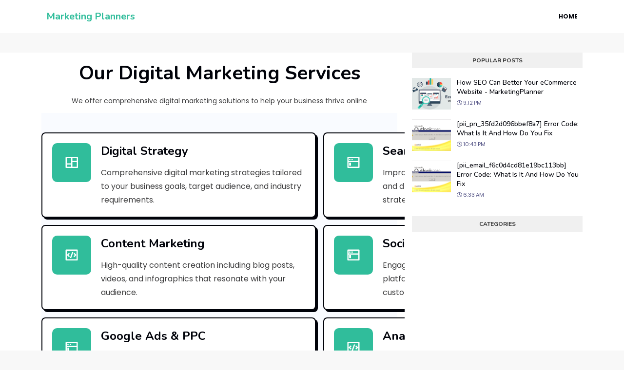

--- FILE ---
content_type: text/html; charset=UTF-8
request_url: https://www.marketingplanners.in/2019/05/how-can-auto-car-dealer-mention-you-to.html
body_size: 126635
content:
<!DOCTYPE html>
<html class='ltr' dir='ltr' xmlns='http://www.w3.org/1999/xhtml' xmlns:b='http://www.google.com/2005/gml/b' xmlns:data='http://www.google.com/2005/gml/data' xmlns:expr='http://www.google.com/2005/gml/expr'>
<head>
<meta content='width=device-width, initial-scale=1, minimum-scale=1, maximum-scale=1' name='viewport'/>
<title>How Can An Auto Car Dealer Mention You To The Car Locksmith</title>
<meta content='text/html; charset=UTF-8' http-equiv='Content-Type'/>
<!-- Chrome, Firefox OS and Opera -->
<meta content='#f8f8f8' name='theme-color'/>
<!-- Windows Phone -->
<meta content='#f8f8f8' name='msapplication-navbutton-color'/>
<meta content='blogger' name='generator'/>
<link href='https://www.marketingplanners.in/favicon.ico' rel='icon' type='image/x-icon'/>
<link href='https://www.marketingplanners.in/2019/05/how-can-auto-car-dealer-mention-you-to.html' rel='canonical'/>
<link rel="alternate" type="application/atom+xml" title="Marketing Planners - Atom" href="https://www.marketingplanners.in/feeds/posts/default" />
<link rel="alternate" type="application/rss+xml" title="Marketing Planners - RSS" href="https://www.marketingplanners.in/feeds/posts/default?alt=rss" />
<link rel="service.post" type="application/atom+xml" title="Marketing Planners - Atom" href="https://www.blogger.com/feeds/8266611064711875218/posts/default" />

<link rel="alternate" type="application/atom+xml" title="Marketing Planners - Atom" href="https://www.marketingplanners.in/feeds/6337615200144479466/comments/default" />
<!--Can't find substitution for tag [blog.ieCssRetrofitLinks]-->
<meta content='https://www.marketingplanners.in/2019/05/how-can-auto-car-dealer-mention-you-to.html' property='og:url'/>
<meta content='How Can An Auto Car Dealer Mention You To The Car Locksmith' property='og:title'/>
<meta content='Marketing Planners' property='og:description'/>
<!-- Google Fonts -->
<link href='//fonts.googleapis.com/css?family=Nunito:400,500,600,700,800.900|Poppins:400,400i,500,500i,700,700i|Indie+Flower' media='all' rel='stylesheet' type='text/css'/>
<link href='https://cdnjs.cloudflare.com/ajax/libs/font-awesome/6.4.2/css/all.min.css' rel='stylesheet'/>
<link href='https://cdn.jsdelivr.net/npm/remixicon@2.5.0/fonts/remixicon.css' rel='stylesheet'/>
<!-- Template Style CSS -->
<style id='page-skin-1' type='text/css'><!--
/*
-----------------------------------------------
Blogger Template Style
Name:        Sian
License:     Free Version
Version:     1.0
Author:      Sora Templates
Author Url:  https://www.soratemplates.com/
----------------------------------------------- */
/*-- Reset CSS --*/
/* PRELOADER */
ul.no-posts {
text-align: center;
}
html .home {
overflow-x: hidden;
}
#google_translate_element {
clear: both;
}
.cat {
position: absolute;
top: calc(50% - 140px);
left: calc(50% - 140px);
width: 280px;
overflow: hidden;
background-color: #e6dcdc;
}
.cat::before {
content: "";
display: block;
padding-bottom: 100%;
}
.cat:hover > * {
-webkit-animation-play-state: paused;
animation-play-state: paused;
}
.cat:active > * {
-webkit-animation-play-state: running;
animation-play-state: running;
}
.cat__body, .cat__tail, .cat__head {
position: absolute;
top: 0;
left: 0;
right: 0;
bottom: 0;
-webkit-animation: rotating 2.79s cubic-bezier(0.65, 0.54, 0.12, 0.93) infinite;
animation: rotating 2.79s cubic-bezier(0.65, 0.54, 0.12, 0.93) infinite;
}
.cat__body::before, .cat__tail::before, .cat__head::before {
content: "";
position: absolute;
width: 50%;
height: 50%;
background-size: 200%;
background-repeat: no-repeat;
background-image: url("https://blogger.googleusercontent.com/img/b/R29vZ2xl/AVvXsEiRtcnTnT8y2iuVqvmze1amFVqL6yepGqOxEw7eUCdjdkcvI9QfiuMyMWxrQ7C_XKk99K8haBq-00nJy9YA2eQTh5v34DAWmzOzJcm87Y_qSRO1F6CG_zbbdv3tJcEeRvdSjlay_IoFw1yR2WJYMW2HLYr6cAX0lCmtfyQc6g66k3FeXLUVamUgGhWHNw/s16000/cat-load.png");
}
.cat__head::before {
top: 0;
right: 0;
background-position: 100% 0%;
transform-origin: 0% 100%;
transform: rotate(90deg);
}
.cat__tail {
-webkit-animation-delay: 0.2s;
animation-delay: 0.2s;
}
.cat__tail::before {
left: 0;
bottom: 0;
background-position: 0% 100%;
transform-origin: 100% 0%;
transform: rotate(-30deg);
}
.cat__body {
-webkit-animation-delay: 0.1s;
animation-delay: 0.1s;
}
.cat__body:nth-of-type(2) {
-webkit-animation-delay: 0.2s;
animation-delay: 0.2s;
}
.cat__body::before {
right: 0;
bottom: 0;
background-position: 100% 100%;
transform-origin: 0% 0%;
}
@-webkit-keyframes rotating {
from {
transform: rotate(720deg);
}
to {
transform: none;
}
}
@keyframes rotating {
from {
transform: rotate(720deg);
}
to {
transform: none;
}
}
.box-loader {
position: fixed;
z-index: 1800;
top: 0;
right: 0;
bottom: 0;
left: 0;
width: 100%;
height: 100%;
background-color: #e6dcdc;
}
.no-js .box-loader,
.oldie .box-loader {
display: none
}
a,abbr,acronym,address,applet,b,big,blockquote,body,caption,center,cite,code,dd,del,dfn,div,dl,dt,em,fieldset,font,form,h1,h2,h3,h4,h5,h6,html,i,iframe,img,ins,kbd,label,legend,li,object,p,pre,q,s,samp,small,span,strike,strong,sub,sup,table,tbody,td,tfoot,th,thead,tr,tt,u,ul,var{
padding:0;
border:0;
outline:0;
vertical-align:baseline;
background:0 0;
text-decoration:none
}
*{
-webkit-box-sizing: border-box;
box-sizing: border-box;
}
form,textarea,input,button{
-webkit-appearance:none;
-moz-appearance:none;
appearance:none;
border-radius:0
}
dl,ul{
list-style-position:inside;
font-weight:400;
list-style:none
}
ul li{
list-style:none
}
caption,th{
text-align:center
}
img{
border:none;
position:relative
}
a,a:visited{
text-decoration:none
}
.post-body a:visited {
color:red;
}
.clearfix{
clear:both
}
.section,.widget,.widget ul{
margin:0;
padding:0
}
a{
color:#30bd9b
}
a:visited {
color:red;
}
a:hover{
color:#000209
}
a img{
border:0
}
abbr{
text-decoration:none
}
.CSS_LIGHTBOX{
z-index:999999!important
}
.separator a{
clear:none!important;
float:none!important;
margin-left:0!important;
margin-right:0!important
}
#navbar-iframe,.widget-item-control,a.quickedit,.home-link,.feed-links{
display:none!important
}
.center{
display:table;
margin:0 auto;
position:relative
}
.widget > h2,.widget > h3{
display:none
}
h1,h2,h3,h4,h5,h6 {font-family: 'Nunito', sans-serif;font-weight:700;}
/*-- Body Content CSS --*/
body{
background:#f8f8f8 url() repeat scroll top left;
background-color:#f8f8f8;
background-size: auto;
font-family:'Poppins',sans-serif;
font-size:14px;
font-weight:400;
color:#3b3b3c;
word-wrap:break-word;
margin:0;
padding:0
}
.row{
width:1140px
}
#content-wrapper{
float:left;
width:100%;
padding:0 0 35px;
margin:0;
background-color: #f3f7fd;
}
.home #content-wrapper, .index #content-wrapper, .static_page #content-wrapper {
margin:0;
padding-bottom:35px;
background:transparent;
}
.item #content-wrapper{
margin:40px 0;
background:#ffffff;
}
#content-wrapper > .container{
position:relative;
margin:0 auto
}
#main-wrapper{
overflow:hidden;
padding:0;
margin:0 -7px
}
.index #main-wrapper {
overflow: visible;
float: left;
width: 100%;
margin: 0;
}
.item #main-wrapper{
margin:0;
float: left;
overflow: hidden;
width: 66.66666667%;
box-sizing: border-box;
word-wrap: break-word;
padding: 0 15px;
margin: 0;
}
#sidebar-wrapper{
display:none;
float: right;
overflow: hidden;
width: 33.33333333%;
box-sizing: border-box;
word-wrap: break-word;
padding: 0 15px;
}
.item #sidebar-wrapper {
display:block;
}
.sidebar .widget{
position:relative;
overflow:hidden;
background-color:#fff;
box-sizing:border-box;
padding:0;
margin:0 0 35px
}
.sidebar .widget-title{
position:relative;
float:left;
width:100%;
height:32px;
background-color:#f0f0f0;
display:block;
margin:0 0 20px
}
.sidebar .widget-title > h3{
position:relative;
display:block;
height:32px;
font-size:12px;
color:#333333;
font-weight:700;
line-height:32px;
text-align:center;
text-transform:uppercase;
padding:0 15px;
margin:0;
border-radius:2px 2px 0 0
}
.sidebar .widget-content{
float:left;
width:100%;
margin:0
}
.list-label li{
position:relative;
display:block;
padding:8px 0;
border-top:1px dotted #eaeaea
}
.list-label li:first-child{
padding:0 0 8px;
border-top:0
}
.list-label li:last-child{
padding-bottom:0;
border-bottom:0
}
.list-label li a{
display:block;
color:#000209;
font-size:13px;
font-weight:400;
text-transform:capitalize;
transition:color .17s
}
.list-label li a:before{
content:"\f105";
float:left;
color:#000209;
font-size:12px;
font-weight:400;
font-family:FontAwesome;
margin:0 3px 0 0;
transition:color .17s
}
.list-label li a:hover{
color:#30bd9b
}
.list-label .label-count{
position:relative;
float:right;
font-weight:400
}
.cloud-label li{
position:relative;
float:left;
margin:0 5px 5px 0
}
.cloud-label li a{
display:block;
height:26px;
background-color:#fff;
color:#000209;
font-size:12px;
line-height:26px;
font-weight:400;
padding:0 10px;
border:1px solid #eaeaea;
border-radius:3px;
transition:all .17s ease
}
.cloud-label li a:hover{
color:#30bd9b
}
.cloud-label .label-count{
display:none
}
.sidebar .FollowByEmail > .widget-title > h3{
margin:0
}
.FollowByEmail .widget-content{
position:relative;
overflow:hidden;
background-color:#30bd9b;
font-weight:400;
text-align:center;
box-sizing:border-box;
padding:20px
}
.FollowByEmail .widget-content > h3{
font-size:18px;
color:#fff;
font-weight:700;
margin:0 0 13px
}
.FollowByEmail .before-text{
font-size:13px;
color:#fff;
line-height:1.4em;
margin:0 0 15px;
display:block;
padding:0 15px;
overflow:hidden
}
.FollowByEmail .follow-by-email-inner{
position:relative
}
.FollowByEmail .follow-by-email-inner .follow-by-email-address{
width:100%;
height:34px;
color:#888;
font-size:11px;
font-family:inherit;
text-align:center;
padding:0 10px;
margin:0 0 10px;
box-sizing:border-box;
border:1px solid #eaeaea;
transition:ease .17s
}
.FollowByEmail .follow-by-email-inner .follow-by-email-address:focus{
border-color:rgba(0,0,0,0.1)
}
.FollowByEmail .follow-by-email-inner .follow-by-email-submit{
width:100%;
height:34px;
font-family:inherit;
font-size:11px;
color:#fff;
background-color:#000209;
text-transform:uppercase;
text-align:center;
font-weight:700;
cursor:pointer;
margin:0;
border:0;
transition:opacity .17s
}
.FollowByEmail .follow-by-email-inner .follow-by-email-submit:hover{
opacity:.8
}
#ArchiveList ul.flat li{
color:#000209;
font-size:13px;
font-weight:400;
padding:8px 0;
border-bottom:1px dotted #eaeaea
}
#ArchiveList ul.flat li:first-child{
padding-top:0
}
#ArchiveList ul.flat li:last-child{
padding-bottom:0;
border-bottom:0
}
#ArchiveList .flat li > a{
display:block;
color:#000209;
transition:color .17s
}
#ArchiveList .flat li > a:hover{
color:#30bd9b
}
#ArchiveList .flat li > a:before{
content:"\f105";
float:left;
color:#000209;
font-size:12px;
font-weight:400;
font-family:FontAwesome;
margin:0 3px 0 0;
display:inline-block;
transition:color .17s
}
#ArchiveList .flat li > a > span{
position:relative;
float:right;
font-weight:400
}
.PopularPosts .post{
overflow:hidden;
margin:20px 0 0
}
.PopularPosts .post:first-child{
margin:0
}
.PopularPosts .post-image-link{
position:relative;
width:80px;
height:65px;
float:left;
overflow:hidden;
display:block;
vertical-align:middle;
margin:0 12px 0 0
}
.PopularPosts .post-info{
overflow:hidden
}
.PopularPosts .post-title{
font-size:14px;
font-weight:500;
line-height:1.4em;
margin:0 0 5px
}
.PopularPosts .post-title a{
display:block;
color:#000209;
transition:color .17s
}
.PopularPosts .post-title a:hover{
color:#30bd9b
}
.PopularPosts .post-meta{
font-size:11px
}
.PopularPosts .post-date:before{
font-size:10px
}
.FeaturedPost .post-image-link{
display:block;
position:relative;
overflow:hidden;
width:100%;
height:180px;
margin:0 0 13px
}
.FeaturedPost .post-title{
font-size:18px;
overflow:hidden;
font-weight:500;
line-height:1.4em;
margin:0 0 10px
}
.FeaturedPost .post-title a{
color:#000209;
display:block;
transition:color .17s ease
}
.FeaturedPost .post-title a:hover{
color:#30bd9b
}
.Text{
font-size:13px
}
.contact-form-widget form{
font-weight:400
}
.contact-form-name{
float:left;
width:100%;
height:30px;
font-family:inherit;
font-size:13px;
line-height:30px;
box-sizing:border-box;
padding:5px 10px;
margin:0 0 10px;
border:1px solid #eaeaea
}
.contact-form-email{
float:left;
width:100%;
height:30px;
font-family:inherit;
font-size:13px;
line-height:30px;
box-sizing:border-box;
padding:5px 10px;
margin:0 0 10px;
border:1px solid #eaeaea
}
.contact-form-email-message{
float:left;
width:100%;
font-family:inherit;
font-size:13px;
box-sizing:border-box;
padding:5px 10px;
margin:0 0 10px;
border:1px solid #eaeaea
}
.contact-form-button-submit{
float:left;
width:100%;
height:30px;
background-color:#30bd9b;
font-size:13px;
color:#fff;
line-height:30px;
cursor:pointer;
box-sizing:border-box;
padding:0 10px;
margin:0;
border:0;
transition:background .17s ease
}
.contact-form-button-submit:hover{
background-color:#000209
}
.contact-form-error-message-with-border{
float:left;
width:100%;
background-color:#fbe5e5;
font-size:11px;
text-align:center;
line-height:11px;
padding:3px 0;
margin:10px 0;
box-sizing:border-box;
border:1px solid #fc6262
}
.contact-form-success-message-with-border{
float:left;
width:100%;
background-color:#eaf6ff;
font-size:11px;
text-align:center;
line-height:11px;
padding:3px 0;
margin:10px 0;
box-sizing:border-box;
border:1px solid #5ab6f9
}
.contact-form-cross{
margin:0 0 0 3px
}
.contact-form-error-message,.contact-form-success-message{
margin:0
}
.BlogSearch .search-input{
float:left;
width:75%;
height:30px;
background-color:#fff;
font-weight:400;
font-size:13px;
line-height:30px;
box-sizing:border-box;
padding:5px 10px;
border:1px solid #eaeaea;
border-right-width:0
}
.BlogSearch .search-action{
float:right;
width:25%;
height:30px;
font-family:inherit;
font-size:13px;
line-height:30px;
cursor:pointer;
box-sizing:border-box;
background-color:#30bd9b;
color:#fff;
padding:0 5px;
border:0;
transition:background .17s ease
}
.BlogSearch .search-action:hover{
background-color:#000209
}
.Profile .profile-img{
float:left;
width:80px;
height:80px;
margin:0 15px 0 0;
transition:all .17s ease
}
.Profile .profile-datablock{
margin:0
}
.Profile .profile-data .g-profile{
display:block;
font-size:14px;
color:#000209;
margin:0 0 5px;
transition:color .17s ease
}
.Profile .profile-data .g-profile:hover{
color:#30bd9b
}
.Profile .profile-info > .profile-link{
color:#000209;
font-size:11px;
margin:5px 0 0;
transition:color .17s ease
}
.Profile .profile-info > .profile-link:hover{
color:#30bd9b
}
.Profile .profile-datablock .profile-textblock{
display:none
}
.common-widget .LinkList ul li,.common-widget .PageList ul li{
width:calc(50% - 5px);
padding:7px 0 0
}
.common-widget .LinkList ul li:nth-child(odd),.common-widget .PageList ul li:nth-child(odd){
float:left
}
.common-widget .LinkList ul li:nth-child(even),.common-widget .PageList ul li:nth-child(even){
float:right
}
.common-widget .LinkList ul li a,.common-widget .PageList ul li a{
display:block;
color:#000209;
font-size:13px;
font-weight:400;
transition:color .17s ease
}
.common-widget .LinkList ul li a:hover,.common-widget .PageList ul li a:hover{
color:#30bd9b
}
.common-widget .LinkList ul li:first-child,.common-widget .LinkList ul li:nth-child(2),.common-widget .PageList ul li:first-child,.common-widget .PageList ul li:nth-child(2){
padding:0
}
.post-image-wrap{
position:relative;
display:block
}
.post-image-link:hover:after,.post-image-wrap:hover .post-image-link:after{
opacity:1
}
.post-image-link,.comments .avatar-image-container{
background-color:#f9f9f9
}
.post-thumb{
display:block;
position:relative;
width:100%;
height:100%;
color:transparent;
object-fit:cover;
z-index:1;
opacity: 0;
transition:opacity .35s ease,transform .35s ease
}
.post-thumb.lazy-yard {
opacity: 1;
}
.widget-title > h3{
display:none
}
#brand-services-wrap .widget-title {
display:block;
text-align: center;
}
#brand-services-wrap .widget-title > h3 {
color: #000209;
display: inline-block;
font-size: 20px;
font-weight: 700;
max-width: 540px;
margin: 0 auto;
padding: 0 0 20px;
}
.custom-widget li{
overflow:hidden;
margin:20px 0 0
}
.custom-widget li:first-child{
padding:0;
margin:0;
border:0
}
.custom-widget .post-image-link{
position:relative;
width:80px;
height:60px;
float:left;
overflow:hidden;
display:block;
vertical-align:middle;
margin:0 12px 0 0
}
.custom-widget .post-info{
overflow:hidden
}
.custom-widget .post-title{
overflow:hidden;
font-size:13px;
font-weight:400;
line-height:1.5em;
margin:0 0 3px
}
.custom-widget .post-title a{
display:block;
color:#000209;
transition:color .17s
}
.custom-widget li:hover .post-title a{
color:#30bd9b
}
.custom-widget .post-meta{
font-size:12px
}
#editorial-wrap .container {
margin: 0 auto;
}
.editorial-authors {
display: flex;
flex-wrap: wrap;
margin: 0 -15px 0;
}
.editorial-authors .widget {
display: block;
width: 33.33333%;
padding:0 15px;
box-sizing: border-box;
border-radius: 12px;
text-align: center;
}
.editorial-authors .widget .editorial-avatar-wrap {
position: relative;
}
.editorial-authors .widget .editorial-avatar-wrap .editorial-avatar {
display: block;
width: 100%;
height: 510px;
overflow: hidden;
}
.editorial-authors .widget .editorial-avatar-wrap .editorial-avatar img {
display: block;
width: 100%;
height: 100%;
object-fit: cover;
margin: 0;
}
.editorial-authors .widget .editorial-avatar-wrap .editorial-info {
position: absolute;
bottom: 0;
left: 0;
right: 0;
padding: 30px 30px 34px;
text-align: center;
background-image: -webkit-gradient(linear,left top,left bottom,from(#000),to(transparent));
background-image: -webkit-linear-gradient(bottom,#000,transparent);
background-image: -moz-linear-gradient(bottom,#000,transparent);
background-image: -ms-linear-gradient(bottom,#000,transparent);
background-image: -o-linear-gradient(bottom,#000,transparent);
background-image: linear-gradient(bottom,#000,transparent);
filter: progid:DXImageTransform.Microsoft.gradient(startColorStr='#000',endColorStr='rgba(0, 0, 0, 0)');
}
.editorial-authors .widget .editorial-avatar-wrap .editorial-info .editorial-title {
font-size: 22px;
color: #fff;
font-weight: 700;
margin: 0 0 2px;
}
.editorial-authors .widget .editorial-avatar-wrap .editorial-info .editorial-meta {
font-size: 14px;
color: #fff;
font-weight: 400;
margin: 0;
display: block;
}
#editorial-wrap .head-text {
margin: 15px 0 50px;
}
#editorial-wrap {
display: none;
margin-bottom: 50px;
}
#top-bar{
background-image: url(https://1.bp.blogspot.com/-GUTgXwRhUV0/YGAkDor0AGI/AAAAAAAAKXU/VB_EXXtwjms7kFnwy2JhtdVkwp52clA_gCNcBGAsYHQ/s16000/email-bg.jpg);
background-size: cover;
background-position: 50%;
background-repeat: no-repeat;
background-attachment: fixed;
width:100%;
padding:20px 0 0;
overflow:hidden;
margin:0;
position:relative;
}
.top-bar-bg{
background-color: rgba(68,63,69,0.9);
position: absolute;
top: 0;
left: 0;
width: 100%;
height: 100%;
box-sizing: border-box;
}
#top-bar .container{
margin:0 auto
}
.top-bar-nav{
position:relative;
float:right;
display:block
}
.top-bar-nav .widget > .widget-title{
display:none
}
.top-bar-nav ul li{
float:left
}
.top-bar-nav ul li > a{
height:30px;
display:block;
color:#fff;
font-size:12px;
font-weight:400;
line-height:30px;
margin:0 0 0 10px;
padding:0 5px;
transition:color .17s
}
.top-bar-nav ul li:first-child > a{
padding:0 5px 0 0
}
.top-bar-nav ul > li:hover > a{
color:#30bd9b
}
.top-bar-social{
float:left;
width:66.66666667%;
position:relative;
display:block;
margin: 0;
padding:25px 0 0;
text-align:center;
}
#author-email-pic {
width: 33.33333333%;
float: right;
}
#author-email-pic img {
height: auto;
max-width: 100%;
vertical-align: top;
}
.top-bar-social .BlogSearch {
max-width: 550px;
width: 100%;
margin: 0 auto;
overflow:hidden;
}
.top-bar-social .BlogSearch .widget-content {
background:transparent;
}
.top-bar-social .BlogSearch .search-input {
border-radius: 10px;
height: auto;
font-size: 15px;
width: 100%;
color: #888;
font-family: inherit;
text-align: center;
padding: 0;
margin: 0 0 10px;
box-sizing: border-box;
border: 1px solid #eaeaea;
transition: ease .17s;
line-height: 50px;
}
.top-bar-social .BlogSearch .search-input input {
width: 100%;
box-sizing: border-box;
padding: 0 10px;
border: 0;
text-align:center;
height: 50px;
border-radius: 10px;
line-height: 50px;
}
.top-bar-social .BlogSearch .search-action {
width:auto;
display: inline-block;
padding: 0 15px;
box-sizing: border-box;
border-radius: 30px;
background:#30bd9b;
height: 45px;
font-size: 14px;
letter-spacing: 1px;
float: none;
}
.top-bar-social .LinkList {
margin-top:15px;
}
.top-bar-social .widget-title > h3 {
display: block;
color: #f2f2f2;
font-size: 36px;
line-height: 42px;
font-weight: 700;
margin: 0 0 15px;
}
.top-bar-social .LinkList >  .widget-title{
display:none
}
.top-bar-social ul > li{
display:inline-block
}
.top-bar-social ul > li > a{
display:block;
width:30px;
height:30px;
border:1px solid rgba(158, 158, 158, 0.15);
color:#ffffff;
font-size:14px;
text-align:center;
line-height:30px;
padding:0;
margin:0 0 0 10px;
transition:all .17s ease;
border-radius:50%;
}
.top-bar-social ul > li:hover > a{
color:#30bd9b
}
.social a:before{
display:inline-block;
font-family:FontAwesome;
font-style:normal;
font-weight:400
}
.social .facebook a:before{
content:"\f230"
}
.social .facebook-f a:before{
content:"\f09a"
}
.social .twitter a:before{
content:"\f099"
}
.social .x-twitter a:before{
content:"\e61b"
}
.social .gplus a:before{
content:"\f0d5"
}
.social .rss a:before{
content:"\f09e"
}
.social .youtube a:before{
content:"\f16a"
}
.social .skype a:before{
content:"\f17e"
}
.social .stumbleupon a:before{
content:"\f1a4"
}
.social .tumblr a:before{
content:"\f173"
}
.social .vk a:before{
content:"\f189"
}
.social .stack-overflow a:before{
content:"\f16c"
}
.social .github a:before{
content:"\f09b"
}
.social .linkedin a:before{
content:"\f0e1"
}
.social .dribbble a:before{
content:"\f17d"
}
.social .soundcloud a:before{
content:"\f1be"
}
.social .behance a:before{
content:"\f1b4"
}
.social .digg a:before{
content:"\f1a6"
}
.social .instagram a:before{
content:"\f16d"
}
.social .pinterest a:before{
content:"\f0d2"
}
.social .pinterest-p a:before{
content:"\f231"
}
.social .twitch a:before{
content:"\f1e8"
}
.social .delicious a:before{
content:"\f1a5"
}
.social .codepen a:before{
content:"\f1cb"
}
.social .reddit a:before{
content:"\f1a1"
}
.social .whatsapp a:before{
content:"\f232"
}
.social .snapchat a:before{
content:"\f2ac"
}
.social .email a:before{
content:"\f0e0"
}
.social .external-link a:before{
content:"\f14c"
}
.social-color .facebook a,.social-color .facebook-f a{
background-color:#3b5999
}
.social-color .twitter a{
background-color:#00acee
}
.social-color .x-twitter a{
background-color:#14171A
}
.social-color .gplus a{
background-color:#db4a39
}
.social-color .youtube a{
background-color:#db4a39
}
.social-color .instagram a{
background-color:#bc3490
}
.social-color .pinterest a,.social-color .pinterest-p a{
background-color:#ca2127
}
.social-color .dribbble a{
background-color:#ea4c89
}
.social-color .linkedin a{
background-color:#0077b5
}
.social-color .tumblr a{
background-color:#365069
}
.social-color .twitch a{
background-color:#6441a5
}
.social-color .rss a{
background-color:#ffc200
}
.social-color .skype a{
background-color:#00aff0
}
.social-color .stumbleupon a{
background-color:#eb4823
}
.social-color .vk a{
background-color:#4a76a8
}
.social-color .stack-overflow a{
background-color:#f48024
}
.social-color .github a{
background-color:#24292e
}
.social-color .soundcloud a{
background-color:#ff5400
}
.social-color .behance a{
background-color:#191919
}
.social-color .digg a{
background-color:#1b1a19
}
.social-color .delicious a{
background-color:#0076e8
}
.social-color .codepen a{
background-color:#000
}
.social-color .reddit a{
background-color:#ff4500
}
.social-color .whatsapp a{
background-color:#3fbb50
}
.social-color .snapchat a{
background-color:#ffe700
}
.social-color .email a{
background-color:#888
}
.social-color .external-link a{
background-color:#000209
}
.home #header-wrap {
position: absolute;
background:transparent;
}
.home #header-wrap {
top: 30px;
}
#header-wrap{
position: relative;
background: #ffffff;
left: 0;
top: 0;
padding: 0;
width: 100%;
height: 68px;
z-index: 1010;
}
#header-wrap .container{
margin: 0 auto;
position: relative;
background-color: #ffffff;
height: 68px;
padding: 0 25px 0;
}
.home #header-wrap .container{
border:2px solid #000209;
border-radius: 8px;
box-shadow: 0 2px 40px 0 rgba(0, 0, 0, .08);
}
.header-logo{
position:relative;
float:left;
height:38px;
margin:15px 0 0
}
.header-logo .header-brand{
display:inline-block;
line-height:0
}
.header-logo img{
max-width:100%;
height:38px;
vertical-align:middle
}
.header-logo h1{
color:#000209;
font-size:20px;
line-height:38px;
margin:0
}
.header-logo p{
font-size:12px;
margin:5px 0 0
}
#parallax-menu {
display: none;
}
.home #parallax-menu {
display: block;
}
.scrolling-menu {
float: right;
position: relative;
height: 68px;
}
.scrolling-menu ul > li {
float: left;
position: relative;
margin: 0;
padding: 0;
transition: color .17s;
}
.scrolling-menu ul > li > a {
position: relative;
color: #000209;
font-size: 12px;
font-weight: 600;
text-transform: uppercase;
line-height: 68px;
display: inline-block;
text-decoration: none;
padding: 0 10px;
margin: 0 0 0 5px;
transition: color .17s;
}
.home #main-menu {
display:none;
}
#main-menu{
float:right
}
#main-menu .widget,#main-menu .widget > .widget-title{
display:none
}
#main-menu .show-menu{
display:block
}
#main-menu{
position:relative;
height:68px;
z-index:15
}
#main-menu ul > li{
float:left;
position:relative;
margin:0;
padding:0;
transition:color .17s
}
#main-menu ul > li > a{
position:relative;
color:#000209;
font-size:12px;
font-weight:600;
text-transform:uppercase;
line-height:68px;
display:inline-block;
text-decoration:none;
padding:0 10px;
margin:0 0 0 5px;
transition:color .17s
}
#main-menu #main-menu-nav > li:last-child > a{
padding:0 0 0 10px
}
#main-menu ul > li > a:hover{
color:#30bd9b
}
#main-menu ul > li > ul{
position:absolute;
float:left;
left:0;
top:68px;
width:180px;
background-color:#000209;
z-index:99999;
margin-top:0;
padding:0;
visibility:hidden;
opacity:0
}
#main-menu ul > li > ul > li > ul{
position:absolute;
float:left;
top:0;
left:100%;
margin-left:0
}
#main-menu ul > li > ul > li{
display:block;
float:none;
position:relative;
transition:background .17s ease
}
#main-menu ul > li > ul > li a{
display:block;
height:34px;
font-size:11px;
color:#ffffff;
line-height:34px;
box-sizing:border-box;
padding:0 15px;
margin:0
}
#main-menu ul > li > ul > li:hover{
background-color:#30bd9b
}
#main-menu ul > li > ul > li:hover > a{
color:#fff
}
#main-menu ul > li.has-sub > a:after{
content:'\f107';
float:right;
font-family:FontAwesome;
font-size:12px;
font-weight:400;
margin:0 0 0 6px
}
#main-menu ul > li > ul > li.has-sub > a:after{
content:'\f105';
float:right;
margin:0
}
#main-menu ul > li:hover > ul,#main-menu ul > li > ul > li:hover > ul{
visibility:visible;
opacity:1
}
#main-menu ul ul{
transition:all .17s ease
}
.mobile-menu-toggle, .scrolling-mobile-menu-toggle{
display:none;
position:absolute;
right:20px;
top:0;
height:68px;
line-height:68px;
z-index:20;
color:#000209;
font-size:21px;
font-weight:400;
text-align:left;
cursor:pointer;
padding:0 0 0 20px;
transition:color .17s ease
}
.home .mobile-menu-toggle, .home .mobile-menu-wrap {
display:none;
}
.mobile-menu-toggle:before, .scrolling-mobile-menu-toggle:before{
content:"\f0c9";
font-family:FontAwesome
}
.nav-active .mobile-menu-toggle:before, .scrolling-active .scrolling-mobile-menu-toggle:before{
content:"\f00d";
font-family:FontAwesome
}
.mobile-menu-toggle:hover, .scrolling-mobile-menu-toggle:hover{
color:#30bd9b
}
.overlay{
display:none;
position:fixed;
top:0;
left:0;
right:0;
bottom:0;
z-index:990;
background:rgba(0,0,0,0.8)
}
.mobile-menu-wrap, .scrolling-mobile-menu-wrap{
display:none
}
.mobile-menu, .scrolling-mobile-menu{
position:absolute;
top:68px;
left:0;
width:100%;
background-color:#000209;
box-sizing:border-box;
visibility:hidden;
z-index:1000;
opacity:0;
border-top:1px solid rgba(255,255,255,0.05);
transition:all .17s ease
}
.nav-active .mobile-menu, .scrolling-active .scrolling-mobile-menu{
visibility:visible;
opacity:1
}
.mobile-menu > ul, .scrolling-mobile-menu > ul{
margin:0
}
.mobile-menu .m-sub{
display:none;
padding:0
}
.mobile-menu ul li, .scrolling-mobile-menu ul li{
position:relative;
display:block;
overflow:hidden;
float:left;
width:100%;
font-size:11px;
font-weight:600;
text-transform:uppercase;
line-height:38px;
border-bottom:1px solid rgba(255,255,255,0.05)
}
.mobile-menu ul li:last-child, .scrolling-mobile-menu ul li:last-child{
border-bottom:0
}
.mobile-menu > ul li ul{
overflow:hidden
}
.mobile-menu ul li a, .scrolling-mobile-menu ul li a{
color:#ffffff;
padding:0 20px;
display:block;
transition:all .17s ease
}
.mobile-menu ul li a:hover, .scrolling-mobile-menu ul li a:hover{
color:#30bd9b
}
.mobile-menu ul li.has-sub .submenu-toggle{
position:absolute;
top:0;
right:0;
color:#ffffff;
cursor:pointer;
border-left:1px solid rgba(255,255,255,0.05)
}
.mobile-menu ul li.has-sub .submenu-toggle:after{
content:'\f105';
font-family:FontAwesome;
font-weight:400;
float:right;
width:38px;
font-size:16px;
line-height:38px;
text-align:center;
transition:all .17s ease
}
.mobile-menu ul li.has-sub .submenu-toggle:hover{
color:#30bd9b
}
.mobile-menu ul li.has-sub.show > .submenu-toggle:after{
transform:rotate(90deg)
}
.mobile-menu ul li ul li:first-child{
border-top:1px solid rgba(255,255,255,0.05)
}
.mobile-menu ul li ul li{
background-color:rgba(255,255,255,0.05)
}
#intro-wrap{
display:none;
position:relative;
float:left;
width:100%;
z-index:2;
margin:0;
background:#ffffff;
}
#intro-wrap #main-intro-outer:after {
position: absolute;
display: block;
content: "";
top: 0;
height: 100%;
width: 100%;
background-position: bottom center;
background-repeat: no-repeat;
background-size: cover;
mix-blend-mode: multiply;
opacity: 1;
}
.slide-in {
font-size: 3.3rem;
position: absolute;
bottom: 2.2rem;
left: 0;
display: block;
width: 100%;
margin: 0;
padding: 0
}
.slide-in .pointer {
position: absolute;
top: 50%;
left: 50%;
width: 26px;
height: 42px;
-webkit-transform: translate(-50%, -50%);
-ms-transform: translate(-50%, -50%);
transform: translate(-50%, -50%);
border: 2px solid #30bd9b;
border-radius: 26px;
-webkit-backface-visibility: hidden
}
.slide-in .pointer:after {
position: absolute;
top: 5px;
left: 50%;
width: 4px;
height: 4px;
margin-left: -2px;
content: '';
-webkit-transform: translateY(0) scaleY(1) scaleX(1) translateZ(0);
transform: translateY(0) scaleY(1) scaleX(1) translateZ(0);
-webkit-animation: scroll 1.5s -1s cubic-bezier(.68, -.55, .265, 1.55) infinite;
animation: scroll 1.5s -1s cubic-bezier(.68, -.55, .265, 1.55) infinite;
opacity: 1;
border-radius: 100%;
background-color: #30bd9b
}
@-webkit-keyframes scroll {
0%, 20% {
-webkit-transform: translateY(0) scaleY(1) scaleX(1) translateZ(0);
transform: translateY(0) scaleY(1) scaleX(1) translateZ(0)
}
10% {
-webkit-transform: translateY(0) scaleY(1.2) scaleX(1.2) translateZ(0);
transform: translateY(0) scaleY(1.2) scaleX(1.2) translateZ(0);
opacity: 1
}
to {
-webkit-transform: translateY(20px) scaleY(2.5) scaleX(.5) translateZ(0);
transform: translateY(20px) scaleY(2.5) scaleX(.5) translateZ(0);
opacity: .01
}
}
@keyframes scroll {
0%, 20% {
-webkit-transform: translateY(0) scaleY(1) scaleX(1) translateZ(0);
transform: translateY(0) scaleY(1) scaleX(1) translateZ(0)
}
10% {
-webkit-transform: translateY(0) scaleY(1.2) scaleX(1.2) translateZ(0);
transform: translateY(0) scaleY(1.2) scaleX(1.2) translateZ(0);
opacity: 1
}
to {
-webkit-transform: translateY(20px) scaleY(2.5) scaleX(.5) translateZ(0);
transform: translateY(20px) scaleY(2.5) scaleX(.5) translateZ(0);
opacity: .01
}
}
@-webkit-keyframes blink {
0%, to {
opacity: 1
}
50% {
opacity: 0
}
}
@keyframes blink {
0%, to {
opacity: 1
}
50% {
opacity: 0
}
}
#main-intro-outer{
position:relative;
float:left;
width:100%;
height:100%;
background-color:#e1caff;
}
#main-intro-outer .container{
margin:0 auto;
position:relative;
}
#main-intro{
position:relative;
float:left;
width:100%;
height:100%;
}
#main-intro #Image1{
height:100%;
width:100%;
display:block;
overflow:hidden;
position: relative;
z-index: 2;
}
#main-intro .widget-content {
display: -ms-flexbox;
display: flex;
align-items: center;
justify-content: center;
margin:0 -15px;
}
#main-intro .container {
position: relative;
margin: 0 auto;
}
#main-intro .widget.HTML, #main-intro #HTML100 {
display: none;
}
.intro-content{
display: flex;
flex-direction: column;
align-items: center;
justify-content: center;
text-align: center;
margin: 0;
padding:0;
max-width: 750px;
}
.intro-title{
font-size:50px;
color:#000209;
font-weight:900;
margin:0 0 20px;
position: relative;
}
.intro-title:before, .head-text .widget-title > h3:before, .author-title:before {
content: '';
background-color: #c3e6e478;
height: 70px;
width: 70px;
display: inline-block;
position: absolute;
border-radius: 50%;
z-index: -1;
top: -5px;
}
.head-text .widget-title > h3:before {
width: 40px;
height: 40px;
}
.intro-snippet{
font-size:18px;
line-height:34px;
color:#3b3b3c;
margin:0
}
.intro-action a, .service-action a{
position:relative;
display:inline-block;
height:40px;
font-size:14px;
overflow: hidden;
z-index: 1;
color:#fff;
line-height:40px;
padding:0 25px;
margin:30px 0 0;
-webkit-border-radius: 40px;
-moz-border-radius: 40px;
border-radius: 40px;
transition:background .17s ease
}
.service-action a {
float:right;
border:2px solid #000209;
-webkit-border-radius: 8px;
-moz-border-radius: 8px;
border-radius: 8px;
box-shadow: 4px 4px 0px 0px #000209;
background:#c9cdd1;
color:#000209;
text-transform:uppercase;
font-weight: 500;
letter-spacing:0.8px;
}
.intro-action a {
display:inline-block;
height:60px;
line-height:60px;
color:#000209;
background-color:#fdeea5;
font-size:21px;
font-weight:700;
text-align:center;
border:2px solid #000209;
-webkit-border-radius: 8px;
-moz-border-radius: 8px;
border-radius: 8px;
box-shadow: 4px 4px 0px 0px #000209;
}
.intro-action a:hover{
background-color:#000209
}
#main-intro #Image2 {
max-width:190px;
width:100%;
top:150px;
left:0;
margin: 0;
padding: 0;
position:absolute;
}
#main-intro #Image3 {
max-width:190px;
width:100%;
top:160px;
right:0;
margin: 0;
padding: 0;
position:absolute;
}
#main-intro #Image4 {
max-width:190px;
width:100%;
bottom:30px;
left:0;
margin: 0;
padding: 0;
position:absolute;
}
#main-intro #Image5 {
max-width:190px;
width:100%;
bottom:0;
right:0;
margin: 0;
padding: 0;
position:absolute;
}
.intro-image {
max-width:190px;
width:100%;
}
.intro-image img {
position:relative;
bottom:0;
}
.author-intro-widgets-duo {
padding: 40px 0;
background: #ffffff;
}
.author-intro-widgets-duo .container {
margin: 0 auto;
display: grid;
grid-template-columns: repeat(2,1fr);
grid-gap: 30px;
}
#head-text5 {
margin:0 auto 30px;
}
.author-intro-widgets-duo .right-side-widget{
}
.author-intro-widgets-duo .widget {
display: block;
padding: 0;
}
#intro-author-services-left, #intro-author-services-left #Image210 {
margin: 0 0 20px;
width: calc(100% - 4px);
}
.author-intro-widgets-duo #intro-author-services-left .widget {
padding:0;
border: 2px solid #000209;
box-shadow: 4px 4px 0px 0px #000209;
border-radius: 8px;
}
.author-intro-widgets-duo .widget img {
border: 2px solid #000209;
-webkit-border-radius: 8px;
-moz-border-radius: 8px;
border-radius: 8px;
box-shadow: 4px 4px 0px 0px #000209;
width: 100%;
height: 100%;
object-fit: cover;
}
.author-intro-widgets-duo .author-list.right-side-widget .widget {
padding: 0;
box-sizing:border-box;
}
.author-intro-widgets-duo .left-side-widget .widget:last-child {
border-bottom: 0;
}
.author-intro-widgets-duo .author-list .service-icon {
float: left;
margin-right: 25px;
font-size: 30px;
color: #ffffff;
position: relative;
background: #30bd9b;
border-radius: 16px;
height: 86px;
width: 86px;
flex-shrink: 0;
text-align: center;
line-height: 86px;
}
.author-intro-widgets-duo .author-list.right-side-widget  .service-icon {
float: left;
margin-left: 0;
margin-right:25px;
}
.author-intro-widgets-duo .author-list.left-side-widget .service-content {
text-align: left;
padding: 20px;
}
.author-intro-widgets-duo .author-list.right-side-widget .service-content {
text-align: left;
}
.author-intro-widgets-duo .author-list .service-title {
color:#000209;
font-size: 26px;
margin: 0 0 15px;
}
.author-intro-widgets-duo .author-list .service-snippet {
font-size: 16px;
font-weight: 400;
line-height: 1.875;
color: #3b3b3c;
margin: 0;
}
#brand-services-wrap{
display:none;
background-color: #f5f5f7;
float:left;
width:100%;
padding:30px 0
}
#brand-services-wrap .container {
position: relative;
margin: 0 auto;
}
#brand-services-wrap ul {
padding:0;
margin:0;
list-style:none;
}
#brand-services-wrap li{
float: left;
width: calc(100% / 5);
box-sizing: border-box;
padding: 0 20px;
position:relative;
text-align:center;
}
.author-intro-widgets-duo .left-side-widget ul {
background-color: #ffffff;
border-radius: 8px;
border: 2px solid #000209;
}
.author-intro-widgets-duo .left-side-widget ul .toggle {
margin-bottom: 20px;
border-bottom: 2px solid #000209;
}
.author-intro-widgets-duo .left-side-widget ul .toggle:last-child {
margin:0;
border-bottom-width: 0;
}
.toggle .toggle-title {
position: relative;
display: block;
}
.toggle .toggle-title h3 {
font-size: 25px;
margin: 0px;
line-height: 1.6;
cursor: pointer;
font-weight: 700;
color:#000209;
text-transform:capitalize;
}
.toggle .toggle-inner {
padding: 7px 25px 10px 25px;
display: none;
margin: -7px 0 6px;
color:#3b3b3c;
}
.toggle .toggle-inner div {
max-width: 100%;
}
.toggle .toggle-title .title-name {
display: block;
padding: 15px 35px 15px 25px;
box-sizing:border-box;
}
.toggle .toggle-title a i {
font-size: 22px;
margin-right: 5px;
}
.toggle .toggle-title i {
position: absolute;
background: url("https://4.bp.blogspot.com/-ygbxrw8NhQA/XHGJ5IWmT-I/AAAAAAAAGYA/6UiyG5LnnhM6iqhFI2EEGd8wgd1hln5ggCLcBGAs/s1600/plus_minus.png") 0px -24px no-repeat;
width: 24px;
height: 24px;
transition: all 0.3s ease;
margin: 15px;
right: 0;
}
.toggle .toggle-title.active i {
background: url("https://4.bp.blogspot.com/-ygbxrw8NhQA/XHGJ5IWmT-I/AAAAAAAAGYA/6UiyG5LnnhM6iqhFI2EEGd8wgd1hln5ggCLcBGAs/s1600/plus_minus.png") 0px 0px no-repeat;
}
.counter-box {
overflow: hidden;
margin: 0 auto;
padding: 35px 0;
position: relative;
background:#2e2e2f;
}
.counter-box .container {
margin:0 auto;
}
.counter-box-info {
float: right;
width: 50%;
padding-left:30px;
box-sizing: border-box;
display: flex;
justify-content: center;
align-items: center;
justify-items: center;
}
.counter-box-info .head-text {
text-align: left;
margin: 0 0 30px;
}
.counter-box-image {
float: left;
width: 50%;
padding-right:30px;
box-sizing: border-box;
}
.counter-box-wrap {
float:left;
width:100%;
position:relative;
overflow:hidden;
display: grid;
grid-template-columns: repeat(4,1fr);
grid-gap: 20px;
margin: 0 auto;
border-radius:10px;
padding:60px 0;
background-color: #c2f1f3;
}
.counter-box-wrap:after {
position: absolute;
background-image: url(https://blogger.googleusercontent.com/img/b/R29vZ2xl/AVvXsEie6C_0nmpVrX81azVf4ELg4F3khf2pKW6NRXb3-PCNhl7-DKzj14xkNP0DiOQL9kJ4qLRXNFWb28DofJaTbGGswPIHWNT49Xsb53PZ5nAJ1Y6ESS5cKIZdZqzyiqM4mLM-d78dYpjde-H6ApwsDlkGRNQHUuc_slinbuMrJB7SkVA_8oGtQ0SamjVw9e8W/s1440/sora-bg.jpg);
display: block;
content: "";
top: 0;
height: 100%;
width: 100%;
background-position: bottom center;
background-repeat: no-repeat;
background-size: cover;
mix-blend-mode: multiply;
opacity: 1;
z-index: 1;
}
.counter-box-wrap .widget {
display: flex;
flex-direction: column;
z-index:9;
width: 100%;
padding:10px 0;
box-sizing: border-box;
color: #000209;
position: relative;
flex-wrap: wrap;
align-content: center;
}
.counter-avatar {
float: left;
margin-right: 15px;
position: relative;
height: 45px;
width: 45px;
flex-shrink: 0;
text-align: center;
line-height: 45px;
}
.counter-avatar img {
width: 100%;
height: 100%;
}
.counter-avatar i {
display: block;
line-height: 45px;
font-size: 45px;
font-weight: 400;
font-style: normal;
margin: 0;
color: #000209;
}
.counter-info {
overflow: hidden;
}
.counter-info .counter-title {
font-size: 30px;
line-height: .9;
font-weight: 700;
margin: 0;
padding: 0;
}
.counter-info .counter-meta {
font-weight: 400;
font-size: 12px;
color: #3b3b3c;
margin: 0;
}
.counter-box-image .counter-content {
position: relative;
background-size: cover;
background-position: 50%;
background-repeat: no-repeat;
}
.counter-image-wrap, .counter-image-wrap .widget, .counter-image-wrap .widget-content, .counter-image-wrap .counter-content {
height: 100%;
}
.sora-bg-2 {
position: relative;
float: left;
width: 100%;
height: 100%;
background-color: #c2f1f3;
}
.sora-bg-2:after {
position: absolute;
background-image: url(https://blogger.googleusercontent.com/img/b/R29vZ2xl/AVvXsEie6C_0nmpVrX81azVf4ELg4F3khf2pKW6NRXb3-PCNhl7-DKzj14xkNP0DiOQL9kJ4qLRXNFWb28DofJaTbGGswPIHWNT49Xsb53PZ5nAJ1Y6ESS5cKIZdZqzyiqM4mLM-d78dYpjde-H6ApwsDlkGRNQHUuc_slinbuMrJB7SkVA_8oGtQ0SamjVw9e8W/s1440/sora-bg.jpg);
display: block;
content: "";
top: 0;
height: 100%;
width: 100%;
background-position: bottom center;
background-repeat: no-repeat;
background-size: cover;
mix-blend-mode: multiply;
opacity: 1;
z-index:1;
}
#intro-author-wrap{
display:none;
position:relative;
z-index:9;
float:left;
width:100%;
padding:0;
margin:0;
}
#intro-author-wrap .container{
position:relative;
margin:0 auto
}
#intro-author-heading {
width: 100%;
float: left;
display:block;
position:relative;
padding: 20px 0;
margin-bottom:30px;
text-align:center;
position:relative;
z-index:9;
}
#intro-author-heading .container {
margin: 0 auto;
position: relative;
overflow: hidden;
}
#intro-author-heading .bg-overlay {
background-color: transparent;
background-image: radial-gradient(at center center, #2A2B3FE6 0%, #2a2b3f 85%);
position: absolute;
width: 100%;
height: 100%;
z-index: 1;
}
#intro-author-heading .author-content {
padding: 40px 30px;
box-sizing:border-box;
z-index: 2;
position: relative;
}
#intro-author-heading .button {
margin: 10px 0 0;
padding: 8px 20px;
background: #c9cdd1;
color:#000209;
border: 2px solid #000209;
box-shadow: 4px 4px 0px 0px #000209;
display: inline-block;
float: none;
border-radius:8px;
text-transform: uppercase;
font-weight: 500;
letter-spacing: 0.8px;
}
#intro-author-heading .button:hover {
background: #30bd9b;
}
.author-intro-widgets {
margin: 0 0 30px;
display: grid;
grid-template-columns: repeat(2,1fr);
grid-gap: 15px;
}
.author-intro-widgets .left-side-widget, .author-intro-widgets .center-side-widget, .author-intro-widgets .right-side-widget {
display: flex;
flex-direction: column;
width: 100%;
box-sizing: border-box;
text-align: center;
padding: 20px;
box-sizing: border-box;
position:relative;
background: #ffffff;
border-radius:8px;
border: 2px solid #000209;
box-shadow: 4px 4px 0px 0px #000209;
}
.author-intro-widgets .right-side-widget {
}
#intro-author-heading .author-snippet {
}
.author-intro-widgets .author-list .widget {
display: block;
list-style: none;
width:100%;
float: left;
margin:0;
box-sizing: border-box;
position:relative;
}
#intro-author-photo{
position:relative;
float:left;
width:100%;
height:400px;
box-sizing:border-box;
padding:0 10px
}
#intro-author-photo .author-image{
position:relative;
display:block;
width:100%;
height:100%;
background-repeat:no-repeat;
background-size:cover;
margin:0
}
.author-title{
display:block;
font-size:40px;
color:#000209;
font-weight:700;
margin:15px 0 20px;
position:relative;
}
.author-snippet{
font-size:14px;
color:#3b3b3c;
line-height:24px;
margin:0
}
#intro-services-wrap{
display:none;
float:left;
width:100%;
background-color:#fffffff;
padding:80px 0
}
#intro-services-wrap .container{
position:relative;
margin:0 auto
}
#intro-services{
display:block;
margin:0 -20px
}
#intro-services .widget{
float:left;
width:calc(100% / 3);
box-sizing:border-box;
padding:0 20px
}
.service-content{
display:block;
text-align:center
}
#intro-services .service-icon{
display:inline-block;
width:70px;
height:70px;
text-align:center;
border-radius:100%;
overflow:hidden
}
#intro-services .service-icon img{
display:block;
width:100%;
height:100%;
object-fit:cover;
border-radius:100%;
color:transparent
}
#intro-services .service-icon i{
display:block;
background-color:#f2f2f2;
font-size:30px;
color:#30bd9b;
line-height:70px;
font-weight:400;
font-style:normal;
margin:0
}
.author-intro-widgets .author-list .service-content-details {
position: relative;
z-index: 1;
float: left;
width: 100%;
padding: 0;
}
.author-intro-widgets .author-list .service-content-details .service-snippet {
color: #3b3b3c;
font-size: 13px;
line-height: 22px;
}
.author-intro-widgets .left-side-widget .service-content {
text-align:right;
}
.author-intro-widgets .author-list .service-content {
text-align: left;
padding: 0;
position: relative;
box-sizing: border-box;
}
.author-intro-widgets .service-content .service-content-box-color {
float: left;
width: 100%;
height: 250px;
margin: 0 0 20px;
border:1px solid #000209;
border-radius:8px;
position: relative;
display: block;
box-sizing: border-box;
}
.author-intro-widgets .service-content .service-content-box-color img {
display: block;
position: relative;
width: 100%;
height: 100%;
color: transparent;
border-radius:8px;
object-fit: cover;
z-index: 1;
}
.service-title{
font-size:14px;
color:#000209;
font-weight:700;
text-transform:capitalize;
margin:25px 0 15px
}
.author-intro-widgets .author-list  .service-title{
font-size: 28px;
line-height: 1.2;
margin:0 0 10px;
}
overflow:hidden;
}
.service-snippet{
font-size:14px;
line-height:24px;
margin:0
}
#pricing-tables {
margin: 0 auto;
position: relative;
z-index: 9;
}
#pricing-table {
margin: 0 0 30px;
display: grid;
grid-template-columns: repeat(3, 1fr);
grid-gap: 15px;
align-items: start
}
#pricing-table .widget {
display: flex;
flex-direction: column;
overflow: hidden;
width: 100%;
padding: 20px 0 0;
box-sizing: border-box;
text-align: left;
background: #000209;
border: 2px solid #000209;
-webkit-border-radius: 8px;
-moz-border-radius: 8px;
border-radius: 8px;
box-shadow: 4px 4px 0px 0px #000209;
}
#pricing-table #HTML5 {
background: #30bd9b;
}
#pricing-table .widget .widget-title {
position: relative;
color: #fff;
display: block;
text-align: center;
margin: 0 0 20px;
}
#pricing-table #HTML4 .widget-title:before {
content: "Bronze";
font-size: 16px;
color: #30bd9b;
text-align: center;
display: block;
text-transform: uppercase;
font-weight: 400;
}
#pricing-table #HTML5 .widget-title:before {
content: "Silver";
font-size: 16px;
color: #ffffff;
text-align: center;
display: block;
text-transform: uppercase;
font-weight: 400;
}
#pricing-table #HTML6 .widget-title:before {
content: "Gold";
font-size: 16px;
color: #30bd9b;
text-align: center;
display: block;
text-transform: uppercase;
font-weight: 400;
}
#pricing-table .widget .widget-title h3 {
position: relative;
display: block;
font-size: 22px;
color: #fff;
text-transform: capitalize;
text-align: center;
padding: 0;
margin: 5px 0 0;
}
#pricing-table .widget .widget-content{
background: #ffffff;
margin: 0;
box-sizing: border-box;
position: relative;
overflow: hidden;
padding:20px;
}
#pricing-table .widget .widget-content .price_card_header {
display: flex;
align-items: center;
justify-content: center;
}
#pricing-table .widget .widget-content .price_card_header .price_card_price {
font-size: 58px;
font-weight: 700;
color:#30bd9b;
}
#pricing-table .widget .widget-content .price_card_header .price_card_name {
font-size: 16px;
color: #000209;
text-transform: capitalize;
margin-left:3px;
}
#pricing-table .widget .widget-content .pricing-inner-wrap .price_card_features {
position: relative;
display: grid;
grid-template-columns: 1fr;
grid-gap: 15px;
}
#pricing-table .widget .widget-content .pricing-inner-wrap .price_card_features li {
text-transform: capitalize;
font-weight: normal;
color:#3b3b3c
}
#pricing-table .widget .widget-content .pricing-inner-wrap .price_card_button {
display: block;
margin: 15px 0;
text-align: center;
}
#pricing-table .widget .widget-content .pricing-inner-wrap .price_card_button a {
display: inline-block;
height: 34px;
background-color: #30bd9b;
font-size: 14px;
color: #ffffff;
font-weight: 400;
line-height: 34px;
text-align: center;
text-decoration: none;
cursor: pointer;
padding: 0 20px;
margin: 0;
}
#pricing-table #HTML5 .widget-content .pricing-inner-wrap .price_card_button a {
background-color: #000209;
}
#pricing-table .widget .widget-content .pricing-inner-wrap .price_card_tip {
font-family: 'Indie Flower';
color: rgb(117, 117, 117);
}
.slick-slider {
position: relative;
display: block;
box-sizing: border-box;
-webkit-user-select: none;
-moz-user-select: none;
-ms-user-select: none;
user-select: none;
-webkit-touch-callout: none;
-khtml-user-select: none;
-ms-touch-action: pan-y;
touch-action: pan-y;
-webkit-tap-highlight-color: transparent
}
.slick-list {
position: relative;
display: block;
overflow: hidden;
margin: 0;
padding: 0
}
.slick-list:focus {
outline: 0
}
.slick-list.dragging {
cursor: pointer;
cursor: hand
}
.slick-slider .slick-list,
.slick-slider .slick-track {
-webkit-transform: translate3d(0, 0, 0);
-moz-transform: translate3d(0, 0, 0);
-ms-transform: translate3d(0, 0, 0);
-o-transform: translate3d(0, 0, 0);
transform: translate3d(0, 0, 0)
}
.slick-track {
position: relative;
top: 0;
left: 0;
display: block;
margin-left: auto;
margin-right: auto
}
.slick-track:after,
.slick-track:before {
display: table;
content: ''
}
.slick-track:after {
clear: both
}
.slick-loading .slick-track {
visibility: hidden
}
.slick-slide {
display: none;
float: left;
height: 100%;
min-height: 1px
}
[dir=rtl] .slick-slide {
float: right
}
.slick-slide img {
display: block
}
.slick-slide.slick-loading img {
display: none
}
.slick-slide.dragging img {
pointer-events: none
}
.slick-initialized .slick-slide {
display: block
}
.slick-loading .slick-slide {
visibility: hidden
}
.slick-vertical .slick-slide {
display: block;
height: auto;
border: 1px solid transparent
}
.slick-arrow.slick-hidden {
display: none
}
.slick-next,
.slick-prev {
font-size: 0;
line-height: 0;
position: absolute;
top: 50%;
display: block;
width: 20px;
height: 20px;
padding: 0;
-webkit-transform: translate(0, -50%);
-ms-transform: translate(0, -50%);
transform: translate(0, -50%);
cursor: pointer;
color: transparent;
border: none;
outline: 0;
background: 0 0
}
.slick-next:focus,
.slick-next:hover,
.slick-prev:focus,
.slick-prev:hover {
color: transparent;
outline: 0;
background: 0 0
}
.slick-next:focus:before,
.slick-next:hover:before,
.slick-prev:focus:before,
.slick-prev:hover:before {
opacity: 1
}
.slick-next.slick-disabled:before,
.slick-prev.slick-disabled:before {
opacity: .25
}
.slick-next:before,
.slick-prev:before {
font-family: slick;
font-size: 20px;
line-height: 1;
opacity: .75;
color: #fff;
-webkit-font-smoothing: antialiased;
-moz-osx-font-smoothing: grayscale
}
.slick-prev {
left: -25px
}
[dir=rtl] .slick-prev {
right: -25px;
left: auto
}
.slick-prev:before {
content: '&#8592;'
}
[dir=rtl] .slick-prev:before {
content: '&#8594;'
}
.slick-next {
right: -25px
}
[dir=rtl] .slick-next {
right: auto;
left: -25px
}
.slick-next:before {
content: '&#8594;'
}
[dir=rtl] .slick-next:before {
content: '&#8592;'
}
.slick-dotted.slick-slider {
margin-bottom: 30px
}
.slick-dots {
position: absolute;
bottom: -25px;
display: block;
width: 100%;
padding: 0;
margin: 0;
list-style: none;
text-align: center
}
.slick-dots li {
position: relative;
display: inline-block;
width: 20px;
height: 20px;
margin: 0 5px;
padding: 0;
cursor: pointer
}
.slick-dots li button {
font-size: 0;
line-height: 0;
display: block;
width: 20px;
height: 20px;
padding: 5px;
cursor: pointer;
color: transparent;
border: 0;
outline: 0;
background: 0 0
}
.slick-dots li button:focus,
.slick-dots li button:hover {
outline: 0
}
.slick-dots li button:focus:before,
.slick-dots li button:hover:before {
opacity: 1
}
.slick-dots li button:before {
font-family: slick;
font-size: 6px;
line-height: 20px;
position: absolute;
top: 0;
left: 0;
width: 20px;
height: 20px;
content: '&#8226;';
text-align: center;
opacity: .25;
color: #000;
-webkit-font-smoothing: antialiased;
-moz-osx-font-smoothing: grayscale
}
.slick-dots li.slick-active button:before {
opacity: .75;
color: #000
}
#slider-wrapper .PopularPosts .main-slider, #slider-wrapper .PopularPosts .main-slider .slider-item  {
height: 395px;
overflow: hidden;
}
#slider-wrapper .PopularPosts .main-slider.owl-carousel.owl-loaded, #slider-wrapper .PopularPosts .main-slider.owl-carousel.owl-loaded .slider-item  {
height: auto;
}
.loader{
position:relative;
height:280px;
overflow:hidden;
display:block;
margin:0
}
.loader:after{
content:'';
position:absolute;
top:50%;
left:50%;
width:28px;
height:28px;
margin:-16px 0 0 -16px;
border:2px solid #30bd9b;
border-right-color:rgba(155,155,155,0.2);
border-radius:100%;
animation:spinner 1.1s infinite linear;
transform-origin:center
}
@-webkit-keyframes spinner {
0%{
-webkit-transform:rotate(0deg);
transform:rotate(0deg)
}
to{
-webkit-transform:rotate(1turn);
transform:rotate(1turn)
}
}
@keyframes spinner {
0%{
-webkit-transform:rotate(0deg);
transform:rotate(0deg)
}
to{
-webkit-transform:rotate(1turn);
transform:rotate(1turn)
}
}
#slider-wrapper .show-slider, #slider-wrapper .PopularPosts{
display:block!important
}
#slider-wrapper .show-slider .widget-content, #slider-wrapper .PopularPosts .widget-content{
position:relative;
height:auto;
overflow:hidden;
margin:0 0 30px;
}
#slider-wrapper {
margin: 0 auto;
}
#slider-section .widget, #slider-section .widget > .widget-title {
display: none;
}
#slider-wrapper .PopularPosts .main-slider {
display: grid;
grid-template-columns: repeat(3,1fr);
grid-gap: 10px;
}
#slider-wrapper .PopularPosts ul.main-slider.owl-carousel.owl-loaded {
display: block;
}
.main-slider{
position:relative;
overflow:hidden;
height:auto
}
.main-slider .slider-item{
position:relative;
float:left;
width:100%;
height:auto;
overflow:hidden;
box-sizing:border-box
}
#slider-wrapper .PopularPosts .main-slider .slider-item {
display: flex;
flex-direction: column;
overflow: hidden;
}
#slider-wrapper .PopularPosts ul.main-slider.owl-carousel.owl-loaded .slider-item {
display: block;
}
.slider-item-inner{
position:relative;
float:left;
width:100%;
height:100%;
overflow:hidden;
display:block;
box-shadow: 0 5px 30px 0 rgb(0 0 0 / 26%);
border-radius: 10px;
background: #ffffff;
box-sizing: border-box;
padding: 15px;
}
.main-slider .post-image-link{
width:100%;
height:280px;
position:relative;
overflow:hidden;
display:block;
margin-bottom:20px;
background-image:linear-gradient(-45deg,rgba(0,0,0,0.1),#ededed,rgba(0,0,0,0.1));background-size:150% 150%;animation:gradient 1s ease infinite
}
@keyframes gradient {
0%{background-position:100% 50%}
50%{background-position:50% 0}
100%{background-position:100% 50%}
}
.main-slider .post-info-wrap {
width: 100%;
text-align: left;
overflow: hidden;
z-index: 5;
box-sizing: border-box;
padding:0;
transition: transform .5s ease;
}
.main-slider .owl-item.active .post-info-wrap {
}
.main-slider .post-info{
position: relative;
overflow: hidden;
display: block;
z-index: 10;
}
.main-slider .post-title{
font-size:21px;
font-weight:500;
display:block;
line-height:1.5;
margin:0 0 5px
}
.main-slider .post-title a{
color:#000209;
display: -webkit-box;
-webkit-line-clamp: 2;
-webkit-box-orient: vertical;
overflow: hidden;
}
.main-slider .post-title a:hover{
text-decoration:underline
}
.main-slider .post-snippet {
color:#5E5E5E;
}
.show-slider .no-posts{
position:absolute;
top:calc(50% - 50px);
left:0;
width:100%;
text-align:center;
}
.main-slider .post-info .post-tag{
display: flex;
color: #30bd9b;
font-size: 9px;
letter-spacing: 2px;
font-weight: 400;
text-transform:uppercase;
margin-bottom:15px;
}
.main-slider .post-info .post-tag:hover{
color:#30bd9b;
}
.main-slider .post-meta {
color: #aaaaaa;
font-size: 12px;
font-weight: 400;
line-height: 18px;
padding: 0 1px;
}
.main-slider .post-date {
font-size: 11px;
color: #000209;
margin: 0;
display: inline-block;
float:none;
}
.main-slider .owl-nav{
position:absolute;
top:0;
left:0;
right:0;
height:0
}
.main-slider .owl-prev,.main-slider .owl-next{
height:40px;
line-height:40px;
z-index:10;
border:0
}
.main-slider .owl-prev{
float:left;
left:-25px;
}
.main-slider:hover .owl-prev{
left:0
}
.main-slider .owl-next{
float:right;
right:-25px;
}
.main-slider:hover .owl-next{
right:0
}
.head-text{
float:left;
width:100%;
text-align:center;
margin:50px 0 50px
}
.head-text .widget-title > h3{
display:block;
font-size:27px;
color:#000209;
font-weight:700;
margin:0 0 20px;
position:relative;
}
#head-text4  .widget-title > h3{
color:#ffffff;
}
.head-text .widget-content{
font-size:14px;
margin:0;
color:#3b3b3c;
}
#head-text4  .widget-content{
color:#fefefe;
}
.project-head {
margin:0 auto;
position: relative;
z-index: 9;
}
#serv-tile-wrap{
background-color: #f9fbff;
display:none;
float:left;
width:100%;
margin:0;
padding: 40px 0;
}
#serv-tile-wrap .container{
position:relative;
margin:0 auto
}
#serv-tile{
display: grid;
grid-template-columns: repeat(2,1fr);
grid-gap: 15px;
margin:0
}
#serv-tile .widget{
display: flex;
flex-direction: column;
width: 100%;
padding: 20px;
box-sizing: border-box;
text-align:left;
background: #ffffff;
border:2px solid #000209;
box-shadow: 4px 4px 0px 0px #000209;
border-radius:8px;
}
.serv-tile-box-avatar {
display: inline-block;
position: relative;
float: left;
width: 80px;
height: 80px;
border-radius: 10px;
background-color: #30bd9b;
text-align: center;
line-height: 80px;
margin: 0;
margin-right:20px;
}
.serv-tile-box-avatar i {
display: block;
line-height: 80px;
font-size: 30px;
font-weight: 400;
font-style: normal;
margin: 0;
color: #ffffff;
}
.serv-tile-box-avatar img{
width: 80px;
height: 80px;
}
.serv-tile-box-info{
margin:0;
overflow:hidden
}
.serv-tile-box-title{
font-size: 24px;
color:#000209;
font-weight:700;
margin:0 0 15px;
padding:0;
box-sizing:border-box;
}
.serv-tile-box-meta{
font-size:16px;
line-height: 1.75;
color:#3b3b3c;
margin:0;
padding:0;
box-sizing:border-box;
position:relative;
overflow:hidden;
}
.owl-carousel{
display:none;
width:100%;
-webkit-tap-highlight-color:transparent;
position:relative;
z-index:1
}
.owl-nav {
}
.owl-carousel .owl-stage{
position:relative;
-ms-touch-action:pan-Y
}
.owl-carousel .owl-stage:after{
content:".";
display:block;
clear:both;
visibility:hidden;
line-height:0;
height:0
}
.owl-carousel .owl-stage-outer{
position:relative;
overflow:hidden;
-webkit-transform:translate3d(0px,0px,0px)
}
.owl-carousel .owl-controls .owl-nav .owl-prev,.owl-carousel .owl-controls .owl-nav .owl-next,.owl-carousel .owl-controls .owl-dot{
cursor:pointer;
cursor:hand;
-webkit-user-select:none;
-khtml-user-select:none;
-moz-user-select:none;
-ms-user-select:none;
user-select:none
}
.owl-carousel.owl-hidden{
opacity:0
}
.owl-carousel .owl-refresh .owl-item{
display:none
}
.owl-carousel.owl-loading{
opacity:0;
display:block
}
.owl-carousel.owl-loaded{
display:block
}
.owl-carousel .owl-item{
position:relative;
min-height:1px;
float:left;
-webkit-backface-visibility:visible;
-webkit-tap-highlight-color:transparent;
-webkit-touch-callout:none;
-webkit-user-select:none;
-moz-user-select:none;
-ms-user-select:none;
user-select:none
}
.owl-carousel .owl-item img, ul.customer-logos img{
display:block;
}
.owl-carousel.owl-text-select-on .owl-item{
-webkit-user-select:auto;
-moz-user-select:auto;
-ms-user-select:auto;
user-select:auto
}
.owl-carousel .owl-grab{
cursor:move;
cursor:-webkit-grab;
cursor:-o-grab;
cursor:-ms-grab;
cursor:grab
}
.owl-carousel.owl-rtl{
direction:rtl
}
.owl-carousel.owl-rtl .owl-item{
float:right
}
.no-js .owl-carousel{
display:block
}
.owl-carousel .animated{
-webkit-animation-duration:1000ms;
animation-duration:1000ms;
-webkit-animation-fill-mode:both;
animation-fill-mode:both
}
.owl-carousel .owl-animated-in{
z-index:1
}
.owl-carousel .owl-animated-out{
z-index:0
}
.owl-carousel .owl-item li {
padding: 0;
}
.owl-height{
-webkit-transition:height 500ms ease-in-out;
-moz-transition:height 500ms ease-in-out;
-ms-transition:height 500ms ease-in-out;
-o-transition:height 500ms ease-in-out;
transition:height 500ms ease-in-out
}
.owl-carousel .owl-controls .owl-dots {
margin-top: 25px;
text-align: center;
}
.owl-carousel .owl-controls .owl-dot {
display: inline-block;
}
.owl-carousel .owl-controls .owl-dots span {
background: none repeat scroll 0 0 #869791;
border-radius: 20px;
display: block;
height: 12px;
margin: 5px 7px;
opacity: 0.5;
width: 12px;
}
.owl-carousel .owl-controls .owl-dot.active span {
background:none repeat scroll 0 0 #30bd9b;
}
.owl-prev,.owl-next{
position:relative;
float:left;
width:24px;
height:24px;
background-color:#fff;
font-family: FontAwesome;
text-rendering: auto;
-webkit-font-smoothing: antialiased;
-moz-osx-font-smoothing: grayscale;
font-size:11px;
line-height:23px;
font-weight:900;
color:#bdbdbd;
text-align:center;
cursor:pointer;
border:1px solid rgba(0,0,0,0.08);
box-sizing:border-box;
transition:all .25s ease
}
.owl-prev:before{
content:"\f053"
}
.owl-next:before{
content:"\f054"
}
.owl-prev:hover,.owl-next:hover{
background-color:#30bd9b;
color:#fff;
border-color:#30bd9b
}
@keyframes fadeInLeft {
from{
opacity:0;
transform:translate3d(-30px,0,0)
}
to{
opacity:1;
transform:none
}
}
@keyframes fadeOutLeft {
from{
opacity:1
}
to{
opacity:0;
transform:translate3d(-30px,0,0)
}
}
@keyframes fadeInRight {
from{
opacity:0;
transform:translate3d(30px,0,0)
}
to{
opacity:1;
transform:none
}
}
.fadeInRight{
animation-name:fadeInRight
}
@keyframes fadeOutRight {
from{
opacity:1
}
to{
opacity:0;
transform:translate3d(30px,0,0)
}
}
.fadeOutRight{
animation-name:fadeOutRight
}
#testimonial-wrap {
display:flex;
flex-direction: column;
overflow:hidden;
justify-content: center;
}
.testi-slider {
width: calc(100% - 4px);
display: block;
overflow: hidden;
border: 2px solid #000209;
box-shadow: 4px 4px 0px 0px #000209;
border-radius: 8px;
}
.testi-slider .slick-arrow {
display:none;
}
#testimonial{
float:left;
width:100%;
margin:0
}
#testimonial .widget{
position: relative;
float: left;
width: 100%;
overflow: hidden;
border-radius: 10px;
background: #ffffff;
box-sizing: border-box;
padding: 15px;
}
#testimonial .widget:nth-child(2), #testimonial .widget:nth-child(4){
}
.testi-avatar{
float:left;
width:45px;
height:45px;
overflow:hidden;
border-radius:50%;
margin:0 15px 0 0
}
.testi-avatar img{
display:block;
width:100%;
height:100%;
object-fit:cover;
color:transparent;
margin:0
}
.testi-info{
overflow:hidden
}
.testi-title{
font-size:20px;
color:#000209;
font-weight:700;
margin:0 0 3px
}
.testi-meta{
font-size:12px;
color:#30bd9b
}
.testi-info-quotes {
margin-bottom: 26px;
}
.testi-snippet{
font-size: 15px;
line-height: 1.5625;
color: #3b3b3c;
padding: 15px 0;
margin:0;
font-style: italic;
font-family: cursive;
letter-spacing: 0.5px;
}
.testi-snippet:before {
content: '\f10d';
display: inline-block;
font-family: FontAwesome;
font-style: normal;
font-weight: 400;
line-height: 1;
-webkit-font-smoothing: antialiased;
-moz-osx-font-smoothing: grayscale;
margin-right: 10px;
color:#30bd9b;
}
.testi-snippet:after {
content: '\f10e';
display: inline-block;
font-family: FontAwesome;
font-style: normal;
font-weight: 400;
line-height: 1;
-webkit-font-smoothing: antialiased;
-moz-osx-font-smoothing: grayscale;
margin-left: 10px;
color:#30bd9b;
}
#testimonial .widget:nth-child(2) .testi-snippet, #testimonial .widget:nth-child(4) .testi-snippet {
background-color: #e22310;
border-color: #d41f0d;
}
.main .widget{
position:relative
}
.queryMessage{
overflow:hidden;
color:#000209;
font-size:13px;
font-weight:400;
padding: 10px;
margin: 0 0 25px;
background-color: #eee;
border: 1px solid #ccc;
box-sizing: border-box;
}
.queryMessage .search-query,.queryMessage .search-label{
font-weight:600;
text-transform:uppercase
}
.queryMessage .search-query:before,.queryMessage .search-label:before{
content:"\201c"
}
.queryMessage .search-query:after,.queryMessage .search-label:after{
content:"\201d"
}
.queryMessage a.show-more{
float: right;
display:inline-block;
color:#30bd9b;
text-decoration:underline;
margin:0 0 0 10px
}
.queryEmpty{
font-size:13px;
font-weight:400;
padding:10px 0;
margin:0 0 25px;
text-align:center
}
.blog-post{
display:block;
overflow:hidden;
word-wrap:break-word
}
.index-post-wrap {
position: relative;
float: left;
width: 100%;
}
.grid-posts {
display: grid;
grid-template-columns: repeat(3,1fr);
grid-gap: 30px;
margin: 0;
}
.index-post{
display: flex;
flex-direction: column;
width: 100%;
background: #ffffff;
box-sizing: border-box;
padding:15px;
margin:0;
overflow: visible;
}
.index-post .post-image-wrap{
float: left;
width: 100%;
height: 200px;
margin: 0;
border-radius: 10px;
overflow: hidden;
}
.index-post .post-image-wrap .post-image-link{
width:100%;
height:100%;
position:relative;
display:block;
z-index:1;
overflow:hidden
}
.index-post .post-content{
margin:0;
float: left;
width: 100%;
}
.post-image-wrap:hover .post-content{
}
.index-post .post-info{
display: block;
float:left;
width:100%;
padding: 15px 0 0;
box-sizing: border-box;
min-height: 200px;
}
.index-post .post-info > h2{
font-size:24px;
color:#000209;
font-weight:600;
line-height:1.5em;
margin:0 0 10px
}
.index-post .post-info > h2 a{
color:#000209;
}
.post-meta{
color:#515184;
font-weight:400;
font-size: 11px;
text-transform:  capitalize;
padding:0;
}
.index-post .post-meta .post-author{
}
.index-post .post-meta .post-author:before {
}
.post-meta .post-date{
display:inline-block;
margin:0 7px 0 0
}
.post-meta .post-author, .post-meta .post-date {
float: left;
display: inline-block;
margin: 0 10px 0 0;
}
.post-meta .post-author:before, .post-meta .post-date:before, .post-meta .post-tag:before {
font-family: FontAwesome;
font-weight: 400;
margin: 0 3px 0 0;
}
.post-meta .post-author:before {
content: '\f007';
}
.post-meta .post-date:before {
content: '\f017';
}
.post-meta .post-tag:before {
content: '\f022';
}
.post-meta a {
color: #989898;
transition: color .17s;
}
.post-snippet {
position: relative;
display: block;
overflow: hidden;
font-size: 14px;
line-height: 1.6em;
font-weight: 400;
margin: 7px 0 0;
color: #3b3b3c;
}
.widget iframe,.widget img{
max-width:100%
}
.item-post h1.post-title{
font-size:27px;
color:#000209;
line-height:1.5em;
font-weight:700;
position:relative;
display:block;
margin:0 0 15px
}
.static_page .item-post h1.post-title{
margin:0
}
.item-post .post-header .post-meta{
font-size:13px
}
.item-post .post-body{
display:block;
font-size:14px;
line-height:1.6em;
padding:35px 0 0
}
.static_page .item-post .post-body{
padding:35px 0
}
.item-post .post-outer{
padding:0
}
.item-post .post-body img{
max-width:100%
}
.post-footer{
position:relative;
float:left;
width:100%;
margin:35px 0 40px
}
.post-labels{
float:left;
height:auto;
position:relative
}
.post-labels a{
float:left;
height:26px;
background-color:#f9f9f9;
color:#aaa;
font-size:11px;
font-weight:600;
text-transform:uppercase;
line-height:26px;
padding:0 10px;
margin:0 10px 0 0;
border-radius:3px;
transition:all .17s ease
}
.post-labels a:hover{
background-color:#30bd9b;
color:#fff
}
.post-share{
position:relative;
float:right;
overflow:hidden;
line-height:0
}
ul.share-links{
position:relative
}
.share-links li{
float:left;
box-sizing:border-box;
margin:0 0 0 5px
}
.share-links li.whatsapp-mobile{
display:none
}
.is-mobile li.whatsapp-desktop{
display:none
}
.is-mobile li.whatsapp-mobile{
display:inline-block
}
.share-links li a{
float:left;
display:inline-block;
width:35px;
height:26px;
color:#fff;
font-size:12px;
text-align:center;
line-height:26px;
border-radius:3px;
transition:all .17s ease
}
.share-links li a:before{
font-size:14px
}
.share-links li a:hover{
background-color:#30bd9b;
color:#fff
}
#related-wrap{
margin: 20px 0 30px;
overflow: hidden;
float: left;
width: 100%;
}
#related-wrap .title-wrap {
position: relative;
float: left;
width: 100%;
height: 28px;
background-color: #30bd9b;
display: block;
margin: 0 0 20px;
}
#related-wrap .title-wrap > h3 {
display: block;
font-size: 12px;
color: #ffffff;
font-weight: 600;
line-height: 28px;
text-transform: uppercase;
text-align: center;
padding: 0 15px;
margin: 0;
}
#related-wrap .related-tag{
display:none
}
.related-ready{
float:left;
width:100%
}
.related-ready .loader{
height:178px
}
ul.related-posts{
position:relative;
overflow:hidden;
margin:0 -10px;
padding:0
}
.related-posts .related-item{
width:33.33333333%;
position:relative;
overflow:hidden;
float:left;
display:block;
box-sizing:border-box;
padding:0 10px;
margin:0
}
.related-posts .post-image-link{
width:100%;
height:130px;
position:relative;
overflow:hidden;
display:block
}
.related-posts .post-title{
font-size:13px;
font-weight:600;
line-height:1.5em;
display:block;
margin:7px 0 5px
}
.related-posts .post-title a{
color:#000209;
transition:color .17s
}
.related-posts .related-item:hover .post-title a{
color:#30bd9b
}
.related-posts .post-meta{
font-size:12px
}
.post-nav{
position:relative;
overflow:hidden;
display:block;
margin:0
}
.post-nav .nav-link{
display:block;
height:30px;
background-color:#f9f9f9;
font-size:11px;
color:#aaa;
line-height:30px;
text-transform:uppercase;
font-weight:600;
padding:0 25px;
border-radius:3px;
transition:all .17s ease
}
.post-nav .nav-link:hover{
background-color:#30bd9b;
color:#fff
}
.post-nav span.nav-link:hover{
background-color:#f8f8f8;
color:#999
}
.next-post-link{
float:left
}
.prev-post-link{
float:right
}
.next-post-link:after{
content:"\f104";
float:left;
font-family:FontAwesome;
font-size:13px;
font-weight:400;
text-transform:none;
margin:0 3px 0 0
}
.prev-post-link:before{
content:"\f105";
float:right;
font-family:FontAwesome;
font-size:13px;
font-weight:400;
text-transform:none;
margin:0 0 0 3px
}
#blog-pager{
float:left;
width:100%;
text-align:center;
margin:16px 0 0
}
.blog-pager a{
display:inline-block;
height:32px;
background-color:#30bd9b;
color:#fff;
font-size:14px;
font-weight:400;
line-height:32px;
text-transform:capitalize;
text-align:center;
padding:0 20px;
border-radius:3px;
transition:all .17s ease
}
.blog-pager a:hover{
background-color:#000209
}
.blog-post-comments{
display:none;
overflow:hidden;
background-color:#f8f8f8;
padding:10px 30px;
margin:0 0 40px
}
#comments{
margin:0
}
#gpluscomments{
float:left!important;
width:100%!important;
margin:0 0 25px!important
}
#gpluscomments iframe{
float:left!important;
width:100%
}
.comments{
display:block;
clear:both;
margin:0
}
.comments > h3{
float:left;
width:100%;
font-size:12px;
font-style:italic;
font-weight:400;
margin:0 0 20px
}
.no-comments > h3{
margin:10px 0 15px
}
.comments .comments-content{
float:left;
width:100%;
margin:0
}
#comments h4#comment-post-message{
display:none
}
.comments .comment-block{
position:relative;
background-color:#fdfdfd;
padding:15px;
margin:0 0 0 55px;
border:1px solid #f2f2f2
}
.comments .comment-block:before{
content:'';
position:absolute;
top:8px;
left:-5px;
width:0;
height:0;
border:5px solid #f2f2f2;
border-top-color:transparent;
border-right-color:transparent;
transform:rotate(45deg)
}
.comments .comment-content{
font-size:13px;
line-height:1.6em;
margin:10px 0
}
.comment-thread .comment{
position:relative;
padding:10px 0 0;
margin:10px 0 0;
list-style:none
}
.comment-thread ol{
padding:0;
margin:0 0 20px
}
.comment-thread ol > li:first-child{
padding:0;
margin:0
}
.comment-thread .avatar-image-container{
position:absolute;
top:10px;
left:0;
width:40px;
height:40px;
overflow:hidden
}
.comment-thread ol > li:first-child > .avatar-image-container{
top:0
}
.avatar-image-container img{
width:100%;
height:100%
}
.comments .comment-header .user{
font-size:14px;
color:#000209;
display:inline-block;
font-style:normal;
font-weight:700;
margin:0
}
.comments .comment-header .user a{
color:#000209;
transition:color .17s ease
}
.comments .comment-header .user a:hover{
color:#30bd9b
}
.comments .comment-header .icon.user{
display:none
}
.comments .comment-header .icon.blog-author{
display:inline-block;
font-size:12px;
color:#30bd9b;
font-weight:400;
vertical-align:top;
margin:0 0 0 5px
}
.comments .comment-header .icon.blog-author:before{
content:'\f058';
font-family:FontAwesome
}
.comments .comment-header .datetime{
float:right;
display:inline-block;
margin:0
}
.comment-header .datetime a{
font-size:12px;
color:#aaa;
font-style:italic
}
.comments .comment-actions{
display:block;
margin:0
}
.comments .comment-actions a{
color:#aaa;
font-size:11px;
font-style:italic;
margin:0 15px 0 0;
transition:color .17s ease
}
.comments .comment-actions a:hover{
color:#30bd9b;
text-decoration:underline
}
.loadmore.loaded a{
display:inline-block;
border-bottom:1px solid rgba(0,0,0,0.1);
text-decoration:none;
margin-top:15px
}
.comments .continue{
display:none!important
}
.comments .comment-replies{
padding:0 0 0 55px
}
.thread-expanded .thread-count a,.loadmore{
display:none
}
.comments .footer,.comments .comment-footer{
font-size:13px
}
.comment-form{
margin:0 -7.5px
}
.comment-form > p{
font-size:13px;
padding:10px 0 5px
}
.comment-form > p > a{
color:#000209
}
.comment-form > p > a:hover{
text-decoration:underline
}
.post-body h1,.post-body h2,.post-body h3,.post-body h4,.post-body h5,.post-body h6{
color:#000209;
font-weight:700;
margin:0 0 15px
}
.post-body h1,.post-body h2{
font-size:24px
}
.post-body h3{
font-size:21px
}
.post-body h4{
font-size:18px
}
.post-body h5{
font-size:16px
}
.post-body h6{
font-size:13px
}
blockquote{
background-color:#f8f8f8;
font-style:italic;
padding:10px 15px;
margin:0;
border-left:3px solid #30bd9b
}
blockquote:before,blockquote:after{
display:inline-block;
font-family:FontAwesome;
font-weight:400;
font-style:normal;
line-height:1
}
blockquote:before{
content:'\f10d';
margin:0 10px 0 0
}
blockquote:after{
content:'\f10e';
margin:0 0 0 10px
}
.widget .post-body ul,.widget .post-body ol{
line-height:1.5;
font-weight:400
}
.widget .post-body li{
margin:5px 0;
padding:0;
line-height:1.5
}
.post-body ul{
padding:0 0 0 20px
}
.post-body ul li:before{
content:"\f105";
font-family:FontAwesome;
font-size:13px;
font-weight:900;
margin:0 5px 0 0
}
.post-body u{
text-decoration:underline
}
.post-body a{
transition:color .17s ease
}
.post-body strike{
text-decoration:line-through
}
.contact-form-widget form{
font-weight:400
}
.contact-form-name,.contact-form-email{
float:left;
width:calc(50% - 5px);
height:34px;
background-color:rgba(255,255,255,0.01);
font-family:inherit;
font-size:13px;
color:#fff;
line-height:34px;
box-sizing:border-box;
padding:0 10px;
margin:0 0 10px;
border:1px solid #ddd;
border-radius:3px
}
.contact-form-email{
float:right
}
.contact-form-email-message{
float:left;
width:100%;
background-color:rgba(255,255,255,0.01);
font-family:inherit;
font-size:13px;
color:#fff;
box-sizing:border-box;
padding:10px;
margin:0 0 10px;
border:1px solid #ddd;
border-radius:3px
}
.contact-form-button-submit{
float:left;
width:100%;
height:34px;
background-color:#30bd9b;
font-family:inherit;
font-size:12px;
color:#fff;
line-height:34px;
font-weight:600;
text-transform:uppercase;
cursor:pointer;
box-sizing:border-box;
padding:0 10px;
margin:0;
border:0;
border-radius:3px;
transition:background .17s ease
}
.contact-form-button-submit:hover{
background-color:rgba(0,0,0,0.5)
}
.contact-form-error-message-with-border,.contact-form-success-message-with-border{
float:left;
width:100%;
background-color:#e74c3c;
color:#f2f2f2;
font-size:11px;
text-align:center;
line-height:11px;
padding:4px 0;
margin:10px 0;
border-radius:3px
}
.contact-form-success-message-with-border{
background-color:#3498db
}
.contact-form-cross{
margin:0 0 0 3px
}
.contact-form-error-message,.contact-form-success-message{
margin:0
}
.map-me {
margin:0 0 -5px;
display: block;
max-width: 100%;
width: 100%;
box-sizing: border-box;
}
.map-me #map iframe {
width: 100%;
height: 378px;
}
#footer-wrapper-bg {
background:#2e2e2f;
background-repeat: no-repeat;
background-size: cover;
background-attachment: scroll;
background-position: 100% 0;
}
#footer-wrapper{
position:relative;
overflow:hidden;
background-size: cover;
background-position: top;
margin:0
}
#footer-copyright{
border-style: solid;
border-width: 1px 0 0;
border-color: #ffffff29;
display:block;
overflow:hidden;
width:100%;
color:#aaa;
padding:20px 0
}
#footer-copyright > .container{
margin:0 auto
}
#social-footer{
float:right
}
#social-footer .widget{
line-height:30px
}
.social-footer ul{
text-align:center;
overflow:hidden;
display:block
}
.social-footer ul li{
display:inline-block;
margin:0 0 0 14px
}
.social-footer ul li a{
font-size:16px;
color:#aaa;
display:block;
padding:0 3px;
transition:color .17s ease
}
.social-footer ul li:last-child a{
padding-right:0
}
.social-footer ul li a:hover{
color:#30bd9b
}
#footer-copyright .copyright-area{
float:left;
font-size:12px;
line-height:30px;
}
#footer-copyright .copyright-area a{
color:#30bd9b
}
#footer-copyright .copyright-area a:hover{
text-decoration:underline
}
.hidden-widgets{
display:none;
visibility:hidden
}
.back-top{
display:none;
z-index:1010;
width:32px;
height:32px;
position:fixed;
bottom:25px;
right:25px;
background-color:#30bd9b;
cursor:pointer;
overflow:hidden;
font-size:19px;
color:#fff;
text-align:center;
line-height:32px;
border-radius:3px
}
.back-top:after{
content:'\f106';
position:relative;
font-family:FontAwesome;
font-weight:400
}
.error404 #main-wrapper{
width:100%!important;
margin:0!important
}
.error404 #sidebar-wrapper{
display:none
}
.errorWrap{
color:#000209;
text-align:center;
padding:60px 0 100px
}
.errorWrap h3{
font-size:130px;
line-height:1;
margin:0 0 30px
}
.errorWrap h4{
font-size:25px;
margin:0 0 20px
}
.errorWrap p{
margin:0 0 10px
}
.errorWrap a{
display:block;
color:#30bd9b;
padding:10px 0 0
}
.errorWrap a i{
font-size:14px
}
.errorWrap a:hover{
text-decoration:underline
}
@media (max-width: 1040px) {
.row{
width:100%
}
#header-wrap, .home #header-wrap, .item #header-wrap, #intro-author-wrap .container, #content-wrapper, #serv-tile-wrap .container, #contact-area > .container, #footer-copyright > .container, #top-bar .container, .counter-box .container, .featured-posts, #testimonial-wrap .container, #brand-services-wrap .container, #editorial-wrap .container, .project-head, .author-intro-widgets-duo .container, #pricing-tables{
box-sizing:border-box;
padding:0 20px
}
#slider-section {
padding: 0 20px;
box-sizing: border-box;
}
#intro-services-wrap{
box-sizing:border-box;
padding:80px 20px
}
.intro-image {
display:none;
}
.intro-image img {
bottom: auto;
}
.intro-content {
width: 100%;
max-width: 80%;
flex: 100%;
margin: 0 auto;
}
#main-intro {
padding-top:68px;
}
.counter-box {
padding: 40px 0;
}
.counter-box-wrap,.counter-title {
border-radius:0;
}
}
@media (max-width: 980px) {
#main-menu, #parallax-menu, .home #parallax-menu{
display:none
}
.mobile-menu-wrap,.scrolling-mobile-menu-wrap,.mobile-menu-toggle, .home .scrolling-mobile-menu-toggle{
display:block
}
.counter-box-item {
width: 50%;
}
.faq-toggle {
background-attachment: inherit;
}
#content-wrapper > .container{
margin:0
}
.grid-posts {
grid-template-columns: repeat(2,1fr);
}
.item #main-wrapper,#sidebar-wrapper{
width:100%;
padding:0
}
#brand-services-wrap li {
width: calc(100% / 3);
margin-bottom: 30px;
}
.counter-box-info, .counter-box-image {
width: 100%;
padding: 0;
}
.counter-box-image {
margin-bottom:20px;
}
.counter-image-wrap, .counter-image-wrap .widget, .counter-image-wrap .widget-content, .counter-image-wrap .counter-content {
height: 100%;
}
#serv-tile .widget {
}
#intro-author-services-left, #intro-author-services-left #Image210 {
width: calc(100% - 2px);
}
#intro-author-heading {
padding: 20px;
box-sizing: border-box;
}
.counter-image-wrap .counter-content img {
width: 100%;
height: auto;
overflow: hidden;
object-fit: cover;
}
.author-intro-widgets-duo .container {
grid-template-columns: 1fr;
}
.author-intro-widgets-duo .author-list .service-icon {
float: left;
margin: 0 25px 0 0;
}
.author-intro-widgets-duo .author-list.left-side-widget .service-content {
text-align: left;
}
.author-intro-widgets-duo .widget {
padding: 55px 0;
}
.author-intro-widgets-duo .left-side-widget {
border-right: 0;
}
.editorial-authors .widget .editorial-avatar-wrap .editorial-avatar {
height: 310px;
}
#author-email-pic {
display: block;
position: absolute;
right: 0;
z-index: 1;
bottom: 0;
opacity: 0.7;
}
.top-bar-social {
width: 100%;
z-index: 9;
padding: 25px 0;
}
}
@media (max-width: 780px) {
#main-intro{
height:380px
}
.author-intro-widgets .author-list, .author-intro-widgets .author-list .widget {
width: 100%;
}
#brand-services-wrap {
padding: 20px 0;
}
.author-intro-widgets, #serv-tile {
grid-template-columns: 1fr;
}
#intro-author-heading, .author-intro-widgets {
width: 100%;
}
#intro-author-photo{
display:none;
}
.post-snippet {
font-size: 13px;
margin: 0;
}
.index-post .post-info > h2 {
font-size: 22px;
}
#social-footer{
width:100%;
margin:0 0 10px
}
.social-footer ul li{
margin:0 7px
}
#footer-copyright .copyright-area{
width:100%;
text-align:center;
overflow:hidden;
}
.top-bar-nav {
width: 100%;
text-align: center;
clear: both;
}
.top-bar-nav ul li {
float: none;
display: inline-block;
}
.errorWrap{
padding:60px 0 80px
}
}
@media (max-width:767px) {
.intro-snippet {
font-size: 13px;
}
.intro-title {
font-size: 30px;
margin: 0 0 10px;
}
.intro-action a {
margin: 10px 0 0;
}
.slide-in {
display:none;
}
}
@media screen and (max-width: 769px) {
#slider-wrapper .PopularPosts .main-slider {
grid-template-columns: repeat(2,1fr);
}
}
@media screen and (max-width: 681px) {
#slider-wrapper .PopularPosts .main-slider {
grid-template-columns: 1fr;
grid-gap: 0px;
}
}
@media (max-width: 680px) {
#intro-services .widget{
width:100%;
margin:50px 0 0
}
#intro-services .widget:first-child{
margin:0
}
#contact-left,#contact-right{
width:100%
}
#contact-left .widget:last-child{
margin:0 0 35px
}
.post-labels{
width:100%;
margin:0 0 25px
}
.post-labels a{
margin:0 10px 5px 0
}
.post-share{
float:left
}
.share-links li{
margin:5px 5px 0 0
}
}
@media screen and (max-width: 560px) {
.author-intro-widgets-duo .container {
grid-template-columns: 1fr;
}
.author-intro-widgets-duo .author-list .service-icon {
float: left;
margin-left: 0;
margin-right: 25px
}
.author-intro-widgets-duo .widget, .author-intro-widgets-duo .author-list.right-side-widget .widget{
border-bottom: 2px solid #192E44;
padding:35px 0;
}
.author-intro-widgets-duo .author-list.left-side-widget .service-content {
text-align:left;
}
.author-intro-widgets-duo .left-side-widget {
border-right:0;
}
.main-slider .post-title {
font-size: 18px;
}
.grid-posts {
grid-template-columns: 1fr;
}
#pricing-table {
grid-template-columns: 1fr;
}
}
@media (max-width: 540px) {
#main-intro{
height:auto
}
.top-bar-social {
float: none;
text-align: center;
}
.top-bar-social ul > li {
float: none;
}
.author-intro-widgets .author-list {
width: 100%;
}
#brand-services-wrap {
padding: 10px 0;
}
.index-post {
width: 100%;
}
.feat-big li {
width: 100%;
padding: 0;
}
.editorial-authors .widget {
width: 100%;
margin-bottom: 15px;
padding: 0;
}
.editorial-authors .widget:last-child {
margin: 0;
}
.editorial-authors .widget .editorial-avatar-wrap .editorial-avatar img {
object-position: top;
}
.intro-title{
font-size:27px
}
#intro-author-wrap{
padding:0
}
#content-wrapper{
margin:50px 0
}
.item #content-wrapper{
margin:40px 0
}
.serv-tile-box-info {
}
.email-folower .email-letter-text, .email-folower .follow-by-email-inner {
float: none;
width: 100%;
padding: 0;
}
ul.related-posts{
margin:0
}
.related-posts .related-item{
width:100%;
padding:0;
margin:20px 0 0
}
.related-posts .item-0{
margin:0
}
.related-posts .post-image-link{
width:75px;
height:60px;
float:left;
margin:0 12px 0 0
}
.related-posts .post-title{
font-size:15px;
overflow:hidden;
margin:0 0 5px
}
#brand-services-wrap li {
width: calc(100% / 2);
}
}
@media (max-width: 480px) {
.counter-box-wrap {
grid-template-columns: 1fr;
}
.counter-box-wrap .widget {
width: 100%;
padding: 15px 10px;
}
.sian-svg-shape svg {
margin-bottom: 5px;
}
}
@media (max-width: 440px) {
#serv-tile .widget {
width: 100%;
margin-bottom: 10px;
}
.counter-box-item {
width: 100%;
}
.item-post h1.post-title{
font-size:23px
}
.head-text .widget-content{
line-height:24px
}
}
@media (max-width: 360px) {
.intro-title,.author-title,.head-text .widget-title > h3{
font-size:25px
}
.index-post{
width:100%
}
.errorWrap h3{
font-size:120px
}
.errorWrap h4{
font-weight:600
}
}
#editorial-box {
clear: both;
}

--></style>
<style>
.firstcharacter{
    float:left;
    color:#27ae60;
    font-size:75px;
    line-height:60px;
    padding-right:8px;
}
 .post-body p{
    margin-bottom:25px
}
 .post-body h1,.post-body h2,.post-body h3,.post-body h4,.post-body h5,.post-body h6{
    color:#000;
    line-height:1.3em;
    margin:0 0 20px
}
 .post-body img{
    height:auto!important
}
 blockquote{
    position:relative;
    background-color:rgba(155,155,155,0.05);
    color:#000000;
    font-style:normal;
    padding:20px 25px;
    margin:0;
    border-radius:3px
}
 blockquote:before{
    position:absolute;
    left:10px;
    top:10px;
    content:'\f10e';
    font-family:FontAwesome;
    font-size:33px;
    font-style:normal;
    font-weight:900;
    color:#000;
    line-height:1;
    opacity:.05;
    margin:0
}
 .post-body .responsive-video-wrap{
    position:relative;
    width:100%;
    padding:0;
    padding-top:56%
}
 .post-body .responsive-video-wrap iframe{
    position:absolute;
    top:0;
    left:0;
    width:100%;
    height:100%
}
 .post-body ul{
    padding:0 0 0 15px;
    margin:10px 0
}
 .post-body li{
    margin:5px 0;
    padding:0
}
 .post-body ul li,.post-body ol ul li{
    list-style:none
}
 .post-body ul li:before{
    display:inline-block;
    content:'\2022';
    margin:0 5px 0 0
}
 .post-body ol{
    counter-reset:ify;
    padding:0 0 0 15px;
    margin:10px 0
}
 .post-body ol > li{
    counter-increment:ify;
    list-style:none
}
 .post-body ol > li:before{
    display:inline-block;
    content:counters(ify,'.')'.';
    margin:0 5px 0 0
}
 .post-body u{
    text-decoration:underline
}
 .post-body strike{
    text-decoration:line-through
}
 .post-body sup{
    vertical-align:super
}
 .post-body a{
  
}
 .post-body a:hover{
}
 .post-body a.button{
    display:inline-block;
    height:34px;
    background-color:#2c3e50;
    font-size:14px;
    color:#ffffff;
    font-weight:400;
    line-height:34px;
    text-align:center;
    text-decoration:none;
    cursor:pointer;
    padding:0 20px;
    margin:0 6px 8px 0
}
 .post-body a.colored-button{
    color:#fff
}
 .post-body a.button:hover{
    background-color:#f47500;
    color:#fff
}
 .post-body a.colored-button:hover{
    background-color:#f47500!important;
    color:#fff!important
}
 .button:before{
    float:left;
    font-family:FontAwesome;
    font-weight:900;
    display:inline-block;
    margin:0 8px 0 0
}
 .button.preview:before{
    content:'\f06e'
}
 .button.download:before{
    content:'\f019'
}
 .button.link:before{
    content:'\f0c1'
}
 .button.cart:before{
    content:'\f07a'
}
 .button.info:before{
    content:'\f06a'
}
 .button.share:before{
    content:'\f1e0'
}
 .button.contact:before{
    content:'\f0e0';
    font-weight:400
}
 .alert-message{
    position:relative;
    display:block;
    padding:15px;
    border:1px solid rgba(155,155,155,0.1);
    border-radius:3px
}
 .alert-message.alert-success{
    background-color:rgba(34,245,121,0.03);
    border:1px solid rgba(34,245,121,0.5)
}
 .alert-message.alert-info{
    background-color:rgba(55,153,220,0.03);
    border:1px solid rgba(55,153,220,0.5)
}
 .alert-message.alert-warning{
    background-color:rgba(185,139,61,0.03);
    border:1px solid rgba(185,139,61,0.5)
}
 .alert-message.alert-error{
    background-color:rgba(231,76,60,0.03);
    border:1px solid rgba(231,76,60,0.5)
}
 .alert-message:before{
    font-family:FontAwesome;
    font-size:16px;
    font-weight:900;
    display:inline-block;
    margin:0 5px 0 0
}
 .alert-message.alert-success:before{
    content:'\f058';
    color:rgba(34,245,121,1)
}
 .alert-message.alert-info:before{
    content:'\f05a';
    color:rgba(55,153,220,1)
}
 .alert-message.alert-warning:before{
    content:'\f06a';
    color:rgba(185,139,61,1)
}
 .alert-message.alert-error:before{
    content:'\f057';
    color:rgba(231,76,60,1)
}
 .post-body table{
    width:100%;
    overflow-x:auto;
    text-align:left;
    margin:0;
    border-collapse:collapse;
    border:1px solid #161619
}
 
 .post-body table td,.post-body table th{
    padding:7px 15px;
    border:1px solid #161619
}
 .post-body table thead th{
    color:#000;
    font-weight:700;
    text-align:left;
    vertical-align:bottom
}
 table.tr-caption-container,table.tr-caption-container td,table.tr-caption-container th{
    line-height:1;
    padding:0;
    border:0
}
 table.tr-caption-container td.tr-caption{
    font-size:13px;
    color:#666666;
    padding:6px 0 0
}
 .tocify-wrap{
    display:flex;
    width:100%;
    clear:both;
    margin:0
}
 .tocify-inner{
    position:relative;
    max-width:100%;
    background-color:rgba(155,155,155,0.05);
    display:flex;
    flex-direction:column;
    overflow:hidden;
    font-size:14px;
    color:#000000;
    line-height:1.6em;
    border:1px solid rgba(155,155,155,0.1);
    border-radius:3px
}
 a.tocify-title{
    position:relative;
    height:38px;
    font-size:16px;
    color:#000000;
    font-weight:700;
    display:flex;
    align-items:center;
    justify-content:space-between;
    padding:0 15px;
    margin:0
}
 .tocify-title-text{
    display:flex
}
 .tocify-title-text:before{
    content:'\f0cb';
    font-family:FontAwesome;
    font-size:14px;
    font-weight:900;
    margin:0 6px 0 0
}
 .tocify-title:after{
    content:'\f078';
    font-family:FontAwesome;
    font-size:12px;
    font-weight:900;
    margin:0 0 0 25px
}
 .tocify-title.is-expanded:after{
    content:'\f077'
}
 a.tocify-title:hover{
    text-decoration:none
}
 #tocify{
    display:none;
    padding:0 15px 10px;
    margin:0
}
 #tocify ol{
    padding:0 0 0 15px
}
 .rtl #tocify ol{
    padding:0 15px 0 0
}
 #tocify li{
    font-size:14px;
    margin:8px 0
}
 #tocify li a{
    color:#f47500
}
 #tocify li a:hover{
    color:#f47500;
    text-decoration:underline
}
 .post-body .contact-form{
    display:table;
}
 .contact-form .widget-title{
    display:none
}
 .contact-form .contact-form-name{
    width:calc(50% - 5px)
}
 .contact-form .contact-form-email{
    float:right;
    width:calc(50% - 5px)
}
 .post-body pre,pre.code-box{
    position:relative;
    display:block;
    background-color:rgba(155,155,155,0.05);
    font-family:Monospace;
    font-size:13px;
    color:#47474a;
    white-space:pre-wrap;
    line-height:1.4em;
    padding:15px;
    margin:0;
    border:1px solid rgba(155,155,155,0.1);
    border-radius:3px
}
 .post-body .google-auto-placed{
    margin:25px 0
}
  #hidden-widgets-wrap,.hidden-widgets{
    display:none;
    visibility:hidden
}
  @media only screen and (max-width: 680px) {
.post-body table {
    display: block;
}
  }
</style>
<!-- Global Variables -->
<script type='text/javascript'>
//<![CDATA[
// Global variables with content. "Available for Edit"
var monthFormat = ["January", "February", "March", "April", "May", "June", "July", "August", "September", "October", "November", "December"],
    noThumbnail = "https://4.bp.blogspot.com/-O3EpVMWcoKw/WxY6-6I4--I/AAAAAAAAB2s/KzC0FqUQtkMdw7VzT6oOR_8vbZO6EJc-ACK4BGAYYCw/s1600/nth.png",
    postPerPage = 8,
    commentsSystem = "blogger",
    disqusShortname = "soratemplates";
//]]>
</script>
<!-- Google Analytics -->
<link href='https://www.blogger.com/dyn-css/authorization.css?targetBlogID=8266611064711875218&amp;zx=01752182-4c07-4d38-8277-5f30a42bf42d' media='none' onload='if(media!=&#39;all&#39;)media=&#39;all&#39;' rel='stylesheet'/><noscript><link href='https://www.blogger.com/dyn-css/authorization.css?targetBlogID=8266611064711875218&amp;zx=01752182-4c07-4d38-8277-5f30a42bf42d' rel='stylesheet'/></noscript>
<meta name='google-adsense-platform-account' content='ca-host-pub-1556223355139109'/>
<meta name='google-adsense-platform-domain' content='blogspot.com'/>

</head>
<body class='item'>
<!--preloader end-->
<!-- Theme Options -->
<div class='theme-options' style='display:none'>
<div class='sora-panel section' id='sora-panel' name='Theme Options'><div class='widget LinkList' data-version='2' id='LinkList71'>

          <script type='text/javascript'>
          //<![CDATA[
          

              var disqusShortname = "soratemplates";
            

              var commentsSystem = "blogger";
            

              var postPerPage = 8;
            

              var postPerPage = 8;
            

              var postPerPage = 5;
            

          //]]>
          </script>
        
</div></div>
</div>
<!-- Outer Wrapper -->
<div id='outer-wrapper'>
<!-- Header Wrapper -->
<div class='wow animate__animated animate__backInDown' id='header-wrap'>
<div class='container row'>
<div class='header-logo section' id='header-logo' name='Header Logo'><div class='widget Header' data-version='2' id='Header1'>
<div class='header-widget'>
<h1>
<a href='https://www.marketingplanners.in/'>
Marketing Planners
</a>
</h1>
<p>
</p>
</div>
</div></div>
<div class='scrolling-menu section' id='parallax-menu' name='Scrolling Menu'><div class='widget LinkList' data-version='2' id='LinkList1'>
<div class='widget-title'>
<h3 class='title'>
Menu
</h3>
</div>
<div class='widget-content'>
<ul>
<li><a href='#header-wrap'>Home</a></li>
<li><a href='#serv-tile-wrap'>Services</a></li>
<li><a href='#Information'>Information</a></li>
<li><a href='#head-text2'>Projects</a></li>
<li><a href='#contact'>Contact Us</a></li>
</ul>
</div>
</div></div>
<span class='scrolling-mobile-menu-toggle'></span>
<div class='main-menu section' id='main-menu' name='Main Menu'><div class='widget LinkList' data-version='2' id='LinkList74'>
<ul id='main-menu-nav' role='menubar'>
<li><a href='/' role='menuitem'>Home</a></li>
</ul>
</div></div>
<span class='mobile-menu-toggle'></span>
</div>
<div class='scrolling-mobile-menu-wrap'>
<div class='scrolling-mobile-menu'></div>
</div>
<div class='mobile-menu-wrap'>
<div class='mobile-menu'></div>
</div>
</div>
<div class='clearfix'></div>
<!-- Content Wrapper -->
<div id='content-wrapper'>
<div class='container row'>
<!-- Main Wrapper -->
<div id='main-wrapper'>
<div class='clearfix'></div>
<div class='author-content'>
<style type='text/css'>
                #intro-author-wrap{display:block}
                </style>
<h3 class='author-title' style='text-align:center'>Our Digital Marketing Services</h3>
<p style='text-align:center'>We offer comprehensive digital marketing solutions to help your business thrive online</p>
</div>
<!--adding 4 elements open -->
<div class='wow animate__ animate__slideInUp animated' id='serv-tile-wrap' style='visibility: visible; animation-name: slideInUp;'>
<div class='container row'>
<div class='section' id='serv-tile' name='Service List'>
<div class='widget Image' data-version='2' id='Image6'>
<div class='widget-content'>
<style type='text/css'>
                #serv-tile-wrap{display:block}
                </style>
<div class='serv-tile-box-avatar'><i class='fa ri-layout-masonry-line'></i></div>
<div class='serv-tile-box-info'>
<h3 class='serv-tile-box-title'>Digital Strategy</h3>
<p class='serv-tile-box-meta'>Comprehensive digital marketing strategies tailored to your business goals, target audience, and industry requirements.</p>
</div>
</div>
</div><div class='widget Image' data-version='2' id='Image7'>
<div class='widget-content'>
<style type='text/css'>
                #serv-tile-wrap{display:block}
                </style>
<div class='serv-tile-box-avatar'><i class='fa ri-terminal-window-line'></i></div>
<div class='serv-tile-box-info'>
<h3 class='serv-tile-box-title'>Search Engine Optimization</h3>
<p class='serv-tile-box-meta'>Improve your website's visibility on search engines and drive organic traffic with our proven SEO strategies.</p>
</div>
</div>
</div><div class='widget Image' data-version='2' id='Image8'>
<div class='widget-content'>
<style type='text/css'>
                #serv-tile-wrap{display:block}
                </style>
<div class='serv-tile-box-avatar'><i class='fa ri-code-box-line'></i></div>
<div class='serv-tile-box-info'>
<h3 class='serv-tile-box-title'>Content Marketing</h3>
<p class='serv-tile-box-meta'>High-quality content creation including blog posts, videos, and infographics that resonate with your audience.</p>
</div>
</div>
</div>
<div class='widget Image' data-version='2' id='Image10'>
<div class='widget-content'>
<style type='text/css'>
                #serv-tile-wrap{display:block}
                </style>
<div class='serv-tile-box-avatar'><i class='fa ri-terminal-window-line'></i></div>
<div class='serv-tile-box-info'>
<h3 class='serv-tile-box-title'>Social Media Marketing</h3>
<p class='serv-tile-box-meta'>Engaging social media campaigns across all platforms to build brand awareness and drive customer engagement.</p>
</div>
</div>
</div>
<div class='widget Image' data-version='2' id='Image11'>
<div class='widget-content'>
<style type='text/css'>
                #serv-tile-wrap{display:block}
                </style>
<div class='serv-tile-box-avatar'><i class='fa ri-terminal-window-line'></i></div>
<div class='serv-tile-box-info'>
<h3 class='serv-tile-box-title'>Google Ads & PPC</h3>
<p class='serv-tile-box-meta'>Targeted pay-per-click advertising campaigns that maximize your ROI and generate high-quality leads.</p>
</div>
</div>
</div>
<div class='widget Image' data-version='2' id='Image9'>
<div class='widget-content'>
<style type='text/css'>
                #serv-tile-wrap{display:block}
                </style>
<div class='serv-tile-box-avatar'><i class='fa ri-code-box-line'></i></div>
<div class='serv-tile-box-info'>
<h3 class='serv-tile-box-title'>Analytics & Reporting</h3>
<p class='serv-tile-box-meta'>Detailed performance tracking and insights to measure success and optimize your marketing efforts.</p>
</div>
</div>
</div>
</div>
</div>
</div>
<!--adding 4 elements closed -->
<!-- adding Find out more about what we do open -->
<div class='sora-bg-2'>
<div class='wow animate__ animate__jackInTheBox section animated' id='intro-author-heading' name='Headline Text 02' style='visibility: visible; animation-name: jackInTheBox;'><div class='widget HTML' data-version='2' id='HTML1'>
<div class='container row' id='information'>
<div class='author-content' id='information'>
<div id='information'>
<style type='text/css'>
                #intro-author-wrap{display:block}
                </style>
<h3 class='author-title'>Why Choose Marketing Planners?</h3>
<p class='author-snippet'>
<p>With over 5 years of experience in digital marketing, we've helped hundreds of businesses achieve their online goals. Our team of certified professionals stays up-to-date with the latest trends and best practices.</p>
<p>We believe in transparent communication, measurable results, and building long-term partnerships with our clients.</p>
<ul class='about-features'>
<li>&#10148;     Google Certified Marketing Professionals</li>
<li>&#10148;         Proven Track Record of Success</li>
<li>&#10148;        Customized Strategies for Each Client</li>
<li>&#10148;       Transparent Reporting and Analytics</li>
<li>&#10148;      Dedicated Account Management</li>
</ul>
</p><div class='small-button'>
<a class='button medium' href='#'>Work With Us</a>
</div><p></p></div>
</div>
</div>
</div></div>
<div class='clearfix'></div>
<div id='intro-author-wrap'>
<!--div class='container row'> <div class='author-intro-widgets'> <div class='author-list wow animate__ animate__fadeInLeftBig left-side-widget section animated' id='intro-services-left' name='Info Box 1' style='visibility: visible; animation-name: fadeInLeftBig;'><div class='widget Image' data-version='2' id='Image21'> <div class='widget-content'> <style type='text/css'> #intro-author-wrap{display:block} </style> <div class='service-content'> <div class='service-content-box-color'><img src='https://1.bp.blogspot.com/-q5SpeAhVLM4/XyMqrMBh9nI/AAAAAAAACbg/3pPwkdtawSANMhsdUGcINwAX53pam5DVwCLcBGAsYHQ/s639/ify9.jpg'/></div> <div class='service-content-details'> <h3 class='service-title'>Web development for clients and market</h3> <p class='service-snippet'>Lorem Ipsum has been the industry&#39;s standard dummy text ever since. Lorem Ipsum is simply dummy text of the printing and typesetting industry. Lorem Ipsum has been the industry&#39;s standard dummy text ever since.</p> <div class='service-action'> <script type='text/javascript'> var slc = &quot;/#Contact&quot;, sma = slc.split(&quot;#&quot;), sli = sma[0].trim(), slt = sma[1].trim(), cod = &quot;<a href='+ sli +'>&quot;+ slt +&quot;</a>&quot;; document.write(cod) </script><a href='/'>Contact</a> </div> </div> </div> </div> </div></div> <div class='author-list wow animate__ animate__fadeInUpBig right-side-widget section animated' id='intro-services-center' name='Info Box 2' style='visibility: visible; animation-name: fadeInUpBig;'><div class='widget Image' data-version='2' id='Image22'> <div class='widget-content'> <style type='text/css'> #intro-author-wrap{display:block} </style> <div class='service-content'> <div class='service-content-box-color'><img src='https://1.bp.blogspot.com/-8eQ9qJXi9GM/XyMqeCnrHSI/AAAAAAAACbY/FHnfRxSju2AoqlXmK4Zk4uR2folu3gFPQCLcBGAsYHQ/s639/ify8.jpg'/></div> <div class='service-content-details'> <h3 class='service-title'>Brand creation, trend analysis</h3> <p class='service-snippet'>Lorem Ipsum has been the industry&#39;s standard dummy text ever since. Lorem Ipsum is simply dummy text of the printing and typesetting industry. Lorem Ipsum has been the industry&#39;s standard dummy text ever since.</p> <div class='service-action'> <script type='text/javascript'> var slc = &quot;/#Contact&quot;, sma = slc.split(&quot;#&quot;), sli = sma[0].trim(), slt = sma[1].trim(), cod = &quot;<a href='+ sli +'>&quot;+ slt +&quot;</a>&quot;; document.write(cod) </script><a href='/'>Contact</a> </div> </div> </div> </div> </div></div> <div class='author-list wow animate__ animate__fadeInRightBig left-side-widget section animated' id='intro-services-right' name='Info Box 3' style='visibility: visible; animation-name: fadeInRightBig;'><div class='widget Image' data-version='2' id='Image25'> <div class='widget-content'> <style type='text/css'> #intro-author-wrap{display:block} </style> <div class='service-content'> <div class='service-content-box-color'><img src='https://1.bp.blogspot.com/-UN1RNmU4K1Q/XyMozreGyFI/AAAAAAAACas/auk7zvHyHt0JghO9XYVzhYdnZ3D2sUdrQCLcBGAsYHQ/s640/ify4.jpg'/></div> <div class='service-content-details'> <h3 class='service-title'>Product promotion, Blog advertising</h3> <p class='service-snippet'>Lorem Ipsum has been the industry&#39;s standard dummy text ever since. Lorem Ipsum is simply dummy text of the printing and typesetting industry. Lorem Ipsum has been the industry&#39;s standard dummy text ever since.</p> <div class='service-action'> <script type='text/javascript'> var slc = &quot;/#Contact&quot;, sma = slc.split(&quot;#&quot;), sli = sma[0].trim(), slt = sma[1].trim(), cod = &quot;<a href='+ sli +'>&quot;+ slt +&quot;</a>&quot;; document.write(cod) </script><a href='/'>Contact</a> </div> </div> </div> </div> </div></div> <div class='author-list wow animate__ animate__fadeInUpBig right-side-widget section animated' id='intro-services-center2' name='Info Box 4' style='visibility: visible; animation-name: fadeInUpBig;'><div class='widget Image' data-version='2' id='Image24'> <div class='widget-content'> <style type='text/css'> #intro-author-wrap{display:block} </style> <div class='service-content'> <div class='service-content-box-color'><img src='https://1.bp.blogspot.com/-8eQ9qJXi9GM/XyMqeCnrHSI/AAAAAAAACbY/FHnfRxSju2AoqlXmK4Zk4uR2folu3gFPQCLcBGAsYHQ/s639/ify8.jpg'/></div> <div class='service-content-details'> <h3 class='service-title'>Brand creation, trend analysis</h3> <p class='service-snippet'>Lorem Ipsum has been the industry&#39;s standard dummy text ever since. Lorem Ipsum is simply dummy text of the printing and typesetting industry. Lorem Ipsum has been the industry&#39;s standard dummy text ever since.</p> <div class='service-action'> <script type='text/javascript'> var slc = &quot;/#Contact&quot;, sma = slc.split(&quot;#&quot;), sli = sma[0].trim(), slt = sma[1].trim(), cod = &quot;<a href='+ sli +'>&quot;+ slt +&quot;</a>&quot;; document.write(cod) </script><a href='/'>Contact</a> </div> </div> </div> </div> </div></div> </div> </div-->
</div>
</div>
<!-- adding Find out more about what we do closed -->
<!-- final part open-->
<div class='wow animate__ animate__backInUp animated' data-wow-delay='1s' data-wow-duration='1s' id='brand-services-wrap' style='visibility: visible; animation-duration: 1s; animation-delay: 1s; animation-name: backInUp;'>
<div class='container row'>
<div class='section' id='intro-brand' name='Brand Logos'><div class='widget LinkList' data-version='2' id='LinkList78'>
<div class='widget-title'>
<h3 class='title' id='head-text2'>
Trusted by world-class brands
</h3>
</div>
<div class='wow tada' id='brand-services-wrap'>
<div class='container row'>
<div class='section' id='intro-brand' name='Brand Logos'><div class='widget LinkList' data-version='2' id='LinkList78'>
<div class='widget-content' style='background-color:#A1DAD7;'>
<style type='text/css'>
                #brand-services-wrap{display:block}
                </style>
<ul>
<li class='#'><img src='https://blogger.googleusercontent.com/img/b/R29vZ2xl/AVvXsEh04iry_hm2-qSP7hWD0hftucmwwDUgjfbXeeJQwQYi0JWWhojTGw3_JF3ckoWV60mz13xtRVLubFk3Bor14Yoa2dLp6RN_0ooZvtZ1XPuJkdEBve4ieUdT8Ysft46p9o6W0i5RUaIK94pP7YKFOgW4kjtIarApvxesuYjEc4KaSLJCgFTGh1hhPM5npLw/w640-h198/bmarkets-removebg-preview.png' style='margin-top: 20%;' target='_blank'/></li>
<li class='#'><img src='https://blogger.googleusercontent.com/img/b/R29vZ2xl/AVvXsEi3i7T6PTJRrkzEEti8udr4HaHUhaWSKufFMviZycJhmduQOHy3MeOoYo0x1kwlIogT_t_LY5AAMxvalelH-TgVH8QG4upOZPOylWegLDyct1Bv1BxTXMtFzDk2vskUI45v-59JdgWqfv70gBe30L5ltK8C1N53qXE_wg4IeY3Ph2qFAKGr4lUBU1hpe2o/s320/testbook-removebg-preview.png' style='margin-top: 15%;' target='_blank'/></li>
<li class='#'><img src='https://blogger.googleusercontent.com/img/b/R29vZ2xl/AVvXsEhbSNauxMEZI2J8av89zzsCjIej-g10twCbiwII9OGkMmj3zdYSdejkQPmWeP9PGQdk3_CLT-M0QVu6Yt45-1BrCttKU2RuUDr_FOGMGdVuGXDmeyvdrNZ3UagJpsOOaWM2WMnu3aICyZqzZTkC7r6ovIDV8HK4-_VpzI6PURp2QLF-fjufO6W5qoYztIY/s320/392932321_704761421687936_574217644884606807_n-removebg-preview.png' style='margin:0px;' target='_blank'/></li>
<li class='#'><img src='https://blogger.googleusercontent.com/img/b/R29vZ2xl/AVvXsEjS49pjnQWqpgN7XpHSdWzR6GjRHLcq9YZlMGQ6EWIj5ihvs2BmprwfPrCR_aJUIr1_67KuTzVfiUkQ7AHV99o3SqPZecvmGGtriXVneo2JxAkXOEq6zY6tX13iZuKOM-vT2ZFVB0EUVDlCUo41LBRiROWAkGpgXQRoYEhCQGsumvl5FmfzEvlOYYY3PqU/s320/techLogo-removebg-preview.png' style='margin-top: 20%;' target='_blank'/></li>
<li class='#'><img src='https://blogger.googleusercontent.com/img/b/R29vZ2xl/AVvXsEhVx16AOZD7vkDpV4vlDbGYdvLbNqHhKvXKuAIf7IbuiSoCGV4M5-OJg2fDQECZPR0_HOP_7uWPMcadMhw4ADYt1NNx09LknhxC7_Li1AhriTYFsBxRgY5KwLcg4EsfP823YfHGuzMLHkIqmfCdolYspaJ0DsBq9L9u6wM438m-5zOL696-bmI0JLt3-Wg/s320/Screenshot_2025-07-10_at_2.52.51_PM-removebg-preview.png' style='margin-top: 20%;' target='_blank'/></li>
</ul>
</div>
</div></div>
</div>
</div>
</div></div>
</div>
</div>
<!--final part closed-->
<div class='main section' id='main' name='Main Posts'><div class='widget Blog' data-version='2' id='Blog1'>
<div class='blog-posts hfeed item-post-wrap'>
<div class='blog-post hentry item-post'>
<script type='application/ld+json'>{
  "@context": "http://schema.org",
  "@type": "BlogPosting",
  "mainEntityOfPage": {
    "@type": "WebPage",
    "@id": "https://www.marketingplanners.in/2019/05/how-can-auto-car-dealer-mention-you-to.html"
  },
  "headline": "How Can An Auto Car Dealer Mention You To The Car Locksmith","description": "Losing your car&#8217;s keys is not a new thing. Number of people out there can lose their car keys. In fact, some of them also tend to misplace ...","datePublished": "2019-05-13T03:16:00-07:00",
  "dateModified": "2020-10-13T03:18:29-07:00","image": {
    "@type": "ImageObject","url": "https://lh3.googleusercontent.com/ULB6iBuCeTVvSjjjU1A-O8e9ZpVba6uvyhtiWRti_rBAs9yMYOFBujxriJRZ-A=w1200",
    "height": 348,
    "width": 1200},"publisher": {
    "@type": "Organization",
    "name": "Blogger",
    "logo": {
      "@type": "ImageObject",
      "url": "https://lh3.googleusercontent.com/ULB6iBuCeTVvSjjjU1A-O8e9ZpVba6uvyhtiWRti_rBAs9yMYOFBujxriJRZ-A=h60",
      "width": 206,
      "height": 60
    }
  },"author": {
    "@type": "Person",
    "name": "Ok Boss"
  }
}</script>
<div class='post-header'>
<script type='application/ld+json'>
              {
                "@context": "http://schema.org",
                "@type": "BreadcrumbList",
                "itemListElement": [{
                  "@type": "ListItem",
                  "position": 1,
                  "item": {
                    "name": "Home",
                    "@id": "https://www.marketingplanners.in/"
                  }
                },{
                  "@type": "ListItem",
                  "position": 2,
                  "item": {
                    "name": "Automobile",
                    "@id": "https://www.marketingplanners.in/search/label/Automobile"
                  }
                },{
                  "@type": "ListItem",
                  "position": 3,
                  "item": {
                    "name": "How Can An Auto Car Dealer Mention You To The Car Locksmith",
                    "@id": "https://www.marketingplanners.in/2019/05/how-can-auto-car-dealer-mention-you-to.html"
                  }
                }]
              }
            </script>
<h1 class='post-title'>
How Can An Auto Car Dealer Mention You To The Car Locksmith
</h1>
<div class='post-meta'>
<span class='post-author'><a href='' target='_blank' title='Ok Boss'>Ok Boss</a></span>
<span class='post-date published' datetime='2019-05-13T03:16:00-07:00'><abbr class='published timeago' itemprop='datePublished' title='2019-05-13T03:16:00-07:00'>3:16&#8239;AM</abbr></span>
</div>
</div>
<div class='post-body post-content' id='post-body'>
<br /><br /> Losing your car&#8217;s keys is not a new thing. Number of people out there can lose their car keys. In fact, some of them also tend to misplace car&#8217;s keys and that causes a mess in their house. When they cannot actually find the keys, they normally opt for a good locksmith to take help from. A lot of people also tend to panic as well. But whenever this kind of things happen you should not panic at all but look for the locksmith. Calling a professional and reputed locksmith or latch fixing agency can assist you make the job done easily.<br /><br /><br />Whenever you are going to make a deal with the good locksmiths, you need to ensure that you choose the best one. Always ensure that a good locksmith has all the important qualities that can simply ensure the customer satisfaction.<br /><br /><h2 style="text-align: left;">Selecting The Best Of The Rest</h2>There are various companies available that are connected with the specific task of delivering numerous to the customers. In fact, when you are pondering over a service provider, you will have to know the details about them. There are a few criteria available that an agency needs to meet. This is also one of the important priorities for being a capable locksmith for some of the vehicles.<br /><br />Mending the bolts of the vehicles is not at all an easy job. When you wish to get the important and considerable results, then you will need to ensure that you are opting for the proper latch fixing company with a lot of experience. Moreover, you should not forget about their success record, reviews and recommendation that they have already got from the customers.<br /><br /><h2 style="text-align: left;">Skill And Knowledge</h2>Whenever you are going to choose the best locksmith, you always need to consider the skill and knowledge of a locksmith. The rate at which plenty of newer models are coming in the recent marketplace, the service provider must have the broad expertise in handling the lock mechanisms of the cars.<br /><br />In a certain way, it is also very significant that the service providers have the important skill in fixing a major issue in a very short period. There is a major difference between the mechanism of the cars of modern days and yesteryears. This is why; you will have to ensure a fact that you make a deal with reputed and experienced locksmiths.<br /><br />The mechanic needs knowing about some of the other systems for ensuing that the automobile is not damaged. Only skills are not sufficient. The service provider needs to have access to state of the art tools, which are commonly used for opening locked doors. You can take help from the experts.<br /><div class="blog-category" style="background: none rgb(255, 255, 255); box-sizing: border-box; color: #a2a2a2; display: inline-block; font-family: Roboto, &quot;Helvetica Neue&quot;, Helvetica, Arial, sans-serif; font-size: 11px; margin-bottom: 8px; padding: 0px !important;"></div>
</div>
<div class='post-footer'>
<div class='post-labels'>
<span class='Label'><a class='label-link' href='https://www.marketingplanners.in/search/label/Automobile' rel='tag'>Automobile</a></span>
</div>
<div class='post-share'>
<ul class='share-links social social-color'>
<li class='facebook-f'><a class='facebook' href='https://www.facebook.com/sharer.php?u=https://www.marketingplanners.in/2019/05/how-can-auto-car-dealer-mention-you-to.html' onclick='window.open(this.href, &#39;windowName&#39;, &#39;width=550, height=650, left=24, top=24, scrollbars, resizable&#39;); return false;' rel='nofollow'></a></li>
<li class='x-twitter'><a class='x-twitter' href='https://twitter.com/intent/tweet?via=templatesyard&url=https://www.marketingplanners.in/2019/05/how-can-auto-car-dealer-mention-you-to.html&text=How Can An Auto Car Dealer Mention You To The Car Locksmith' onclick='window.open(this.href, &#39;windowName&#39;, &#39;width=550, height=450, left=24, top=24, scrollbars, resizable&#39;); return false;' rel='nofollow'></a></li>
<li class='pinterest-p'><a class='pinterest' href='https://www.pinterest.com/pin/create/button/?url=https://www.marketingplanners.in/2019/05/how-can-auto-car-dealer-mention-you-to.html&media=&description=How Can An Auto Car Dealer Mention You To The Car Locksmith' onclick='window.open(this.href, &#39;windowName&#39;, &#39;width=735, height=750, left=24, top=24, scrollbars, resizable&#39;); return false;' rel='nofollow'></a></li>
<li class='linkedin'><a class='linkedin' href='https://www.linkedin.com/shareArticle?url=https://www.marketingplanners.in/2019/05/how-can-auto-car-dealer-mention-you-to.html' onclick='window.open(this.href, &#39;windowName&#39;, &#39;width=950, height=650, left=24, top=24, scrollbars, resizable&#39;); return false;' rel='nofollow'></a></li>
<li class='whatsapp whatsapp-desktop'><a class='whatsapp' href='https://web.whatsapp.com/send?text=How Can An Auto Car Dealer Mention You To The Car Locksmith | https://www.marketingplanners.in/2019/05/how-can-auto-car-dealer-mention-you-to.html' onclick='window.open(this.href, &#39;windowName&#39;, &#39;width=900, height=550, left=24, top=24, scrollbars, resizable&#39;); return false;' rel='nofollow'></a></li>
<li class='whatsapp whatsapp-mobile'><a class='whatsapp' href='https://api.whatsapp.com/send?text=How Can An Auto Car Dealer Mention You To The Car Locksmith | https://www.marketingplanners.in/2019/05/how-can-auto-car-dealer-mention-you-to.html' rel='nofollow' target='_blank'></a></li>
<li class='email'><a class='email' href="/cdn-cgi/l/email-protection#[base64]" onclick='window.open(this.href, &#39;windowName&#39;, &#39;width=500, height=400, left=24, top=24, scrollbars, resizable&#39;); return false;' rel='nofollow'></a></li>
</ul>
</div>
<div id='related-wrap'>
<div class='title-wrap'>
<h3>You may like these posts</h3>
</div>
<div class='related-ready'>
<div class='related-tag' data-label='Automobile'></div>
</div>
</div>
</div>
</div>
<div class='blog-post-comments'>
<script data-cfasync="false" src="/cdn-cgi/scripts/5c5dd728/cloudflare-static/email-decode.min.js"></script><script type='text/javascript'>
                var disqus_blogger_current_url = "https://www.marketingplanners.in/2019/05/how-can-auto-car-dealer-mention-you-to.html";
                if (!disqus_blogger_current_url.length) {
                  disqus_blogger_current_url = "https://www.marketingplanners.in/2019/05/how-can-auto-car-dealer-mention-you-to.html";
                }
                var disqus_blogger_homepage_url = "https://www.marketingplanners.in/";
                var disqus_blogger_canonical_homepage_url = "https://www.marketingplanners.in/";
              </script>
<section class='comments threaded' data-embed='true' data-num-comments='1' id='comments'>
<a name='comments'></a>
<h3 class='title'>1
Comments</h3>
<div class='comments-content'>
<script async='async' src='' type='text/javascript'></script>
<script type='text/javascript'>(function(){var m=typeof Object.defineProperties=="function"?Object.defineProperty:function(a,b,c){if(a==Array.prototype||a==Object.prototype)return a;a[b]=c.value;return a},n=function(a){a=["object"==typeof globalThis&&globalThis,a,"object"==typeof window&&window,"object"==typeof self&&self,"object"==typeof global&&global];for(var b=0;b<a.length;++b){var c=a[b];if(c&&c.Math==Math)return c}throw Error("Cannot find global object");},v=n(this),w=function(a,b){if(b)a:{var c=v;a=a.split(".");for(var f=0;f<a.length-
1;f++){var g=a[f];if(!(g in c))break a;c=c[g]}a=a[a.length-1];f=c[a];b=b(f);b!=f&&b!=null&&m(c,a,{configurable:!0,writable:!0,value:b})}};w("globalThis",function(a){return a||v});/*

 Copyright The Closure Library Authors.
 SPDX-License-Identifier: Apache-2.0
*/
var x=this||self;/*

 Copyright Google LLC
 SPDX-License-Identifier: Apache-2.0
*/
var z={};function A(){if(z!==z)throw Error("Bad secret");};var B=globalThis.trustedTypes,C;function D(){var a=null;if(!B)return a;try{var b=function(c){return c};a=B.createPolicy("goog#html",{createHTML:b,createScript:b,createScriptURL:b})}catch(c){throw c;}return a};var E=function(a){A();this.privateDoNotAccessOrElseWrappedResourceUrl=a};E.prototype.toString=function(){return this.privateDoNotAccessOrElseWrappedResourceUrl+""};var F=function(a){A();this.privateDoNotAccessOrElseWrappedUrl=a};F.prototype.toString=function(){return this.privateDoNotAccessOrElseWrappedUrl};new F("about:blank");new F("about:invalid#zClosurez");var M=[],N=function(a){console.warn("A URL with content '"+a+"' was sanitized away.")};M.indexOf(N)===-1&&M.push(N);function O(a,b){if(b instanceof E)b=b.privateDoNotAccessOrElseWrappedResourceUrl;else throw Error("Unexpected type when unwrapping TrustedResourceUrl");a.src=b;var c;b=a.ownerDocument;b=b===void 0?document:b;var f;b=(f=(c=b).querySelector)==null?void 0:f.call(c,"script[nonce]");(c=b==null?"":b.nonce||b.getAttribute("nonce")||"")&&a.setAttribute("nonce",c)};var P=function(){var a=document;var b="SCRIPT";a.contentType==="application/xhtml+xml"&&(b=b.toLowerCase());return a.createElement(b)};function Q(a){a=a===null?"null":a===void 0?"undefined":a;if(typeof a!=="string")throw Error("Expected a string");var b;C===void 0&&(C=D());a=(b=C)?b.createScriptURL(a):a;return new E(a)};for(var R=function(a,b,c){var f=null;a&&a.length>0&&(f=parseInt(a[a.length-1].timestamp,10)+1);var g=null,q=null,G=void 0,H=null,r=(window.location.hash||"#").substring(1),I,J;/^comment-form_/.test(r)?I=r.substring(13):/^c[0-9]+$/.test(r)&&(J=r.substring(1));var V={id:c.postId,data:a,loadNext:function(k){if(f){var h=c.feed+"?alt=json&v=2&orderby=published&reverse=false&max-results=50";f&&(h+="&published-min="+(new Date(f)).toISOString());window.bloggercomments=function(t){f=null;var p=[];if(t&&t.feed&&
t.feed.entry)for(var d,K=0;d=t.feed.entry[K];K++){var l={},e=/blog-(\d+).post-(\d+)/.exec(d.id.$t);l.id=e?e[2]:null;a:{e=void 0;var L=d&&(d.content&&d.content.$t||d.summary&&d.summary.$t)||"";if(d&&d.gd$extendedProperty)for(e in d.gd$extendedProperty)if(d.gd$extendedProperty[e].name=="blogger.contentRemoved"){e='<span class="deleted-comment">'+L+"</span>";break a}e=L}l.body=e;l.timestamp=Date.parse(d.published.$t)+"";d.author&&d.author.constructor===Array&&(e=d.author[0])&&(l.author={name:e.name?
e.name.$t:void 0,profileUrl:e.uri?e.uri.$t:void 0,avatarUrl:e.gd$image?e.gd$image.src:void 0});d.link&&(d.link[2]&&(l.link=l.permalink=d.link[2].href),d.link[3]&&(e=/.*comments\/default\/(\d+)\?.*/.exec(d.link[3].href))&&e[1]&&(l.parentId=e[1]));l.deleteclass="item-control blog-admin";if(d.gd$extendedProperty)for(var u in d.gd$extendedProperty)d.gd$extendedProperty[u].name=="blogger.itemClass"?l.deleteclass+=" "+d.gd$extendedProperty[u].value:d.gd$extendedProperty[u].name=="blogger.displayTime"&&
(l.displayTime=d.gd$extendedProperty[u].value);p.push(l)}f=p.length<50?null:parseInt(p[p.length-1].timestamp,10)+1;k(p);window.bloggercomments=null};var y=P();y.type="text/javascript";O(y,Q(h+"&callback=bloggercomments"));document.getElementsByTagName("head")[0].appendChild(y)}},hasMore:function(){return!!f},getMeta:function(k,h){return"iswriter"==k?h.author&&h.author.name==c.authorName&&h.author.profileUrl==c.authorUrl?"true":"":"deletelink"==k?c.baseUri+"/comment/delete/"+c.blogId+"/"+h.id:"deleteclass"==
k?h.deleteclass:""},onReply:function(k,h){g==null&&(g=document.getElementById("comment-editor"),g!=null&&(H=g.style.height,g.style.display="block",q=g.src.split("#")));g&&k&&k!==G&&(document.getElementById(h).insertBefore(g,null),h=q[0]+(k?"&parentID="+k:""),q[1]&&(h=h+"#"+q[1]),g.src=h,g.style.height=H||g.style.height,G=k,g.removeAttribute("data-resized"),g.dispatchEvent(new Event("iframeMoved")))},rendered:!0,initComment:J,initReplyThread:I,config:{maxDepth:c.maxThreadDepth},messages:b};a=function(){if(window.goog&&
window.goog.comments){var k=document.getElementById("comment-holder");window.goog.comments.render(k,V)}};window.goog&&window.goog.comments?a():(window.goog=window.goog||{},window.goog.comments=window.goog.comments||{},window.goog.comments.loadQueue=window.goog.comments.loadQueue||[],window.goog.comments.loadQueue.push(a))},S=["blogger","widgets","blog","initThreadedComments"],T=x,U;S.length&&(U=S.shift());)S.length||R===void 0?T=T[U]&&T[U]!==Object.prototype[U]?T[U]:T[U]={}:T[U]=R;}).call(this);
</script>
<script type='text/javascript'>
                blogger.widgets.blog.initThreadedComments(
                  null,
                  null,
                  {});
              </script>
<div id='comment-holder'>
<div class="comment-thread toplevel-thread"><ol id="top-ra"><li class="comment" id="c2432902961172532335"><div class="avatar-image-container"><img src="//www.blogger.com/img/blogger_logo_round_35.png" alt=""/></div><div class="comment-block"><div class="comment-header"><cite class="user"><a href="https://www.blogger.com/profile/04646152928829011615" rel="nofollow">Lifelink</a></cite><span class="icon user "></span><span class="datetime secondary-text"><a rel="nofollow" href="https://www.marketingplanners.in/2019/05/how-can-auto-car-dealer-mention-you-to.html?showComment=1605171442291#c2432902961172532335">November 12, 2020 at 12:57&#8239;AM</a></span></div><p class="comment-content">This is a wonderful article, Given so much info in it, These type of articles keeps the users interest in the website, and keep on sharing more ... good luck <a href="https://locksmith-atlanta.info/" rel="nofollow">Locksmith Atlanta</a></p><span class="comment-actions secondary-text"><a class="comment-reply" target="_self" data-comment-id="2432902961172532335">Reply</a><span class="item-control blog-admin blog-admin pid-1656564725"><a target="_self" href="https://www.blogger.com/comment/delete/8266611064711875218/2432902961172532335">Delete</a></span></span></div><div class="comment-replies"><div id="c2432902961172532335-rt" class="comment-thread inline-thread hidden"><span class="thread-toggle thread-expanded"><span class="thread-arrow"></span><span class="thread-count"><a target="_self">Replies</a></span></span><ol id="c2432902961172532335-ra" class="thread-chrome thread-expanded"><div></div><div id="c2432902961172532335-continue" class="continue"><a class="comment-reply" target="_self" data-comment-id="2432902961172532335">Reply</a></div></ol></div></div><div class="comment-replybox-single" id="c2432902961172532335-ce"></div></li></ol><div id="top-continue" class="continue"><a class="comment-reply" target="_self">Add comment</a></div><div class="comment-replybox-thread" id="top-ce"></div><div class="loadmore hidden" data-post-id="6337615200144479466"><a target="_self">Load more...</a></div></div>
</div>
</div>
<p class='comment-footer'>
<div class='comment-form'>
<a name='comment-form'></a>
<a href='https://www.blogger.com/comment/frame/8266611064711875218?po=6337615200144479466&hl=en&saa=85391&origin=https://www.marketingplanners.in&skin=contempo' id='comment-editor-src'></a>
<iframe allowtransparency='allowtransparency' class='blogger-iframe-colorize blogger-comment-from-post' frameborder='0' height='410px' id='comment-editor' name='comment-editor' src='' width='100%'></iframe>
<script src='https://www.blogger.com/static/v1/jsbin/2841073395-comment_from_post_iframe.js' type='text/javascript'></script>
<script type='text/javascript'>
                  BLOG_CMT_createIframe('https://www.blogger.com/rpc_relay.html');
                </script>
</div>
</p>
</section>
</div>
</div>
</div></div>
</div>
<!-- Sidebar Wrapper -->
<div id='sidebar-wrapper'>
<div class='sidebar common-widget section' id='sidebar' name='Sidebar Right'><div class='widget PopularPosts' data-version='2' id='PopularPosts1'>
<div class='widget-title'>
<h3 class='title'>
Popular Posts
</h3>
</div>
<div class='widget-content'>
<div class='post'>
<div class='post-content'>
<a class='post-image-link' href='https://www.marketingplanners.in/2020/09/how-seo-can-better-your-ecommerce.html'>
<img alt='How SEO Can Better Your eCommerce Website - MarketingPlanner' class='post-thumb' src='https://blogger.googleusercontent.com/img/b/R29vZ2xl/AVvXsEjNHtQ4qAe8h5mtaqI12qG7gfI3ZHD6LCursuij2HhB1_ZVTR5AleNkc_ihRe2OdwyFMgWbKuxXhBSaxMPsVtaJKqPG9GkMd7IDQI-kdE-QaU3Dv1hsY8snk6W94kD8geBvlQGGtDUMxfI/w72-h72-p-k-no-nu/How+SEO+Can+Better+Your+eCommerce+Website+-+MarketingPlanner.png'/>
</a>
<div class='post-info'>
<h2 class='post-title'>
<a href='https://www.marketingplanners.in/2020/09/how-seo-can-better-your-ecommerce.html'>How SEO Can Better Your eCommerce Website - MarketingPlanner</a>
</h2>
<div class='post-meta'>
<span class='post-date published' datetime='2020-09-11T21:12:00-07:00'>9:12&#8239;PM</span>
</div>
</div>
</div>
</div>
<div class='post'>
<div class='post-content'>
<a class='post-image-link' href='https://www.marketingplanners.in/2020/10/piipn35fd2d096bbef8a7-error-code-what.html'>
<img alt='[pii_pn_35fd2d096bbef8a7] Error Code: What Is It And How Do You Fix' class='post-thumb' src='https://blogger.googleusercontent.com/img/b/R29vZ2xl/AVvXsEhNpuYFmGDnN5Te3u9lRN_5yL4pLSFUCVYEazG46kosSqIWFcHsk8H-mbn3YAzeEQbPSH_BQDv5pW2To72sdeo_-ghmrWe0IY-Vn5ZdKbKcmWQaAMF9Fj77q0CqmYTcEbl4gJsfl1bxKKw/w72-h72-p-k-no-nu/microsoft-outlook.png'/>
</a>
<div class='post-info'>
<h2 class='post-title'>
<a href='https://www.marketingplanners.in/2020/10/piipn35fd2d096bbef8a7-error-code-what.html'>[pii_pn_35fd2d096bbef8a7] Error Code: What Is It And How Do You Fix</a>
</h2>
<div class='post-meta'>
<span class='post-date published' datetime='2020-10-19T22:43:00-07:00'>10:43&#8239;PM</span>
</div>
</div>
</div>
</div>
<div class='post'>
<div class='post-content'>
<a class='post-image-link' href='https://www.marketingplanners.in/2020/10/piiemailf6c0d4cd81e19bc113bb-error-code.html'>
<img alt='[pii_email_f6c0d4cd81e19bc113bb] Error Code: What Is It And How Do You Fix' class='post-thumb' src='https://blogger.googleusercontent.com/img/b/R29vZ2xl/AVvXsEhNpuYFmGDnN5Te3u9lRN_5yL4pLSFUCVYEazG46kosSqIWFcHsk8H-mbn3YAzeEQbPSH_BQDv5pW2To72sdeo_-ghmrWe0IY-Vn5ZdKbKcmWQaAMF9Fj77q0CqmYTcEbl4gJsfl1bxKKw/w72-h72-p-k-no-nu/microsoft-outlook.png'/>
</a>
<div class='post-info'>
<h2 class='post-title'>
<a href='https://www.marketingplanners.in/2020/10/piiemailf6c0d4cd81e19bc113bb-error-code.html'>[pii_email_f6c0d4cd81e19bc113bb] Error Code: What Is It And How Do You Fix</a>
</h2>
<div class='post-meta'>
<span class='post-date published' datetime='2020-10-28T06:33:00-07:00'>6:33&#8239;AM</span>
</div>
</div>
</div>
</div>
</div>
</div><div class='widget Label' data-version='2' id='Label15'>
<div class='widget-title'>
<h3 class='title'>
Categories
</h3>
</div>
<div class='widget-content list-label'>
<ul>
</ul>
</div>
</div></div>
</div>
</div>
</div>
<div class='clearfix'></div>
<div id='footer-wrapper-bg'>
<!-- Footer Wrapper -->
<div id='footer-wrapper'>
<div class='wow animate__animated animate__rotateInUpLeft' id='footer-copyright'>
<div class='container row'>
<div class='copyright-area'>Created By <a href='http://soratemplates.com/' id='mycontent' rel='dofollow' title='SoraTemplates'>Sora</a>  | Distributed By <a href='https://gooyaabitemplates.com/' rel='dofollow' style='color:#ff00ba;' target='_blank' title='Gooyaabi'>Gooyaabi</a></div>
<div class='top-bar-nav section' id='top-bar-nav' name='Footer Navigation'><div class='widget LinkList' data-version='2' id='LinkList72'>
<div class='widget-content'>
<ul>
<li><a href='/'>Home</a></li>
</ul>
</div>
</div></div>
<div class='clearfix'></div>
</div>
</div>
</div>
</div>
</div>
<!-- Hidden Widgets -->
<div id='hidden-widgets-wrap' style='display:none'>
<div class='hidden-widgets section' id='hidden-widgets'><div class='widget ContactForm' data-version='2' id='ContactForm1'>
<div class='widget-title'>
<h3 class='title'>
Contact form
</h3>
</div>
<div class='widget-content contact-form-widget'>
<div class='form'>
<form name='contact-form'>
<input ariby='Name' class='contact-form-name' id='ContactForm1_contact-form-name' name='name' placeholder='Name' size='30' type='text' value=''/>
<input ariby='Email *' class='contact-form-email' id='ContactForm1_contact-form-email' name='email' placeholder='Email *' size='30' type='text' value=''/>
<textarea ariby='Message *' class='contact-form-email-message' cols='25' id='ContactForm1_contact-form-email-message' name='email-message' placeholder='Message *' rows='5'></textarea>
<input class='contact-form-button btn contact-form-button-submit' id='ContactForm1_contact-form-submit' type='button' value='Send'/>
<p class='contact-form-error-message' id='ContactForm1_contact-form-error-message'></p>
<p class='contact-form-success-message' id='ContactForm1_contact-form-success-message'></p>
</form>
</div>
</div>
</div></div>
</div>
<!-- Main Scripts -->
<script src='https://ajax.googleapis.com/ajax/libs/jquery/1.12.4/jquery.min.js' type='text/javascript'></script>
<!-- Theme Functions JS -->
<script type='text/javascript'>
//<![CDATA[
/*! WOW wow.js - v1.3.0 - 2016-10-04
* https://wowjs.uk
* Copyright (c) 2016 Thomas Grainger; Licensed MIT */!function(a,b){if("function"==typeof define&&define.amd)define(["module","exports"],b);else if("undefined"!=typeof exports)b(module,exports);else{var c={exports:{}};b(c,c.exports),a.WOW=c.exports}}(this,function(a,b){"use strict";function c(a,b){if(!(a instanceof b))throw new TypeError("Cannot call a class as a function")}function d(a,b){return b.indexOf(a)>=0}function e(a,b){for(var c in b)if(null==a[c]){var d=b[c];a[c]=d}return a}function f(a){return/Android|webOS|iPhone|iPad|iPod|BlackBerry|IEMobile|Opera Mini/i.test(a)}function g(a){var b=arguments.length<=1||void 0===arguments[1]?!1:arguments[1],c=arguments.length<=2||void 0===arguments[2]?!1:arguments[2],d=arguments.length<=3||void 0===arguments[3]?null:arguments[3],e=void 0;return null!=document.createEvent?(e=document.createEvent("CustomEvent"),e.initCustomEvent(a,b,c,d)):null!=document.createEventObject?(e=document.createEventObject(),e.eventType=a):e.eventName=a,e}function h(a,b){null!=a.dispatchEvent?a.dispatchEvent(b):b in(null!=a)?a[b]():"on"+b in(null!=a)&&a["on"+b]()}function i(a,b,c){null!=a.addEventListener?a.addEventListener(b,c,!1):null!=a.attachEvent?a.attachEvent("on"+b,c):a[b]=c}function j(a,b,c){null!=a.removeEventListener?a.removeEventListener(b,c,!1):null!=a.detachEvent?a.detachEvent("on"+b,c):delete a[b]}function k(){return"innerHeight"in window?window.innerHeight:document.documentElement.clientHeight}Object.defineProperty(b,"__esModule",{value:!0});var l,m,n=function(){function a(a,b){for(var c=0;c<b.length;c++){var d=b[c];d.enumerable=d.enumerable||!1,d.configurable=!0,"value"in d&&(d.writable=!0),Object.defineProperty(a,d.key,d)}}return function(b,c,d){return c&&a(b.prototype,c),d&&a(b,d),b}}(),o=window.WeakMap||window.MozWeakMap||function(){function a(){c(this,a),this.keys=[],this.values=[]}return n(a,[{key:"get",value:function(a){for(var b=0;b<this.keys.length;b++){var c=this.keys[b];if(c===a)return this.values[b]}}},{key:"set",value:function(a,b){for(var c=0;c<this.keys.length;c++){var d=this.keys[c];if(d===a)return this.values[c]=b,this}return this.keys.push(a),this.values.push(b),this}}]),a}(),p=window.MutationObserver||window.WebkitMutationObserver||window.MozMutationObserver||(m=l=function(){function a(){c(this,a),"undefined"!=typeof console&&null!==console&&(console.warn("MutationObserver is not supported by your browser."),console.warn("WOW.js cannot detect dom mutations, please call .sync() after loading new content."))}return n(a,[{key:"observe",value:function(){}}]),a}(),l.notSupported=!0,m),q=window.getComputedStyle||function(a){var b=/(\-([a-z]){1})/g;return{getPropertyValue:function(c){"float"===c&&(c="styleFloat"),b.test(c)&&c.replace(b,function(a,b){return b.toUpperCase()});var d=a.currentStyle;return(null!=d?d[c]:void 0)||null}}},r=function(){function a(){var b=arguments.length<=0||void 0===arguments[0]?{}:arguments[0];c(this,a),this.defaults={boxClass:"wow",animateClass:"animated",offset:0,mobile:!0,live:!0,callback:null,scrollContainer:null,resetAnimation:!0},this.animate=function(){return"requestAnimationFrame"in window?function(a){return window.requestAnimationFrame(a)}:function(a){return a()}}(),this.vendors=["moz","webkit"],this.start=this.start.bind(this),this.resetAnimation=this.resetAnimation.bind(this),this.scrollHandler=this.scrollHandler.bind(this),this.scrollCallback=this.scrollCallback.bind(this),this.scrolled=!0,this.config=e(b,this.defaults),null!=b.scrollContainer&&(this.config.scrollContainer=document.querySelector(b.scrollContainer)),this.animationNameCache=new o,this.wowEvent=g(this.config.boxClass)}return n(a,[{key:"init",value:function(){this.element=window.document.documentElement,d(document.readyState,["interactive","complete"])?this.start():i(document,"DOMContentLoaded",this.start),this.finished=[]}},{key:"start",value:function(){var a=this;if(this.stopped=!1,this.boxes=[].slice.call(this.element.querySelectorAll("."+this.config.boxClass)),this.all=this.boxes.slice(0),this.boxes.length)if(this.disabled())this.resetStyle();else for(var b=0;b<this.boxes.length;b++){var c=this.boxes[b];this.applyStyle(c,!0)}if(this.disabled()||(i(this.config.scrollContainer||window,"scroll",this.scrollHandler),i(window,"resize",this.scrollHandler),this.interval=setInterval(this.scrollCallback,50)),this.config.live){var d=new p(function(b){for(var c=0;c<b.length;c++)for(var d=b[c],e=0;e<d.addedNodes.length;e++){var f=d.addedNodes[e];a.doSync(f)}});d.observe(document.body,{childList:!0,subtree:!0})}}},{key:"stop",value:function(){this.stopped=!0,j(this.config.scrollContainer||window,"scroll",this.scrollHandler),j(window,"resize",this.scrollHandler),null!=this.interval&&clearInterval(this.interval)}},{key:"sync",value:function(){p.notSupported&&this.doSync(this.element)}},{key:"doSync",value:function(a){if("undefined"!=typeof a&&null!==a||(a=this.element),1===a.nodeType){a=a.parentNode||a;for(var b=a.querySelectorAll("."+this.config.boxClass),c=0;c<b.length;c++){var e=b[c];d(e,this.all)||(this.boxes.push(e),this.all.push(e),this.stopped||this.disabled()?this.resetStyle():this.applyStyle(e,!0),this.scrolled=!0)}}}},{key:"show",value:function(a){return this.applyStyle(a),a.className=a.className+" "+this.config.animateClass,null!=this.config.callback&&this.config.callback(a),h(a,this.wowEvent),this.config.resetAnimation&&(i(a,"animationend",this.resetAnimation),i(a,"oanimationend",this.resetAnimation),i(a,"webkitAnimationEnd",this.resetAnimation),i(a,"MSAnimationEnd",this.resetAnimation)),a}},{key:"applyStyle",value:function(a,b){var c=this,d=a.getAttribute("data-wow-duration"),e=a.getAttribute("data-wow-delay"),f=a.getAttribute("data-wow-iteration");return this.animate(function(){return c.customStyle(a,b,d,e,f)})}},{key:"resetStyle",value:function(){for(var a=0;a<this.boxes.length;a++){var b=this.boxes[a];b.style.visibility="visible"}}},{key:"resetAnimation",value:function(a){if(a.type.toLowerCase().indexOf("animationend")>=0){var b=a.target||a.srcElement;b.className=b.className.replace(this.config.animateClass,"").trim()}}},{key:"customStyle",value:function(a,b,c,d,e){return b&&this.cacheAnimationName(a),a.style.visibility=b?"hidden":"visible",c&&this.vendorSet(a.style,{animationDuration:c}),d&&this.vendorSet(a.style,{animationDelay:d}),e&&this.vendorSet(a.style,{animationIterationCount:e}),this.vendorSet(a.style,{animationName:b?"none":this.cachedAnimationName(a)}),a}},{key:"vendorSet",value:function(a,b){for(var c in b)if(b.hasOwnProperty(c)){var d=b[c];a[""+c]=d;for(var e=0;e<this.vendors.length;e++){var f=this.vendors[e];a[""+f+c.charAt(0).toUpperCase()+c.substr(1)]=d}}}},{key:"vendorCSS",value:function(a,b){for(var c=q(a),d=c.getPropertyCSSValue(b),e=0;e<this.vendors.length;e++){var f=this.vendors[e];d=d||c.getPropertyCSSValue("-"+f+"-"+b)}return d}},{key:"animationName",value:function(a){var b=void 0;try{b=this.vendorCSS(a,"animation-name").cssText}catch(c){b=q(a).getPropertyValue("animation-name")}return"none"===b?"":b}},{key:"cacheAnimationName",value:function(a){return this.animationNameCache.set(a,this.animationName(a))}},{key:"cachedAnimationName",value:function(a){return this.animationNameCache.get(a)}},{key:"scrollHandler",value:function(){this.scrolled=!0}},{key:"scrollCallback",value:function(){if(this.scrolled){this.scrolled=!1;for(var a=[],b=0;b<this.boxes.length;b++){var c=this.boxes[b];if(c){if(this.isVisible(c)){this.show(c);continue}a.push(c)}}this.boxes=a,this.boxes.length||this.config.live||this.stop()}}},{key:"offsetTop",value:function(a){for(;void 0===a.offsetTop;)a=a.parentNode;for(var b=a.offsetTop;a.offsetParent;)a=a.offsetParent,b+=a.offsetTop;return b}},{key:"isVisible",value:function(a){var b=a.getAttribute("data-wow-offset")||this.config.offset,c=this.config.scrollContainer&&this.config.scrollContainer.scrollTop||window.pageYOffset,d=c+Math.min(this.element.clientHeight,k())-b,e=this.offsetTop(a),f=e+a.clientHeight;return d>=e&&f>=c}},{key:"disabled",value:function(){return!this.config.mobile&&f(navigator.userAgent)}}]),a}();b["default"]=r,a.exports=b["default"]});
 
  new WOW().init();
/*
 * jQuery One Page Nav Plugin
 * http://github.com/davist11/jQuery-One-Page-Nav
 * Copyright (c) 2010 Trevor Davis (http://trevordavis.net)
 * Dual licensed under the MIT and GPL licenses.
 * Uses the same license as jQuery, see:
 * http://jquery.org/license
 * @version 3.0.0
 */
;(function($,window,document,undefined){var OnePageNav=function(elem,options){this.elem=elem;this.$elem=$(elem);this.options=options;this.metadata=this.$elem.data('plugin-options');this.$win=$(window);this.sections={};this.didScroll=false;this.$doc=$(document);this.docHeight=this.$doc.height();};OnePageNav.prototype={defaults:{navItems:'a',currentClass:'current',changeHash:false,easing:'swing',filter:'',scrollSpeed:750,scrollThreshold:0.5,begin:false,end:false,scrollChange:false},init:function(){this.config=$.extend({},this.defaults,this.options,this.metadata);this.$nav=this.$elem.find(this.config.navItems);if(this.config.filter!==''){this.$nav=this.$nav.filter(this.config.filter);}
this.$nav.on('click.onePageNav',$.proxy(this.handleClick,this));this.getPositions();this.bindInterval();this.$win.on('resize.onePageNav',$.proxy(this.getPositions,this));return this;},adjustNav:function(self,$parent){self.$elem.find('.'+self.config.currentClass).removeClass(self.config.currentClass);$parent.addClass(self.config.currentClass);},bindInterval:function(){var self=this;var docHeight;self.$win.on('scroll.onePageNav',function(){self.didScroll=true;});self.t=setInterval(function(){docHeight=self.$doc.height();if(self.didScroll){self.didScroll=false;self.scrollChange();}
if(docHeight!==self.docHeight){self.docHeight=docHeight;self.getPositions();}},250);},getHash:function($link){return $link.attr('href').split('#')[1];},getPositions:function(){var self=this;var linkHref;var topPos;var $target;self.$nav.each(function(){linkHref=self.getHash($(this));$target=$('#'+linkHref);if($target.length){topPos=$target.offset().top;self.sections[linkHref]=Math.round(topPos);}});},getSection:function(windowPos){var returnValue=null;var windowHeight=Math.round(this.$win.height()*this.config.scrollThreshold);for(var section in this.sections){if((this.sections[section]-windowHeight)<windowPos){returnValue=section;}}
return returnValue;},handleClick:function(e){var self=this;var $link=$(e.currentTarget);var $parent=$link.parent();var newLoc='#'+self.getHash($link);if(!$parent.hasClass(self.config.currentClass)){if(self.config.begin){self.config.begin();}
self.adjustNav(self,$parent);self.unbindInterval();self.scrollTo(newLoc,function(){if(self.config.changeHash){window.location.hash=newLoc;}
self.bindInterval();if(self.config.end){self.config.end();}});}
e.preventDefault();},scrollChange:function(){var windowTop=this.$win.scrollTop();var position=this.getSection(windowTop);var $parent;if(position!==null){$parent=this.$elem.find('a[href$="#'+position+'"]').parent();if(!$parent.hasClass(this.config.currentClass)){this.adjustNav(this,$parent);if(this.config.scrollChange){this.config.scrollChange($parent);}}}},scrollTo:function(target,callback){var offset=$(target).offset().top;$('html, body').animate({scrollTop:offset},this.config.scrollSpeed,this.config.easing,callback);},unbindInterval:function(){clearInterval(this.t);this.$win.unbind('scroll.onePageNav');}};OnePageNav.defaults=OnePageNav.prototype.defaults;$.fn.onePageNav=function(options){return this.each(function(){new OnePageNav(this,options).init();});};})(jQuery,window,document);

/*
* jquery-match-height 0.7.0 by @liabru
* http://brm.io/jquery-match-height/
* License MIT
*/
!function(t){"use strict";"function"==typeof define&&define.amd?define(["jquery"],t):"undefined"!=typeof module&&module.exports?module.exports=t(require("jquery")):t(jQuery)}(function(t){var e=-1,o=-1,i=function(t){return parseFloat(t)||0},a=function(e){var o=1,a=t(e),n=null,r=[];return a.each(function(){var e=t(this),a=e.offset().top-i(e.css("margin-top")),s=r.length>0?r[r.length-1]:null;null===s?r.push(e):Math.floor(Math.abs(n-a))<=o?r[r.length-1]=s.add(e):r.push(e),n=a}),r},n=function(e){var o={
byRow:!0,property:"height",target:null,remove:!1};return"object"==typeof e?t.extend(o,e):("boolean"==typeof e?o.byRow=e:"remove"===e&&(o.remove=!0),o)},r=t.fn.matchHeight=function(e){var o=n(e);if(o.remove){var i=this;return this.css(o.property,""),t.each(r._groups,function(t,e){e.elements=e.elements.not(i)}),this}return this.length<=1&&!o.target?this:(r._groups.push({elements:this,options:o}),r._apply(this,o),this)};r.version="0.7.0",r._groups=[],r._throttle=80,r._maintainScroll=!1,r._beforeUpdate=null,
r._afterUpdate=null,r._rows=a,r._parse=i,r._parseOptions=n,r._apply=function(e,o){var s=n(o),h=t(e),l=[h],c=t(window).scrollTop(),p=t("html").outerHeight(!0),d=h.parents().filter(":hidden");return d.each(function(){var e=t(this);e.data("style-cache",e.attr("style"))}),d.css("display","block"),s.byRow&&!s.target&&(h.each(function(){var e=t(this),o=e.css("display");"inline-block"!==o&&"flex"!==o&&"inline-flex"!==o&&(o="block"),e.data("style-cache",e.attr("style")),e.css({display:o,"padding-top":"0",
"padding-bottom":"0","margin-top":"0","margin-bottom":"0","border-top-width":"0","border-bottom-width":"0",height:"100px",overflow:"hidden"})}),l=a(h),h.each(function(){var e=t(this);e.attr("style",e.data("style-cache")||"")})),t.each(l,function(e,o){var a=t(o),n=0;if(s.target)n=s.target.outerHeight(!1);else{if(s.byRow&&a.length<=1)return void a.css(s.property,"");a.each(function(){var e=t(this),o=e.attr("style"),i=e.css("display");"inline-block"!==i&&"flex"!==i&&"inline-flex"!==i&&(i="block");var a={
display:i};a[s.property]="",e.css(a),e.outerHeight(!1)>n&&(n=e.outerHeight(!1)),o?e.attr("style",o):e.css("display","")})}a.each(function(){var e=t(this),o=0;s.target&&e.is(s.target)||("border-box"!==e.css("box-sizing")&&(o+=i(e.css("border-top-width"))+i(e.css("border-bottom-width")),o+=i(e.css("padding-top"))+i(e.css("padding-bottom"))),e.css(s.property,n-o+"px"))})}),d.each(function(){var e=t(this);e.attr("style",e.data("style-cache")||null)}),r._maintainScroll&&t(window).scrollTop(c/p*t("html").outerHeight(!0)),
this},r._applyDataApi=function(){var e={};t("[data-match-height], [data-mh]").each(function(){var o=t(this),i=o.attr("data-mh")||o.attr("data-match-height");i in e?e[i]=e[i].add(o):e[i]=o}),t.each(e,function(){this.matchHeight(!0)})};var s=function(e){r._beforeUpdate&&r._beforeUpdate(e,r._groups),t.each(r._groups,function(){r._apply(this.elements,this.options)}),r._afterUpdate&&r._afterUpdate(e,r._groups)};r._update=function(i,a){if(a&&"resize"===a.type){var n=t(window).width();if(n===e)return;e=n;
}i?-1===o&&(o=setTimeout(function(){s(a),o=-1},r._throttle)):s(a)},t(r._applyDataApi),t(window).bind("load",function(t){r._update(!1,t)}),t(window).bind("resize orientationchange",function(t){r._update(!0,t)})});

/*
     _ _      _       _
 ___| (_) ___| | __  (_)___
/ __| | |/ __| |/ /  | / __|
\__ \ | | (__|   < _ | \__ \
|___/_|_|\___|_|\_(_)/ |___/
                   |__/

 Version: 1.9.0
  Author: Ken Wheeler
 Website: http://kenwheeler.github.io
    Docs: http://kenwheeler.github.io/slick
    Repo: http://github.com/kenwheeler/slick
  Issues: http://github.com/kenwheeler/slick/issues

 */
(function(i){"use strict";"function"==typeof define&&define.amd?define(["jquery"],i):"undefined"!=typeof exports?module.exports=i(require("jquery")):i(jQuery)})(function(i){"use strict";var e=window.Slick||{};e=function(){function e(e,o){var s,n=this;n.defaults={accessibility:!0,adaptiveHeight:!1,appendArrows:i(e),appendDots:i(e),arrows:!0,asNavFor:null,prevArrow:'<button class="slick-prev" aria-label="Previous" type="button">Previous</button>',nextArrow:'<button class="slick-next" aria-label="Next" type="button">Next</button>',autoplay:!1,autoplaySpeed:3e3,centerMode:!1,centerPadding:"50px",cssEase:"ease",customPaging:function(e,t){return i('<button type="button" />').text(t+1)},dots:!1,dotsClass:"slick-dots",draggable:!0,easing:"linear",edgeFriction:.35,fade:!1,focusOnSelect:!1,focusOnChange:!1,infinite:!0,initialSlide:0,lazyLoad:"ondemand",mobileFirst:!1,pauseOnHover:!0,pauseOnFocus:!0,pauseOnDotsHover:!1,respondTo:"window",responsive:null,rows:1,rtl:!1,slide:"",slidesPerRow:1,slidesToShow:1,slidesToScroll:1,speed:500,swipe:!0,swipeToSlide:!1,touchMove:!0,touchThreshold:5,useCSS:!0,useTransform:!0,variableWidth:!1,vertical:!1,verticalSwiping:!1,waitForAnimate:!0,zIndex:1e3},n.initials={animating:!1,dragging:!1,autoPlayTimer:null,currentDirection:0,currentLeft:null,currentSlide:0,direction:1,$dots:null,listWidth:null,listHeight:null,loadIndex:0,$nextArrow:null,$prevArrow:null,scrolling:!1,slideCount:null,slideWidth:null,$slideTrack:null,$slides:null,sliding:!1,slideOffset:0,swipeLeft:null,swiping:!1,$list:null,touchObject:{},transformsEnabled:!1,unslicked:!1},i.extend(n,n.initials),n.activeBreakpoint=null,n.animType=null,n.animProp=null,n.breakpoints=[],n.breakpointSettings=[],n.cssTransitions=!1,n.focussed=!1,n.interrupted=!1,n.hidden="hidden",n.paused=!0,n.positionProp=null,n.respondTo=null,n.rowCount=1,n.shouldClick=!0,n.$slider=i(e),n.$slidesCache=null,n.transformType=null,n.transitionType=null,n.visibilityChange="visibilitychange",n.windowWidth=0,n.windowTimer=null,s=i(e).data("slick")||{},n.options=i.extend({},n.defaults,o,s),n.currentSlide=n.options.initialSlide,n.originalSettings=n.options,"undefined"!=typeof document.mozHidden?(n.hidden="mozHidden",n.visibilityChange="mozvisibilitychange"):"undefined"!=typeof document.webkitHidden&&(n.hidden="webkitHidden",n.visibilityChange="webkitvisibilitychange"),n.autoPlay=i.proxy(n.autoPlay,n),n.autoPlayClear=i.proxy(n.autoPlayClear,n),n.autoPlayIterator=i.proxy(n.autoPlayIterator,n),n.changeSlide=i.proxy(n.changeSlide,n),n.clickHandler=i.proxy(n.clickHandler,n),n.selectHandler=i.proxy(n.selectHandler,n),n.setPosition=i.proxy(n.setPosition,n),n.swipeHandler=i.proxy(n.swipeHandler,n),n.dragHandler=i.proxy(n.dragHandler,n),n.keyHandler=i.proxy(n.keyHandler,n),n.instanceUid=t++,n.htmlExpr=/^(?:\s*(<[\w\W]+>)[^>]*)$/,n.registerBreakpoints(),n.init(!0)}var t=0;return e}(),e.prototype.activateADA=function(){var i=this;i.$slideTrack.find(".slick-active").attr({"aria-hidden":"false"}).find("a, input, button, select").attr({tabindex:"0"})},e.prototype.addSlide=e.prototype.slickAdd=function(e,t,o){var s=this;if("boolean"==typeof t)o=t,t=null;else if(t<0||t>=s.slideCount)return!1;s.unload(),"number"==typeof t?0===t&&0===s.$slides.length?i(e).appendTo(s.$slideTrack):o?i(e).insertBefore(s.$slides.eq(t)):i(e).insertAfter(s.$slides.eq(t)):o===!0?i(e).prependTo(s.$slideTrack):i(e).appendTo(s.$slideTrack),s.$slides=s.$slideTrack.children(this.options.slide),s.$slideTrack.children(this.options.slide).detach(),s.$slideTrack.append(s.$slides),s.$slides.each(function(e,t){i(t).attr("data-slick-index",e)}),s.$slidesCache=s.$slides,s.reinit()},e.prototype.animateHeight=function(){var i=this;if(1===i.options.slidesToShow&&i.options.adaptiveHeight===!0&&i.options.vertical===!1){var e=i.$slides.eq(i.currentSlide).outerHeight(!0);i.$list.animate({height:e},i.options.speed)}},e.prototype.animateSlide=function(e,t){var o={},s=this;s.animateHeight(),s.options.rtl===!0&&s.options.vertical===!1&&(e=-e),s.transformsEnabled===!1?s.options.vertical===!1?s.$slideTrack.animate({left:e},s.options.speed,s.options.easing,t):s.$slideTrack.animate({top:e},s.options.speed,s.options.easing,t):s.cssTransitions===!1?(s.options.rtl===!0&&(s.currentLeft=-s.currentLeft),i({animStart:s.currentLeft}).animate({animStart:e},{duration:s.options.speed,easing:s.options.easing,step:function(i){i=Math.ceil(i),s.options.vertical===!1?(o[s.animType]="translate("+i+"px, 0px)",s.$slideTrack.css(o)):(o[s.animType]="translate(0px,"+i+"px)",s.$slideTrack.css(o))},complete:function(){t&&t.call()}})):(s.applyTransition(),e=Math.ceil(e),s.options.vertical===!1?o[s.animType]="translate3d("+e+"px, 0px, 0px)":o[s.animType]="translate3d(0px,"+e+"px, 0px)",s.$slideTrack.css(o),t&&setTimeout(function(){s.disableTransition(),t.call()},s.options.speed))},e.prototype.getNavTarget=function(){var e=this,t=e.options.asNavFor;return t&&null!==t&&(t=i(t).not(e.$slider)),t},e.prototype.asNavFor=function(e){var t=this,o=t.getNavTarget();null!==o&&"object"==typeof o&&o.each(function(){var t=i(this).slick("getSlick");t.unslicked||t.slideHandler(e,!0)})},e.prototype.applyTransition=function(i){var e=this,t={};e.options.fade===!1?t[e.transitionType]=e.transformType+" "+e.options.speed+"ms "+e.options.cssEase:t[e.transitionType]="opacity "+e.options.speed+"ms "+e.options.cssEase,e.options.fade===!1?e.$slideTrack.css(t):e.$slides.eq(i).css(t)},e.prototype.autoPlay=function(){var i=this;i.autoPlayClear(),i.slideCount>i.options.slidesToShow&&(i.autoPlayTimer=setInterval(i.autoPlayIterator,i.options.autoplaySpeed))},e.prototype.autoPlayClear=function(){var i=this;i.autoPlayTimer&&clearInterval(i.autoPlayTimer)},e.prototype.autoPlayIterator=function(){var i=this,e=i.currentSlide+i.options.slidesToScroll;i.paused||i.interrupted||i.focussed||(i.options.infinite===!1&&(1===i.direction&&i.currentSlide+1===i.slideCount-1?i.direction=0:0===i.direction&&(e=i.currentSlide-i.options.slidesToScroll,i.currentSlide-1===0&&(i.direction=1))),i.slideHandler(e))},e.prototype.buildArrows=function(){var e=this;e.options.arrows===!0&&(e.$prevArrow=i(e.options.prevArrow).addClass("slick-arrow"),e.$nextArrow=i(e.options.nextArrow).addClass("slick-arrow"),e.slideCount>e.options.slidesToShow?(e.$prevArrow.removeClass("slick-hidden").removeAttr("aria-hidden tabindex"),e.$nextArrow.removeClass("slick-hidden").removeAttr("aria-hidden tabindex"),e.htmlExpr.test(e.options.prevArrow)&&e.$prevArrow.prependTo(e.options.appendArrows),e.htmlExpr.test(e.options.nextArrow)&&e.$nextArrow.appendTo(e.options.appendArrows),e.options.infinite!==!0&&e.$prevArrow.addClass("slick-disabled").attr("aria-disabled","true")):e.$prevArrow.add(e.$nextArrow).addClass("slick-hidden").attr({"aria-disabled":"true",tabindex:"-1"}))},e.prototype.buildDots=function(){var e,t,o=this;if(o.options.dots===!0&&o.slideCount>o.options.slidesToShow){for(o.$slider.addClass("slick-dotted"),t=i("<ul />").addClass(o.options.dotsClass),e=0;e<=o.getDotCount();e+=1)t.append(i("<li />").append(o.options.customPaging.call(this,o,e)));o.$dots=t.appendTo(o.options.appendDots),o.$dots.find("li").first().addClass("slick-active")}},e.prototype.buildOut=function(){var e=this;e.$slides=e.$slider.children(e.options.slide+":not(.slick-cloned)").addClass("slick-slide"),e.slideCount=e.$slides.length,e.$slides.each(function(e,t){i(t).attr("data-slick-index",e).data("originalStyling",i(t).attr("style")||"")}),e.$slider.addClass("slick-slider"),e.$slideTrack=0===e.slideCount?i('<div class="slick-track"/>').appendTo(e.$slider):e.$slides.wrapAll('<div class="slick-track"/>').parent(),e.$list=e.$slideTrack.wrap('<div class="slick-list"/>').parent(),e.$slideTrack.css("opacity",0),e.options.centerMode!==!0&&e.options.swipeToSlide!==!0||(e.options.slidesToScroll=1),i("img[data-lazy]",e.$slider).not("[src]").addClass("slick-loading"),e.setupInfinite(),e.buildArrows(),e.buildDots(),e.updateDots(),e.setSlideClasses("number"==typeof e.currentSlide?e.currentSlide:0),e.options.draggable===!0&&e.$list.addClass("draggable")},e.prototype.buildRows=function(){var i,e,t,o,s,n,r,l=this;if(o=document.createDocumentFragment(),n=l.$slider.children(),l.options.rows>0){for(r=l.options.slidesPerRow*l.options.rows,s=Math.ceil(n.length/r),i=0;i<s;i++){var d=document.createElement("div");for(e=0;e<l.options.rows;e++){var a=document.createElement("div");for(t=0;t<l.options.slidesPerRow;t++){var c=i*r+(e*l.options.slidesPerRow+t);n.get(c)&&a.appendChild(n.get(c))}d.appendChild(a)}o.appendChild(d)}l.$slider.empty().append(o),l.$slider.children().children().children().css({width:100/l.options.slidesPerRow+"%",display:"inline-block"})}},e.prototype.checkResponsive=function(e,t){var o,s,n,r=this,l=!1,d=r.$slider.width(),a=window.innerWidth||i(window).width();if("window"===r.respondTo?n=a:"slider"===r.respondTo?n=d:"min"===r.respondTo&&(n=Math.min(a,d)),r.options.responsive&&r.options.responsive.length&&null!==r.options.responsive){s=null;for(o in r.breakpoints)r.breakpoints.hasOwnProperty(o)&&(r.originalSettings.mobileFirst===!1?n<r.breakpoints[o]&&(s=r.breakpoints[o]):n>r.breakpoints[o]&&(s=r.breakpoints[o]));null!==s?null!==r.activeBreakpoint?(s!==r.activeBreakpoint||t)&&(r.activeBreakpoint=s,"unslick"===r.breakpointSettings[s]?r.unslick(s):(r.options=i.extend({},r.originalSettings,r.breakpointSettings[s]),e===!0&&(r.currentSlide=r.options.initialSlide),r.refresh(e)),l=s):(r.activeBreakpoint=s,"unslick"===r.breakpointSettings[s]?r.unslick(s):(r.options=i.extend({},r.originalSettings,r.breakpointSettings[s]),e===!0&&(r.currentSlide=r.options.initialSlide),r.refresh(e)),l=s):null!==r.activeBreakpoint&&(r.activeBreakpoint=null,r.options=r.originalSettings,e===!0&&(r.currentSlide=r.options.initialSlide),r.refresh(e),l=s),e||l===!1||r.$slider.trigger("breakpoint",[r,l])}},e.prototype.changeSlide=function(e,t){var o,s,n,r=this,l=i(e.currentTarget);switch(l.is("a")&&e.preventDefault(),l.is("li")||(l=l.closest("li")),n=r.slideCount%r.options.slidesToScroll!==0,o=n?0:(r.slideCount-r.currentSlide)%r.options.slidesToScroll,e.data.message){case"previous":s=0===o?r.options.slidesToScroll:r.options.slidesToShow-o,r.slideCount>r.options.slidesToShow&&r.slideHandler(r.currentSlide-s,!1,t);break;case"next":s=0===o?r.options.slidesToScroll:o,r.slideCount>r.options.slidesToShow&&r.slideHandler(r.currentSlide+s,!1,t);break;case"index":var d=0===e.data.index?0:e.data.index||l.index()*r.options.slidesToScroll;r.slideHandler(r.checkNavigable(d),!1,t),l.children().trigger("focus");break;default:return}},e.prototype.checkNavigable=function(i){var e,t,o=this;if(e=o.getNavigableIndexes(),t=0,i>e[e.length-1])i=e[e.length-1];else for(var s in e){if(i<e[s]){i=t;break}t=e[s]}return i},e.prototype.cleanUpEvents=function(){var e=this;e.options.dots&&null!==e.$dots&&(i("li",e.$dots).off("click.slick",e.changeSlide).off("mouseenter.slick",i.proxy(e.interrupt,e,!0)).off("mouseleave.slick",i.proxy(e.interrupt,e,!1)),e.options.accessibility===!0&&e.$dots.off("keydown.slick",e.keyHandler)),e.$slider.off("focus.slick blur.slick"),e.options.arrows===!0&&e.slideCount>e.options.slidesToShow&&(e.$prevArrow&&e.$prevArrow.off("click.slick",e.changeSlide),e.$nextArrow&&e.$nextArrow.off("click.slick",e.changeSlide),e.options.accessibility===!0&&(e.$prevArrow&&e.$prevArrow.off("keydown.slick",e.keyHandler),e.$nextArrow&&e.$nextArrow.off("keydown.slick",e.keyHandler))),e.$list.off("touchstart.slick mousedown.slick",e.swipeHandler),e.$list.off("touchmove.slick mousemove.slick",e.swipeHandler),e.$list.off("touchend.slick mouseup.slick",e.swipeHandler),e.$list.off("touchcancel.slick mouseleave.slick",e.swipeHandler),e.$list.off("click.slick",e.clickHandler),i(document).off(e.visibilityChange,e.visibility),e.cleanUpSlideEvents(),e.options.accessibility===!0&&e.$list.off("keydown.slick",e.keyHandler),e.options.focusOnSelect===!0&&i(e.$slideTrack).children().off("click.slick",e.selectHandler),i(window).off("orientationchange.slick.slick-"+e.instanceUid,e.orientationChange),i(window).off("resize.slick.slick-"+e.instanceUid,e.resize),i("[draggable!=true]",e.$slideTrack).off("dragstart",e.preventDefault),i(window).off("load.slick.slick-"+e.instanceUid,e.setPosition)},e.prototype.cleanUpSlideEvents=function(){var e=this;e.$list.off("mouseenter.slick",i.proxy(e.interrupt,e,!0)),e.$list.off("mouseleave.slick",i.proxy(e.interrupt,e,!1))},e.prototype.cleanUpRows=function(){var i,e=this;e.options.rows>0&&(i=e.$slides.children().children(),i.removeAttr("style"),e.$slider.empty().append(i))},e.prototype.clickHandler=function(i){var e=this;e.shouldClick===!1&&(i.stopImmediatePropagation(),i.stopPropagation(),i.preventDefault())},e.prototype.destroy=function(e){var t=this;t.autoPlayClear(),t.touchObject={},t.cleanUpEvents(),i(".slick-cloned",t.$slider).detach(),t.$dots&&t.$dots.remove(),t.$prevArrow&&t.$prevArrow.length&&(t.$prevArrow.removeClass("slick-disabled slick-arrow slick-hidden").removeAttr("aria-hidden aria-disabled tabindex").css("display",""),t.htmlExpr.test(t.options.prevArrow)&&t.$prevArrow.remove()),t.$nextArrow&&t.$nextArrow.length&&(t.$nextArrow.removeClass("slick-disabled slick-arrow slick-hidden").removeAttr("aria-hidden aria-disabled tabindex").css("display",""),t.htmlExpr.test(t.options.nextArrow)&&t.$nextArrow.remove()),t.$slides&&(t.$slides.removeClass("slick-slide slick-active slick-center slick-visible slick-current").removeAttr("aria-hidden").removeAttr("data-slick-index").each(function(){i(this).attr("style",i(this).data("originalStyling"))}),t.$slideTrack.children(this.options.slide).detach(),t.$slideTrack.detach(),t.$list.detach(),t.$slider.append(t.$slides)),t.cleanUpRows(),t.$slider.removeClass("slick-slider"),t.$slider.removeClass("slick-initialized"),t.$slider.removeClass("slick-dotted"),t.unslicked=!0,e||t.$slider.trigger("destroy",[t])},e.prototype.disableTransition=function(i){var e=this,t={};t[e.transitionType]="",e.options.fade===!1?e.$slideTrack.css(t):e.$slides.eq(i).css(t)},e.prototype.fadeSlide=function(i,e){var t=this;t.cssTransitions===!1?(t.$slides.eq(i).css({zIndex:t.options.zIndex}),t.$slides.eq(i).animate({opacity:1},t.options.speed,t.options.easing,e)):(t.applyTransition(i),t.$slides.eq(i).css({opacity:1,zIndex:t.options.zIndex}),e&&setTimeout(function(){t.disableTransition(i),e.call()},t.options.speed))},e.prototype.fadeSlideOut=function(i){var e=this;e.cssTransitions===!1?e.$slides.eq(i).animate({opacity:0,zIndex:e.options.zIndex-2},e.options.speed,e.options.easing):(e.applyTransition(i),e.$slides.eq(i).css({opacity:0,zIndex:e.options.zIndex-2}))},e.prototype.filterSlides=e.prototype.slickFilter=function(i){var e=this;null!==i&&(e.$slidesCache=e.$slides,e.unload(),e.$slideTrack.children(this.options.slide).detach(),e.$slidesCache.filter(i).appendTo(e.$slideTrack),e.reinit())},e.prototype.focusHandler=function(){var e=this;e.$slider.off("focus.slick blur.slick").on("focus.slick","*",function(t){var o=i(this);setTimeout(function(){e.options.pauseOnFocus&&o.is(":focus")&&(e.focussed=!0,e.autoPlay())},0)}).on("blur.slick","*",function(t){i(this);e.options.pauseOnFocus&&(e.focussed=!1,e.autoPlay())})},e.prototype.getCurrent=e.prototype.slickCurrentSlide=function(){var i=this;return i.currentSlide},e.prototype.getDotCount=function(){var i=this,e=0,t=0,o=0;if(i.options.infinite===!0)if(i.slideCount<=i.options.slidesToShow)++o;else for(;e<i.slideCount;)++o,e=t+i.options.slidesToScroll,t+=i.options.slidesToScroll<=i.options.slidesToShow?i.options.slidesToScroll:i.options.slidesToShow;else if(i.options.centerMode===!0)o=i.slideCount;else if(i.options.asNavFor)for(;e<i.slideCount;)++o,e=t+i.options.slidesToScroll,t+=i.options.slidesToScroll<=i.options.slidesToShow?i.options.slidesToScroll:i.options.slidesToShow;else o=1+Math.ceil((i.slideCount-i.options.slidesToShow)/i.options.slidesToScroll);return o-1},e.prototype.getLeft=function(i){var e,t,o,s,n=this,r=0;return n.slideOffset=0,t=n.$slides.first().outerHeight(!0),n.options.infinite===!0?(n.slideCount>n.options.slidesToShow&&(n.slideOffset=n.slideWidth*n.options.slidesToShow*-1,s=-1,n.options.vertical===!0&&n.options.centerMode===!0&&(2===n.options.slidesToShow?s=-1.5:1===n.options.slidesToShow&&(s=-2)),r=t*n.options.slidesToShow*s),n.slideCount%n.options.slidesToScroll!==0&&i+n.options.slidesToScroll>n.slideCount&&n.slideCount>n.options.slidesToShow&&(i>n.slideCount?(n.slideOffset=(n.options.slidesToShow-(i-n.slideCount))*n.slideWidth*-1,r=(n.options.slidesToShow-(i-n.slideCount))*t*-1):(n.slideOffset=n.slideCount%n.options.slidesToScroll*n.slideWidth*-1,r=n.slideCount%n.options.slidesToScroll*t*-1))):i+n.options.slidesToShow>n.slideCount&&(n.slideOffset=(i+n.options.slidesToShow-n.slideCount)*n.slideWidth,r=(i+n.options.slidesToShow-n.slideCount)*t),n.slideCount<=n.options.slidesToShow&&(n.slideOffset=0,r=0),n.options.centerMode===!0&&n.slideCount<=n.options.slidesToShow?n.slideOffset=n.slideWidth*Math.floor(n.options.slidesToShow)/2-n.slideWidth*n.slideCount/2:n.options.centerMode===!0&&n.options.infinite===!0?n.slideOffset+=n.slideWidth*Math.floor(n.options.slidesToShow/2)-n.slideWidth:n.options.centerMode===!0&&(n.slideOffset=0,n.slideOffset+=n.slideWidth*Math.floor(n.options.slidesToShow/2)),e=n.options.vertical===!1?i*n.slideWidth*-1+n.slideOffset:i*t*-1+r,n.options.variableWidth===!0&&(o=n.slideCount<=n.options.slidesToShow||n.options.infinite===!1?n.$slideTrack.children(".slick-slide").eq(i):n.$slideTrack.children(".slick-slide").eq(i+n.options.slidesToShow),e=n.options.rtl===!0?o[0]?(n.$slideTrack.width()-o[0].offsetLeft-o.width())*-1:0:o[0]?o[0].offsetLeft*-1:0,n.options.centerMode===!0&&(o=n.slideCount<=n.options.slidesToShow||n.options.infinite===!1?n.$slideTrack.children(".slick-slide").eq(i):n.$slideTrack.children(".slick-slide").eq(i+n.options.slidesToShow+1),e=n.options.rtl===!0?o[0]?(n.$slideTrack.width()-o[0].offsetLeft-o.width())*-1:0:o[0]?o[0].offsetLeft*-1:0,e+=(n.$list.width()-o.outerWidth())/2)),e},e.prototype.getOption=e.prototype.slickGetOption=function(i){var e=this;return e.options[i]},e.prototype.getNavigableIndexes=function(){var i,e=this,t=0,o=0,s=[];for(e.options.infinite===!1?i=e.slideCount:(t=e.options.slidesToScroll*-1,o=e.options.slidesToScroll*-1,i=2*e.slideCount);t<i;)s.push(t),t=o+e.options.slidesToScroll,o+=e.options.slidesToScroll<=e.options.slidesToShow?e.options.slidesToScroll:e.options.slidesToShow;return s},e.prototype.getSlick=function(){return this},e.prototype.getSlideCount=function(){var e,t,o,s,n=this;return s=n.options.centerMode===!0?Math.floor(n.$list.width()/2):0,o=n.swipeLeft*-1+s,n.options.swipeToSlide===!0?(n.$slideTrack.find(".slick-slide").each(function(e,s){var r,l,d;if(r=i(s).outerWidth(),l=s.offsetLeft,n.options.centerMode!==!0&&(l+=r/2),d=l+r,o<d)return t=s,!1}),e=Math.abs(i(t).attr("data-slick-index")-n.currentSlide)||1):n.options.slidesToScroll},e.prototype.goTo=e.prototype.slickGoTo=function(i,e){var t=this;t.changeSlide({data:{message:"index",index:parseInt(i)}},e)},e.prototype.init=function(e){var t=this;i(t.$slider).hasClass("slick-initialized")||(i(t.$slider).addClass("slick-initialized"),t.buildRows(),t.buildOut(),t.setProps(),t.startLoad(),t.loadSlider(),t.initializeEvents(),t.updateArrows(),t.updateDots(),t.checkResponsive(!0),t.focusHandler()),e&&t.$slider.trigger("init",[t]),t.options.accessibility===!0&&t.initADA(),t.options.autoplay&&(t.paused=!1,t.autoPlay())},e.prototype.initADA=function(){var e=this,t=Math.ceil(e.slideCount/e.options.slidesToShow),o=e.getNavigableIndexes().filter(function(i){return i>=0&&i<e.slideCount});e.$slides.add(e.$slideTrack.find(".slick-cloned")).attr({"aria-hidden":"true",tabindex:"-1"}).find("a, input, button, select").attr({tabindex:"-1"}),null!==e.$dots&&(e.$slides.not(e.$slideTrack.find(".slick-cloned")).each(function(t){var s=o.indexOf(t);if(i(this).attr({role:"tabpanel",id:"slick-slide"+e.instanceUid+t,tabindex:-1}),s!==-1){var n="slick-slide-control"+e.instanceUid+s;i("#"+n).length&&i(this).attr({"aria-describedby":n})}}),e.$dots.attr("role","tablist").find("li").each(function(s){var n=o[s];i(this).attr({role:"presentation"}),i(this).find("button").first().attr({role:"tab",id:"slick-slide-control"+e.instanceUid+s,"aria-controls":"slick-slide"+e.instanceUid+n,"aria-label":s+1+" of "+t,"aria-selected":null,tabindex:"-1"})}).eq(e.currentSlide).find("button").attr({"aria-selected":"true",tabindex:"0"}).end());for(var s=e.currentSlide,n=s+e.options.slidesToShow;s<n;s++)e.options.focusOnChange?e.$slides.eq(s).attr({tabindex:"0"}):e.$slides.eq(s).removeAttr("tabindex");e.activateADA()},e.prototype.initArrowEvents=function(){var i=this;i.options.arrows===!0&&i.slideCount>i.options.slidesToShow&&(i.$prevArrow.off("click.slick").on("click.slick",{message:"previous"},i.changeSlide),i.$nextArrow.off("click.slick").on("click.slick",{message:"next"},i.changeSlide),i.options.accessibility===!0&&(i.$prevArrow.on("keydown.slick",i.keyHandler),i.$nextArrow.on("keydown.slick",i.keyHandler)))},e.prototype.initDotEvents=function(){var e=this;e.options.dots===!0&&e.slideCount>e.options.slidesToShow&&(i("li",e.$dots).on("click.slick",{message:"index"},e.changeSlide),e.options.accessibility===!0&&e.$dots.on("keydown.slick",e.keyHandler)),e.options.dots===!0&&e.options.pauseOnDotsHover===!0&&e.slideCount>e.options.slidesToShow&&i("li",e.$dots).on("mouseenter.slick",i.proxy(e.interrupt,e,!0)).on("mouseleave.slick",i.proxy(e.interrupt,e,!1))},e.prototype.initSlideEvents=function(){var e=this;e.options.pauseOnHover&&(e.$list.on("mouseenter.slick",i.proxy(e.interrupt,e,!0)),e.$list.on("mouseleave.slick",i.proxy(e.interrupt,e,!1)))},e.prototype.initializeEvents=function(){var e=this;e.initArrowEvents(),e.initDotEvents(),e.initSlideEvents(),e.$list.on("touchstart.slick mousedown.slick",{action:"start"},e.swipeHandler),e.$list.on("touchmove.slick mousemove.slick",{action:"move"},e.swipeHandler),e.$list.on("touchend.slick mouseup.slick",{action:"end"},e.swipeHandler),e.$list.on("touchcancel.slick mouseleave.slick",{action:"end"},e.swipeHandler),e.$list.on("click.slick",e.clickHandler),i(document).on(e.visibilityChange,i.proxy(e.visibility,e)),e.options.accessibility===!0&&e.$list.on("keydown.slick",e.keyHandler),e.options.focusOnSelect===!0&&i(e.$slideTrack).children().on("click.slick",e.selectHandler),i(window).on("orientationchange.slick.slick-"+e.instanceUid,i.proxy(e.orientationChange,e)),i(window).on("resize.slick.slick-"+e.instanceUid,i.proxy(e.resize,e)),i("[draggable!=true]",e.$slideTrack).on("dragstart",e.preventDefault),i(window).on("load.slick.slick-"+e.instanceUid,e.setPosition),i(e.setPosition)},e.prototype.initUI=function(){var i=this;i.options.arrows===!0&&i.slideCount>i.options.slidesToShow&&(i.$prevArrow.show(),i.$nextArrow.show()),i.options.dots===!0&&i.slideCount>i.options.slidesToShow&&i.$dots.show()},e.prototype.keyHandler=function(i){var e=this;i.target.tagName.match("TEXTAREA|INPUT|SELECT")||(37===i.keyCode&&e.options.accessibility===!0?e.changeSlide({data:{message:e.options.rtl===!0?"next":"previous"}}):39===i.keyCode&&e.options.accessibility===!0&&e.changeSlide({data:{message:e.options.rtl===!0?"previous":"next"}}))},e.prototype.lazyLoad=function(){function e(e){i("img[data-lazy]",e).each(function(){var e=i(this),t=i(this).attr("data-lazy"),o=i(this).attr("data-srcset"),s=i(this).attr("data-sizes")||r.$slider.attr("data-sizes"),n=document.createElement("img");n.onload=function(){e.animate({opacity:0},100,function(){o&&(e.attr("srcset",o),s&&e.attr("sizes",s)),e.attr("src",t).animate({opacity:1},200,function(){e.removeAttr("data-lazy data-srcset data-sizes").removeClass("slick-loading")}),r.$slider.trigger("lazyLoaded",[r,e,t])})},n.onerror=function(){e.removeAttr("data-lazy").removeClass("slick-loading").addClass("slick-lazyload-error"),r.$slider.trigger("lazyLoadError",[r,e,t])},n.src=t})}var t,o,s,n,r=this;if(r.options.centerMode===!0?r.options.infinite===!0?(s=r.currentSlide+(r.options.slidesToShow/2+1),n=s+r.options.slidesToShow+2):(s=Math.max(0,r.currentSlide-(r.options.slidesToShow/2+1)),n=2+(r.options.slidesToShow/2+1)+r.currentSlide):(s=r.options.infinite?r.options.slidesToShow+r.currentSlide:r.currentSlide,n=Math.ceil(s+r.options.slidesToShow),r.options.fade===!0&&(s>0&&s--,n<=r.slideCount&&n++)),t=r.$slider.find(".slick-slide").slice(s,n),"anticipated"===r.options.lazyLoad)for(var l=s-1,d=n,a=r.$slider.find(".slick-slide"),c=0;c<r.options.slidesToScroll;c++)l<0&&(l=r.slideCount-1),t=t.add(a.eq(l)),t=t.add(a.eq(d)),l--,d++;e(t),r.slideCount<=r.options.slidesToShow?(o=r.$slider.find(".slick-slide"),e(o)):r.currentSlide>=r.slideCount-r.options.slidesToShow?(o=r.$slider.find(".slick-cloned").slice(0,r.options.slidesToShow),e(o)):0===r.currentSlide&&(o=r.$slider.find(".slick-cloned").slice(r.options.slidesToShow*-1),e(o))},e.prototype.loadSlider=function(){var i=this;i.setPosition(),i.$slideTrack.css({opacity:1}),i.$slider.removeClass("slick-loading"),i.initUI(),"progressive"===i.options.lazyLoad&&i.progressiveLazyLoad()},e.prototype.next=e.prototype.slickNext=function(){var i=this;i.changeSlide({data:{message:"next"}})},e.prototype.orientationChange=function(){var i=this;i.checkResponsive(),i.setPosition()},e.prototype.pause=e.prototype.slickPause=function(){var i=this;i.autoPlayClear(),i.paused=!0},e.prototype.play=e.prototype.slickPlay=function(){var i=this;i.autoPlay(),i.options.autoplay=!0,i.paused=!1,i.focussed=!1,i.interrupted=!1},e.prototype.postSlide=function(e){var t=this;if(!t.unslicked&&(t.$slider.trigger("afterChange",[t,e]),t.animating=!1,t.slideCount>t.options.slidesToShow&&t.setPosition(),t.swipeLeft=null,t.options.autoplay&&t.autoPlay(),t.options.accessibility===!0&&(t.initADA(),t.options.focusOnChange))){var o=i(t.$slides.get(t.currentSlide));o.attr("tabindex",0).focus()}},e.prototype.prev=e.prototype.slickPrev=function(){var i=this;i.changeSlide({data:{message:"previous"}})},e.prototype.preventDefault=function(i){i.preventDefault()},e.prototype.progressiveLazyLoad=function(e){e=e||1;var t,o,s,n,r,l=this,d=i("img[data-lazy]",l.$slider);d.length?(t=d.first(),o=t.attr("data-lazy"),s=t.attr("data-srcset"),n=t.attr("data-sizes")||l.$slider.attr("data-sizes"),r=document.createElement("img"),r.onload=function(){s&&(t.attr("srcset",s),n&&t.attr("sizes",n)),t.attr("src",o).removeAttr("data-lazy data-srcset data-sizes").removeClass("slick-loading"),l.options.adaptiveHeight===!0&&l.setPosition(),l.$slider.trigger("lazyLoaded",[l,t,o]),l.progressiveLazyLoad()},r.onerror=function(){e<3?setTimeout(function(){l.progressiveLazyLoad(e+1)},500):(t.removeAttr("data-lazy").removeClass("slick-loading").addClass("slick-lazyload-error"),l.$slider.trigger("lazyLoadError",[l,t,o]),l.progressiveLazyLoad())},r.src=o):l.$slider.trigger("allImagesLoaded",[l])},e.prototype.refresh=function(e){var t,o,s=this;o=s.slideCount-s.options.slidesToShow,!s.options.infinite&&s.currentSlide>o&&(s.currentSlide=o),s.slideCount<=s.options.slidesToShow&&(s.currentSlide=0),t=s.currentSlide,s.destroy(!0),i.extend(s,s.initials,{currentSlide:t}),s.init(),e||s.changeSlide({data:{message:"index",index:t}},!1)},e.prototype.registerBreakpoints=function(){var e,t,o,s=this,n=s.options.responsive||null;if("array"===i.type(n)&&n.length){s.respondTo=s.options.respondTo||"window";for(e in n)if(o=s.breakpoints.length-1,n.hasOwnProperty(e)){for(t=n[e].breakpoint;o>=0;)s.breakpoints[o]&&s.breakpoints[o]===t&&s.breakpoints.splice(o,1),o--;s.breakpoints.push(t),s.breakpointSettings[t]=n[e].settings}s.breakpoints.sort(function(i,e){return s.options.mobileFirst?i-e:e-i})}},e.prototype.reinit=function(){var e=this;e.$slides=e.$slideTrack.children(e.options.slide).addClass("slick-slide"),e.slideCount=e.$slides.length,e.currentSlide>=e.slideCount&&0!==e.currentSlide&&(e.currentSlide=e.currentSlide-e.options.slidesToScroll),e.slideCount<=e.options.slidesToShow&&(e.currentSlide=0),e.registerBreakpoints(),e.setProps(),e.setupInfinite(),e.buildArrows(),e.updateArrows(),e.initArrowEvents(),e.buildDots(),e.updateDots(),e.initDotEvents(),e.cleanUpSlideEvents(),e.initSlideEvents(),e.checkResponsive(!1,!0),e.options.focusOnSelect===!0&&i(e.$slideTrack).children().on("click.slick",e.selectHandler),e.setSlideClasses("number"==typeof e.currentSlide?e.currentSlide:0),e.setPosition(),e.focusHandler(),e.paused=!e.options.autoplay,e.autoPlay(),e.$slider.trigger("reInit",[e])},e.prototype.resize=function(){var e=this;i(window).width()!==e.windowWidth&&(clearTimeout(e.windowDelay),e.windowDelay=window.setTimeout(function(){e.windowWidth=i(window).width(),e.checkResponsive(),e.unslicked||e.setPosition()},50))},e.prototype.removeSlide=e.prototype.slickRemove=function(i,e,t){var o=this;return"boolean"==typeof i?(e=i,i=e===!0?0:o.slideCount-1):i=e===!0?--i:i,!(o.slideCount<1||i<0||i>o.slideCount-1)&&(o.unload(),t===!0?o.$slideTrack.children().remove():o.$slideTrack.children(this.options.slide).eq(i).remove(),o.$slides=o.$slideTrack.children(this.options.slide),o.$slideTrack.children(this.options.slide).detach(),o.$slideTrack.append(o.$slides),o.$slidesCache=o.$slides,void o.reinit())},e.prototype.setCSS=function(i){var e,t,o=this,s={};o.options.rtl===!0&&(i=-i),e="left"==o.positionProp?Math.ceil(i)+"px":"0px",t="top"==o.positionProp?Math.ceil(i)+"px":"0px",s[o.positionProp]=i,o.transformsEnabled===!1?o.$slideTrack.css(s):(s={},o.cssTransitions===!1?(s[o.animType]="translate("+e+", "+t+")",o.$slideTrack.css(s)):(s[o.animType]="translate3d("+e+", "+t+", 0px)",o.$slideTrack.css(s)))},e.prototype.setDimensions=function(){var i=this;i.options.vertical===!1?i.options.centerMode===!0&&i.$list.css({padding:"0px "+i.options.centerPadding}):(i.$list.height(i.$slides.first().outerHeight(!0)*i.options.slidesToShow),i.options.centerMode===!0&&i.$list.css({padding:i.options.centerPadding+" 0px"})),i.listWidth=i.$list.width(),i.listHeight=i.$list.height(),i.options.vertical===!1&&i.options.variableWidth===!1?(i.slideWidth=Math.ceil(i.listWidth/i.options.slidesToShow),i.$slideTrack.width(Math.ceil(i.slideWidth*i.$slideTrack.children(".slick-slide").length))):i.options.variableWidth===!0?i.$slideTrack.width(5e3*i.slideCount):(i.slideWidth=Math.ceil(i.listWidth),i.$slideTrack.height(Math.ceil(i.$slides.first().outerHeight(!0)*i.$slideTrack.children(".slick-slide").length)));var e=i.$slides.first().outerWidth(!0)-i.$slides.first().width();i.options.variableWidth===!1&&i.$slideTrack.children(".slick-slide").width(i.slideWidth-e)},e.prototype.setFade=function(){var e,t=this;t.$slides.each(function(o,s){e=t.slideWidth*o*-1,t.options.rtl===!0?i(s).css({position:"relative",right:e,top:0,zIndex:t.options.zIndex-2,opacity:0}):i(s).css({position:"relative",left:e,top:0,zIndex:t.options.zIndex-2,opacity:0})}),t.$slides.eq(t.currentSlide).css({zIndex:t.options.zIndex-1,opacity:1})},e.prototype.setHeight=function(){var i=this;if(1===i.options.slidesToShow&&i.options.adaptiveHeight===!0&&i.options.vertical===!1){var e=i.$slides.eq(i.currentSlide).outerHeight(!0);i.$list.css("height",e)}},e.prototype.setOption=e.prototype.slickSetOption=function(){var e,t,o,s,n,r=this,l=!1;if("object"===i.type(arguments[0])?(o=arguments[0],l=arguments[1],n="multiple"):"string"===i.type(arguments[0])&&(o=arguments[0],s=arguments[1],l=arguments[2],"responsive"===arguments[0]&&"array"===i.type(arguments[1])?n="responsive":"undefined"!=typeof arguments[1]&&(n="single")),"single"===n)r.options[o]=s;else if("multiple"===n)i.each(o,function(i,e){r.options[i]=e});else if("responsive"===n)for(t in s)if("array"!==i.type(r.options.responsive))r.options.responsive=[s[t]];else{for(e=r.options.responsive.length-1;e>=0;)r.options.responsive[e].breakpoint===s[t].breakpoint&&r.options.responsive.splice(e,1),e--;r.options.responsive.push(s[t])}l&&(r.unload(),r.reinit())},e.prototype.setPosition=function(){var i=this;i.setDimensions(),i.setHeight(),i.options.fade===!1?i.setCSS(i.getLeft(i.currentSlide)):i.setFade(),i.$slider.trigger("setPosition",[i])},e.prototype.setProps=function(){var i=this,e=document.body.style;i.positionProp=i.options.vertical===!0?"top":"left",
"top"===i.positionProp?i.$slider.addClass("slick-vertical"):i.$slider.removeClass("slick-vertical"),void 0===e.WebkitTransition&&void 0===e.MozTransition&&void 0===e.msTransition||i.options.useCSS===!0&&(i.cssTransitions=!0),i.options.fade&&("number"==typeof i.options.zIndex?i.options.zIndex<3&&(i.options.zIndex=3):i.options.zIndex=i.defaults.zIndex),void 0!==e.OTransform&&(i.animType="OTransform",i.transformType="-o-transform",i.transitionType="OTransition",void 0===e.perspectiveProperty&&void 0===e.webkitPerspective&&(i.animType=!1)),void 0!==e.MozTransform&&(i.animType="MozTransform",i.transformType="-moz-transform",i.transitionType="MozTransition",void 0===e.perspectiveProperty&&void 0===e.MozPerspective&&(i.animType=!1)),void 0!==e.webkitTransform&&(i.animType="webkitTransform",i.transformType="-webkit-transform",i.transitionType="webkitTransition",void 0===e.perspectiveProperty&&void 0===e.webkitPerspective&&(i.animType=!1)),void 0!==e.msTransform&&(i.animType="msTransform",i.transformType="-ms-transform",i.transitionType="msTransition",void 0===e.msTransform&&(i.animType=!1)),void 0!==e.transform&&i.animType!==!1&&(i.animType="transform",i.transformType="transform",i.transitionType="transition"),i.transformsEnabled=i.options.useTransform&&null!==i.animType&&i.animType!==!1},e.prototype.setSlideClasses=function(i){var e,t,o,s,n=this;if(t=n.$slider.find(".slick-slide").removeClass("slick-active slick-center slick-current").attr("aria-hidden","true"),n.$slides.eq(i).addClass("slick-current"),n.options.centerMode===!0){var r=n.options.slidesToShow%2===0?1:0;e=Math.floor(n.options.slidesToShow/2),n.options.infinite===!0&&(i>=e&&i<=n.slideCount-1-e?n.$slides.slice(i-e+r,i+e+1).addClass("slick-active").attr("aria-hidden","false"):(o=n.options.slidesToShow+i,t.slice(o-e+1+r,o+e+2).addClass("slick-active").attr("aria-hidden","false")),0===i?t.eq(t.length-1-n.options.slidesToShow).addClass("slick-center"):i===n.slideCount-1&&t.eq(n.options.slidesToShow).addClass("slick-center")),n.$slides.eq(i).addClass("slick-center")}else i>=0&&i<=n.slideCount-n.options.slidesToShow?n.$slides.slice(i,i+n.options.slidesToShow).addClass("slick-active").attr("aria-hidden","false"):t.length<=n.options.slidesToShow?t.addClass("slick-active").attr("aria-hidden","false"):(s=n.slideCount%n.options.slidesToShow,o=n.options.infinite===!0?n.options.slidesToShow+i:i,n.options.slidesToShow==n.options.slidesToScroll&&n.slideCount-i<n.options.slidesToShow?t.slice(o-(n.options.slidesToShow-s),o+s).addClass("slick-active").attr("aria-hidden","false"):t.slice(o,o+n.options.slidesToShow).addClass("slick-active").attr("aria-hidden","false"));"ondemand"!==n.options.lazyLoad&&"anticipated"!==n.options.lazyLoad||n.lazyLoad()},e.prototype.setupInfinite=function(){var e,t,o,s=this;if(s.options.fade===!0&&(s.options.centerMode=!1),s.options.infinite===!0&&s.options.fade===!1&&(t=null,s.slideCount>s.options.slidesToShow)){for(o=s.options.centerMode===!0?s.options.slidesToShow+1:s.options.slidesToShow,e=s.slideCount;e>s.slideCount-o;e-=1)t=e-1,i(s.$slides[t]).clone(!0).attr("id","").attr("data-slick-index",t-s.slideCount).prependTo(s.$slideTrack).addClass("slick-cloned");for(e=0;e<o+s.slideCount;e+=1)t=e,i(s.$slides[t]).clone(!0).attr("id","").attr("data-slick-index",t+s.slideCount).appendTo(s.$slideTrack).addClass("slick-cloned");s.$slideTrack.find(".slick-cloned").find("[id]").each(function(){i(this).attr("id","")})}},e.prototype.interrupt=function(i){var e=this;i||e.autoPlay(),e.interrupted=i},e.prototype.selectHandler=function(e){var t=this,o=i(e.target).is(".slick-slide")?i(e.target):i(e.target).parents(".slick-slide"),s=parseInt(o.attr("data-slick-index"));return s||(s=0),t.slideCount<=t.options.slidesToShow?void t.slideHandler(s,!1,!0):void t.slideHandler(s)},e.prototype.slideHandler=function(i,e,t){var o,s,n,r,l,d=null,a=this;if(e=e||!1,!(a.animating===!0&&a.options.waitForAnimate===!0||a.options.fade===!0&&a.currentSlide===i))return e===!1&&a.asNavFor(i),o=i,d=a.getLeft(o),r=a.getLeft(a.currentSlide),a.currentLeft=null===a.swipeLeft?r:a.swipeLeft,a.options.infinite===!1&&a.options.centerMode===!1&&(i<0||i>a.getDotCount()*a.options.slidesToScroll)?void(a.options.fade===!1&&(o=a.currentSlide,t!==!0&&a.slideCount>a.options.slidesToShow?a.animateSlide(r,function(){a.postSlide(o)}):a.postSlide(o))):a.options.infinite===!1&&a.options.centerMode===!0&&(i<0||i>a.slideCount-a.options.slidesToScroll)?void(a.options.fade===!1&&(o=a.currentSlide,t!==!0&&a.slideCount>a.options.slidesToShow?a.animateSlide(r,function(){a.postSlide(o)}):a.postSlide(o))):(a.options.autoplay&&clearInterval(a.autoPlayTimer),s=o<0?a.slideCount%a.options.slidesToScroll!==0?a.slideCount-a.slideCount%a.options.slidesToScroll:a.slideCount+o:o>=a.slideCount?a.slideCount%a.options.slidesToScroll!==0?0:o-a.slideCount:o,a.animating=!0,a.$slider.trigger("beforeChange",[a,a.currentSlide,s]),n=a.currentSlide,a.currentSlide=s,a.setSlideClasses(a.currentSlide),a.options.asNavFor&&(l=a.getNavTarget(),l=l.slick("getSlick"),l.slideCount<=l.options.slidesToShow&&l.setSlideClasses(a.currentSlide)),a.updateDots(),a.updateArrows(),a.options.fade===!0?(t!==!0?(a.fadeSlideOut(n),a.fadeSlide(s,function(){a.postSlide(s)})):a.postSlide(s),void a.animateHeight()):void(t!==!0&&a.slideCount>a.options.slidesToShow?a.animateSlide(d,function(){a.postSlide(s)}):a.postSlide(s)))},e.prototype.startLoad=function(){var i=this;i.options.arrows===!0&&i.slideCount>i.options.slidesToShow&&(i.$prevArrow.hide(),i.$nextArrow.hide()),i.options.dots===!0&&i.slideCount>i.options.slidesToShow&&i.$dots.hide(),i.$slider.addClass("slick-loading")},e.prototype.swipeDirection=function(){var i,e,t,o,s=this;return i=s.touchObject.startX-s.touchObject.curX,e=s.touchObject.startY-s.touchObject.curY,t=Math.atan2(e,i),o=Math.round(180*t/Math.PI),o<0&&(o=360-Math.abs(o)),o<=45&&o>=0?s.options.rtl===!1?"left":"right":o<=360&&o>=315?s.options.rtl===!1?"left":"right":o>=135&&o<=225?s.options.rtl===!1?"right":"left":s.options.verticalSwiping===!0?o>=35&&o<=135?"down":"up":"vertical"},e.prototype.swipeEnd=function(i){var e,t,o=this;if(o.dragging=!1,o.swiping=!1,o.scrolling)return o.scrolling=!1,!1;if(o.interrupted=!1,o.shouldClick=!(o.touchObject.swipeLength>10),void 0===o.touchObject.curX)return!1;if(o.touchObject.edgeHit===!0&&o.$slider.trigger("edge",[o,o.swipeDirection()]),o.touchObject.swipeLength>=o.touchObject.minSwipe){switch(t=o.swipeDirection()){case"left":case"down":e=o.options.swipeToSlide?o.checkNavigable(o.currentSlide+o.getSlideCount()):o.currentSlide+o.getSlideCount(),o.currentDirection=0;break;case"right":case"up":e=o.options.swipeToSlide?o.checkNavigable(o.currentSlide-o.getSlideCount()):o.currentSlide-o.getSlideCount(),o.currentDirection=1}"vertical"!=t&&(o.slideHandler(e),o.touchObject={},o.$slider.trigger("swipe",[o,t]))}else o.touchObject.startX!==o.touchObject.curX&&(o.slideHandler(o.currentSlide),o.touchObject={})},e.prototype.swipeHandler=function(i){var e=this;if(!(e.options.swipe===!1||"ontouchend"in document&&e.options.swipe===!1||e.options.draggable===!1&&i.type.indexOf("mouse")!==-1))switch(e.touchObject.fingerCount=i.originalEvent&&void 0!==i.originalEvent.touches?i.originalEvent.touches.length:1,e.touchObject.minSwipe=e.listWidth/e.options.touchThreshold,e.options.verticalSwiping===!0&&(e.touchObject.minSwipe=e.listHeight/e.options.touchThreshold),i.data.action){case"start":e.swipeStart(i);break;case"move":e.swipeMove(i);break;case"end":e.swipeEnd(i)}},e.prototype.swipeMove=function(i){var e,t,o,s,n,r,l=this;return n=void 0!==i.originalEvent?i.originalEvent.touches:null,!(!l.dragging||l.scrolling||n&&1!==n.length)&&(e=l.getLeft(l.currentSlide),l.touchObject.curX=void 0!==n?n[0].pageX:i.clientX,l.touchObject.curY=void 0!==n?n[0].pageY:i.clientY,l.touchObject.swipeLength=Math.round(Math.sqrt(Math.pow(l.touchObject.curX-l.touchObject.startX,2))),r=Math.round(Math.sqrt(Math.pow(l.touchObject.curY-l.touchObject.startY,2))),!l.options.verticalSwiping&&!l.swiping&&r>4?(l.scrolling=!0,!1):(l.options.verticalSwiping===!0&&(l.touchObject.swipeLength=r),t=l.swipeDirection(),void 0!==i.originalEvent&&l.touchObject.swipeLength>4&&(l.swiping=!0,i.preventDefault()),s=(l.options.rtl===!1?1:-1)*(l.touchObject.curX>l.touchObject.startX?1:-1),l.options.verticalSwiping===!0&&(s=l.touchObject.curY>l.touchObject.startY?1:-1),o=l.touchObject.swipeLength,l.touchObject.edgeHit=!1,l.options.infinite===!1&&(0===l.currentSlide&&"right"===t||l.currentSlide>=l.getDotCount()&&"left"===t)&&(o=l.touchObject.swipeLength*l.options.edgeFriction,l.touchObject.edgeHit=!0),l.options.vertical===!1?l.swipeLeft=e+o*s:l.swipeLeft=e+o*(l.$list.height()/l.listWidth)*s,l.options.verticalSwiping===!0&&(l.swipeLeft=e+o*s),l.options.fade!==!0&&l.options.touchMove!==!1&&(l.animating===!0?(l.swipeLeft=null,!1):void l.setCSS(l.swipeLeft))))},e.prototype.swipeStart=function(i){var e,t=this;return t.interrupted=!0,1!==t.touchObject.fingerCount||t.slideCount<=t.options.slidesToShow?(t.touchObject={},!1):(void 0!==i.originalEvent&&void 0!==i.originalEvent.touches&&(e=i.originalEvent.touches[0]),t.touchObject.startX=t.touchObject.curX=void 0!==e?e.pageX:i.clientX,t.touchObject.startY=t.touchObject.curY=void 0!==e?e.pageY:i.clientY,void(t.dragging=!0))},e.prototype.unfilterSlides=e.prototype.slickUnfilter=function(){var i=this;null!==i.$slidesCache&&(i.unload(),i.$slideTrack.children(this.options.slide).detach(),i.$slidesCache.appendTo(i.$slideTrack),i.reinit())},e.prototype.unload=function(){var e=this;i(".slick-cloned",e.$slider).remove(),e.$dots&&e.$dots.remove(),e.$prevArrow&&e.htmlExpr.test(e.options.prevArrow)&&e.$prevArrow.remove(),e.$nextArrow&&e.htmlExpr.test(e.options.nextArrow)&&e.$nextArrow.remove(),e.$slides.removeClass("slick-slide slick-active slick-visible slick-current").attr("aria-hidden","true").css("width","")},e.prototype.unslick=function(i){var e=this;e.$slider.trigger("unslick",[e,i]),e.destroy()},e.prototype.updateArrows=function(){var i,e=this;i=Math.floor(e.options.slidesToShow/2),e.options.arrows===!0&&e.slideCount>e.options.slidesToShow&&!e.options.infinite&&(e.$prevArrow.removeClass("slick-disabled").attr("aria-disabled","false"),e.$nextArrow.removeClass("slick-disabled").attr("aria-disabled","false"),0===e.currentSlide?(e.$prevArrow.addClass("slick-disabled").attr("aria-disabled","true"),e.$nextArrow.removeClass("slick-disabled").attr("aria-disabled","false")):e.currentSlide>=e.slideCount-e.options.slidesToShow&&e.options.centerMode===!1?(e.$nextArrow.addClass("slick-disabled").attr("aria-disabled","true"),e.$prevArrow.removeClass("slick-disabled").attr("aria-disabled","false")):e.currentSlide>=e.slideCount-1&&e.options.centerMode===!0&&(e.$nextArrow.addClass("slick-disabled").attr("aria-disabled","true"),e.$prevArrow.removeClass("slick-disabled").attr("aria-disabled","false")))},e.prototype.updateDots=function(){var i=this;null!==i.$dots&&(i.$dots.find("li").removeClass("slick-active").end(),i.$dots.find("li").eq(Math.floor(i.currentSlide/i.options.slidesToScroll)).addClass("slick-active"))},e.prototype.visibility=function(){var i=this;i.options.autoplay&&(document[i.hidden]?i.interrupted=!0:i.interrupted=!1)},i.fn.slick=function(){var i,t,o=this,s=arguments[0],n=Array.prototype.slice.call(arguments,1),r=o.length;for(i=0;i<r;i++)if("object"==typeof s||"undefined"==typeof s?o[i].slick=new e(o[i],s):t=o[i].slick[s].apply(o[i].slick,n),"undefined"!=typeof t)return t;return o}});

/*!
Waypoints - 3.1.1
Copyright © 2011-2015 Caleb Troughton
Licensed under the MIT license.
https://github.com/imakewebthings/waypoints/blog/master/licenses.txt
*/
!function(){"use strict";function t(o){if(!o)throw new Error("No options passed to Waypoint constructor");if(!o.element)throw new Error("No element option passed to Waypoint constructor");if(!o.handler)throw new Error("No handler option passed to Waypoint constructor");this.key="waypoint-"+e,this.options=t.Adapter.extend({},t.defaults,o),this.element=this.options.element,this.adapter=new t.Adapter(this.element),this.callback=o.handler,this.axis=this.options.horizontal?"horizontal":"vertical",this.enabled=this.options.enabled,this.triggerPoint=null,this.group=t.Group.findOrCreate({name:this.options.group,axis:this.axis}),this.context=t.Context.findOrCreateByElement(this.options.context),t.offsetAliases[this.options.offset]&&(this.options.offset=t.offsetAliases[this.options.offset]),this.group.add(this),this.context.add(this),i[this.key]=this,e+=1}var e=0,i={};t.prototype.queueTrigger=function(t){this.group.queueTrigger(this,t)},t.prototype.trigger=function(t){this.enabled&&this.callback&&this.callback.apply(this,t)},t.prototype.destroy=function(){this.context.remove(this),this.group.remove(this),delete i[this.key]},t.prototype.disable=function(){return this.enabled=!1,this},t.prototype.enable=function(){return this.context.refresh(),this.enabled=!0,this},t.prototype.next=function(){return this.group.next(this)},t.prototype.previous=function(){return this.group.previous(this)},t.invokeAll=function(t){var e=[];for(var o in i)e.push(i[o]);for(var n=0,r=e.length;r>n;n++)e[n][t]()},t.destroyAll=function(){t.invokeAll("destroy")},t.disableAll=function(){t.invokeAll("disable")},t.enableAll=function(){t.invokeAll("enable")},t.refreshAll=function(){t.Context.refreshAll()},t.viewportHeight=function(){return window.innerHeight||document.documentElement.clientHeight},t.viewportWidth=function(){return document.documentElement.clientWidth},t.adapters=[],t.defaults={context:window,continuous:!0,enabled:!0,group:"default",horizontal:!1,offset:0},t.offsetAliases={"bottom-in-view":function(){return this.context.innerHeight()-this.adapter.outerHeight()},"right-in-view":function(){return this.context.innerWidth()-this.adapter.outerWidth()}},window.Waypoint=t}(),function(){"use strict";function t(t){window.setTimeout(t,1e3/60)}function e(t){this.element=t,this.Adapter=n.Adapter,this.adapter=new this.Adapter(t),this.key="waypoint-context-"+i,this.didScroll=!1,this.didResize=!1,this.oldScroll={x:this.adapter.scrollLeft(),y:this.adapter.scrollTop()},this.waypoints={vertical:{},horizontal:{}},t.waypointContextKey=this.key,o[t.waypointContextKey]=this,i+=1,this.createThrottledScrollHandler(),this.createThrottledResizeHandler()}var i=0,o={},n=window.Waypoint,r=window.onload;e.prototype.add=function(t){var e=t.options.horizontal?"horizontal":"vertical";this.waypoints[e][t.key]=t,this.refresh()},e.prototype.checkEmpty=function(){var t=this.Adapter.isEmptyObject(this.waypoints.horizontal),e=this.Adapter.isEmptyObject(this.waypoints.vertical);t&&e&&(this.adapter.off(".waypoints"),delete o[this.key])},e.prototype.createThrottledResizeHandler=function(){function t(){e.handleResize(),e.didResize=!1}var e=this;this.adapter.on("resize.waypoints",function(){e.didResize||(e.didResize=!0,n.requestAnimationFrame(t))})},e.prototype.createThrottledScrollHandler=function(){function t(){e.handleScroll(),e.didScroll=!1}var e=this;this.adapter.on("scroll.waypoints",function(){(!e.didScroll||n.isTouch)&&(e.didScroll=!0,n.requestAnimationFrame(t))})},e.prototype.handleResize=function(){n.Context.refreshAll()},e.prototype.handleScroll=function(){var t={},e={horizontal:{newScroll:this.adapter.scrollLeft(),oldScroll:this.oldScroll.x,forward:"right",backward:"left"},vertical:{newScroll:this.adapter.scrollTop(),oldScroll:this.oldScroll.y,forward:"down",backward:"up"}};for(var i in e){var o=e[i],n=o.newScroll>o.oldScroll,r=n?o.forward:o.backward;for(var s in this.waypoints[i]){var a=this.waypoints[i][s],l=o.oldScroll<a.triggerPoint,h=o.newScroll>=a.triggerPoint,p=l&&h,u=!l&&!h;(p||u)&&(a.queueTrigger(r),t[a.group.id]=a.group)}}for(var c in t)t[c].flushTriggers();this.oldScroll={x:e.horizontal.newScroll,y:e.vertical.newScroll}},e.prototype.innerHeight=function(){return this.element==this.element.window?n.viewportHeight():this.adapter.innerHeight()},e.prototype.remove=function(t){delete this.waypoints[t.axis][t.key],this.checkEmpty()},e.prototype.innerWidth=function(){return this.element==this.element.window?n.viewportWidth():this.adapter.innerWidth()},e.prototype.destroy=function(){var t=[];for(var e in this.waypoints)for(var i in this.waypoints[e])t.push(this.waypoints[e][i]);for(var o=0,n=t.length;n>o;o++)t[o].destroy()},e.prototype.refresh=function(){var t,e=this.element==this.element.window,i=this.adapter.offset(),o={};this.handleScroll(),t={horizontal:{contextOffset:e?0:i.left,contextScroll:e?0:this.oldScroll.x,contextDimension:this.innerWidth(),oldScroll:this.oldScroll.x,forward:"right",backward:"left",offsetProp:"left"},vertical:{contextOffset:e?0:i.top,contextScroll:e?0:this.oldScroll.y,contextDimension:this.innerHeight(),oldScroll:this.oldScroll.y,forward:"down",backward:"up",offsetProp:"top"}};for(var n in t){var r=t[n];for(var s in this.waypoints[n]){var a,l,h,p,u,c=this.waypoints[n][s],d=c.options.offset,f=c.triggerPoint,w=0,y=null==f;c.element!==c.element.window&&(w=c.adapter.offset()[r.offsetProp]),"function"==typeof d?d=d.apply(c):"string"==typeof d&&(d=parseFloat(d),c.options.offset.indexOf("%")>-1&&(d=Math.ceil(r.contextDimension*d/100))),a=r.contextScroll-r.contextOffset,c.triggerPoint=w+a-d,l=f<r.oldScroll,h=c.triggerPoint>=r.oldScroll,p=l&&h,u=!l&&!h,!y&&p?(c.queueTrigger(r.backward),o[c.group.id]=c.group):!y&&u?(c.queueTrigger(r.forward),o[c.group.id]=c.group):y&&r.oldScroll>=c.triggerPoint&&(c.queueTrigger(r.forward),o[c.group.id]=c.group)}}for(var g in o)o[g].flushTriggers();return this},e.findOrCreateByElement=function(t){return e.findByElement(t)||new e(t)},e.refreshAll=function(){for(var t in o)o[t].refresh()},e.findByElement=function(t){return o[t.waypointContextKey]},window.onload=function(){r&&r(),e.refreshAll()},n.requestAnimationFrame=function(e){var i=window.requestAnimationFrame||window.mozRequestAnimationFrame||window.webkitRequestAnimationFrame||t;i.call(window,e)},n.Context=e}(),function(){"use strict";function t(t,e){return t.triggerPoint-e.triggerPoint}function e(t,e){return e.triggerPoint-t.triggerPoint}function i(t){this.name=t.name,this.axis=t.axis,this.id=this.name+"-"+this.axis,this.waypoints=[],this.clearTriggerQueues(),o[this.axis][this.name]=this}var o={vertical:{},horizontal:{}},n=window.Waypoint;i.prototype.add=function(t){this.waypoints.push(t)},i.prototype.clearTriggerQueues=function(){this.triggerQueues={up:[],down:[],left:[],right:[]}},i.prototype.flushTriggers=function(){for(var i in this.triggerQueues){var o=this.triggerQueues[i],n="up"===i||"left"===i;o.sort(n?e:t);for(var r=0,s=o.length;s>r;r+=1){var a=o[r];(a.options.continuous||r===o.length-1)&&a.trigger([i])}}this.clearTriggerQueues()},i.prototype.next=function(e){this.waypoints.sort(t);var i=n.Adapter.inArray(e,this.waypoints),o=i===this.waypoints.length-1;return o?null:this.waypoints[i+1]},i.prototype.previous=function(e){this.waypoints.sort(t);var i=n.Adapter.inArray(e,this.waypoints);return i?this.waypoints[i-1]:null},i.prototype.queueTrigger=function(t,e){this.triggerQueues[e].push(t)},i.prototype.remove=function(t){var e=n.Adapter.inArray(t,this.waypoints);e>-1&&this.waypoints.splice(e,1)},i.prototype.first=function(){return this.waypoints[0]},i.prototype.last=function(){return this.waypoints[this.waypoints.length-1]},i.findOrCreate=function(t){return o[t.axis][t.name]||new i(t)},n.Group=i}(),function(){"use strict";function t(t){this.$element=e(t)}var e=window.jQuery,i=window.Waypoint;e.each(["innerHeight","innerWidth","off","offset","on","outerHeight","outerWidth","scrollLeft","scrollTop"],function(e,i){t.prototype[i]=function(){var t=Array.prototype.slice.call(arguments);return this.$element[i].apply(this.$element,t)}}),e.each(["extend","inArray","isEmptyObject"],function(i,o){t[o]=e[o]}),i.adapters.push({name:"jquery",Adapter:t}),i.Adapter=t}(),function(){"use strict";function t(t){return function(){var i=[],o=arguments[0];return t.isFunction(arguments[0])&&(o=t.extend({},arguments[1]),o.handler=arguments[0]),this.each(function(){var n=t.extend({},o,{element:this});"string"==typeof n.context&&(n.context=t(this).closest(n.context)[0]),i.push(new e(n))}),i}}var e=window.Waypoint;window.jQuery&&(window.jQuery.fn.waypoint=t(window.jQuery)),window.Zepto&&(window.Zepto.fn.waypoint=t(window.Zepto))}();

/*!
* jquery.counterup.js 1.0
*
* Copyright 2013, Benjamin Intal http://gambit.ph @bfintal
* Released under the GPL v2 License
*
* Date: Nov 26, 2013
*/
(function($){"use strict";$.fn.counterUp=function(options){var settings=$.extend({'time':400,'delay':10},options);return this.each(function(){var $this=$(this);var $settings=settings;var counterUpper=function(){var nums=[];var divisions=$settings.time / $settings.delay;var num=$this.text();var isComma=/[0-9]+,[0-9]+/.test(num);num=num.replace(/,/g,'');var isInt=/^[0-9]+$/.test(num);var isFloat=/^[0-9]+\.[0-9]+$/.test(num);var decimalPlaces=isFloat?(num.split('.')[1]||[]).length:0;for(var i=divisions;i>=1;i--){var newNum=parseInt(num / divisions*i);if(isFloat){newNum=parseFloat(num / divisions*i).toFixed(decimalPlaces);}
if(isComma){while(/(\d+)(\d{3})/.test(newNum.toString())){newNum=newNum.toString().replace(/(\d+)(\d{3})/,'$1'+','+'$2');}}
nums.unshift(newNum);}
$this.data('counterup-nums',nums);$this.text('0');var f=function(){$this.text($this.data('counterup-nums').shift());if($this.data('counterup-nums').length){setTimeout($this.data('counterup-func'),$settings.delay);}else{delete $this.data('counterup-nums');$this.data('counterup-nums',null);$this.data('counterup-func',null);}};$this.data('counterup-func',f);setTimeout($this.data('counterup-func'),$settings.delay);};$this.waypoint(function(direction){counterUpper();this.destroy();},{offset:'100%'});});};})(jQuery);


jQuery(document).ready(function($){$('.counter-info .counter-title').counterUp({delay:10,time:3000});$('.counter-box-info,.counter-box-image').matchHeight();});$(document)["ready"](function(){"use strict";var a=$(window);$(".full-height, #main-intro .container")["height"](a["height"]());a["on"]("resize",function(){$(".full-height")["height"](a["height"]());});$('#parallax-menu ul,.slide-in').onePageNav({currentClass:'current',changeHash:false,scrollSpeed:750});$('#parallax-menu ul').clone().appendTo('.scrolling-mobile-menu');$('.scrolling-mobile-menu-toggle').on('click',function(){$('body').toggleClass('scrolling-active');$('.overlay').fadeToggle(170);});});

//]]>
</script>
<!-- Theme Functions JS -->
<script type='text/javascript'>
//<![CDATA[

// Timeago jQuery plugin ~ URL: http://timeago.yarp.com
(function(e){if(typeof define==="function"&&define.amd){define(["jquery"],e)}else{e(jQuery)}})(function(e){function r(){var n=i(this);var r=t.settings;if(!isNaN(n.datetime)){if(r.cutoff==0||Math.abs(o(n.datetime))<r.cutoff){e(this).text(s(n.datetime))}}return this}function i(n){n=e(n);if(!n.data("timeago")){n.data("timeago",{datetime:t.datetime(n)});var r=e.trim(n.text());if(t.settings.localeTitle){n.attr("title",n.data("timeago").datetime.toLocaleString())}else if(r.length>0&&!(t.isTime(n)&&n.attr("title"))){n.attr("title",r)}}return n.data("timeago")}function s(e){return t.inWords(o(e))}function o(e){return(new Date).getTime()-e.getTime()}e.timeago=function(t){if(t instanceof Date){return s(t)}else if(typeof t==="string"){return s(e.timeago.parse(t))}else if(typeof t==="number"){return s(new Date(t))}else{return s(e.timeago.datetime(t))}};var t=e.timeago;e.extend(e.timeago,{settings:{refreshMillis:6e4,allowPast:true,allowFuture:false,localeTitle:false,cutoff:0,strings:{prefixAgo:null,prefixFromNow:null,suffixAgo:"ago",suffixFromNow:"from now",inPast:"in a moment",seconds:"a few seconds",minute:"%d minute",minutes:"%d mins",hour:"%d hour",hours:"%d hrs",day:"%d day",days:"%d days",month:"month",months:"%d months",year:"%d year",years:"%d years",wordSeparator:" ",numbers:[]}},inWords:function(t){function l(r,i){var s=e.isFunction(r)?r(i,t):r;var o=n.numbers&&n.numbers[i]||i;return s.replace(/%d/i,o)}if(!this.settings.allowPast&&!this.settings.allowFuture){throw"timeago allowPast and allowFuture settings can not both be set to false."}var n=this.settings.strings;var r=n.prefixAgo;var i=n.suffixAgo;if(this.settings.allowFuture){if(t<0){r=n.prefixFromNow;i=n.suffixFromNow}}if(!this.settings.allowPast&&t>=0){return this.settings.strings.inPast}var s=Math.abs(t)/1e3;var o=s/60;var u=o/60;var a=u/24;var f=a/365;var c=s<45&&l(n.seconds,Math.round(s))||s<90&&l(n.minute,1)||o<45&&l(n.minutes,Math.round(o))||o<90&&l(n.hour,1)||u<24&&l(n.hours,Math.round(u))||u<42&&l(n.day,1)||a<30&&l(n.days,Math.round(a))||a<45&&l(n.month,1)||a<365&&l(n.months,Math.round(a/30))||f<1.5&&l(n.year,1)||l(n.years,Math.round(f));var h=n.wordSeparator||"";if(n.wordSeparator===undefined){h=" "}return e.trim([r,c,i].join(h))},parse:function(t){var n=e.trim(t);n=n.replace(/\.\d+/,"");n=n.replace(/-/,"/").replace(/-/,"/");n=n.replace(/T/," ").replace(/Z/," UTC");n=n.replace(/([\+\-]\d\d)\:?(\d\d)/," $1$2");n=n.replace(/([\+\-]\d\d)$/," $100");return new Date(n)},datetime:function(n){var r=t.isTime(n)?e(n).attr("datetime"):e(n).attr("title");return t.parse(r)},isTime:function(t){return e(t).get(0).tagName.toLowerCase()==="time"}});var n={init:function(){var n=e.proxy(r,this);n();var i=t.settings;if(i.refreshMillis>0){this._timeagoInterval=setInterval(n,i.refreshMillis)}},update:function(n){var i=t.parse(n);e(this).data("timeago",{datetime:i});if(t.settings.localeTitle)e(this).attr("title",i.toLocaleString());r.apply(this)},updateFromDOM:function(){e(this).data("timeago",{datetime:t.parse(t.isTime(this)?e(this).attr("datetime"):e(this).attr("title"))});r.apply(this)},dispose:function(){if(this._timeagoInterval){window.clearInterval(this._timeagoInterval);this._timeagoInterval=null}}};e.fn.timeago=function(e,t){var r=e?n[e]:n.init;if(!r){throw new Error("Unknown function name '"+e+"' for timeago")}this.each(function(){r.call(this,t)});return this};document.createElement("abbr");document.createElement("time")});

/*! Table of Contents | v0.4.0 - https://github.com/ndabas/toc */
!function(t){"use strict";var n=function(n){return this.each(function(){var e,i,a=t(this),o=a.data(),c=[a],r=this.tagName,d=0;e=t.extend({content:"body",headings:"h1,h2,h3"},{content:o.toc||void 0,headings:o.tocHeadings||void 0},n),i=e.headings.split(","),t(e.content).find(e.headings).attr("id",function(n,e){return e||function(t){0===t.length&&(t="?");for(var n=t.replace(/\s+/g,"_"),e="",i=1;null!==document.getElementById(n+e);)e="_"+i++;return n+e}(t(this).text())}).each(function(){var n=t(this),e=t.map(i,function(t,e){return n.is(t)?e:void 0})[0];if(e>d){var a=c[0].children("li:last")[0];a&&c.unshift(t("<"+r+"/>").appendTo(a))}else c.splice(0,Math.min(d-e,Math.max(c.length-1,0)));t("<li/>").appendTo(c[0]).append(t("<a/>").text(n.text()).attr("href","#"+n.attr("id"))),d=e})})},e=t.fn.toc;t.fn.toc=n,t.fn.toc.noConflict=function(){return t.fn.toc=e,this},t(function(){n.call(t("[data-toc]"))})}(window.jQuery);

var _0x11c464=_0x19c8;function _0x1d04(){var _0x110960=['\x54\x28\x5c\x27\x5c\x5c\x31\x5c\x5c\x32','\x27\x29\x2c\x31\x6f\x3d\x33\x38\x5b\x31','\x71\x29\x7b\x79\x20\x43\x3d\x31\x33\x3b','\x3d\x33\x52\x5b\x32\x6b\x28\x5c\x27\x5c','\x5c\x5c\x34\x5c\x5c\x74\x5c\x5c\x6f\x5c','\x5c\x72\x5c\x27\x29\x7d\x7d\x79\x20\x34','\x66\x5c\x5c\x63\x5c\x27\x29\x5d\x28\x50','\x2c\x24\x28\x31\x75\x28\x5c\x27\x5c\x5c','\x5c\x64\x5c\x5c\x63\x5c\x5c\x35\x5c\x5c','\x5c\x38\x5c\x5c\x44\x5c\x5c\x63\x5c\x5c','\x7c\x61\x52\x7c\x61\x4b\x7c\x61\x51\x7c','\x5c\x6a\x5c\x5c\x61\x5c\x5c\x69\x5c\x5c','\x66\x69\x7c\x66\x30\x7c\x66\x68\x7c\x65','\x5c\x69\x5c\x5c\x42\x5c\x27\x2c\x5c\x27','\x7a\x5c\x5c\x68\x5c\x5c\x61\x5c\x5c\x62','\x27\x29\x5d\x28\x33\x6a\x5b\x4f\x28\x5c','\x27\x5c\x5c\x31\x76\x5c\x5c\x32\x65\x5c','\x29\x7d\x54\x20\x32\x66\x3d\x43\x28\x5c','\x5c\x35\x5c\x5c\x37\x5c\x5c\x6c\x5c\x5c','\x5c\x5c\x61\x5c\x5c\x62\x5c\x5c\x61\x5c','\x68\x36\x7c\x68\x35\x7c\x68\x34\x7c\x68','\x37\x5c\x5c\x61\x5c\x5c\x69\x5c\x5c\x7a','\x5c\x6b\x5c\x5c\x6f\x5c\x27\x29\x3d\x3d','\x5c\x5c\x35\x5c\x27\x5d\x28\x31\x49\x29','\x27\x2b\x5c\x27\x5c\x5c\x38\x5c\x5c\x4d','\x31\x5c\x5c\x32\x5c\x5c\x34\x5c\x5c\x72','\x5c\x76\x5c\x5c\x37\x5c\x5c\x61\x5c\x5c','\x5c\x5c\x6c\x5c\x5c\x68\x5c\x5c\x31\x6e','\x5c\x63\x5c\x27\x29\x5d\x28\x57\x28\x5c','\x52\x5b\x32\x6b\x28\x5c\x27\x5c\x5c\x31','\x2b\x5c\x27\x5c\x5c\x37\x5c\x5c\x6c\x5c','\x5c\x36\x5c\x5c\x37\x5c\x5c\x37\x5c\x5c','\x5c\x66\x5c\x5c\x65\x5c\x27\x29\x2b\x31','\x29\x5d\x28\x5c\x27\x5c\x5c\x65\x5c\x5c','\x65\x5c\x27\x29\x3d\x3d\x3d\x43\x28\x5c','\x5c\x27\x2c\x5c\x27\x5c\x5c\x6a\x5c\x5c','\x5c\x27\x2b\x32\x52\x3b\x54\x7b\x48\x28','\x5c\x27\x29\x2b\x43\x28\x5c\x27\x5c\x5c','\x5c\x5c\x61\x5c\x5c\x69\x5c\x27\x2c\x5c','\x28\x32\x78\x28\x5c\x27\x5c\x5c\x31\x5c','\x64\x7c\x30\x78\x34\x7c\x5f\x30\x78\x66','\x39\x75\x2c\x39\x74\x29\x2c\x34\x66\x3d','\x5c\x5c\x6b\x5c\x27\x29\x2b\x5c\x27\x5c','\x62\x5c\x5c\x64\x5c\x5c\x69\x5c\x5c\x31','\x7c\x67\x47\x7c\x67\x50\x7c\x67\x5a\x7c','\x28\x5c\x27\x5c\x5c\x36\x5c\x5c\x31\x6d','\x5c\x5c\x6a\x5c\x27\x29\x2c\x4f\x28\x5c','\x5c\x5c\x32\x5c\x5c\x34\x5c\x5c\x36\x5c','\x37\x5c\x5c\x36\x5c\x5c\x65\x5c\x5c\x37','\x32\x7c\x5f\x30\x78\x32\x65\x37\x63\x64','\x70\x7c\x72\x65\x70\x6c\x61\x63\x65\x7c','\x33\x61\x62\x37\x7c\x5f\x30\x78\x32\x32','\x5c\x6b\x5c\x27\x29\x5d\x28\x32\x36\x28','\x5c\x5c\x37\x5c\x27\x5d\x28\x29\x5b\x5a','\x64\x5c\x5c\x45\x5c\x27\x2c\x5c\x27\x5c','\x5c\x32\x5c\x5c\x33\x5c\x5c\x74\x5c\x5c','\x5c\x5c\x33\x5c\x5c\x78\x5c\x5c\x6a\x5c','\x38\x36\x7c\x5f\x30\x78\x35\x39\x35\x32','\x78\x34\x34\x7c\x5f\x30\x78\x34\x31\x65','\x7a\x5c\x5c\x65\x5c\x5c\x62\x5c\x5c\x36','\x63\x57\x7c\x63\x56\x7c\x7c\x63\x55\x7c','\x5c\x27\x5c\x5c\x63\x5c\x27\x29\x2c\x37','\x5c\x36\x5c\x5c\x62\x5c\x5c\x35\x5c\x5c','\x27\x2c\x5c\x27\x5c\x5c\x61\x5c\x5c\x42','\x27\x5c\x5c\x37\x5c\x5c\x31\x63\x5c\x5c','\x27\x5d\x3d\x21\x21\x5b\x5d\x2c\x31\x4c','\x5d\x28\x43\x28\x5c\x27\x5c\x5c\x31\x5c','\x5c\x36\x5c\x27\x2b\x58\x28\x5c\x27\x5c','\x5c\x5c\x34\x5c\x5c\x6f\x5c\x5c\x78\x5c','\x61\x5c\x5c\x32\x62\x5c\x5c\x31\x74\x5c','\x65\x5c\x5c\x62\x5c\x5c\x36\x5c\x27\x2b','\x5c\x5c\x65\x5c\x5c\x41\x5c\x27\x5d\x28','\x5c\x27\x2c\x5c\x27\x5c\x5c\x38\x5c\x5c','\x5c\x5c\x71\x5c\x5c\x36\x5c\x5c\x37\x5c','\x5c\x6a\x5c\x27\x29\x2b\x31\x64\x28\x5c','\x5c\x7a\x5c\x5c\x68\x5c\x5c\x35\x5c\x5c','\x5c\x27\x5c\x5c\x70\x5c\x5c\x36\x5c\x5c','\x5c\x27\x29\x29\x5b\x31\x45\x28\x5c\x27','\x5c\x5c\x33\x5c\x5c\x6e\x5c\x5c\x34\x5c','\x7c\x63\x6b\x7c\x63\x6a\x7c\x39\x4d\x7c','\x70\x5c\x5c\x35\x5c\x27\x3a\x31\x33\x28','\x5c\x35\x5c\x27\x29\x5d\x28\x29\x5b\x59','\x5c\x38\x5c\x27\x2b\x53\x28\x5c\x27\x5c','\x6c\x5c\x5c\x69\x5c\x5c\x61\x5c\x5c\x6c','\x5d\x28\x5c\x27\x5c\x5c\x44\x5c\x27\x29','\x5c\x33\x5c\x5c\x66\x5c\x5c\x6f\x5c\x27','\x4d\x5c\x5c\x31\x69\x5c\x27\x2c\x5c\x27','\x37\x39\x35\x7c\x5f\x30\x78\x63\x66\x38','\x5c\x66\x5c\x5c\x72\x5c\x27\x29\x5d\x3d','\x7c\x5f\x30\x78\x32\x65\x39\x38\x62\x37','\x5c\x38\x5c\x5c\x61\x5c\x5c\x69\x5c\x5c','\x5c\x5c\x72\x5c\x5c\x6f\x5c\x27\x29\x2c','\x5c\x6a\x5c\x5c\x36\x5c\x5c\x63\x5c\x5c','\x68\x5c\x27\x5d\x28\x50\x28\x5c\x27\x5c','\x5c\x5c\x62\x5c\x5c\x64\x5c\x5c\x63\x5c','\x75\x5c\x5c\x74\x5c\x27\x29\x2b\x52\x28','\x32\x2b\x28\x5c\x27\x5c\x5c\x49\x5c\x5c','\x42\x5c\x27\x2c\x5c\x27\x5c\x5c\x69\x5c','\x5c\x35\x5c\x5c\x6b\x5c\x27\x29\x2b\x5c','\x38\x5c\x27\x5d\x28\x5c\x27\x5c\x5c\x64','\x5c\x5c\x31\x79\x5c\x27\x3f\x38\x49\x28','\x27\x5c\x5c\x71\x5c\x5c\x36\x5c\x5c\x37','\x76\x5c\x5c\x45\x5c\x27\x3b\x54\x20\x33','\x30\x78\x36\x31\x66\x30\x62\x37\x7c\x5f','\x6a\x63\x7c\x6a\x62\x7c\x6a\x39\x7c\x6a','\x35\x42\x29\x3a\x38\x4b\x28\x56\x29\x5b','\x66\x5c\x5c\x74\x5c\x27\x29\x5d\x26\x26','\x5c\x5c\x62\x5c\x5c\x62\x5c\x27\x2c\x5c','\x51\x28\x29\x7b\x79\x20\x4f\x3d\x6d\x3b','\x27\x5c\x5c\x68\x5c\x27\x5d\x28\x33\x56','\x5c\x34\x5c\x5c\x6f\x5c\x5c\x75\x5c\x27','\x5f\x30\x78\x34\x65\x39\x63\x36\x64\x7c','\x32\x32\x35\x33\x39\x32\x67\x53\x4e\x71\x69\x77','\x5c\x5c\x37\x5c\x5c\x6c\x5c\x5c\x71\x5c','\x66\x31\x31\x7c\x5f\x30\x78\x35\x36\x63','\x4f\x28\x5c\x27\x5c\x5c\x31\x5c\x5c\x32','\x33\x63\x7c\x5f\x30\x78\x35\x35\x36\x34','\x27\x2c\x5c\x27\x5c\x5c\x31\x4d\x5c\x5c','\x5c\x5c\x33\x5c\x5c\x6a\x5c\x27\x29\x2b','\x32\x55\x29\x2b\x5c\x27\x5c\x5c\x6c\x5c','\x5b\x4c\x28\x5c\x27\x5c\x5c\x31\x5c\x5c','\x5c\x5c\x76\x5c\x5c\x45\x5c\x27\x2b\x36','\x27\x5c\x5c\x6c\x5c\x5c\x31\x31\x5c\x5c','\x27\x29\x2c\x24\x28\x5c\x27\x5c\x5c\x4a','\x5c\x5c\x33\x5c\x5c\x74\x5c\x5c\x6b\x5c','\x5c\x5c\x64\x5c\x5c\x4b\x5c\x5c\x45\x5c','\x27\x5c\x5c\x6b\x5c\x5c\x75\x5c\x5c\x72','\x6c\x7c\x5f\x30\x78\x35\x36\x37\x62\x32','\x32\x66\x7c\x5f\x30\x78\x31\x38\x65\x61','\x5c\x27\x2b\x31\x39\x28\x5c\x27\x5c\x5c','\x2c\x35\x58\x29\x7d\x51\x20\x32\x43\x28','\x7c\x30\x78\x31\x33\x38\x38\x7c\x5f\x30','\x6b\x28\x32\x50\x2c\x5a\x28\x5c\x27\x5c','\x65\x5c\x5c\x31\x79\x5c\x5c\x31\x6c\x5c','\x27\x5c\x5c\x31\x68\x5c\x27\x2c\x5c\x27','\x31\x5c\x5c\x32\x5c\x5c\x33\x5c\x5c\x74','\x5c\x6e\x5c\x5c\x65\x5c\x27\x29\x5d\x28','\x5c\x4a\x5c\x5c\x70\x5c\x5c\x61\x5c\x5c','\x32\x7a\x29\x2c\x35\x7a\x3d\x39\x76\x28','\x5c\x47\x5c\x5c\x64\x5c\x27\x2c\x5c\x27','\x3d\x2d\x31\x4a\x28\x31\x4f\x28\x5c\x27','\x66\x5c\x5c\x33\x5c\x27\x29\x5d\x5b\x43','\x66\x5c\x5c\x61\x5c\x5c\x63\x5c\x5c\x4e','\x5c\x71\x5c\x5c\x31\x43\x5c\x5c\x31\x44','\x30\x78\x34\x31\x65\x35\x65\x39\x7c\x5f','\x3d\x33\x35\x2c\x35\x71\x7d\x7d\x7d\x3a','\x2b\x31\x39\x28\x5c\x27\x5c\x5c\x31\x5c','\x5c\x5c\x33\x5c\x5c\x74\x5c\x5c\x6a\x5c','\x2c\x31\x4b\x29\x2c\x33\x34\x3d\x5c\x27','\x30\x7c\x78\x33\x39\x7c\x78\x36\x33\x7c','\x5c\x5c\x35\x5c\x5c\x6c\x5c\x5c\x62\x5c','\x5c\x5c\x36\x5c\x5c\x4b\x5c\x5c\x36\x5c','\x5c\x27\x29\x29\x5b\x4c\x28\x5c\x27\x5c','\x39\x53\x7c\x39\x59\x7c\x61\x37\x7c\x61','\x5c\x5c\x6a\x5c\x5c\x6e\x5c\x27\x29\x2b','\x73\x28\x5c\x27\x5c\x5c\x31\x5c\x5c\x32','\x7c\x61\x7a\x7c\x61\x49\x7c\x61\x53\x7c','\x5c\x5c\x31\x4d\x5c\x5c\x31\x73\x5c\x5c','\x5c\x5c\x37\x5c\x5c\x6c\x5c\x5c\x64\x5c','\x5c\x5c\x36\x5c\x5c\x38\x5c\x5c\x38\x5c','\x38\x5c\x5c\x70\x5c\x5c\x36\x5c\x5c\x69','\x5c\x5c\x49\x5c\x5c\x70\x5c\x5c\x68\x5c','\x66\x3d\x43\x28\x5c\x27\x5c\x5c\x31\x5c','\x30\x78\x31\x7c\x5f\x30\x78\x35\x65\x34','\x29\x2c\x34\x50\x3d\x36\x39\x28\x32\x6d','\x7a\x7c\x66\x79\x7c\x66\x78\x7c\x66\x77','\x5c\x66\x5c\x5c\x76\x5c\x5c\x44\x5c\x5c','\x5c\x5c\x6a\x5c\x5c\x64\x5c\x5c\x68\x5c','\x39\x73\x28\x39\x72\x2c\x39\x71\x29\x2c','\x61\x5c\x5c\x62\x5c\x5c\x7a\x5c\x5c\x64','\x5c\x6c\x5c\x5c\x71\x5c\x5c\x35\x5c\x27','\x5f\x30\x78\x32\x34\x32\x66\x37\x33\x7c','\x5c\x5c\x38\x5c\x5c\x6c\x5c\x5c\x38\x5c','\x45\x5c\x27\x29\x2b\x34\x66\x2b\x28\x6d','\x5c\x5c\x33\x5c\x5c\x74\x5c\x5c\x31\x5c','\x2c\x39\x7a\x2c\x32\x7a\x29\x2c\x33\x74','\x7c\x5f\x30\x78\x32\x37\x65\x62\x30\x38','\x5c\x69\x5c\x5c\x37\x5c\x5c\x38\x5c\x27','\x5c\x32\x39\x5c\x5c\x32\x5c\x5c\x31\x73','\x5c\x7d\x5d\x2b\x28\x3f\x3d\x7d\x29\x2f','\x31\x5c\x27\x29\x5d\x3b\x31\x4b\x2b\x2b','\x5c\x6a\x5c\x27\x5d\x28\x5c\x27\x5c\x5c','\x33\x5c\x5c\x72\x5c\x5c\x6b\x5c\x27\x29','\x5c\x5c\x65\x5c\x5c\x62\x5c\x5c\x64\x5c','\x5c\x31\x73\x5c\x5c\x32\x5c\x5c\x32\x5c','\x5c\x34\x5c\x27\x29\x5d\x28\x51\x28\x29','\x5c\x6c\x5c\x5c\x38\x5c\x27\x2b\x4c\x28','\x79\x3d\x31\x70\x28\x5c\x27\x5c\x5c\x31','\x62\x4d\x7c\x62\x46\x7c\x62\x4c\x7c\x62','\x33\x4c\x2b\x2b\x29\x7b\x79\x20\x34\x64','\x28\x58\x28\x5c\x27\x5c\x5c\x31\x5c\x5c','\x31\x5c\x5c\x32\x5c\x5c\x33\x5c\x5c\x36','\x5c\x5c\x72\x5c\x27\x29\x5d\x28\x35\x36','\x29\x29\x3a\x31\x6f\x29\x2c\x31\x6f\x5b','\x27\x29\x2b\x52\x28\x5c\x27\x5c\x5c\x31','\x64\x39\x7c\x5f\x30\x78\x35\x62\x62\x35','\x32\x64\x63\x61\x65\x7c\x5f\x30\x78\x38','\x5c\x5c\x37\x5c\x5c\x41\x5c\x5c\x31\x63','\x27\x29\x29\x5b\x31\x67\x28\x5c\x27\x5c','\x31\x5c\x5c\x6e\x5c\x27\x29\x2b\x43\x28','\x5c\x64\x5c\x5c\x69\x5c\x5c\x42\x5c\x5c','\x5c\x31\x31\x5c\x5c\x6c\x5c\x5c\x69\x5c','\x29\x5d\x28\x5a\x28\x5c\x27\x5c\x5c\x31','\x37\x7c\x5f\x30\x78\x32\x36\x61\x39\x36','\x5c\x5c\x33\x5c\x5c\x63\x5c\x5c\x6f\x5c','\x5c\x5c\x34\x5c\x5c\x36\x5c\x5c\x6b\x5c','\x61\x50\x7c\x61\x4f\x7c\x61\x4e\x7c\x61','\x5c\x35\x5c\x5c\x71\x5c\x5c\x6c\x5c\x27','\x5c\x65\x5c\x5c\x41\x5c\x27\x5d\x28\x5c','\x34\x64\x65\x7c\x73\x68\x69\x66\x74\x7c','\x4e\x5c\x5c\x38\x5c\x5c\x37\x5c\x5c\x35','\x6f\x7c\x63\x6e\x7c\x63\x6d\x7c\x63\x6c','\x5c\x27\x2c\x5c\x27\x5c\x5c\x33\x5c\x5c','\x3d\x6d\x2c\x33\x52\x3d\x36\x79\x5b\x36','\x63\x3d\x32\x38\x3b\x32\x63\x28\x5c\x27','\x5c\x35\x5c\x27\x2c\x5c\x27\x5c\x5c\x38','\x7b\x48\x28\x32\x6e\x28\x56\x29\x5b\x4f','\x27\x29\x29\x36\x58\x5b\x4c\x28\x5c\x27','\x6c\x5c\x5c\x70\x5c\x5c\x61\x5c\x5c\x38','\x29\x29\x7d\x48\x28\x32\x4c\x5b\x57\x28','\x5c\x5c\x64\x5c\x5c\x38\x5c\x5c\x70\x5c','\x32\x5c\x5c\x33\x5c\x5c\x6e\x5c\x5c\x31','\x57\x3d\x34\x54\x5b\x33\x4d\x28\x5c\x27','\x34\x5c\x5c\x34\x5c\x5c\x34\x5c\x27\x29','\x68\x5c\x5c\x35\x5c\x5c\x70\x5c\x5c\x62','\x5d\x3d\x31\x42\x28\x5c\x27\x5c\x5c\x31','\x5c\x5c\x31\x6b\x5c\x5c\x31\x65\x5c\x5c','\x5c\x46\x5c\x5c\x38\x5c\x5c\x65\x5c\x5c','\x5c\x5c\x36\x5c\x5c\x65\x5c\x5c\x37\x5c','\x5c\x5c\x75\x5c\x27\x29\x5d\x3d\x34\x47','\x7c\x66\x54\x7c\x66\x6a\x7c\x66\x55\x7c','\x64\x5c\x5c\x32\x32\x5c\x5c\x31\x73\x5c','\x5c\x27\x5c\x5c\x31\x66\x5c\x27\x2c\x5c','\x62\x7c\x5f\x30\x78\x31\x64\x34\x36\x38','\x2b\x31\x64\x28\x5c\x27\x5c\x5c\x31\x5c','\x27\x29\x29\x2b\x36\x70\x2b\x28\x5c\x27','\x5c\x6e\x5c\x27\x29\x21\x3d\x3d\x5a\x28','\x5c\x5c\x31\x79\x5c\x5c\x31\x73\x5c\x5c','\x29\x5b\x4c\x28\x5c\x27\x5c\x5c\x31\x5c','\x5c\x31\x44\x5c\x5c\x46\x5c\x5c\x31\x72','\x7c\x5f\x30\x78\x65\x63\x30\x62\x39\x37','\x5c\x65\x5c\x5c\x65\x5c\x5c\x35\x5c\x5c','\x44\x5c\x27\x2b\x31\x64\x28\x5c\x27\x5c','\x6f\x5c\x5c\x75\x5c\x27\x29\x29\x5c\x27','\x5c\x5c\x32\x5c\x5c\x33\x5c\x5c\x78\x5c','\x4e\x7c\x63\x47\x7c\x63\x46\x7c\x63\x45','\x5c\x5c\x36\x5c\x5c\x62\x5c\x5c\x35\x5c','\x5c\x5c\x72\x5c\x5c\x65\x5c\x27\x29\x2b','\x6b\x5c\x5c\x31\x5c\x27\x29\x29\x3b\x35','\x5c\x5c\x34\x5c\x5c\x65\x5c\x5c\x31\x5c','\x5c\x5c\x68\x5c\x27\x2b\x5c\x27\x5c\x5c','\x36\x39\x65\x38\x7c\x5f\x30\x78\x34\x33','\x29\x29\x2c\x34\x68\x5b\x5c\x27\x5c\x5c','\x7c\x67\x48\x7c\x67\x46\x7c\x67\x79\x7c','\x63\x5c\x27\x29\x5d\x28\x53\x28\x5c\x27','\x27\x2c\x5c\x27\x5c\x5c\x31\x6d\x5c\x5c','\x63\x32\x7c\x5f\x30\x78\x32\x61\x61\x39','\x5c\x5c\x46\x5c\x5c\x62\x5c\x5c\x7a\x5c','\x7c\x78\x34\x38\x7c\x5f\x30\x78\x65\x37','\x5c\x27\x2c\x51\x28\x29\x7b\x79\x20\x32','\x5c\x5c\x71\x5c\x5c\x71\x5c\x5c\x35\x5c','\x65\x5c\x5c\x61\x5c\x5c\x69\x5c\x5c\x38','\x29\x2b\x5c\x27\x5c\x5c\x69\x5c\x5c\x46','\x31\x5c\x27\x29\x2b\x59\x28\x5c\x27\x5c','\x31\x6b\x5c\x5c\x61\x5c\x5c\x38\x5c\x5c','\x5c\x31\x5c\x5c\x66\x5c\x27\x29\x29\x31','\x5c\x5c\x63\x5c\x27\x2c\x5c\x27\x5c\x5c','\x5c\x37\x5c\x5c\x35\x5c\x5c\x71\x5c\x5c','\x30\x78\x33\x64\x30\x61\x39\x62\x7c\x73','\x34\x32\x62\x61\x35\x62\x7c\x5f\x30\x78','\x5c\x5c\x76\x5c\x5c\x45\x5c\x27\x2b\x37','\x29\x29\x7b\x79\x20\x34\x69\x3d\x38\x4e','\x79\x20\x34\x75\x3d\x32\x33\x3b\x48\x28','\x69\x5c\x5c\x63\x5c\x5c\x35\x5c\x27\x2b','\x35\x5c\x5c\x31\x72\x5c\x5c\x69\x5c\x5c','\x27\x5c\x5c\x41\x5c\x5c\x64\x5c\x5c\x63','\x5c\x7a\x5c\x5c\x4a\x5c\x27\x2c\x5c\x27','\x27\x2c\x5c\x27\x5c\x5c\x71\x5c\x5c\x36','\x5c\x5c\x34\x5c\x5c\x31\x5c\x5c\x78\x5c','\x5d\x3d\x21\x21\x5b\x5d\x2c\x31\x4e\x5b','\x37\x33\x7c\x78\x37\x34\x7c\x78\x36\x31','\x5c\x27\x5c\x5c\x7a\x5c\x5c\x46\x5c\x5c','\x5c\x5c\x6a\x5c\x5c\x66\x5c\x27\x29\x5d','\x35\x5c\x5c\x31\x38\x5c\x5c\x35\x5c\x5c','\x5d\x3f\x32\x71\x5b\x5c\x27\x5c\x5c\x61','\x31\x5c\x5c\x32\x5c\x5c\x34\x5c\x5c\x66','\x5c\x63\x5c\x5c\x64\x5c\x5c\x4b\x5c\x5c','\x5c\x5c\x6c\x5c\x5c\x70\x5c\x27\x2b\x5c','\x5c\x27\x29\x2c\x5c\x27\x5c\x5c\x44\x5c','\x5c\x33\x5c\x5c\x6e\x5c\x5c\x31\x5c\x27','\x5c\x31\x6d\x5c\x5c\x71\x5c\x5c\x36\x5c','\x31\x5c\x5c\x32\x5c\x5c\x35\x5c\x5c\x6f','\x5c\x31\x5c\x5c\x4a\x5c\x27\x29\x29\x7d','\x5c\x27\x2b\x56\x5b\x32\x4b\x28\x5c\x27','\x5c\x5c\x33\x5c\x5c\x63\x5c\x5c\x31\x5c','\x5c\x4a\x5c\x5c\x65\x5c\x27\x2c\x5c\x27','\x6b\x5c\x27\x29\x5d\x3d\x3d\x32\x67\x28','\x5c\x5c\x32\x5c\x5c\x35\x5c\x5c\x6a\x5c','\x5c\x36\x5c\x5c\x70\x5c\x5c\x70\x5c\x5c','\x36\x5c\x27\x29\x29\x2b\x33\x6b\x2b\x28','\x31\x63\x5c\x5c\x7a\x5c\x27\x2c\x5c\x27','\x5c\x5c\x63\x5c\x5c\x4e\x5c\x27\x2c\x5c','\x27\x5c\x5c\x6a\x5c\x5c\x31\x37\x5c\x5c','\x5c\x36\x5c\x5c\x63\x5c\x27\x5d\x3d\x51','\x52\x5b\x43\x28\x5c\x27\x5c\x5c\x31\x5c','\x32\x5c\x5c\x6a\x5c\x5c\x36\x5c\x27\x29','\x2c\x5c\x27\x5c\x5c\x35\x5c\x5c\x7a\x5c','\x32\x35\x7c\x5f\x30\x78\x33\x31\x63\x30','\x5c\x5c\x6b\x5c\x5c\x74\x5c\x27\x29\x2b','\x5c\x5c\x47\x5c\x5c\x68\x5c\x5c\x36\x5c','\x5c\x5c\x34\x5c\x5c\x72\x5c\x5c\x6a\x5c','\x65\x5c\x5c\x66\x5c\x27\x29\x2b\x5c\x27','\x5c\x31\x31\x5c\x5c\x31\x65\x5c\x5c\x46','\x34\x5c\x5c\x31\x5c\x5c\x74\x5c\x27\x29','\x5c\x31\x5c\x5c\x32\x5c\x5c\x63\x5c\x5c','\x2b\x31\x61\x28\x5c\x27\x5c\x5c\x31\x5c','\x5c\x5c\x31\x6e\x5c\x27\x2c\x5c\x27\x5c','\x5c\x27\x29\x3f\x28\x32\x59\x5b\x53\x28','\x5c\x5c\x33\x5c\x5c\x33\x5c\x5c\x78\x5c','\x5c\x74\x5c\x5c\x33\x5c\x27\x29\x2b\x43','\x32\x36\x28\x5c\x27\x5c\x5c\x31\x5c\x5c','\x7c\x7c\x7c\x7c\x7c\x7c\x66\x75\x6e\x63','\x5c\x5c\x6a\x5c\x5c\x36\x5c\x5c\x63\x5c','\x7c\x65\x42\x7c\x65\x41\x7c\x65\x7a\x7c','\x5c\x6a\x5c\x27\x29\x5d\x3d\x31\x42\x28','\x69\x66\x7c\x63\x70\x7c\x63\x69\x7c\x63','\x65\x5c\x27\x29\x5d\x28\x4f\x28\x5c\x27','\x30\x78\x31\x34\x7c\x5f\x30\x78\x39\x39','\x5c\x5c\x64\x5c\x5c\x71\x5c\x27\x2c\x5c','\x5c\x5c\x37\x5c\x27\x29\x5b\x31\x42\x28','\x5c\x5c\x65\x5c\x27\x29\x5d\x28\x29\x2f','\x32\x5c\x5c\x34\x5c\x5c\x36\x5c\x5c\x36','\x5c\x5c\x41\x5c\x27\x5d\x28\x5c\x27\x5c','\x5c\x61\x5c\x5c\x69\x5c\x5c\x35\x5c\x27','\x5c\x5c\x63\x5c\x27\x5d\x3d\x55\x2c\x31','\x7b\x7d\x3b\x31\x58\x5b\x6d\x28\x5c\x27','\x20\x32\x69\x3d\x34\x78\x28\x32\x30\x29','\x32\x62\x31\x33\x7c\x5f\x30\x78\x35\x61','\x5c\x36\x5c\x5c\x46\x5c\x5c\x62\x5c\x5c','\x5c\x35\x5c\x27\x29\x5b\x6d\x28\x5c\x27','\x5c\x31\x44\x5c\x5c\x4b\x5c\x5c\x31\x31','\x5c\x27\x5c\x5c\x7a\x5c\x5c\x36\x5c\x27','\x27\x29\x2b\x6d\x28\x5c\x27\x5c\x5c\x31','\x5c\x5c\x6e\x5c\x5c\x33\x5c\x27\x29\x21','\x27\x5c\x5c\x46\x5c\x5c\x68\x5c\x5c\x62','\x27\x5c\x5c\x35\x5c\x27\x5d\x28\x31\x49','\x5c\x5c\x38\x5c\x5c\x61\x5c\x5c\x69\x5c','\x5c\x27\x29\x29\x37\x74\x2b\x3d\x31\x39','\x5d\x28\x32\x31\x28\x5c\x27\x5c\x5c\x31','\x29\x2c\x24\x28\x53\x28\x5c\x27\x5c\x5c','\x66\x5c\x27\x29\x29\x5b\x6d\x28\x5c\x27','\x5c\x42\x5c\x5c\x35\x5c\x5c\x37\x5c\x5c','\x5c\x34\x5c\x5c\x6f\x5c\x5c\x36\x5c\x27','\x5c\x46\x5c\x27\x2c\x5c\x27\x5c\x5c\x4a','\x5c\x72\x5c\x5c\x63\x5c\x27\x29\x29\x26','\x5c\x33\x5c\x5c\x78\x5c\x5c\x72\x5c\x27','\x5c\x31\x31\x5c\x5c\x76\x5c\x5c\x7a\x5c','\x27\x5c\x5c\x68\x5c\x5c\x35\x5c\x5c\x62','\x5c\x27\x2c\x5c\x27\x5c\x5c\x42\x5c\x5c','\x5c\x27\x2b\x5c\x27\x5c\x5c\x38\x5c\x27','\x29\x2b\x5c\x27\x5c\x5c\x36\x5c\x5c\x63','\x5c\x5c\x70\x5c\x5c\x61\x5c\x5c\x69\x5c','\x27\x2c\x5c\x27\x5c\x5c\x38\x5c\x5c\x4d','\x5c\x5c\x37\x5c\x5c\x6c\x5c\x27\x2b\x58','\x5c\x31\x5c\x27\x29\x2b\x43\x28\x5c\x27','\x34\x5c\x5c\x75\x5c\x5c\x6b\x5c\x27\x29','\x78\x32\x61\x39\x37\x31\x61\x7c\x78\x37','\x5c\x35\x5c\x5c\x32\x5c\x5c\x70\x5c\x5c','\x30\x78\x34\x34\x37\x64\x30\x38\x7c\x5f','\x5c\x38\x5c\x5c\x4d\x5c\x27\x2c\x5c\x27','\x5c\x27\x29\x2b\x5c\x27\x5c\x5c\x42\x5c','\x27\x29\x5d\x28\x5c\x27\x5c\x5c\x4d\x5c','\x3d\x32\x76\x5b\x31\x70\x28\x5c\x27\x5c','\x5c\x38\x5c\x5c\x70\x5c\x5c\x35\x5c\x5c','\x29\x7b\x79\x20\x36\x73\x3d\x34\x34\x5b','\x5c\x5c\x33\x5c\x5c\x31\x5c\x5c\x33\x5c','\x72\x63\x7c\x5f\x30\x78\x31\x66\x66\x36','\x5c\x5c\x44\x5c\x5c\x70\x5c\x5c\x68\x5c','\x5c\x5c\x6b\x5c\x27\x29\x5d\x28\x32\x42','\x36\x5c\x5c\x66\x5c\x27\x29\x2c\x50\x28','\x33\x7c\x68\x32\x7c\x68\x31\x7c\x68\x30','\x4b\x7d\x51\x20\x34\x78\x28\x36\x47\x2c','\x7c\x69\x72\x7c\x69\x71\x7c\x69\x46\x7c','\x32\x7c\x5f\x30\x78\x39\x33\x34\x64\x62','\x5c\x5c\x61\x5c\x5c\x68\x5c\x5c\x36\x5c','\x66\x61\x33\x7c\x5f\x30\x78\x62\x66\x31','\x5c\x5c\x38\x5c\x5c\x38\x5c\x5c\x4d\x5c','\x5c\x5c\x62\x5c\x27\x5d\x3d\x31\x30\x2c','\x33\x5c\x5c\x78\x5c\x5c\x74\x5c\x27\x29','\x6b\x5c\x27\x29\x2b\x50\x28\x5c\x27\x5c','\x5c\x5c\x6b\x5c\x27\x29\x5d\x28\x31\x49','\x5c\x5c\x64\x5c\x5c\x31\x74\x5c\x27\x2c','\x33\x66\x62\x32\x7c\x5f\x30\x78\x33\x37','\x5c\x5c\x44\x5c\x5c\x45\x5c\x27\x2c\x5c','\x74\x5c\x27\x29\x2b\x57\x28\x5c\x27\x5c','\x27\x5c\x5c\x68\x5c\x5c\x35\x5c\x5c\x70','\x5c\x27\x5d\x28\x29\x2b\x32\x71\x5b\x5c','\x46\x5c\x27\x2c\x5c\x27\x5c\x5c\x4e\x5c','\x5c\x27\x29\x29\x26\x26\x28\x32\x6a\x3d','\x5c\x5c\x37\x5c\x5c\x35\x5c\x5c\x68\x5c','\x5c\x4d\x5c\x5c\x76\x5c\x5c\x36\x5c\x5c','\x78\x34\x64\x65\x65\x32\x30\x7c\x5f\x30','\x38\x35\x5b\x43\x28\x5c\x27\x5c\x5c\x31','\x5c\x64\x5c\x5c\x69\x5c\x5c\x42\x5c\x27','\x5f\x30\x78\x34\x36\x63\x32\x37\x39\x7c','\x64\x5c\x5c\x71\x5c\x27\x5d\x28\x29\x3d','\x3d\x7b\x7d\x3b\x33\x6f\x5b\x6d\x28\x5c','\x7d\x54\x20\x38\x42\x5b\x31\x7a\x28\x5c','\x5c\x63\x5c\x27\x29\x2b\x31\x33\x28\x5c','\x29\x2b\x5c\x27\x5c\x5c\x61\x5c\x5c\x47','\x5c\x5c\x72\x5c\x5c\x35\x5c\x27\x29\x29','\x6d\x3b\x48\x28\x31\x67\x28\x5c\x27\x5c','\x39\x7c\x5f\x30\x78\x31\x38\x63\x38\x65','\x62\x7c\x5f\x30\x78\x33\x66\x61\x65\x35','\x33\x5c\x5c\x36\x5c\x5c\x34\x5c\x27\x29','\x5c\x5c\x72\x5c\x5c\x6e\x5c\x27\x29\x2b','\x66\x39\x7c\x66\x67\x7c\x66\x66\x7c\x66','\x5c\x31\x77\x5c\x5c\x31\x47\x5c\x5c\x42','\x5c\x27\x29\x29\x2b\x37\x51\x2b\x5c\x27','\x63\x5c\x5c\x35\x5c\x27\x2b\x5c\x27\x5c','\x27\x29\x2b\x5c\x27\x5c\x5c\x35\x5c\x5c','\x5c\x5c\x34\x5c\x5c\x66\x5c\x5c\x63\x5c','\x5c\x27\x29\x5d\x28\x50\x28\x5c\x27\x5c','\x5c\x74\x5c\x5c\x31\x5c\x27\x29\x5d\x3b','\x5f\x30\x78\x34\x63\x36\x33\x33\x30\x7c','\x5c\x5c\x66\x5c\x5c\x6a\x5c\x27\x29\x5d','\x7c\x5f\x30\x78\x33\x66\x37\x64\x63\x65','\x5c\x5c\x6a\x5c\x27\x5d\x28\x5c\x27\x5c','\x31\x62\x28\x5c\x27\x5c\x5c\x31\x5c\x5c','\x37\x5c\x5c\x31\x74\x5c\x5c\x36\x5c\x5c','\x79\x20\x34\x62\x3d\x39\x31\x5b\x50\x28','\x5f\x30\x78\x33\x34\x65\x36\x32\x35\x7c','\x28\x51\x28\x29\x7b\x79\x20\x4c\x3d\x6d','\x68\x5c\x5c\x35\x5c\x5c\x38\x5c\x5c\x70','\x67\x28\x5c\x27\x5c\x5c\x31\x5c\x5c\x32','\x5c\x27\x5d\x3d\x31\x30\x2c\x33\x41\x5b','\x39\x5c\x5c\x31\x76\x5c\x5c\x31\x50\x5c','\x39\x57\x28\x27\x7c\x27\x29\x29\x29','\x27\x5c\x5c\x42\x5c\x5c\x38\x5c\x5c\x70','\x5c\x5c\x62\x5c\x5c\x64\x5c\x27\x2c\x5c','\x5c\x5c\x4a\x5c\x5c\x61\x5c\x5c\x4b\x5c','\x5c\x5c\x32\x5c\x5c\x33\x5c\x5c\x34\x5c','\x29\x7d\x54\x7b\x48\x28\x43\x28\x5c\x27','\x27\x5c\x5c\x66\x5c\x5c\x62\x5c\x5c\x61','\x27\x29\x2c\x28\x34\x68\x5b\x58\x28\x5c','\x5c\x5c\x42\x5c\x5c\x62\x5c\x5c\x35\x5c','\x27\x29\x2b\x32\x38\x28\x5c\x27\x5c\x5c','\x5c\x47\x5c\x5c\x64\x5c\x5c\x63\x5c\x5c','\x5c\x66\x5c\x5c\x61\x5c\x5c\x63\x5c\x5c','\x74\x5c\x27\x29\x2b\x5c\x27\x5c\x5c\x61','\x28\x52\x28\x5c\x27\x5c\x5c\x31\x5c\x5c','\x5c\x5c\x33\x5c\x27\x29\x5d\x28\x35\x72','\x21\x3d\x3d\x53\x28\x5c\x27\x5c\x5c\x31','\x5c\x61\x5c\x5c\x71\x5c\x27\x2c\x5c\x27','\x27\x29\x5d\x28\x39\x68\x5b\x31\x35\x28','\x62\x31\x31\x38\x61\x7c\x5f\x30\x78\x32','\x29\x2c\x34\x7a\x3d\x34\x70\x5b\x5c\x27','\x5c\x27\x5c\x5c\x38\x5c\x27\x5d\x28\x5a','\x5c\x33\x5c\x5c\x72\x5c\x5c\x31\x5c\x27','\x5c\x27\x5c\x5c\x4d\x5c\x5c\x47\x5c\x5c','\x2c\x5c\x27\x5c\x5c\x42\x5c\x5c\x38\x5c','\x32\x5c\x5c\x33\x5c\x5c\x78\x5c\x5c\x78','\x5c\x27\x2c\x5c\x27\x5c\x5c\x69\x5c\x5c','\x4e\x7c\x69\x32\x7c\x68\x55\x7c\x69\x33','\x5c\x32\x5c\x5c\x34\x5c\x5c\x65\x5c\x5c','\x2c\x24\x28\x51\x28\x29\x7b\x79\x20\x6d','\x5c\x71\x5c\x5c\x44\x5c\x27\x2c\x5c\x27','\x33\x41\x3d\x7b\x7d\x3b\x33\x41\x5b\x6d','\x5c\x5c\x71\x5c\x5c\x36\x5c\x5c\x42\x5c','\x5c\x2f\x77\x5b\x30\x2d\x39\x5d\x2b\x2f','\x33\x36\x3d\x5c\x27\x5c\x27\x3b\x48\x28','\x5c\x5c\x65\x5c\x5c\x72\x5c\x27\x29\x29','\x61\x7c\x6a\x6a\x7c\x6a\x6d\x7c\x6a\x79','\x4b\x7c\x62\x4a\x7c\x62\x49\x7c\x62\x48','\x5c\x5c\x31\x5c\x5c\x32\x5c\x5c\x6a\x5c','\x5c\x5c\x72\x5c\x5c\x75\x5c\x27\x29\x5d','\x64\x63\x62\x31\x33\x7c\x78\x35\x33\x7c','\x48\x3d\x32\x47\x5b\x5c\x27\x5c\x5c\x35','\x30\x78\x33\x37\x63\x65\x37\x30\x7c\x30','\x79\x20\x33\x73\x3d\x7b\x7d\x3b\x33\x73','\x5c\x65\x5c\x5c\x31\x31\x5c\x5c\x42\x5c','\x6f\x5c\x5c\x78\x5c\x27\x29\x5d\x28\x29','\x6d\x2c\x31\x4b\x2c\x32\x75\x29\x2c\x36','\x78\x32\x35\x38\x7c\x5f\x30\x78\x32\x63','\x49\x5c\x5c\x41\x5c\x5c\x34\x5c\x5c\x7a','\x5d\x28\x5c\x27\x5c\x5c\x38\x5c\x5c\x41','\x31\x5c\x5c\x31\x5c\x27\x2c\x5c\x27\x5c','\x62\x65\x7c\x78\x36\x37\x7c\x5f\x30\x78','\x5c\x71\x5c\x5c\x36\x5c\x5c\x37\x5c\x5c','\x51\x28\x29\x7b\x79\x20\x31\x39\x3d\x32','\x64\x5c\x5c\x4b\x5c\x5c\x7a\x5c\x5c\x65','\x5c\x72\x5c\x5c\x75\x5c\x27\x29\x29\x5b','\x5c\x6f\x5c\x5c\x65\x5c\x27\x29\x29\x29','\x5c\x5c\x64\x5c\x5c\x71\x5c\x5c\x70\x5c','\x32\x5c\x5c\x34\x5c\x5c\x6f\x5c\x5c\x6f','\x5c\x5c\x32\x61\x5c\x5c\x32\x4d\x5c\x27','\x27\x5d\x28\x38\x65\x2c\x38\x64\x2b\x28','\x38\x5c\x5c\x37\x5c\x5c\x4e\x5c\x5c\x62','\x5c\x5c\x33\x5c\x5c\x6b\x5c\x27\x29\x2b','\x31\x5a\x5c\x5c\x64\x5c\x27\x2c\x5c\x27','\x6f\x5c\x5c\x6e\x5c\x27\x29\x29\x2f\x36','\x5c\x37\x5c\x27\x5d\x28\x5c\x27\x5c\x5c','\x7b\x79\x20\x32\x67\x3d\x6d\x3b\x32\x46','\x5c\x4b\x5c\x5c\x7a\x5c\x27\x2b\x43\x28','\x35\x37\x29\x7d\x29\x2c\x24\x28\x5c\x27','\x5c\x27\x29\x29\x7d\x29\x29\x7d\x7d\x28','\x5c\x36\x5c\x5c\x45\x5c\x5c\x49\x5c\x5c','\x5c\x37\x5c\x5c\x64\x5c\x5c\x69\x5c\x5c','\x3b\x33\x7a\x5b\x6d\x28\x5c\x27\x5c\x5c','\x28\x37\x48\x5b\x32\x37\x28\x5c\x27\x5c','\x33\x51\x2d\x37\x6e\x3b\x79\x20\x35\x53','\x6e\x7c\x77\x68\x69\x6c\x65\x7c\x6e\x65','\x31\x5c\x5c\x32\x5c\x5c\x34\x5c\x5c\x65','\x5c\x5c\x34\x5c\x27\x2b\x6d\x28\x5c\x27','\x68\x5c\x27\x2b\x5c\x27\x5c\x5c\x35\x5c','\x5c\x5c\x33\x5c\x5c\x34\x5c\x5c\x74\x5c','\x62\x5c\x5c\x35\x5c\x5c\x76\x5c\x5c\x44','\x3d\x34\x54\x5b\x33\x4d\x28\x5c\x27\x5c','\x5c\x5c\x63\x5c\x27\x29\x5d\x28\x52\x28','\x5c\x64\x5c\x5c\x4b\x5c\x5c\x45\x5c\x5c','\x27\x5c\x5c\x64\x5c\x5c\x71\x5c\x5c\x42','\x5c\x62\x5c\x27\x2c\x5c\x27\x5c\x5c\x31','\x5c\x65\x5c\x5c\x61\x5c\x5c\x71\x5c\x5c','\x5c\x5c\x41\x5c\x27\x5d\x28\x58\x28\x5c','\x5c\x64\x5c\x5c\x38\x5c\x5c\x37\x5c\x27','\x4e\x28\x29\x7d\x24\x28\x31\x75\x28\x5c','\x5c\x69\x5c\x5c\x69\x5c\x5c\x35\x5c\x27','\x79\x5b\x59\x28\x5c\x27\x5c\x5c\x31\x5c','\x2b\x43\x28\x5c\x27\x5c\x5c\x31\x5c\x5c','\x31\x39\x31\x65\x36\x7c\x74\x79\x70\x65','\x32\x30\x51\x6f\x64\x41\x57\x61','\x7c\x78\x33\x31\x7c\x78\x36\x66\x7c\x78','\x5c\x37\x5c\x5c\x4a\x5c\x27\x2c\x5c\x27','\x32\x7c\x78\x35\x30\x7c\x78\x37\x62\x7c','\x34\x33\x38\x33\x30\x39\x56\x66\x62\x6b\x59\x64','\x5c\x5c\x61\x5c\x5c\x32\x5c\x5c\x31\x66','\x5c\x5c\x36\x5c\x5c\x38\x5c\x27\x2c\x5c','\x5c\x31\x69\x5c\x5c\x64\x5c\x5c\x69\x5c','\x30\x78\x35\x30\x61\x62\x64\x34\x7c\x78','\x27\x29\x5d\x3d\x31\x30\x2c\x31\x58\x5b','\x5c\x74\x5c\x27\x29\x29\x5b\x4c\x28\x5c','\x35\x5c\x5c\x68\x5c\x27\x2c\x5c\x27\x5c','\x5c\x68\x5c\x5c\x61\x5c\x27\x2c\x5c\x27','\x5c\x5c\x62\x5c\x5c\x35\x5c\x27\x2b\x5c','\x5c\x61\x5c\x5c\x76\x5c\x5c\x45\x5c\x27','\x6f\x5c\x27\x29\x29\x26\x26\x28\x59\x28','\x34\x5c\x27\x2c\x5c\x27\x5c\x5c\x76\x5c','\x74\x68\x7c\x5f\x30\x78\x34\x33\x66\x30','\x36\x5c\x5c\x69\x5c\x5c\x7a\x5c\x5c\x65','\x5c\x5c\x37\x5c\x5c\x37\x5c\x5c\x68\x5c','\x39\x64\x7c\x5f\x30\x78\x32\x37\x61\x61','\x37\x37\x63\x7c\x5f\x30\x78\x31\x61\x35','\x35\x62\x7c\x5f\x30\x78\x31\x38\x31\x34','\x52\x2b\x28\x4c\x28\x5c\x27\x5c\x5c\x31','\x5c\x4e\x5c\x27\x29\x5b\x5c\x27\x5c\x5c','\x4b\x5c\x5c\x35\x5c\x5c\x31\x59\x5c\x27','\x5c\x27\x29\x5d\x28\x31\x4e\x29\x2c\x24','\x2c\x33\x58\x3d\x24\x28\x56\x29\x2c\x32','\x5c\x27\x2b\x5c\x27\x5c\x5c\x42\x5c\x5c','\x38\x5c\x5c\x31\x32\x5c\x5c\x62\x5c\x5c','\x5c\x31\x6a\x5c\x5c\x65\x5c\x5c\x61\x5c','\x42\x5c\x5c\x35\x5c\x5c\x7a\x5c\x5c\x36','\x5c\x66\x5c\x5c\x65\x5c\x27\x29\x2b\x4f','\x31\x38\x35\x61\x7c\x6e\x6f\x54\x68\x75','\x5c\x35\x5c\x27\x29\x5d\x28\x32\x36\x28','\x5c\x62\x5c\x5c\x7a\x5c\x5c\x65\x5c\x5c','\x6f\x6d\x6d\x65\x6e\x74\x73\x53\x79\x73','\x5c\x5c\x4d\x5c\x27\x2c\x5c\x27\x5c\x5c','\x5c\x5c\x65\x5c\x5c\x61\x5c\x5c\x69\x5c','\x5c\x5c\x6b\x5c\x27\x29\x21\x3d\x3d\x31','\x5c\x5c\x37\x5c\x27\x5d\x2c\x36\x78\x3d','\x62\x5c\x5c\x35\x5c\x5c\x76\x5c\x5c\x45','\x7c\x62\x64\x7c\x62\x63\x7c\x62\x61\x7c','\x32\x5c\x5c\x33\x5c\x5c\x63\x5c\x5c\x63','\x5c\x78\x5c\x27\x29\x2b\x28\x38\x5a\x2b','\x5c\x5c\x33\x5c\x5c\x63\x5c\x27\x29\x2b','\x7c\x5f\x30\x78\x34\x62\x33\x63\x36\x63','\x35\x5c\x27\x2c\x5c\x27\x5c\x5c\x68\x5c','\x5d\x28\x34\x72\x29\x2c\x55\x21\x3d\x34','\x20\x32\x69\x3d\x33\x77\x7d\x7d\x79\x20','\x29\x5d\x28\x29\x3b\x34\x53\x5b\x31\x35','\x5c\x75\x5c\x27\x29\x29\x5b\x59\x28\x5c','\x5c\x5c\x6f\x5c\x5c\x6b\x5c\x27\x29\x5d','\x5c\x5c\x31\x53\x5c\x5c\x7a\x5c\x5c\x65','\x33\x5c\x5c\x35\x5c\x27\x29\x5d\x28\x31','\x5c\x27\x5d\x28\x43\x28\x5c\x27\x5c\x5c','\x5c\x70\x5c\x5c\x76\x5c\x27\x2c\x5c\x27','\x7b\x79\x20\x34\x70\x3d\x36\x54\x28\x56','\x7d\x29\x2c\x24\x28\x6d\x28\x5c\x27\x5c','\x5c\x5c\x65\x5c\x5c\x74\x5c\x27\x29\x29','\x5c\x38\x5c\x27\x2c\x5c\x27\x5c\x5c\x4a','\x5c\x42\x5c\x5c\x41\x5c\x5c\x37\x5c\x5c','\x34\x5c\x5c\x78\x5c\x27\x29\x2b\x6d\x28','\x20\x36\x6c\x3d\x5b\x5c\x27\x5c\x5c\x71','\x5f\x30\x78\x31\x31\x36\x33\x63\x34\x7c','\x5c\x38\x5c\x5c\x35\x5c\x27\x2c\x5c\x27','\x5d\x28\x29\x2c\x35\x62\x3d\x34\x7a\x5b','\x61\x5c\x5c\x42\x5c\x27\x2c\x5c\x27\x5c','\x5c\x5c\x38\x5c\x5c\x36\x5c\x5c\x42\x5c','\x5c\x68\x5c\x27\x2c\x5c\x27\x5c\x5c\x49','\x5c\x5c\x65\x5c\x5c\x64\x5c\x5c\x6a\x5c','\x33\x5c\x5c\x66\x5c\x5c\x35\x5c\x27\x29','\x30\x36\x7c\x78\x34\x35\x7c\x5f\x30\x78','\x38\x5c\x5c\x38\x5c\x5c\x76\x5c\x27\x2c','\x35\x38\x36\x37\x7c\x52\x65\x67\x45\x78','\x7c\x5f\x30\x78\x33\x37\x33\x62\x31\x38','\x5c\x35\x5c\x5c\x4b\x5c\x5c\x35\x5c\x5c','\x32\x5c\x5c\x31\x6e\x5c\x5c\x68\x5c\x5c','\x5c\x5c\x6e\x5c\x27\x29\x5d\x3d\x34\x4e','\x5c\x5c\x6b\x5c\x27\x29\x5d\x28\x31\x62','\x5c\x5c\x4e\x5c\x5c\x70\x5c\x5c\x35\x5c','\x5c\x36\x5c\x5c\x64\x5c\x5c\x69\x5c\x5c','\x5c\x62\x5c\x5c\x35\x5c\x5c\x76\x5c\x5c','\x36\x5c\x5c\x38\x5c\x5c\x38\x5c\x27\x2c','\x5c\x5c\x32\x5c\x5c\x34\x5c\x5c\x65\x5c','\x31\x70\x28\x5c\x27\x5c\x5c\x31\x5c\x5c','\x39\x7c\x5f\x30\x78\x63\x36\x36\x37\x35','\x27\x29\x29\x7b\x79\x20\x36\x46\x3d\x24','\x30\x78\x32\x62\x35\x64\x31\x36\x7c\x5f','\x29\x29\x2b\x32\x7a\x2b\x5c\x27\x5c\x5c','\x34\x5c\x5c\x6f\x5c\x5c\x63\x5c\x27\x29','\x5c\x5c\x65\x5c\x5c\x6e\x5c\x27\x29\x21','\x5c\x63\x5c\x5c\x6c\x5c\x5c\x38\x5c\x5c','\x5c\x31\x6b\x5c\x5c\x31\x77\x5c\x5c\x32','\x5c\x66\x5c\x5c\x31\x5c\x27\x29\x5d\x28','\x33\x5c\x5c\x72\x5c\x27\x29\x2b\x5c\x27','\x5c\x35\x5c\x5c\x6a\x5c\x5c\x4d\x5c\x5c','\x5c\x27\x21\x3d\x3d\x32\x6f\x28\x5c\x27','\x5c\x5c\x35\x5c\x5c\x68\x5c\x5c\x4a\x5c','\x5c\x5c\x33\x5c\x5c\x33\x5c\x5c\x66\x5c','\x5c\x5c\x68\x5c\x5c\x69\x5c\x5c\x64\x5c','\x37\x5c\x5c\x6c\x5c\x5c\x47\x5c\x5c\x36','\x49\x29\x7d\x29\x7d\x29\x2c\x24\x28\x58','\x7d\x7d\x7d\x7d\x7d\x29\x3b\x79\x20\x33','\x5c\x5c\x61\x5c\x5c\x63\x5c\x5c\x4e\x5c','\x63\x5c\x27\x2c\x5c\x27\x5c\x5c\x36\x5c','\x34\x5c\x5c\x72\x5c\x5c\x35\x5c\x27\x29','\x68\x5c\x5c\x37\x5c\x5c\x64\x5c\x5c\x69','\x27\x2c\x5c\x27\x5c\x5c\x6a\x5c\x5c\x46','\x5c\x5c\x6a\x5c\x5c\x6b\x5c\x27\x29\x2b','\x69\x5c\x5c\x35\x5c\x5c\x63\x5c\x27\x2c','\x31\x56\x3b\x79\x20\x33\x7a\x3d\x7b\x7d','\x5f\x30\x78\x34\x31\x64\x31\x61\x32\x7c','\x45\x5c\x27\x2c\x5c\x27\x5c\x5c\x36\x5c','\x5c\x35\x5c\x5c\x4a\x5c\x5c\x65\x5c\x5c','\x5c\x5c\x36\x5c\x5c\x74\x5c\x27\x29\x3b','\x5c\x32\x5c\x5c\x37\x5c\x27\x5d\x28\x29','\x5f\x30\x78\x35\x64\x36\x63\x30\x38\x7c','\x27\x5c\x5c\x4a\x5c\x5c\x36\x5c\x5c\x46','\x3f\x38\x74\x28\x56\x29\x5b\x5c\x27\x5c','\x27\x2c\x5c\x27\x5c\x5c\x7a\x5c\x5c\x66','\x7c\x5f\x30\x78\x35\x39\x66\x36\x62\x36','\x34\x62\x5b\x50\x28\x5c\x27\x5c\x5c\x31','\x4a\x5c\x5c\x65\x5c\x5c\x61\x5c\x5c\x71','\x5c\x33\x5c\x5c\x66\x5c\x5c\x72\x5c\x27','\x5c\x27\x5c\x5c\x38\x5c\x5c\x65\x5c\x5c','\x31\x32\x38\x39\x36\x38\x7c\x5f\x30\x78','\x27\x5c\x5c\x66\x5c\x5c\x69\x5c\x5c\x36','\x35\x5c\x27\x29\x2b\x6d\x28\x5c\x27\x5c','\x68\x5c\x5c\x36\x5c\x5c\x70\x5c\x5c\x76','\x5c\x62\x5c\x5c\x35\x5c\x27\x2c\x5c\x27','\x5c\x27\x5c\x5c\x44\x5c\x5c\x44\x5c\x27','\x5c\x27\x2c\x5c\x27\x5c\x5c\x62\x5c\x5c','\x27\x5c\x5c\x31\x6a\x5c\x5c\x37\x5c\x5c','\x28\x34\x4a\x2c\x35\x65\x2c\x35\x38\x2c','\x5c\x27\x29\x5d\x28\x4c\x28\x5c\x27\x5c','\x28\x29\x3b\x33\x45\x5b\x59\x28\x5c\x27','\x5c\x5c\x33\x5c\x5c\x36\x5c\x5c\x6b\x5c','\x5c\x5c\x6a\x5c\x5c\x36\x5c\x5c\x65\x5c','\x5c\x32\x5c\x5c\x33\x5c\x5c\x35\x5c\x5c','\x5c\x34\x5c\x5c\x33\x5c\x27\x29\x3d\x3d','\x35\x5c\x5c\x63\x5c\x27\x2c\x5c\x27\x5c','\x21\x3d\x34\x43\x26\x26\x32\x53\x5b\x5a','\x5c\x5c\x31\x74\x5c\x5c\x38\x5c\x5c\x32','\x5c\x5c\x32\x5c\x5c\x33\x5c\x5c\x72\x5c','\x64\x5c\x5c\x69\x5c\x5c\x69\x5c\x5c\x35','\x7d\x31\x34\x20\x36\x73\x7d\x51\x20\x35','\x7c\x5f\x30\x78\x31\x63\x38\x31\x63\x35','\x2b\x3d\x33\x34\x7d\x32\x66\x2b\x3d\x43','\x5c\x27\x5c\x5c\x37\x5c\x5c\x7a\x5c\x5c','\x5c\x6b\x5c\x5c\x66\x5c\x27\x29\x2c\x35','\x28\x59\x28\x5c\x27\x5c\x5c\x31\x5c\x5c','\x32\x5a\x5c\x27\x2c\x5c\x27\x5c\x5c\x37','\x5c\x5c\x35\x5c\x5c\x32\x5c\x5c\x4d\x5c','\x35\x39\x61\x65\x61\x30\x7c\x5f\x30\x78','\x49\x7c\x63\x50\x7c\x63\x4f\x7c\x63\x4e','\x39\x70\x5b\x6d\x28\x5c\x27\x5c\x5c\x31','\x32\x5c\x5c\x33\x5c\x5c\x6f\x5c\x5c\x6a','\x5c\x5c\x61\x5c\x5c\x64\x5c\x5c\x69\x5c','\x5c\x5c\x42\x5c\x5c\x70\x5c\x5c\x62\x5c','\x5c\x35\x5c\x5c\x37\x5c\x27\x2c\x5c\x27','\x65\x5c\x27\x5d\x28\x39\x64\x2b\x31\x30','\x69\x5c\x5c\x46\x5c\x5c\x71\x5c\x27\x2b','\x7c\x30\x78\x31\x39\x35\x32\x65\x7c\x5f','\x5c\x27\x5c\x5c\x31\x6b\x5c\x5c\x71\x5c','\x33\x5c\x5c\x63\x5c\x5c\x6e\x5c\x27\x29','\x35\x5c\x5c\x31\x5c\x27\x29\x5d\x28\x33','\x5c\x35\x5c\x5c\x31\x59\x5c\x5c\x64\x5c','\x3d\x31\x75\x3b\x24\x28\x6d\x28\x5c\x27','\x74\x5c\x5c\x6e\x5c\x5c\x31\x5c\x5c\x41','\x31\x77\x5c\x5c\x36\x5c\x5c\x4b\x5c\x5c','\x5c\x76\x5c\x5c\x45\x5c\x27\x2b\x36\x77','\x6d\x5c\x5c\x65\x5c\x5c\x61\x5c\x5c\x71','\x64\x5b\x57\x28\x5c\x27\x5c\x5c\x31\x5c','\x35\x5c\x5c\x6a\x5c\x5c\x37\x5c\x5c\x6c','\x31\x37\x5c\x5c\x32\x65\x5c\x5c\x31\x47','\x28\x29\x29\x2c\x24\x28\x4c\x28\x5c\x27','\x5c\x35\x5c\x5c\x66\x5c\x5c\x61\x5c\x5c','\x5c\x5c\x6e\x5c\x27\x29\x5d\x28\x31\x35','\x27\x29\x2b\x31\x4b\x2b\x28\x43\x28\x5c','\x5c\x5c\x33\x5c\x5c\x72\x5c\x5c\x6a\x5c','\x6b\x5c\x27\x29\x5d\x28\x31\x33\x28\x5c','\x5c\x66\x5c\x5c\x46\x5c\x5c\x37\x5c\x5c','\x21\x3d\x3d\x31\x45\x28\x5c\x27\x5c\x5c','\x35\x64\x32\x39\x63\x36\x7c\x5f\x30\x78','\x5c\x33\x5c\x5c\x6f\x5c\x5c\x34\x5c\x27','\x62\x5c\x27\x2b\x5c\x27\x5c\x5c\x35\x5c','\x78\x2c\x33\x75\x5d\x2c\x24\x28\x6d\x28','\x5c\x5c\x6b\x5c\x27\x29\x29\x3b\x54\x7b','\x5c\x38\x5c\x27\x2c\x5c\x27\x5c\x5c\x49','\x20\x34\x58\x3d\x36\x68\x20\x38\x33\x28','\x5c\x32\x5c\x5c\x34\x5c\x5c\x66\x5c\x5c','\x34\x63\x34\x36\x66\x39\x7c\x5f\x30\x78','\x7c\x5f\x30\x78\x31\x34\x33\x39\x32\x32','\x5c\x68\x5c\x5c\x36\x5c\x5c\x70\x5c\x5c','\x21\x5b\x5d\x2c\x31\x58\x5b\x6d\x28\x5c','\x5c\x5c\x4a\x5c\x5c\x70\x5c\x5c\x61\x5c','\x5c\x5c\x6a\x5c\x5c\x64\x5c\x5c\x69\x5c','\x32\x5c\x5c\x33\x5c\x5c\x6b\x5c\x5c\x6a','\x5c\x5c\x33\x5c\x5c\x78\x5c\x27\x29\x29','\x30\x78\x34\x33\x33\x39\x31\x38\x7c\x5f','\x38\x34\x5b\x5c\x27\x5c\x5c\x65\x5c\x5c','\x6c\x5c\x5c\x41\x5c\x5c\x74\x5c\x5c\x34','\x38\x5c\x27\x2c\x5c\x27\x5c\x5c\x76\x5c','\x32\x5c\x5c\x34\x5c\x5c\x66\x5c\x5c\x31','\x5c\x5c\x68\x5c\x5c\x76\x5c\x5c\x45\x5c','\x5f\x30\x78\x34\x38\x65\x63\x63\x64\x7c','\x5c\x32\x5c\x5c\x33\x5c\x5c\x6a\x5c\x5c','\x5c\x5c\x78\x5c\x27\x29\x2b\x43\x28\x5c','\x5c\x5c\x6c\x5c\x5c\x6a\x5c\x27\x2c\x5c','\x29\x5b\x6d\x28\x5c\x27\x5c\x5c\x31\x5c','\x5c\x5c\x6b\x5c\x27\x29\x29\x5b\x43\x28','\x5c\x37\x5c\x27\x2c\x5c\x27\x5c\x5c\x62','\x70\x5c\x5c\x70\x5c\x5c\x35\x5c\x5c\x68','\x5c\x5c\x62\x5c\x5c\x61\x5c\x5c\x36\x5c','\x31\x7c\x5f\x30\x78\x32\x39\x65\x37\x66','\x36\x5c\x5c\x66\x5c\x27\x29\x2b\x5c\x27','\x5c\x5c\x71\x5c\x5c\x42\x5c\x27\x29\x3f','\x62\x57\x7c\x63\x37\x7c\x63\x65\x7c\x63','\x5c\x63\x5c\x5c\x31\x32\x5c\x5c\x62\x5c','\x20\x32\x53\x3d\x37\x58\x28\x56\x29\x2c','\x5d\x28\x34\x55\x29\x29\x5b\x50\x28\x5c','\x5c\x78\x5c\x27\x29\x2b\x38\x78\x2b\x28','\x5c\x61\x5c\x5c\x6c\x5c\x5c\x69\x5c\x5c','\x5c\x70\x5c\x5c\x61\x5c\x27\x2c\x5c\x27','\x29\x29\x5b\x5a\x28\x5c\x27\x5c\x5c\x31','\x2c\x5c\x27\x5c\x5c\x31\x76\x5c\x5c\x47','\x32\x5c\x5c\x34\x5c\x5c\x36\x5c\x5c\x78','\x31\x67\x28\x5c\x27\x5c\x5c\x31\x5c\x5c','\x4f\x29\x3a\x33\x34\x2b\x3d\x43\x28\x5c','\x20\x35\x53\x7d\x2c\x32\x33\x28\x36\x30','\x66\x5c\x27\x29\x29\x7b\x32\x35\x20\x36','\x5c\x5c\x38\x5c\x27\x5d\x3d\x33\x73\x3b','\x5c\x5c\x33\x5c\x5c\x75\x5c\x5c\x6a\x5c','\x5d\x28\x34\x71\x2c\x33\x48\x29\x2c\x35','\x79\x20\x33\x70\x3d\x7b\x7d\x3b\x33\x70','\x29\x3b\x48\x28\x34\x64\x5b\x55\x5d\x5b','\x49\x3d\x7b\x7d\x3b\x33\x49\x5b\x43\x28','\x44\x5c\x27\x2c\x33\x68\x2d\x31\x30\x29','\x2f\x31\x56\x2a\x28\x31\x4a\x28\x31\x4f','\x5c\x5c\x69\x5c\x27\x5d\x28\x52\x28\x5c','\x5c\x5c\x69\x5c\x5c\x62\x5c\x5c\x61\x5c','\x5c\x33\x5c\x5c\x35\x5c\x5c\x72\x5c\x27','\x63\x5c\x27\x29\x29\x5b\x33\x61\x28\x5c','\x32\x5c\x5c\x34\x5c\x5c\x6f\x5c\x5c\x6b','\x5c\x5c\x31\x5c\x27\x29\x2b\x59\x28\x5c','\x27\x29\x5d\x28\x33\x59\x29\x2c\x24\x28','\x33\x5c\x5c\x36\x5c\x5c\x72\x5c\x27\x29','\x4a\x5c\x27\x2b\x5c\x27\x5c\x5c\x38\x5c','\x29\x29\x2b\x37\x6f\x2b\x28\x31\x39\x28','\x62\x5c\x5c\x35\x5c\x5c\x68\x5c\x5c\x37','\x76\x5c\x5c\x45\x5c\x27\x2b\x33\x74\x2b','\x5c\x62\x5c\x5c\x7a\x5c\x5c\x36\x5c\x27','\x5c\x27\x29\x5d\x28\x55\x2c\x34\x6c\x29','\x28\x5c\x27\x5c\x5c\x31\x5c\x5c\x32\x5c','\x30\x78\x33\x63\x39\x31\x64\x37\x7c\x5f','\x33\x5c\x5c\x36\x5c\x5c\x6b\x5c\x27\x29','\x62\x5c\x5c\x37\x5c\x5c\x38\x5c\x5c\x4d','\x7c\x66\x61\x7c\x66\x38\x7c\x66\x31\x7c','\x78\x5c\x27\x29\x2b\x52\x28\x5c\x27\x5c','\x34\x5c\x27\x29\x2b\x31\x61\x28\x5c\x27','\x2c\x5c\x27\x5c\x5c\x31\x38\x5c\x5c\x61','\x5c\x5c\x31\x4d\x5c\x5c\x31\x51\x5c\x5c','\x5c\x5c\x37\x5c\x5c\x6c\x5c\x5c\x62\x5c','\x5c\x31\x69\x5c\x5c\x61\x5c\x5c\x47\x5c','\x5c\x32\x5c\x5c\x35\x5c\x5c\x34\x5c\x27','\x27\x5d\x28\x29\x2c\x24\x28\x6d\x28\x5c','\x2b\x37\x4d\x2b\x28\x31\x41\x28\x5c\x27','\x37\x66\x7c\x5f\x30\x78\x33\x39\x62\x30','\x5c\x62\x5c\x5c\x35\x5c\x5c\x71\x5c\x27','\x7c\x5f\x30\x78\x35\x31\x36\x31\x32\x61','\x39\x36\x31\x7c\x5f\x30\x78\x32\x39\x64','\x29\x29\x3b\x54\x20\x31\x46\x5b\x43\x28','\x5c\x5c\x62\x5c\x5c\x64\x5c\x5c\x65\x5c','\x5c\x35\x5c\x5c\x31\x5c\x27\x29\x5d\x3d','\x29\x3d\x3d\x3d\x5c\x27\x5c\x5c\x64\x5c','\x5b\x50\x28\x5c\x27\x5c\x5c\x31\x5c\x5c','\x5c\x33\x5c\x5c\x6b\x5c\x5c\x36\x5c\x27','\x49\x29\x29\x3a\x24\x28\x56\x29\x5b\x4c','\x30\x78\x32\x65\x66\x36\x38\x37\x7c\x5f','\x5c\x5c\x61\x5c\x27\x2c\x5c\x27\x5c\x5c','\x4b\x7c\x64\x4a\x7c\x64\x49\x7c\x64\x48','\x72\x5b\x43\x28\x5c\x27\x5c\x5c\x31\x5c','\x2b\x5c\x27\x5c\x5c\x35\x5c\x27\x29\x5b','\x78\x36\x32\x7c\x5f\x30\x78\x31\x35\x30','\x35\x5c\x5c\x6a\x5c\x5c\x4d\x5c\x5c\x76','\x5c\x31\x69\x5c\x5c\x31\x47\x5c\x5c\x31','\x33\x7c\x5f\x30\x78\x31\x34\x65\x34\x63','\x27\x29\x5d\x28\x4c\x28\x5c\x27\x5c\x5c','\x5c\x27\x5c\x5c\x6a\x5c\x5c\x62\x5c\x5c','\x5c\x27\x29\x2b\x5c\x27\x5c\x5c\x35\x5c','\x64\x5c\x5c\x70\x5c\x5c\x37\x5c\x27\x29','\x5c\x5c\x33\x5c\x5c\x31\x5c\x5c\x6f\x5c','\x29\x29\x5b\x6d\x28\x5c\x27\x5c\x5c\x31','\x5c\x76\x5c\x5c\x45\x5c\x27\x29\x2b\x34','\x45\x5c\x27\x29\x2c\x33\x45\x5b\x59\x28','\x5c\x66\x5c\x5c\x35\x5c\x5c\x63\x5c\x5c','\x3a\x36\x59\x28\x37\x34\x5b\x34\x4f\x28','\x5c\x61\x5c\x5c\x42\x5c\x5c\x62\x5c\x5c','\x5d\x28\x5c\x27\x5c\x5c\x49\x5c\x5c\x64','\x5c\x5c\x37\x5c\x5c\x61\x5c\x5c\x31\x69','\x5c\x5c\x31\x37\x5c\x5c\x37\x5c\x27\x5d','\x5c\x63\x5c\x27\x29\x5d\x3d\x33\x72\x3b','\x44\x5c\x5c\x38\x5c\x5c\x37\x5c\x5c\x4e','\x27\x5c\x5c\x4a\x5c\x5c\x38\x5c\x5c\x46','\x7c\x69\x64\x7c\x69\x6c\x7c\x69\x6b\x7c','\x5c\x70\x5c\x27\x5d\x2d\x36\x48\x7d\x2c','\x5c\x64\x5c\x5c\x69\x5c\x5c\x31\x31\x5c','\x46\x7c\x65\x45\x7c\x65\x44\x7c\x65\x43','\x34\x5c\x5c\x35\x5c\x27\x29\x5d\x28\x29','\x5c\x5c\x34\x5c\x5c\x6b\x5c\x5c\x66\x5c','\x5c\x37\x5c\x5c\x35\x5c\x5c\x38\x5c\x5c','\x5c\x5c\x37\x5c\x5c\x61\x5c\x5c\x65\x5c','\x5c\x5c\x44\x5c\x27\x2c\x33\x48\x2d\x31','\x68\x5c\x5c\x63\x5c\x27\x2c\x5c\x27\x5c','\x5c\x5c\x36\x5c\x5c\x37\x5c\x5c\x35\x5c','\x5c\x31\x5c\x27\x29\x5d\x28\x35\x51\x2c','\x63\x5c\x27\x29\x2b\x31\x71\x28\x5c\x27','\x29\x24\x28\x56\x29\x5b\x4c\x28\x5c\x27','\x5c\x7a\x5c\x5c\x4a\x5c\x5c\x71\x5c\x5c','\x5c\x5c\x31\x44\x5c\x5c\x31\x65\x5c\x27','\x66\x5c\x5c\x36\x5c\x27\x29\x21\x3d\x3d','\x32\x41\x5b\x57\x28\x5c\x27\x5c\x5c\x31','\x5c\x72\x5c\x27\x29\x5d\x28\x7b\x5c\x27','\x6e\x5c\x5c\x66\x5c\x27\x29\x29\x2c\x34','\x6f\x5c\x27\x29\x5d\x28\x32\x66\x29\x5b','\x27\x5c\x5c\x68\x5c\x5c\x61\x5c\x5c\x46','\x36\x7c\x78\x36\x65\x7c\x78\x37\x32\x7c','\x64\x30\x7c\x5f\x30\x78\x34\x31\x61\x33','\x32\x5c\x5c\x33\x5c\x5c\x66\x5c\x5c\x74','\x61\x5c\x5c\x61\x5c\x5c\x68\x5c\x27\x2c','\x62\x38\x7c\x5f\x30\x78\x32\x39\x38\x33','\x5c\x5c\x38\x5c\x5c\x38\x5c\x5c\x31\x78','\x64\x5c\x5c\x63\x5c\x5c\x35\x5c\x27\x2c','\x5c\x78\x5c\x27\x29\x2b\x5a\x28\x5c\x27','\x3c\x34\x34\x5b\x34\x35\x5d\x5b\x32\x67','\x7a\x5c\x5c\x65\x5c\x27\x2c\x5c\x27\x5c','\x68\x76\x7c\x68\x75\x7c\x69\x6d\x7c\x68','\x5c\x5c\x33\x5c\x5c\x75\x5c\x5c\x6e\x5c','\x7c\x66\x6d\x7c\x66\x6c\x7c\x66\x41\x7c','\x5c\x5c\x32\x5c\x5c\x34\x5c\x5c\x31\x5c','\x5c\x64\x5c\x5c\x71\x5c\x5c\x70\x5c\x5c','\x27\x2c\x5c\x27\x5c\x5c\x49\x5c\x5c\x63','\x5c\x27\x5c\x5c\x76\x5c\x5c\x45\x5c\x27','\x5c\x44\x5c\x5c\x38\x5c\x5c\x6f\x5c\x5c','\x5c\x5c\x64\x5c\x5c\x32\x32\x5c\x5c\x31','\x62\x5c\x5c\x64\x5c\x27\x2c\x5c\x27\x5c','\x7d\x32\x46\x28\x79\x20\x31\x55\x3d\x55','\x74\x6f\x53\x74\x72\x69\x6e\x67','\x27\x2c\x5c\x27\x5c\x5c\x32\x65\x5c\x5c','\x5c\x27\x5c\x5c\x4d\x5c\x27\x29\x3b\x48','\x48\x28\x34\x4c\x21\x3d\x36\x4e\x29\x7b','\x27\x2c\x5c\x27\x5c\x5c\x31\x74\x5c\x5c','\x5c\x5c\x38\x5c\x5c\x37\x5c\x5c\x61\x5c','\x32\x5c\x5c\x34\x5c\x5c\x78\x5c\x5c\x74','\x5c\x37\x5c\x27\x5d\x28\x29\x5b\x57\x28','\x5c\x4b\x5c\x5c\x4e\x5c\x5c\x70\x5c\x5c','\x5c\x31\x6d\x5c\x5c\x38\x5c\x5c\x64\x5c','\x5c\x33\x5c\x5c\x35\x5c\x5c\x6e\x5c\x27','\x5c\x41\x5c\x27\x2c\x5c\x27\x5c\x5c\x64','\x36\x5c\x27\x29\x2b\x32\x77\x28\x5c\x27','\x2b\x5c\x27\x5c\x5c\x41\x5c\x27\x5d\x28','\x78\x5c\x5c\x33\x5c\x27\x29\x2b\x31\x64','\x47\x5c\x5c\x47\x5c\x5c\x4a\x5c\x5c\x4e','\x27\x2b\x31\x64\x28\x5c\x27\x5c\x5c\x31','\x5c\x5c\x34\x5c\x5c\x6f\x5c\x5c\x75\x5c','\x38\x5c\x5c\x64\x5c\x5c\x31\x76\x5c\x27','\x5c\x5c\x32\x5c\x5c\x6a\x5c\x5c\x34\x5c','\x29\x29\x5b\x5c\x27\x5c\x5c\x65\x5c\x5c','\x5c\x5c\x69\x5c\x5c\x46\x5c\x27\x2c\x5c','\x27\x5d\x3d\x31\x56\x2c\x33\x46\x5b\x6d','\x5f\x30\x78\x35\x36\x35\x35\x32\x30\x7c','\x38\x31\x7c\x5f\x30\x78\x34\x62\x65\x38','\x5c\x32\x5c\x5c\x33\x5c\x5c\x31\x5c\x5c','\x65\x5c\x5c\x35\x5c\x5c\x38\x5c\x5c\x4a','\x61\x5c\x5c\x42\x5c\x5c\x42\x5c\x5c\x35','\x5c\x5c\x35\x5c\x27\x29\x29\x29\x29\x29','\x5c\x65\x5c\x5c\x31\x43\x5c\x27\x2c\x5c','\x45\x5c\x27\x2c\x5c\x27\x5c\x5c\x6c\x5c','\x5c\x27\x5c\x5c\x37\x5c\x5c\x61\x5c\x5c','\x29\x2f\x67\x2c\x33\x4c\x3d\x55\x3b\x33','\x33\x5c\x5c\x74\x5c\x5c\x72\x5c\x27\x29','\x5c\x68\x5c\x5c\x6c\x5c\x5c\x63\x5c\x5c','\x5c\x66\x5c\x27\x29\x2b\x5c\x27\x5c\x5c','\x5c\x5c\x6e\x5c\x27\x29\x2b\x5c\x27\x5c','\x66\x5c\x5c\x62\x5c\x5c\x61\x5c\x5c\x42','\x5c\x5c\x6e\x5c\x5c\x34\x5c\x27\x29\x5d','\x5c\x6f\x5c\x27\x29\x5d\x28\x29\x3b\x48','\x32\x33\x7c\x5f\x30\x78\x39\x66\x37\x39','\x2b\x5c\x27\x5c\x5c\x68\x5c\x5c\x31\x66','\x35\x57\x2c\x35\x56\x2c\x34\x6f\x29\x7b','\x7c\x5f\x30\x78\x64\x63\x30\x31\x32\x65','\x34\x5c\x5c\x74\x5c\x5c\x66\x5c\x27\x29','\x5c\x27\x5c\x5c\x31\x5c\x5c\x32\x5c\x5c','\x5c\x5c\x35\x5c\x5c\x6a\x5c\x27\x29\x29','\x5c\x6a\x5c\x5c\x36\x5c\x27\x29\x2b\x4f','\x5c\x5c\x72\x5c\x5c\x6f\x5c\x27\x29\x5d','\x5c\x68\x5c\x5c\x35\x5c\x5c\x70\x5c\x5c','\x27\x29\x5d\x2c\x34\x5a\x3d\x5c\x27\x5c','\x2c\x5c\x27\x5c\x5c\x37\x5c\x5c\x36\x5c','\x5c\x5c\x33\x5c\x5c\x72\x5c\x27\x29\x2b','\x6e\x28\x6d\x28\x5c\x27\x5c\x5c\x31\x5c','\x5c\x71\x5c\x27\x2c\x5c\x27\x5c\x5c\x37','\x5c\x36\x5c\x5c\x68\x5c\x5c\x37\x5c\x5c','\x5d\x3d\x34\x48\x2c\x33\x54\x5b\x43\x28','\x31\x34\x20\x38\x66\x5b\x5c\x27\x5c\x5c','\x61\x5c\x5c\x31\x31\x5c\x27\x2c\x5c\x27','\x35\x5c\x5c\x6e\x5c\x27\x29\x5d\x28\x31','\x34\x5c\x5c\x6f\x5c\x5c\x6b\x5c\x27\x29','\x39\x36\x7c\x5f\x30\x78\x35\x37\x61\x62','\x68\x5c\x5c\x4a\x5c\x5c\x70\x5c\x5c\x69','\x3d\x34\x48\x2c\x33\x6c\x5b\x6d\x28\x5c','\x27\x29\x29\x5b\x6d\x28\x5c\x27\x5c\x5c','\x27\x2b\x5c\x27\x5c\x5c\x76\x5c\x5c\x45','\x75\x5c\x27\x29\x5d\x28\x29\x7d\x32\x6e','\x62\x5c\x5c\x35\x5c\x5c\x68\x5c\x27\x2b','\x5c\x6f\x5c\x5c\x31\x5c\x27\x29\x29\x7d','\x5c\x6a\x5c\x5c\x4e\x5c\x5c\x6c\x5c\x5c','\x5c\x35\x5c\x5c\x69\x5c\x5c\x63\x5c\x27','\x5c\x5c\x61\x5c\x5c\x47\x5c\x27\x5d\x3d','\x5d\x3d\x21\x21\x5b\x5d\x2c\x31\x58\x5b','\x5c\x6c\x5c\x5c\x38\x5c\x5c\x46\x5c\x5c','\x2c\x5c\x27\x5c\x5c\x31\x77\x5c\x5c\x38','\x71\x5c\x27\x5d\x28\x29\x3f\x33\x38\x5b','\x5c\x38\x5c\x5c\x68\x5c\x5c\x65\x5c\x27','\x61\x5c\x5c\x68\x5c\x5c\x37\x5c\x5c\x36','\x63\x65\x7c\x5f\x30\x78\x33\x32\x34\x39','\x5c\x27\x29\x29\x4c\x28\x5c\x27\x5c\x5c','\x33\x5c\x5c\x6f\x5c\x5c\x66\x5c\x27\x29','\x7c\x5f\x30\x78\x33\x34\x31\x64\x35\x35','\x38\x37\x7c\x5f\x30\x78\x32\x35\x61\x61','\x5c\x38\x5c\x5c\x31\x68\x5c\x5c\x37\x5c','\x35\x5c\x5c\x66\x5c\x27\x29\x29\x2f\x37','\x2c\x36\x45\x3d\x33\x52\x5b\x32\x6b\x28','\x36\x5c\x5c\x31\x5c\x27\x29\x5d\x28\x31','\x5b\x5c\x27\x5c\x5c\x37\x5c\x5c\x61\x5c','\x64\x5c\x5c\x4b\x5c\x5c\x45\x5c\x5c\x49','\x5c\x27\x29\x29\x2c\x32\x51\x5b\x31\x35','\x32\x5c\x5c\x35\x5c\x5c\x63\x5c\x27\x29','\x5c\x5c\x61\x5c\x5c\x47\x5c\x5c\x6c\x5c','\x38\x35\x7c\x5f\x30\x78\x33\x64\x38\x65','\x28\x57\x28\x5c\x27\x5c\x5c\x31\x5c\x5c','\x5c\x5c\x33\x5c\x5c\x31\x5c\x5c\x6b\x5c','\x31\x5c\x5c\x32\x5c\x5c\x34\x5c\x5c\x6b','\x5c\x5c\x32\x5c\x5c\x6a\x5c\x5c\x75\x5c','\x54\x7b\x79\x20\x33\x67\x3d\x24\x28\x56','\x55\x21\x3d\x32\x43\x28\x32\x6a\x2c\x58','\x5c\x27\x2c\x33\x62\x5b\x5c\x27\x5c\x5c','\x5c\x68\x5c\x5c\x37\x5c\x5c\x31\x6e\x5c','\x5c\x5c\x6a\x5c\x5c\x61\x5c\x27\x2c\x5c','\x5c\x75\x5c\x5c\x63\x5c\x27\x29\x2b\x31','\x34\x6e\x5b\x4f\x28\x5c\x27\x5c\x5c\x31','\x27\x29\x5d\x3d\x32\x6c\x3b\x79\x20\x33','\x5c\x47\x5c\x27\x2b\x31\x61\x28\x5c\x27','\x2c\x5c\x27\x5c\x5c\x68\x5c\x5c\x71\x5c','\x5c\x6b\x5c\x27\x29\x2b\x4f\x28\x5c\x27','\x27\x29\x3d\x3d\x3d\x4f\x28\x5c\x27\x5c','\x29\x2b\x32\x75\x2b\x5c\x27\x5c\x5c\x76','\x29\x2b\x31\x39\x28\x5c\x27\x5c\x5c\x31','\x5c\x27\x5c\x5c\x4d\x5c\x5c\x76\x5c\x5c','\x68\x5c\x5c\x31\x6a\x5c\x5c\x6a\x5c\x5c','\x5c\x27\x2c\x5c\x27\x5c\x5c\x31\x68\x5c','\x27\x2c\x5c\x27\x5c\x5c\x64\x5c\x5c\x65','\x64\x5c\x5c\x69\x5c\x5c\x6c\x5c\x5c\x38','\x5c\x27\x5c\x5c\x41\x5c\x5c\x36\x5c\x5c','\x5c\x5c\x64\x5c\x5c\x61\x5c\x5c\x69\x5c','\x6b\x5c\x5c\x72\x5c\x27\x29\x5d\x3d\x21','\x5c\x27\x5c\x5c\x6a\x5c\x5c\x35\x5c\x5c','\x7c\x78\x36\x35\x7c\x78\x33\x32\x7c\x78','\x2c\x34\x74\x3d\x32\x43\x28\x32\x4f\x2c','\x5c\x5c\x34\x5c\x5c\x6b\x5c\x5c\x6e\x5c','\x6e\x5c\x27\x29\x2b\x5c\x27\x5c\x5c\x41','\x39\x7c\x5f\x30\x78\x35\x37\x61\x30\x62','\x5c\x5c\x37\x5c\x5c\x35\x5c\x5c\x32\x5c','\x6b\x7c\x64\x72\x7c\x7c\x64\x71\x7c\x64','\x5c\x72\x5c\x27\x29\x2b\x43\x28\x5c\x27','\x5c\x5c\x35\x5c\x5c\x63\x5c\x5c\x64\x5c','\x5c\x5c\x35\x5c\x5c\x68\x5c\x5c\x6c\x5c','\x29\x3b\x27\x2c\x36\x32\x2c\x64\x33\x2c','\x33\x5c\x5c\x75\x5c\x5c\x33\x5c\x27\x29','\x5c\x5c\x34\x5c\x5c\x31\x5c\x5c\x6f\x5c','\x5c\x5c\x61\x5c\x5c\x63\x5c\x5c\x35\x5c','\x7c\x5f\x30\x78\x35\x32\x39\x38\x64\x63','\x5c\x36\x5c\x5c\x42\x5c\x27\x2c\x5c\x27','\x5c\x27\x2c\x5c\x27\x5c\x27\x29\x3b\x38','\x32\x6d\x3d\x34\x4c\x3b\x31\x4b\x3c\x32','\x5c\x5c\x33\x5c\x5c\x65\x5c\x5c\x35\x5c','\x5d\x28\x39\x42\x29\x2c\x33\x44\x3d\x32','\x5c\x27\x5c\x5c\x38\x5c\x5c\x68\x5c\x5c','\x68\x5c\x27\x2c\x5c\x27\x5c\x5c\x38\x5c','\x5c\x5c\x76\x5c\x5c\x78\x5c\x5c\x76\x5c','\x3d\x35\x56\x29\x31\x34\x20\x33\x35\x21','\x5c\x63\x5c\x27\x5d\x28\x53\x28\x5c\x27','\x5c\x5c\x37\x5c\x5c\x4e\x5c\x5c\x62\x5c','\x6d\x28\x5c\x27\x5c\x5c\x31\x5c\x5c\x32','\x5c\x5c\x47\x5c\x27\x5d\x3d\x31\x56\x2c','\x5c\x33\x5c\x27\x29\x3d\x3d\x3d\x31\x62','\x27\x29\x5d\x28\x29\x7d\x31\x34\x21\x31','\x29\x5b\x31\x61\x28\x5c\x27\x5c\x5c\x31','\x32\x5c\x5c\x34\x5c\x5c\x66\x5c\x5c\x6f','\x5c\x5c\x61\x5c\x5c\x62\x5c\x5c\x62\x5c','\x5c\x5c\x33\x5c\x5c\x65\x5c\x5c\x6f\x5c','\x5c\x63\x5c\x5c\x36\x5c\x27\x29\x5d\x28','\x33\x64\x31\x66\x37\x7c\x78\x34\x36\x7c','\x7a\x7c\x62\x79\x7c\x62\x78\x7c\x62\x77','\x32\x5c\x5c\x33\x5c\x5c\x65\x5c\x5c\x75','\x5c\x27\x29\x5b\x6d\x28\x5c\x27\x5c\x5c','\x34\x5c\x27\x29\x7d\x29\x3b\x33\x56\x28','\x5c\x27\x5c\x5c\x37\x5c\x5c\x36\x5c\x5c','\x5c\x5c\x34\x5c\x27\x29\x5d\x28\x34\x61','\x5c\x27\x29\x2b\x5c\x27\x5c\x5c\x61\x5c','\x5c\x5c\x75\x5c\x5c\x6a\x5c\x27\x29\x5d','\x5c\x5c\x31\x6b\x5c\x5c\x61\x5c\x5c\x38','\x4c\x2c\x33\x62\x3d\x35\x30\x5b\x31\x41','\x72\x5c\x5c\x75\x5c\x27\x29\x29\x3f\x38','\x27\x2c\x5c\x27\x5c\x5c\x4d\x5c\x5c\x76','\x4d\x5c\x5c\x76\x5c\x27\x2c\x5c\x27\x5c','\x30\x35\x63\x7c\x5f\x30\x78\x32\x37\x35','\x32\x5c\x5c\x33\x5c\x5c\x74\x5c\x5c\x6f','\x29\x2b\x32\x7a\x2b\x5c\x27\x5c\x5c\x76','\x5b\x58\x28\x5c\x27\x5c\x5c\x31\x5c\x5c','\x7a\x5c\x5c\x4a\x5c\x5c\x41\x5c\x5c\x36','\x38\x5c\x5c\x44\x5c\x5c\x32\x65\x5c\x5c','\x31\x38\x5c\x5c\x31\x50\x5c\x5c\x31\x69','\x64\x73\x7c\x63\x53\x7c\x64\x74\x7c\x65','\x5c\x35\x5c\x27\x29\x2b\x5c\x27\x5c\x5c','\x33\x39\x36\x38\x66\x7c\x78\x35\x39\x7c','\x34\x5c\x5c\x72\x5c\x5c\x33\x5c\x27\x29','\x35\x5c\x5c\x6a\x5c\x5c\x36\x5c\x5c\x46','\x5c\x66\x5c\x5c\x78\x5c\x27\x29\x3d\x3d','\x32\x5c\x5c\x35\x5c\x5c\x65\x5c\x27\x29','\x35\x5c\x5c\x47\x5c\x27\x2c\x5c\x27\x5c','\x5c\x33\x5c\x5c\x63\x5c\x5c\x6a\x5c\x27','\x5c\x32\x5c\x5c\x33\x5c\x5c\x6b\x5c\x5c','\x5c\x5c\x31\x73\x5c\x27\x2b\x5c\x27\x5c','\x5c\x68\x5c\x5c\x35\x5c\x5c\x71\x5c\x5c','\x2c\x34\x68\x3d\x32\x6a\x5b\x58\x28\x5c','\x5c\x5c\x46\x5c\x27\x29\x2c\x37\x57\x3d','\x73\x5c\x5c\x31\x48\x5c\x27\x3d\x3d\x3d','\x34\x5c\x5c\x31\x5c\x5c\x6b\x5c\x27\x29','\x67\x72\x7c\x67\x71\x7c\x67\x70\x7c\x67','\x5c\x5c\x69\x5c\x5c\x31\x31\x5c\x5c\x4a','\x77\x26\x26\x33\x30\x5b\x31\x71\x28\x5c','\x5c\x65\x5c\x5c\x41\x5c\x27\x2c\x5c\x27','\x5c\x5c\x38\x5c\x5c\x70\x5c\x5c\x36\x5c','\x5c\x27\x5c\x5c\x36\x5c\x5c\x70\x5c\x5c','\x27\x5c\x5c\x38\x5c\x5c\x31\x76\x5c\x5c','\x5c\x5c\x31\x5c\x27\x29\x2b\x31\x61\x28','\x7c\x69\x42\x7c\x69\x41\x7c\x69\x7a\x7c','\x2b\x5c\x27\x5c\x5c\x7a\x5c\x5c\x4b\x5c','\x55\x29\x3d\x3d\x3d\x5c\x27\x5c\x5c\x31','\x27\x5c\x5c\x68\x5c\x5c\x64\x5c\x5c\x42','\x5c\x27\x29\x5d\x28\x53\x28\x5c\x27\x5c','\x27\x2c\x5c\x27\x5c\x5c\x36\x5c\x5c\x42','\x5c\x5c\x69\x5c\x27\x2c\x5c\x27\x5c\x5c','\x28\x51\x28\x29\x7b\x79\x20\x31\x41\x3d','\x27\x5c\x5c\x38\x5c\x5c\x4d\x5c\x5c\x76','\x71\x3d\x32\x76\x5b\x31\x70\x28\x5c\x27','\x5c\x5c\x32\x5c\x5c\x63\x5c\x5c\x63\x5c','\x5c\x64\x5c\x5c\x6a\x5c\x5c\x68\x5c\x5c','\x27\x29\x5d\x3d\x31\x30\x3b\x79\x20\x33','\x31\x66\x5c\x5c\x4a\x5c\x27\x2c\x5c\x27','\x37\x64\x29\x3a\x33\x34\x2b\x3d\x43\x28','\x5c\x36\x5c\x27\x29\x5d\x28\x5c\x27\x5c','\x5c\x27\x5d\x28\x5c\x27\x5c\x5c\x4a\x5c','\x5c\x27\x5d\x28\x59\x28\x5c\x27\x5c\x5c','\x5c\x5c\x35\x5c\x5c\x71\x5c\x5c\x7a\x5c','\x27\x2c\x5c\x27\x5c\x5c\x35\x5c\x5c\x31','\x36\x5c\x27\x2c\x5c\x27\x5c\x5c\x37\x5c','\x59\x3d\x6d\x3b\x48\x28\x59\x28\x5c\x27','\x2c\x5c\x27\x5c\x5c\x37\x5c\x5c\x68\x5c','\x42\x2c\x36\x4f\x29\x2c\x36\x4c\x3d\x33','\x70\x5b\x6d\x28\x5c\x27\x5c\x5c\x31\x5c','\x7c\x62\x76\x7c\x62\x74\x7c\x62\x6d\x7c','\x5c\x36\x5c\x5c\x37\x5c\x5c\x64\x5c\x5c','\x5c\x61\x5c\x5c\x68\x5c\x5c\x4e\x5c\x27','\x5a\x2b\x28\x43\x28\x5c\x27\x5c\x5c\x31','\x65\x5c\x5c\x72\x5c\x27\x29\x29\x3e\x2d','\x5c\x5c\x69\x5c\x5c\x63\x5c\x5c\x35\x5c','\x34\x6a\x5b\x32\x42\x28\x5c\x27\x5c\x5c','\x5c\x27\x2c\x5c\x27\x5c\x5c\x7a\x5c\x5c','\x32\x5c\x5c\x33\x5c\x5c\x74\x5c\x5c\x78','\x46\x28\x79\x20\x31\x55\x3d\x55\x3b\x31','\x5f\x30\x78\x32\x36\x30\x62\x66\x37\x7c','\x5c\x5c\x66\x5c\x5c\x31\x5c\x27\x29\x29','\x7c\x65\x59\x7c\x65\x52\x7c\x65\x5a\x7c','\x30\x78\x32\x37\x64\x62\x66\x37\x7c\x5f','\x5c\x36\x5c\x5c\x31\x31\x5c\x5c\x70\x5c','\x5c\x61\x5c\x5c\x62\x5c\x5c\x62\x5c\x27','\x38\x5c\x5c\x35\x5c\x5c\x68\x5c\x5c\x65','\x2c\x5c\x27\x5c\x5c\x37\x5c\x5c\x31\x59','\x21\x3d\x3d\x5a\x28\x5c\x27\x5c\x5c\x31','\x34\x5c\x5c\x36\x5c\x5c\x6e\x5c\x27\x29','\x7c\x5f\x30\x78\x33\x63\x66\x39\x36\x36','\x7c\x5f\x30\x78\x34\x39\x33\x62\x36\x64','\x38\x37\x30\x37\x36\x70\x51\x4a\x6e\x65\x42','\x5c\x5c\x46\x5c\x5c\x34\x5c\x27\x2c\x5c','\x5c\x27\x5c\x27\x29\x29\x2c\x33\x39\x5b','\x5c\x35\x5c\x5c\x69\x5c\x27\x2b\x5c\x27','\x63\x5c\x27\x2c\x5c\x27\x5c\x5c\x37\x5c','\x5c\x62\x5c\x5c\x36\x5c\x27\x2c\x5c\x27','\x24\x28\x56\x29\x2c\x34\x54\x3d\x34\x49','\x31\x5c\x5c\x32\x5c\x5c\x33\x5c\x5c\x33','\x29\x5b\x50\x28\x5c\x27\x5c\x5c\x31\x5c','\x34\x5c\x5c\x72\x5c\x27\x29\x3b\x31\x34','\x5c\x62\x5c\x5c\x64\x5c\x5c\x63\x5c\x27','\x5d\x28\x55\x2c\x36\x49\x29\x2c\x36\x4d','\x32\x5c\x5c\x33\x5c\x5c\x6e\x5c\x5c\x63','\x5c\x33\x5c\x5c\x6b\x5c\x5c\x31\x5c\x27','\x5c\x5c\x33\x5c\x5c\x34\x5c\x5c\x78\x5c','\x31\x5c\x5c\x32\x5c\x5c\x33\x5c\x5c\x63','\x28\x33\x44\x5b\x31\x35\x28\x5c\x27\x5c','\x27\x5d\x28\x4c\x28\x5c\x27\x5c\x5c\x31','\x6a\x34\x7c\x6a\x33\x7c\x6a\x68\x7c\x6a','\x27\x2c\x5c\x27\x5c\x5c\x49\x5c\x5c\x44','\x6f\x5b\x5c\x27\x5c\x5c\x71\x5c\x5c\x36','\x27\x29\x5d\x3d\x21\x21\x5b\x5d\x2c\x31','\x5c\x5c\x35\x5c\x5c\x36\x5c\x5c\x63\x5c','\x5c\x75\x5c\x27\x29\x2b\x32\x74\x3b\x48','\x6d\x3b\x48\x28\x31\x46\x5b\x5c\x27\x5c','\x7c\x5f\x30\x78\x32\x64\x30\x37\x39\x31','\x27\x5c\x5c\x38\x5c\x5c\x46\x5c\x5c\x66','\x28\x21\x24\x28\x31\x42\x28\x5c\x27\x5c','\x66\x32\x31\x36\x7c\x5f\x30\x78\x35\x34','\x5c\x32\x5c\x5c\x33\x5c\x5c\x6e\x5c\x5c','\x5c\x65\x5c\x27\x2c\x5c\x27\x5c\x5c\x37','\x5c\x36\x5c\x5c\x38\x5c\x5c\x38\x5c\x27','\x6a\x5c\x5c\x36\x5c\x5c\x6c\x5c\x5c\x6a','\x5c\x66\x5c\x27\x2c\x5c\x27\x5c\x5c\x37','\x42\x28\x5c\x27\x5c\x5c\x31\x5c\x5c\x32','\x33\x4b\x5b\x32\x57\x28\x5c\x27\x5c\x5c','\x5c\x65\x5c\x5c\x37\x5c\x5c\x31\x5a\x5c','\x5f\x30\x78\x38\x35\x36\x37\x38\x32\x7c','\x20\x32\x38\x3d\x6d\x3b\x48\x28\x5c\x27','\x5c\x4d\x5c\x27\x2c\x5c\x27\x5c\x5c\x62','\x5c\x5c\x7a\x5c\x5c\x63\x5c\x5c\x36\x5c','\x5c\x5c\x63\x5c\x27\x29\x2b\x5c\x27\x5c','\x27\x5c\x5c\x37\x5c\x5c\x38\x5c\x5c\x44','\x4b\x5c\x27\x2b\x31\x61\x28\x5c\x27\x5c','\x5c\x5c\x31\x5c\x5c\x31\x4d\x5c\x5c\x41','\x5c\x63\x5c\x27\x29\x2b\x31\x61\x28\x5c','\x27\x5d\x28\x32\x30\x5b\x5c\x27\x5c\x5c','\x31\x5c\x5c\x32\x5c\x5c\x35\x5c\x5c\x63','\x79\x20\x33\x4d\x3d\x6d\x2c\x34\x49\x3d','\x5c\x6a\x5c\x5c\x74\x5c\x27\x29\x2b\x5c','\x5c\x5c\x69\x5c\x27\x5d\x28\x6d\x28\x5c','\x77\x3d\x32\x43\x28\x32\x4f\x2c\x31\x71','\x5c\x75\x5c\x27\x29\x2b\x31\x64\x28\x5c','\x5c\x5c\x65\x5c\x5c\x36\x5c\x27\x29\x29','\x32\x5c\x5c\x33\x5c\x5c\x75\x5c\x5c\x6b','\x64\x7c\x5f\x30\x78\x32\x65\x38\x37\x36','\x35\x62\x32\x35\x62\x31\x7c\x5f\x30\x78','\x63\x32\x7c\x5f\x30\x78\x31\x63\x64\x35','\x5c\x4b\x5c\x5c\x7a\x5c\x5c\x65\x5c\x5c','\x31\x34\x7c\x5f\x30\x78\x32\x36\x63\x31','\x32\x5c\x5c\x33\x5c\x5c\x31\x5c\x5c\x31','\x31\x6c\x5c\x5c\x31\x36\x5c\x5c\x31\x38','\x7c\x78\x37\x39\x7c\x78\x33\x64\x7c\x5f','\x5c\x5c\x32\x5c\x5c\x33\x5c\x5c\x75\x5c','\x31\x36\x5c\x5c\x31\x38\x5c\x5c\x36\x5c','\x47\x5c\x5c\x31\x78\x5c\x27\x2c\x5c\x27','\x28\x32\x57\x28\x5c\x27\x5c\x5c\x31\x5c','\x5c\x27\x29\x21\x3d\x3d\x31\x35\x28\x5c','\x5c\x5c\x36\x5c\x5c\x42\x5c\x5c\x61\x5c','\x27\x5c\x5c\x31\x5c\x5c\x32\x5c\x5c\x35','\x5c\x27\x29\x29\x5b\x5c\x27\x5c\x5c\x36','\x5c\x71\x5c\x5c\x31\x47\x5c\x5c\x31\x51','\x5c\x5c\x6e\x5c\x27\x29\x5d\x28\x7b\x5c','\x30\x78\x35\x63\x39\x61\x61\x33\x7c\x5f','\x34\x7c\x66\x33\x7c\x68\x38\x7c\x66\x32','\x5c\x5c\x74\x5c\x27\x29\x2b\x31\x75\x28','\x5c\x5c\x62\x5c\x5c\x64\x5c\x5c\x69\x5c','\x7c\x6a\x78\x7c\x6a\x77\x7c\x6a\x76\x7c','\x5c\x5c\x42\x5c\x5c\x31\x66\x5c\x27\x2c','\x61\x34\x7c\x5f\x30\x78\x63\x32\x36\x36','\x54\x20\x32\x54\x3d\x31\x33\x28\x5c\x27','\x78\x5c\x5c\x6a\x5c\x27\x29\x2b\x35\x39','\x6a\x5c\x5c\x37\x5c\x5c\x31\x66\x5c\x5c','\x5c\x46\x5c\x5c\x66\x5c\x5c\x76\x5c\x5c','\x5c\x61\x5c\x5c\x32\x5c\x5c\x31\x66\x5c','\x49\x5c\x5c\x44\x5c\x5c\x61\x5c\x27\x2c','\x61\x5c\x5c\x62\x5c\x5c\x61\x5c\x5c\x68','\x5c\x38\x5c\x5c\x64\x5c\x5c\x4b\x5c\x5c','\x79\x20\x33\x75\x3d\x7b\x7d\x3b\x33\x75','\x5c\x42\x5c\x5c\x61\x5c\x27\x2b\x52\x28','\x66\x5c\x5c\x46\x5c\x5c\x37\x5c\x5c\x37','\x65\x37\x7c\x5f\x30\x78\x35\x62\x66\x34','\x28\x31\x71\x28\x5c\x27\x5c\x5c\x31\x5c','\x5c\x34\x5c\x5c\x74\x5c\x27\x29\x5d\x3d','\x32\x7c\x6a\x38\x7c\x6a\x37\x7c\x39\x50','\x5c\x4a\x5c\x5c\x37\x5c\x5c\x61\x5c\x5c','\x56\x29\x5b\x31\x45\x28\x5c\x27\x5c\x5c','\x39\x66\x7c\x78\x35\x38\x7c\x5f\x30\x78','\x4d\x5c\x27\x29\x3b\x48\x28\x34\x79\x5b','\x27\x2b\x58\x28\x5c\x27\x5c\x5c\x31\x5c','\x61\x31\x63\x7c\x5f\x30\x78\x65\x66\x38','\x67\x5b\x32\x38\x28\x5c\x27\x5c\x5c\x31','\x68\x5c\x27\x5d\x3d\x21\x21\x5b\x5d\x2c','\x5c\x66\x5c\x5c\x63\x5c\x27\x29\x5d\x28','\x5c\x27\x29\x2b\x32\x38\x28\x5c\x27\x5c','\x31\x65\x5c\x5c\x31\x5a\x5c\x27\x2c\x5c','\x5c\x5c\x65\x5c\x5c\x41\x5c\x27\x2c\x5c','\x5c\x68\x5c\x27\x2b\x59\x28\x5c\x27\x5c','\x5c\x6f\x5c\x5c\x31\x5c\x5c\x75\x5c\x5c','\x29\x2b\x5c\x27\x5c\x5c\x36\x5c\x5c\x42','\x69\x3d\x28\x3f\x3a\x2e\x2b\x29\x3f\x28','\x31\x30\x29\x2c\x35\x4d\x3d\x35\x4e\x5b','\x5b\x38\x53\x5d\x5b\x31\x62\x28\x5c\x27','\x32\x55\x29\x2b\x52\x28\x5c\x27\x5c\x5c','\x5c\x5c\x6f\x5c\x27\x29\x5d\x28\x29\x2c','\x5c\x5c\x6c\x5c\x5c\x64\x5c\x5c\x69\x5c','\x29\x7d\x7d\x29\x2c\x24\x28\x6d\x28\x5c','\x5c\x41\x5c\x27\x5d\x28\x6d\x28\x5c\x27','\x37\x7c\x5f\x30\x78\x33\x31\x38\x32\x32','\x5c\x36\x5c\x27\x29\x2b\x4f\x28\x5c\x27','\x27\x29\x2b\x5c\x27\x5c\x5c\x69\x5c\x5c','\x32\x58\x5b\x4f\x28\x5c\x27\x5c\x5c\x31','\x5c\x5c\x75\x5c\x5c\x33\x5c\x27\x29\x2b','\x5c\x5c\x62\x5c\x27\x2c\x5c\x27\x5c\x5c','\x2b\x5c\x27\x5c\x5c\x7a\x5c\x5c\x71\x5c','\x5c\x27\x29\x2b\x6d\x28\x5c\x27\x5c\x5c','\x28\x53\x28\x5c\x27\x5c\x5c\x31\x5c\x5c','\x32\x5c\x5c\x33\x5c\x5c\x66\x5c\x5c\x63','\x44\x5c\x5c\x44\x5c\x5c\x33\x5c\x5c\x4a','\x5c\x27\x2b\x5c\x27\x5c\x5c\x7a\x5c\x5c','\x5c\x27\x29\x2b\x5c\x27\x5c\x5c\x4d\x5c','\x29\x29\x29\x5b\x32\x42\x28\x5c\x27\x5c','\x29\x21\x3d\x3d\x5c\x27\x5c\x5c\x31\x68','\x5c\x74\x5c\x5c\x6f\x5c\x27\x29\x29\x2b','\x5b\x33\x49\x2c\x33\x55\x2c\x33\x54\x5d','\x27\x29\x2c\x33\x59\x5b\x58\x28\x5c\x27','\x66\x73\x7c\x66\x42\x7c\x39\x4f\x7c\x66','\x27\x29\x5d\x28\x31\x41\x28\x5c\x27\x5c','\x5c\x31\x5c\x5c\x63\x5c\x27\x29\x2b\x5c','\x34\x5c\x27\x29\x2b\x43\x28\x5c\x27\x5c','\x5c\x34\x5c\x5c\x31\x5c\x5c\x31\x5c\x27','\x64\x4f\x7c\x64\x55\x7c\x64\x54\x7c\x64','\x5f\x30\x78\x34\x33\x35\x61\x36\x32\x7c','\x5c\x5c\x33\x5c\x5c\x36\x5c\x5c\x66\x5c','\x33\x61\x7c\x5f\x30\x78\x35\x31\x36\x37','\x5c\x47\x5c\x27\x2c\x5c\x27\x5c\x5c\x31','\x5c\x5c\x4b\x5c\x5c\x35\x5c\x5c\x31\x32','\x33\x68\x29\x3b\x48\x28\x32\x45\x5b\x31','\x6d\x5b\x43\x28\x5c\x27\x5c\x5c\x31\x5c','\x77\x3d\x24\x28\x56\x29\x3b\x35\x77\x5b','\x29\x2b\x5c\x27\x5c\x5c\x36\x5c\x5c\x62','\x2c\x5c\x27\x5c\x5c\x71\x5c\x5c\x35\x5c','\x29\x29\x5b\x31\x62\x28\x5c\x27\x5c\x5c','\x5c\x5c\x34\x5c\x5c\x75\x5c\x5c\x6a\x5c','\x5c\x49\x5c\x5c\x38\x5c\x5c\x70\x5c\x5c','\x21\x3d\x3d\x5c\x27\x5c\x5c\x31\x50\x5c','\x5c\x63\x5c\x5c\x35\x5c\x5c\x31\x36\x5c','\x5c\x35\x5c\x27\x29\x29\x7c\x7c\x31\x46','\x5c\x5c\x63\x5c\x5c\x35\x5c\x5c\x38\x5c','\x5c\x27\x5c\x5c\x35\x5c\x5c\x45\x5c\x27','\x5c\x5c\x31\x63\x5c\x5c\x6e\x5c\x5c\x6e','\x27\x5c\x5c\x76\x5c\x5c\x65\x5c\x5c\x46','\x27\x29\x29\x7d\x2c\x34\x58\x5b\x32\x37','\x31\x37\x5c\x5c\x31\x37\x5c\x5c\x31\x37','\x5c\x5c\x38\x5c\x27\x5d\x28\x43\x28\x5c','\x5b\x30\x2d\x39\x5d\x2b\x2f\x67\x29\x7c','\x29\x29\x29\x7b\x48\x28\x57\x28\x5c\x27','\x5c\x6a\x5c\x5c\x75\x5c\x27\x29\x2c\x5c','\x6f\x5c\x5c\x35\x5c\x27\x29\x5d\x28\x29','\x63\x35\x65\x37\x7c\x63\x61\x74\x63\x68','\x5c\x5c\x41\x5c\x5c\x46\x5c\x5c\x71\x5c','\x2f\x35\x51\x2b\x31\x4a\x28\x31\x4f\x28','\x63\x33\x7c\x5f\x30\x78\x31\x37\x39\x38','\x5c\x5c\x31\x79\x5c\x5c\x32\x65\x5c\x5c','\x5c\x5c\x62\x5c\x5c\x36\x5c\x5c\x65\x5c','\x7b\x79\x20\x32\x73\x3d\x32\x38\x3b\x48','\x32\x41\x3d\x32\x64\x5b\x57\x28\x5c\x27','\x5c\x37\x5c\x5c\x4d\x5c\x5c\x76\x5c\x5c','\x6b\x5c\x27\x29\x2b\x6d\x28\x5c\x27\x5c','\x5c\x5c\x6e\x5c\x5c\x31\x5c\x5c\x31\x51','\x32\x5c\x5c\x33\x5c\x5c\x6f\x5c\x5c\x31','\x37\x5c\x27\x5d\x28\x29\x5b\x5c\x27\x5c','\x5c\x5c\x33\x5c\x5c\x6e\x5c\x5c\x6a\x5c','\x32\x55\x29\x2c\x36\x4a\x3d\x38\x48\x5b','\x62\x5c\x5c\x64\x5c\x5c\x63\x5c\x5c\x35','\x5c\x34\x5c\x5c\x6f\x5c\x5c\x6b\x5c\x27','\x27\x5c\x5c\x35\x5c\x5c\x68\x5c\x27\x29','\x30\x78\x31\x61\x33\x35\x37\x31\x7c\x5f','\x5c\x38\x5c\x5c\x46\x5c\x5c\x66\x5c\x27','\x27\x2c\x5c\x27\x5c\x5c\x6c\x5c\x5c\x69','\x36\x5c\x5c\x37\x5c\x5c\x64\x5c\x5c\x61','\x5c\x5c\x68\x5c\x5c\x68\x5c\x5c\x61\x5c','\x65\x35\x7c\x5f\x30\x78\x31\x34\x35\x33','\x64\x5c\x5c\x37\x5c\x5c\x35\x5c\x5c\x71','\x64\x5c\x27\x2b\x5c\x27\x5c\x5c\x63\x5c','\x54\x20\x38\x56\x5b\x5c\x27\x5c\x5c\x71','\x66\x5c\x27\x29\x5d\x28\x43\x28\x5c\x27','\x39\x61\x38\x7c\x5f\x30\x78\x35\x30\x33','\x5c\x41\x5c\x5c\x46\x5c\x5c\x71\x5c\x27','\x5c\x5c\x34\x5c\x5c\x36\x5c\x5c\x35\x5c','\x5c\x5c\x75\x5c\x27\x29\x3d\x3d\x3d\x4c','\x31\x5c\x5c\x32\x5c\x5c\x33\x5c\x5c\x66','\x29\x7d\x29\x2c\x24\x28\x6d\x28\x5c\x27','\x5c\x44\x5c\x5c\x38\x5c\x5c\x74\x5c\x5c','\x6b\x5c\x27\x29\x29\x5b\x31\x45\x28\x5c','\x5c\x47\x5c\x27\x2b\x33\x66\x5b\x52\x28','\x32\x5c\x27\x2c\x5c\x27\x5c\x5c\x49\x5c','\x33\x5c\x5c\x66\x5c\x5c\x6e\x5c\x27\x29','\x5c\x5c\x37\x5c\x5c\x47\x5c\x27\x3d\x3d','\x5c\x5c\x66\x5c\x5c\x68\x5c\x5c\x35\x5c','\x35\x61\x31\x61\x37\x33\x7c\x5f\x30\x78','\x33\x5c\x5c\x35\x5c\x5c\x75\x5c\x27\x29','\x72\x5c\x5c\x65\x5c\x27\x29\x2b\x53\x28','\x6c\x5c\x5c\x64\x5c\x5c\x37\x5c\x5c\x35','\x38\x5c\x5c\x35\x5c\x5c\x37\x5c\x27\x2c','\x5c\x5c\x35\x5c\x27\x29\x5d\x28\x29\x5b','\x5c\x31\x65\x5c\x27\x5d\x28\x31\x55\x29','\x5c\x32\x5c\x5c\x33\x5c\x5c\x33\x5c\x5c','\x56\x29\x5b\x31\x67\x28\x5c\x27\x5c\x5c','\x29\x2c\x35\x4b\x3d\x32\x50\x5b\x5c\x27','\x69\x5c\x5c\x63\x5c\x5c\x35\x5c\x5c\x32','\x5c\x5c\x31\x44\x5c\x5c\x31\x6b\x5c\x5c','\x5c\x5c\x70\x5c\x5c\x46\x5c\x5c\x62\x5c','\x27\x29\x2c\x5c\x27\x5c\x27\x29\x3b\x32','\x5c\x5c\x76\x5c\x5c\x45\x5c\x27\x29\x2b','\x5d\x28\x50\x28\x5c\x27\x5c\x5c\x31\x5c','\x27\x29\x29\x3f\x31\x6f\x5b\x52\x28\x5c','\x27\x29\x29\x7b\x79\x20\x35\x6e\x3d\x38','\x68\x39\x7c\x66\x56\x7c\x68\x37\x7c\x66','\x68\x5c\x27\x2c\x5c\x27\x5c\x5c\x4b\x5c','\x5c\x5c\x33\x5c\x5c\x6f\x5c\x27\x29\x2b','\x27\x3b\x48\x28\x33\x64\x3d\x3d\x31\x33','\x27\x29\x5d\x28\x52\x28\x5c\x27\x5c\x5c','\x5c\x5c\x38\x5c\x27\x2c\x5c\x27\x5c\x5c','\x28\x51\x28\x29\x7b\x79\x20\x34\x4f\x3d','\x5c\x34\x5c\x5c\x6e\x5c\x5c\x35\x5c\x27','\x65\x5c\x5c\x61\x5c\x5c\x71\x5c\x5c\x71','\x31\x5c\x5c\x32\x5c\x5c\x35\x5c\x5c\x6b','\x58\x28\x5c\x27\x5c\x5c\x31\x5c\x5c\x32','\x7b\x79\x20\x34\x38\x3d\x21\x21\x5b\x5d','\x5c\x5c\x31\x36\x5c\x5c\x32\x39\x5c\x5c','\x29\x7b\x69\x66\x28\x6b\x5b\x63\x5d\x29','\x5c\x5c\x6c\x5c\x5c\x71\x5c\x5c\x35\x5c','\x5c\x5c\x62\x5c\x5c\x36\x5c\x5c\x4e\x5c','\x5c\x5c\x6c\x5c\x5c\x37\x5c\x5c\x61\x5c','\x51\x28\x63\x2f\x61\x29\x29\x29\x2b\x28','\x44\x5c\x5c\x31\x5c\x5c\x4a\x5c\x27\x29','\x79\x20\x32\x58\x3d\x38\x70\x5b\x5c\x27','\x34\x5c\x5c\x6e\x5c\x5c\x31\x5c\x27\x29','\x66\x5c\x5c\x63\x5c\x27\x29\x5d\x28\x31','\x5c\x64\x5c\x5c\x4b\x5c\x5c\x7a\x5c\x27','\x5c\x5c\x32\x5c\x5c\x35\x5c\x5c\x33\x5c','\x32\x5c\x5c\x33\x5c\x5c\x35\x5c\x5c\x33','\x61\x5c\x5c\x69\x5c\x5c\x64\x5c\x27\x2c','\x69\x5c\x5c\x37\x5c\x5c\x35\x5c\x5c\x69','\x29\x5d\x28\x29\x3b\x48\x28\x36\x6d\x5b','\x5c\x5c\x62\x5c\x5c\x31\x57\x5c\x5c\x7a','\x61\x5c\x5c\x6a\x5c\x5c\x7a\x5c\x5c\x31','\x5c\x5c\x34\x5c\x5c\x6f\x5c\x5c\x31\x32','\x5c\x5c\x64\x5c\x5c\x37\x5c\x27\x2b\x5c','\x38\x5c\x5c\x38\x5c\x27\x3a\x51\x28\x36','\x33\x6d\x5b\x6d\x28\x5c\x27\x5c\x5c\x31','\x5c\x41\x5c\x5c\x6b\x5c\x5c\x74\x5c\x5c','\x30\x78\x31\x64\x61\x31\x31\x61\x7c\x5f','\x5c\x5c\x31\x77\x5c\x5c\x36\x5c\x5c\x32','\x27\x5c\x5c\x38\x5c\x5c\x62\x5c\x5c\x64','\x5c\x5c\x62\x5c\x5c\x62\x5c\x5c\x6c\x5c','\x43\x2a\x28\x31\x4a\x28\x31\x4f\x28\x5c','\x33\x30\x5b\x31\x71\x28\x5c\x27\x5c\x5c','\x62\x6c\x7c\x62\x43\x7c\x62\x69\x7c\x62','\x5c\x5c\x33\x5c\x5c\x6e\x5c\x5c\x6e\x5c','\x76\x61\x6c\x7c\x5f\x30\x78\x31\x30\x37','\x28\x32\x4f\x2c\x31\x71\x28\x5c\x27\x5c','\x44\x5c\x5c\x38\x5c\x5c\x70\x5c\x5c\x36','\x5c\x35\x5c\x5c\x34\x5c\x27\x29\x2b\x6d','\x33\x5c\x5c\x6b\x5c\x5c\x78\x5c\x27\x29','\x5c\x5c\x63\x5c\x5c\x35\x5c\x5c\x68\x5c','\x5c\x5c\x71\x5c\x5c\x61\x5c\x5c\x66\x5c','\x32\x5c\x5c\x33\x5c\x5c\x34\x5c\x5c\x35','\x5c\x5c\x34\x5c\x5c\x35\x5c\x27\x29\x5d','\x29\x33\x36\x2b\x3d\x6d\x28\x5c\x27\x5c','\x38\x62\x7c\x5f\x30\x78\x33\x62\x34\x36','\x5c\x5c\x31\x51\x5c\x27\x2c\x5c\x27\x5c','\x36\x34\x2b\x43\x28\x5c\x27\x5c\x5c\x31','\x28\x5c\x27\x5c\x5c\x49\x5c\x5c\x44\x5c','\x35\x5c\x27\x29\x5d\x28\x29\x5b\x50\x28','\x3d\x7b\x7d\x3b\x33\x6c\x5b\x6d\x28\x5c','\x27\x29\x2c\x34\x43\x3d\x38\x75\x28\x32','\x2b\x29\x7b\x79\x20\x34\x79\x3d\x34\x62','\x31\x5c\x5c\x32\x5c\x5c\x34\x5c\x5c\x78','\x5c\x5c\x36\x5c\x5c\x37\x5c\x5c\x65\x5c','\x35\x7c\x5f\x30\x78\x33\x39\x61\x31\x39','\x62\x5c\x5c\x4e\x5c\x27\x2c\x5c\x27\x5c','\x31\x5c\x5c\x66\x5c\x5c\x36\x5c\x5c\x31','\x37\x5c\x5c\x64\x5c\x5c\x69\x5c\x5c\x42','\x5c\x33\x5c\x5c\x33\x5c\x5c\x36\x5c\x27','\x73\x68\x7c\x5f\x30\x78\x35\x36\x33\x35','\x5c\x5c\x78\x5c\x27\x29\x2b\x4c\x28\x5c','\x5b\x55\x5d\x7c\x7c\x35\x30\x5b\x31\x41','\x5c\x78\x5c\x27\x29\x5d\x28\x29\x3b\x48','\x7c\x63\x39\x7c\x63\x38\x7c\x63\x36\x7c','\x5c\x5c\x6b\x5c\x5c\x33\x5c\x27\x29\x5d','\x32\x5c\x5c\x34\x5c\x5c\x6e\x5c\x5c\x65','\x5c\x5c\x44\x5c\x5c\x63\x5c\x5c\x64\x5c','\x37\x36\x7c\x5f\x30\x78\x34\x37\x66\x33','\x7c\x67\x59\x7c\x67\x58\x7c\x67\x57\x7c','\x78\x5c\x5c\x42\x5c\x5c\x31\x76\x5c\x27','\x5c\x6f\x5c\x27\x29\x5d\x28\x51\x28\x29','\x5c\x5c\x62\x5c\x27\x5d\x5b\x5c\x27\x5c','\x31\x38\x35\x34\x38\x31\x36\x4f\x70\x72\x52\x52\x48','\x5c\x5c\x62\x5c\x5c\x62\x5c\x27\x5d\x3d','\x34\x5c\x5c\x78\x5c\x5c\x65\x5c\x27\x29','\x2c\x5c\x27\x5c\x5c\x47\x5c\x5c\x4a\x5c','\x28\x6d\x28\x5c\x27\x5c\x5c\x31\x5c\x5c','\x43\x7c\x68\x41\x7c\x68\x74\x7c\x68\x7a','\x5c\x33\x5c\x5c\x78\x5c\x5c\x75\x5c\x27','\x5c\x5c\x6e\x5c\x5c\x65\x5c\x27\x29\x5d','\x78\x33\x36\x7c\x78\x36\x64\x7c\x78\x37','\x69\x5c\x5c\x31\x31\x5c\x27\x2c\x5c\x27','\x5c\x4a\x5c\x5c\x66\x5c\x5c\x70\x5c\x5c','\x5c\x5c\x32\x5c\x5c\x63\x5c\x5c\x35\x5c','\x29\x5d\x28\x29\x5b\x31\x39\x28\x5c\x27','\x2b\x31\x42\x28\x5c\x27\x5c\x5c\x31\x5c','\x34\x20\x33\x69\x5b\x31\x54\x28\x5c\x27','\x5c\x5c\x37\x5c\x5c\x61\x5c\x27\x2b\x6d','\x5c\x6b\x5c\x27\x29\x2b\x32\x31\x28\x5c','\x5c\x46\x5c\x27\x29\x29\x3b\x54\x7b\x79','\x27\x29\x2b\x5a\x28\x5c\x27\x5c\x5c\x31','\x5c\x66\x5c\x27\x29\x29\x2f\x37\x44\x2a','\x5c\x61\x5c\x5c\x68\x5c\x5c\x37\x5c\x5c','\x44\x5c\x5c\x41\x5c\x5c\x34\x5c\x5c\x45','\x5c\x61\x5c\x5c\x62\x5c\x5c\x62\x5c\x5c','\x5c\x27\x29\x2b\x5c\x27\x5c\x5c\x37\x5c','\x20\x36\x37\x28\x34\x34\x2c\x34\x35\x29','\x5c\x5c\x38\x5c\x5c\x37\x5c\x5c\x7a\x5c','\x5c\x5c\x6f\x5c\x5c\x33\x5c\x27\x29\x29','\x5c\x5c\x6b\x5c\x5c\x74\x5c\x5c\x6b\x5c','\x31\x5c\x5c\x32\x5c\x5c\x33\x5c\x5c\x6b','\x5c\x61\x5c\x5c\x64\x5c\x5c\x69\x5c\x5c','\x5c\x32\x5c\x5c\x34\x5c\x5c\x36\x5c\x5c','\x34\x5c\x5c\x33\x5c\x5c\x31\x5c\x27\x29','\x5c\x37\x5c\x5c\x37\x5c\x5c\x61\x5c\x5c','\x28\x5c\x27\x5c\x5c\x31\x72\x5c\x5c\x47','\x27\x5c\x5c\x68\x5c\x5c\x61\x5c\x5c\x62','\x27\x29\x5d\x3d\x5c\x27\x5c\x5c\x62\x5c','\x28\x55\x29\x3d\x3d\x3d\x5c\x27\x5c\x5c','\x27\x5d\x28\x31\x49\x29\x3b\x54\x7b\x79','\x36\x5c\x5c\x6e\x5c\x27\x29\x2b\x5c\x27','\x61\x5c\x5c\x71\x5c\x27\x2c\x5c\x27\x5c','\x2c\x5c\x27\x5c\x5c\x61\x5c\x5c\x38\x5c','\x48\x5c\x5c\x4a\x5c\x5c\x32\x61\x5c\x5c','\x38\x63\x32\x7c\x5f\x30\x78\x66\x65\x38','\x5c\x33\x5c\x5c\x6f\x5c\x5c\x31\x5c\x27','\x7c\x5f\x30\x78\x35\x62\x33\x37\x30\x63','\x36\x43\x3d\x32\x41\x5b\x57\x28\x5c\x27','\x7c\x5f\x30\x78\x32\x36\x39\x61\x30\x31','\x6b\x5c\x5c\x36\x5c\x27\x29\x2b\x58\x28','\x54\x20\x31\x34\x20\x33\x56\x5b\x31\x39','\x69\x51\x7c\x69\x49\x7c\x69\x50\x7c\x69','\x7c\x65\x73\x7c\x65\x72\x7c\x65\x70\x7c','\x5c\x5c\x35\x5c\x27\x29\x5d\x28\x31\x45','\x29\x2b\x31\x64\x28\x5c\x27\x5c\x5c\x31','\x32\x61\x61\x36\x37\x31\x7c\x5f\x30\x78','\x5c\x5c\x33\x5c\x5c\x6e\x5c\x5c\x6f\x5c','\x7c\x64\x77\x7c\x64\x4c\x7c\x64\x44\x7c','\x47\x28\x31\x64\x28\x5c\x27\x5c\x5c\x31','\x31\x5c\x5c\x32\x5c\x5c\x33\x5c\x5c\x75','\x7c\x78\x32\x39\x7c\x5f\x30\x78\x34\x65','\x5c\x66\x5c\x5c\x36\x5c\x5c\x31\x59\x5c','\x5c\x5c\x6c\x5c\x5c\x64\x5c\x5c\x37\x5c','\x5c\x5c\x63\x5c\x27\x29\x5d\x28\x59\x28','\x62\x28\x5c\x27\x5c\x5c\x31\x5c\x5c\x32','\x27\x29\x5d\x28\x29\x5b\x57\x28\x5c\x27','\x5d\x3d\x33\x57\x3b\x79\x20\x31\x52\x3d','\x6c\x5c\x5c\x64\x5c\x5c\x69\x5c\x5c\x63','\x5c\x63\x5c\x5c\x35\x5c\x5c\x66\x5c\x27','\x5c\x5c\x75\x5c\x5c\x63\x5c\x27\x29\x3f','\x5c\x34\x5c\x5c\x31\x79\x5c\x5c\x31\x73','\x5d\x3b\x54\x20\x38\x6c\x5b\x50\x28\x5c','\x5c\x5c\x34\x5c\x5c\x6f\x5c\x5c\x6b\x5c','\x3d\x34\x4e\x2c\x33\x6f\x5b\x5c\x27\x5c','\x5c\x5c\x42\x5c\x5c\x62\x5c\x27\x2b\x5c','\x5c\x72\x5c\x5c\x63\x5c\x27\x29\x29\x2f','\x79\x20\x32\x77\x3d\x52\x3b\x32\x71\x5b','\x5c\x5c\x76\x5c\x5c\x45\x5c\x27\x2c\x5c','\x45\x5c\x27\x2b\x35\x4c\x2b\x5c\x27\x5c','\x5c\x72\x5c\x27\x29\x2b\x52\x28\x5c\x27','\x7c\x5f\x30\x78\x34\x35\x64\x34\x30\x64','\x5c\x5c\x35\x5c\x5c\x6c\x5c\x5c\x47\x5c','\x5c\x63\x5c\x5c\x31\x31\x5c\x5c\x47\x5c','\x5c\x5c\x6f\x5c\x27\x29\x3b\x51\x20\x35','\x5c\x5c\x68\x5c\x5c\x4a\x5c\x5c\x42\x5c','\x5c\x36\x5c\x5c\x38\x5c\x5c\x37\x5c\x5c','\x30\x78\x35\x38\x61\x36\x38\x30\x7c\x5f','\x5c\x68\x5c\x5c\x61\x5c\x5c\x46\x5c\x5c','\x4b\x5c\x5c\x64\x5c\x5c\x38\x5c\x5c\x64','\x5c\x47\x5c\x5c\x74\x5c\x5c\x34\x5c\x5c','\x2b\x5c\x27\x5c\x5c\x44\x5c\x5c\x46\x5c','\x5c\x5c\x36\x5c\x5c\x68\x5c\x5c\x6c\x5c','\x5c\x5c\x37\x5c\x5c\x35\x5c\x5c\x42\x5c','\x5c\x74\x5c\x5c\x72\x5c\x27\x29\x2b\x4f','\x5c\x6e\x5c\x27\x29\x2b\x5c\x27\x5c\x5c','\x5c\x27\x5c\x5c\x6e\x5c\x5c\x47\x5c\x5c','\x5c\x32\x5c\x5c\x33\x5c\x5c\x66\x5c\x5c','\x5c\x32\x62\x5c\x5c\x31\x48\x5c\x27\x2c','\x7c\x61\x6e\x7c\x61\x6f\x7c\x61\x34\x7c','\x5c\x5c\x37\x5c\x5c\x37\x5c\x5c\x61\x5c','\x5c\x5c\x38\x5c\x5c\x75\x5c\x5c\x31\x48','\x35\x28\x5c\x27\x5c\x5c\x31\x5c\x5c\x32','\x7c\x5f\x30\x78\x32\x64\x32\x61\x36\x37','\x5c\x5c\x64\x5c\x5c\x6a\x5c\x5c\x4e\x5c','\x32\x5c\x5c\x34\x5c\x5c\x74\x5c\x5c\x66','\x27\x2c\x5c\x27\x5c\x5c\x47\x5c\x5c\x68','\x32\x5c\x5c\x33\x5c\x5c\x75\x5c\x5c\x36','\x2c\x33\x7a\x5b\x6d\x28\x5c\x27\x5c\x5c','\x38\x36\x34\x7c\x30\x78\x61\x61\x7c\x78','\x5f\x30\x78\x35\x30\x31\x32\x31\x64\x7c','\x31\x31\x5c\x27\x5d\x28\x31\x58\x29\x3b','\x32\x5c\x5c\x34\x5c\x5c\x33\x5c\x5c\x35','\x5c\x27\x29\x29\x7d\x54\x7b\x79\x20\x33','\x20\x32\x49\x3d\x32\x49\x5b\x31\x64\x28','\x27\x29\x2c\x51\x20\x35\x6b\x28\x29\x7b','\x5c\x27\x5c\x5c\x44\x5c\x5c\x47\x5c\x5c','\x7b\x79\x20\x31\x61\x3d\x31\x75\x2c\x35','\x63\x4a\x7c\x63\x48\x7c\x63\x41\x7c\x39','\x31\x32\x5c\x5c\x62\x5c\x5c\x36\x5c\x5c','\x27\x2b\x36\x4c\x2b\x5c\x27\x5c\x5c\x31','\x31\x30\x3f\x50\x28\x5c\x27\x5c\x5c\x31','\x29\x29\x7d\x7d\x33\x6a\x5b\x4f\x28\x5c','\x5d\x29\x5b\x31\x41\x28\x5c\x27\x5c\x5c','\x5c\x37\x5c\x5c\x38\x5c\x5c\x76\x5c\x5c','\x27\x2b\x35\x70\x2b\x53\x28\x5c\x27\x5c','\x66\x64\x7c\x30\x78\x64\x62\x7c\x5f\x30','\x5c\x5c\x65\x5c\x5c\x37\x5c\x5c\x64\x5c','\x5c\x5c\x34\x5c\x5c\x6e\x5c\x5c\x74\x5c','\x5c\x5c\x49\x5c\x5c\x36\x5c\x5c\x7a\x5c','\x64\x66\x7c\x64\x65\x7c\x64\x64\x7c\x7c','\x7c\x68\x4d\x7c\x68\x53\x7c\x68\x52\x7c','\x5c\x49\x5c\x5c\x63\x5c\x5c\x64\x5c\x5c','\x2c\x5c\x27\x5c\x5c\x76\x5c\x5c\x64\x5c','\x47\x5c\x5c\x69\x5c\x27\x2c\x5c\x27\x5c','\x61\x33\x7c\x5f\x30\x78\x34\x37\x30\x64','\x5c\x5c\x32\x5c\x5c\x33\x5c\x5c\x31\x5c','\x30\x78\x34\x64\x65\x31\x36\x63\x7c\x5f','\x5c\x5c\x64\x5c\x5c\x69\x5c\x5c\x63\x5c','\x54\x7b\x48\x28\x31\x46\x5b\x43\x28\x5c','\x5c\x5c\x70\x5c\x5c\x37\x5c\x5c\x66\x5c','\x51\x20\x32\x33\x28\x36\x30\x2c\x35\x58','\x5c\x32\x44\x5c\x5c\x38\x5c\x5c\x37\x5c','\x31\x5c\x27\x29\x2b\x5a\x28\x5c\x27\x5c','\x32\x5c\x5c\x33\x5c\x5c\x65\x5c\x5c\x74','\x5f\x30\x78\x31\x37\x63\x64\x34\x35\x7c','\x37\x5c\x27\x2c\x5c\x27\x5c\x5c\x65\x5c','\x4b\x5b\x5a\x28\x5c\x27\x5c\x5c\x31\x5c','\x5c\x45\x5c\x27\x29\x2b\x35\x7a\x2b\x28','\x5f\x30\x78\x34\x33\x64\x39\x35\x39\x7c','\x5c\x5c\x32\x5c\x5c\x33\x5c\x5c\x6b\x5c','\x5c\x5c\x31\x44\x5c\x5c\x31\x5a\x5c\x5c','\x27\x5c\x5c\x4d\x5c\x5c\x76\x5c\x5c\x37','\x69\x5c\x5c\x41\x5c\x5c\x35\x5c\x5c\x68','\x34\x5c\x5c\x78\x5c\x5c\x74\x5c\x27\x29','\x32\x71\x3d\x33\x32\x28\x33\x63\x29\x2c','\x70\x5c\x5c\x68\x5c\x5c\x35\x5c\x5c\x7a','\x31\x5c\x5c\x32\x5c\x5c\x34\x5c\x5c\x6f','\x5c\x5c\x68\x5c\x5c\x36\x5c\x5c\x31\x36','\x6b\x5c\x27\x29\x29\x7d\x2c\x34\x73\x5b','\x7c\x5f\x30\x78\x32\x61\x33\x62\x65\x34','\x5c\x27\x5c\x5c\x36\x5c\x5c\x37\x5c\x5c','\x32\x5c\x5c\x6a\x5c\x5c\x65\x5c\x27\x29','\x7c\x6a\x66\x7c\x6a\x65\x7c\x6a\x64\x7c','\x5c\x5c\x66\x5c\x5c\x66\x5c\x27\x29\x2b','\x5c\x5c\x33\x5c\x5c\x63\x5c\x5c\x33\x5c','\x71\x5c\x5c\x36\x5c\x5c\x37\x5c\x5c\x65','\x30\x78\x65\x39\x38\x65\x32\x63\x7c\x5f','\x5c\x38\x5c\x5c\x65\x5c\x5c\x68\x5c\x5c','\x5c\x34\x5c\x5c\x6b\x5c\x5c\x74\x5c\x27','\x5c\x5c\x35\x5c\x5c\x75\x5c\x27\x29\x2b','\x5c\x35\x5c\x5c\x68\x5c\x5c\x62\x5c\x5c','\x5c\x76\x5c\x5c\x38\x5c\x5c\x46\x5c\x5c','\x3b\x48\x28\x35\x45\x5b\x4f\x28\x5c\x27','\x30\x78\x33\x62\x37\x62\x30\x33\x7c\x5f','\x5c\x5c\x31\x57\x5c\x5c\x66\x5c\x5c\x61','\x3b\x48\x28\x35\x4f\x5b\x53\x28\x5c\x27','\x6c\x5c\x27\x2c\x5c\x27\x5c\x5c\x49\x5c','\x27\x5c\x5c\x41\x5c\x5c\x37\x5c\x5c\x37','\x5c\x5c\x36\x5c\x5c\x31\x31\x5c\x5c\x70','\x5c\x27\x29\x29\x5b\x43\x28\x5c\x27\x5c','\x64\x65\x34\x65\x7c\x5f\x30\x78\x65\x66','\x3f\x51\x28\x29\x7b\x79\x20\x32\x57\x3d','\x76\x5c\x5c\x45\x5c\x5c\x49\x5c\x5c\x41','\x3d\x53\x28\x5c\x27\x5c\x5c\x31\x5c\x5c','\x37\x32\x7c\x5f\x30\x78\x33\x30\x38\x37','\x33\x35\x63\x7c\x6a\x51\x75\x65\x72\x79','\x5c\x33\x5c\x5c\x65\x5c\x5c\x34\x5c\x27','\x5c\x5c\x4e\x5c\x27\x2c\x5c\x27\x5c\x5c','\x5c\x38\x5c\x5c\x31\x65\x5c\x5c\x46\x5c','\x5c\x5c\x6f\x5c\x27\x29\x2b\x31\x64\x28','\x5c\x31\x78\x5c\x27\x2c\x5c\x27\x5c\x5c','\x2c\x5c\x27\x5c\x5c\x66\x5c\x5c\x36\x5c','\x27\x29\x5d\x3d\x34\x47\x2c\x31\x4e\x5b','\x5c\x5c\x71\x5c\x27\x2c\x5c\x27\x5c\x5c','\x65\x63\x7c\x5f\x30\x78\x31\x30\x31\x38','\x31\x36\x5c\x5c\x61\x5c\x27\x5d\x28\x39','\x5f\x30\x78\x33\x32\x32\x65\x38\x33\x7c','\x5c\x38\x5c\x5c\x41\x5c\x5c\x35\x5c\x5c','\x5c\x27\x29\x29\x29\x79\x20\x32\x66\x3d','\x51\x28\x29\x7b\x7d\x3b\x31\x34\x20\x34','\x5c\x5c\x68\x5c\x5c\x35\x5c\x5c\x69\x5c','\x5c\x5c\x32\x5c\x5c\x34\x5c\x5c\x66\x5c','\x7c\x5f\x30\x78\x33\x33\x30\x61\x39\x37','\x5c\x5c\x34\x5c\x5c\x74\x5c\x5c\x74\x5c','\x5c\x6a\x5c\x5c\x35\x5c\x27\x29\x29\x29','\x5c\x5c\x31\x65\x5c\x5c\x31\x6c\x5c\x5c','\x4f\x29\x2b\x31\x4a\x28\x31\x4f\x28\x5c','\x39\x7c\x5f\x30\x78\x32\x30\x30\x63\x62','\x32\x38\x64\x7c\x5f\x30\x78\x35\x64\x64','\x5c\x72\x5c\x5c\x35\x5c\x27\x29\x5d\x28','\x3b\x48\x28\x33\x65\x5b\x5c\x27\x5c\x5c','\x30\x78\x35\x34\x39\x39\x65\x38\x7c\x5f','\x5c\x36\x5c\x5c\x68\x5c\x5c\x63\x5c\x27','\x28\x29\x7b\x79\x20\x31\x70\x3d\x32\x37','\x29\x29\x5b\x5c\x27\x5c\x5c\x38\x5c\x5c','\x31\x61\x28\x5c\x27\x5c\x5c\x31\x5c\x5c','\x76\x5c\x5c\x68\x5c\x5c\x35\x5c\x5c\x62','\x5c\x5c\x33\x5c\x5c\x36\x5c\x5c\x65\x5c','\x34\x5c\x5c\x6f\x5c\x5c\x74\x5c\x27\x29','\x5c\x61\x5c\x27\x2c\x5c\x27\x5c\x5c\x31','\x5c\x34\x5c\x27\x29\x29\x2b\x32\x75\x2b','\x31\x5c\x5c\x32\x5c\x5c\x34\x5c\x5c\x34','\x33\x7c\x5f\x30\x78\x32\x34\x64\x38\x39','\x5c\x38\x5c\x5c\x37\x5c\x5c\x6c\x5c\x5c','\x32\x5c\x5c\x34\x5c\x5c\x34\x5c\x5c\x6f','\x27\x2c\x5c\x27\x5c\x5c\x75\x5c\x5c\x78','\x28\x34\x6a\x29\x7b\x79\x20\x34\x6b\x3d','\x5c\x5c\x4e\x5c\x5c\x31\x66\x5c\x27\x2c','\x27\x29\x5d\x28\x32\x31\x28\x5c\x27\x5c','\x5c\x32\x5c\x5c\x64\x5c\x5c\x31\x43\x5c','\x5c\x37\x5c\x5c\x71\x5c\x5c\x62\x5c\x27','\x7c\x5f\x30\x78\x33\x30\x31\x65\x62\x64','\x61\x5c\x5c\x71\x5c\x27\x29\x7b\x79\x20','\x5c\x5c\x63\x5c\x27\x5d\x3d\x34\x47\x2c','\x33\x5c\x5c\x66\x5c\x5c\x63\x5c\x27\x29','\x27\x5c\x5c\x76\x5c\x5c\x45\x5c\x5c\x49','\x38\x5c\x5c\x4d\x5c\x27\x29\x2b\x32\x52','\x35\x64\x29\x7d\x54\x20\x38\x47\x5b\x31','\x5c\x5c\x38\x5c\x5c\x37\x5c\x5c\x68\x5c','\x5c\x35\x5c\x5c\x38\x5c\x5c\x46\x5c\x5c','\x32\x5c\x5c\x33\x5c\x5c\x63\x5c\x5c\x6a','\x45\x5c\x27\x2b\x35\x47\x2b\x31\x54\x28','\x5c\x5c\x33\x5c\x5c\x35\x5c\x5c\x63\x5c','\x5c\x32\x5c\x5c\x70\x5c\x5c\x36\x5c\x5c','\x5c\x5c\x6e\x5c\x5c\x63\x5c\x27\x29\x2b','\x5c\x5c\x6f\x5c\x27\x29\x5d\x28\x32\x66','\x37\x5c\x27\x2c\x5c\x27\x5c\x5c\x31\x73','\x5c\x5c\x34\x5c\x5c\x6f\x5c\x5c\x63\x5c','\x33\x5c\x5c\x6a\x5c\x5c\x65\x5c\x27\x29','\x66\x5c\x5c\x64\x5c\x5c\x62\x5c\x5c\x35','\x5b\x57\x28\x5c\x27\x5c\x5c\x31\x5c\x5c','\x5c\x27\x29\x2b\x31\x33\x28\x5c\x27\x5c','\x5c\x35\x5c\x5c\x71\x5c\x5c\x70\x5c\x27','\x5c\x34\x5c\x5c\x34\x5c\x5c\x66\x5c\x27','\x32\x5c\x5c\x6a\x5c\x5c\x6a\x5c\x27\x29','\x5d\x29\x33\x63\x5b\x31\x42\x28\x5c\x27','\x5c\x62\x5c\x5c\x31\x36\x5c\x5c\x61\x5c','\x5c\x5c\x62\x5c\x27\x2b\x5c\x27\x5c\x5c','\x5c\x5c\x74\x5c\x5c\x35\x5c\x27\x29\x29','\x6e\x5c\x5c\x65\x5c\x27\x29\x5d\x28\x55','\x79\x5c\x5c\x31\x31\x5c\x5c\x6a\x5c\x27','\x5b\x33\x4d\x28\x5c\x27\x5c\x5c\x31\x5c','\x2c\x5c\x27\x5c\x5c\x41\x5c\x5c\x37\x5c','\x5c\x5c\x32\x5c\x5c\x34\x5c\x5c\x74\x5c','\x31\x4c\x3d\x7b\x7d\x3b\x31\x4c\x5b\x5c','\x5c\x5c\x6a\x5c\x5c\x31\x74\x5c\x5c\x74','\x27\x5d\x28\x50\x28\x5c\x27\x5c\x5c\x31','\x6f\x66\x7c\x5f\x30\x78\x34\x61\x38\x38','\x2c\x5c\x27\x5c\x5c\x31\x6a\x5c\x5c\x65','\x66\x5c\x5c\x34\x5c\x27\x29\x2b\x5a\x28','\x5c\x27\x2c\x5c\x27\x5c\x5c\x66\x5c\x5c','\x7c\x63\x5a\x7c\x63\x59\x7c\x63\x58\x7c','\x27\x2b\x53\x28\x5c\x27\x5c\x5c\x31\x5c','\x5c\x68\x5c\x5c\x31\x32\x5c\x5c\x36\x5c','\x29\x29\x2c\x33\x68\x3d\x32\x4a\x5b\x31','\x27\x29\x5d\x5b\x5c\x27\x5c\x5c\x32\x34','\x5c\x5c\x32\x5c\x5c\x34\x5c\x5c\x34\x5c','\x32\x5c\x5c\x69\x5c\x5c\x31\x6e\x5c\x5c','\x6f\x5c\x27\x29\x5d\x28\x29\x2c\x21\x37','\x28\x5c\x27\x5c\x5c\x49\x5c\x5c\x63\x5c','\x27\x5c\x27\x29\x3b\x37\x32\x5b\x53\x28','\x31\x5c\x5c\x32\x5c\x5c\x33\x5c\x5c\x6f','\x69\x31\x7c\x69\x30\x7c\x68\x59\x7c\x68','\x5c\x32\x5c\x5c\x34\x5c\x5c\x6e\x5c\x5c','\x5c\x5c\x33\x5c\x5c\x6f\x5c\x5c\x66\x5c','\x5c\x61\x5c\x5c\x69\x5c\x5c\x37\x5c\x5c','\x5f\x30\x78\x32\x33\x31\x63\x38\x36\x7c','\x75\x5c\x5c\x36\x5c\x27\x29\x29\x32\x6e','\x5c\x5c\x45\x5c\x5c\x49\x5c\x5c\x44\x5c','\x27\x2c\x5c\x27\x5c\x5c\x47\x5c\x5c\x64','\x27\x29\x29\x26\x26\x28\x33\x58\x5b\x58','\x35\x5c\x5c\x76\x5c\x5c\x45\x5c\x27\x29','\x36\x5c\x5c\x42\x5c\x5c\x31\x48\x5c\x5c','\x2c\x5c\x27\x5c\x5c\x31\x72\x5c\x5c\x31','\x32\x5c\x5c\x34\x5c\x5c\x6f\x5c\x5c\x75','\x5c\x5c\x35\x5c\x27\x29\x2b\x5c\x27\x5c','\x2b\x5c\x27\x5c\x5c\x32\x61\x5c\x5c\x32','\x39\x36\x7c\x5f\x30\x78\x31\x64\x65\x39','\x5c\x45\x5c\x27\x29\x29\x7d\x38\x72\x2b','\x3b\x79\x20\x34\x30\x3d\x7b\x7d\x3b\x34','\x5c\x27\x29\x3f\x37\x38\x3d\x37\x63\x28','\x2b\x29\x7b\x48\x28\x53\x28\x5c\x27\x5c','\x27\x5c\x5c\x4d\x5c\x27\x2b\x33\x50\x29','\x64\x62\x7c\x5f\x30\x78\x34\x35\x38\x30','\x5d\x28\x31\x67\x28\x5c\x27\x5c\x5c\x31','\x29\x2c\x50\x28\x5c\x27\x5c\x5c\x31\x5c','\x33\x7c\x5f\x30\x78\x32\x39\x36\x66\x35','\x5c\x33\x5c\x5c\x72\x5c\x5c\x72\x5c\x27','\x5c\x5c\x33\x5c\x5c\x31\x5c\x5c\x6a\x5c','\x63\x63\x7c\x5f\x30\x78\x32\x65\x39\x30','\x27\x2c\x5c\x27\x5c\x5c\x4e\x5c\x5c\x38','\x33\x5c\x5c\x6e\x5c\x5c\x34\x5c\x27\x29','\x5c\x37\x5c\x27\x2c\x5c\x27\x5c\x5c\x68','\x76\x5c\x5c\x45\x5c\x5c\x49\x5c\x5c\x36','\x74\x7c\x5f\x30\x78\x31\x37\x61\x34\x31','\x5c\x5c\x62\x5c\x5c\x37\x5c\x27\x2c\x5c','\x27\x5c\x5c\x75\x5c\x5c\x78\x5c\x5c\x33','\x34\x5c\x5c\x6e\x5c\x5c\x6e\x5c\x27\x29','\x5c\x5c\x66\x5c\x5c\x75\x5c\x27\x29\x5d','\x62\x7c\x5f\x30\x78\x32\x62\x62\x33\x34','\x28\x38\x71\x29\x7d\x54\x7b\x48\x28\x50','\x5c\x5c\x45\x5c\x27\x2b\x36\x6f\x2b\x57','\x71\x5c\x5c\x35\x5c\x5c\x69\x5c\x5c\x37','\x5c\x34\x5c\x5c\x66\x5c\x5c\x34\x5c\x27','\x5c\x41\x5c\x5c\x34\x5c\x5c\x7a\x5c\x5c','\x4c\x5b\x6d\x28\x5c\x27\x5c\x5c\x31\x5c','\x28\x29\x5b\x5c\x27\x5c\x5c\x41\x5c\x5c','\x5c\x36\x5c\x5c\x6b\x5c\x27\x29\x5d\x28','\x29\x5d\x28\x29\x5b\x5a\x28\x5c\x27\x5c','\x65\x5c\x5c\x41\x5c\x5c\x36\x5c\x5c\x68','\x64\x28\x5c\x27\x5c\x5c\x31\x5c\x5c\x32','\x28\x31\x4a\x28\x31\x4f\x28\x5c\x27\x5c','\x5c\x35\x5c\x27\x2c\x5c\x27\x5c\x5c\x63','\x3d\x24\x28\x56\x29\x5b\x5c\x27\x5c\x5c','\x5c\x5c\x62\x5c\x5c\x35\x5c\x27\x2c\x31','\x20\x38\x69\x28\x29\x3b\x34\x73\x5b\x31','\x27\x5c\x5c\x70\x5c\x5c\x71\x5c\x5c\x31','\x7d\x24\x5b\x31\x33\x28\x5c\x27\x5c\x5c','\x5c\x6a\x5c\x27\x29\x3d\x3d\x3d\x4c\x28','\x5c\x44\x5c\x5c\x45\x5c\x27\x2c\x5c\x27','\x69\x5c\x27\x2c\x5c\x27\x5c\x5c\x31\x38','\x27\x29\x5d\x3d\x55\x2c\x39\x65\x28\x5c','\x5c\x76\x5c\x5c\x45\x5c\x27\x2c\x5c\x27','\x5c\x5c\x65\x5c\x5c\x35\x5c\x5c\x69\x5c','\x31\x45\x28\x5c\x27\x5c\x5c\x31\x5c\x5c','\x5c\x5c\x68\x5c\x5c\x35\x5c\x5c\x62\x5c','\x5c\x45\x5c\x27\x2c\x5c\x27\x5c\x5c\x37','\x54\x7b\x48\x28\x31\x46\x5b\x5c\x27\x5c','\x5c\x31\x78\x5c\x5c\x62\x5c\x5c\x65\x5c','\x33\x5d\x5b\x32\x67\x28\x5c\x27\x5c\x5c','\x5c\x34\x5c\x5c\x33\x5c\x5c\x6a\x5c\x27','\x28\x31\x4c\x29\x3b\x79\x20\x31\x58\x3d','\x52\x28\x5c\x27\x5c\x5c\x31\x5c\x5c\x32','\x5c\x5c\x31\x6a\x5c\x5c\x36\x5c\x5c\x62','\x32\x36\x7c\x5f\x30\x78\x64\x30\x36\x30','\x78\x37\x31\x7c\x78\x34\x39\x7c\x78\x35','\x5f\x30\x78\x31\x36\x65\x37\x39\x35\x7c','\x5a\x28\x56\x29\x5b\x4c\x28\x5c\x27\x5c','\x32\x5c\x5c\x33\x5c\x5c\x36\x5c\x5c\x6b','\x5d\x28\x29\x3d\x3d\x38\x54\x29\x31\x34','\x33\x5c\x5c\x74\x5c\x5c\x74\x5c\x27\x29','\x38\x3d\x21\x5b\x5d\x2c\x35\x6f\x7d\x7d','\x5c\x34\x5c\x5c\x31\x5c\x5c\x78\x5c\x27','\x3d\x33\x70\x3b\x79\x20\x31\x4e\x3d\x7b','\x4d\x5c\x5c\x76\x5c\x5c\x70\x5c\x5c\x61','\x38\x61\x38\x7c\x63\x6f\x6e\x73\x74\x7c','\x33\x5c\x5c\x33\x5c\x5c\x35\x5c\x27\x29','\x5c\x5c\x71\x5c\x5c\x35\x5c\x5c\x69\x5c','\x62\x5c\x5c\x36\x5c\x27\x2b\x31\x39\x28','\x47\x5c\x5c\x4a\x5c\x5c\x38\x5c\x5c\x61','\x29\x2b\x32\x38\x28\x5c\x27\x5c\x5c\x31','\x67\x78\x7c\x67\x4e\x7c\x67\x4d\x7c\x67','\x2b\x5c\x27\x5c\x5c\x49\x5c\x5c\x44\x5c','\x33\x5c\x5c\x66\x5c\x5c\x72\x5c\x27\x29','\x62\x39\x7c\x5f\x30\x78\x35\x64\x66\x37','\x5c\x27\x29\x5d\x3d\x34\x48\x2c\x33\x75','\x28\x56\x29\x2c\x32\x4c\x3d\x32\x64\x5b','\x37\x5c\x5c\x4e\x5c\x5c\x70\x5c\x5c\x35','\x5c\x5c\x68\x5c\x5c\x35\x5c\x5c\x6a\x5c','\x34\x5c\x5c\x6e\x5c\x5c\x74\x5c\x27\x29','\x42\x3d\x32\x41\x5b\x57\x28\x5c\x27\x5c','\x5c\x6c\x5c\x5c\x47\x5c\x5c\x68\x5c\x5c','\x63\x5c\x5c\x6c\x5c\x5c\x37\x5c\x27\x2c','\x38\x5c\x5c\x4d\x5c\x27\x2b\x38\x39\x3b','\x5c\x5c\x36\x5c\x5c\x33\x5c\x27\x29\x29','\x31\x50\x5c\x5c\x31\x37\x5c\x5c\x31\x44','\x5c\x35\x5c\x27\x2b\x5c\x27\x5c\x5c\x38','\x32\x5c\x5c\x34\x5c\x5c\x31\x5c\x5c\x36','\x2b\x4c\x28\x5c\x27\x5c\x5c\x31\x5c\x5c','\x5c\x5c\x6f\x5c\x5c\x31\x51\x5c\x5c\x31','\x27\x5c\x5c\x6c\x5c\x5c\x64\x5c\x5c\x69','\x5c\x27\x5c\x5c\x68\x5c\x5c\x31\x66\x5c','\x5c\x37\x5c\x5c\x70\x5c\x5c\x38\x5c\x5c','\x5f\x30\x78\x38\x32\x38\x63\x38\x33\x7c','\x5c\x5c\x6c\x5c\x5c\x38\x5c\x5c\x46\x5c','\x29\x2c\x32\x49\x7d\x29\x3b\x48\x28\x32','\x32\x39\x5c\x5c\x31\x65\x5c\x5c\x31\x6e','\x5c\x5c\x72\x5c\x5c\x6b\x5c\x27\x29\x2b','\x30\x78\x35\x31\x31\x63\x31\x64\x7c\x5f','\x34\x5c\x5c\x78\x5c\x5c\x75\x5c\x27\x29','\x56\x5b\x5c\x27\x5c\x5c\x36\x5c\x5c\x70','\x5c\x75\x5c\x5c\x6a\x5c\x27\x29\x2b\x53','\x5c\x62\x5c\x5c\x45\x5c\x27\x3b\x48\x28','\x29\x2b\x31\x61\x28\x5c\x27\x5c\x5c\x31','\x2c\x5c\x27\x5c\x5c\x49\x5c\x5c\x46\x5c','\x27\x2c\x5c\x27\x5c\x5c\x38\x5c\x5c\x31','\x4e\x7c\x65\x4d\x7c\x65\x4c\x7c\x65\x4b','\x66\x5c\x27\x29\x21\x3d\x3d\x4f\x28\x5c','\x35\x65\x38\x32\x64\x61\x7c\x5f\x30\x78','\x5c\x37\x5c\x27\x2c\x5c\x27\x5c\x5c\x41','\x29\x2b\x31\x41\x28\x5c\x27\x5c\x5c\x31','\x7b\x79\x20\x31\x42\x3d\x31\x75\x3b\x48','\x35\x5c\x5c\x63\x5c\x5c\x6c\x5c\x5c\x68','\x66\x5c\x27\x29\x29\x2c\x34\x41\x3d\x39','\x5c\x36\x5c\x27\x29\x2b\x5c\x27\x5c\x5c','\x31\x5c\x5c\x32\x5c\x5c\x33\x5c\x5c\x6a','\x33\x5c\x5c\x72\x5c\x5c\x6f\x5c\x27\x29','\x66\x37\x7c\x66\x36\x7c\x66\x35\x7c\x66','\x5c\x42\x5c\x5c\x64\x5c\x5c\x6a\x5c\x27','\x29\x29\x7d\x3b\x39\x4f\x28\x63\x2d\x2d','\x29\x2b\x5c\x27\x5c\x5c\x62\x5c\x5c\x36','\x52\x28\x29\x3b\x37\x46\x28\x21\x21\x5b','\x74\x5c\x5c\x34\x5c\x5c\x6c\x5c\x5c\x41','\x29\x29\x3f\x32\x43\x28\x32\x6a\x2c\x58','\x5c\x5c\x61\x5c\x5c\x65\x5c\x5c\x64\x5c','\x67\x2c\x33\x6e\x3d\x55\x3b\x33\x6e\x3c','\x5c\x76\x5c\x27\x2b\x32\x6a\x2b\x28\x58','\x5c\x27\x2c\x5c\x27\x5c\x5c\x4a\x5c\x5c','\x27\x29\x2b\x5c\x27\x5c\x5c\x41\x5c\x27','\x7c\x64\x47\x7c\x64\x46\x7c\x64\x45\x7c','\x5c\x63\x5c\x5c\x31\x38\x5c\x5c\x62\x5c','\x5c\x5c\x66\x5c\x5c\x70\x5c\x5c\x4a\x5c','\x65\x5c\x27\x5d\x3d\x38\x6a\x7d\x7d\x51','\x36\x5c\x5c\x37\x5c\x5c\x35\x5c\x5c\x71','\x5c\x5c\x62\x5c\x5c\x64\x5c\x5c\x37\x5c','\x27\x5c\x5c\x34\x5c\x5c\x72\x5c\x5c\x33','\x39\x30\x39\x7c\x5f\x30\x78\x35\x31\x65','\x5c\x5c\x33\x5c\x5c\x65\x5c\x5c\x78\x5c','\x5c\x5c\x32\x5c\x5c\x34\x5c\x5c\x33\x5c','\x33\x37\x5b\x5c\x27\x5c\x5c\x68\x5c\x5c','\x5c\x5c\x75\x5c\x5c\x41\x5c\x5c\x31\x38','\x3d\x5c\x27\x5c\x5c\x65\x5c\x5c\x31\x79','\x5c\x35\x5c\x5c\x6c\x5c\x5c\x62\x5c\x5c','\x5c\x38\x5c\x5c\x31\x47\x5c\x5c\x31\x43','\x5c\x5c\x4a\x5c\x5c\x64\x5c\x5c\x37\x5c','\x5c\x63\x5c\x27\x29\x5d\x28\x50\x28\x5c','\x5c\x31\x6c\x5c\x5c\x61\x5c\x5c\x32\x5c','\x37\x5c\x5c\x37\x5c\x5c\x46\x5c\x5c\x4b','\x62\x5c\x5c\x61\x5c\x5c\x36\x5c\x5c\x37','\x69\x5b\x31\x30\x5d\x29\x5b\x31\x62\x28','\x5d\x28\x29\x3b\x34\x4b\x5b\x5c\x27\x5c','\x5c\x5c\x32\x48\x5c\x5c\x32\x48\x5c\x5c','\x7c\x64\x75\x7c\x63\x68\x7c\x62\x45\x7c','\x20\x35\x67\x3d\x38\x52\x3f\x51\x28\x29','\x5c\x37\x5c\x5c\x31\x53\x5c\x27\x2c\x5c','\x5c\x65\x5c\x5c\x6f\x5c\x27\x29\x29\x5b','\x5c\x5c\x64\x5c\x5c\x37\x5c\x5c\x35\x5c','\x72\x65\x70\x6c\x61\x63\x65','\x5c\x63\x5c\x5c\x31\x5c\x27\x29\x29\x5b','\x29\x26\x26\x32\x72\x5b\x32\x36\x28\x5c','\x31\x75\x28\x5c\x27\x5c\x5c\x31\x5c\x5c','\x5c\x5c\x45\x5c\x27\x29\x2c\x24\x28\x6d','\x27\x29\x5d\x28\x34\x31\x29\x5b\x5c\x27','\x5c\x5c\x6b\x5c\x5c\x6e\x5c\x27\x29\x5d','\x5c\x5c\x6b\x5c\x27\x29\x5d\x28\x2f\x5c','\x5c\x27\x29\x5d\x28\x29\x2c\x33\x59\x3d','\x30\x78\x34\x30\x63\x37\x63\x37\x7c\x5f','\x5f\x30\x78\x32\x34\x34\x31\x32\x64\x7c','\x5c\x6e\x5c\x27\x29\x5d\x28\x4f\x28\x5c','\x5c\x5c\x49\x5c\x5c\x44\x5c\x5c\x41\x5c','\x5c\x32\x5c\x5c\x34\x5c\x5c\x78\x5c\x5c','\x34\x5c\x5c\x6e\x5c\x5c\x65\x5c\x27\x29','\x5c\x5c\x31\x6d\x5c\x5c\x70\x5c\x5c\x61','\x5c\x5c\x61\x5c\x5c\x6a\x5c\x5c\x6a\x5c','\x5c\x5c\x31\x79\x5c\x5c\x31\x6c\x5c\x5c','\x5c\x72\x5c\x5c\x66\x5c\x27\x29\x2b\x6d','\x29\x5d\x3d\x21\x55\x2c\x28\x33\x4e\x3d','\x76\x28\x32\x72\x2c\x31\x46\x2c\x32\x52','\x46\x5c\x5c\x38\x5c\x5c\x35\x5c\x5c\x31','\x5c\x46\x5c\x5c\x66\x5c\x5c\x71\x5c\x5c','\x5c\x27\x5d\x28\x29\x5b\x53\x28\x5c\x27','\x21\x31\x30\x7d\x29\x3a\x28\x33\x39\x5b','\x5c\x5c\x31\x72\x5c\x27\x2b\x5c\x27\x5c','\x5c\x36\x5c\x5c\x45\x5c\x27\x3b\x31\x34','\x5c\x35\x5c\x27\x2c\x4f\x28\x5c\x27\x5c','\x38\x63\x66\x34\x62\x7c\x5f\x30\x78\x34','\x5c\x33\x5c\x5c\x74\x5c\x27\x29\x29\x5b','\x5c\x32\x5c\x5c\x34\x5c\x5c\x74\x5c\x5c','\x64\x5c\x5c\x4b\x5c\x5c\x45\x5c\x27\x2c','\x5c\x27\x29\x5b\x31\x61\x28\x5c\x27\x5c','\x5c\x65\x5c\x5c\x6b\x5c\x27\x29\x2b\x5c','\x7c\x5f\x30\x78\x32\x36\x38\x61\x34\x31','\x5c\x35\x5c\x27\x2c\x5c\x27\x5c\x5c\x36','\x5c\x74\x5c\x27\x29\x2b\x6d\x28\x5c\x27','\x26\x26\x28\x32\x51\x5b\x31\x35\x28\x5c','\x5c\x44\x5c\x5c\x31\x77\x5c\x5c\x36\x5c','\x5c\x5c\x63\x5c\x5c\x38\x5c\x5c\x44\x5c','\x27\x29\x3b\x31\x34\x20\x36\x33\x7d\x51','\x27\x2c\x5c\x27\x5c\x5c\x41\x5c\x5c\x35','\x3d\x24\x28\x56\x29\x3b\x35\x32\x5b\x32','\x5c\x6b\x5c\x27\x29\x2b\x5c\x27\x5c\x5c','\x3d\x3d\x3d\x5c\x27\x5c\x5c\x62\x5c\x5c','\x30\x78\x31\x36\x37\x32\x63\x63','\x5c\x69\x5c\x5c\x7a\x5c\x5c\x65\x5c\x5c','\x79\x20\x34\x4b\x3d\x33\x39\x5b\x53\x28','\x7c\x5f\x30\x78\x31\x62\x65\x61\x61\x37','\x2b\x52\x28\x5c\x27\x5c\x5c\x31\x5c\x5c','\x37\x5c\x27\x5d\x3d\x34\x4d\x2c\x33\x78','\x5c\x5c\x33\x5c\x5c\x6a\x5c\x5c\x78\x5c','\x5c\x5c\x32\x5c\x5c\x34\x5c\x5c\x6e\x5c','\x5c\x5c\x36\x5c\x5c\x75\x5c\x27\x29\x5d','\x7c\x5f\x30\x78\x33\x66\x31\x38\x66\x39','\x5c\x35\x5c\x27\x29\x7d\x2c\x36\x53\x29','\x5c\x62\x5c\x5c\x36\x5c\x5c\x37\x5c\x5c','\x3a\x36\x63\x2e\x36\x64\x2e\x36\x66\x29','\x27\x5c\x5c\x64\x5c\x5c\x69\x5c\x5c\x63','\x33\x5c\x5c\x34\x5c\x5c\x6b\x5c\x27\x29','\x5c\x5c\x37\x5c\x5c\x41\x5c\x27\x2c\x5c','\x5c\x66\x5c\x5c\x35\x5c\x27\x29\x5d\x28','\x55\x5d\x2b\x28\x5c\x27\x5c\x5c\x4d\x5c','\x5c\x68\x5c\x5c\x36\x5c\x5c\x70\x5c\x27','\x5c\x27\x5c\x5c\x65\x5c\x5c\x62\x5c\x5c','\x63\x7c\x5f\x30\x78\x36\x61\x66\x35\x31','\x27\x5c\x5c\x4a\x5c\x5c\x37\x5c\x5c\x61','\x36\x5c\x5c\x68\x5c\x5c\x6c\x5c\x5c\x47','\x36\x5c\x5c\x38\x5c\x5c\x4e\x5c\x5c\x69','\x5c\x64\x5c\x5c\x62\x5c\x5c\x35\x5c\x5c','\x6b\x5c\x27\x29\x29\x2b\x37\x70\x2b\x28','\x5c\x5c\x66\x5c\x5c\x66\x5c\x27\x29\x5d','\x27\x5c\x5c\x31\x5c\x5c\x32\x5c\x5c\x6a','\x5b\x31\x33\x28\x5c\x27\x5c\x5c\x31\x5c','\x5c\x36\x5c\x5c\x32\x34\x5c\x5c\x37\x5c','\x5c\x27\x5c\x5c\x68\x5c\x5c\x36\x5c\x5c','\x5c\x36\x5c\x27\x2c\x5c\x27\x5c\x5c\x63','\x62\x5c\x27\x2c\x5c\x27\x5c\x5c\x63\x5c','\x38\x5c\x5c\x6c\x5c\x5c\x38\x5c\x5c\x46','\x5c\x5c\x35\x5c\x5c\x61\x5c\x5c\x6c\x5c','\x5c\x69\x5c\x5c\x63\x5c\x5c\x31\x4d\x5c','\x5c\x74\x5c\x5c\x34\x5c\x27\x29\x5d\x28','\x5c\x5c\x74\x5c\x5c\x66\x5c\x27\x29\x2b','\x2c\x5c\x27\x5c\x5c\x31\x6e\x5c\x5c\x6f','\x64\x5c\x5c\x69\x5c\x5c\x41\x5c\x5c\x35','\x78\x5c\x27\x29\x2b\x58\x28\x5c\x27\x5c','\x29\x3b\x34\x58\x5b\x5c\x27\x5c\x5c\x61','\x7c\x5f\x30\x78\x31\x65\x61\x34\x32\x37','\x5c\x4b\x5c\x5c\x36\x5c\x5c\x38\x5c\x27','\x68\x5c\x27\x29\x7b\x79\x20\x34\x56\x3d','\x5c\x27\x2c\x5c\x27\x5c\x5c\x35\x5c\x5c','\x5b\x32\x67\x28\x5c\x27\x5c\x5c\x31\x5c','\x29\x3b\x32\x64\x5b\x57\x28\x5c\x27\x5c','\x70\x28\x5c\x27\x5c\x5c\x31\x5c\x5c\x32','\x27\x5c\x5c\x37\x5c\x5c\x35\x5c\x5c\x68','\x5c\x5c\x34\x5c\x27\x29\x2b\x6d\x28\x5c','\x29\x3d\x3d\x3d\x32\x73\x28\x5c\x27\x5c','\x2c\x5c\x27\x5c\x5c\x45\x5c\x5c\x31\x78','\x7c\x5f\x30\x78\x31\x64\x66\x38\x35\x66','\x5c\x5c\x31\x5c\x5c\x32\x5c\x5c\x33\x5c','\x5c\x33\x5c\x5c\x63\x5c\x5c\x78\x5c\x27','\x35\x64\x61\x64\x39\x31\x7c\x6e\x75\x6c','\x5c\x5c\x6b\x5c\x5c\x63\x5c\x27\x29\x2b','\x5c\x4b\x5c\x27\x2c\x5c\x27\x5c\x5c\x4a','\x36\x5c\x5c\x69\x5c\x5c\x63\x5c\x5c\x35','\x74\x65\x6d\x7c\x5f\x30\x78\x33\x31\x63','\x5c\x66\x5c\x5c\x6b\x5c\x27\x29\x2b\x5c','\x36\x5c\x5c\x68\x5c\x27\x2c\x24\x28\x6d','\x7c\x66\x76\x7c\x66\x75\x7c\x66\x74\x7c','\x27\x5c\x5c\x70\x5c\x5c\x61\x5c\x5c\x68','\x74\x5c\x5c\x74\x5c\x5c\x74\x5c\x5c\x78','\x4a\x5c\x5c\x71\x5c\x5c\x61\x5c\x5c\x66','\x5f\x30\x78\x32\x35\x66\x37\x37\x39\x7c','\x66\x5d\x5b\x43\x28\x5c\x27\x5c\x5c\x31','\x5c\x5c\x33\x5c\x5c\x6f\x5c\x5c\x78\x5c','\x5c\x61\x5c\x5c\x38\x5c\x27\x2c\x5c\x27','\x5c\x62\x5c\x5c\x64\x5c\x5c\x7a\x5c\x5c','\x5c\x31\x77\x5c\x5c\x61\x5c\x27\x2c\x5c','\x5c\x34\x5c\x5c\x34\x5c\x5c\x33\x5c\x27','\x34\x7c\x5f\x30\x78\x32\x38\x39\x30\x35','\x5c\x31\x5a\x5c\x5c\x61\x5c\x5c\x46\x5c','\x59\x7c\x69\x58\x7c\x69\x57\x7c\x69\x56','\x29\x2b\x5c\x27\x5c\x5c\x68\x5c\x5c\x61','\x28\x33\x66\x5b\x31\x33\x28\x5c\x27\x5c','\x31\x48\x5c\x27\x2c\x5c\x27\x5c\x5c\x41','\x5c\x27\x2c\x5c\x27\x5c\x5c\x65\x5c\x5c','\x5c\x5c\x38\x5c\x5c\x65\x5c\x5c\x68\x5c','\x28\x56\x29\x5b\x31\x67\x28\x5c\x27\x5c','\x65\x7c\x5f\x30\x78\x32\x62\x66\x34\x39','\x64\x61\x33\x65\x7c\x78\x34\x37\x7c\x5f','\x5c\x49\x5c\x5c\x44\x5c\x5c\x63\x5c\x5c','\x5c\x5c\x42\x5c\x27\x2c\x5c\x27\x5c\x5c','\x5c\x5c\x36\x5c\x5c\x66\x5c\x5c\x35\x5c','\x44\x5c\x5c\x6a\x5c\x5c\x35\x5c\x5c\x35','\x71\x5c\x5c\x36\x5c\x5c\x42\x5c\x5c\x35','\x27\x29\x2b\x31\x64\x28\x5c\x27\x5c\x5c','\x5c\x37\x5c\x5c\x61\x5c\x5c\x70\x5c\x27','\x5c\x27\x29\x2b\x32\x52\x2b\x28\x31\x33','\x5c\x5c\x37\x5c\x5c\x36\x5c\x5c\x69\x5c','\x64\x5c\x5c\x63\x5c\x5c\x42\x5c\x27\x2c','\x5c\x35\x5c\x5c\x69\x5c\x5c\x63\x5c\x5c','\x6e\x5c\x5c\x6b\x5c\x27\x29\x2b\x58\x28','\x29\x32\x72\x5b\x43\x28\x5c\x27\x5c\x5c','\x33\x5c\x5c\x65\x5c\x5c\x6a\x5c\x27\x29','\x5c\x5c\x33\x5c\x5c\x65\x5c\x5c\x63\x5c','\x5c\x5c\x36\x5c\x5c\x33\x5c\x27\x29\x2b','\x63\x5c\x5c\x65\x5c\x27\x29\x5d\x28\x29','\x29\x5d\x28\x5c\x27\x5c\x5c\x66\x5c\x5c','\x5c\x27\x5c\x5c\x31\x68\x5c\x27\x29\x7b','\x5f\x30\x78\x33\x39\x38\x32\x66\x36\x7c','\x5c\x27\x29\x2b\x36\x76\x2b\x5c\x27\x5c','\x5c\x5c\x75\x5c\x27\x29\x29\x5b\x31\x71','\x61\x5c\x5c\x36\x5c\x5c\x37\x5c\x5c\x31','\x31\x63\x5c\x5c\x69\x5c\x27\x2c\x5c\x27','\x65\x66\x7c\x65\x6f\x7c\x65\x79\x7c\x65','\x5c\x33\x5c\x5c\x75\x5c\x5c\x35\x5c\x27','\x5c\x5c\x33\x5c\x27\x29\x2b\x5c\x27\x5c','\x35\x38\x66\x66\x7c\x5f\x30\x78\x32\x33','\x72\x5c\x27\x2c\x5c\x27\x5c\x5c\x68\x5c','\x5c\x27\x29\x7b\x79\x20\x35\x55\x3d\x39','\x5c\x33\x5c\x27\x29\x3b\x54\x20\x34\x5a','\x32\x5c\x5c\x33\x5c\x5c\x66\x5c\x5c\x6e','\x29\x79\x20\x33\x71\x3d\x33\x42\x5b\x33','\x35\x36\x3d\x7b\x7d\x3b\x35\x36\x5b\x32','\x6a\x5b\x4f\x28\x5c\x27\x5c\x5c\x31\x5c','\x5c\x36\x5c\x5c\x38\x5c\x5c\x38\x5c\x5c','\x4c\x3d\x36\x71\x5b\x43\x28\x5c\x27\x5c','\x5c\x5c\x6c\x5c\x5c\x64\x5c\x27\x2b\x5c','\x5c\x4e\x5c\x5c\x36\x5c\x5c\x68\x5c\x5c','\x5c\x5c\x78\x5c\x27\x29\x2b\x6d\x28\x5c','\x5c\x5c\x7a\x5c\x5c\x36\x5c\x5c\x62\x5c','\x65\x5c\x27\x2c\x5c\x27\x5c\x5c\x62\x5c','\x37\x72\x2b\x5c\x27\x5c\x5c\x76\x5c\x5c','\x36\x5c\x5c\x71\x5c\x5c\x35\x5c\x27\x29','\x37\x7c\x62\x36\x7c\x62\x35\x7c\x62\x34','\x5c\x5c\x66\x5c\x27\x29\x2c\x38\x36\x29','\x5c\x5c\x7a\x5c\x5c\x64\x5c\x5c\x37\x5c','\x34\x5c\x5c\x6b\x5c\x5c\x65\x5c\x27\x29','\x5c\x6b\x5c\x27\x29\x29\x5b\x5c\x27\x5c','\x20\x36\x6a\x3d\x32\x72\x5b\x43\x28\x5c','\x5c\x5c\x34\x5c\x5c\x78\x5c\x5c\x6e\x5c','\x27\x29\x5d\x28\x5a\x28\x5c\x27\x5c\x5c','\x5c\x62\x5c\x5c\x64\x5c\x5c\x63\x5c\x5c','\x41\x5c\x27\x5d\x28\x2f\x5c\x5c\x2f\x77','\x44\x5c\x5c\x31\x4d\x5c\x5c\x31\x73\x5c','\x2c\x33\x4e\x29\x2c\x56\x5b\x33\x31\x28','\x46\x5c\x5c\x66\x5c\x5c\x6c\x5c\x5c\x71','\x38\x34\x38\x34\x34\x7c\x69\x66\x72\x61','\x5c\x4e\x5c\x5c\x6c\x5c\x5c\x37\x5c\x5c','\x29\x5b\x31\x75\x28\x5c\x27\x5c\x5c\x31','\x5c\x47\x5c\x5c\x36\x5c\x5c\x68\x5c\x5c','\x33\x5c\x5c\x6b\x5c\x5c\x6b\x5c\x27\x29','\x6e\x5c\x27\x29\x5d\x28\x4f\x28\x5c\x27','\x32\x5c\x5c\x34\x5c\x5c\x6b\x5c\x5c\x6e','\x5c\x27\x5c\x5c\x4b\x5c\x5c\x35\x5c\x5c','\x65\x7c\x30\x78\x63\x38\x7c\x5f\x30\x78','\x32\x5c\x5c\x34\x5c\x5c\x78\x5c\x5c\x36','\x33\x69\x2c\x33\x69\x2b\x28\x31\x54\x28','\x78\x66\x61\x7c\x61\x72\x67\x75\x6d\x65','\x34\x5c\x5c\x78\x5c\x5c\x33\x5c\x5c\x72','\x5c\x47\x5c\x27\x5d\x3d\x32\x6c\x2c\x33','\x29\x5b\x32\x36\x28\x5c\x27\x5c\x5c\x31','\x78\x32\x33\x7c\x78\x37\x61\x7c\x78\x34','\x5c\x38\x5c\x27\x2b\x43\x28\x5c\x27\x5c','\x27\x2c\x5c\x27\x5c\x5c\x41\x5c\x5c\x34','\x5c\x5c\x64\x5c\x5c\x45\x5c\x27\x29\x3b','\x75\x5c\x27\x29\x29\x29\x7b\x32\x35\x20','\x44\x5b\x31\x35\x28\x5c\x27\x5c\x5c\x31','\x3d\x33\x36\x7d\x54\x20\x32\x6e\x28\x6d','\x31\x33\x28\x5c\x27\x5c\x5c\x31\x5c\x5c','\x5c\x64\x5c\x5c\x38\x5c\x5c\x64\x5c\x5c','\x34\x30\x38\x37\x7c\x78\x32\x62\x7c\x5f','\x65\x67\x7c\x65\x65\x7c\x65\x37\x7c\x65','\x33\x34\x7c\x30\x78\x31\x66\x34\x30\x7c','\x32\x5c\x5c\x6a\x5c\x5c\x33\x5c\x27\x29','\x5c\x5c\x75\x5c\x5c\x74\x5c\x27\x29\x2b','\x5c\x27\x29\x29\x26\x26\x31\x6f\x5b\x52','\x27\x2c\x5c\x27\x5c\x27\x29\x3b\x32\x64','\x5c\x61\x5c\x27\x29\x5b\x5c\x27\x5c\x5c','\x32\x5c\x5c\x33\x5c\x5c\x6a\x5c\x5c\x6f','\x63\x5c\x27\x29\x29\x26\x26\x55\x21\x3d','\x6c\x5c\x27\x2c\x5c\x27\x5c\x5c\x31\x6a','\x34\x5c\x5c\x36\x5c\x5c\x72\x5c\x27\x29','\x5c\x35\x5c\x5c\x71\x5c\x5c\x7a\x5c\x5c','\x36\x5c\x5c\x38\x5c\x27\x2b\x5c\x27\x5c','\x47\x5c\x5c\x47\x5c\x27\x2c\x5c\x27\x5c','\x6c\x5c\x5c\x41\x5c\x27\x2c\x5c\x27\x5c','\x5c\x5c\x68\x5c\x27\x2c\x5c\x27\x5c\x5c','\x5c\x5c\x44\x5c\x27\x2c\x5c\x27\x5c\x5c','\x34\x5c\x5c\x31\x5c\x27\x29\x2b\x5c\x27','\x27\x29\x29\x7b\x79\x20\x33\x39\x3d\x32','\x32\x5c\x5c\x33\x5c\x5c\x35\x5c\x5c\x36','\x57\x28\x5c\x27\x5c\x5c\x31\x5c\x5c\x32','\x61\x5c\x5c\x71\x5c\x5c\x71\x5c\x5c\x35','\x27\x29\x5d\x3d\x51\x28\x29\x7b\x79\x20','\x7c\x67\x75\x7c\x67\x74\x7c\x67\x73\x7c','\x76\x5b\x31\x70\x28\x5c\x27\x5c\x5c\x31','\x5d\x28\x31\x7a\x28\x5c\x27\x5c\x5c\x31','\x36\x61\x66\x7c\x5f\x30\x78\x34\x30\x36','\x55\x2c\x31\x58\x5b\x6d\x28\x5c\x27\x5c','\x49\x5c\x5c\x36\x5c\x5c\x7a\x5c\x5c\x41','\x34\x4b\x5b\x53\x28\x5c\x27\x5c\x5c\x31','\x5c\x75\x5c\x27\x29\x2b\x50\x28\x5c\x27','\x27\x29\x5d\x28\x29\x5b\x4c\x28\x5c\x27','\x29\x5d\x28\x59\x28\x5c\x27\x5c\x5c\x31','\x5c\x65\x5c\x27\x29\x2b\x5c\x27\x5c\x5c','\x5c\x75\x5c\x27\x29\x29\x5b\x5c\x27\x5c','\x35\x59\x28\x32\x6d\x2c\x31\x4b\x2c\x32','\x5c\x62\x5c\x27\x2c\x5c\x27\x5c\x5c\x33','\x5c\x5c\x66\x5c\x5c\x6c\x5c\x5c\x71\x5c','\x62\x5c\x5c\x31\x57\x5c\x5c\x7a\x5c\x5c','\x6a\x5c\x5c\x74\x5c\x27\x29\x2b\x58\x28','\x29\x7b\x79\x20\x32\x54\x3d\x5c\x27\x5c','\x6c\x5c\x5c\x31\x36\x5c\x5c\x31\x6b\x5c','\x2b\x5c\x27\x5c\x5c\x35\x5c\x27\x5d\x28','\x7c\x67\x76\x7c\x67\x62\x7c\x67\x61\x7c','\x5c\x76\x5c\x5c\x69\x5c\x5c\x61\x5c\x5c','\x5c\x27\x29\x2b\x37\x4b\x2b\x28\x5c\x27','\x5c\x35\x5c\x5c\x31\x51\x5c\x5c\x70\x5c','\x38\x5c\x5c\x46\x5c\x5c\x66\x5c\x5c\x6c','\x33\x5c\x5c\x31\x5c\x27\x29\x5d\x28\x29','\x5c\x31\x6a\x5c\x5c\x36\x5c\x5c\x62\x5c','\x5c\x75\x5c\x5c\x6b\x5c\x5c\x68\x5c\x5c','\x27\x2c\x5c\x27\x5c\x5c\x31\x76\x5c\x5c','\x5c\x33\x5c\x5c\x6e\x5c\x5c\x33\x5c\x27','\x5c\x5c\x37\x5c\x5c\x64\x5c\x5c\x4b\x5c','\x62\x5c\x5c\x61\x5c\x5c\x42\x5c\x5c\x42','\x5c\x37\x5c\x5c\x64\x5c\x5c\x71\x5c\x5c','\x5c\x5c\x69\x5c\x27\x5d\x5b\x34\x63\x28','\x33\x37\x35\x7c\x5f\x30\x78\x32\x35\x32','\x27\x5c\x5c\x31\x53\x5c\x27\x29\x29\x7d','\x5c\x27\x2c\x5c\x27\x5c\x5c\x49\x5c\x5c','\x5c\x5c\x74\x5c\x5c\x6b\x5c\x27\x29\x2b','\x47\x5b\x5c\x27\x5c\x5c\x35\x5c\x5c\x31','\x5c\x75\x5c\x5c\x65\x5c\x27\x29\x2b\x5c','\x71\x5c\x27\x2c\x5c\x27\x5c\x5c\x31\x6a','\x5c\x44\x5c\x27\x29\x7c\x7c\x55\x2c\x34','\x27\x5c\x5c\x31\x50\x5c\x5c\x71\x5c\x5c','\x5c\x27\x29\x2b\x52\x28\x5c\x27\x5c\x5c','\x5c\x5c\x31\x6b\x5c\x5c\x63\x5c\x5c\x38','\x32\x5c\x5c\x33\x5c\x5c\x33\x5c\x5c\x35','\x5c\x27\x5d\x28\x29\x3e\x3d\x38\x6b\x3f','\x5c\x41\x5c\x5c\x64\x5c\x5c\x62\x5c\x27','\x65\x7c\x5f\x30\x78\x37\x35\x30\x31\x64','\x36\x5c\x5c\x68\x5c\x5c\x31\x6c\x5c\x5c','\x69\x6a\x7c\x69\x69\x7c\x69\x68\x7c\x69','\x5c\x63\x5c\x27\x5d\x28\x33\x62\x29\x7d','\x79\x5c\x5c\x4b\x5c\x5c\x31\x32\x5c\x5c','\x5c\x6e\x5c\x27\x29\x5d\x3d\x34\x4d\x2c','\x5c\x5c\x32\x5c\x5c\x35\x5c\x5c\x31\x5c','\x5c\x5c\x69\x5c\x5c\x46\x5c\x5c\x7a\x5c','\x5c\x5c\x32\x5c\x5c\x33\x5c\x5c\x36\x5c','\x32\x50\x3d\x32\x53\x5b\x5a\x28\x5c\x27','\x5c\x31\x78\x5c\x5c\x62\x5c\x5c\x35\x5c','\x66\x72\x6f\x6d\x43\x68\x61\x72\x43\x6f','\x3b\x79\x20\x33\x43\x3d\x7b\x7d\x3b\x33','\x7c\x68\x79\x7c\x68\x78\x7c\x68\x77\x7c','\x5c\x35\x5c\x27\x29\x2b\x43\x28\x5c\x27','\x2c\x5c\x27\x5c\x5c\x31\x6a\x5c\x5c\x63','\x5c\x5c\x4d\x5c\x5c\x76\x5c\x27\x2c\x5c','\x5c\x5c\x75\x5c\x5c\x31\x5c\x27\x29\x2b','\x33\x5c\x5c\x72\x5c\x5c\x6a\x5c\x27\x29','\x36\x70\x3d\x33\x66\x5b\x31\x33\x28\x5c','\x32\x5c\x5c\x33\x5c\x5c\x31\x5c\x5c\x65','\x39\x7c\x5f\x30\x78\x33\x64\x64\x39\x30','\x5c\x62\x5c\x5c\x64\x5c\x5c\x69\x5c\x5c','\x36\x5c\x5c\x38\x5c\x27\x2c\x5c\x27\x5c','\x5c\x5c\x33\x5c\x5c\x36\x5c\x5c\x6a\x5c','\x29\x29\x2b\x33\x6b\x2b\x28\x6d\x28\x5c','\x2c\x5c\x27\x5c\x5c\x68\x5c\x5c\x35\x5c','\x62\x75\x7c\x62\x42\x7c\x62\x41\x7c\x62','\x64\x7c\x65\x63\x7c\x65\x62\x7c\x65\x61','\x27\x29\x2b\x31\x67\x28\x5c\x27\x5c\x5c','\x5c\x74\x5c\x5c\x74\x5c\x27\x29\x29\x5b','\x63\x5c\x27\x29\x21\x3d\x3d\x43\x28\x5c','\x5c\x5c\x61\x5c\x5c\x37\x5c\x27\x2c\x5c','\x30\x29\x7c\x7c\x55\x2c\x35\x6d\x3d\x32','\x33\x7c\x78\x33\x62\x7c\x5f\x30\x78\x34','\x5c\x5c\x71\x5c\x5c\x6c\x5c\x5c\x38\x5c','\x61\x5c\x5c\x38\x5c\x5c\x35\x5c\x5c\x38','\x5c\x70\x5c\x5c\x37\x5c\x5c\x32\x44\x5c','\x69\x5c\x5c\x31\x32\x5c\x5c\x31\x6e\x5c','\x68\x5c\x5c\x35\x5c\x5c\x71\x5c\x5c\x61','\x5c\x47\x5c\x27\x5d\x3d\x31\x56\x2c\x33','\x5c\x5c\x63\x5c\x5c\x4d\x5c\x5c\x76\x5c','\x5c\x68\x5c\x5c\x61\x5c\x5c\x68\x5c\x5c','\x4d\x7c\x61\x4c\x7c\x61\x70\x7c\x61\x71','\x5c\x7a\x5c\x5c\x45\x5c\x5c\x7a\x5c\x5c','\x5c\x68\x5c\x5c\x35\x5c\x5c\x63\x5c\x5c','\x2b\x5c\x27\x5c\x5c\x68\x5c\x27\x29\x7d','\x32\x30\x5b\x50\x28\x5c\x27\x5c\x5c\x31','\x75\x5c\x5c\x66\x5c\x27\x29\x2b\x4f\x28','\x68\x5c\x5c\x37\x5c\x5c\x36\x5c\x5c\x69','\x63\x75\x72\x72\x65\x6e\x74\x5f\x75\x72','\x41\x28\x5c\x27\x5c\x5c\x31\x5c\x5c\x32','\x5c\x5c\x33\x5c\x5c\x34\x5c\x27\x29\x29','\x30\x78\x35\x39\x62\x64\x33\x31\x7c\x5f','\x27\x29\x5d\x28\x29\x5b\x5c\x27\x5c\x5c','\x68\x64\x7c\x68\x63\x7c\x68\x62\x7c\x68','\x32\x5c\x5c\x33\x5c\x5c\x31\x5c\x5c\x35','\x32\x39\x7c\x5f\x30\x78\x31\x31\x64\x66','\x5c\x32\x48\x5c\x5c\x32\x48\x5c\x5c\x32','\x7c\x7c\x7c\x7c\x7c\x7c\x7c\x7c\x7c\x7c','\x31\x4e\x5b\x6d\x28\x5c\x27\x5c\x5c\x31','\x5c\x27\x2b\x5c\x27\x5c\x5c\x45\x5c\x5c','\x32\x5c\x5c\x31\x73\x5c\x5c\x31\x79\x5c','\x5c\x72\x5c\x27\x29\x2c\x5c\x27\x5c\x27','\x5c\x45\x5c\x27\x2c\x5c\x27\x5c\x5c\x66','\x5c\x5c\x6a\x5c\x5c\x61\x5c\x5c\x62\x5c','\x5c\x5c\x71\x5c\x5c\x6c\x5c\x27\x2c\x5c','\x5c\x5c\x31\x31\x5c\x5c\x37\x5c\x5c\x64','\x5c\x5c\x32\x5c\x5c\x33\x5c\x5c\x66\x5c','\x27\x2c\x5c\x27\x5c\x5c\x63\x5c\x5c\x61','\x34\x74\x26\x26\x28\x33\x30\x5b\x31\x71','\x5d\x28\x55\x29\x21\x3d\x3d\x5c\x27\x5c','\x65\x72\x76\x61\x6c\x7c\x30\x78\x37\x7c','\x5c\x5c\x38\x5c\x5c\x31\x36\x5c\x5c\x61','\x5c\x5c\x37\x5c\x5c\x4d\x5c\x5c\x31\x77','\x31\x34\x31\x36\x36\x62\x7c\x5f\x30\x78','\x61\x3d\x34\x57\x5b\x55\x5d\x2c\x35\x37','\x27\x29\x2b\x4c\x28\x5c\x27\x5c\x5c\x31','\x32\x4c\x5b\x57\x28\x5c\x27\x5c\x5c\x31','\x5c\x5c\x75\x5c\x27\x29\x29\x29\x24\x28','\x5c\x6e\x5c\x27\x29\x5d\x28\x5c\x27\x5c','\x31\x5c\x5c\x32\x5c\x5c\x35\x5c\x5c\x74','\x39\x7c\x78\x36\x61\x7c\x5f\x30\x78\x35','\x5c\x69\x5c\x5c\x42\x5c\x5c\x76\x5c\x27','\x5c\x5c\x63\x5c\x27\x29\x5d\x3d\x33\x46','\x2c\x5c\x27\x5c\x5c\x65\x5c\x5c\x62\x5c','\x35\x5c\x5c\x46\x5c\x5c\x38\x5c\x5c\x35','\x37\x5c\x27\x2b\x31\x33\x28\x5c\x27\x5c','\x5c\x5c\x31\x5c\x5c\x32\x5c\x5c\x63\x5c','\x5c\x5c\x6c\x5c\x5c\x70\x5c\x5c\x61\x5c','\x5c\x5c\x32\x34\x5c\x27\x29\x5b\x31\x39','\x33\x5b\x53\x28\x5c\x27\x5c\x5c\x31\x5c','\x5c\x27\x29\x5d\x28\x5c\x27\x5c\x5c\x62','\x76\x5c\x5c\x45\x5c\x27\x2c\x5c\x27\x5c','\x5c\x5c\x32\x5c\x5c\x34\x5c\x5c\x78\x5c','\x78\x5c\x5c\x33\x5c\x27\x29\x29\x3a\x32','\x5c\x5c\x62\x5c\x5c\x61\x5c\x5c\x65\x5c','\x27\x5c\x5c\x61\x5c\x5c\x47\x5c\x27\x5d','\x66\x34\x7c\x5f\x30\x78\x31\x36\x30\x30','\x2b\x5c\x27\x5c\x5c\x35\x5c\x5c\x68\x5c','\x5c\x5c\x64\x5c\x5c\x4b\x5c\x5c\x35\x5c','\x5c\x33\x5c\x5c\x33\x5c\x5c\x35\x5c\x27','\x3d\x3d\x3d\x6d\x28\x5c\x27\x5c\x5c\x31','\x27\x5c\x5c\x69\x5c\x5c\x6a\x5c\x5c\x61','\x62\x5c\x5c\x62\x5c\x5c\x61\x5c\x5c\x47','\x5c\x33\x5c\x5c\x6b\x5c\x27\x29\x2b\x5c','\x5c\x34\x5c\x27\x29\x3d\x3d\x3d\x50\x28','\x74\x5c\x5c\x78\x5c\x27\x29\x29\x5b\x55','\x5c\x5c\x76\x5c\x5c\x70\x5c\x5c\x61\x5c','\x5c\x34\x5c\x5c\x78\x5c\x5c\x72\x5c\x27','\x27\x29\x2b\x5c\x27\x5c\x5c\x6a\x5c\x27','\x2c\x24\x28\x58\x28\x5c\x27\x5c\x5c\x31','\x3d\x43\x28\x5c\x27\x5c\x5c\x31\x5c\x5c','\x32\x5c\x5c\x34\x5c\x5c\x6e\x5c\x5c\x75','\x5c\x6e\x5c\x5c\x34\x5c\x27\x29\x5d\x28','\x36\x5c\x27\x29\x5b\x58\x28\x5c\x27\x5c','\x5c\x34\x5c\x5c\x6b\x5c\x5c\x6b\x5c\x27','\x74\x5c\x5c\x66\x5c\x27\x29\x2b\x5c\x27','\x7c\x5f\x30\x78\x35\x64\x37\x32\x35\x34','\x5c\x5c\x36\x5c\x5c\x37\x5c\x5c\x36\x5c','\x37\x5c\x5c\x68\x5c\x27\x2c\x5c\x27\x5c','\x5c\x32\x5c\x5c\x33\x5c\x5c\x34\x5c\x5c','\x5f\x30\x78\x32\x30\x34\x34\x61\x36\x7c','\x5c\x27\x29\x5d\x3d\x5b\x33\x7a\x2c\x33','\x70\x5c\x5c\x37\x5c\x5c\x32\x44\x5c\x27','\x5c\x5c\x36\x5c\x5c\x6e\x5c\x27\x29\x2b','\x5c\x5c\x66\x5c\x5c\x37\x5c\x5c\x69\x5c','\x5c\x5c\x38\x5c\x27\x2b\x32\x36\x28\x5c','\x70\x2c\x35\x62\x2c\x35\x43\x2c\x35\x49','\x27\x29\x2b\x5c\x27\x5c\x5c\x65\x5c\x5c','\x5c\x41\x5c\x27\x5d\x28\x5a\x28\x5c\x27','\x36\x5c\x5c\x4e\x5c\x27\x2c\x5c\x27\x5c','\x2c\x5c\x27\x5c\x5c\x35\x5c\x5c\x35\x5c','\x74\x5c\x5c\x6f\x5c\x27\x29\x29\x2b\x34','\x35\x5c\x5c\x68\x5c\x27\x5d\x3d\x21\x21','\x5c\x31\x5c\x5c\x32\x5c\x5c\x35\x5c\x5c','\x7c\x5f\x30\x78\x31\x61\x64\x32\x64\x34','\x6f\x5c\x27\x29\x29\x5b\x4c\x28\x5c\x27','\x5c\x31\x51\x5c\x5c\x31\x32\x5c\x5c\x47','\x6c\x5c\x5c\x71\x5c\x5c\x35\x5c\x27\x2b','\x5c\x5c\x31\x5c\x27\x29\x2b\x53\x28\x5c','\x35\x65\x37\x62\x61\x62\x7c\x5f\x30\x78','\x74\x5c\x5c\x6b\x5c\x27\x29\x2b\x5c\x27','\x62\x59\x7c\x63\x35\x7c\x63\x34\x7c\x63','\x7c\x5f\x30\x78\x35\x35\x36\x32\x66\x31','\x5c\x70\x5c\x5c\x35\x5c\x27\x2c\x5c\x27','\x62\x32\x7c\x5f\x30\x78\x35\x65\x30\x63','\x5c\x6c\x5c\x5c\x66\x5c\x5c\x61\x5c\x5c','\x5c\x5c\x66\x5c\x27\x29\x26\x26\x28\x37','\x7a\x5c\x5c\x4a\x5c\x5c\x37\x5c\x27\x2c','\x32\x5c\x5c\x33\x5c\x5c\x63\x5c\x5c\x31','\x5c\x5c\x63\x5c\x27\x2c\x35\x69\x29\x2c','\x5c\x37\x5c\x27\x2c\x5c\x27\x5c\x5c\x37','\x2b\x59\x28\x5c\x27\x5c\x5c\x31\x5c\x5c','\x5c\x5c\x33\x5c\x5c\x6a\x5c\x5c\x63\x5c','\x5c\x5c\x31\x63\x5c\x5c\x62\x5c\x5c\x35','\x37\x5c\x5c\x36\x5c\x5c\x76\x5c\x5c\x45','\x5c\x64\x5c\x5c\x42\x5c\x5c\x42\x5c\x5c','\x27\x5c\x5c\x35\x5c\x5c\x31\x65\x5c\x27','\x27\x29\x5d\x28\x5c\x27\x5c\x5c\x32\x34','\x62\x5c\x5c\x35\x5c\x5c\x6c\x5c\x5c\x37','\x37\x5c\x5c\x41\x5c\x27\x2c\x5c\x27\x5c','\x4c\x6b\x5a\x6f\x76','\x5c\x5c\x63\x5c\x5c\x31\x32\x5c\x5c\x62','\x44\x5c\x5c\x45\x5c\x27\x29\x7d\x7d\x33','\x29\x29\x5b\x4f\x28\x5c\x27\x5c\x5c\x31','\x51\x28\x29\x7b\x79\x20\x58\x3d\x31\x75','\x31\x35\x28\x5c\x27\x5c\x5c\x31\x5c\x5c','\x5c\x63\x5c\x5c\x35\x5c\x27\x29\x2c\x33','\x5c\x32\x5c\x5c\x34\x5c\x5c\x75\x5c\x5c','\x5c\x27\x5d\x3d\x32\x6c\x3b\x79\x20\x33','\x65\x5c\x5c\x41\x5c\x27\x5d\x28\x31\x33','\x5c\x5c\x46\x5c\x5c\x69\x5c\x5c\x63\x5c','\x5c\x5c\x34\x5c\x27\x29\x2b\x5c\x27\x5c','\x5c\x65\x5c\x27\x29\x2b\x52\x28\x5c\x27','\x3a\x50\x28\x5c\x27\x5c\x5c\x31\x5c\x5c','\x5c\x5c\x31\x5c\x5c\x32\x5c\x5c\x34\x5c','\x6f\x5c\x5c\x6b\x5c\x27\x29\x5d\x28\x57','\x36\x5c\x5c\x62\x5c\x5c\x35\x5c\x5c\x68','\x28\x5c\x27\x5c\x5c\x68\x5c\x5c\x61\x5c','\x41\x7c\x64\x7a\x7c\x64\x79\x7c\x64\x78','\x7c\x63\x4d\x7c\x63\x4c\x7c\x63\x4b\x7c','\x30\x78\x32\x30\x32\x35\x61\x61\x7c\x78','\x70\x5c\x27\x2c\x5c\x27\x5c\x5c\x74\x5c','\x55\x3d\x7b\x7d\x3b\x33\x55\x5b\x43\x28','\x28\x32\x73\x28\x5c\x27\x5c\x5c\x31\x5c','\x38\x65\x65\x34\x62\x7c\x5f\x30\x78\x32','\x35\x5c\x5c\x69\x5c\x5c\x46\x5c\x5c\x6c','\x42\x7c\x67\x41\x7c\x67\x7a\x7c\x67\x4f','\x5c\x5c\x68\x5c\x5c\x38\x5c\x5c\x37\x5c','\x34\x20\x24\x28\x32\x42\x28\x5c\x27\x5c','\x5d\x28\x29\x7d\x7d\x7d\x29\x7d\x7d\x24','\x3b\x33\x62\x5b\x31\x41\x28\x5c\x27\x5c','\x5c\x69\x5c\x5c\x63\x5c\x5c\x31\x36\x5c','\x27\x29\x21\x3d\x3d\x31\x64\x28\x5c\x27','\x5c\x5c\x61\x5c\x5c\x69\x5c\x27\x5d\x28','\x30\x30\x7c\x5f\x30\x78\x31\x63\x62\x63','\x5c\x5c\x61\x5c\x5c\x38\x5c\x5c\x37\x5c','\x5c\x27\x5c\x5c\x66\x5c\x5c\x62\x5c\x5c','\x31\x5c\x5c\x32\x5c\x5c\x34\x5c\x5c\x74','\x31\x56\x2c\x31\x4e\x5b\x6d\x28\x5c\x27','\x5c\x5c\x34\x5c\x5c\x65\x5c\x5c\x6b\x5c','\x37\x5c\x5c\x41\x5c\x5c\x46\x5c\x5c\x71','\x35\x5c\x5c\x75\x5c\x27\x29\x2b\x5c\x27','\x34\x7c\x5f\x30\x78\x66\x35\x35\x31\x38','\x5c\x34\x5c\x5c\x6e\x5c\x5c\x75\x5c\x27','\x5c\x5c\x72\x5c\x5c\x6e\x5c\x27\x29\x29','\x5c\x33\x5c\x5c\x6b\x5c\x5c\x75\x5c\x27','\x34\x5c\x5c\x36\x5c\x5c\x36\x5c\x27\x29','\x5c\x65\x5c\x5c\x64\x5c\x5c\x6a\x5c\x27','\x27\x29\x3b\x54\x7b\x79\x20\x35\x71\x3d','\x5c\x5c\x64\x5c\x5c\x70\x5c\x5c\x37\x5c','\x27\x5c\x5c\x66\x5c\x5c\x68\x5c\x5c\x35','\x63\x2c\x6b\x2c\x65\x2c\x64\x29\x7b\x65','\x29\x29\x32\x54\x3d\x31\x33\x28\x5c\x27','\x50\x28\x5c\x27\x5c\x5c\x31\x5c\x5c\x32','\x2b\x5c\x27\x5c\x5c\x62\x5c\x5c\x45\x5c','\x6a\x5c\x27\x29\x29\x26\x26\x21\x31\x6f','\x31\x36\x5c\x5c\x61\x5c\x5c\x70\x5c\x27','\x29\x5d\x28\x31\x71\x28\x5c\x27\x5c\x5c','\x5c\x5c\x65\x5c\x27\x29\x5d\x28\x6d\x28','\x39\x38\x7c\x5f\x30\x78\x35\x30\x37\x62','\x27\x29\x29\x7b\x32\x35\x20\x36\x6f\x3d','\x28\x34\x49\x2c\x35\x63\x2c\x35\x61\x2c','\x31\x28\x5c\x27\x5c\x5c\x31\x5c\x5c\x32','\x62\x5c\x5c\x37\x5c\x27\x2c\x5c\x27\x5c','\x29\x29\x5b\x5c\x27\x5c\x5c\x61\x5c\x5c','\x5c\x27\x29\x29\x5b\x32\x36\x28\x5c\x27','\x53\x7c\x64\x52\x7c\x63\x67\x7c\x64\x50','\x32\x5c\x5c\x62\x5c\x5c\x36\x5c\x5c\x38','\x5c\x5c\x66\x5c\x5c\x74\x5c\x27\x29\x29','\x5c\x5c\x31\x69\x5c\x27\x2c\x5c\x27\x5c','\x5b\x33\x6e\x5d\x5b\x5c\x27\x5c\x5c\x38','\x7c\x6d\x6f\x6e\x74\x68\x46\x6f\x72\x6d','\x37\x5c\x5c\x36\x5c\x27\x2b\x43\x28\x5c','\x38\x31\x7c\x5f\x30\x78\x34\x32\x30\x61','\x33\x6b\x2b\x28\x6d\x28\x5c\x27\x5c\x5c','\x5c\x27\x29\x5d\x28\x29\x2c\x21\x38\x46','\x5c\x36\x5c\x5c\x6e\x5c\x27\x29\x2b\x4c','\x5c\x65\x5c\x5c\x6f\x5c\x27\x29\x5d\x3d','\x33\x32\x5b\x33\x31\x28\x5c\x27\x5c\x5c','\x2b\x5c\x27\x5c\x5c\x61\x5c\x5c\x47\x5c','\x6b\x5c\x5c\x36\x5c\x27\x29\x2b\x31\x39','\x35\x5c\x5c\x69\x5c\x5c\x37\x5c\x5c\x68','\x31\x5c\x5c\x6a\x5c\x27\x29\x29\x5b\x32','\x27\x2b\x36\x61\x2b\x5c\x27\x5c\x5c\x49','\x5c\x27\x5c\x27\x29\x5b\x32\x4b\x28\x5c','\x35\x7c\x5f\x30\x78\x63\x65\x61\x34\x35','\x36\x5c\x5c\x31\x5c\x27\x29\x5d\x28\x5c','\x5b\x4f\x28\x5c\x27\x5c\x5c\x31\x5c\x5c','\x7a\x5d\x5b\x32\x6b\x28\x5c\x27\x5c\x5c','\x66\x32\x7c\x5f\x30\x78\x31\x61\x30\x64','\x63\x7c\x67\x34\x7c\x67\x64\x7c\x67\x6e','\x5d\x28\x29\x5b\x31\x7a\x28\x5c\x27\x5c','\x5c\x33\x5c\x5c\x66\x5c\x5c\x6e\x5c\x27','\x5c\x6c\x5c\x5c\x71\x5c\x5c\x35\x5c\x5c','\x5c\x33\x5c\x5c\x65\x5c\x5c\x72\x5c\x27','\x29\x37\x78\x3d\x5c\x27\x5c\x5c\x44\x5c','\x5c\x5c\x35\x5c\x27\x29\x5b\x6d\x28\x5c','\x5c\x63\x5c\x5c\x35\x5c\x5c\x31\x6c\x5c','\x5c\x5c\x33\x5c\x5c\x35\x5c\x27\x29\x5d','\x2c\x5c\x27\x5c\x5c\x66\x5c\x5c\x35\x5c','\x29\x2b\x43\x28\x5c\x27\x5c\x5c\x31\x5c','\x27\x5d\x28\x32\x56\x5b\x5c\x27\x35\x73','\x5c\x5c\x31\x43\x5c\x5c\x64\x5c\x5c\x31','\x44\x5c\x5c\x63\x5c\x5c\x64\x5c\x5c\x4b','\x54\x20\x37\x75\x3d\x37\x6b\x7d\x28\x29','\x2b\x34\x50\x2b\x28\x43\x28\x5c\x27\x5c','\x2c\x5c\x27\x5c\x5c\x68\x5c\x5c\x36\x5c','\x34\x63\x7c\x5f\x30\x78\x35\x63\x31\x61','\x5c\x38\x5c\x5c\x31\x36\x5c\x5c\x61\x5c','\x5c\x5c\x34\x5c\x5c\x33\x5c\x5c\x6f\x5c','\x33\x5c\x5c\x6f\x5c\x5c\x72\x5c\x27\x29','\x27\x2b\x31\x33\x28\x5c\x27\x5c\x5c\x31','\x7c\x5f\x30\x78\x32\x33\x32\x38\x30\x39','\x5c\x32\x5c\x5c\x6a\x5c\x5c\x63\x5c\x27','\x36\x5c\x5c\x37\x5c\x5c\x65\x5c\x5c\x41','\x34\x41\x26\x26\x32\x53\x5b\x5c\x27\x5c','\x69\x5c\x5c\x37\x5c\x27\x2c\x5c\x27\x5c','\x37\x5c\x5c\x6c\x5c\x5c\x66\x5c\x5c\x61','\x5c\x5c\x33\x5c\x5c\x78\x5c\x5c\x6e\x5c','\x5c\x5c\x70\x5c\x5c\x36\x5c\x5c\x65\x5c','\x5c\x27\x29\x2c\x31\x56\x2c\x35\x50\x29','\x65\x38\x38\x7c\x5f\x30\x78\x32\x66\x39','\x5c\x5c\x34\x5c\x5c\x65\x5c\x5c\x78\x5c','\x5c\x27\x5c\x5c\x69\x5c\x5c\x46\x5c\x5c','\x5c\x5c\x4a\x5c\x5c\x31\x6b\x5c\x5c\x61','\x27\x5c\x5c\x76\x5c\x5c\x66\x5c\x5c\x46','\x5c\x5c\x6c\x5c\x5c\x37\x5c\x5c\x64\x5c','\x27\x2c\x5c\x27\x5c\x5c\x35\x5c\x5c\x6a','\x37\x5c\x5c\x68\x5c\x27\x5d\x28\x6d\x28','\x5c\x5c\x6f\x5c\x5c\x66\x5c\x27\x29\x2b','\x7b\x79\x20\x32\x51\x3d\x39\x39\x5b\x5c','\x5c\x5c\x45\x5c\x27\x2b\x6d\x28\x5c\x27','\x5c\x27\x2c\x5c\x27\x5c\x5c\x31\x6d\x5c','\x69\x3d\x33\x71\x5b\x50\x28\x5c\x27\x5c','\x5c\x32\x5c\x5c\x33\x5c\x5c\x36\x5c\x5c','\x66\x5c\x5c\x6c\x5c\x5c\x65\x5c\x5c\x61','\x5c\x6e\x5c\x5c\x74\x5c\x27\x29\x2b\x50','\x5c\x5c\x6c\x5c\x5c\x63\x5c\x5c\x36\x5c','\x27\x5c\x5c\x4a\x5c\x5c\x71\x5c\x5c\x6c','\x30\x5b\x5c\x27\x5c\x5c\x38\x5c\x5c\x62','\x5c\x5c\x62\x5c\x5c\x61\x5c\x5c\x42\x5c','\x29\x7d\x29\x2c\x36\x50\x28\x51\x28\x29','\x61\x5c\x5c\x47\x5c\x27\x5d\x3d\x34\x42','\x5c\x5c\x37\x5c\x5c\x41\x5c\x5c\x61\x5c','\x3a\x28\x24\x28\x4c\x28\x5c\x27\x5c\x5c','\x74\x5c\x5c\x31\x6b\x5c\x5c\x31\x6e\x5c','\x5c\x6f\x5c\x5c\x6b\x5c\x27\x29\x2b\x52','\x6d\x62\x6e\x61\x69\x6c\x7c\x5f\x30\x78','\x34\x20\x36\x6c\x7d\x3b\x31\x34\x20\x32','\x5d\x3d\x34\x4d\x2c\x33\x55\x5b\x43\x28','\x37\x7c\x5f\x30\x78\x35\x63\x37\x65\x35','\x33\x7c\x30\x78\x30\x7c\x78\x36\x62\x7c','\x31\x64\x28\x5c\x27\x5c\x5c\x31\x5c\x5c','\x55\x7c\x62\x54\x7c\x62\x53\x7c\x62\x52','\x5c\x31\x66\x5c\x27\x2c\x5c\x27\x5c\x5c','\x68\x6e\x7c\x68\x6d\x7c\x68\x6c\x7c\x68','\x5c\x5c\x7a\x5c\x5c\x46\x5c\x5c\x62\x5c','\x66\x5c\x5c\x66\x5c\x27\x29\x5d\x28\x29','\x5c\x27\x5c\x5c\x31\x73\x5c\x5c\x64\x5c','\x5f\x30\x78\x32\x31\x62\x30\x33\x34\x7c','\x5c\x5c\x33\x5c\x5c\x33\x5c\x5c\x35\x5c','\x5c\x38\x5c\x5c\x37\x5c\x5c\x4e\x5c\x5c','\x20\x33\x35\x21\x3d\x28\x38\x55\x3d\x34','\x64\x7c\x5f\x30\x78\x32\x36\x34\x34\x66','\x27\x5d\x28\x31\x70\x28\x5c\x27\x5c\x5c','\x5c\x31\x5c\x5c\x63\x5c\x27\x29\x2b\x6d','\x29\x29\x7d\x7d\x54\x20\x32\x6e\x28\x56','\x78\x36\x7c\x5f\x30\x78\x31\x32\x37\x35','\x62\x5c\x5c\x37\x5c\x5c\x35\x5c\x5c\x68','\x5c\x5c\x35\x5c\x5c\x63\x5c\x27\x29\x2b','\x5c\x27\x5c\x5c\x62\x5c\x5c\x36\x5c\x5c','\x66\x36\x7c\x62\x72\x65\x61\x6b\x7c\x5f','\x63\x5b\x5c\x27\x5c\x5c\x35\x5c\x5c\x31','\x36\x5c\x5c\x65\x5c\x5c\x41\x5c\x27\x2c','\x36\x6e\x3d\x32\x4f\x5b\x31\x71\x28\x5c','\x31\x50\x5c\x5c\x4b\x5c\x5c\x32\x5a\x5c','\x7c\x62\x5a\x7c\x62\x58\x7c\x62\x44\x7c','\x2c\x32\x68\x3d\x33\x32\x28\x56\x29\x2c','\x52\x7c\x66\x70\x7c\x66\x6f\x7c\x66\x6e','\x5c\x31\x5c\x5c\x75\x5c\x27\x29\x29\x5b','\x2c\x51\x28\x39\x49\x2c\x32\x49\x29\x7b','\x30\x78\x31\x37\x38\x39\x30\x33\x7c\x5f','\x7c\x30\x78\x31\x66\x34\x7c\x5f\x30\x78','\x38\x5c\x5c\x76\x5c\x5c\x7a\x5c\x5c\x63','\x31\x5c\x5c\x32\x5c\x5c\x33\x5c\x5c\x6e','\x5c\x5c\x49\x5c\x5c\x38\x5c\x5c\x70\x5c','\x5c\x5c\x71\x5c\x5c\x42\x5c\x27\x29\x5b','\x54\x20\x32\x45\x3d\x31\x62\x28\x5c\x27','\x5c\x27\x2b\x43\x28\x5c\x27\x5c\x5c\x31','\x65\x33\x64\x7c\x5f\x30\x78\x32\x63\x65','\x34\x5c\x27\x29\x5d\x28\x51\x28\x29\x7b','\x79\x2c\x36\x7a\x29\x7b\x79\x20\x32\x6b','\x5c\x5c\x69\x5c\x27\x5d\x28\x31\x45\x28','\x79\x20\x31\x75\x3d\x32\x33\x3b\x28\x51','\x5c\x5c\x35\x5c\x5c\x71\x5c\x5c\x70\x5c','\x5c\x32\x5a\x5c\x5c\x38\x5c\x5c\x31\x74','\x27\x5c\x5c\x71\x5c\x5c\x36\x5c\x5c\x42','\x5c\x5c\x37\x5c\x5c\x4e\x5c\x5c\x31\x63','\x62\x73\x7c\x62\x72\x7c\x62\x71\x7c\x62','\x7c\x61\x61\x7c\x61\x39\x7c\x62\x30\x7c','\x61\x5c\x5c\x70\x5c\x27\x2c\x5c\x27\x5c','\x30\x78\x35\x63\x39\x38\x63\x63\x7c\x77','\x63\x5c\x5c\x68\x5c\x5c\x64\x5c\x5c\x42','\x29\x7b\x79\x20\x36\x36\x3d\x32\x4e\x28','\x5c\x66\x5c\x5c\x46\x5c\x27\x2c\x5c\x27','\x61\x28\x5c\x27\x5c\x5c\x31\x5c\x5c\x32','\x54\x3d\x7b\x7d\x3b\x33\x54\x5b\x43\x28','\x32\x7c\x5f\x30\x78\x35\x64\x65\x35\x36','\x34\x30\x30\x39\x63\x7c\x5f\x30\x78\x35','\x5c\x5c\x6c\x5c\x5c\x64\x5c\x5c\x71\x5c','\x5c\x27\x5c\x5c\x45\x5c\x5c\x49\x5c\x5c','\x5c\x5c\x65\x5c\x27\x29\x29\x3b\x54\x20','\x61\x33\x7c\x61\x32\x7c\x61\x31\x7c\x61','\x4a\x28\x31\x4f\x28\x5c\x27\x5c\x5c\x31','\x36\x5c\x5c\x6b\x5c\x27\x29\x5d\x28\x5c','\x29\x2f\x67\x29\x29\x3e\x2d\x31\x30\x29','\x6b\x5c\x27\x29\x5d\x28\x5a\x28\x5c\x27','\x5c\x5c\x61\x5c\x5c\x42\x5c\x5c\x42\x5c','\x5f\x30\x78\x62\x30\x30\x37\x65\x37\x7c','\x5c\x64\x5c\x5c\x69\x5c\x5c\x35\x5c\x5c','\x5b\x5a\x28\x5c\x27\x5c\x5c\x31\x5c\x5c','\x6b\x5c\x27\x29\x2b\x5c\x27\x5c\x5c\x4d','\x32\x5c\x5c\x33\x5c\x5c\x6a\x5c\x5c\x33','\x76\x5c\x5c\x7a\x5c\x5c\x41\x5c\x5c\x68','\x2b\x5c\x27\x5c\x5c\x37\x5c\x5c\x37\x5c','\x5c\x5c\x68\x5c\x5c\x36\x5c\x5c\x37\x5c','\x32\x36\x34\x7c\x5f\x30\x78\x63\x65\x30','\x5c\x46\x5c\x5c\x62\x5c\x27\x2c\x5c\x27','\x5c\x5c\x4a\x5c\x5c\x68\x5c\x5c\x35\x5c','\x5c\x5c\x6a\x5c\x27\x29\x5d\x3b\x36\x72','\x5c\x6f\x5c\x5c\x72\x5c\x27\x29\x29\x7d','\x29\x2b\x4c\x28\x5c\x27\x5c\x5c\x31\x5c','\x5c\x5c\x61\x5c\x5c\x69\x5c\x5c\x37\x5c','\x31\x5c\x5c\x65\x5c\x27\x29\x2b\x59\x28','\x27\x2c\x5c\x27\x5c\x5c\x4b\x5c\x5c\x45','\x34\x5c\x5c\x6f\x5c\x5c\x78\x5c\x27\x29','\x5c\x78\x5c\x5c\x66\x5c\x27\x29\x2b\x59','\x5d\x2c\x34\x46\x3d\x31\x35\x28\x5c\x27','\x5c\x33\x5c\x27\x29\x5d\x5b\x31\x42\x28','\x30\x78\x33\x30\x30\x63\x35\x39\x7c\x5f','\x5c\x33\x4a\x5c\x5c\x36\x5c\x5c\x62\x5c','\x5c\x78\x5c\x5c\x31\x5c\x27\x29\x2b\x5c','\x4b\x29\x7b\x79\x20\x35\x6f\x3d\x34\x38','\x5c\x34\x5c\x5c\x6b\x5c\x5c\x33\x5c\x27','\x29\x7b\x32\x56\x5b\x5c\x27\x35\x74\x5c','\x5c\x69\x5c\x5c\x6a\x5c\x5c\x61\x5c\x5c','\x68\x5c\x5c\x64\x5c\x5c\x71\x5c\x27\x5d','\x68\x5c\x5c\x35\x5c\x5c\x69\x5c\x5c\x37','\x5c\x31\x38\x5c\x5c\x31\x5c\x5c\x61\x5c','\x5c\x64\x5c\x5c\x71\x5c\x5c\x42\x5c\x5c','\x5c\x5c\x70\x5c\x27\x2c\x5c\x27\x5c\x5c','\x32\x5c\x5c\x34\x5c\x5c\x6f\x5c\x5c\x6a','\x5c\x33\x5c\x5c\x72\x5c\x5c\x75\x5c\x27','\x31\x4f\x28\x5c\x27\x5c\x5c\x31\x5c\x5c','\x5c\x32\x5c\x5c\x33\x5c\x5c\x6f\x5c\x5c','\x43\x28\x5c\x27\x5c\x5c\x31\x5c\x5c\x32','\x5c\x35\x5c\x5c\x7a\x5c\x5c\x36\x5c\x5c','\x5c\x5c\x66\x5c\x5c\x63\x5c\x27\x29\x5d','\x5c\x27\x29\x5d\x28\x55\x29\x3d\x3d\x3d','\x7b\x79\x20\x31\x35\x3d\x6d\x3b\x48\x28','\x5c\x5c\x37\x5c\x5c\x38\x5c\x5c\x7a\x5c','\x5c\x34\x5c\x5c\x36\x5c\x27\x29\x2b\x31','\x31\x5c\x27\x29\x2b\x31\x39\x28\x5c\x27','\x5c\x61\x5c\x5c\x69\x5c\x5c\x35\x5c\x5c','\x66\x7c\x5f\x30\x78\x33\x37\x66\x35\x39','\x5c\x5c\x66\x5c\x5c\x72\x5c\x27\x29\x29','\x7c\x53\x74\x72\x69\x6e\x67\x7c\x5f\x30','\x37\x5c\x27\x2c\x5c\x27\x5c\x5c\x64\x5c','\x5c\x65\x5c\x5c\x62\x5c\x5c\x36\x5c\x5c','\x68\x5c\x5c\x6c\x5c\x5c\x64\x5c\x5c\x37','\x5c\x33\x5c\x5c\x63\x5c\x5c\x34\x5c\x27','\x5c\x4b\x5c\x5c\x35\x5c\x27\x29\x2c\x39','\x46\x5c\x5c\x31\x77\x5c\x27\x21\x3d\x3d','\x37\x36\x7c\x78\x33\x63\x7c\x5f\x30\x78','\x6a\x5c\x5c\x35\x5c\x27\x29\x29\x29\x7d','\x5c\x5c\x44\x5c\x27\x3b\x48\x28\x21\x24','\x63\x66\x7c\x61\x47\x7c\x61\x46\x7c\x61','\x5c\x5c\x75\x5c\x27\x29\x5d\x28\x31\x52','\x71\x29\x2c\x32\x79\x3d\x32\x76\x5b\x5c','\x5c\x4d\x5c\x27\x2c\x5c\x27\x5c\x5c\x42','\x6c\x3b\x79\x20\x33\x6d\x3d\x7b\x7d\x3b','\x78\x33\x62\x35\x63\x66\x30\x7c\x5f\x30','\x31\x6e\x5c\x5c\x69\x5c\x5c\x63\x5c\x5c','\x5c\x34\x5c\x5c\x36\x5c\x5c\x65\x5c\x27','\x5c\x61\x5c\x5c\x42\x5c\x5c\x42\x5c\x5c','\x29\x3b\x54\x20\x79\x20\x37\x56\x3d\x4c','\x37\x36\x28\x56\x29\x29\x5b\x53\x28\x5c','\x30\x39\x61\x32\x64\x7c\x5f\x30\x78\x66','\x6a\x5c\x27\x29\x2b\x5c\x27\x5c\x5c\x7a','\x29\x2b\x59\x28\x5c\x27\x5c\x5c\x31\x5c','\x32\x69\x3d\x33\x71\x5b\x5c\x27\x5c\x5c','\x32\x36\x38\x61\x36\x34\x7c\x5f\x30\x78','\x4c\x7c\x66\x53\x7c\x66\x52\x7c\x66\x51','\x65\x7c\x61\x64\x7c\x61\x63\x7c\x61\x62','\x36\x5c\x5c\x6f\x5c\x27\x29\x29\x2b\x38','\x5c\x5c\x36\x5c\x5c\x65\x5c\x27\x29\x5d','\x27\x5d\x28\x31\x61\x28\x5c\x27\x5c\x5c','\x27\x29\x2b\x59\x28\x5c\x27\x5c\x5c\x31','\x5c\x5c\x35\x54\x5c\x5c\x76\x5c\x5c\x7a','\x7b\x48\x28\x53\x28\x5c\x27\x5c\x5c\x31','\x31\x65\x5c\x5c\x32\x5c\x5c\x68\x5c\x5c','\x61\x4a\x7c\x62\x32\x7c\x62\x31\x7c\x62','\x5c\x5c\x33\x5c\x5c\x33\x5c\x5c\x6b\x5c','\x5c\x6a\x5c\x5c\x72\x5c\x27\x29\x5d\x3b','\x3d\x36\x36\x5b\x33\x51\x5d\x3b\x31\x34','\x29\x5d\x28\x5c\x27\x5c\x5c\x4d\x5c\x27','\x5d\x28\x38\x77\x29\x26\x26\x38\x76\x28','\x31\x28\x43\x28\x5c\x27\x5c\x5c\x31\x5c','\x5c\x5c\x72\x5c\x27\x29\x3f\x37\x7a\x28','\x5c\x31\x5c\x27\x29\x5d\x3d\x5b\x33\x6f','\x20\x31\x7a\x3d\x6d\x3b\x48\x28\x31\x7a','\x33\x5c\x5c\x78\x5c\x5c\x6e\x5c\x27\x29','\x78\x3d\x7b\x7d\x3b\x33\x78\x5b\x5c\x27','\x5c\x5c\x31\x36\x5c\x5c\x61\x5c\x5c\x70','\x6c\x5c\x5c\x38\x5c\x5c\x65\x5c\x5c\x68','\x29\x5b\x34\x6b\x28\x5c\x27\x5c\x5c\x31','\x5c\x5c\x33\x5c\x5c\x35\x5c\x5c\x35\x5c','\x46\x5c\x5c\x62\x5c\x5c\x36\x5c\x5c\x68','\x7c\x5f\x30\x78\x32\x32\x32\x61\x32\x37','\x5c\x69\x5c\x5c\x76\x5c\x5c\x7a\x5c\x5c','\x5c\x5c\x38\x5c\x5c\x37\x5c\x5c\x6c\x5c','\x5c\x5c\x31\x69\x5c\x5c\x65\x5c\x5c\x31','\x35\x5c\x5c\x35\x5c\x5c\x63\x5c\x5c\x38','\x74\x6f\x53\x74\x72\x69\x6e\x67\x7c\x66','\x5c\x33\x5c\x5c\x34\x5c\x5c\x6b\x5c\x27','\x5c\x31\x63\x5c\x5c\x68\x5c\x5c\x64\x5c','\x36\x5c\x5c\x42\x5c\x5c\x35\x5c\x5c\x6c','\x5c\x33\x5c\x27\x29\x29\x2c\x34\x59\x3d','\x3b\x48\x28\x31\x70\x28\x5c\x27\x5c\x5c','\x64\x5c\x5c\x69\x5c\x5c\x42\x5c\x27\x2c','\x4b\x5c\x5c\x45\x5c\x5c\x49\x5c\x5c\x44','\x28\x29\x3e\x3d\x38\x7a\x5b\x31\x7a\x28','\x7d\x54\x7b\x48\x28\x50\x28\x5c\x27\x5c','\x6f\x5c\x27\x29\x2b\x37\x4f\x2b\x28\x5c','\x34\x5c\x5c\x78\x5c\x5c\x6a\x5c\x27\x29','\x7c\x69\x4b\x7c\x69\x4a\x7c\x68\x5a\x7c','\x5c\x27\x3a\x31\x33\x28\x5c\x27\x5c\x5c','\x5c\x31\x73\x5c\x27\x29\x38\x61\x3d\x32','\x5c\x5c\x37\x5c\x5c\x68\x5c\x5c\x46\x5c','\x7d\x7d\x7d\x7d\x7d\x29\x7d\x29\x29\x3b','\x5c\x27\x29\x7b\x32\x35\x20\x36\x61\x3d','\x5c\x5c\x41\x5c\x27\x5d\x28\x2f\x3c\x36','\x68\x6f\x72\x74\x6e\x61\x6d\x65\x7c\x5f','\x5c\x69\x5c\x5c\x37\x5c\x27\x2c\x5c\x27','\x45\x5c\x27\x29\x2c\x33\x45\x5b\x5c\x27','\x2b\x5c\x27\x5c\x5c\x4b\x5c\x5c\x64\x5c','\x35\x5c\x27\x29\x5d\x28\x5c\x27\x5c\x5c','\x5c\x45\x5c\x27\x29\x2b\x32\x6a\x2b\x28','\x31\x59\x5c\x5c\x64\x5c\x5c\x71\x5c\x5c','\x2b\x36\x43\x2b\x5c\x27\x5c\x5c\x49\x5c','\x5c\x5c\x70\x5c\x5c\x61\x5c\x27\x2c\x5c','\x27\x5c\x5c\x31\x5c\x5c\x32\x5c\x5c\x33','\x5c\x5c\x33\x5c\x5c\x6f\x5c\x5c\x63\x5c','\x64\x5c\x5c\x69\x5c\x5c\x35\x5c\x5c\x36','\x2b\x28\x31\x33\x28\x5c\x27\x5c\x5c\x31','\x5c\x31\x5c\x5c\x32\x5c\x5c\x34\x5c\x5c','\x52\x5d\x5b\x43\x28\x5c\x27\x5c\x5c\x31','\x5c\x5c\x33\x5c\x5c\x34\x5c\x5c\x35\x5c','\x78\x31\x35\x38\x61\x34\x62\x7c\x4d\x61','\x5c\x71\x5c\x5c\x35\x5c\x5c\x37\x5c\x5c','\x5c\x5c\x41\x5c\x27\x2b\x5c\x27\x5c\x5c','\x5c\x5c\x41\x5c\x5c\x61\x5c\x5c\x47\x5c','\x5c\x5c\x32\x5c\x5c\x37\x5c\x5c\x76\x5c','\x27\x2c\x5c\x27\x5c\x5c\x44\x5c\x5c\x6c','\x5c\x5c\x37\x5c\x27\x29\x5b\x6d\x28\x5c','\x3f\x39\x52\x2e\x64\x38\x28\x63\x2b\x32','\x5c\x31\x72\x5c\x5c\x31\x32\x5c\x27\x2c','\x33\x5c\x5c\x72\x5c\x27\x29\x2b\x50\x28','\x27\x29\x29\x2c\x33\x50\x3d\x5c\x27\x5c','\x7c\x5f\x30\x78\x34\x36\x63\x65\x31\x61','\x28\x4c\x28\x5c\x27\x5c\x5c\x31\x5c\x5c','\x37\x5c\x5c\x62\x5c\x27\x2c\x5c\x27\x5c','\x5c\x5c\x31\x65\x5c\x27\x5d\x28\x31\x55','\x37\x5c\x27\x2b\x31\x41\x28\x5c\x27\x5c','\x59\x5b\x4c\x28\x5c\x27\x5c\x5c\x31\x5c','\x30\x2d\x39\x5d\x2b\x2f\x67\x29\x7c\x7c','\x4e\x5c\x5c\x68\x5c\x5c\x64\x5c\x27\x2c','\x5c\x27\x29\x5d\x28\x52\x28\x5c\x27\x5c','\x5c\x5c\x65\x5c\x27\x2c\x5c\x27\x5c\x5c','\x30\x3d\x24\x28\x56\x29\x2c\x32\x4f\x3d','\x64\x5c\x5c\x32\x32\x5c\x5c\x32\x39\x5c','\x6b\x5c\x5c\x68\x5c\x5c\x31\x48\x5c\x5c','\x6b\x5c\x27\x29\x2b\x5c\x27\x5c\x5c\x68','\x5c\x63\x5c\x27\x5d\x28\x39\x61\x29\x5b','\x5c\x5c\x78\x5c\x5c\x35\x5c\x27\x29\x2b','\x2c\x5c\x27\x5c\x5c\x68\x5c\x5c\x76\x5c','\x5c\x5c\x31\x6c\x5c\x5c\x31\x79\x5c\x5c','\x65\x5c\x27\x2c\x5c\x27\x5c\x5c\x45\x5c','\x78\x31\x64\x30\x38\x64\x36\x7c\x30\x78','\x2b\x5c\x27\x5c\x5c\x76\x5c\x5c\x45\x5c','\x31\x31\x5c\x5c\x7a\x5c\x5c\x4a\x5c\x5c','\x5c\x5c\x61\x5c\x5c\x70\x5c\x5c\x62\x5c','\x61\x64\x7c\x5f\x30\x78\x35\x31\x32\x63','\x5c\x27\x5c\x5c\x42\x5c\x5c\x4e\x5c\x5c','\x5c\x36\x5c\x27\x2b\x5c\x27\x5c\x5c\x42','\x34\x5c\x5c\x6c\x5c\x5c\x65\x5c\x27\x2c','\x31\x74\x5c\x5c\x47\x5c\x5c\x32\x65\x5c','\x34\x7c\x5f\x30\x78\x34\x63\x62\x33\x38','\x5c\x6b\x5c\x27\x29\x29\x7d\x7d\x29\x2c','\x5c\x27\x5c\x5c\x49\x5c\x5c\x41\x5c\x5c','\x63\x78\x7c\x63\x71\x7c\x63\x79\x7c\x63','\x5c\x31\x31\x5c\x5c\x31\x69\x5c\x5c\x64','\x5c\x27\x5c\x5c\x31\x69\x5c\x5c\x4e\x5c','\x69\x38\x7c\x69\x37\x7c\x69\x36\x7c\x69','\x64\x32\x7c\x5f\x30\x78\x31\x34\x63\x62','\x5b\x5c\x27\x5c\x5c\x6a\x5c\x5c\x64\x5c','\x65\x5c\x5c\x37\x5c\x5c\x6a\x5c\x5c\x61','\x5d\x2d\x36\x48\x7d\x2c\x34\x33\x29\x2c','\x5c\x62\x5c\x5c\x35\x5c\x5c\x7a\x5c\x5c','\x78\x35\x33\x63\x30\x36\x39\x7c\x5f\x30','\x4d\x5c\x5c\x32\x61\x5c\x5c\x32\x4d\x5c','\x5c\x64\x5c\x5c\x37\x5c\x27\x2b\x5c\x27','\x7b\x7d\x3b\x33\x59\x5b\x58\x28\x5c\x27','\x46\x5c\x5c\x38\x5c\x5c\x4a\x5c\x5c\x65','\x76\x7c\x39\x51\x7c\x65\x75\x7c\x65\x74','\x5c\x5c\x42\x5c\x5c\x41\x5c\x5c\x37\x5c','\x28\x56\x29\x29\x5b\x5c\x27\x5c\x5c\x61','\x34\x45\x5b\x55\x5d\x2c\x35\x49\x3d\x34','\x28\x43\x28\x5c\x27\x5c\x5c\x31\x5c\x5c','\x20\x36\x78\x7d\x51\x20\x36\x39\x28\x36','\x5c\x5c\x6e\x5c\x5c\x6e\x5c\x27\x29\x2b','\x74\x5c\x5c\x72\x5c\x27\x29\x2b\x6d\x28','\x58\x5b\x5c\x27\x5c\x5c\x68\x5c\x5c\x35','\x65\x2b\x32\x45\x2b\x36\x67\x2c\x34\x67','\x28\x29\x2b\x38\x41\x5b\x31\x7a\x28\x5c','\x5c\x35\x5c\x5c\x69\x5c\x5c\x37\x5c\x5c','\x5c\x34\x5c\x5c\x36\x5c\x5c\x6e\x5c\x27','\x31\x45\x3b\x34\x6d\x5b\x33\x61\x28\x5c','\x37\x39\x30\x36\x35\x32\x35\x63\x68\x41\x42\x53\x48','\x5c\x5c\x64\x5c\x27\x29\x5b\x53\x28\x5c','\x31\x31\x5c\x27\x2c\x5c\x27\x5c\x5c\x65','\x5d\x2c\x33\x62\x5b\x31\x41\x28\x5c\x27','\x27\x2b\x43\x28\x5c\x27\x5c\x5c\x31\x5c','\x5c\x5c\x32\x5c\x5c\x34\x5c\x5c\x72\x5c','\x5c\x27\x29\x5d\x3d\x33\x43\x3b\x79\x20','\x33\x28\x5c\x27\x5c\x5c\x31\x5c\x5c\x32','\x5c\x37\x5c\x5c\x35\x5c\x5c\x31\x78\x5c','\x2b\x5c\x27\x5c\x5c\x31\x57\x5c\x5c\x7a','\x48\x28\x4f\x28\x5c\x27\x5c\x5c\x31\x5c','\x31\x37\x5c\x27\x2c\x5c\x27\x5c\x5c\x71','\x5c\x27\x2c\x5c\x27\x5c\x5c\x36\x5c\x5c','\x35\x5c\x5c\x6a\x5c\x27\x2c\x5c\x27\x5c','\x38\x5c\x27\x2c\x5c\x27\x5c\x5c\x42\x5c','\x2c\x31\x4c\x5b\x6d\x28\x5c\x27\x5c\x5c','\x33\x7c\x5f\x30\x78\x38\x66\x34\x36\x61','\x36\x62\x2b\x28\x5c\x27\x5c\x5c\x49\x5c','\x5b\x5c\x27\x5c\x5c\x61\x5c\x5c\x69\x5c','\x27\x5d\x28\x5a\x28\x5c\x27\x5c\x5c\x31','\x64\x5c\x5c\x71\x5c\x27\x2c\x5c\x27\x5c','\x58\x66\x58\x70\x57','\x5c\x69\x5c\x5c\x63\x5c\x5c\x61\x5c\x5c','\x5c\x33\x5c\x5c\x63\x5c\x5c\x74\x5c\x27','\x63\x62\x66\x7c\x5f\x30\x78\x35\x36\x62','\x38\x5c\x27\x2c\x5c\x27\x5c\x5c\x68\x5c','\x5c\x76\x5c\x5c\x7a\x5c\x5c\x41\x5c\x27','\x27\x2b\x4c\x28\x5c\x27\x5c\x5c\x31\x5c','\x5c\x5c\x65\x5c\x5c\x31\x5c\x27\x29\x5d','\x5c\x31\x5c\x5c\x36\x5c\x27\x29\x29\x39','\x5c\x27\x5d\x3d\x31\x56\x3b\x79\x20\x33','\x31\x5c\x5c\x32\x5c\x5c\x33\x5c\x5c\x78','\x5c\x63\x5c\x5c\x6c\x5c\x5c\x70\x5c\x27','\x2b\x56\x5b\x31\x70\x28\x5c\x27\x5c\x5c','\x7c\x61\x6b\x7c\x61\x6a\x7c\x61\x69\x7c','\x2c\x5c\x27\x5c\x5c\x36\x5c\x5c\x37\x5c','\x5c\x47\x5c\x5c\x42\x5c\x5c\x31\x4d\x5c','\x5c\x5c\x70\x5c\x5c\x38\x5c\x5c\x31\x63','\x37\x5c\x5c\x31\x53\x5c\x5c\x7a\x5c\x5c','\x5c\x5c\x76\x5c\x5c\x38\x5c\x5c\x62\x5c','\x32\x7c\x5f\x30\x78\x32\x30\x35\x37\x38','\x5c\x36\x5c\x5c\x6e\x5c\x27\x29\x2b\x6d','\x33\x5c\x5c\x4a\x5c\x5c\x66\x5c\x5c\x62','\x33\x2c\x35\x68\x3d\x28\x51\x28\x29\x7b','\x7c\x5f\x30\x78\x35\x31\x32\x37\x35\x62','\x2c\x5c\x27\x5c\x5c\x45\x5c\x5c\x49\x5c','\x5c\x27\x5c\x5c\x37\x5c\x5c\x62\x5c\x5c','\x5c\x5c\x76\x5c\x5c\x37\x5c\x5c\x61\x5c','\x78\x5c\x27\x29\x2b\x5c\x27\x5c\x5c\x35','\x49\x5c\x5c\x44\x5c\x27\x2c\x5c\x27\x5c','\x66\x5c\x5c\x66\x5c\x5c\x68\x5c\x5c\x4a','\x32\x5c\x5c\x33\x5c\x5c\x35\x5c\x5c\x31','\x5c\x5c\x36\x5c\x27\x29\x2b\x43\x28\x5c','\x5c\x27\x2c\x5c\x27\x5c\x5c\x31\x5c\x5c','\x6c\x5c\x5c\x47\x5c\x5c\x64\x5c\x27\x2c','\x7b\x7d\x3b\x33\x57\x5b\x43\x28\x5c\x27','\x32\x5c\x5c\x33\x5c\x5c\x65\x5c\x5c\x34','\x5c\x5c\x66\x5c\x5c\x6f\x5c\x27\x29\x29','\x51\x5b\x31\x35\x28\x5c\x27\x5c\x5c\x31','\x5c\x6b\x5c\x27\x29\x2b\x53\x28\x5c\x27','\x5b\x52\x28\x5c\x27\x5c\x5c\x31\x5c\x5c','\x5c\x37\x5c\x5c\x64\x5c\x5c\x37\x5c\x5c','\x27\x2c\x5c\x27\x5c\x5c\x31\x36\x5c\x5c','\x5c\x5c\x38\x5c\x27\x29\x5b\x6d\x28\x5c','\x5c\x5c\x35\x5c\x5c\x31\x32\x5c\x5c\x70','\x31\x32\x7c\x5f\x30\x78\x33\x37\x34\x63','\x62\x36\x34\x38\x30\x36\x7c\x5f\x30\x78','\x5c\x5c\x74\x5c\x5c\x34\x5c\x5c\x6c\x5c','\x30\x7c\x39\x5a\x7c\x61\x35\x7c\x39\x58','\x35\x61\x7c\x5f\x30\x78\x35\x30\x34\x30','\x7c\x64\x59\x7c\x64\x58\x7c\x64\x56\x7c','\x4c\x5b\x31\x54\x28\x5c\x27\x5c\x5c\x31','\x65\x7c\x5f\x30\x78\x31\x33\x62\x34\x39','\x5c\x5c\x6f\x5c\x5c\x32\x32\x5c\x5c\x31','\x5c\x31\x68\x5c\x27\x29\x7b\x79\x20\x35','\x37\x30\x64\x7c\x5f\x30\x78\x35\x61\x30','\x62\x5c\x5c\x35\x5c\x5c\x69\x5c\x5c\x42','\x29\x3f\x37\x4e\x2b\x3d\x4c\x28\x5c\x27','\x5c\x5c\x31\x78\x5c\x5c\x31\x38\x5c\x5c','\x5c\x4d\x5c\x5c\x76\x5c\x5c\x70\x5c\x5c','\x5c\x34\x5c\x5c\x78\x5c\x5c\x35\x5c\x27','\x5c\x27\x29\x2b\x5c\x27\x5c\x5c\x38\x5c','\x5c\x5c\x41\x5c\x27\x5d\x28\x51\x28\x29','\x7b\x48\x28\x32\x74\x3d\x3d\x4c\x28\x5c','\x5f\x30\x78\x32\x63\x66\x38\x33\x33\x7c','\x68\x5c\x5c\x64\x5c\x5c\x70\x5c\x5c\x37','\x5c\x47\x5c\x27\x2b\x32\x31\x28\x5c\x27','\x73\x70\x6c\x69\x74','\x5c\x5c\x35\x5c\x5c\x4d\x5c\x27\x2b\x58','\x29\x29\x7d\x7d\x33\x53\x5b\x53\x28\x5c','\x33\x37\x5b\x5c\x27\x5c\x5c\x37\x5c\x5c','\x5c\x47\x5c\x27\x5d\x28\x29\x29\x3b\x54','\x3d\x31\x30\x2c\x33\x57\x5b\x43\x28\x5c','\x20\x36\x38\x28\x34\x52\x2c\x34\x51\x29','\x33\x5c\x5c\x34\x5c\x5c\x63\x5c\x27\x29','\x5c\x27\x5c\x5c\x37\x5c\x5c\x68\x5c\x5c','\x5c\x34\x5c\x27\x29\x2b\x58\x28\x5c\x27','\x5c\x5c\x34\x5c\x27\x29\x5d\x5b\x5c\x27','\x78\x35\x62\x34\x38\x34\x64\x7c\x70\x75','\x75\x29\x2c\x33\x5a\x3d\x35\x5a\x28\x32','\x2c\x5c\x27\x5c\x5c\x35\x5c\x5c\x76\x5c','\x5c\x5c\x61\x5c\x5c\x47\x5c\x5c\x35\x5c','\x5c\x33\x5c\x5c\x75\x5c\x5c\x6e\x5c\x27','\x5c\x5c\x35\x5c\x5c\x63\x5c\x5c\x31\x76','\x5c\x27\x29\x3b\x54\x20\x39\x67\x5b\x31','\x74\x5c\x5c\x31\x5c\x27\x29\x2c\x31\x4c','\x5c\x66\x5c\x5c\x62\x5c\x5c\x61\x5c\x27','\x5c\x27\x5c\x5c\x6c\x5c\x5c\x64\x5c\x5c','\x6e\x5c\x5c\x34\x5c\x27\x29\x5d\x28\x51','\x5c\x5c\x36\x5c\x5c\x63\x5c\x27\x2c\x5c','\x5c\x35\x5c\x5c\x69\x5c\x5c\x37\x5c\x27','\x5c\x5c\x31\x5c\x5c\x32\x5c\x5c\x35\x5c','\x30\x78\x38\x31\x37\x31\x36\x34\x7c\x30','\x34\x62\x64\x7c\x5f\x30\x78\x34\x36\x64','\x27\x5c\x5c\x49\x5c\x5c\x46\x5c\x5c\x62','\x30\x7c\x5f\x30\x78\x33\x61\x66\x37\x63','\x39\x32\x7c\x5f\x30\x78\x34\x61\x64\x39','\x5c\x5c\x6a\x5c\x5c\x31\x5c\x5c\x31\x5c','\x72\x5c\x5c\x34\x5c\x27\x29\x2b\x5c\x27','\x64\x62\x35\x7c\x30\x78\x38\x7c\x5f\x30','\x5c\x68\x5c\x5c\x35\x5c\x5c\x62\x5c\x5c','\x31\x7a\x28\x5c\x27\x5c\x5c\x31\x5c\x5c','\x7c\x69\x55\x7c\x69\x54\x7c\x69\x53\x7c','\x7a\x28\x5c\x27\x5c\x5c\x31\x5c\x5c\x32','\x27\x29\x2b\x31\x35\x28\x5c\x27\x5c\x5c','\x29\x39\x66\x5b\x5a\x28\x5c\x27\x5c\x5c','\x5c\x38\x5c\x5c\x37\x5c\x5c\x68\x5c\x5c','\x5c\x5c\x63\x5c\x5c\x4e\x5c\x27\x29\x5b','\x5c\x5c\x49\x5c\x5c\x63\x5c\x5c\x64\x5c','\x5c\x6f\x5c\x5c\x66\x5c\x27\x29\x2b\x6d','\x5c\x31\x5c\x5c\x32\x5c\x5c\x33\x5c\x5c','\x5c\x34\x5c\x5c\x34\x5c\x5c\x75\x5c\x27','\x6a\x5c\x27\x29\x29\x2c\x24\x28\x32\x78','\x7c\x69\x62\x7c\x69\x61\x7c\x69\x39\x7c','\x5c\x27\x29\x5d\x28\x6d\x28\x5c\x27\x5c','\x5c\x31\x38\x5c\x5c\x41\x5c\x27\x2b\x5c','\x5c\x69\x5c\x5c\x37\x5c\x5c\x36\x5c\x5c','\x5c\x5c\x65\x5c\x5c\x46\x5c\x5c\x38\x5c','\x5c\x4b\x5c\x5c\x31\x31\x5c\x5c\x37\x5c','\x33\x5c\x5c\x35\x5c\x5c\x63\x5c\x27\x29','\x5c\x5c\x33\x5c\x5c\x72\x5c\x5c\x36\x5c','\x5c\x27\x2c\x5c\x27\x5c\x5c\x37\x5c\x5c','\x44\x5c\x5c\x66\x5c\x5c\x62\x5c\x5c\x36','\x73\x5f\x62\x6c\x6f\x67\x67\x65\x72\x5f','\x5c\x5c\x6a\x5c\x5c\x4e\x5c\x27\x2c\x5c','\x41\x5c\x5c\x61\x5c\x5c\x47\x5c\x27\x5d','\x5c\x27\x29\x5d\x28\x29\x2c\x24\x28\x56','\x5c\x5c\x63\x5c\x5c\x64\x5c\x5c\x4b\x5c','\x29\x2b\x36\x35\x2b\x50\x28\x5c\x27\x5c','\x51\x7c\x63\x77\x7c\x63\x76\x7c\x63\x75','\x65\x5c\x5c\x6b\x5c\x27\x29\x2b\x5c\x27','\x27\x2c\x5c\x27\x5c\x5c\x7a\x5c\x5c\x61','\x5c\x44\x5c\x5c\x31\x37\x5c\x5c\x31\x37','\x5c\x5c\x36\x5c\x5c\x7a\x5c\x5c\x41\x5c','\x27\x29\x29\x2c\x28\x35\x30\x5b\x5c\x27','\x32\x5c\x5c\x34\x5c\x5c\x6b\x5c\x5c\x74','\x27\x2c\x5c\x27\x5c\x5c\x35\x5c\x5c\x4a','\x29\x2b\x58\x28\x5c\x27\x5c\x5c\x31\x5c','\x7c\x5f\x30\x78\x35\x64\x64\x62\x36\x38','\x46\x3d\x7b\x7d\x3b\x33\x46\x5b\x6d\x28','\x5c\x75\x5c\x27\x29\x29\x3f\x38\x45\x28','\x5c\x64\x5c\x5c\x69\x5c\x5c\x6c\x5c\x5c','\x29\x29\x26\x26\x35\x32\x5b\x32\x31\x28','\x7c\x65\x6a\x7c\x65\x69\x7c\x65\x68\x7c','\x69\x6e\x64\x6f\x77\x7c\x5f\x30\x78\x33','\x34\x5c\x5c\x65\x5c\x5c\x74\x5c\x27\x29','\x37\x30\x7c\x5f\x30\x78\x33\x38\x63\x32','\x5c\x5c\x68\x5c\x5c\x65\x5c\x5c\x61\x5c','\x5c\x5c\x68\x5c\x5c\x35\x5c\x5c\x38\x5c','\x5c\x6a\x5c\x27\x29\x2b\x5c\x27\x5c\x5c','\x5c\x5c\x4e\x5c\x5c\x31\x69\x5c\x5c\x31','\x5c\x5c\x70\x5c\x5c\x61\x5c\x5c\x68\x5c','\x5c\x5c\x49\x5c\x5c\x44\x5c\x5c\x63\x5c','\x5c\x5c\x31\x77\x5c\x27\x2c\x5c\x27\x5c','\x69\x5c\x5c\x63\x5c\x27\x3a\x51\x28\x29','\x5c\x49\x5c\x5c\x44\x5c\x5c\x62\x5c\x5c','\x5c\x41\x5c\x5c\x32\x62\x5c\x5c\x62\x5c','\x6a\x5c\x5c\x6e\x5c\x27\x29\x2b\x5c\x27','\x7c\x5f\x30\x78\x34\x33\x32\x32\x37\x63','\x26\x28\x33\x36\x2b\x3d\x6d\x28\x5c\x27','\x34\x35\x5d\x5b\x32\x67\x28\x5c\x27\x5c','\x7c\x68\x49\x7c\x68\x48\x7c\x68\x47\x7c','\x6c\x5c\x5c\x37\x5c\x5c\x64\x5c\x5c\x37','\x5c\x33\x5c\x5c\x35\x5c\x5c\x65\x5c\x27','\x6e\x5c\x5c\x35\x5c\x27\x29\x2b\x5c\x27','\x5c\x64\x5c\x27\x2c\x5c\x27\x5c\x5c\x37','\x64\x5c\x5c\x4b\x5c\x5c\x45\x5c\x27\x29','\x5c\x5c\x6b\x5c\x27\x29\x5d\x28\x38\x67','\x66\x4d\x7c\x66\x4b\x7c\x66\x44\x7c\x66','\x5c\x5c\x4d\x5c\x5c\x76\x5c\x5c\x70\x5c','\x28\x29\x7d\x31\x34\x21\x31\x30\x7d\x54','\x5c\x5c\x31\x32\x5c\x5c\x38\x5c\x5c\x31','\x6f\x5c\x27\x29\x2b\x38\x57\x2b\x28\x5c','\x2b\x5c\x27\x5c\x5c\x36\x5c\x5c\x68\x5c','\x5c\x31\x72\x5c\x5c\x31\x72\x5c\x5c\x37','\x32\x34\x7c\x5f\x30\x78\x33\x37\x63\x37','\x5c\x6e\x5c\x27\x29\x5d\x28\x31\x45\x28','\x5c\x37\x5c\x5c\x68\x5c\x5c\x64\x5c\x5c','\x5c\x63\x5c\x27\x29\x5d\x28\x5c\x27\x5c','\x27\x5c\x5c\x31\x5c\x5c\x32\x5c\x5c\x34','\x30\x78\x33\x34\x31\x35\x31\x30\x7c\x5f','\x62\x5c\x5c\x63\x5c\x5c\x68\x5c\x5c\x35','\x5c\x5c\x63\x5c\x5c\x6f\x5c\x27\x29\x5d','\x5c\x27\x5c\x5c\x37\x5c\x27\x29\x5b\x5c','\x5c\x5c\x36\x5c\x27\x29\x2c\x51\x20\x35','\x5c\x78\x5c\x27\x29\x5d\x28\x31\x61\x28','\x31\x62\x7c\x64\x6f\x63\x75\x6d\x65\x6e','\x5c\x38\x5c\x5c\x38\x5c\x5c\x36\x5c\x5c','\x34\x5c\x27\x29\x2b\x5c\x27\x5c\x5c\x35','\x27\x29\x5d\x28\x32\x30\x5b\x5c\x27\x5c','\x5c\x5c\x68\x5c\x5c\x31\x37\x5c\x5c\x37','\x5c\x31\x5c\x27\x29\x2b\x5c\x27\x5c\x5c','\x62\x63\x7c\x5f\x30\x78\x32\x38\x36\x65','\x3d\x3d\x35\x75\x29\x36\x72\x3b\x54\x20','\x5c\x31\x43\x5c\x5c\x63\x5c\x5c\x31\x65','\x62\x29\x7d\x29\x2c\x24\x28\x6d\x28\x5c','\x27\x2c\x5c\x27\x5c\x5c\x64\x5c\x5c\x69','\x31\x62\x66\x35\x7c\x66\x6f\x72\x7c\x5f','\x5c\x6c\x5c\x5c\x37\x5c\x5c\x64\x5c\x5c','\x6c\x2b\x2d\x31\x4a\x28\x31\x4f\x28\x5c','\x29\x5b\x4f\x28\x5c\x27\x5c\x5c\x31\x5c','\x6e\x74\x73\x7c\x5f\x30\x78\x36\x39\x66','\x34\x39\x35\x63\x38\x31\x7c\x5f\x30\x78','\x35\x5c\x5c\x32\x5c\x5c\x31\x72\x5c\x27','\x5c\x35\x5c\x5c\x68\x5c\x5c\x31\x32\x5c','\x63\x5c\x5c\x6f\x5c\x27\x29\x5d\x3d\x32','\x7b\x79\x20\x32\x36\x3d\x31\x33\x3b\x31','\x2c\x5c\x27\x5c\x5c\x70\x5c\x5c\x31\x6b','\x5c\x5c\x68\x5c\x5c\x64\x5c\x27\x2c\x5c','\x74\x5c\x5c\x31\x5c\x27\x29\x5d\x3b\x32','\x38\x5c\x5c\x70\x5c\x5c\x35\x5c\x5c\x35','\x5c\x5c\x36\x5c\x5c\x45\x5c\x5c\x49\x5c','\x31\x52\x5b\x43\x28\x5c\x27\x5c\x5c\x31','\x5c\x65\x5c\x27\x29\x2c\x31\x64\x28\x5c','\x5c\x5c\x66\x5c\x5c\x6b\x5c\x27\x29\x2b','\x5c\x38\x5c\x5c\x62\x5c\x5c\x64\x5c\x5c','\x7b\x79\x20\x35\x46\x3d\x38\x6e\x5b\x5c','\x5f\x30\x78\x34\x34\x34\x61\x66\x34\x7c','\x33\x38\x29\x7b\x79\x20\x52\x3d\x33\x31','\x5c\x38\x5c\x5c\x37\x5c\x27\x2c\x5c\x27','\x5c\x70\x5c\x27\x2c\x5c\x27\x5c\x5c\x61','\x70\x7c\x64\x6f\x7c\x64\x6e\x7c\x64\x6d','\x5d\x28\x38\x31\x29\x2c\x32\x76\x3d\x35','\x5c\x27\x29\x29\x7b\x79\x20\x34\x4a\x3d','\x41\x5c\x27\x5d\x28\x51\x28\x29\x7b\x79','\x61\x70\x70\x6c\x79','\x5c\x5c\x37\x5c\x5c\x61\x5c\x5c\x31\x38','\x5c\x37\x5c\x5c\x65\x5c\x5c\x41\x5c\x27','\x5c\x32\x5c\x5c\x34\x5c\x5c\x6b\x5c\x5c','\x27\x29\x29\x7b\x32\x35\x20\x35\x66\x3d','\x27\x2b\x52\x28\x5c\x27\x5c\x5c\x31\x5c','\x5c\x69\x5c\x5c\x63\x5c\x27\x5d\x28\x5c','\x27\x5d\x3d\x31\x56\x3b\x79\x20\x33\x6f','\x66\x5c\x5c\x62\x5c\x5c\x35\x5c\x5c\x31','\x3b\x48\x28\x31\x62\x28\x5c\x27\x5c\x5c','\x27\x29\x21\x3d\x3d\x50\x28\x5c\x27\x5c','\x5c\x5c\x44\x5c\x27\x2b\x58\x28\x5c\x27','\x5c\x6c\x5c\x5c\x66\x5c\x5c\x62\x5c\x5c','\x27\x2c\x5c\x27\x5c\x5c\x61\x5c\x5c\x69','\x7c\x5f\x30\x78\x63\x31\x31\x36\x62\x30','\x5c\x5c\x61\x5c\x5c\x37\x5c\x5c\x4a\x5c','\x5c\x31\x6e\x5c\x27\x2c\x5c\x27\x5c\x5c','\x31\x42\x28\x5c\x27\x5c\x5c\x31\x5c\x5c','\x20\x35\x5a\x28\x33\x42\x2c\x33\x79\x2c','\x5c\x5c\x6e\x5c\x27\x29\x5d\x28\x5c\x27','\x5c\x5c\x41\x5c\x27\x5d\x28\x34\x55\x29','\x5c\x69\x5c\x5c\x6a\x5c\x5c\x61\x5c\x27','\x6e\x5c\x27\x29\x2b\x31\x39\x28\x5c\x27','\x36\x5c\x5c\x38\x5c\x5c\x65\x5c\x5c\x68','\x4d\x5c\x27\x2b\x43\x28\x5c\x27\x5c\x5c','\x5c\x68\x5c\x5c\x42\x5c\x5c\x35\x5c\x5c','\x5c\x64\x5c\x5c\x71\x5c\x5c\x36\x5c\x27','\x27\x5c\x5c\x65\x5c\x5c\x61\x5c\x5c\x71','\x34\x5c\x5c\x74\x5c\x27\x29\x2b\x31\x33','\x5c\x33\x5c\x5c\x63\x5c\x27\x29\x2b\x5c','\x5c\x27\x5c\x5c\x71\x5c\x5c\x35\x5c\x5c','\x69\x79\x7c\x69\x77\x7c\x69\x70\x7c\x69','\x5c\x75\x5c\x5c\x78\x5c\x27\x29\x2b\x28','\x27\x2c\x5c\x27\x5c\x5c\x42\x5c\x5c\x31','\x5c\x35\x5c\x5c\x71\x5c\x5c\x6c\x5c\x5c','\x26\x26\x28\x32\x71\x5b\x32\x77\x28\x5c','\x29\x29\x43\x28\x5c\x27\x5c\x5c\x31\x5c','\x5c\x5c\x66\x5c\x5c\x6e\x5c\x27\x29\x2b','\x68\x5c\x5c\x31\x63\x5c\x27\x2c\x5c\x27','\x5c\x5c\x36\x5c\x5c\x38\x5c\x5c\x35\x5c','\x5f\x30\x78\x35\x30\x64\x35\x32\x36\x7c','\x5c\x63\x5c\x5c\x4e\x5c\x27\x2c\x5c\x27','\x7c\x64\x51\x7c\x65\x49\x7c\x67\x67\x7c','\x5c\x5c\x38\x5c\x5c\x4d\x5c\x27\x2b\x43','\x5c\x27\x5d\x28\x57\x28\x5c\x27\x5c\x5c','\x77\x3d\x36\x74\x5b\x36\x75\x5d\x5b\x34','\x5b\x53\x28\x5c\x27\x5c\x5c\x31\x5c\x5c','\x37\x38\x32\x7c\x5f\x30\x78\x62\x33\x34','\x34\x5c\x5c\x74\x5c\x5c\x31\x5c\x27\x29','\x5c\x33\x5c\x5c\x36\x5c\x27\x29\x29\x2b','\x6a\x5c\x5c\x35\x5c\x27\x29\x2b\x5c\x27','\x31\x68\x5c\x27\x26\x26\x28\x5c\x27\x5c','\x29\x29\x3b\x36\x6e\x5b\x31\x71\x28\x5c','\x5c\x5c\x36\x5c\x5c\x4b\x5c\x27\x2c\x5c','\x33\x64\x3d\x3d\x5c\x27\x5c\x5c\x68\x5c','\x33\x5c\x5c\x6f\x5c\x5c\x31\x5c\x27\x29','\x34\x5c\x5c\x72\x5c\x27\x29\x5d\x5b\x33','\x5c\x33\x5c\x5c\x34\x5c\x5c\x72\x5c\x27','\x5c\x35\x54\x5c\x5c\x31\x66\x5c\x5c\x4a','\x62\x5c\x5c\x36\x5c\x5c\x38\x5c\x5c\x38','\x5f\x30\x78\x35\x32\x33\x66\x38\x37\x7c','\x5c\x65\x5c\x27\x2c\x5c\x27\x5c\x5c\x41','\x5d\x28\x32\x68\x5b\x52\x28\x5c\x27\x5c','\x5c\x64\x5c\x5c\x37\x5c\x27\x2c\x5c\x27','\x33\x5c\x5c\x36\x5c\x5c\x6e\x5c\x27\x29','\x54\x7b\x48\x28\x24\x28\x56\x29\x5b\x5a','\x30\x61\x7c\x5f\x30\x78\x31\x63\x33\x61','\x42\x5c\x5c\x38\x5c\x27\x5d\x3d\x33\x47','\x5c\x5c\x33\x4a\x5c\x5c\x32\x44\x5c\x5c','\x63\x5c\x5c\x4e\x5c\x27\x2c\x5c\x27\x5c','\x63\x66\x7c\x5f\x30\x78\x35\x38\x33\x37','\x5c\x5c\x65\x5c\x27\x2b\x5c\x27\x5c\x5c','\x5b\x5c\x27\x5c\x5c\x37\x5c\x5c\x35\x5c','\x5c\x5c\x33\x5c\x5c\x36\x5c\x5c\x63\x5c','\x7c\x6a\x6f\x7c\x6a\x6e\x7c\x6a\x6c\x7c','\x5c\x5c\x66\x5c\x5c\x62\x5c\x5c\x64\x5c','\x36\x5c\x5c\x31\x5c\x27\x29\x21\x3d\x3d','\x5c\x32\x5c\x5c\x33\x5c\x5c\x75\x5c\x5c','\x27\x5c\x5c\x4a\x5c\x5c\x36\x5c\x5c\x4b','\x5c\x5c\x35\x5c\x27\x2c\x5c\x27\x5c\x5c','\x4a\x5c\x5c\x70\x5c\x5c\x61\x5c\x5c\x38','\x2c\x35\x41\x29\x3b\x31\x34\x20\x33\x4b','\x5d\x28\x57\x28\x5c\x27\x5c\x5c\x31\x5c','\x5c\x5c\x61\x5c\x5c\x47\x5c\x27\x2c\x5c','\x32\x5c\x5c\x33\x5c\x5c\x63\x5c\x5c\x72','\x65\x5c\x27\x29\x5d\x28\x36\x44\x29\x5b','\x5c\x63\x5c\x27\x29\x29\x24\x28\x56\x29','\x5c\x5c\x63\x5c\x5c\x36\x5c\x5c\x37\x5c','\x31\x78\x5c\x5c\x68\x5c\x5c\x68\x5c\x5c','\x5c\x5c\x37\x5c\x27\x5d\x28\x4f\x28\x5c','\x78\x5c\x5c\x6e\x5c\x27\x29\x29\x5b\x4f','\x5b\x31\x67\x28\x5c\x27\x5c\x5c\x31\x5c','\x38\x37\x43\x4e\x61\x45\x5a\x44','\x76\x5c\x27\x2b\x50\x28\x5c\x27\x5c\x5c','\x4a\x5c\x5c\x71\x5c\x5c\x36\x5c\x5c\x64','\x5d\x28\x5c\x27\x5c\x5c\x32\x34\x5c\x27','\x35\x5c\x27\x2b\x5c\x27\x5c\x5c\x66\x5c','\x61\x7c\x5f\x30\x78\x33\x65\x66\x31\x33','\x34\x77\x2b\x5c\x27\x5c\x5c\x31\x53\x5c','\x34\x62\x30\x33\x7c\x5f\x30\x78\x34\x30','\x2c\x5c\x27\x5c\x27\x29\x3b\x32\x64\x5b','\x32\x33\x3b\x48\x28\x33\x4b\x29\x7b\x48','\x33\x48\x29\x3b\x31\x34\x28\x32\x79\x5b','\x5c\x6a\x5c\x5c\x72\x5c\x27\x29\x2b\x6d','\x29\x2b\x5a\x28\x5c\x27\x5c\x5c\x31\x5c','\x5c\x5c\x70\x5c\x5c\x35\x5c\x5c\x69\x5c','\x32\x5c\x27\x2c\x5c\x27\x5c\x5c\x31\x63','\x5c\x27\x29\x2b\x32\x6f\x28\x5c\x27\x5c','\x2b\x5c\x27\x5c\x5c\x31\x6d\x5c\x5c\x6a','\x7a\x3d\x39\x46\x28\x39\x45\x2c\x39\x44','\x29\x3b\x54\x7b\x48\x28\x31\x46\x5b\x43','\x61\x5c\x5c\x69\x5c\x5c\x37\x5c\x5c\x6c','\x29\x2c\x33\x32\x5b\x5c\x27\x5c\x5c\x6a','\x5c\x78\x5c\x5c\x74\x5c\x27\x29\x2b\x5c','\x36\x5c\x27\x2b\x6d\x28\x5c\x27\x5c\x5c','\x5d\x28\x59\x28\x5c\x27\x5c\x5c\x31\x5c','\x5d\x28\x33\x53\x5b\x53\x28\x5c\x27\x5c','\x53\x28\x5c\x27\x5c\x5c\x31\x5c\x5c\x32','\x27\x29\x29\x7b\x32\x35\x20\x36\x35\x3d','\x36\x5c\x5c\x31\x6b\x5c\x5c\x31\x38\x5c','\x6a\x5c\x27\x29\x2b\x4f\x28\x5c\x27\x5c','\x27\x2c\x5c\x27\x5c\x5c\x36\x5c\x5c\x63','\x5c\x5c\x32\x5c\x5c\x35\x5c\x5c\x36\x5c','\x5d\x28\x29\x29\x3a\x39\x30\x5b\x50\x28','\x5c\x5c\x35\x5c\x5c\x63\x5c\x5c\x6c\x5c','\x34\x5c\x5c\x66\x5c\x5c\x6e\x5c\x27\x29','\x5c\x5c\x31\x76\x5c\x5c\x31\x74\x5c\x5c','\x5c\x5c\x37\x5c\x27\x5d\x3b\x48\x28\x33','\x5c\x27\x29\x5d\x3d\x6d\x28\x5c\x27\x5c','\x35\x5c\x5c\x68\x5c\x5c\x31\x32\x5c\x5c','\x5c\x27\x2c\x5c\x27\x5c\x5c\x31\x78\x5c','\x27\x2c\x5c\x27\x5c\x5c\x4a\x5c\x5c\x70','\x6a\x5c\x27\x29\x2b\x5c\x27\x5c\x5c\x36','\x61\x61\x7c\x5f\x30\x78\x61\x65\x66\x61','\x27\x2c\x5c\x27\x5c\x5c\x31\x79\x5c\x5c','\x5c\x27\x3a\x32\x54\x2c\x5c\x27\x5c\x5c','\x6b\x5c\x5c\x75\x5c\x27\x29\x2b\x36\x5a','\x37\x7c\x78\x35\x31\x7c\x78\x34\x66\x7c','\x29\x2b\x4f\x28\x5c\x27\x5c\x5c\x31\x5c','\x5c\x5c\x6b\x5c\x27\x29\x5d\x28\x34\x76','\x5c\x76\x5c\x5c\x7a\x5c\x27\x2b\x6d\x28','\x5c\x5c\x37\x5c\x5c\x4a\x5c\x5c\x65\x5c','\x30\x78\x33\x36\x31\x35\x39\x64\x7c\x5f','\x38\x5c\x5c\x37\x5c\x5c\x38\x5c\x5c\x4d','\x6f\x5c\x27\x29\x2b\x5c\x27\x5c\x5c\x7a','\x66\x5c\x5c\x31\x6e\x5c\x5c\x31\x32\x5c','\x5c\x6a\x5c\x5c\x36\x5c\x5c\x7a\x5c\x5c','\x31\x37\x37\x38\x36\x34\x32\x38\x44\x71\x59\x56\x67\x71','\x2b\x33\x5a\x2b\x28\x43\x28\x5c\x27\x5c','\x5c\x5c\x32\x5c\x5c\x33\x5c\x5c\x63\x5c','\x2c\x51\x28\x29\x7b\x79\x20\x33\x61\x3d','\x31\x6f\x3d\x32\x68\x5b\x52\x28\x5c\x27','\x32\x5c\x5c\x33\x5c\x5c\x6b\x5c\x5c\x36','\x5c\x5c\x31\x43\x5c\x5c\x65\x5c\x27\x2c','\x5f\x30\x78\x32\x36\x33\x64\x39\x61\x7c','\x5c\x5c\x36\x5c\x5c\x36\x5c\x27\x29\x2b','\x2b\x36\x32\x2b\x28\x5c\x27\x5c\x5c\x76','\x27\x5c\x5c\x63\x5c\x5c\x64\x5c\x5c\x38','\x5c\x27\x5c\x5c\x64\x5c\x5c\x69\x5c\x5c','\x5c\x6e\x5c\x5c\x66\x5c\x27\x29\x2b\x5c','\x2b\x37\x53\x2b\x28\x4c\x28\x5c\x27\x5c','\x5c\x4e\x5c\x5c\x62\x5c\x5c\x35\x5c\x27','\x4e\x5c\x27\x2b\x5c\x27\x5c\x5c\x7a\x5c','\x5c\x70\x5c\x27\x2c\x5c\x27\x5c\x5c\x31','\x5c\x37\x5c\x5c\x6c\x5c\x5c\x64\x5c\x27','\x43\x5b\x6d\x28\x5c\x27\x5c\x5c\x31\x5c','\x32\x5c\x5c\x33\x5c\x5c\x31\x5c\x5c\x6b','\x64\x35\x33\x38\x7c\x5f\x30\x78\x32\x61','\x5c\x5c\x49\x5c\x5c\x44\x5c\x5c\x36\x5c','\x30\x78\x34\x35\x61\x36\x37\x30\x7c\x70','\x31\x30\x29\x2b\x28\x5c\x27\x5c\x5c\x76','\x64\x36\x7c\x5f\x30\x78\x34\x33\x32\x36','\x7b\x79\x20\x31\x71\x3d\x31\x75\x2c\x33','\x7c\x5f\x30\x78\x33\x38\x38\x31\x34\x32','\x6a\x73\x7c\x6a\x31\x7c\x69\x48\x7c\x69','\x7c\x5f\x30\x78\x31\x35\x33\x34\x33\x35','\x32\x5c\x5c\x33\x5c\x5c\x34\x5c\x5c\x74','\x5c\x27\x5c\x5c\x35\x5c\x5c\x36\x5c\x5c','\x79\x3d\x38\x50\x5b\x5c\x27\x5c\x5c\x36','\x5c\x76\x5c\x5c\x65\x5c\x5c\x61\x5c\x5c','\x32\x5c\x5c\x34\x5c\x5c\x6b\x5c\x5c\x75','\x5c\x38\x5c\x5c\x4d\x5c\x27\x29\x2b\x39','\x5c\x5c\x34\x5c\x5c\x34\x5c\x5c\x66\x5c','\x7b\x48\x28\x50\x28\x5c\x27\x5c\x5c\x31','\x5c\x5c\x75\x5c\x27\x29\x2b\x32\x69\x2b','\x74\x5c\x27\x29\x29\x2c\x31\x6f\x5b\x52','\x5c\x34\x5c\x5c\x45\x5c\x5c\x49\x5c\x5c','\x5c\x27\x2c\x5c\x27\x5c\x5c\x4d\x5c\x5c','\x64\x7c\x5f\x30\x78\x39\x39\x34\x36\x33','\x4a\x7c\x66\x49\x7c\x66\x48\x7c\x66\x47','\x42\x5b\x33\x79\x5d\x5b\x50\x28\x5c\x27','\x5c\x66\x5c\x5c\x78\x5c\x27\x29\x29\x3b','\x48\x28\x43\x28\x5c\x27\x5c\x5c\x31\x5c','\x36\x5c\x5c\x38\x5c\x5c\x31\x32\x5c\x5c','\x33\x32\x62\x65\x34\x32\x7c\x78\x32\x65','\x35\x31\x7c\x5f\x30\x78\x35\x63\x64\x31','\x5c\x5c\x33\x5c\x5c\x6a\x5c\x5c\x6e\x5c','\x5c\x7a\x5c\x5c\x4a\x5c\x5c\x47\x5c\x5c','\x78\x34\x30\x32\x36\x30\x38\x7c\x78\x34','\x6e\x29\x3b\x54\x7b\x32\x35\x20\x35\x47','\x2b\x31\x30\x29\x2c\x35\x4f\x3d\x35\x48','\x31\x36\x37\x34\x32\x30\x77\x64\x62\x52\x70\x47','\x78\x5c\x5c\x6c\x5c\x5c\x65\x5c\x5c\x44','\x5c\x66\x5c\x27\x29\x2b\x6d\x28\x5c\x27','\x5c\x34\x5c\x5c\x74\x5c\x5c\x33\x5c\x27','\x79\x5d\x5b\x50\x28\x5c\x27\x5c\x5c\x31','\x5c\x5c\x31\x6e\x5c\x5c\x31\x51\x5c\x27','\x36\x5c\x5c\x6b\x5c\x27\x29\x5d\x28\x32','\x32\x5c\x5c\x68\x5c\x5c\x47\x5c\x27\x3d','\x5c\x27\x29\x2b\x59\x28\x5c\x27\x5c\x5c','\x5c\x27\x29\x5d\x28\x31\x67\x28\x5c\x27','\x31\x32\x5c\x27\x2c\x5c\x27\x5c\x5c\x38','\x32\x5c\x5c\x33\x5c\x5c\x6f\x5c\x5c\x35','\x5c\x5c\x31\x74\x5c\x5c\x64\x5c\x5c\x37','\x31\x5c\x5c\x32\x5c\x5c\x33\x5c\x5c\x34','\x5d\x3d\x34\x4e\x2c\x33\x49\x5b\x5c\x27','\x5c\x5c\x32\x5c\x5c\x35\x5c\x5c\x35\x5c','\x5c\x5c\x6c\x5c\x5c\x37\x5c\x27\x2c\x5c','\x5c\x61\x5c\x5c\x62\x5c\x5c\x61\x5c\x5c','\x5c\x6c\x5c\x5c\x46\x5c\x5c\x31\x32\x5c','\x29\x5d\x3d\x34\x59\x7d\x7d\x31\x6f\x5b','\x5c\x36\x5c\x5c\x63\x5c\x5c\x63\x5c\x5c','\x5c\x5c\x6f\x5c\x5c\x75\x5c\x27\x29\x5d','\x27\x7c\x64\x32\x7c\x64\x30\x7c\x63\x54','\x70\x5c\x5c\x61\x5c\x5c\x68\x5c\x5c\x37','\x5c\x27\x29\x29\x2c\x34\x72\x3d\x32\x43','\x5c\x70\x5c\x27\x2c\x5c\x27\x5c\x5c\x47','\x31\x4b\x2b\x31\x30\x29\x2b\x28\x5c\x27','\x51\x5c\x5c\x71\x5c\x5c\x31\x5a\x5c\x27','\x5c\x5c\x35\x5c\x5c\x38\x5c\x5c\x4a\x5c','\x2c\x5c\x27\x5c\x5c\x61\x5c\x5c\x42\x5c','\x5f\x30\x78\x34\x38\x38\x66\x36\x63\x7c','\x32\x5c\x5c\x33\x5c\x5c\x6b\x5c\x5c\x65','\x32\x5c\x5c\x33\x5c\x5c\x36\x5c\x5c\x6a','\x5c\x27\x5c\x5c\x33\x5c\x5c\x33\x5c\x5c','\x27\x29\x2b\x31\x61\x28\x5c\x27\x5c\x5c','\x7c\x61\x41\x7c\x61\x79\x7c\x61\x72\x7c','\x5c\x38\x5c\x27\x5d\x28\x4f\x28\x5c\x27','\x38\x5c\x5c\x37\x5c\x5c\x6c\x5c\x5c\x64','\x62\x37\x7c\x5f\x30\x78\x65\x38\x38\x33','\x32\x7c\x5f\x30\x78\x34\x38\x65\x35\x34','\x2b\x5c\x27\x5c\x5c\x6c\x5c\x5c\x64\x5c','\x5c\x61\x5c\x5c\x69\x5c\x5c\x7a\x5c\x5c','\x5c\x27\x5c\x5c\x38\x5c\x27\x5d\x28\x33','\x5c\x27\x2c\x5c\x27\x5c\x5c\x47\x5c\x5c','\x5c\x5c\x6b\x5c\x5c\x75\x5c\x27\x29\x2b','\x5c\x5c\x36\x5c\x27\x29\x29\x5b\x4c\x28','\x5c\x5c\x38\x5c\x5c\x64\x5c\x5c\x63\x5c','\x27\x5d\x28\x5c\x27\x5c\x5c\x69\x5c\x5c','\x63\x3c\x61\x3f\x27\x27\x3a\x65\x28\x39','\x65\x5c\x5c\x46\x5c\x27\x2c\x5c\x27\x5c','\x37\x28\x5c\x27\x5c\x5c\x31\x5c\x5c\x32','\x67\x3d\x32\x4a\x5b\x31\x62\x28\x5c\x27','\x5b\x5c\x27\x5c\x5c\x71\x5c\x5c\x36\x5c','\x36\x4b\x3d\x32\x6b\x28\x5c\x27\x5c\x5c','\x27\x2c\x5c\x27\x5c\x5c\x6a\x5c\x5c\x31','\x5c\x6f\x5c\x5c\x31\x5c\x27\x29\x3f\x32','\x5f\x30\x78\x36\x65\x63\x32\x35\x38\x7c','\x36\x5c\x5c\x76\x5c\x5c\x45\x5c\x27\x29','\x6c\x5c\x5c\x38\x5c\x5c\x62\x5c\x5c\x64','\x53\x3b\x31\x34\x20\x37\x35\x28\x5c\x27','\x27\x2b\x5c\x27\x5c\x5c\x66\x5c\x27\x29','\x5c\x5c\x65\x5c\x5c\x68\x5c\x5c\x61\x5c','\x35\x7c\x5f\x30\x78\x32\x31\x39\x62\x36','\x70\x7c\x62\x6f\x7c\x62\x6e\x7c\x65\x47','\x5c\x65\x5c\x5c\x37\x5c\x5c\x61\x5c\x27','\x29\x5d\x28\x34\x43\x29\x2c\x55\x21\x3d','\x5c\x5c\x37\x5c\x5c\x35\x5c\x5c\x38\x5c','\x76\x7c\x69\x75\x7c\x69\x74\x7c\x69\x73','\x31\x34\x37\x72\x57\x71\x6d\x52\x41','\x27\x2b\x5c\x27\x5c\x5c\x38\x5c\x27\x5d','\x5c\x33\x5c\x5c\x75\x5c\x5c\x34\x5c\x27','\x33\x5c\x5c\x35\x5c\x5c\x74\x5c\x27\x29','\x39\x7c\x74\x72\x79\x7c\x5f\x30\x78\x35','\x34\x62\x7c\x5f\x30\x78\x63\x32\x39\x32','\x37\x5c\x5c\x7a\x5c\x27\x2c\x5c\x27\x5c','\x5c\x5c\x33\x5c\x5c\x31\x5c\x5c\x36\x5c','\x46\x5c\x5c\x37\x5c\x5c\x61\x5c\x5c\x70','\x6b\x28\x3f\x3a\x2e\x2b\x29\x3f\x36\x69','\x5c\x5c\x32\x5c\x5c\x6c\x5c\x5c\x68\x5c','\x5c\x27\x29\x29\x5b\x5c\x27\x5c\x5c\x38','\x39\x61\x7c\x63\x6f\x6d\x7c\x79\x6f\x75','\x6c\x5c\x5c\x31\x79\x5c\x5c\x31\x37\x5c','\x5c\x5c\x38\x5c\x5c\x64\x5c\x5c\x37\x5c','\x35\x5c\x5c\x31\x4d\x5c\x5c\x61\x5c\x5c','\x5c\x27\x5c\x5c\x49\x5c\x5c\x63\x5c\x5c','\x5c\x65\x5c\x5c\x61\x5c\x5c\x69\x5c\x5c','\x65\x66\x7c\x5f\x30\x78\x35\x37\x31\x31','\x36\x7c\x67\x35\x7c\x67\x33\x7c\x66\x57','\x28\x5c\x27\x5c\x5c\x31\x68\x5c\x27\x2c','\x5c\x5c\x76\x5c\x5c\x45\x5c\x27\x2b\x33','\x5c\x5c\x37\x5c\x5c\x68\x5c\x27\x5d\x28','\x5c\x5c\x33\x5c\x5c\x74\x5c\x5c\x35\x5c','\x5c\x5c\x33\x5c\x5c\x78\x5c\x5c\x34\x5c','\x5c\x5c\x33\x5c\x27\x29\x29\x29\x7b\x32','\x35\x5c\x27\x2c\x5c\x27\x5c\x5c\x76\x5c','\x41\x5c\x5c\x64\x5c\x5c\x62\x5c\x5c\x63','\x5c\x31\x5c\x5c\x6e\x5c\x27\x29\x5d\x28','\x5c\x5c\x31\x53\x5c\x5c\x70\x5c\x5c\x61','\x7c\x5f\x30\x78\x32\x33\x30\x38\x38\x30','\x5c\x33\x5c\x27\x29\x3b\x31\x34\x20\x36','\x37\x63\x7c\x5f\x30\x78\x33\x35\x37\x34','\x66\x72\x7c\x66\x6b\x7c\x66\x71\x7c\x39','\x33\x5c\x5c\x78\x5c\x5c\x65\x5c\x27\x29','\x33\x5c\x5c\x78\x5c\x27\x29\x5d\x5b\x5c','\x29\x7b\x79\x20\x31\x54\x3d\x6d\x3b\x48','\x30\x78\x35\x61\x36\x34\x32\x32\x7c\x5f','\x5c\x70\x5c\x5c\x61\x5c\x5c\x37\x5c\x5c','\x63\x7c\x5f\x30\x78\x31\x35\x63\x33\x63','\x48\x5c\x5c\x6b\x5c\x5c\x69\x5c\x5c\x31','\x5c\x27\x2b\x5c\x27\x5c\x5c\x37\x5c\x5c','\x5c\x38\x5c\x5c\x61\x5c\x5c\x68\x5c\x5c','\x5c\x5c\x37\x5c\x5c\x47\x5c\x5c\x36\x5c','\x5c\x33\x5c\x5c\x33\x5c\x5c\x6b\x5c\x27','\x34\x5c\x5c\x78\x5c\x5c\x66\x5c\x27\x29','\x5c\x5c\x64\x5c\x5c\x47\x5c\x5c\x65\x5c','\x5b\x5d\x2c\x35\x67\x7d\x54\x7b\x79\x20','\x5c\x31\x76\x5c\x5c\x4e\x5c\x5c\x6c\x5c','\x2c\x5c\x27\x5c\x27\x29\x29\x2c\x39\x69','\x29\x5d\x28\x5c\x27\x5c\x5c\x36\x5c\x5c','\x28\x29\x3b\x48\x28\x33\x53\x5b\x53\x28','\x27\x29\x2c\x5c\x27\x5c\x27\x29\x3b\x39','\x5c\x5c\x31\x37\x5c\x5c\x31\x37\x5c\x5c','\x5c\x5c\x66\x5c\x5c\x61\x5c\x5c\x63\x5c','\x5c\x5c\x33\x5c\x5c\x33\x5c\x27\x29\x2b','\x36\x5c\x5c\x38\x5c\x5c\x38\x5c\x5c\x4d','\x5c\x63\x5c\x27\x29\x2b\x5c\x27\x5c\x5c','\x5c\x61\x5c\x5c\x6a\x5c\x5c\x61\x5c\x5c','\x32\x5c\x5c\x34\x5c\x5c\x66\x5c\x5c\x6a','\x5c\x5c\x62\x5c\x5c\x36\x5c\x27\x2c\x5c','\x2c\x33\x6d\x2c\x33\x6c\x5d\x2c\x24\x28','\x5c\x5c\x31\x36\x5c\x5c\x61\x5c\x5c\x42','\x7c\x5f\x30\x78\x32\x65\x36\x33\x37\x31','\x72\x5c\x5c\x6a\x5c\x27\x29\x29\x2c\x36','\x72\x5c\x27\x29\x29\x29\x29\x29\x7d\x29','\x27\x2c\x5c\x27\x5c\x5c\x38\x5c\x5c\x65','\x7c\x5f\x30\x78\x34\x65\x61\x63\x38\x65','\x5d\x28\x32\x63\x28\x5c\x27\x5c\x5c\x31','\x6c\x5c\x5c\x47\x5c\x5c\x68\x5c\x5c\x36','\x5c\x5c\x70\x5c\x5c\x70\x5c\x5c\x35\x5c','\x32\x63\x28\x5c\x27\x5c\x5c\x31\x5c\x5c','\x5c\x31\x65\x5c\x5c\x46\x5c\x5c\x38\x5c','\x5c\x5c\x6b\x5c\x27\x29\x2b\x57\x28\x5c','\x5c\x5c\x35\x5c\x27\x5d\x28\x29\x2c\x34','\x5c\x27\x5c\x5c\x37\x5c\x5c\x31\x69\x5c','\x31\x77\x5c\x27\x29\x7b\x79\x20\x34\x39','\x5c\x36\x5c\x5c\x6c\x5c\x5c\x41\x5c\x5c','\x5c\x46\x5c\x5c\x66\x5c\x27\x2c\x5c\x27','\x29\x5d\x28\x4f\x28\x5c\x27\x5c\x5c\x31','\x6c\x5c\x5c\x64\x5c\x5c\x69\x5c\x5c\x6a','\x5c\x71\x5c\x5c\x70\x5c\x5c\x61\x5c\x5c','\x5c\x37\x5c\x5c\x36\x5c\x5c\x76\x5c\x5c','\x27\x2c\x5c\x27\x5c\x5c\x37\x5c\x5c\x68','\x29\x2b\x5c\x27\x5c\x5c\x41\x5c\x27\x5d','\x27\x29\x2b\x4f\x28\x5c\x27\x5c\x5c\x31','\x5f\x30\x78\x31\x33\x62\x32\x39\x38\x7c','\x5c\x5c\x31\x5c\x27\x29\x2b\x5c\x27\x5c','\x32\x5c\x5c\x33\x5c\x5c\x75\x5c\x5c\x6f','\x64\x5c\x5c\x71\x5c\x27\x5d\x28\x29\x2c','\x30\x37\x37\x33\x7c\x5f\x30\x78\x33\x38','\x5c\x71\x5c\x5c\x33\x5c\x27\x2c\x5c\x27','\x30\x78\x61\x34\x66\x38\x36\x36\x7c\x5f','\x5c\x5c\x35\x5c\x5c\x71\x5c\x5c\x35\x5c','\x35\x5c\x5c\x31\x72\x5c\x5c\x46\x5c\x5c','\x6c\x5c\x5c\x31\x31\x5c\x5c\x6c\x5c\x5c','\x5c\x5c\x32\x5c\x5c\x34\x5c\x5c\x75\x5c','\x65\x36\x7c\x5f\x30\x78\x34\x30\x61\x62','\x56\x29\x5b\x59\x28\x5c\x27\x5c\x5c\x31','\x5c\x5c\x6c\x5c\x27\x2c\x5c\x27\x5c\x5c','\x5c\x5c\x34\x5c\x27\x29\x5d\x28\x51\x28','\x7c\x5f\x30\x78\x32\x39\x36\x31\x31\x31','\x34\x5c\x27\x29\x29\x5b\x31\x62\x28\x5c','\x7c\x5f\x30\x78\x31\x32\x65\x32\x39\x62','\x5c\x35\x5c\x5c\x7a\x5c\x5c\x65\x5c\x5c','\x37\x5c\x5c\x31\x48\x5c\x5c\x36\x5c\x27','\x39\x36\x5b\x50\x28\x5c\x27\x5c\x5c\x31','\x5c\x34\x5c\x5c\x31\x5c\x5c\x34\x5c\x27','\x46\x5c\x5c\x62\x5c\x27\x2c\x5c\x27\x5c','\x5c\x6f\x5c\x27\x29\x5d\x3d\x31\x30\x3b','\x3d\x28\x3f\x3a\x2e\x2b\x29\x3f\x28\x3f','\x5c\x5c\x68\x5c\x5c\x36\x5c\x5c\x69\x5c','\x36\x7c\x65\x6d\x7c\x65\x6c\x7c\x65\x6b','\x5c\x5c\x6a\x5c\x27\x2c\x5c\x27\x5c\x5c','\x4c\x28\x5c\x27\x5c\x5c\x31\x5c\x5c\x32','\x5c\x5c\x33\x5c\x5c\x33\x5c\x5c\x34\x5c','\x5c\x5c\x69\x5c\x5c\x37\x5c\x5c\x36\x5c','\x5d\x29\x7b\x37\x45\x7b\x79\x20\x35\x76','\x5c\x37\x5c\x5c\x36\x5c\x5c\x69\x5c\x5c','\x20\x35\x33\x3d\x7b\x7d\x3b\x35\x33\x5b','\x65\x78\x7c\x65\x71\x7c\x65\x77\x7c\x65','\x5c\x6c\x5c\x27\x2b\x5c\x27\x5c\x5c\x64','\x5c\x32\x5c\x5c\x34\x5c\x5c\x33\x5c\x5c','\x5c\x6e\x5c\x27\x29\x5d\x28\x31\x35\x28','\x29\x5d\x28\x34\x31\x29\x5b\x4c\x28\x5c','\x48\x28\x32\x4c\x5b\x57\x28\x5c\x27\x5c','\x5c\x5c\x6f\x5c\x5c\x78\x5c\x27\x29\x5d','\x35\x5c\x27\x29\x5d\x28\x4f\x28\x5c\x27','\x75\x6e\x64\x65\x66\x69\x6e\x65\x64\x7c','\x5c\x6b\x5c\x5c\x72\x5c\x5c\x75\x5c\x5c','\x7c\x7c\x55\x2c\x36\x65\x3d\x32\x4a\x5b','\x31\x7c\x5f\x30\x78\x65\x37\x62\x64\x36','\x5c\x5c\x70\x5c\x27\x2b\x6d\x28\x5c\x27','\x74\x69\x6f\x6e\x7c\x72\x65\x74\x75\x72','\x5c\x5c\x42\x5c\x5c\x35\x5c\x5c\x37\x5c','\x5c\x5c\x72\x5c\x27\x29\x29\x2c\x33\x48','\x31\x6e\x5c\x5c\x31\x68\x5c\x5c\x38\x5c','\x77\x7c\x70\x61\x72\x73\x65\x49\x6e\x74','\x5c\x5c\x35\x5c\x5c\x6b\x5c\x27\x29\x2b','\x7c\x5f\x30\x78\x35\x63\x33\x66\x31\x66','\x26\x55\x21\x3d\x34\x44\x26\x26\x28\x32','\x66\x5c\x5c\x63\x5c\x27\x29\x5d\x28\x5c','\x6a\x3d\x33\x58\x5b\x58\x28\x5c\x27\x5c','\x5c\x74\x5c\x27\x29\x5d\x3d\x6d\x28\x5c','\x6e\x5c\x27\x29\x3d\x3d\x3d\x32\x57\x28','\x52\x5b\x34\x51\x5d\x5b\x31\x35\x28\x5c','\x29\x2b\x6d\x28\x5c\x27\x5c\x5c\x31\x5c','\x33\x5c\x5c\x34\x5c\x5c\x35\x5c\x27\x29','\x27\x29\x5d\x28\x39\x6d\x29\x5b\x50\x28','\x5c\x35\x5c\x27\x3f\x24\x28\x56\x29\x5b','\x5c\x36\x5c\x5c\x68\x5c\x27\x2b\x6d\x28','\x5c\x32\x5c\x5c\x33\x5c\x5c\x65\x5c\x5c','\x74\x5c\x27\x29\x29\x26\x26\x28\x5c\x27','\x5c\x33\x5c\x5c\x35\x5c\x5c\x33\x5c\x27','\x35\x5c\x5c\x69\x5c\x5c\x63\x5c\x27\x5d','\x67\x7c\x69\x65\x7c\x69\x63\x7c\x69\x35','\x5c\x5c\x66\x5c\x5c\x35\x5c\x27\x29\x29','\x5c\x5c\x6a\x5c\x5c\x61\x5c\x5c\x76\x5c','\x2c\x5c\x27\x5c\x5c\x31\x72\x5c\x5c\x6a','\x31\x69\x5c\x5c\x61\x5c\x5c\x47\x5c\x5c','\x32\x5c\x5c\x31\x69\x5c\x27\x2c\x5c\x27','\x5c\x5c\x69\x5c\x5c\x6c\x5c\x5c\x38\x5c','\x35\x5c\x5c\x6a\x5c\x5c\x37\x5c\x5c\x31','\x35\x2c\x35\x79\x7d\x7d\x3a\x51\x28\x29','\x5c\x27\x2b\x5c\x27\x5c\x5c\x41\x5c\x5c','\x66\x5c\x5c\x72\x5c\x27\x29\x2c\x5c\x27','\x5c\x61\x5c\x5c\x70\x5c\x27\x3a\x24\x28','\x5c\x63\x5c\x5c\x7a\x5c\x5c\x49\x5c\x5c','\x59\x28\x5c\x27\x5c\x5c\x31\x5c\x5c\x32','\x39\x30\x7c\x5f\x30\x78\x31\x35\x30\x61','\x5c\x66\x5c\x5c\x34\x5c\x27\x29\x2b\x5c','\x4a\x2b\x32\x6b\x28\x5c\x27\x5c\x5c\x31','\x5c\x5c\x32\x5c\x5c\x33\x5c\x5c\x74\x5c','\x3d\x35\x35\x5b\x31\x30\x5d\x3b\x33\x76','\x5c\x6e\x5c\x5c\x6b\x5c\x27\x29\x29\x24','\x65\x5c\x5c\x64\x5c\x5c\x6a\x5c\x5c\x4e','\x5c\x27\x5d\x28\x5a\x28\x5c\x27\x5c\x5c','\x35\x5c\x5c\x70\x5c\x5c\x62\x5c\x5c\x36','\x27\x5c\x5c\x62\x5c\x5c\x36\x5c\x5c\x37','\x27\x29\x2c\x32\x6f\x28\x5c\x27\x5c\x5c','\x5c\x5c\x31\x57\x5c\x5c\x41\x5c\x5c\x6f','\x5c\x65\x5c\x5c\x31\x31\x5c\x27\x2c\x5c','\x5c\x5c\x33\x5c\x5c\x72\x5c\x5c\x6e\x5c','\x31\x34\x36\x7c\x5f\x30\x78\x31\x39\x31','\x5c\x69\x5c\x5c\x46\x5c\x27\x2c\x5c\x27','\x5c\x5c\x44\x5c\x5c\x35\x5c\x5c\x71\x5c','\x44\x5c\x5c\x46\x5c\x5c\x62\x5c\x5c\x45','\x5c\x37\x5c\x5c\x36\x5c\x5c\x64\x5c\x27','\x5c\x5c\x64\x5c\x5c\x63\x5c\x5c\x35\x5c','\x5c\x35\x5c\x5c\x45\x5c\x27\x2c\x5c\x27','\x5c\x65\x5c\x27\x29\x5d\x28\x24\x28\x58','\x5d\x28\x6d\x28\x5c\x27\x5c\x5c\x31\x5c','\x5f\x30\x78\x38\x38\x31\x63\x66\x38\x7c','\x5c\x5c\x4d\x5c\x5c\x76\x5c\x5c\x63\x5c','\x2b\x5c\x27\x5c\x5c\x62\x5c\x5c\x36\x5c','\x5c\x68\x5c\x5c\x31\x63\x5c\x5c\x7a\x5c','\x27\x29\x5d\x28\x51\x28\x34\x6d\x29\x7b','\x31\x4a\x28\x36\x4d\x2c\x32\x55\x29\x2d','\x65\x62\x7c\x5f\x30\x78\x34\x36\x64\x63','\x5c\x68\x5c\x27\x29\x3b\x54\x7b\x48\x28','\x5c\x5c\x33\x5c\x5c\x6e\x5c\x5c\x72\x5c','\x72\x6f\x6d\x43\x68\x61\x72\x43\x6f\x64','\x5c\x5c\x70\x5c\x5c\x61\x5c\x5c\x38\x5c','\x31\x5c\x5c\x32\x5c\x5c\x33\x5c\x5c\x31','\x27\x2b\x57\x28\x5c\x27\x5c\x5c\x31\x5c','\x36\x5c\x27\x29\x2b\x4f\x28\x5c\x27\x5c','\x38\x32\x7c\x64\x69\x73\x71\x75\x73\x53','\x78\x32\x34\x7c\x5f\x30\x78\x34\x66\x39','\x5b\x5c\x27\x5c\x5c\x36\x5c\x5c\x63\x5c','\x36\x5c\x5c\x70\x5c\x5c\x70\x5c\x5c\x35','\x5c\x38\x5c\x5c\x4d\x5c\x5c\x76\x5c\x5c','\x72\x5c\x27\x29\x29\x5b\x53\x28\x5c\x27','\x29\x7b\x79\x20\x5a\x3d\x6d\x3b\x48\x28','\x5c\x5c\x31\x50\x5c\x5c\x32\x39\x5c\x5c','\x31\x29\x5b\x5c\x27\x5c\x5c\x38\x5c\x5c','\x5c\x35\x5c\x27\x29\x5d\x28\x29\x3b\x34','\x5c\x5c\x44\x5c\x27\x29\x2c\x35\x43\x3d','\x27\x29\x5b\x31\x62\x28\x5c\x27\x5c\x5c','\x61\x33\x66\x64\x7c\x5f\x30\x78\x33\x39','\x3d\x5c\x27\x5c\x27\x3b\x31\x34\x20\x34','\x7c\x65\x39\x7c\x65\x38\x7c\x65\x6e\x7c','\x69\x5c\x5c\x63\x5c\x27\x2c\x5c\x27\x5c','\x5c\x5c\x76\x5c\x27\x2c\x5c\x27\x5c\x5c','\x37\x30\x28\x56\x29\x5b\x5c\x27\x5c\x5c','\x29\x5b\x5c\x27\x5c\x5c\x36\x5c\x5c\x37','\x31\x5c\x5c\x32\x5c\x5c\x33\x5c\x5c\x35','\x5c\x35\x5c\x5c\x6b\x5c\x27\x29\x2b\x4c','\x5c\x5c\x38\x5c\x5c\x64\x5c\x27\x2b\x31','\x32\x62\x7c\x5f\x30\x78\x66\x37\x31\x39','\x5c\x31\x5c\x27\x29\x5d\x28\x55\x2c\x34','\x58\x5b\x6d\x28\x5c\x27\x5c\x5c\x31\x5c','\x64\x5c\x5c\x63\x5c\x5c\x42\x5c\x5c\x35','\x5c\x27\x5d\x28\x52\x28\x5c\x27\x5c\x5c','\x5c\x6b\x5c\x5c\x6e\x5c\x27\x29\x5d\x28','\x5c\x27\x2b\x6d\x28\x5c\x27\x5c\x5c\x31','\x27\x29\x5d\x28\x29\x2c\x39\x4b\x28\x56','\x5c\x6c\x5c\x5c\x38\x5c\x5c\x62\x5c\x5c','\x7d\x54\x7b\x32\x35\x20\x35\x4c\x3d\x37','\x31\x5c\x5c\x32\x5c\x5c\x33\x5c\x5c\x72','\x5c\x41\x5c\x27\x5d\x28\x59\x28\x5c\x27','\x5b\x5c\x27\x5c\x5c\x62\x5c\x5c\x36\x5c','\x37\x65\x7c\x5f\x30\x78\x35\x66\x35\x33','\x7c\x5f\x30\x78\x32\x66\x33\x36\x66\x62','\x61\x32\x30\x7c\x5f\x30\x78\x31\x30\x61','\x35\x39\x7c\x5f\x30\x78\x33\x66\x39\x36','\x5c\x27\x5c\x5c\x4a\x5c\x5c\x63\x5c\x5c','\x65\x31\x64\x7c\x78\x32\x63\x7c\x30\x78','\x28\x51\x28\x29\x7b\x79\x20\x31\x67\x3d','\x5c\x27\x29\x29\x5b\x5c\x27\x5c\x5c\x6a','\x30\x7c\x5f\x30\x78\x35\x34\x38\x38\x37','\x56\x29\x5b\x5c\x27\x5c\x5c\x70\x5c\x5c','\x36\x5c\x27\x29\x2b\x5c\x27\x5c\x5c\x31','\x33\x33\x7c\x5f\x30\x78\x35\x35\x39\x35','\x5c\x75\x5c\x5c\x6e\x5c\x27\x29\x5d\x28','\x5c\x4b\x5c\x5c\x31\x6b\x5c\x27\x2c\x5c','\x5c\x34\x5c\x5c\x6f\x5c\x5c\x78\x5c\x27','\x35\x6d\x2b\x32\x79\x2b\x35\x6c\x2c\x37','\x5c\x5c\x36\x5c\x5c\x69\x5c\x5c\x37\x5c','\x58\x7c\x65\x57\x7c\x65\x56\x7c\x65\x55','\x32\x59\x5b\x53\x28\x5c\x27\x5c\x5c\x31','\x37\x5c\x5c\x71\x5c\x5c\x32\x62\x5c\x5c','\x5c\x32\x5c\x27\x2c\x5c\x27\x5c\x5c\x49','\x5c\x33\x5c\x5c\x36\x5c\x5c\x35\x5c\x27','\x5c\x33\x5c\x5c\x74\x5c\x5c\x72\x5c\x27','\x5c\x27\x5c\x5c\x42\x5c\x5c\x42\x5c\x5c','\x29\x29\x2c\x24\x28\x58\x28\x5c\x27\x5c','\x27\x29\x2b\x5c\x27\x5c\x5c\x76\x5c\x5c','\x5c\x31\x48\x5c\x5c\x61\x5c\x27\x2c\x5c','\x64\x43\x7c\x64\x76\x7c\x64\x42\x7c\x64','\x5c\x27\x5c\x5c\x36\x5c\x27\x29\x2c\x34','\x3e\x2d\x31\x30\x29\x7b\x48\x28\x50\x28','\x5c\x74\x5c\x5c\x62\x5c\x5c\x31\x69\x5c','\x5c\x74\x5c\x27\x29\x5d\x21\x3d\x37\x67','\x33\x5c\x27\x29\x29\x29\x33\x34\x2b\x3d','\x3b\x31\x34\x20\x51\x28\x35\x72\x2c\x33','\x5c\x6e\x5c\x5c\x75\x5c\x27\x29\x29\x5b','\x5d\x28\x29\x5b\x53\x28\x5c\x27\x5c\x5c','\x5c\x5c\x36\x5c\x5c\x6e\x5c\x27\x29\x5d','\x5c\x33\x5c\x5c\x34\x5c\x5c\x35\x5c\x27','\x31\x35\x66\x34\x39\x30\x7c\x5f\x30\x78','\x5c\x5c\x75\x5c\x5c\x65\x5c\x27\x29\x2b','\x5c\x5c\x44\x5c\x5c\x44\x5c\x5c\x6f\x5c','\x5c\x38\x5c\x5c\x46\x5c\x5c\x66\x5c\x5c','\x62\x5c\x27\x2c\x5c\x27\x5c\x5c\x37\x5c','\x5c\x78\x5c\x27\x29\x21\x3d\x3d\x43\x28','\x5c\x5c\x34\x5c\x5c\x31\x5c\x5c\x35\x5c','\x3f\x3a\x36\x63\x2e\x36\x64\x2e\x36\x66','\x5c\x33\x5c\x5c\x65\x5c\x5c\x75\x5c\x27','\x5c\x5c\x64\x5c\x5c\x62\x5c\x27\x5d\x29','\x5c\x27\x5d\x28\x29\x2c\x34\x44\x3d\x38','\x36\x5c\x27\x2b\x31\x39\x28\x5c\x27\x5c','\x5c\x5c\x34\x5c\x5c\x31\x5c\x5c\x31\x5c','\x34\x5c\x5c\x66\x5c\x5c\x31\x5c\x27\x29','\x5c\x5c\x32\x5c\x5c\x33\x5c\x5c\x33\x5c','\x29\x29\x2b\x34\x32\x2b\x28\x43\x28\x5c','\x5c\x62\x5c\x5c\x61\x5c\x5c\x47\x5c\x27','\x26\x26\x39\x34\x28\x39\x35\x5b\x50\x28','\x36\x31\x7c\x30\x78\x34\x30\x30\x7c\x30','\x27\x29\x2b\x50\x28\x5c\x27\x5c\x5c\x31','\x5c\x75\x5c\x27\x29\x29\x5b\x5a\x28\x5c','\x5c\x27\x5c\x5c\x31\x6a\x5c\x5c\x36\x5c','\x57\x7c\x61\x56\x7c\x61\x55\x7c\x61\x54','\x32\x28\x31\x70\x28\x5c\x27\x5c\x5c\x31','\x5c\x6a\x5c\x27\x29\x2b\x31\x71\x28\x5c','\x5c\x69\x5c\x5c\x63\x5c\x27\x5d\x28\x4f','\x68\x5c\x5c\x61\x5c\x5c\x62\x5c\x5c\x62','\x6a\x5c\x5c\x62\x5c\x5c\x61\x5c\x27\x2c','\x37\x5c\x27\x5d\x28\x34\x44\x29\x2c\x55','\x5c\x27\x2b\x59\x28\x5c\x27\x5c\x5c\x31','\x3d\x24\x28\x56\x29\x2c\x35\x50\x3d\x34','\x75\x5c\x27\x29\x2b\x43\x28\x5c\x27\x5c','\x31\x36\x38\x7c\x5f\x30\x78\x33\x32\x61','\x66\x5c\x5c\x72\x5c\x27\x29\x29\x5b\x32','\x5b\x6d\x28\x5c\x27\x5c\x5c\x31\x5c\x5c','\x5c\x5c\x6b\x5c\x5c\x6b\x5c\x5c\x68\x5c','\x36\x5c\x5c\x71\x5c\x5c\x35\x5c\x27\x2c','\x29\x7d\x7d\x39\x4e\x20\x70\x7d\x28\x27','\x5c\x35\x5c\x5c\x68\x5c\x5c\x37\x5c\x5c','\x38\x5c\x5c\x38\x5c\x5c\x4d\x5c\x27\x2c','\x37\x28\x32\x50\x2c\x5c\x27\x5c\x5c\x37','\x2c\x5c\x27\x5c\x5c\x46\x5c\x5c\x62\x5c','\x33\x7c\x5f\x30\x78\x31\x37\x36\x34\x32','\x5c\x31\x76\x5c\x5c\x4e\x5c\x5c\x4e\x5c','\x27\x29\x29\x7d\x29\x2c\x24\x28\x5c\x27','\x5c\x5c\x68\x5c\x5c\x61\x5c\x5c\x62\x5c','\x75\x5c\x27\x29\x29\x3a\x28\x39\x4a\x28','\x4b\x5c\x5c\x45\x5c\x27\x29\x7d\x48\x28','\x5c\x5c\x61\x5c\x5c\x69\x5c\x5c\x70\x5c','\x5a\x28\x5c\x27\x5c\x5c\x31\x5c\x5c\x32','\x5c\x35\x5c\x5c\x38\x5c\x27\x2c\x5c\x27','\x5c\x5c\x37\x5c\x5c\x68\x5c\x5c\x64\x5c','\x27\x29\x7b\x79\x20\x35\x70\x3d\x36\x57','\x42\x5c\x5c\x38\x5c\x27\x2c\x5c\x27\x5c','\x66\x5a\x7c\x66\x59\x7c\x66\x58\x7c\x67','\x5c\x74\x5c\x5c\x75\x5c\x27\x29\x2b\x6d','\x64\x5c\x5c\x4b\x5c\x5c\x4e\x5c\x5c\x70','\x27\x5c\x5c\x37\x5c\x5c\x64\x5c\x5c\x37','\x29\x3b\x48\x28\x32\x4c\x5b\x57\x28\x5c','\x6f\x5c\x5c\x33\x5c\x27\x29\x29\x29\x29','\x27\x29\x5d\x2b\x5c\x27\x5c\x27\x29\x5b','\x5c\x72\x5c\x5c\x6a\x5c\x27\x29\x2c\x5c','\x5c\x78\x5c\x5c\x66\x5c\x27\x29\x2b\x5a','\x5c\x62\x5c\x5c\x64\x5c\x5c\x65\x5c\x5c','\x2c\x5c\x27\x5c\x5c\x76\x5c\x5c\x71\x5c','\x5a\x7c\x69\x45\x7c\x69\x44\x7c\x69\x43','\x5f\x30\x78\x34\x37\x32\x35\x31\x30\x7c','\x27\x2c\x5c\x27\x5c\x5c\x36\x5c\x5c\x65','\x5c\x5c\x32\x5c\x5c\x33\x5c\x5c\x65\x5c','\x28\x79\x20\x34\x36\x3d\x35\x57\x5b\x32','\x5c\x5c\x32\x5c\x5c\x33\x5c\x5c\x6a\x5c','\x64\x5c\x5c\x6a\x5c\x5c\x4e\x5c\x5c\x7a','\x5c\x62\x5c\x5c\x35\x5c\x5c\x46\x5c\x5c','\x5c\x27\x29\x29\x7b\x32\x35\x20\x35\x39','\x5c\x62\x5c\x5c\x61\x5c\x5c\x65\x5c\x5c','\x5c\x5c\x35\x5c\x27\x29\x29\x7b\x48\x28','\x5c\x31\x32\x5c\x5c\x62\x5c\x5c\x36\x5c','\x7b\x70\x3d\x70\x2e\x64\x36\x28\x39\x50','\x5c\x5c\x32\x5c\x5c\x35\x5c\x5c\x6e\x5c','\x67\x29\x7c\x7c\x32\x45\x3d\x3d\x5c\x27','\x27\x5d\x28\x35\x33\x2c\x34\x33\x29\x7d','\x63\x36\x38\x39\x7c\x5f\x30\x78\x35\x33','\x73\x5c\x27\x3f\x37\x69\x28\x56\x29\x5b','\x65\x36\x7c\x5f\x30\x78\x33\x38\x30\x35','\x3a\x33\x37\x5b\x59\x28\x5c\x27\x5c\x5c','\x36\x5c\x5c\x31\x36\x5c\x5c\x4e\x5c\x5c','\x5c\x44\x5c\x5c\x63\x5c\x5c\x64\x5c\x5c','\x5c\x61\x5c\x5c\x63\x5c\x5c\x4e\x5c\x27','\x5c\x5c\x68\x5c\x5c\x61\x5c\x27\x2c\x5c','\x6a\x75\x7c\x6a\x7a\x7c\x6a\x74\x7c\x6a','\x30\x78\x35\x37\x36\x33\x64\x66\x7c\x5f','\x45\x5c\x27\x2b\x37\x71\x2b\x28\x31\x39','\x44\x5c\x5c\x63\x5c\x5c\x35\x5c\x5c\x6a','\x5c\x69\x5c\x5c\x63\x5c\x5c\x31\x32\x5c','\x34\x62\x7c\x5f\x30\x78\x33\x34\x30\x39','\x36\x5c\x5c\x61\x5c\x5c\x42\x5c\x5c\x42','\x64\x5c\x5c\x69\x5c\x5c\x6c\x5c\x5c\x47','\x72\x5c\x27\x29\x5d\x3d\x21\x21\x5b\x5d','\x5c\x38\x5c\x5c\x38\x5c\x27\x2b\x57\x28','\x5d\x28\x51\x28\x34\x59\x2c\x37\x6c\x2c','\x61\x7c\x5f\x30\x78\x31\x39\x35\x31\x62','\x5c\x75\x5c\x27\x29\x2b\x36\x42\x2b\x57','\x62\x30\x61\x61\x37\x30\x7c\x5f\x30\x78','\x31\x66\x5c\x5c\x49\x5c\x5c\x44\x5c\x5c','\x6c\x5c\x5c\x36\x5c\x5c\x65\x5c\x5c\x37','\x30\x78\x35\x35\x34\x35\x31\x32\x7c\x5f','\x5c\x27\x5c\x5c\x41\x5c\x5c\x68\x5c\x5c','\x32\x5c\x5c\x34\x5c\x5c\x78\x5c\x5c\x31','\x27\x29\x2b\x57\x28\x5c\x27\x5c\x5c\x31','\x5c\x62\x5c\x5c\x62\x5c\x5c\x31\x36\x5c','\x5c\x5c\x34\x5c\x5c\x75\x5c\x5c\x33\x5c','\x31\x5c\x5c\x32\x5c\x5c\x34\x5c\x5c\x75','\x5c\x31\x65\x5c\x27\x5d\x28\x31\x55\x2b','\x5d\x28\x5c\x27\x5c\x5c\x31\x68\x5c\x27','\x5c\x5c\x64\x5c\x27\x2c\x5c\x27\x5c\x5c','\x5c\x74\x5c\x27\x29\x29\x7b\x32\x46\x28','\x34\x5c\x5c\x65\x5c\x5c\x34\x5c\x27\x29','\x5c\x5c\x31\x5c\x5c\x66\x5c\x27\x29\x2b','\x5c\x5c\x69\x5c\x5c\x37\x5c\x5c\x38\x5c','\x29\x5d\x28\x34\x74\x29\x2c\x55\x21\x3d','\x30\x78\x35\x31\x38\x65\x34\x33\x7c\x78','\x5c\x5c\x68\x5c\x5c\x36\x5c\x5c\x70\x5c','\x35\x4a\x5b\x5a\x28\x5c\x27\x5c\x5c\x31','\x5d\x28\x31\x70\x28\x5c\x27\x5c\x5c\x31','\x5c\x5c\x6c\x5c\x5c\x70\x5c\x27\x2b\x32','\x5c\x36\x5c\x5c\x46\x5c\x5c\x38\x5c\x5c','\x27\x2c\x5c\x27\x5c\x5c\x4a\x5c\x5c\x66','\x3a\x31\x6f\x2c\x31\x30\x3d\x3d\x33\x4e','\x7b\x7d\x3b\x31\x34\x20\x38\x4c\x3d\x21','\x27\x5c\x5c\x31\x6c\x5c\x5c\x66\x5c\x5c','\x33\x5c\x5c\x72\x5c\x5c\x75\x5c\x27\x29','\x30\x78\x39\x37\x61\x66\x65\x36\x7c\x5f','\x31\x5c\x5c\x76\x5c\x5c\x7a\x5c\x27\x2c','\x5c\x5c\x32\x5c\x5c\x34\x5c\x5c\x6b\x5c','\x2c\x32\x45\x3d\x32\x4a\x5b\x31\x62\x28','\x5c\x6a\x5c\x5c\x64\x5c\x5c\x69\x5c\x5c','\x5c\x41\x5c\x5c\x37\x5c\x5c\x71\x5c\x5c','\x5c\x5c\x66\x5c\x27\x29\x2b\x31\x64\x28','\x7d\x3b\x31\x34\x20\x34\x61\x5b\x33\x31','\x3d\x37\x68\x2c\x36\x31\x3d\x5c\x27\x5c','\x5c\x61\x5c\x5c\x69\x5c\x27\x29\x5b\x5c','\x5c\x5c\x36\x5c\x5c\x65\x5c\x5c\x35\x5c','\x5c\x6a\x5c\x27\x29\x5d\x28\x50\x28\x5c','\x5c\x4e\x5c\x5c\x31\x63\x5c\x5c\x7a\x5c','\x5c\x37\x5c\x5c\x61\x5c\x5c\x71\x5c\x5c','\x7c\x5f\x30\x78\x33\x36\x65\x39\x32\x62','\x66\x5c\x5c\x31\x5c\x27\x29\x5d\x28\x34','\x5d\x28\x31\x64\x28\x5c\x27\x5c\x5c\x31','\x5c\x75\x5c\x27\x29\x2c\x5c\x27\x5c\x5c','\x31\x77\x5c\x5c\x31\x38\x5c\x5c\x32\x32','\x5c\x27\x2c\x5c\x27\x5c\x5c\x71\x5c\x5c','\x27\x29\x2c\x31\x52\x5b\x43\x28\x5c\x27','\x3d\x31\x30\x2c\x31\x58\x5b\x6d\x28\x5c','\x73\x65\x61\x72\x63\x68','\x5b\x31\x35\x28\x5c\x27\x5c\x5c\x31\x5c','\x2b\x31\x45\x28\x5c\x27\x5c\x5c\x31\x5c','\x5c\x64\x5c\x5c\x61\x5c\x5c\x69\x5c\x27','\x5c\x5c\x33\x5c\x27\x29\x2c\x5c\x27\x5c','\x5c\x5c\x71\x5c\x5c\x4e\x5c\x5c\x65\x5c','\x5c\x31\x31\x5c\x27\x2c\x51\x28\x35\x4a','\x5c\x27\x29\x5b\x31\x70\x28\x5c\x27\x5c','\x5c\x4a\x5c\x5c\x31\x5a\x5c\x5c\x35\x5c','\x5c\x5c\x31\x79\x5c\x5c\x36\x5c\x5c\x61','\x3d\x28\x34\x6f\x3d\x34\x64\x5b\x31\x30','\x27\x5c\x5c\x71\x5c\x5c\x66\x5c\x5c\x76','\x5c\x33\x5c\x27\x29\x29\x29\x79\x20\x32','\x69\x5c\x27\x5d\x28\x5c\x27\x5c\x5c\x65','\x5c\x5c\x61\x5c\x5c\x47\x5c\x27\x29\x5b','\x66\x5c\x27\x29\x2b\x58\x28\x5c\x27\x5c','\x2c\x5c\x27\x5c\x5c\x4e\x5c\x5c\x6c\x5c','\x29\x3b\x31\x34\x20\x32\x33\x3d\x51\x28','\x2c\x5c\x27\x5c\x5c\x62\x5c\x5c\x36\x5c','\x5c\x5c\x75\x5c\x5c\x72\x5c\x27\x29\x2b','\x27\x5c\x5c\x36\x5c\x5c\x37\x5c\x5c\x37','\x5c\x31\x68\x5c\x27\x26\x26\x28\x53\x28','\x31\x4f\x3d\x32\x33\x2c\x32\x56\x3d\x35','\x2c\x5c\x27\x5c\x5c\x69\x5c\x5c\x6a\x5c','\x29\x2b\x52\x28\x5c\x27\x5c\x5c\x31\x5c','\x29\x7b\x79\x20\x32\x75\x3d\x36\x37\x28','\x28\x38\x6f\x29\x2c\x33\x6a\x3d\x32\x58','\x34\x5c\x5c\x6e\x5c\x27\x29\x3d\x3d\x3d','\x3d\x39\x6f\x5b\x31\x54\x28\x5c\x27\x5c','\x5c\x68\x5c\x5c\x69\x5c\x27\x2c\x5c\x27','\x5c\x45\x5c\x5c\x49\x5c\x5c\x36\x5c\x5c','\x78\x5c\x27\x29\x5d\x28\x29\x5b\x31\x67','\x76\x5c\x5c\x38\x5c\x5c\x46\x5c\x5c\x66','\x7c\x67\x32\x7c\x67\x31\x7c\x67\x30\x7c','\x6f\x73\x74\x50\x65\x72\x50\x61\x67\x65','\x32\x34\x38\x32\x34\x38\x7c\x78\x33\x66','\x5c\x5c\x63\x5c\x5c\x36\x5c\x27\x29\x5d','\x5c\x6b\x5c\x27\x29\x29\x7b\x79\x20\x32','\x31\x43\x5c\x5c\x35\x5c\x5c\x31\x44\x5c','\x38\x35\x31\x62\x66\x7c\x5f\x30\x78\x34','\x5c\x5c\x31\x59\x5c\x27\x2c\x5c\x27\x5c','\x29\x2b\x5c\x27\x5c\x5c\x38\x5c\x5c\x4d','\x5c\x72\x5c\x5c\x6f\x5c\x27\x29\x5d\x28','\x5c\x5c\x36\x5c\x27\x2c\x5c\x27\x5c\x5c','\x63\x34\x7c\x5f\x30\x78\x34\x33\x33\x38','\x5c\x37\x5c\x5c\x31\x53\x5c\x5c\x7a\x5c','\x31\x30\x33\x37\x35\x34\x7c\x5f\x30\x78','\x5c\x36\x5c\x5c\x38\x5c\x27\x2b\x5c\x27','\x5c\x5c\x34\x5c\x5c\x6f\x5c\x27\x29\x29','\x66\x7c\x7c\x5f\x30\x78\x35\x62\x64\x65','\x27\x3b\x54\x7b\x48\x28\x31\x46\x5b\x5c','\x30\x37\x7c\x5f\x30\x78\x33\x31\x32\x61','\x4a\x5c\x5c\x47\x5c\x5c\x64\x5c\x5c\x63','\x5c\x5c\x41\x5c\x5c\x37\x5c\x5c\x6c\x5c','\x65\x28\x63\x29\x2b\x27\x5c\x5c\x62\x27','\x5c\x27\x5c\x5c\x70\x5c\x5c\x61\x5c\x5c','\x5c\x37\x5c\x27\x2c\x5c\x27\x5c\x5c\x31','\x5c\x5c\x66\x5c\x27\x29\x3d\x3d\x3d\x31','\x38\x5c\x5c\x38\x5c\x5c\x31\x66\x5c\x27','\x66\x5c\x5c\x4a\x5c\x5c\x64\x5c\x27\x2c','\x5c\x33\x5c\x27\x29\x2b\x5c\x27\x5c\x5c','\x29\x29\x7d\x7d\x29\x2c\x24\x28\x6d\x28','\x27\x29\x2c\x4f\x28\x5c\x27\x5c\x5c\x31','\x5c\x31\x5c\x5c\x31\x5c\x27\x29\x5d\x28','\x27\x2c\x5c\x27\x5c\x5c\x31\x6a\x5c\x5c','\x27\x5c\x5c\x68\x5c\x5c\x35\x5c\x5c\x71','\x7d\x7d\x24\x28\x53\x28\x5c\x27\x5c\x5c','\x61\x5a\x7c\x61\x59\x7c\x61\x58\x7c\x61','\x7c\x32\x79\x5b\x5c\x27\x5c\x5c\x71\x5c','\x5c\x5c\x4e\x5c\x5c\x62\x5c\x5c\x35\x5c','\x5f\x30\x78\x35\x37\x38\x65\x30\x66\x7c','\x38\x63\x5b\x31\x62\x28\x5c\x27\x5c\x5c','\x5c\x38\x5c\x27\x2b\x5c\x27\x5c\x5c\x37','\x55\x3c\x34\x65\x3b\x31\x55\x2b\x2b\x29','\x35\x5c\x27\x29\x29\x29\x33\x36\x2b\x3d','\x5c\x27\x29\x29\x79\x20\x36\x41\x3d\x34','\x5c\x35\x5c\x5c\x32\x5c\x5c\x6c\x5c\x5c','\x33\x32\x29\x7b\x79\x20\x34\x63\x3d\x32','\x32\x5c\x5c\x33\x5c\x5c\x35\x5c\x5c\x72','\x71\x7c\x68\x69\x7c\x68\x72\x7c\x68\x42','\x5c\x5c\x35\x5c\x5c\x35\x5c\x5c\x63\x5c','\x5c\x5c\x31\x79\x5c\x5c\x4b\x5c\x5c\x31','\x5c\x63\x5c\x5c\x66\x5c\x27\x29\x2b\x6d','\x2c\x5c\x27\x5c\x5c\x44\x5c\x27\x2b\x33','\x35\x5c\x5c\x68\x5c\x5c\x7a\x5c\x5c\x64','\x5c\x5c\x6c\x5c\x5c\x64\x5c\x27\x2c\x5c','\x35\x39\x7c\x5f\x30\x78\x66\x64\x35\x62','\x5c\x74\x5c\x27\x29\x2b\x5c\x27\x5c\x5c','\x28\x29\x3a\x37\x49\x3d\x5c\x27\x5c\x5c','\x27\x29\x2b\x5c\x27\x5c\x5c\x38\x5c\x27','\x2b\x5c\x27\x5c\x5c\x62\x5c\x5c\x37\x5c','\x66\x5c\x5c\x6e\x5c\x27\x29\x2b\x5c\x27','\x65\x5c\x27\x29\x2b\x57\x28\x5c\x27\x5c','\x37\x37\x7c\x5f\x30\x78\x66\x37\x31\x33','\x66\x5c\x5c\x76\x5c\x5c\x44\x5c\x5c\x45','\x5c\x5c\x37\x5c\x5c\x38\x5c\x5c\x76\x5c','\x27\x5d\x28\x5c\x27\x5c\x5c\x49\x5c\x5c','\x45\x5b\x31\x30\x5d\x3b\x38\x59\x28\x34','\x65\x5c\x5c\x71\x5c\x5c\x31\x38\x5c\x5c','\x5c\x5c\x75\x5c\x27\x29\x5d\x28\x29\x7d','\x32\x4b\x3d\x31\x62\x3b\x38\x38\x5b\x32','\x31\x6a\x5c\x5c\x6a\x5c\x5c\x62\x5c\x5c','\x5c\x27\x29\x5d\x28\x51\x28\x29\x7b\x79','\x6b\x5c\x5c\x72\x5c\x27\x29\x2b\x5c\x27','\x65\x5c\x27\x29\x5d\x28\x55\x29\x21\x3d','\x5f\x30\x78\x62\x34\x30\x64\x38\x33\x7c','\x33\x5c\x5c\x72\x5c\x5c\x66\x5c\x27\x29','\x5c\x5c\x78\x5c\x27\x29\x29\x5b\x32\x78','\x5c\x34\x5c\x5c\x75\x5c\x5c\x75\x5c\x27','\x5c\x35\x5c\x5c\x66\x5c\x27\x2c\x5c\x27','\x31\x7c\x5f\x30\x78\x35\x65\x63\x32\x35','\x5c\x5c\x37\x5c\x5c\x31\x66\x5c\x5c\x49','\x34\x5c\x5c\x34\x5c\x5c\x63\x5c\x27\x29','\x2c\x5c\x27\x5c\x5c\x37\x5c\x5c\x46\x5c','\x5c\x5c\x32\x5c\x5c\x33\x5c\x5c\x6f\x5c','\x27\x5d\x28\x5c\x27\x5c\x5c\x4a\x5c\x5c','\x32\x7c\x65\x31\x7c\x65\x30\x7c\x64\x5a','\x27\x2b\x5c\x27\x5c\x5c\x37\x5c\x5c\x35','\x37\x37\x7c\x5f\x30\x78\x34\x37\x64\x30','\x36\x33\x3d\x50\x28\x5c\x27\x5c\x5c\x31','\x4e\x29\x7b\x48\x28\x5c\x27\x5c\x5c\x31','\x5c\x5c\x31\x38\x5c\x5c\x42\x5c\x5c\x68','\x28\x4f\x28\x5c\x27\x5c\x5c\x31\x5c\x5c','\x7c\x66\x50\x7c\x66\x4f\x7c\x66\x4e\x7c','\x27\x2c\x5c\x27\x5c\x5c\x35\x5c\x5c\x6c','\x5c\x27\x29\x29\x2f\x34\x42\x2b\x2d\x31','\x78\x32\x64\x7c\x78\x33\x33\x7c\x78\x36','\x5c\x5c\x34\x5c\x5c\x66\x5c\x5c\x78\x5c','\x79\x20\x31\x45\x3d\x58\x3b\x31\x45\x28','\x5c\x6e\x5c\x27\x29\x5d\x28\x53\x28\x5c','\x33\x5c\x5c\x32\x62\x5c\x5c\x38\x5c\x5c','\x5c\x5c\x33\x5c\x5c\x31\x5c\x5c\x31\x5c','\x34\x5c\x5c\x66\x5c\x5c\x63\x5c\x27\x29','\x28\x29\x3b\x54\x7b\x48\x28\x32\x74\x3d','\x28\x37\x73\x2b\x31\x30\x29\x2b\x28\x5c','\x5c\x31\x6c\x5c\x5c\x31\x32\x5c\x5c\x61','\x5c\x36\x5c\x5c\x4e\x5c\x27\x2c\x5c\x27','\x27\x5d\x28\x31\x49\x29\x7d\x29\x2c\x33','\x5c\x5c\x64\x5c\x5c\x62\x5c\x5c\x35\x5c','\x5c\x42\x5c\x5c\x35\x5c\x5c\x6c\x5c\x5c','\x27\x5c\x5c\x36\x5c\x5c\x46\x5c\x5c\x37','\x5c\x27\x29\x29\x79\x20\x38\x73\x3d\x50','\x5c\x5c\x65\x5c\x27\x5d\x3d\x21\x21\x5b','\x7c\x5f\x30\x78\x35\x65\x66\x62\x37\x61','\x65\x5c\x5c\x41\x5c\x27\x5d\x28\x43\x28','\x5c\x6a\x5c\x5c\x36\x5c\x27\x29\x29\x29','\x30\x78\x35\x39\x30\x65\x61\x65\x7c\x5f','\x27\x29\x2c\x51\x28\x39\x6c\x2c\x33\x69','\x34\x5c\x5c\x72\x5c\x5c\x6f\x5c\x27\x29','\x5c\x27\x5c\x5c\x44\x5c\x27\x29\x2c\x35','\x64\x5c\x5c\x69\x5c\x5c\x31\x31\x5c\x5c','\x63\x5c\x5c\x31\x53\x5c\x5c\x76\x5c\x5c','\x5c\x5c\x6c\x5c\x5c\x62\x5c\x5c\x64\x5c','\x29\x5d\x5b\x32\x67\x28\x5c\x27\x5c\x5c','\x5c\x27\x29\x5d\x28\x5c\x27\x5c\x5c\x4d','\x5c\x7a\x5c\x5c\x65\x5c\x5c\x62\x5c\x5c','\x7d\x54\x7b\x79\x20\x34\x73\x3d\x36\x68','\x5b\x5c\x27\x5c\x5c\x41\x5c\x5c\x36\x5c','\x7c\x5f\x30\x78\x35\x65\x32\x37\x61\x31','\x5c\x5c\x76\x5c\x5c\x44\x5c\x5c\x45\x5c','\x2b\x53\x28\x5c\x27\x5c\x5c\x31\x5c\x5c','\x29\x2b\x31\x33\x28\x5c\x27\x5c\x5c\x31','\x2c\x5c\x27\x5c\x5c\x31\x6c\x5c\x5c\x32','\x5c\x5c\x34\x5c\x5c\x75\x5c\x5c\x36\x5c','\x5c\x5c\x70\x5c\x5c\x70\x5c\x5c\x62\x5c','\x32\x69\x29\x7b\x79\x20\x50\x3d\x6d\x2c','\x31\x5c\x5c\x32\x5c\x5c\x34\x5c\x5c\x6e','\x32\x5c\x5c\x33\x5c\x5c\x72\x5c\x5c\x33','\x5c\x5c\x35\x5c\x27\x5d\x28\x29\x2c\x35','\x65\x3d\x33\x39\x5b\x53\x28\x5c\x27\x5c','\x34\x5c\x5c\x35\x5c\x27\x29\x29\x7b\x79','\x32\x37\x62\x30\x30\x34\x7c\x78\x35\x36','\x5c\x5c\x69\x5c\x5c\x61\x5c\x5c\x6c\x5c','\x5c\x27\x29\x2b\x5c\x27\x5c\x5c\x31\x32','\x5c\x5c\x4b\x5c\x5c\x31\x47\x5c\x5c\x69','\x5c\x5c\x47\x5c\x27\x5d\x3d\x32\x6c\x2c','\x27\x29\x2b\x31\x7a\x28\x5c\x27\x5c\x5c','\x5c\x41\x5c\x5c\x68\x5c\x5c\x35\x5c\x27','\x5c\x46\x5c\x5c\x6c\x5c\x27\x2c\x5c\x27','\x5c\x32\x39\x5c\x5c\x32\x39\x5c\x5c\x31','\x5c\x5c\x37\x5c\x5c\x31\x78\x5c\x5c\x62','\x7c\x5f\x30\x78\x31\x36\x65\x35\x34\x39','\x29\x7b\x79\x20\x32\x6f\x3d\x6d\x3b\x48','\x33\x64\x64\x39\x36\x7c\x5f\x30\x78\x65','\x32\x5c\x5c\x33\x5c\x5c\x6e\x5c\x5c\x34','\x7c\x68\x70\x7c\x68\x6f\x7c\x69\x6e\x7c','\x27\x29\x5d\x28\x29\x3b\x48\x28\x35\x4d','\x4a\x5c\x5c\x31\x77\x5c\x5c\x38\x5c\x27','\x27\x5c\x5c\x31\x76\x5c\x5c\x35\x5c\x5c','\x5c\x5c\x38\x5c\x5c\x41\x5c\x5c\x61\x5c','\x28\x32\x77\x28\x5c\x27\x5c\x5c\x31\x5c','\x5c\x64\x5c\x5c\x4b\x5c\x5c\x35\x5c\x27','\x6e\x5b\x4f\x28\x5c\x27\x5c\x5c\x31\x5c','\x34\x75\x28\x5c\x27\x5c\x5c\x31\x5c\x5c','\x31\x5c\x5c\x32\x5c\x5c\x35\x5c\x5c\x6e','\x64\x4d\x7c\x64\x57\x7c\x65\x33\x7c\x65','\x78\x32\x35\x7c\x5f\x30\x78\x34\x33\x65','\x76\x5c\x27\x2c\x5c\x27\x5c\x5c\x7a\x5c','\x69\x5c\x5c\x37\x5c\x5c\x38\x5c\x27\x29','\x33\x38\x5b\x31\x30\x5d\x5b\x5c\x27\x5c','\x5c\x64\x5c\x5c\x4b\x5c\x5c\x7a\x5c\x5c','\x7c\x5f\x30\x78\x33\x61\x66\x66\x35\x65','\x27\x29\x5d\x3d\x31\x30\x2c\x31\x52\x5b','\x20\x57\x3d\x31\x75\x2c\x32\x64\x3d\x24','\x5c\x5c\x65\x5c\x5c\x65\x5c\x27\x29\x2b','\x5c\x31\x32\x5c\x5c\x42\x5c\x27\x2c\x5c','\x41\x5c\x27\x5d\x28\x31\x54\x28\x5c\x27','\x38\x5c\x5c\x38\x5c\x27\x2b\x4c\x28\x5c','\x71\x5c\x5c\x70\x5c\x5c\x61\x5c\x5c\x68','\x27\x5c\x5c\x4e\x5c\x5c\x31\x6c\x5c\x5c','\x5c\x6f\x5c\x27\x29\x3f\x28\x37\x37\x3d','\x4c\x7c\x67\x4b\x7c\x67\x4a\x7c\x67\x49','\x5c\x61\x5c\x27\x2c\x5c\x27\x5c\x5c\x65','\x27\x5c\x5c\x41\x5c\x5c\x35\x5c\x5c\x64','\x5c\x5c\x32\x5c\x5c\x34\x5c\x5c\x6f\x5c','\x27\x5c\x5c\x31\x31\x5c\x5c\x31\x59\x5c','\x5c\x5c\x62\x5c\x5c\x36\x5c\x5c\x38\x5c','\x5c\x33\x5c\x5c\x65\x5c\x27\x29\x2b\x43','\x53\x5b\x5c\x27\x5c\x5c\x36\x5c\x5c\x63','\x31\x63\x5c\x5c\x44\x5c\x5c\x44\x5c\x5c','\x31\x53\x5c\x5c\x7a\x5c\x5c\x6a\x5c\x5c','\x78\x31\x66\x64\x30\x35\x39\x7c\x30\x78','\x5c\x45\x5c\x27\x2c\x5c\x27\x5c\x5c\x64','\x2b\x58\x28\x5c\x27\x5c\x5c\x31\x5c\x5c','\x3d\x32\x47\x5b\x5c\x27\x5c\x5c\x35\x5c','\x27\x5c\x5c\x65\x5c\x5c\x41\x5c\x5c\x36','\x5c\x5c\x35\x5c\x5c\x6e\x5c\x27\x29\x2c','\x3d\x34\x7a\x5b\x57\x28\x5c\x27\x5c\x5c','\x5c\x5c\x33\x5c\x5c\x74\x5c\x27\x29\x2b','\x37\x5c\x5c\x64\x5c\x5c\x71\x5c\x5c\x35','\x32\x5c\x5c\x34\x5c\x5c\x78\x5c\x5c\x35','\x35\x36\x33\x34\x63\x7c\x5f\x30\x78\x33','\x3d\x3d\x5c\x27\x5c\x5c\x31\x68\x5c\x27','\x5c\x5c\x31\x31\x5c\x5c\x41\x5c\x27\x2c','\x5c\x5c\x32\x5c\x5c\x33\x5c\x5c\x6e\x5c','\x5c\x6b\x5c\x27\x29\x2b\x43\x28\x5c\x27','\x5c\x5c\x34\x5c\x5c\x33\x5c\x5c\x6b\x5c','\x36\x5c\x27\x2c\x5c\x27\x5c\x5c\x49\x5c','\x32\x7c\x5f\x30\x78\x31\x38\x36\x31\x65','\x34\x53\x5b\x31\x35\x28\x5c\x27\x5c\x5c','\x78\x34\x63\x7c\x78\x35\x66\x7c\x5f\x30','\x5c\x33\x5c\x5c\x33\x5c\x5c\x78\x5c\x27','\x5c\x6a\x5c\x5c\x38\x5c\x5c\x35\x5c\x5c','\x27\x2c\x5c\x27\x5c\x5c\x68\x5c\x5c\x61','\x5c\x5c\x71\x5c\x5c\x6c\x5c\x5c\x64\x5c','\x28\x5c\x27\x5c\x5c\x4a\x5c\x5c\x31\x69','\x32\x5c\x5c\x33\x5c\x5c\x36\x5c\x5c\x6e','\x5c\x5c\x38\x5c\x5c\x4d\x5c\x5c\x76\x5c','\x5c\x6a\x5c\x5c\x4d\x5c\x5c\x76\x5c\x27','\x6e\x5c\x5c\x36\x5c\x27\x29\x3d\x3d\x3d','\x5c\x5c\x63\x5c\x5c\x37\x5c\x5c\x41\x5c','\x6b\x7c\x6a\x72\x7c\x6a\x71\x7c\x6a\x70','\x5c\x5c\x38\x5c\x5c\x46\x5c\x5c\x66\x5c','\x66\x62\x7c\x5f\x30\x78\x33\x65\x36\x31','\x72\x5c\x5c\x75\x5c\x27\x29\x5d\x28\x29','\x5f\x30\x78\x34\x65\x62\x61\x35\x34\x7c','\x24\x28\x6d\x28\x5c\x27\x5c\x5c\x31\x5c','\x2c\x5c\x27\x5c\x5c\x7a\x5c\x5c\x38\x5c','\x5c\x36\x5c\x5c\x68\x5c\x27\x29\x26\x26','\x62\x5c\x5c\x61\x5c\x5c\x38\x5c\x5c\x35','\x61\x5c\x5c\x62\x5c\x5c\x62\x5c\x27\x2c','\x5c\x5c\x44\x5c\x5c\x38\x5c\x5c\x37\x5c','\x3d\x39\x4d\x28\x63\x29\x7b\x39\x4e\x28','\x2c\x5c\x27\x5c\x5c\x6c\x5c\x5c\x65\x5c','\x7c\x5f\x30\x78\x34\x35\x32\x66\x36\x61','\x5c\x42\x5c\x5c\x62\x5c\x5c\x35\x5c\x5c','\x27\x29\x2b\x35\x66\x2b\x57\x28\x5c\x27','\x5c\x65\x5c\x5c\x68\x5c\x5c\x64\x5c\x5c','\x5c\x31\x66\x5c\x27\x2c\x5c\x27\x5c\x27','\x5c\x6b\x5c\x5c\x65\x5c\x27\x29\x29\x2b','\x33\x35\x21\x3d\x28\x39\x33\x3d\x34\x79','\x64\x30\x32\x39\x7c\x64\x69\x73\x71\x75','\x5c\x27\x5c\x5c\x31\x31\x5c\x5c\x4b\x5c','\x6b\x5c\x5c\x31\x76\x5c\x5c\x31\x31\x5c','\x34\x5c\x5c\x78\x5c\x5c\x63\x5c\x27\x29','\x5c\x65\x5c\x5c\x35\x5c\x5c\x38\x5c\x5c','\x5c\x31\x5c\x5c\x36\x5c\x27\x29\x29\x5b','\x5c\x5c\x70\x5c\x5c\x62\x5c\x5c\x64\x5c','\x33\x5c\x5c\x65\x5c\x5c\x6b\x5c\x27\x29','\x62\x5c\x5c\x35\x5c\x27\x2c\x5c\x27\x5c','\x29\x3d\x3d\x3d\x50\x28\x5c\x27\x5c\x5c','\x5c\x27\x29\x29\x2b\x32\x75\x2b\x5c\x27','\x5c\x5c\x44\x5c\x5c\x70\x5c\x5c\x61\x5c','\x3d\x59\x28\x5c\x27\x5c\x5c\x31\x5c\x5c','\x5c\x27\x5c\x5c\x41\x5c\x5c\x35\x5c\x5c','\x29\x29\x5b\x32\x78\x28\x5c\x27\x5c\x5c','\x66\x5c\x27\x29\x5b\x31\x75\x28\x5c\x27','\x5c\x31\x6d\x5c\x5c\x71\x5c\x5c\x4e\x5c','\x5c\x5c\x33\x5c\x5c\x66\x5c\x5c\x72\x5c','\x5c\x5c\x61\x5c\x5c\x4b\x5c\x5c\x35\x5c','\x38\x39\x7c\x5f\x30\x78\x33\x61\x32\x33','\x33\x47\x5b\x43\x28\x5c\x27\x5c\x5c\x31','\x5c\x4d\x5c\x5c\x76\x5c\x27\x2b\x58\x28','\x41\x5c\x5c\x68\x5c\x5c\x35\x5c\x5c\x6a','\x5c\x31\x36\x5c\x5c\x61\x5c\x5c\x31\x38','\x35\x5c\x5c\x31\x63\x5c\x5c\x7a\x5c\x5c','\x7c\x66\x46\x7c\x66\x45\x7c\x66\x43\x7c','\x6e\x5c\x5c\x75\x5c\x27\x29\x5d\x3d\x55','\x28\x56\x29\x5b\x4f\x28\x5c\x27\x5c\x5c','\x66\x5c\x5c\x65\x5c\x27\x29\x2b\x32\x31','\x32\x56\x5b\x5c\x27\x35\x74\x5c\x27\x5d','\x5c\x33\x5c\x5c\x63\x5c\x5c\x36\x5c\x27','\x5d\x5b\x31\x42\x28\x5c\x27\x5c\x5c\x31','\x35\x3d\x35\x34\x5b\x31\x67\x28\x5c\x27','\x5c\x61\x5c\x5c\x6a\x5c\x5c\x6a\x5c\x5c','\x5c\x33\x5c\x5c\x31\x5c\x5c\x72\x5c\x27','\x27\x5d\x28\x52\x28\x5c\x27\x5c\x5c\x31','\x5c\x32\x5c\x5c\x34\x5c\x5c\x6f\x5c\x5c','\x35\x30\x36\x64\x7c\x5f\x30\x78\x63\x63','\x30\x78\x33\x38\x63\x39\x33\x63\x7c\x5f','\x5d\x28\x5c\x27\x5c\x5c\x41\x5c\x5c\x68','\x33\x5c\x5c\x75\x5c\x5c\x6e\x5c\x27\x29','\x5c\x34\x5c\x5c\x72\x5c\x5c\x34\x5c\x27','\x5c\x5c\x38\x5c\x5c\x38\x5c\x27\x2c\x5c','\x5c\x31\x5c\x5c\x32\x5c\x5c\x6a\x5c\x5c','\x7c\x5f\x30\x78\x31\x65\x61\x39\x34\x33','\x31\x33\x30\x35\x7c\x5f\x30\x78\x35\x38','\x50\x2b\x28\x43\x28\x5c\x27\x5c\x5c\x31','\x5d\x2c\x31\x4e\x5b\x6d\x28\x5c\x27\x5c','\x70\x5c\x5c\x61\x5c\x5c\x38\x5c\x5c\x37','\x5c\x5c\x31\x72\x5c\x5c\x31\x74\x5c\x5c','\x5c\x5c\x74\x5c\x27\x29\x5d\x21\x3d\x36','\x4a\x5c\x5c\x66\x5c\x5c\x62\x5c\x5c\x61','\x5b\x31\x75\x28\x5c\x27\x5c\x5c\x31\x5c','\x5c\x5c\x6c\x5c\x5c\x35\x5c\x5c\x68\x5c','\x32\x62\x5c\x5c\x32\x62\x5c\x5c\x36\x5c','\x5c\x38\x5c\x5c\x31\x32\x5c\x5c\x62\x5c','\x3d\x32\x6c\x2c\x34\x30\x5b\x43\x28\x5c','\x30\x78\x35\x38\x38\x62\x30\x63\x7c\x65','\x5c\x5c\x37\x5c\x5c\x64\x5c\x5c\x71\x5c','\x5c\x5c\x37\x5c\x5c\x31\x78\x5c\x5c\x68','\x5c\x27\x29\x21\x3d\x3d\x50\x28\x5c\x27','\x32\x6f\x28\x5c\x27\x5c\x5c\x31\x5c\x5c','\x45\x3d\x35\x46\x5b\x4f\x28\x5c\x27\x5c','\x29\x2b\x5c\x27\x5c\x5c\x31\x66\x5c\x27','\x27\x5c\x5c\x69\x5c\x5c\x35\x5c\x5c\x68','\x61\x5c\x5c\x65\x5c\x5c\x64\x5c\x5c\x6a','\x5c\x72\x5c\x5c\x31\x5c\x27\x29\x29\x5b','\x31\x39\x28\x5c\x27\x5c\x5c\x31\x5c\x5c','\x33\x5c\x5c\x78\x5c\x5c\x34\x5c\x27\x29','\x3d\x37\x50\x20\x33\x77\x3f\x33\x77\x3a','\x38\x5c\x5c\x37\x5c\x5c\x6c\x5c\x5c\x37','\x32\x6d\x2c\x31\x4b\x29\x2c\x34\x32\x3d','\x7b\x7d\x3b\x31\x52\x5b\x43\x28\x5c\x27','\x28\x79\x20\x33\x33\x3d\x55\x3b\x33\x33','\x29\x5b\x5c\x27\x5c\x5c\x36\x5c\x5c\x70','\x3d\x5c\x27\x5c\x5c\x31\x68\x5c\x27\x29','\x31\x5c\x5c\x32\x5c\x5c\x34\x5c\x5c\x36','\x5c\x34\x5c\x5c\x74\x5c\x5c\x75\x5c\x27','\x5c\x6f\x5c\x27\x29\x2b\x58\x28\x5c\x27','\x5c\x74\x5c\x5c\x65\x5c\x27\x29\x29\x7d','\x36\x34\x34\x39\x7c\x5f\x30\x78\x31\x31','\x36\x5c\x5c\x69\x5c\x5c\x64\x5c\x5c\x71','\x2c\x27\x67\x27\x29\x2c\x6b\x5b\x63\x5d','\x5c\x37\x5c\x5c\x38\x5c\x5c\x6c\x5c\x5c','\x5c\x5c\x35\x5c\x5c\x63\x5c\x27\x5d\x3d','\x72\x5c\x27\x29\x7d\x54\x20\x4c\x28\x5c','\x3d\x3d\x5c\x27\x5c\x5c\x31\x6b\x5c\x5c','\x5c\x5c\x38\x5c\x5c\x62\x5c\x5c\x64\x5c','\x7c\x5f\x30\x78\x31\x34\x33\x30\x65\x35','\x29\x7d\x54\x7b\x48\x28\x34\x52\x5b\x34','\x27\x5c\x5c\x38\x5c\x5c\x38\x5c\x5c\x4d','\x5c\x33\x5c\x5c\x6e\x5c\x27\x29\x2b\x5c','\x5c\x27\x2c\x5c\x27\x5c\x5c\x64\x5c\x5c','\x29\x2b\x5c\x27\x5c\x5c\x35\x5c\x5c\x35','\x5f\x30\x78\x33\x63\x37\x31\x38\x38\x7c','\x5c\x5c\x34\x5c\x5c\x72\x5c\x5c\x35\x5c','\x37\x5c\x5c\x68\x5c\x27\x5d\x28\x31\x71','\x48\x28\x31\x62\x28\x5c\x27\x5c\x5c\x31','\x63\x5c\x5c\x64\x5c\x5c\x4b\x5c\x5c\x7a','\x5c\x27\x29\x29\x5b\x4f\x28\x5c\x27\x5c','\x27\x29\x5d\x28\x4f\x28\x5c\x27\x5c\x5c','\x44\x5c\x27\x2c\x5c\x27\x5c\x5c\x64\x5c','\x5c\x32\x5c\x5c\x34\x5c\x5c\x72\x5c\x5c','\x32\x5c\x5c\x34\x5c\x5c\x6f\x5c\x5c\x78','\x5c\x5c\x38\x5c\x5c\x35\x5c\x5c\x37\x5c','\x5c\x5c\x66\x5c\x5c\x74\x5c\x27\x29\x5d','\x5c\x27\x2b\x4f\x28\x5c\x27\x5c\x5c\x31','\x5c\x35\x5c\x5c\x6a\x5c\x5c\x64\x5c\x5c','\x7a\x5c\x5c\x31\x6d\x5c\x5c\x38\x5c\x5c','\x5c\x63\x5c\x5c\x64\x5c\x5c\x4b\x5c\x27','\x5c\x36\x5c\x27\x29\x29\x5b\x31\x64\x28','\x5c\x5c\x42\x5c\x5c\x42\x5c\x5c\x35\x5c','\x5c\x5c\x6e\x5c\x27\x29\x2c\x31\x61\x28','\x5c\x27\x5c\x5c\x35\x5c\x27\x5d\x28\x31','\x64\x5c\x27\x2c\x5c\x27\x5c\x5c\x31\x6d','\x5c\x5c\x65\x5c\x27\x29\x2b\x36\x41\x2b','\x7c\x30\x78\x32\x7c\x5f\x30\x78\x63\x30','\x5c\x5c\x65\x5c\x5c\x68\x5c\x5c\x64\x5c','\x5f\x30\x78\x33\x38\x33\x63\x36\x61\x7c','\x44\x5c\x5c\x38\x5c\x5c\x6b\x5c\x5c\x78','\x7a\x5c\x5c\x4b\x5c\x5c\x64\x5c\x5c\x38','\x3d\x39\x79\x28\x39\x78\x2c\x39\x77\x2c','\x5c\x5c\x6b\x5c\x27\x29\x5d\x28\x5c\x27','\x27\x29\x2b\x43\x28\x5c\x27\x5c\x5c\x31','\x5c\x31\x48\x5c\x5c\x4e\x5c\x27\x2c\x5c','\x5c\x37\x5c\x5c\x61\x5c\x5c\x65\x5c\x5c','\x32\x5c\x5c\x33\x5c\x5c\x74\x5c\x5c\x66','\x5c\x5c\x64\x5c\x5c\x63\x5c\x5c\x37\x5c','\x34\x5c\x5c\x74\x5c\x5c\x33\x5c\x27\x29','\x5c\x5c\x45\x5c\x27\x2b\x33\x74\x2b\x28','\x3d\x21\x21\x5b\x5d\x2c\x31\x4c\x5b\x6d','\x5c\x5c\x66\x5c\x27\x29\x2b\x4c\x28\x5c','\x69\x78\x7c\x69\x47\x7c\x69\x52\x7c\x69','\x36\x5c\x5c\x68\x5c\x5c\x35\x5c\x5c\x69','\x5c\x32\x5c\x5c\x35\x5c\x5c\x6b\x5c\x27','\x5c\x66\x5c\x5c\x31\x57\x5c\x5c\x7a\x5c','\x5c\x5c\x33\x5c\x5c\x72\x5c\x5c\x66\x5c','\x5c\x6a\x5c\x5c\x63\x5c\x27\x29\x29\x5b','\x5c\x63\x5c\x5c\x36\x5c\x5c\x37\x5c\x5c','\x5c\x37\x5c\x5c\x6c\x5c\x5c\x37\x5c\x5c','\x29\x5d\x28\x43\x28\x5c\x27\x5c\x5c\x31','\x5c\x5c\x33\x5c\x5c\x31\x78\x5c\x5c\x31','\x5c\x5c\x35\x5c\x5c\x32\x5c\x5c\x37\x5c','\x5c\x46\x5c\x27\x2b\x5c\x27\x5c\x5c\x66','\x79\x20\x32\x31\x3d\x31\x75\x2c\x35\x32','\x5c\x5c\x31\x47\x5c\x5c\x31\x50\x5c\x27','\x5f\x30\x78\x34\x30\x65\x32\x35\x61\x7c','\x77\x28\x5c\x27\x5c\x5c\x31\x5c\x5c\x32','\x5c\x5c\x61\x5c\x5c\x46\x5c\x5c\x37\x5c','\x5b\x36\x55\x5d\x5b\x53\x28\x5c\x27\x5c','\x68\x46\x7c\x68\x45\x7c\x68\x44\x7c\x68','\x28\x28\x28\x2e\x2b\x29\x2b\x29\x2b\x29','\x2b\x2b\x29\x48\x28\x34\x34\x5b\x34\x35','\x5c\x5c\x36\x5c\x5c\x38\x5c\x5c\x6c\x5c','\x5c\x37\x5c\x5c\x4d\x5c\x5c\x31\x77\x5c','\x5c\x6b\x5c\x5c\x65\x5c\x27\x29\x2b\x31','\x64\x69\x7c\x64\x68\x7c\x64\x67\x7c\x7c','\x29\x2c\x34\x55\x3d\x2f\x5b\x5e\x7b\x5c','\x5c\x5c\x66\x5c\x27\x29\x5d\x28\x29\x2f','\x38\x5c\x5c\x38\x5c\x5c\x4d\x5c\x5c\x76','\x5f\x30\x78\x33\x66\x36\x30\x62\x35\x7c','\x29\x5d\x28\x29\x2c\x35\x65\x3d\x35\x34','\x7c\x32\x79\x3d\x3d\x5c\x27\x5c\x5c\x44','\x33\x5c\x5c\x31\x5c\x5c\x6b\x5c\x27\x29','\x27\x29\x5d\x3d\x55\x2c\x24\x28\x32\x73','\x2b\x6d\x28\x5c\x27\x5c\x5c\x31\x5c\x5c','\x5c\x5c\x35\x5c\x5c\x32\x5c\x5c\x31\x72','\x7c\x5f\x30\x78\x32\x35\x62\x39\x65\x37','\x51\x28\x29\x7b\x79\x20\x32\x78\x3d\x6d','\x32\x5c\x5c\x33\x5c\x5c\x75\x5c\x5c\x35','\x5c\x6f\x5c\x5c\x6b\x5c\x27\x29\x5d\x28','\x28\x31\x62\x28\x5c\x27\x5c\x5c\x31\x5c','\x27\x2c\x5c\x27\x5c\x5c\x31\x37\x5c\x5c','\x5c\x5c\x78\x5c\x5c\x36\x5c\x27\x29\x5d','\x35\x5c\x5c\x32\x5c\x5c\x37\x5c\x27\x5d','\x36\x5c\x5c\x35\x5c\x27\x29\x2b\x5c\x27','\x5c\x5c\x68\x5c\x27\x5d\x28\x5a\x28\x5c','\x69\x5c\x5c\x6a\x5c\x5c\x61\x5c\x5c\x6c','\x5c\x5c\x63\x5c\x5c\x31\x5c\x27\x29\x29','\x5c\x5c\x65\x5c\x5c\x62\x5c\x5c\x36\x5c','\x6f\x5c\x5c\x32\x65\x5c\x5c\x31\x5a\x5c','\x33\x32\x30\x56\x61\x4f\x4f\x66\x49','\x28\x55\x29\x21\x3d\x3d\x5c\x27\x5c\x5c','\x37\x5c\x5c\x31\x66\x5c\x5c\x49\x5c\x5c','\x2c\x24\x28\x6d\x28\x5c\x27\x5c\x5c\x31','\x31\x68\x5c\x27\x29\x7b\x79\x20\x35\x4e','\x5c\x27\x29\x2b\x5c\x27\x5c\x5c\x41\x5c','\x5c\x74\x5c\x27\x29\x3d\x3d\x3d\x50\x28','\x29\x2b\x5c\x27\x5c\x5c\x45\x5c\x27\x29','\x5d\x28\x34\x6c\x2c\x33\x68\x29\x2c\x36','\x34\x5c\x5c\x75\x5c\x5c\x75\x5c\x27\x29','\x5c\x5c\x7a\x5c\x5c\x65\x5c\x5c\x62\x5c','\x36\x38\x7c\x76\x61\x72\x7c\x78\x33\x61','\x64\x39\x7c\x64\x31\x7c\x64\x61\x7c\x64','\x29\x29\x3a\x58\x28\x5c\x27\x5c\x5c\x31','\x5c\x35\x5c\x5c\x31\x36\x5c\x5c\x61\x5c','\x5d\x3d\x51\x28\x33\x4e\x29\x7b\x79\x20','\x5c\x5c\x36\x5c\x5c\x70\x5c\x5c\x76\x5c','\x27\x5c\x5c\x41\x5c\x5c\x37\x5c\x5c\x71','\x36\x6b\x28\x3f\x3a\x2e\x2b\x29\x3f\x36','\x5c\x5c\x31\x5c\x5c\x6b\x5c\x27\x29\x2b','\x5f\x30\x78\x35\x62\x33\x34\x61\x36\x7c','\x7c\x7c\x55\x2c\x34\x6c\x3d\x32\x4a\x5b','\x7c\x5f\x30\x78\x33\x65\x37\x38\x32\x62','\x62\x33\x7c\x62\x39\x7c\x62\x38\x7c\x62','\x5c\x5c\x33\x5c\x5c\x63\x5c\x5c\x6b\x5c','\x5c\x33\x5c\x5c\x72\x5c\x5c\x6a\x5c\x27'];_0x1d04=function(){return _0x110960;};return _0x1d04();}function _0x19c8(_0x57b1c5,_0x3336e2){var _0x45b997=_0x1d04();return _0x19c8=function(_0x43d58f,_0x2aee64){_0x43d58f=_0x43d58f-0x73;var _0x1d0422=_0x45b997[_0x43d58f];return _0x1d0422;},_0x19c8(_0x57b1c5,_0x3336e2);}(function(_0x4811cc,_0x28ddeb){var _0x19422b=_0x19c8,_0x1fbc81=_0x4811cc();while(!![]){try{var _0xb6523d=-parseInt(_0x19422b('\x30\x78\x62\x35\x33'))/0x1*(-parseInt(_0x19422b('\x30\x78\x64\x64'))/0x2)+-parseInt(_0x19422b('\x30\x78\x61\x65\x36'))/0x3*(-parseInt(_0x19422b('\x30\x78\x33\x33\x30'))/0x4)+-parseInt(_0x19422b('\x30\x78\x39\x39\x35'))/0x5+-parseInt(_0x19422b('\x30\x78\x34\x36\x35'))/0x6+-parseInt(_0x19422b('\x30\x78\x62\x39\x37'))/0x7*(-parseInt(_0x19422b('\x30\x78\x66\x39\x35'))/0x8)+-parseInt(_0x19422b('\x30\x78\x65\x31'))/0x9*(-parseInt(_0x19422b('\x30\x78\x66\x30\x62'))/0xa)+-parseInt(_0x19422b('\x30\x78\x62\x31\x64'))/0xb;if(_0xb6523d===_0x28ddeb)break;else _0x1fbc81['push'](_0x1fbc81['shift']());}catch(_0x4f2de4){_0x1fbc81['push'](_0x1fbc81['shift']());}}}(_0x1d04,0xe77e6),eval(function(_0x57b367,_0x1666f8,_0x53899c,_0x491595,_0x2a5e22,_0x1c2e06){var _0x2763d7=_0x19c8,_0x2f4641=(function(){var _0x12be94=!![];return function(_0xcc9cc5,_0x20622b){var _0x672f04=_0x12be94?function(){var _0x315e41=_0x19c8;if(_0x315e41('\x30\x78\x37\x65\x39')!==_0x315e41('\x30\x78\x37\x65\x39')){var _0x4d6b21=_0x556934[_0x315e41('\x30\x78\x61\x38\x61')](_0x2c634c,arguments);return _0x52fd36=null,_0x4d6b21;}else{if(_0x20622b){var _0x4580d9=_0x20622b[_0x315e41('\x30\x78\x61\x38\x61')](_0xcc9cc5,arguments);return _0x20622b=null,_0x4580d9;}}}:function(){};return _0x12be94=![],_0x672f04;};}()),_0x156b8e=_0x2f4641(this,function(){var _0x4608df=_0x19c8;return _0x156b8e[_0x4608df('\x30\x78\x32\x33\x39')]()[_0x4608df('\x30\x78\x64\x34\x37')](_0x4608df('\x30\x78\x65\x65\x64')+'\x2b\x24')['\x74\x6f\x53\x74\x72\x69\x6e\x67']()['\x63\x6f\x6e\x73\x74\x72\x75\x63\x74\x6f'+'\x72'](_0x156b8e)['\x73\x65\x61\x72\x63\x68'](_0x4608df('\x30\x78\x65\x65\x64')+'\x2b\x24');});_0x156b8e(),_0x2a5e22=function(_0x4c8faf){var _0x18f9f3=_0x19c8;return(_0x4c8faf<_0x1666f8?'':_0x2a5e22(parseInt(_0x4c8faf/_0x1666f8)))+((_0x4c8faf=_0x4c8faf%_0x1666f8)>0x23?String[_0x18f9f3('\x30\x78\x37\x35\x32')+'\x64\x65'](_0x4c8faf+0x1d):_0x4c8faf[_0x18f9f3('\x30\x78\x32\x33\x39')](0x24));};while(_0x53899c--){if(_0x2763d7('\x30\x78\x39\x61\x61')===_0x2763d7('\x30\x78\x39\x61\x61'))_0x491595[_0x53899c]&&(_0x57b367=_0x57b367[_0x2763d7('\x30\x78\x36\x32\x63')](new RegExp('\x5c\x62'+_0x2a5e22(_0x53899c)+'\x5c\x62','\x67'),_0x491595[_0x53899c]));else{var _0x48c166=_0x4d7695?function(){var _0x39fcca=_0x2763d7;if(_0x3393af){var _0x3f249d=_0x1f26cf[_0x39fcca('\x30\x78\x61\x38\x61')](_0x4b7848,arguments);return _0x28480e=null,_0x3f249d;}}:function(){};return _0x58ccda=![],_0x48c166;}}return _0x57b367;}('\x65\x48\x28\x39\x4d\x28\x70\x2c\x61\x2c'+_0x11c464('\x30\x78\x38\x31\x63')+_0x11c464('\x30\x78\x65\x34\x64')+_0x11c464('\x30\x78\x62\x38\x33')+_0x11c464('\x30\x78\x34\x32\x35')+'\x28\x63\x3d\x63\x25\x61\x29\x3e\x33\x35'+_0x11c464('\x30\x78\x39\x35\x36')+'\x39\x29\x3a\x63\x2e\x64\x37\x28\x33\x36'+_0x11c464('\x30\x78\x36\x30\x36')+_0x11c464('\x30\x78\x34\x32\x31')+_0x11c464('\x30\x78\x63\x66\x62')+'\x20\x64\x35\x28\x27\x5c\x5c\x62\x27\x2b'+_0x11c464('\x30\x78\x64\x37\x64')+_0x11c464('\x30\x78\x65\x61\x38')+_0x11c464('\x30\x78\x63\x64\x33')+_0x11c464('\x30\x78\x38\x61\x61')+'\x28\x35\x52\x2c\x35\x75\x29\x7b\x79\x20'+_0x11c464('\x30\x78\x64\x35\x64')+_0x11c464('\x30\x78\x36\x30\x38')+_0x11c464('\x30\x78\x63\x30\x63')+_0x11c464('\x30\x78\x66\x62\x31')+_0x11c464('\x30\x78\x36\x38\x66')+_0x11c464('\x30\x78\x34\x61\x65')+'\x31\x30\x2b\x2d\x31\x4a\x28\x31\x4f\x28'+_0x11c464('\x30\x78\x32\x36\x36')+'\x6a\x5c\x5c\x6f\x5c\x27\x29\x29\x2f\x32'+_0x11c464('\x30\x78\x61\x37\x30')+_0x11c464('\x30\x78\x61\x35\x63')+_0x11c464('\x30\x78\x31\x61\x34')+_0x11c464('\x30\x78\x31\x63\x63')+_0x11c464('\x30\x78\x31\x64\x62')+'\x5c\x33\x5c\x5c\x6b\x5c\x5c\x74\x5c\x27'+'\x29\x29\x2f\x36\x49\x29\x2b\x31\x4a\x28'+_0x11c464('\x30\x78\x38\x65\x36')+'\x32\x5c\x5c\x33\x5c\x5c\x6f\x5c\x5c\x65'+_0x11c464('\x30\x78\x64\x63\x34')+_0x11c464('\x30\x78\x38\x62\x65')+_0x11c464('\x30\x78\x36\x31\x39')+_0x11c464('\x30\x78\x34\x37\x38')+_0x11c464('\x30\x78\x35\x61\x65')+'\x5c\x31\x5c\x5c\x32\x5c\x5c\x34\x5c\x5c'+_0x11c464('\x30\x78\x62\x66')+_0x11c464('\x30\x78\x35\x33\x31')+_0x11c464('\x30\x78\x61\x35\x63')+_0x11c464('\x30\x78\x35\x36\x35')+_0x11c464('\x30\x78\x33\x64\x62')+_0x11c464('\x30\x78\x32\x36\x36')+_0x11c464('\x30\x78\x32\x38\x64')+_0x11c464('\x30\x78\x34\x33\x62')+_0x11c464('\x30\x78\x39\x34\x38')+_0x11c464('\x30\x78\x64\x37\x37')+'\x2f\x32\x55\x29\x3b\x48\x28\x35\x76\x3d'+_0x11c464('\x30\x78\x61\x36\x61')+_0x11c464('\x30\x78\x65\x37\x33')+'\x28\x32\x56\x5b\x5c\x27\x35\x73\x5c\x27'+'\x5d\x28\x29\x29\x7d\x37\x42\x28\x37\x41'+_0x11c464('\x30\x78\x38\x64\x64')+_0x11c464('\x30\x78\x38\x34\x65')+'\x5c\x27\x5d\x28\x29\x29\x7d\x7d\x7d\x28'+'\x32\x4e\x2c\x37\x79\x29\x2c\x21\x51\x28'+_0x11c464('\x30\x78\x64\x39\x34')+_0x11c464('\x30\x78\x39\x63\x30')+_0x11c464('\x30\x78\x31\x30\x33\x35')+_0x11c464('\x30\x78\x65\x30\x38')+_0x11c464('\x30\x78\x32\x64\x30')+'\x5c\x27\x29\x3d\x3d\x3d\x34\x75\x28\x5c'+_0x11c464('\x30\x78\x61\x35\x63')+_0x11c464('\x30\x78\x39\x63\x65')+_0x11c464('\x30\x78\x34\x31\x66')+_0x11c464('\x30\x78\x63\x61\x39')+_0x11c464('\x30\x78\x38\x64\x62')+_0x11c464('\x30\x78\x35\x31\x38')+_0x11c464('\x30\x78\x61\x65\x66')+_0x11c464('\x30\x78\x33\x37\x32')+_0x11c464('\x30\x78\x36\x34\x61')+_0x11c464('\x30\x78\x63\x32\x37')+_0x11c464('\x30\x78\x32\x36\x36')+_0x11c464('\x30\x78\x34\x38\x34')+_0x11c464('\x30\x78\x38\x34\x38')+_0x11c464('\x30\x78\x34\x62\x63')+_0x11c464('\x30\x78\x31\x61\x37')+_0x11c464('\x30\x78\x64\x32\x61')+'\x57\x28\x5c\x27\x5c\x5c\x31\x5c\x5c\x32'+_0x11c464('\x30\x78\x35\x30\x37')+_0x11c464('\x30\x78\x38\x31\x39')+_0x11c464('\x30\x78\x33\x35\x33')+'\x31\x5c\x5c\x32\x5c\x5c\x34\x5c\x5c\x31'+_0x11c464('\x30\x78\x38\x65')+_0x11c464('\x30\x78\x61\x64\x62')+_0x11c464('\x30\x78\x66\x62\x36')+_0x11c464('\x30\x78\x35\x32\x61')+_0x11c464('\x30\x78\x35\x63\x63')+_0x11c464('\x30\x78\x38\x35\x31')+'\x29\x2c\x33\x56\x3d\x35\x68\x28\x56\x2c'+_0x11c464('\x30\x78\x62\x34')+'\x33\x3b\x48\x28\x31\x39\x28\x5c\x27\x5c'+_0x11c464('\x30\x78\x61\x31\x37')+_0x11c464('\x30\x78\x64\x36\x32')+_0x11c464('\x30\x78\x65\x39\x39')+_0x11c464('\x30\x78\x37\x30\x37')+(_0x11c464('\x30\x78\x31\x30\x38\x30')+'\x28\x5c\x27\x5c\x5c\x31\x5c\x5c\x32\x5c'+_0x11c464('\x30\x78\x39\x39\x33')+_0x11c464('\x30\x78\x32\x61\x37')+_0x11c464('\x30\x78\x35\x37\x37')+'\x5c\x6b\x5c\x27\x29\x2b\x31\x39\x28\x5c'+_0x11c464('\x30\x78\x61\x35\x63')+'\x5c\x5c\x75\x5c\x5c\x78\x5c\x27\x29\x2b'+_0x11c464('\x30\x78\x64\x63\x64')+_0x11c464('\x30\x78\x35\x34\x65')+_0x11c464('\x30\x78\x61\x32\x38')+'\x5c\x7a\x5c\x5c\x65\x5c\x5c\x62\x5c\x5c'+_0x11c464('\x30\x78\x63\x62\x39')+'\x5c\x31\x5c\x5c\x32\x5c\x5c\x33\x5c\x5c'+_0x11c464('\x30\x78\x61\x34\x64')+_0x11c464('\x30\x78\x34\x61\x31')+_0x11c464('\x30\x78\x61\x61\x63')+_0x11c464('\x30\x78\x31\x36\x65')+_0x11c464('\x30\x78\x66\x61\x36')+_0x11c464('\x30\x78\x36\x30\x32')+'\x5c\x5c\x72\x5c\x27\x29\x2b\x31\x39\x28'+_0x11c464('\x30\x78\x32\x36\x36')+_0x11c464('\x30\x78\x34\x30\x33')+'\x2b\x31\x39\x28\x5c\x27\x5c\x5c\x31\x5c'+'\x5c\x32\x5c\x5c\x34\x5c\x5c\x34\x5c\x5c'+_0x11c464('\x30\x78\x61\x61\x30')+_0x11c464('\x30\x78\x37\x66\x37')+_0x11c464('\x30\x78\x65\x35\x34')+_0x11c464('\x30\x78\x36\x64\x38')+_0x11c464('\x30\x78\x64\x30\x39')+_0x11c464('\x30\x78\x31\x64\x62')+_0x11c464('\x30\x78\x33\x62\x63')+_0x11c464('\x30\x78\x36\x30\x37')+'\x5c\x5c\x38\x5c\x5c\x38\x5c\x5c\x4d\x5c'+'\x5c\x76\x5c\x5c\x70\x5c\x5c\x61\x5c\x5c'+'\x38\x5c\x5c\x37\x5c\x27\x2b\x5c\x27\x5c'+'\x5c\x6c\x5c\x5c\x64\x5c\x5c\x69\x5c\x5c'+'\x6a\x5c\x5c\x61\x5c\x5c\x6c\x5c\x5c\x47'+_0x11c464('\x30\x78\x64\x32\x37')+_0x11c464('\x30\x78\x32\x37\x61')+_0x11c464('\x30\x78\x61\x31\x35')+_0x11c464('\x30\x78\x33\x36\x61')+_0x11c464('\x30\x78\x35\x64\x33')+'\x5c\x27\x5c\x5c\x31\x5c\x5c\x32\x5c\x5c'+'\x34\x5c\x5c\x6e\x5c\x5c\x78\x5c\x27\x29'+_0x11c464('\x30\x78\x66\x62\x37')+_0x11c464('\x30\x78\x36\x33\x39')+_0x11c464('\x30\x78\x36\x37\x32')+_0x11c464('\x30\x78\x65\x39\x39')+'\x32\x5c\x5c\x33\x5c\x5c\x72\x5c\x5c\x66'+'\x5c\x27\x29\x2b\x31\x39\x28\x5c\x27\x5c'+_0x11c464('\x30\x78\x61\x31\x37')+_0x11c464('\x30\x78\x38\x33\x39')+'\x28\x5c\x27\x5c\x5c\x31\x5c\x5c\x32\x5c'+_0x11c464('\x30\x78\x34\x35\x37')+_0x11c464('\x30\x78\x31\x64\x36')+_0x11c464('\x30\x78\x32\x36\x36')+_0x11c464('\x30\x78\x65\x39\x61')+_0x11c464('\x30\x78\x66\x62\x37')+_0x11c464('\x30\x78\x61\x38\x64')+_0x11c464('\x30\x78\x38\x65\x66')+_0x11c464('\x30\x78\x37\x66\x37')+'\x5c\x66\x5c\x5c\x78\x5c\x27\x29\x29\x3b'+_0x11c464('\x30\x78\x34\x39\x35')+'\x28\x5c\x27\x5c\x5c\x31\x5c\x5c\x32\x5c'+_0x11c464('\x30\x78\x38\x66\x37')+_0x11c464('\x30\x78\x34\x37\x31')+_0x11c464('\x30\x78\x37\x66\x37')+_0x11c464('\x30\x78\x62\x62\x33')+_0x11c464('\x30\x78\x65\x39\x39')+_0x11c464('\x30\x78\x62\x65\x66')+'\x5c\x27\x29\x2b\x5c\x27\x5c\x5c\x32\x61'+_0x11c464('\x30\x78\x37\x61\x31')+_0x11c464('\x30\x78\x31\x64\x62')+_0x11c464('\x30\x78\x38\x66\x37')+_0x11c464('\x30\x78\x34\x37\x31')+_0x11c464('\x30\x78\x36\x38\x66')+_0x11c464('\x30\x78\x33\x36\x31')+_0x11c464('\x30\x78\x66\x39\x32')+'\x29\x5b\x31\x39\x28\x5c\x27\x5c\x5c\x31'+'\x5c\x5c\x32\x5c\x5c\x34\x5c\x5c\x31\x5c'+'\x5c\x6e\x5c\x27\x29\x5d\x28\x5c\x27\x5c'+_0x11c464('\x30\x78\x37\x38\x31')+_0x11c464('\x30\x78\x34\x38\x65')+'\x32\x4d\x5c\x5c\x32\x61\x5c\x5c\x32\x4d'+_0x11c464('\x30\x78\x62\x61')+_0x11c464('\x30\x78\x35\x38\x62')+_0x11c464('\x30\x78\x32\x64\x38')+_0x11c464('\x30\x78\x61\x66\x61')+_0x11c464('\x30\x78\x37\x33\x38')+_0x11c464('\x30\x78\x32\x36\x36')+'\x34\x5c\x5c\x72\x5c\x5c\x78\x5c\x27\x29'+_0x11c464('\x30\x78\x66\x31\x61')+'\x33\x31\x3d\x34\x63\x2c\x34\x61\x3d\x7b'+_0x11c464('\x30\x78\x64\x33\x38')+_0x11c464('\x30\x78\x31\x64\x62')+_0x11c464('\x30\x78\x37\x62\x62')+_0x11c464('\x30\x78\x36\x33\x66')+_0x11c464('\x30\x78\x38\x33\x37')+_0x11c464('\x30\x78\x34\x35\x31'))+(_0x11c464('\x30\x78\x32\x64\x61')+_0x11c464('\x30\x78\x36\x65\x35')+_0x11c464('\x30\x78\x32\x36\x36')+_0x11c464('\x30\x78\x35\x39\x61')+_0x11c464('\x30\x78\x64\x31\x31')+_0x11c464('\x30\x78\x61\x38\x33')+_0x11c464('\x30\x78\x38\x39\x61')+_0x11c464('\x30\x78\x34\x66\x64')+_0x11c464('\x30\x78\x62\x32\x31')+_0x11c464('\x30\x78\x36\x38\x66')+_0x11c464('\x30\x78\x35\x61\x61')+_0x11c464('\x30\x78\x35\x63\x33')+_0x11c464('\x30\x78\x65\x36\x37')+_0x11c464('\x30\x78\x39\x35\x39')+_0x11c464('\x30\x78\x33\x66\x64')+_0x11c464('\x30\x78\x32\x36\x36')+'\x34\x5c\x5c\x72\x5c\x5c\x36\x5c\x27\x29'+'\x5d\x28\x32\x68\x5b\x52\x28\x5c\x27\x5c'+_0x11c464('\x30\x78\x61\x31\x37')+_0x11c464('\x30\x78\x36\x62\x65')+'\x2b\x32\x68\x5b\x52\x28\x5c\x27\x5c\x5c'+_0x11c464('\x30\x78\x33\x33\x66')+_0x11c464('\x30\x78\x31\x30\x36\x66')+_0x11c464('\x30\x78\x66\x39\x63')+'\x5c\x41\x5c\x27\x2b\x33\x66\x5b\x52\x28'+_0x11c464('\x30\x78\x32\x36\x36')+'\x34\x5c\x5c\x72\x5c\x5c\x36\x5c\x27\x29'+_0x11c464('\x30\x78\x61\x63\x38')+'\x5c\x31\x5c\x5c\x32\x5c\x5c\x34\x5c\x5c'+_0x11c464('\x30\x78\x38\x38\x36')+'\x2b\x32\x68\x5b\x52\x28\x5c\x27\x5c\x5c'+_0x11c464('\x30\x78\x31\x30\x34\x32')+_0x11c464('\x30\x78\x65\x66\x34')+_0x11c464('\x30\x78\x33\x61\x31')+_0x11c464('\x30\x78\x39\x62\x34')+_0x11c464('\x30\x78\x34\x62\x36')+'\x31\x28\x29\x7b\x79\x20\x32\x37\x3d\x52'+'\x3b\x48\x28\x32\x37\x28\x5c\x27\x5c\x5c'+_0x11c464('\x30\x78\x33\x66\x39')+'\x5c\x5c\x33\x5c\x27\x29\x3d\x3d\x3d\x32'+_0x11c464('\x30\x78\x62\x38\x35')+'\x5c\x5c\x33\x5c\x5c\x31\x5c\x5c\x78\x5c'+'\x27\x29\x29\x37\x76\x5b\x32\x37\x28\x5c'+_0x11c464('\x30\x78\x61\x35\x63')+_0x11c464('\x30\x78\x63\x31\x35')+_0x11c464('\x30\x78\x63\x38')+_0x11c464('\x30\x78\x39\x34\x63')+_0x11c464('\x30\x78\x63\x32\x34')+_0x11c464('\x30\x78\x66\x61\x62')+'\x5c\x27\x29\x29\x2c\x37\x55\x5b\x32\x37'+_0x11c464('\x30\x78\x31\x64\x62')+_0x11c464('\x30\x78\x63\x61\x64')+'\x29\x5d\x28\x29\x5b\x32\x37\x28\x5c\x27'+_0x11c464('\x30\x78\x37\x66\x37')+_0x11c464('\x30\x78\x36\x36\x39')+_0x11c464('\x30\x78\x31\x61\x36')+_0x11c464('\x30\x78\x62\x62\x32')+_0x11c464('\x30\x78\x35\x32\x62')+_0x11c464('\x30\x78\x64\x62\x61')+_0x11c464('\x30\x78\x37\x32\x66')+_0x11c464('\x30\x78\x35\x64\x32')+_0x11c464('\x30\x78\x34\x37\x36')+_0x11c464('\x30\x78\x31\x39\x62')+_0x11c464('\x30\x78\x36\x38\x32')+_0x11c464('\x30\x78\x31\x63\x65')+_0x11c464('\x30\x78\x31\x30\x35\x34')+_0x11c464('\x30\x78\x35\x33\x38')+_0x11c464('\x30\x78\x39\x33\x31')+_0x11c464('\x30\x78\x65\x61\x32')+_0x11c464('\x30\x78\x31\x30\x34')+_0x11c464('\x30\x78\x36\x38\x39')+_0x11c464('\x30\x78\x66\x66\x32')+_0x11c464('\x30\x78\x34\x31\x33')+_0x11c464('\x30\x78\x63\x63\x35')+_0x11c464('\x30\x78\x36\x36\x30')+'\x5c\x34\x5c\x27\x29\x29\x5b\x31\x70\x28'+'\x5c\x27\x5c\x5c\x31\x5c\x5c\x32\x5c\x5c'+'\x34\x5c\x5c\x72\x5c\x5c\x6f\x5c\x27\x29'+_0x11c464('\x30\x78\x61\x38\x37')+'\x6e\x5b\x5c\x27\x5c\x5c\x6a\x5c\x5c\x64'+'\x5c\x5c\x69\x5c\x5c\x63\x5c\x27\x5d\x28'+'\x31\x70\x28\x5c\x27\x5c\x5c\x31\x5c\x5c'+_0x11c464('\x30\x78\x31\x30\x38')+'\x5c\x27\x29\x29\x5b\x5c\x27\x5c\x5c\x36'+'\x5c\x5c\x37\x5c\x5c\x37\x5c\x5c\x68\x5c'+_0x11c464('\x30\x78\x38\x38\x64')+_0x11c464('\x30\x78\x33\x66\x39')+_0x11c464('\x30\x78\x63\x31\x65')+_0x11c464('\x30\x78\x31\x30\x39\x39')+_0x11c464('\x30\x78\x39\x34\x63')+_0x11c464('\x30\x78\x61\x32\x62')+_0x11c464('\x30\x78\x37\x36')+_0x11c464('\x30\x78\x37\x34\x30')+_0x11c464('\x30\x78\x33\x30\x61')+'\x5c\x5c\x31\x5c\x5c\x32\x5c\x5c\x34\x5c'+_0x11c464('\x30\x78\x36\x34\x64')+'\x27\x5c\x5c\x6a\x5c\x27\x5d\x28\x5c\x27'+_0x11c464('\x30\x78\x32\x31\x36')+_0x11c464('\x30\x78\x37\x36\x38')+_0x11c464('\x30\x78\x37\x31\x38'))+(_0x11c464('\x30\x78\x35\x32\x63')+_0x11c464('\x30\x78\x63\x37\x63')+_0x11c464('\x30\x78\x38\x66\x66')+_0x11c464('\x30\x78\x33\x34\x61')+_0x11c464('\x30\x78\x35\x35\x31')+_0x11c464('\x30\x78\x31\x30\x62\x38')+_0x11c464('\x30\x78\x31\x63\x37')+'\x6c\x3d\x32\x76\x5b\x31\x70\x28\x5c\x27'+_0x11c464('\x30\x78\x37\x66\x37')+_0x11c464('\x30\x78\x31\x33\x62')+_0x11c464('\x30\x78\x61\x66\x30')+_0x11c464('\x30\x78\x31\x33\x32')+'\x32\x5c\x5c\x34\x5c\x5c\x6f\x5c\x5c\x6b'+'\x5c\x27\x29\x5d\x28\x2f\x5c\x5c\x2f\x73'+_0x11c464('\x30\x78\x33\x64\x35')+_0x11c464('\x30\x78\x64\x38\x62')+'\x5c\x36\x5c\x5c\x37\x5c\x5c\x65\x5c\x5c'+_0x11c464('\x30\x78\x36\x65\x33')+_0x11c464('\x30\x78\x33\x64\x35')+_0x11c464('\x30\x78\x65\x66\x38')+'\x5c\x5c\x63\x5c\x27\x29\x26\x26\x28\x32'+_0x11c464('\x30\x78\x66\x65\x30')+_0x11c464('\x30\x78\x34\x66\x38')+_0x11c464('\x30\x78\x37\x32\x31')+_0x11c464('\x30\x78\x62\x66\x36')+'\x69\x5c\x5c\x61\x5c\x5c\x6c\x5c\x5c\x69'+_0x11c464('\x30\x78\x32\x66\x36')+_0x11c464('\x30\x78\x63\x39\x37')+'\x4a\x7d\x54\x20\x32\x68\x5b\x31\x70\x28'+_0x11c464('\x30\x78\x32\x36\x36')+_0x11c464('\x30\x78\x31\x64\x64')+_0x11c464('\x30\x78\x64\x32\x39')+'\x5c\x5c\x32\x5c\x5c\x33\x5c\x5c\x66\x5c'+_0x11c464('\x30\x78\x37\x38\x36')+_0x11c464('\x30\x78\x39\x62\x36')+_0x11c464('\x30\x78\x33\x66\x39')+'\x5c\x5c\x72\x5c\x27\x29\x5d\x2b\x5c\x27'+_0x11c464('\x30\x78\x64\x34\x65')+_0x11c464('\x30\x78\x61\x31\x37')+_0x11c464('\x30\x78\x31\x31\x33')+_0x11c464('\x30\x78\x36\x38\x39')+_0x11c464('\x30\x78\x66\x61\x31')+_0x11c464('\x30\x78\x33\x64\x32')+_0x11c464('\x30\x78\x31\x64\x62')+'\x5c\x33\x5c\x5c\x66\x5c\x5c\x72\x5c\x27'+_0x11c464('\x30\x78\x62\x36\x36')+'\x52\x28\x5c\x27\x5c\x5c\x31\x5c\x5c\x32'+_0x11c464('\x30\x78\x34\x61\x62')+_0x11c464('\x30\x78\x34\x31\x38')+'\x31\x5c\x5c\x32\x5c\x5c\x33\x5c\x5c\x6a'+'\x5c\x5c\x31\x5c\x27\x29\x2b\x52\x28\x5c'+_0x11c464('\x30\x78\x61\x35\x63')+_0x11c464('\x30\x78\x38\x36\x61')+'\x5c\x27\x5c\x5c\x61\x5c\x5c\x71\x5c\x27'+'\x29\x26\x26\x28\x31\x6f\x3d\x52\x28\x5c'+'\x27\x5c\x5c\x31\x5c\x5c\x32\x5c\x5c\x33'+_0x11c464('\x30\x78\x31\x33\x38')+_0x11c464('\x30\x78\x65\x39\x62')+'\x52\x28\x5c\x27\x5c\x5c\x31\x5c\x5c\x32'+_0x11c464('\x30\x78\x36\x65\x30')+_0x11c464('\x30\x78\x66\x65\x37')+'\x5c\x5c\x32\x5c\x5c\x34\x5c\x5c\x31\x5c'+_0x11c464('\x30\x78\x34\x62\x32')+_0x11c464('\x30\x78\x37\x39\x66')+_0x11c464('\x30\x78\x37\x66\x35')+_0x11c464('\x30\x78\x36\x38\x66')+_0x11c464('\x30\x78\x38\x37\x62')+_0x11c464('\x30\x78\x31\x64\x62')+'\x5c\x34\x5c\x5c\x75\x5c\x5c\x66\x5c\x27'+_0x11c464('\x30\x78\x64\x35\x66')+'\x5c\x32\x5c\x5c\x33\x5c\x5c\x75\x5c\x5c'+_0x11c464('\x30\x78\x31\x65\x30')+_0x11c464('\x30\x78\x61\x31\x37')+_0x11c464('\x30\x78\x66\x38\x34')+_0x11c464('\x30\x78\x32\x36\x36')+_0x11c464('\x30\x78\x36\x62\x62')+_0x11c464('\x30\x78\x36\x35\x64')+_0x11c464('\x30\x78\x31\x63\x30')+_0x11c464('\x30\x78\x64\x66\x34')+_0x11c464('\x30\x78\x39\x32\x61')+_0x11c464('\x30\x78\x62\x61\x34')+_0x11c464('\x30\x78\x36\x31\x65')+_0x11c464('\x30\x78\x32\x66\x33')+_0x11c464('\x30\x78\x33\x66\x62')+'\x34\x5c\x5c\x6c\x5c\x5c\x65\x5c\x5c\x44'+_0x11c464('\x30\x78\x34\x65\x65')+_0x11c464('\x30\x78\x61\x38\x66')+_0x11c464('\x30\x78\x65\x62\x63')+_0x11c464('\x30\x78\x62\x34\x33')+_0x11c464('\x30\x78\x31\x64\x62')+_0x11c464('\x30\x78\x33\x65\x39')+_0x11c464('\x30\x78\x36\x62\x66')+_0x11c464('\x30\x78\x37\x33\x36')+_0x11c464('\x30\x78\x31\x33\x66')+_0x11c464('\x30\x78\x33\x38\x39')+_0x11c464('\x30\x78\x32\x36\x36')+'\x33\x5c\x5c\x6a\x5c\x5c\x75\x5c\x27\x29'+_0x11c464('\x30\x78\x36\x35\x64')+_0x11c464('\x30\x78\x31\x37\x61')+_0x11c464('\x30\x78\x37\x30\x34'))+('\x28\x5c\x27\x5c\x5c\x31\x5c\x5c\x32\x5c'+_0x11c464('\x30\x78\x33\x65\x39')+_0x11c464('\x30\x78\x39\x31\x61')+'\x29\x26\x26\x28\x33\x38\x3d\x31\x6f\x5b'+'\x52\x28\x5c\x27\x5c\x5c\x31\x5c\x5c\x32'+_0x11c464('\x30\x78\x32\x32\x66')+_0x11c464('\x30\x78\x31\x30\x39\x38')+_0x11c464('\x30\x78\x66\x32\x36')+'\x30\x5d\x26\x26\x5c\x27\x5c\x27\x21\x3d'+_0x11c464('\x30\x78\x65\x30\x65')+_0x11c464('\x30\x78\x61\x35\x61')+_0x11c464('\x30\x78\x32\x38\x34')+_0x11c464('\x30\x78\x36\x36\x61')+_0x11c464('\x30\x78\x34\x62\x63')+_0x11c464('\x30\x78\x31\x61\x37')+'\x5c\x5c\x6c\x5c\x5c\x70\x5c\x27\x2b\x52'+_0x11c464('\x30\x78\x31\x64\x62')+'\x5c\x33\x5c\x5c\x63\x5c\x5c\x33\x5c\x27'+_0x11c464('\x30\x78\x66\x65\x36')+_0x11c464('\x30\x78\x35\x63\x33')+_0x11c464('\x30\x78\x34\x61\x62')+'\x27\x29\x5d\x28\x52\x28\x5c\x27\x5c\x5c'+'\x31\x5c\x5c\x32\x5c\x5c\x33\x5c\x5c\x6f'+_0x11c464('\x30\x78\x36\x63\x38')+_0x11c464('\x30\x78\x32\x30\x37')+_0x11c464('\x30\x78\x37\x39\x64')+_0x11c464('\x30\x78\x61\x33\x63')+'\x27\x2b\x52\x28\x5c\x27\x5c\x5c\x31\x5c'+_0x11c464('\x30\x78\x38\x65\x37')+_0x11c464('\x30\x78\x38\x32\x30')+_0x11c464('\x30\x78\x39\x64\x31')+_0x11c464('\x30\x78\x31\x64\x31')+_0x11c464('\x30\x78\x64\x65\x31')+'\x5c\x27\x29\x26\x26\x28\x31\x6f\x2b\x3d'+_0x11c464('\x30\x78\x35\x63\x33')+_0x11c464('\x30\x78\x32\x30\x31')+_0x11c464('\x30\x78\x66\x65\x37')+_0x11c464('\x30\x78\x62\x31\x66')+_0x11c464('\x30\x78\x39\x33\x30')+'\x31\x6f\x5b\x52\x28\x5c\x27\x5c\x5c\x31'+_0x11c464('\x30\x78\x65\x31\x64')+'\x5c\x6b\x5c\x27\x29\x5d\x28\x52\x28\x5c'+_0x11c464('\x30\x78\x39\x34\x38')+_0x11c464('\x30\x78\x63\x33\x33')+'\x3f\x31\x6f\x5b\x52\x28\x5c\x27\x5c\x5c'+_0x11c464('\x30\x78\x31\x30\x34\x32')+_0x11c464('\x30\x78\x64\x31')+_0x11c464('\x30\x78\x32\x36\x36')+_0x11c464('\x30\x78\x31\x32\x34')+_0x11c464('\x30\x78\x64\x39\x61')+'\x50\x29\x3a\x31\x6f\x5b\x52\x28\x5c\x27'+_0x11c464('\x30\x78\x37\x66\x37')+_0x11c464('\x30\x78\x66\x30\x30')+'\x52\x28\x5c\x27\x5c\x5c\x31\x5c\x5c\x32'+'\x5c\x5c\x34\x5c\x5c\x33\x5c\x5c\x75\x5c'+_0x11c464('\x30\x78\x34\x31\x32')+_0x11c464('\x30\x78\x61\x35\x63')+_0x11c464('\x30\x78\x38\x65\x61')+_0x11c464('\x30\x78\x38\x64')+_0x11c464('\x30\x78\x62\x37\x32')+_0x11c464('\x30\x78\x37\x34\x32')+_0x11c464('\x30\x78\x33\x33\x66')+_0x11c464('\x30\x78\x64\x34\x62')+'\x5c\x44\x5c\x27\x2b\x33\x50\x29\x3a\x31'+_0x11c464('\x30\x78\x33\x34\x34')+'\x5c\x5c\x37\x5c\x5c\x65\x5c\x5c\x41\x5c'+_0x11c464('\x30\x78\x65\x37\x39')+'\x5c\x5c\x32\x5c\x5c\x33\x5c\x5c\x33\x5c'+'\x5c\x33\x5c\x27\x29\x29\x3f\x31\x6f\x5b'+_0x11c464('\x30\x78\x35\x63\x33')+_0x11c464('\x30\x78\x31\x30\x63\x61')+_0x11c464('\x30\x78\x31\x30\x39\x38')+_0x11c464('\x30\x78\x34\x62\x63')+_0x11c464('\x30\x78\x31\x61\x37')+_0x11c464('\x30\x78\x31\x30\x34\x34')+_0x11c464('\x30\x78\x66\x39\x66')+_0x11c464('\x30\x78\x66\x37\x38')+_0x11c464('\x30\x78\x32\x34\x65')+_0x11c464('\x30\x78\x35\x39\x31')+_0x11c464('\x30\x78\x64\x32\x64')+_0x11c464('\x30\x78\x39\x61\x37')+'\x5c\x31\x38\x5c\x5c\x65\x5c\x5c\x68\x5c'+_0x11c464('\x30\x78\x33\x32\x39')+_0x11c464('\x30\x78\x31\x30\x34\x31')+_0x11c464('\x30\x78\x31\x63\x64')+_0x11c464('\x30\x78\x39\x34\x38')+_0x11c464('\x30\x78\x62\x32\x35')+_0x11c464('\x30\x78\x35\x63\x33')+_0x11c464('\x30\x78\x32\x31\x33')+_0x11c464('\x30\x78\x34\x64\x35')+_0x11c464('\x30\x78\x34\x61\x66')+_0x11c464('\x30\x78\x31\x35\x61')+_0x11c464('\x30\x78\x63\x63\x38')+'\x5c\x5c\x31\x36\x5c\x5c\x61\x5c\x5c\x70'+_0x11c464('\x30\x78\x31\x30\x62\x31')+_0x11c464('\x30\x78\x65\x31\x63')+_0x11c464('\x30\x78\x39\x38\x38')+'\x27\x5d\x28\x29\x3e\x3d\x32\x68\x5b\x32'+_0x11c464('\x30\x78\x65\x65\x39')+'\x5c\x5c\x33\x5c\x5c\x33\x5c\x5c\x31\x5c')+('\x27\x29\x5d\x28\x29\x5b\x32\x77\x28\x5c'+_0x11c464('\x30\x78\x61\x35\x63')+_0x11c464('\x30\x78\x65\x62\x66')+_0x11c464('\x30\x78\x61\x61\x64')+_0x11c464('\x30\x78\x61\x35\x63')+'\x5c\x5c\x36\x5c\x5c\x31\x5c\x27\x29\x5d'+_0x11c464('\x30\x78\x65\x30\x35')+_0x11c464('\x30\x78\x38\x36\x66')+_0x11c464('\x30\x78\x32\x34\x35')+_0x11c464('\x30\x78\x37\x66\x37')+_0x11c464('\x30\x78\x31\x37\x33')+'\x6b\x29\x2c\x35\x31\x28\x29\x29\x7d\x29'+_0x11c464('\x30\x78\x39\x64\x31')+_0x11c464('\x30\x78\x36\x66\x30')+_0x11c464('\x30\x78\x39\x36\x32')+_0x11c464('\x30\x78\x61\x31\x37')+_0x11c464('\x30\x78\x37\x61\x36')+'\x71\x5b\x5c\x27\x5c\x5c\x61\x5c\x5c\x69'+_0x11c464('\x30\x78\x63\x37\x66')+_0x11c464('\x30\x78\x34\x39\x65')+_0x11c464('\x30\x78\x61\x36\x31')+'\x69\x28\x29\x7b\x79\x20\x35\x6a\x3d\x52'+'\x3b\x32\x71\x5b\x35\x6a\x28\x5c\x27\x5c'+_0x11c464('\x30\x78\x39\x34\x63')+_0x11c464('\x30\x78\x38\x33\x66')+'\x27\x5c\x5c\x62\x5c\x5c\x61\x5c\x5c\x36'+_0x11c464('\x30\x78\x37\x64\x65')+'\x35\x31\x28\x29\x7d\x29\x5b\x52\x28\x5c'+_0x11c464('\x30\x78\x61\x35\x63')+_0x11c464('\x30\x78\x66\x30\x33')+_0x11c464('\x30\x78\x38\x64')+_0x11c464('\x30\x78\x34\x63\x64')+_0x11c464('\x30\x78\x63\x34')+'\x32\x6e\x29\x2c\x24\x28\x31\x75\x28\x5c'+_0x11c464('\x30\x78\x61\x35\x63')+_0x11c464('\x30\x78\x37\x33\x63')+_0x11c464('\x30\x78\x61\x36\x30')+'\x27\x5c\x5c\x35\x5c\x5c\x36\x5c\x5c\x65'+_0x11c464('\x30\x78\x39\x65\x37')+_0x11c464('\x30\x78\x34\x64\x37')+_0x11c464('\x30\x78\x33\x63\x35')+_0x11c464('\x30\x78\x35\x33\x61')+_0x11c464('\x30\x78\x35\x63\x39')+'\x5c\x27\x29\x5d\x28\x31\x61\x28\x5c\x27'+_0x11c464('\x30\x78\x36\x38\x66')+_0x11c464('\x30\x78\x63\x65\x62')+_0x11c464('\x30\x78\x35\x31\x34')+_0x11c464('\x30\x78\x39\x62\x61')+'\x5c\x5c\x44\x5c\x5c\x44\x5c\x5c\x47\x5c'+_0x11c464('\x30\x78\x32\x61\x32')+_0x11c464('\x30\x78\x36\x38\x66')+'\x5c\x74\x5c\x5c\x6a\x5c\x27\x29\x2b\x5c'+_0x11c464('\x30\x78\x63\x34\x39')+'\x5c\x5c\x35\x5c\x5c\x38\x5c\x5c\x4a\x5c'+_0x11c464('\x30\x78\x64\x35')+'\x44\x5c\x27\x29\x5b\x31\x61\x28\x5c\x27'+_0x11c464('\x30\x78\x36\x38\x66')+_0x11c464('\x30\x78\x35\x61\x61')+'\x5c\x27\x5c\x5c\x68\x5c\x5c\x35\x5c\x5c'+_0x11c464('\x30\x78\x36\x37\x39')+_0x11c464('\x30\x78\x62\x64\x31')+_0x11c464('\x30\x78\x37\x61\x66')+_0x11c464('\x30\x78\x36\x34\x63')+_0x11c464('\x30\x78\x61\x31\x37')+_0x11c464('\x30\x78\x38\x62\x66')+_0x11c464('\x30\x78\x63\x65\x37')+_0x11c464('\x30\x78\x35\x62\x31')+_0x11c464('\x30\x78\x38\x62\x36')+_0x11c464('\x30\x78\x31\x34\x61')+_0x11c464('\x30\x78\x35\x33\x61')+_0x11c464('\x30\x78\x33\x36\x36')+_0x11c464('\x30\x78\x33\x37\x36')+_0x11c464('\x30\x78\x66\x30')+_0x11c464('\x30\x78\x39\x31\x31')+_0x11c464('\x30\x78\x63\x37\x38')+_0x11c464('\x30\x78\x65\x63\x36')+_0x11c464('\x30\x78\x32\x36\x36')+_0x11c464('\x30\x78\x65\x35\x64')+'\x2b\x5c\x27\x5c\x5c\x69\x5c\x5c\x62\x5c'+_0x11c464('\x30\x78\x38\x63\x34')+'\x6c\x5c\x5c\x66\x5c\x5c\x62\x5c\x5c\x61'+_0x11c464('\x30\x78\x61\x64\x31')+'\x31\x31\x5c\x5c\x31\x59\x5c\x5c\x64\x5c'+_0x11c464('\x30\x78\x62\x65\x38')+_0x11c464('\x30\x78\x37\x37\x38')+_0x11c464('\x30\x78\x62\x63\x30')+_0x11c464('\x30\x78\x65\x32\x33')+_0x11c464('\x30\x78\x61\x66\x39')+_0x11c464('\x30\x78\x63\x37\x61')+'\x61\x28\x5c\x27\x5c\x5c\x31\x5c\x5c\x32'+'\x5c\x5c\x34\x5c\x5c\x75\x5c\x5c\x6e\x5c'+_0x11c464('\x30\x78\x62\x37\x35')+_0x11c464('\x30\x78\x36\x30\x32')+'\x5c\x5c\x36\x5c\x27\x29\x2b\x31\x61\x28'+_0x11c464('\x30\x78\x32\x36\x36')+_0x11c464('\x30\x78\x66\x31\x34')+_0x11c464('\x30\x78\x61\x66\x36')+_0x11c464('\x30\x78\x61\x30\x61')+_0x11c464('\x30\x78\x34\x61\x30')+'\x5c\x64\x5c\x5c\x71\x5c\x27\x2b\x5c\x27')+(_0x11c464('\x30\x78\x61\x34\x30')+_0x11c464('\x30\x78\x63\x30\x64')+_0x11c464('\x30\x78\x39\x62\x62')+_0x11c464('\x30\x78\x33\x35\x62')+_0x11c464('\x30\x78\x61\x31\x37')+'\x6b\x5c\x5c\x78\x5c\x27\x29\x2b\x31\x61'+_0x11c464('\x30\x78\x31\x64\x62')+_0x11c464('\x30\x78\x38\x64\x63')+_0x11c464('\x30\x78\x35\x66\x36')+_0x11c464('\x30\x78\x64\x33\x33')+_0x11c464('\x30\x78\x33\x35\x64')+_0x11c464('\x30\x78\x36\x37\x34')+_0x11c464('\x30\x78\x33\x30\x30')+_0x11c464('\x30\x78\x32\x36\x36')+_0x11c464('\x30\x78\x39\x32\x30')+_0x11c464('\x30\x78\x31\x30\x36\x30')+_0x11c464('\x30\x78\x65\x37\x61')+_0x11c464('\x30\x78\x31\x65\x31')+_0x11c464('\x30\x78\x37\x66\x37')+_0x11c464('\x30\x78\x66\x34\x35')+_0x11c464('\x30\x78\x38\x62\x36')+_0x11c464('\x30\x78\x31\x30\x33\x62')+_0x11c464('\x30\x78\x62\x37\x35')+_0x11c464('\x30\x78\x35\x34\x30')+'\x5c\x5c\x6a\x5c\x27\x29\x2b\x31\x61\x28'+_0x11c464('\x30\x78\x32\x36\x36')+_0x11c464('\x30\x78\x39\x32\x30')+_0x11c464('\x30\x78\x32\x63\x66')+_0x11c464('\x30\x78\x65\x31\x64')+_0x11c464('\x30\x78\x61\x36\x32')+'\x5c\x27\x5c\x5c\x31\x5c\x5c\x32\x5c\x5c'+_0x11c464('\x30\x78\x36\x65\x62')+_0x11c464('\x30\x78\x38\x37\x36')+_0x11c464('\x30\x78\x35\x66\x65')+_0x11c464('\x30\x78\x33\x34\x62')+'\x5c\x31\x5c\x5c\x32\x5c\x5c\x34\x5c\x5c'+_0x11c464('\x30\x78\x37\x64\x35')+_0x11c464('\x30\x78\x31\x30\x36\x65')+_0x11c464('\x30\x78\x32\x36\x36')+_0x11c464('\x30\x78\x61\x62\x61')+_0x11c464('\x30\x78\x35\x36\x32')+_0x11c464('\x30\x78\x61\x35')+_0x11c464('\x30\x78\x38\x64\x37')+_0x11c464('\x30\x78\x32\x36\x36')+_0x11c464('\x30\x78\x37\x35\x39')+_0x11c464('\x30\x78\x31\x30\x30\x36')+_0x11c464('\x30\x78\x35\x32\x63')+_0x11c464('\x30\x78\x34\x63\x31')+_0x11c464('\x30\x78\x35\x64\x34')+_0x11c464('\x30\x78\x38\x63\x61')+_0x11c464('\x30\x78\x35\x35\x66')+_0x11c464('\x30\x78\x63\x35\x39')+_0x11c464('\x30\x78\x32\x31\x34')+_0x11c464('\x30\x78\x31\x35\x38')+_0x11c464('\x30\x78\x38\x66\x63')+_0x11c464('\x30\x78\x66\x35\x32')+_0x11c464('\x30\x78\x64\x34\x63')+_0x11c464('\x30\x78\x35\x38\x30')+'\x35\x5c\x5c\x69\x5c\x27\x2b\x31\x42\x28'+_0x11c464('\x30\x78\x32\x36\x36')+_0x11c464('\x30\x78\x65\x35\x39')+'\x29\x5b\x31\x42\x28\x5c\x27\x5c\x5c\x31'+_0x11c464('\x30\x78\x35\x36\x61')+'\x5c\x31\x5c\x27\x29\x5d\x29\x33\x63\x5b'+_0x11c464('\x30\x78\x61\x39\x62')+_0x11c464('\x30\x78\x37\x30\x32')+_0x11c464('\x30\x78\x65\x37\x35')+_0x11c464('\x30\x78\x31\x36\x64')+_0x11c464('\x30\x78\x31\x30\x36\x39')+_0x11c464('\x30\x78\x32\x36\x36')+_0x11c464('\x30\x78\x62\x30\x37')+_0x11c464('\x30\x78\x34\x37\x32')+'\x5c\x32\x5c\x5c\x33\x5c\x5c\x74\x5c\x5c'+'\x6a\x5c\x27\x29\x2b\x31\x42\x28\x5c\x27'+'\x5c\x5c\x31\x5c\x5c\x32\x5c\x5c\x35\x5c'+_0x11c464('\x30\x78\x36\x36\x33')+_0x11c464('\x30\x78\x39\x63')+_0x11c464('\x30\x78\x31\x38\x35')+_0x11c464('\x30\x78\x36\x38\x66')+_0x11c464('\x30\x78\x65\x39\x38')+_0x11c464('\x30\x78\x62\x33\x62')+'\x65\x5c\x5c\x41\x5c\x27\x5d\x28\x51\x28'+'\x29\x7b\x79\x20\x53\x3d\x6d\x2c\x32\x47'+_0x11c464('\x30\x78\x35\x62\x30')+'\x6a\x5c\x5c\x64\x5c\x5c\x69\x5c\x5c\x63'+_0x11c464('\x30\x78\x33\x31\x31')+_0x11c464('\x30\x78\x65\x34')+_0x11c464('\x30\x78\x39\x37\x61')+_0x11c464('\x30\x78\x34\x37\x65')+_0x11c464('\x30\x78\x35\x37\x33')+_0x11c464('\x30\x78\x35\x37\x65')+_0x11c464('\x30\x78\x63\x36\x61')+_0x11c464('\x30\x78\x37\x66\x37')+_0x11c464('\x30\x78\x63\x38\x30')+_0x11c464('\x30\x78\x63\x61\x34')+'\x65\x3d\x32\x47\x5b\x53\x28\x5c\x27\x5c'+_0x11c464('\x30\x78\x39\x34\x63')+_0x11c464('\x30\x78\x61\x37\x61')+_0x11c464('\x30\x78\x33\x32\x33')+_0x11c464('\x30\x78\x64\x39\x30'))+(_0x11c464('\x30\x78\x39\x31\x34')+_0x11c464('\x30\x78\x63\x34\x33')+'\x5c\x63\x5c\x27\x29\x21\x3d\x3d\x5c\x27'+_0x11c464('\x30\x78\x36\x33\x64')+_0x11c464('\x30\x78\x33\x37\x30')+_0x11c464('\x30\x78\x63\x65\x32')+_0x11c464('\x30\x78\x65\x65\x62')+_0x11c464('\x30\x78\x61\x31\x37')+_0x11c464('\x30\x78\x62\x62\x61')+'\x27\x5c\x5c\x32\x34\x5c\x5c\x37\x5c\x27'+'\x5d\x2c\x35\x78\x3d\x53\x28\x5c\x27\x5c'+_0x11c464('\x30\x78\x39\x34\x63')+_0x11c464('\x30\x78\x62\x31\x32')+_0x11c464('\x30\x78\x39\x36\x65')+_0x11c464('\x30\x78\x34\x64\x66')+_0x11c464('\x30\x78\x39\x34\x63')+_0x11c464('\x30\x78\x33\x33\x39')+'\x20\x35\x78\x7d\x54\x7b\x79\x20\x32\x59'+_0x11c464('\x30\x78\x65\x32\x37')+_0x11c464('\x30\x78\x34\x30\x38')+'\x2c\x33\x53\x3d\x32\x59\x5b\x53\x28\x5c'+_0x11c464('\x30\x78\x61\x35\x63')+_0x11c464('\x30\x78\x63\x31\x35')+_0x11c464('\x30\x78\x62\x63\x61')+'\x5c\x27\x5c\x5c\x31\x5c\x5c\x32\x5c\x5c'+_0x11c464('\x30\x78\x36\x33\x61')+_0x11c464('\x30\x78\x37\x38\x65')+_0x11c464('\x30\x78\x39\x64\x66')+_0x11c464('\x30\x78\x61\x38')+_0x11c464('\x30\x78\x39\x35\x64')+_0x11c464('\x30\x78\x62\x35\x32')+_0x11c464('\x30\x78\x61\x64\x32')+_0x11c464('\x30\x78\x31\x35\x31')+_0x11c464('\x30\x78\x35\x31\x32')+_0x11c464('\x30\x78\x37\x66\x37')+_0x11c464('\x30\x78\x66\x61\x64')+_0x11c464('\x30\x78\x33\x30\x33')+_0x11c464('\x30\x78\x36\x38\x35')+_0x11c464('\x30\x78\x63\x39\x61')+'\x5c\x5c\x32\x5c\x5c\x33\x5c\x5c\x34\x5c'+_0x11c464('\x30\x78\x63\x36\x65')+_0x11c464('\x30\x78\x35\x66\x33')+_0x11c464('\x30\x78\x61\x66\x33')+_0x11c464('\x30\x78\x32\x63\x39')+_0x11c464('\x30\x78\x61\x30\x34')+_0x11c464('\x30\x78\x39\x64\x30')+_0x11c464('\x30\x78\x36\x38\x66')+'\x5c\x6b\x5c\x5c\x6e\x5c\x27\x29\x2b\x53'+_0x11c464('\x30\x78\x31\x64\x62')+'\x5c\x34\x5c\x5c\x34\x5c\x5c\x75\x5c\x27'+_0x11c464('\x30\x78\x39\x65\x65')+_0x11c464('\x30\x78\x61\x35\x63')+'\x5c\x5c\x6e\x5c\x5c\x65\x5c\x27\x29\x5d'+_0x11c464('\x30\x78\x34\x38\x39')+_0x11c464('\x30\x78\x61\x62\x64')+_0x11c464('\x30\x78\x34\x62\x35')+'\x5c\x70\x5c\x5c\x32\x32\x5c\x27\x21\x3d'+_0x11c464('\x30\x78\x35\x31\x61')+'\x32\x5c\x5c\x34\x5c\x5c\x6b\x5c\x5c\x35'+_0x11c464('\x30\x78\x31\x30\x36\x32')+_0x11c464('\x30\x78\x32\x36\x36')+_0x11c464('\x30\x78\x38\x64\x34')+_0x11c464('\x30\x78\x61\x66\x65')+_0x11c464('\x30\x78\x39\x34\x63')+'\x66\x5c\x5c\x63\x5c\x27\x29\x5d\x28\x5c'+'\x27\x5c\x5c\x31\x68\x5c\x27\x2c\x5c\x27'+'\x5c\x27\x29\x29\x2c\x32\x59\x5b\x53\x28'+_0x11c464('\x30\x78\x32\x36\x36')+_0x11c464('\x30\x78\x63\x32\x61')+_0x11c464('\x30\x78\x63\x61\x62')+'\x31\x5c\x5c\x32\x5c\x5c\x34\x5c\x5c\x66'+'\x5c\x5c\x35\x5c\x27\x29\x5d\x28\x34\x56'+'\x5b\x53\x28\x5c\x27\x5c\x5c\x31\x5c\x5c'+_0x11c464('\x30\x78\x36\x65\x64')+_0x11c464('\x30\x78\x33\x30\x35')+'\x5c\x31\x5c\x5c\x32\x5c\x5c\x34\x5c\x5c'+_0x11c464('\x30\x78\x63\x65\x39')+'\x3a\x37\x62\x3d\x37\x61\x5b\x53\x28\x5c'+'\x27\x5c\x5c\x31\x5c\x5c\x32\x5c\x5c\x34'+_0x11c464('\x30\x78\x38\x65\x61')+'\x28\x53\x28\x5c\x27\x5c\x5c\x31\x5c\x5c'+_0x11c464('\x30\x78\x32\x64\x36')+_0x11c464('\x30\x78\x31\x30\x34\x35')+_0x11c464('\x30\x78\x31\x30\x34\x39')+_0x11c464('\x30\x78\x32\x33\x38')+'\x3b\x31\x55\x3c\x34\x65\x3b\x31\x55\x2b'+_0x11c464('\x30\x78\x35\x39\x30')+_0x11c464('\x30\x78\x61\x31\x37')+_0x11c464('\x30\x78\x61\x64\x36')+_0x11c464('\x30\x78\x61\x66\x66')+_0x11c464('\x30\x78\x36\x39\x65')+_0x11c464('\x30\x78\x37\x31\x32')+_0x11c464('\x30\x78\x37\x33\x64')+'\x65\x5c\x27\x5d\x28\x31\x55\x29\x2c\x33'+_0x11c464('\x30\x78\x64\x66\x30')+_0x11c464('\x30\x78\x39\x34\x63')+_0x11c464('\x30\x78\x61\x63')+_0x11c464('\x30\x78\x35\x33\x35')+_0x11c464('\x30\x78\x35\x61\x63')+_0x11c464('\x30\x78\x32\x30\x61'))+(_0x11c464('\x30\x78\x66\x30\x63')+_0x11c464('\x30\x78\x66\x30\x66')+'\x3d\x32\x47\x5b\x5c\x27\x5c\x5c\x35\x5c'+_0x11c464('\x30\x78\x64\x31\x65')+_0x11c464('\x30\x78\x33\x39\x66')+'\x53\x28\x5c\x27\x5c\x5c\x31\x5c\x5c\x32'+_0x11c464('\x30\x78\x66\x36\x39')+_0x11c464('\x30\x78\x65\x30\x31')+_0x11c464('\x30\x78\x61\x62\x38')+_0x11c464('\x30\x78\x34\x35\x65')+_0x11c464('\x30\x78\x38\x65\x62')+_0x11c464('\x30\x78\x36\x63\x30')+_0x11c464('\x30\x78\x36\x35\x62')+_0x11c464('\x30\x78\x32\x36\x36')+'\x33\x5c\x5c\x34\x5c\x5c\x35\x5c\x27\x29'+_0x11c464('\x30\x78\x36\x32\x35')+_0x11c464('\x30\x78\x31\x30\x34\x66')+_0x11c464('\x30\x78\x63\x33\x31')+_0x11c464('\x30\x78\x33\x61\x65')+'\x32\x5c\x5c\x35\x5c\x5c\x6b\x5c\x27\x29'+_0x11c464('\x30\x78\x64\x65\x37')+_0x11c464('\x30\x78\x35\x36\x31')+_0x11c464('\x30\x78\x33\x61\x63')+_0x11c464('\x30\x78\x32\x38\x32')+_0x11c464('\x30\x78\x64\x61\x35')+'\x5c\x27\x29\x7d\x7d\x33\x65\x5b\x53\x28'+_0x11c464('\x30\x78\x32\x36\x36')+_0x11c464('\x30\x78\x36\x33\x61')+'\x5d\x28\x55\x29\x3d\x3d\x3d\x5c\x27\x5c'+_0x11c464('\x30\x78\x64\x35\x63')+_0x11c464('\x30\x78\x32\x36\x36')+'\x34\x5c\x5c\x78\x5c\x5c\x6f\x5c\x27\x29'+_0x11c464('\x30\x78\x38\x66')+_0x11c464('\x30\x78\x37\x61\x35')+_0x11c464('\x30\x78\x65\x31\x39')+_0x11c464('\x30\x78\x39\x30\x37')+_0x11c464('\x30\x78\x39\x34\x38')+_0x11c464('\x30\x78\x32\x36\x39')+_0x11c464('\x30\x78\x34\x31\x61')+_0x11c464('\x30\x78\x62\x38\x65')+'\x5c\x5c\x41\x5c\x5c\x37\x5c\x5c\x71\x5c'+'\x5c\x62\x5c\x5c\x31\x57\x5c\x5c\x66\x5c'+_0x11c464('\x30\x78\x64\x30\x35')+'\x29\x5b\x34\x4f\x28\x5c\x27\x5c\x5c\x31'+_0x11c464('\x30\x78\x65\x33\x31')+_0x11c464('\x30\x78\x32\x32\x30')+_0x11c464('\x30\x78\x36\x61\x61')+_0x11c464('\x30\x78\x34\x37\x62')+_0x11c464('\x30\x78\x38\x32\x31')+_0x11c464('\x30\x78\x32\x30\x36')+_0x11c464('\x30\x78\x32\x36\x36')+'\x33\x5c\x5c\x36\x5c\x5c\x6b\x5c\x27\x29'+_0x11c464('\x30\x78\x65\x37\x64')+_0x11c464('\x30\x78\x32\x36\x37')+'\x5b\x5c\x27\x5c\x5c\x61\x5c\x5c\x6a\x5c'+_0x11c464('\x30\x78\x65\x33\x39')+_0x11c464('\x30\x78\x33\x65\x35')+_0x11c464('\x30\x78\x36\x62\x34')+_0x11c464('\x30\x78\x39\x38\x30')+_0x11c464('\x30\x78\x36\x34\x34')+'\x53\x28\x5c\x27\x5c\x5c\x31\x5c\x5c\x32'+_0x11c464('\x30\x78\x66\x36\x39')+'\x27\x29\x5d\x28\x33\x65\x5b\x53\x28\x5c'+'\x27\x5c\x5c\x31\x5c\x5c\x32\x5c\x5c\x34'+_0x11c464('\x30\x78\x38\x65\x61')+'\x28\x5c\x27\x5c\x5c\x31\x68\x5c\x27\x2c'+_0x11c464('\x30\x78\x33\x33\x32')+'\x5c\x27\x5c\x5c\x70\x5c\x5c\x36\x5c\x5c'+_0x11c464('\x30\x78\x38\x65\x30')+_0x11c464('\x30\x78\x36\x34\x33')+_0x11c464('\x30\x78\x37\x66\x37')+_0x11c464('\x30\x78\x36\x36\x39')+_0x11c464('\x30\x78\x37\x31\x64')+'\x5c\x5c\x32\x5c\x5c\x34\x5c\x5c\x6b\x5c'+_0x11c464('\x30\x78\x64\x63\x38')+_0x11c464('\x30\x78\x36\x37\x34')+_0x11c464('\x30\x78\x32\x35\x35')+_0x11c464('\x30\x78\x63\x38\x34')+_0x11c464('\x30\x78\x37\x61\x32')+_0x11c464('\x30\x78\x31\x39\x63')+_0x11c464('\x30\x78\x31\x30\x32\x33')+_0x11c464('\x30\x78\x36\x38\x66')+_0x11c464('\x30\x78\x35\x66\x34')+'\x28\x5c\x27\x5c\x5c\x31\x5c\x5c\x32\x5c'+_0x11c464('\x30\x78\x33\x64\x37')+_0x11c464('\x30\x78\x35\x37\x62')+_0x11c464('\x30\x78\x32\x36\x36')+'\x33\x5c\x5c\x66\x5c\x5c\x6e\x5c\x27\x29'+_0x11c464('\x30\x78\x32\x34\x36')+_0x11c464('\x30\x78\x62\x61\x37')+_0x11c464('\x30\x78\x62\x35')+_0x11c464('\x30\x78\x65\x31\x66')+_0x11c464('\x30\x78\x66\x37\x37')+_0x11c464('\x30\x78\x39\x34\x63')+_0x11c464('\x30\x78\x34\x30\x34')+_0x11c464('\x30\x78\x32\x36\x36')+_0x11c464('\x30\x78\x35\x64\x65')+_0x11c464('\x30\x78\x66\x34\x33')+_0x11c464('\x30\x78\x36\x65\x61')+'\x69\x5c\x5c\x64\x5c\x5c\x69\x5c\x5c\x42')+('\x5c\x5c\x76\x5c\x27\x2b\x5c\x27\x5c\x5c'+_0x11c464('\x30\x78\x34\x62\x31')+_0x11c464('\x30\x78\x36\x61\x65')+_0x11c464('\x30\x78\x61\x34\x66')+_0x11c464('\x30\x78\x64\x38\x39')+_0x11c464('\x30\x78\x63\x38\x35')+_0x11c464('\x30\x78\x37\x64\x33')+'\x27\x5c\x5c\x31\x5c\x5c\x32\x5c\x5c\x33'+_0x11c464('\x30\x78\x33\x36\x35')+_0x11c464('\x30\x78\x61\x62\x38')+_0x11c464('\x30\x78\x34\x34\x36')+_0x11c464('\x30\x78\x37\x61\x33')+_0x11c464('\x30\x78\x39\x39\x36')+_0x11c464('\x30\x78\x39\x34\x38')+_0x11c464('\x30\x78\x38\x34\x62')+_0x11c464('\x30\x78\x33\x61\x65')+_0x11c464('\x30\x78\x31\x30\x35\x36')+_0x11c464('\x30\x78\x31\x30\x38\x32')+_0x11c464('\x30\x78\x63\x38\x35')+_0x11c464('\x30\x78\x62\x65\x65')+_0x11c464('\x30\x78\x62\x34\x66')+_0x11c464('\x30\x78\x63\x37\x65')+'\x5c\x5c\x37\x5c\x27\x29\x5b\x53\x28\x5c'+_0x11c464('\x30\x78\x39\x34\x38')+_0x11c464('\x30\x78\x38\x34\x62')+_0x11c464('\x30\x78\x33\x61\x65')+_0x11c464('\x30\x78\x31\x61\x33')+'\x5c\x27\x29\x29\x7d\x29\x2c\x24\x28\x6d'+'\x28\x5c\x27\x5c\x5c\x31\x5c\x5c\x32\x5c'+_0x11c464('\x30\x78\x39\x35')+'\x29\x2b\x6d\x28\x5c\x27\x5c\x5c\x31\x5c'+_0x11c464('\x30\x78\x31\x36\x38')+_0x11c464('\x30\x78\x31\x30\x38\x33')+_0x11c464('\x30\x78\x36\x38\x66')+_0x11c464('\x30\x78\x36\x37\x64')+_0x11c464('\x30\x78\x31\x61\x66')+_0x11c464('\x30\x78\x31\x39\x63')+_0x11c464('\x30\x78\x39\x34\x33')+_0x11c464('\x30\x78\x36\x39\x62')+_0x11c464('\x30\x78\x64\x64\x31')+_0x11c464('\x30\x78\x66\x63\x66')+'\x2b\x5c\x27\x5c\x5c\x69\x5c\x5c\x46\x5c'+_0x11c464('\x30\x78\x66\x61\x30')+_0x11c464('\x30\x78\x34\x34\x35')+_0x11c464('\x30\x78\x36\x37\x31')+'\x6c\x5c\x5c\x71\x5c\x5c\x35\x5c\x27\x2b'+_0x11c464('\x30\x78\x38\x36\x34')+_0x11c464('\x30\x78\x32\x65\x36')+_0x11c464('\x30\x78\x66\x64\x31')+_0x11c464('\x30\x78\x65\x65\x35')+_0x11c464('\x30\x78\x32\x64\x37')+_0x11c464('\x30\x78\x65\x61\x32')+_0x11c464('\x30\x78\x38\x32\x33')+_0x11c464('\x30\x78\x32\x36\x36')+_0x11c464('\x30\x78\x65\x66\x39')+_0x11c464('\x30\x78\x65\x66\x62')+_0x11c464('\x30\x78\x61\x64\x65')+'\x5c\x27\x29\x2b\x5c\x27\x5c\x5c\x37\x5c'+_0x11c464('\x30\x78\x39\x30\x35')+_0x11c464('\x30\x78\x63\x66')+_0x11c464('\x30\x78\x36\x33\x30')+_0x11c464('\x30\x78\x31\x64\x62')+_0x11c464('\x30\x78\x35\x61\x36')+_0x11c464('\x30\x78\x31\x30\x32\x62')+_0x11c464('\x30\x78\x34\x32\x34')+'\x5c\x42\x5c\x5c\x42\x5c\x5c\x62\x5c\x5c'+'\x35\x5c\x27\x29\x5b\x5c\x27\x5c\x5c\x61'+_0x11c464('\x30\x78\x33\x36\x32')+_0x11c464('\x30\x78\x39\x34\x38')+_0x11c464('\x30\x78\x66\x38\x30')+_0x11c464('\x30\x78\x65\x66\x65')+'\x3b\x24\x28\x32\x78\x28\x5c\x27\x5c\x5c'+'\x31\x5c\x5c\x32\x5c\x5c\x34\x5c\x5c\x74'+_0x11c464('\x30\x78\x64\x62\x32')+_0x11c464('\x30\x78\x31\x64\x62')+_0x11c464('\x30\x78\x35\x30\x62')+'\x29\x2b\x5c\x27\x5c\x5c\x38\x5c\x27\x5d'+_0x11c464('\x30\x78\x66\x34\x63')+'\x5c\x32\x5c\x5c\x33\x5c\x5c\x6a\x5c\x5c'+_0x11c464('\x30\x78\x61\x31\x39')+_0x11c464('\x30\x78\x31\x64\x62')+'\x5c\x33\x5c\x5c\x6f\x5c\x5c\x36\x5c\x27'+_0x11c464('\x30\x78\x65\x36\x34')+_0x11c464('\x30\x78\x64\x31\x64')+_0x11c464('\x30\x78\x31\x30\x61\x62')+_0x11c464('\x30\x78\x33\x66\x61')+_0x11c464('\x30\x78\x37\x66\x37')+_0x11c464('\x30\x78\x63\x34\x31')+'\x27\x5c\x5c\x69\x5c\x5c\x46\x5c\x5c\x7a'+_0x11c464('\x30\x78\x31\x30\x32\x36')+_0x11c464('\x30\x78\x36\x61\x30')+_0x11c464('\x30\x78\x31\x64\x35')+_0x11c464('\x30\x78\x36\x34\x32')+_0x11c464('\x30\x78\x38\x30\x32')+_0x11c464('\x30\x78\x34\x37\x34')+_0x11c464('\x30\x78\x31\x64\x62')+'\x5c\x33\x5c\x5c\x6e\x5c\x5c\x65\x5c\x27'+_0x11c464('\x30\x78\x38\x32\x39')+_0x11c464('\x30\x78\x64\x35\x34')+_0x11c464('\x30\x78\x31\x65\x65'))+(_0x11c464('\x30\x78\x64\x34\x64')+_0x11c464('\x30\x78\x63\x36\x62')+'\x5a\x28\x5c\x27\x5c\x5c\x31\x5c\x5c\x32'+'\x5c\x5c\x34\x5c\x5c\x34\x5c\x5c\x35\x5c'+'\x27\x29\x21\x3d\x3d\x5a\x28\x5c\x27\x5c'+_0x11c464('\x30\x78\x39\x34\x63')+_0x11c464('\x30\x78\x64\x66\x31')+_0x11c464('\x30\x78\x31\x62\x39')+_0x11c464('\x30\x78\x37\x35\x30')+_0x11c464('\x30\x78\x37\x66\x37')+_0x11c464('\x30\x78\x64\x37\x31')+_0x11c464('\x30\x78\x34\x30\x62')+_0x11c464('\x30\x78\x32\x30\x39')+_0x11c464('\x30\x78\x39\x66\x61')+_0x11c464('\x30\x78\x35\x37\x34')+'\x5c\x38\x5c\x27\x2b\x5c\x27\x5c\x5c\x35'+_0x11c464('\x30\x78\x63\x62\x38')+_0x11c464('\x30\x78\x63\x64\x36')+_0x11c464('\x30\x78\x65\x65\x34')+_0x11c464('\x30\x78\x34\x34\x66')+'\x50\x2c\x5a\x28\x5c\x27\x5c\x5c\x31\x5c'+_0x11c464('\x30\x78\x35\x37\x65')+_0x11c464('\x30\x78\x36\x30\x30')+_0x11c464('\x30\x78\x66\x61\x39')+'\x5c\x31\x5c\x5c\x32\x5c\x5c\x33\x5c\x5c'+_0x11c464('\x30\x78\x31\x30\x31\x64')+_0x11c464('\x30\x78\x34\x66\x35')+_0x11c464('\x30\x78\x65\x37\x61')+_0x11c464('\x30\x78\x38\x63\x31')+_0x11c464('\x30\x78\x37\x66\x37')+_0x11c464('\x30\x78\x31\x30\x38\x37')+_0x11c464('\x30\x78\x63\x32\x33')+_0x11c464('\x30\x78\x65\x32\x31')+_0x11c464('\x30\x78\x37\x65\x61')+_0x11c464('\x30\x78\x66\x63\x34')+_0x11c464('\x30\x78\x39\x61\x38')+_0x11c464('\x30\x78\x33\x36\x66')+_0x11c464('\x30\x78\x37\x32\x32')+'\x5c\x37\x5c\x5c\x35\x5c\x5c\x32\x5c\x5c'+_0x11c464('\x30\x78\x63\x63\x61')+_0x11c464('\x30\x78\x31\x36\x62')+_0x11c464('\x30\x78\x31\x64\x62')+_0x11c464('\x30\x78\x37\x61\x63')+_0x11c464('\x30\x78\x62\x39\x34')+_0x11c464('\x30\x78\x38\x35\x63')+_0x11c464('\x30\x78\x62\x36\x37')+_0x11c464('\x30\x78\x34\x64\x39')+'\x38\x5c\x5c\x38\x5c\x27\x5d\x28\x5a\x28'+_0x11c464('\x30\x78\x32\x36\x36')+'\x34\x5c\x5c\x36\x5c\x5c\x63\x5c\x27\x29'+_0x11c464('\x30\x78\x38\x63\x39')+_0x11c464('\x30\x78\x64\x33\x61')+_0x11c464('\x30\x78\x64\x35\x62')+_0x11c464('\x30\x78\x66\x30\x36')+_0x11c464('\x30\x78\x39\x34\x38')+_0x11c464('\x30\x78\x65\x32\x39')+_0x11c464('\x30\x78\x63\x64\x66')+_0x11c464('\x30\x78\x35\x39\x37')+_0x11c464('\x30\x78\x34\x37\x37')+_0x11c464('\x30\x78\x62\x66\x37')+'\x5c\x72\x5c\x27\x29\x2b\x34\x41\x2b\x5c'+_0x11c464('\x30\x78\x37\x33\x61')+_0x11c464('\x30\x78\x61\x63\x62')+_0x11c464('\x30\x78\x31\x64\x62')+'\x5c\x33\x5c\x5c\x34\x5c\x5c\x35\x5c\x27'+_0x11c464('\x30\x78\x35\x61\x62')+_0x11c464('\x30\x78\x61\x31\x37')+'\x63\x5c\x5c\x36\x5c\x27\x29\x5d\x28\x5a'+_0x11c464('\x30\x78\x31\x64\x62')+_0x11c464('\x30\x78\x64\x64\x38')+'\x7b\x48\x28\x5a\x28\x5c\x27\x5c\x5c\x31'+_0x11c464('\x30\x78\x62\x31\x66')+_0x11c464('\x30\x78\x31\x30\x31\x31')+'\x5c\x27\x5c\x5c\x31\x5c\x5c\x32\x5c\x5c'+_0x11c464('\x30\x78\x31\x38\x32')+_0x11c464('\x30\x78\x61\x31\x32')+_0x11c464('\x30\x78\x33\x66\x39')+_0x11c464('\x30\x78\x32\x35\x64')+_0x11c464('\x30\x78\x37\x63\x39')+_0x11c464('\x30\x78\x37\x66\x37')+_0x11c464('\x30\x78\x63\x65\x63')+_0x11c464('\x30\x78\x31\x64\x62')+_0x11c464('\x30\x78\x31\x30\x34\x36')+_0x11c464('\x30\x78\x61\x66\x32')+'\x5c\x32\x5c\x5c\x34\x5c\x5c\x75\x5c\x5c'+_0x11c464('\x30\x78\x34\x66\x31')+_0x11c464('\x30\x78\x61\x31\x37')+_0x11c464('\x30\x78\x35\x37\x30')+_0x11c464('\x30\x78\x32\x36\x36')+_0x11c464('\x30\x78\x31\x33\x37')+_0x11c464('\x30\x78\x61\x35\x36')+_0x11c464('\x30\x78\x35\x65\x30')+_0x11c464('\x30\x78\x63\x36\x38')+_0x11c464('\x30\x78\x31\x30\x31\x66')+_0x11c464('\x30\x78\x64\x61\x63')+_0x11c464('\x30\x78\x36\x63\x34')+_0x11c464('\x30\x78\x38\x62\x33')+_0x11c464('\x30\x78\x63\x33\x62')+_0x11c464('\x30\x78\x66\x30\x64')+_0x11c464('\x30\x78\x32\x30\x63'))+(_0x11c464('\x30\x78\x65\x61')+'\x27\x5c\x5c\x45\x5c\x27\x29\x3b\x54\x7b'+_0x11c464('\x30\x78\x64\x32\x38')+_0x11c464('\x30\x78\x38\x34')+_0x11c464('\x30\x78\x32\x32\x62')+_0x11c464('\x30\x78\x61\x30\x34')+_0x11c464('\x30\x78\x32\x36\x30')+'\x28\x21\x24\x28\x56\x29\x5b\x5a\x28\x5c'+'\x27\x5c\x5c\x31\x5c\x5c\x32\x5c\x5c\x33'+_0x11c464('\x30\x78\x34\x34\x37')+_0x11c464('\x30\x78\x35\x61\x39')+_0x11c464('\x30\x78\x62\x34\x62')+_0x11c464('\x30\x78\x61\x63\x35')+_0x11c464('\x30\x78\x63\x34\x37')+_0x11c464('\x30\x78\x63\x38\x35')+_0x11c464('\x30\x78\x37\x39\x36')+_0x11c464('\x30\x78\x63\x39\x31')+_0x11c464('\x30\x78\x65\x64\x62')+_0x11c464('\x30\x78\x66\x35\x61')+_0x11c464('\x30\x78\x31\x64\x62')+'\x5c\x33\x5c\x5c\x33\x5c\x5c\x35\x5c\x27'+_0x11c464('\x30\x78\x66\x65\x66')+'\x5c\x5c\x32\x5c\x5c\x33\x5c\x5c\x72\x5c'+_0x11c464('\x30\x78\x63\x63\x32')+_0x11c464('\x30\x78\x61\x35\x63')+_0x11c464('\x30\x78\x36\x33\x32')+'\x28\x5a\x28\x5c\x27\x5c\x5c\x31\x5c\x5c'+_0x11c464('\x30\x78\x35\x65\x36')+_0x11c464('\x30\x78\x62\x61\x32')+_0x11c464('\x30\x78\x66\x38\x33')+_0x11c464('\x30\x78\x66\x31\x39')+'\x5c\x42\x5c\x5c\x42\x5c\x5c\x62\x5c\x27'+_0x11c464('\x30\x78\x37\x32\x61')+'\x31\x49\x29\x3b\x54\x7b\x48\x28\x5a\x28'+_0x11c464('\x30\x78\x32\x36\x36')+_0x11c464('\x30\x78\x31\x64\x34')+_0x11c464('\x30\x78\x33\x32\x63')+_0x11c464('\x30\x78\x31\x30\x31\x39')+_0x11c464('\x30\x78\x61\x65\x30')+_0x11c464('\x30\x78\x38\x63\x35')+'\x32\x5c\x5c\x33\x5c\x5c\x34\x5c\x5c\x35'+'\x5c\x27\x29\x5d\x28\x29\x5b\x5a\x28\x5c'+_0x11c464('\x30\x78\x39\x34\x38')+_0x11c464('\x30\x78\x31\x30\x63\x34')+_0x11c464('\x30\x78\x39\x34')+_0x11c464('\x30\x78\x31\x64\x62')+_0x11c464('\x30\x78\x38\x65\x35')+_0x11c464('\x30\x78\x31\x62\x65')+_0x11c464('\x30\x78\x63\x66\x63')+_0x11c464('\x30\x78\x36\x65\x31')+_0x11c464('\x30\x78\x38\x30\x65')+'\x5c\x5c\x74\x5c\x27\x29\x29\x5b\x5c\x27'+_0x11c464('\x30\x78\x65\x61\x64')+_0x11c464('\x30\x78\x33\x63\x63')+_0x11c464('\x30\x78\x39\x30\x35')+_0x11c464('\x30\x78\x31\x39\x37')+_0x11c464('\x30\x78\x34\x38\x61')+_0x11c464('\x30\x78\x63\x30\x65')+_0x11c464('\x30\x78\x63\x64\x66')+_0x11c464('\x30\x78\x33\x63\x39')+_0x11c464('\x30\x78\x35\x62\x38')+_0x11c464('\x30\x78\x66\x31\x63')+_0x11c464('\x30\x78\x34\x33\x30')+_0x11c464('\x30\x78\x62\x63\x64')+_0x11c464('\x30\x78\x66\x35')+_0x11c464('\x30\x78\x65\x61\x37')+_0x11c464('\x30\x78\x32\x31\x38')+_0x11c464('\x30\x78\x63\x66\x65')+_0x11c464('\x30\x78\x31\x34\x34')+_0x11c464('\x30\x78\x61\x33\x34')+_0x11c464('\x30\x78\x32\x36\x36')+_0x11c464('\x30\x78\x34\x66\x63')+_0x11c464('\x30\x78\x38\x33\x38')+_0x11c464('\x30\x78\x32\x34\x66')+_0x11c464('\x30\x78\x31\x64\x62')+_0x11c464('\x30\x78\x62\x63\x33')+_0x11c464('\x30\x78\x36\x61\x36')+_0x11c464('\x30\x78\x34\x36\x36')+_0x11c464('\x30\x78\x31\x34\x63')+_0x11c464('\x30\x78\x63\x37')+'\x31\x5c\x5c\x32\x5c\x5c\x33\x5c\x5c\x36'+_0x11c464('\x30\x78\x31\x32\x62')+_0x11c464('\x30\x78\x34\x63\x65')+_0x11c464('\x30\x78\x33\x66\x39')+_0x11c464('\x30\x78\x37\x39\x62')+_0x11c464('\x30\x78\x37\x35\x33')+_0x11c464('\x30\x78\x62\x32\x66')+_0x11c464('\x30\x78\x36\x33\x39')+_0x11c464('\x30\x78\x38\x63')+_0x11c464('\x30\x78\x64\x66\x36')+'\x33\x43\x5b\x6d\x28\x5c\x27\x5c\x5c\x31'+_0x11c464('\x30\x78\x63\x62\x63')+_0x11c464('\x30\x78\x36\x35\x37')+_0x11c464('\x30\x78\x63\x63\x38')+_0x11c464('\x30\x78\x37\x66\x31')+_0x11c464('\x30\x78\x39\x32\x31')+_0x11c464('\x30\x78\x34\x30\x31')+_0x11c464('\x30\x78\x33\x32\x38')+_0x11c464('\x30\x78\x34\x38\x32')+_0x11c464('\x30\x78\x36\x35\x65'))+(_0x11c464('\x30\x78\x63\x64\x30')+_0x11c464('\x30\x78\x33\x61\x66')+_0x11c464('\x30\x78\x39\x39\x62')+_0x11c464('\x30\x78\x39\x65')+'\x28\x5c\x27\x5c\x5c\x31\x5c\x5c\x32\x5c'+'\x5c\x34\x5c\x5c\x78\x5c\x5c\x74\x5c\x27'+_0x11c464('\x30\x78\x31\x30\x62\x65')+_0x11c464('\x30\x78\x37\x65')+_0x11c464('\x30\x78\x32\x63\x62')+_0x11c464('\x30\x78\x39\x31\x37')+'\x27\x29\x2b\x6d\x28\x5c\x27\x5c\x5c\x31'+_0x11c464('\x30\x78\x62\x31\x66')+_0x11c464('\x30\x78\x63\x30\x34')+_0x11c464('\x30\x78\x33\x38\x38')+_0x11c464('\x30\x78\x63\x64\x30')+_0x11c464('\x30\x78\x65\x33\x64')+_0x11c464('\x30\x78\x35\x64\x61')+'\x5b\x6d\x28\x5c\x27\x5c\x5c\x31\x5c\x5c'+_0x11c464('\x30\x78\x33\x61\x66')+'\x5c\x27\x29\x5d\x3d\x33\x41\x3b\x79\x20'+_0x11c464('\x30\x78\x35\x36\x62')+_0x11c464('\x30\x78\x34\x33\x39')+_0x11c464('\x30\x78\x33\x63\x65')+_0x11c464('\x30\x78\x65\x36\x64')+_0x11c464('\x30\x78\x39\x35\x31')+_0x11c464('\x30\x78\x38\x37\x37')+_0x11c464('\x30\x78\x39\x61\x34')+_0x11c464('\x30\x78\x33\x33\x37')+'\x5c\x5c\x6b\x5c\x27\x29\x2b\x6d\x28\x5c'+_0x11c464('\x30\x78\x39\x34\x38')+_0x11c464('\x30\x78\x61\x35\x66')+'\x3d\x31\x30\x2c\x31\x4c\x5b\x6d\x28\x5c'+_0x11c464('\x30\x78\x61\x35\x63')+_0x11c464('\x30\x78\x39\x62\x31')+_0x11c464('\x30\x78\x65\x64\x38')+'\x28\x5c\x27\x5c\x5c\x31\x5c\x5c\x32\x5c'+_0x11c464('\x30\x78\x65\x37\x66')+_0x11c464('\x30\x78\x65\x62\x33')+_0x11c464('\x30\x78\x31\x30\x37\x33')+_0x11c464('\x30\x78\x35\x61\x38')+_0x11c464('\x30\x78\x32\x66\x32')+_0x11c464('\x30\x78\x64\x30\x66')+_0x11c464('\x30\x78\x39\x61\x34')+_0x11c464('\x30\x78\x33\x66\x39')+_0x11c464('\x30\x78\x31\x30\x30\x61')+'\x2c\x31\x4c\x5b\x5c\x27\x5c\x5c\x70\x5c'+_0x11c464('\x30\x78\x64\x32\x62')+_0x11c464('\x30\x78\x31\x30\x33\x37')+'\x31\x43\x5c\x5c\x61\x5c\x5c\x4b\x5c\x27'+_0x11c464('\x30\x78\x37\x61\x61')+_0x11c464('\x30\x78\x66\x36\x36')+_0x11c464('\x30\x78\x63\x64\x30')+_0x11c464('\x30\x78\x62\x33\x61')+_0x11c464('\x30\x78\x62\x30\x61')+_0x11c464('\x30\x78\x61\x31\x37')+_0x11c464('\x30\x78\x39\x66\x65')+_0x11c464('\x30\x78\x63\x64\x30')+_0x11c464('\x30\x78\x39\x63\x38')+_0x11c464('\x30\x78\x37\x63\x32')+_0x11c464('\x30\x78\x31\x39\x38')+_0x11c464('\x30\x78\x32\x36\x36')+_0x11c464('\x30\x78\x62\x62\x39')+_0x11c464('\x30\x78\x39\x34\x32')+_0x11c464('\x30\x78\x65\x35\x61')+_0x11c464('\x30\x78\x62\x64\x63')+_0x11c464('\x30\x78\x63\x31\x62')+'\x5c\x5c\x31\x5c\x5c\x32\x5c\x5c\x35\x5c'+'\x5c\x78\x5c\x27\x29\x29\x5b\x6d\x28\x5c'+_0x11c464('\x30\x78\x39\x34\x38')+_0x11c464('\x30\x78\x36\x36\x31')+_0x11c464('\x30\x78\x35\x63\x32')+_0x11c464('\x30\x78\x31\x30\x37\x34')+_0x11c464('\x30\x78\x37\x66\x37')+_0x11c464('\x30\x78\x61\x66\x62')+_0x11c464('\x30\x78\x37\x61\x38')+_0x11c464('\x30\x78\x64\x34\x36')+_0x11c464('\x30\x78\x39\x34\x38')+'\x5c\x5c\x33\x5c\x5c\x6b\x5c\x27\x29\x2b'+'\x6d\x28\x5c\x27\x5c\x5c\x31\x5c\x5c\x32'+'\x5c\x5c\x33\x5c\x5c\x63\x5c\x5c\x6f\x5c'+_0x11c464('\x30\x78\x65\x36')+'\x6d\x28\x5c\x27\x5c\x5c\x31\x5c\x5c\x32'+_0x11c464('\x30\x78\x31\x30\x31\x65')+_0x11c464('\x30\x78\x33\x34\x35')+_0x11c464('\x30\x78\x63\x37\x64')+_0x11c464('\x30\x78\x65\x62\x63')+_0x11c464('\x30\x78\x61\x36\x35')+_0x11c464('\x30\x78\x65\x61\x61')+_0x11c464('\x30\x78\x37\x31\x62')+_0x11c464('\x30\x78\x61\x31\x37')+_0x11c464('\x30\x78\x32\x61\x66')+_0x11c464('\x30\x78\x31\x61\x30')+_0x11c464('\x30\x78\x39\x34\x38')+_0x11c464('\x30\x78\x35\x61\x31')+'\x3d\x39\x37\x2c\x31\x58\x5b\x6d\x28\x5c'+'\x27\x5c\x5c\x31\x5c\x5c\x32\x5c\x5c\x34'+_0x11c464('\x30\x78\x33\x61\x61')+'\x5c\x27\x5c\x5c\x35\x5c\x5c\x68\x5c\x27'+_0x11c464('\x30\x78\x32\x38\x31')+'\x6d\x28\x5c\x27\x5c\x5c\x31\x5c\x5c\x32')+(_0x11c464('\x30\x78\x63\x65')+_0x11c464('\x30\x78\x34\x38\x38')+_0x11c464('\x30\x78\x38\x63\x34')+_0x11c464('\x30\x78\x36\x39\x37')+_0x11c464('\x30\x78\x31\x64\x62')+'\x5c\x33\x5c\x5c\x6a\x5c\x5c\x6b\x5c\x27'+_0x11c464('\x30\x78\x33\x63\x36')+'\x5c\x27\x29\x5b\x5c\x27\x5c\x5c\x38\x5c'+_0x11c464('\x30\x78\x63\x65\x64')+_0x11c464('\x30\x78\x34\x64\x31')+_0x11c464('\x30\x78\x61\x61')+_0x11c464('\x30\x78\x63\x64\x30')+_0x11c464('\x30\x78\x32\x33\x66')+'\x5c\x27\x29\x2b\x5c\x27\x5c\x5c\x61\x5c'+_0x11c464('\x30\x78\x37\x36\x66')+'\x73\x5b\x6d\x28\x5c\x27\x5c\x5c\x31\x5c'+_0x11c464('\x30\x78\x34\x30\x39')+'\x6b\x5c\x27\x29\x2b\x5c\x27\x5c\x5c\x68'+_0x11c464('\x30\x78\x32\x64\x31')+_0x11c464('\x30\x78\x61\x39\x31')+_0x11c464('\x30\x78\x31\x30\x62\x62')+_0x11c464('\x30\x78\x39\x34\x38')+_0x11c464('\x30\x78\x63\x61\x63')+_0x11c464('\x30\x78\x34\x61\x63')+'\x5c\x38\x5c\x5c\x35\x5c\x5c\x37\x5c\x5c'+_0x11c464('\x30\x78\x34\x35\x36')+_0x11c464('\x30\x78\x31\x63\x35')+'\x79\x20\x33\x72\x3d\x7b\x7d\x3b\x33\x72'+_0x11c464('\x30\x78\x63\x64\x30')+_0x11c464('\x30\x78\x32\x33\x66')+_0x11c464('\x30\x78\x32\x64\x62')+_0x11c464('\x30\x78\x36\x66\x34')+'\x72\x5b\x6d\x28\x5c\x27\x5c\x5c\x31\x5c'+_0x11c464('\x30\x78\x34\x30\x39')+_0x11c464('\x30\x78\x33\x65\x32')+_0x11c464('\x30\x78\x61\x31\x37')+_0x11c464('\x30\x78\x61\x37\x36')+_0x11c464('\x30\x78\x39\x30\x31')+'\x33\x6d\x5b\x6d\x28\x5c\x27\x5c\x5c\x31'+_0x11c464('\x30\x78\x37\x34\x66')+_0x11c464('\x30\x78\x37\x34\x63')+_0x11c464('\x30\x78\x34\x33\x35')+_0x11c464('\x30\x78\x37\x38\x62')+_0x11c464('\x30\x78\x32\x30\x62')+_0x11c464('\x30\x78\x31\x63\x38')+_0x11c464('\x30\x78\x63\x64\x30')+_0x11c464('\x30\x78\x32\x33\x66')+'\x5c\x27\x29\x2b\x5c\x27\x5c\x5c\x61\x5c'+'\x5c\x47\x5c\x27\x5d\x3d\x31\x30\x2c\x33'+_0x11c464('\x30\x78\x33\x31\x39')+_0x11c464('\x30\x78\x34\x30\x39')+_0x11c464('\x30\x78\x39\x36\x37')+_0x11c464('\x30\x78\x32\x64\x31')+'\x27\x5d\x3d\x31\x30\x3b\x79\x20\x33\x6c'+_0x11c464('\x30\x78\x34\x34\x65')+'\x27\x5c\x5c\x31\x5c\x5c\x32\x5c\x5c\x33'+_0x11c464('\x30\x78\x63\x61\x63')+_0x11c464('\x30\x78\x32\x37\x38')+'\x27\x5c\x5c\x31\x5c\x5c\x32\x5c\x5c\x33'+'\x5c\x5c\x66\x5c\x5c\x63\x5c\x27\x29\x5d'+_0x11c464('\x30\x78\x35\x63\x65')+'\x7d\x3b\x31\x4e\x5b\x6d\x28\x5c\x27\x5c'+_0x11c464('\x30\x78\x39\x34\x63')+'\x78\x5c\x5c\x74\x5c\x27\x29\x2b\x5c\x27'+_0x11c464('\x30\x78\x32\x38\x30')+_0x11c464('\x30\x78\x38\x30\x66')+_0x11c464('\x30\x78\x36\x38\x66')+_0x11c464('\x30\x78\x37\x62\x30')+_0x11c464('\x30\x78\x34\x38\x37')+_0x11c464('\x30\x78\x31\x30\x61\x38')+_0x11c464('\x30\x78\x37\x38\x33')+_0x11c464('\x30\x78\x31\x33\x31')+'\x5c\x31\x5c\x27\x29\x5d\x3d\x21\x21\x5b'+_0x11c464('\x30\x78\x65\x38\x35')+_0x11c464('\x30\x78\x39\x34\x63')+_0x11c464('\x30\x78\x61\x30\x62')+_0x11c464('\x30\x78\x64\x39\x37')+'\x27\x5d\x3d\x55\x2c\x31\x4e\x5b\x6d\x28'+_0x11c464('\x30\x78\x32\x36\x36')+'\x33\x5c\x5c\x6b\x5c\x5c\x72\x5c\x27\x29'+_0x11c464('\x30\x78\x31\x30\x33\x63')+_0x11c464('\x30\x78\x32\x63\x62')+'\x5c\x5c\x33\x5c\x5c\x66\x5c\x5c\x75\x5c'+_0x11c464('\x30\x78\x35\x32\x33')+_0x11c464('\x30\x78\x32\x63\x62')+_0x11c464('\x30\x78\x64\x31\x63')+_0x11c464('\x30\x78\x31\x30\x63\x39')+_0x11c464('\x30\x78\x33\x39\x36')+_0x11c464('\x30\x78\x37\x38\x33')+_0x11c464('\x30\x78\x38\x34')+_0x11c464('\x30\x78\x63\x32\x36')+_0x11c464('\x30\x78\x39\x34\x38')+'\x5c\x5c\x74\x5c\x5c\x31\x5c\x27\x29\x2c'+'\x31\x4e\x5b\x6d\x28\x5c\x27\x5c\x5c\x31'+'\x5c\x5c\x32\x5c\x5c\x33\x5c\x5c\x35\x5c'+_0x11c464('\x30\x78\x39\x31\x65')+_0x11c464('\x30\x78\x62\x64\x34')+_0x11c464('\x30\x78\x32\x63\x62')+_0x11c464('\x30\x78\x35\x30\x63')+_0x11c464('\x30\x78\x32\x63\x62'))+(_0x11c464('\x30\x78\x32\x63\x33')+_0x11c464('\x30\x78\x31\x30\x37\x62')+_0x11c464('\x30\x78\x63\x66\x32')+'\x5c\x33\x5c\x27\x29\x2b\x6d\x28\x5c\x27'+'\x5c\x5c\x31\x5c\x5c\x32\x5c\x5c\x34\x5c'+_0x11c464('\x30\x78\x33\x62\x61')+_0x11c464('\x30\x78\x33\x65\x61')+_0x11c464('\x30\x78\x63\x64\x30')+'\x32\x5c\x5c\x33\x5c\x5c\x36\x5c\x5c\x75'+_0x11c464('\x30\x78\x66\x37')+_0x11c464('\x30\x78\x65\x33\x63')+'\x5c\x5c\x36\x5c\x5c\x66\x5c\x5c\x35\x5c'+_0x11c464('\x30\x78\x31\x64\x39')+_0x11c464('\x30\x78\x63\x37\x37')+_0x11c464('\x30\x78\x62\x61\x64')+'\x6d\x28\x5c\x27\x5c\x5c\x31\x5c\x5c\x32'+_0x11c464('\x30\x78\x31\x39\x31')+_0x11c464('\x30\x78\x64\x64\x61')+_0x11c464('\x30\x78\x62\x62\x62')+_0x11c464('\x30\x78\x37\x66\x61')+_0x11c464('\x30\x78\x64\x63\x65')+'\x5c\x27\x3d\x3d\x3d\x31\x54\x28\x5c\x27'+_0x11c464('\x30\x78\x36\x38\x66')+_0x11c464('\x30\x78\x31\x30\x32\x65')+_0x11c464('\x30\x78\x34\x37\x33')+_0x11c464('\x30\x78\x37\x66\x37')+_0x11c464('\x30\x78\x33\x39\x37')+_0x11c464('\x30\x78\x36\x66\x31')+_0x11c464('\x30\x78\x32\x36\x36')+_0x11c464('\x30\x78\x38\x31\x37')+_0x11c464('\x30\x78\x64\x61\x31')+_0x11c464('\x30\x78\x62\x33\x66')+_0x11c464('\x30\x78\x62\x35\x31')+_0x11c464('\x30\x78\x64\x36\x33')+_0x11c464('\x30\x78\x39\x34\x63')+_0x11c464('\x30\x78\x34\x32\x39')+_0x11c464('\x30\x78\x66\x32\x35')+_0x11c464('\x30\x78\x31\x30\x35\x62')+_0x11c464('\x30\x78\x62\x63\x62')+_0x11c464('\x30\x78\x39\x64\x63')+_0x11c464('\x30\x78\x37\x38\x62')+_0x11c464('\x30\x78\x34\x63\x31')+_0x11c464('\x30\x78\x65\x31\x35')+_0x11c464('\x30\x78\x37\x66\x37')+'\x5c\x36\x5c\x5c\x75\x5c\x27\x29\x2b\x31'+_0x11c464('\x30\x78\x66\x32\x35')+_0x11c464('\x30\x78\x35\x35\x35')+'\x27\x29\x2b\x5c\x27\x5c\x5c\x76\x5c\x5c'+_0x11c464('\x30\x78\x35\x35\x34')+_0x11c464('\x30\x78\x32\x36\x36')+'\x33\x5c\x5c\x6f\x5c\x5c\x6e\x5c\x27\x29'+_0x11c464('\x30\x78\x33\x61\x34')+'\x27\x5c\x5c\x31\x5c\x5c\x32\x5c\x5c\x33'+_0x11c464('\x30\x78\x63\x61\x66')+_0x11c464('\x30\x78\x32\x63\x62')+_0x11c464('\x30\x78\x32\x62\x64')+'\x27\x29\x2b\x6d\x28\x5c\x27\x5c\x5c\x31'+'\x5c\x5c\x32\x5c\x5c\x34\x5c\x5c\x74\x5c'+_0x11c464('\x30\x78\x62\x64\x30')+_0x11c464('\x30\x78\x65\x38\x36')+'\x5c\x5c\x6c\x5c\x5c\x37\x5c\x5c\x41\x5c'+'\x5c\x46\x5c\x5c\x71\x5c\x5c\x66\x5c\x27'+_0x11c464('\x30\x78\x39\x39\x65')+_0x11c464('\x30\x78\x38\x36\x35')+_0x11c464('\x30\x78\x34\x30\x65')+_0x11c464('\x30\x78\x63\x32\x64')+_0x11c464('\x30\x78\x32\x36\x36')+_0x11c464('\x30\x78\x39\x66\x33')+_0x11c464('\x30\x78\x65\x66\x62')+_0x11c464('\x30\x78\x37\x35\x62')+'\x5c\x27\x29\x2b\x6d\x28\x5c\x27\x5c\x5c'+_0x11c464('\x30\x78\x62\x36\x30')+_0x11c464('\x30\x78\x36\x38\x62')+'\x27\x5c\x5c\x31\x5c\x5c\x32\x5c\x5c\x33'+_0x11c464('\x30\x78\x36\x62\x64')+_0x11c464('\x30\x78\x32\x63\x62')+'\x5c\x5c\x33\x5c\x5c\x34\x5c\x5c\x36\x5c'+'\x27\x29\x2b\x6d\x28\x5c\x27\x5c\x5c\x31'+_0x11c464('\x30\x78\x37\x34\x66')+_0x11c464('\x30\x78\x36\x35\x30')+_0x11c464('\x30\x78\x36\x38\x66')+_0x11c464('\x30\x78\x38\x38\x65')+_0x11c464('\x30\x78\x31\x64\x62')+_0x11c464('\x30\x78\x65\x37\x38')+_0x11c464('\x30\x78\x32\x30\x32')+_0x11c464('\x30\x78\x39\x39\x61')+'\x5c\x78\x5c\x27\x29\x5d\x28\x29\x2c\x24'+_0x11c464('\x30\x78\x34\x36\x39')+_0x11c464('\x30\x78\x64\x65\x65')+_0x11c464('\x30\x78\x31\x30\x39\x37')+_0x11c464('\x30\x78\x37\x30\x36')+_0x11c464('\x30\x78\x65\x32\x63')+_0x11c464('\x30\x78\x33\x37\x34')+_0x11c464('\x30\x78\x31\x65\x37')+_0x11c464('\x30\x78\x61\x35\x63')+_0x11c464('\x30\x78\x35\x66\x30')+'\x6d\x28\x5c\x27\x5c\x5c\x31\x5c\x5c\x32'+_0x11c464('\x30\x78\x62\x61\x65')+_0x11c464('\x30\x78\x33\x61\x38')+_0x11c464('\x30\x78\x64\x39\x62'))+(_0x11c464('\x30\x78\x38\x61\x33')+'\x5c\x27\x5c\x5c\x36\x5c\x5c\x37\x5c\x5c'+_0x11c464('\x30\x78\x38\x36\x39')+'\x5c\x27\x5c\x5c\x31\x5c\x5c\x32\x5c\x5c'+_0x11c464('\x30\x78\x35\x64\x38')+_0x11c464('\x30\x78\x38\x39\x64')+'\x79\x20\x31\x64\x3d\x6d\x3b\x48\x28\x31'+_0x11c464('\x30\x78\x35\x61\x64')+_0x11c464('\x30\x78\x62\x39\x65')+_0x11c464('\x30\x78\x38\x30\x39')+'\x5c\x5c\x31\x5c\x5c\x32\x5c\x5c\x33\x5c'+_0x11c464('\x30\x78\x39\x62\x32')+'\x48\x28\x5c\x27\x5c\x5c\x66\x5c\x5c\x61'+_0x11c464('\x30\x78\x61\x31\x34')+_0x11c464('\x30\x78\x38\x38\x31')+_0x11c464('\x30\x78\x61\x33\x30')+_0x11c464('\x30\x78\x39\x65\x36')+_0x11c464('\x30\x78\x62\x38\x32')+'\x36\x5c\x5c\x4b\x5c\x5c\x6c\x5c\x5c\x36'+_0x11c464('\x30\x78\x34\x65\x31')+_0x11c464('\x30\x78\x38\x66\x38')+_0x11c464('\x30\x78\x34\x39\x64')+_0x11c464('\x30\x78\x64\x62\x39')+_0x11c464('\x30\x78\x65\x63\x34')+_0x11c464('\x30\x78\x32\x36\x36')+_0x11c464('\x30\x78\x31\x30\x39\x32')+'\x5d\x28\x31\x49\x29\x3b\x54\x20\x31\x34'+_0x11c464('\x30\x78\x34\x64\x34')+_0x11c464('\x30\x78\x32\x36\x36')+_0x11c464('\x30\x78\x64\x63\x62')+_0x11c464('\x30\x78\x64\x34\x31')+_0x11c464('\x30\x78\x35\x36\x61')+_0x11c464('\x30\x78\x61\x37\x65')+_0x11c464('\x30\x78\x61\x35\x63')+_0x11c464('\x30\x78\x38\x66\x32')+'\x2c\x32\x49\x3d\x32\x49\x5b\x31\x64\x28'+'\x5c\x27\x5c\x5c\x31\x5c\x5c\x32\x5c\x5c'+_0x11c464('\x30\x78\x64\x63\x62')+_0x11c464('\x30\x78\x64\x34\x31')+_0x11c464('\x30\x78\x32\x33\x31')+_0x11c464('\x30\x78\x33\x36\x34')+'\x27\x5c\x5c\x31\x5c\x5c\x32\x5c\x5c\x63'+_0x11c464('\x30\x78\x64\x33\x37')+_0x11c464('\x30\x78\x32\x36\x36')+_0x11c464('\x30\x78\x31\x30\x30\x34')+_0x11c464('\x30\x78\x31\x30\x30\x66')+_0x11c464('\x30\x78\x37\x66\x30')+'\x34\x5c\x27\x29\x2c\x31\x64\x28\x5c\x27'+_0x11c464('\x30\x78\x36\x38\x66')+_0x11c464('\x30\x78\x38\x64\x61')+_0x11c464('\x30\x78\x38\x31')+_0x11c464('\x30\x78\x61\x39\x39')+'\x5c\x65\x5c\x5c\x61\x5c\x5c\x71\x5c\x5c'+_0x11c464('\x30\x78\x31\x30\x31\x37')+_0x11c464('\x30\x78\x39\x34\x63')+_0x11c464('\x30\x78\x32\x34\x37')+_0x11c464('\x30\x78\x31\x64\x62')+_0x11c464('\x30\x78\x39\x61\x63')+_0x11c464('\x30\x78\x34\x39\x39')+_0x11c464('\x30\x78\x64\x33\x33')+_0x11c464('\x30\x78\x66\x36\x66')+_0x11c464('\x30\x78\x39\x34\x38')+_0x11c464('\x30\x78\x34\x31\x36')+_0x11c464('\x30\x78\x38\x38\x31')+_0x11c464('\x30\x78\x64\x31\x39')+'\x5c\x27\x29\x2b\x5c\x27\x5c\x5c\x61\x5c'+_0x11c464('\x30\x78\x37\x33\x32')+_0x11c464('\x30\x78\x63\x31\x66')+_0x11c464('\x30\x78\x63\x61\x36')+_0x11c464('\x30\x78\x32\x34\x39')+_0x11c464('\x30\x78\x34\x32\x62')+_0x11c464('\x30\x78\x36\x62\x33')+'\x31\x5c\x5c\x32\x5c\x5c\x34\x5c\x5c\x75'+_0x11c464('\x30\x78\x35\x32\x30')+_0x11c464('\x30\x78\x32\x36\x36')+_0x11c464('\x30\x78\x35\x66\x32')+_0x11c464('\x30\x78\x35\x65\x65')+_0x11c464('\x30\x78\x32\x36\x65')+_0x11c464('\x30\x78\x61\x64\x37')+_0x11c464('\x30\x78\x31\x35\x64')+_0x11c464('\x30\x78\x61\x31\x37')+_0x11c464('\x30\x78\x61\x62\x63')+_0x11c464('\x30\x78\x38\x34\x39')+_0x11c464('\x30\x78\x39\x34\x38')+_0x11c464('\x30\x78\x64\x36\x62')+'\x28\x6d\x28\x5c\x27\x5c\x5c\x31\x5c\x5c'+_0x11c464('\x30\x78\x37\x62\x38')+'\x5c\x27\x29\x29\x29\x7b\x48\x28\x6d\x28'+_0x11c464('\x30\x78\x32\x36\x36')+_0x11c464('\x30\x78\x62\x39\x61')+_0x11c464('\x30\x78\x37\x61\x64')+_0x11c464('\x30\x78\x35\x32\x63')+_0x11c464('\x30\x78\x64\x36\x63')+_0x11c464('\x30\x78\x61\x66\x37')+'\x29\x2c\x33\x6b\x3d\x39\x43\x28\x39\x41'+_0x11c464('\x30\x78\x66\x64\x34')+_0x11c464('\x30\x78\x65\x63\x66')+_0x11c464('\x30\x78\x66\x61\x66')+_0x11c464('\x30\x78\x66\x34\x65')+_0x11c464('\x30\x78\x66\x63\x64'))+(_0x11c464('\x30\x78\x61\x31')+_0x11c464('\x30\x78\x31\x37\x39')+_0x11c464('\x30\x78\x65\x31\x64')+'\x5c\x6b\x5c\x27\x29\x5d\x28\x5c\x27\x5c'+_0x11c464('\x30\x78\x61\x38\x30')+'\x63\x5c\x5c\x35\x5c\x5c\x68\x5c\x27\x29'+_0x11c464('\x30\x78\x34\x34\x38')+_0x11c464('\x30\x78\x39\x34\x63')+_0x11c464('\x30\x78\x34\x38\x62')+'\x5c\x5c\x76\x5c\x5c\x38\x5c\x5c\x62\x5c'+_0x11c464('\x30\x78\x66\x32\x64')+_0x11c464('\x30\x78\x38\x66\x36')+_0x11c464('\x30\x78\x63\x38\x31')+'\x5c\x5c\x32\x5c\x5c\x34\x5c\x5c\x75\x5c'+_0x11c464('\x30\x78\x31\x30\x39')+_0x11c464('\x30\x78\x62\x33\x34')+'\x5c\x5c\x45\x5c\x5c\x49\x5c\x5c\x63\x5c'+_0x11c464('\x30\x78\x65\x30\x66')+_0x11c464('\x30\x78\x66\x36\x62')+_0x11c464('\x30\x78\x32\x63\x62')+'\x5c\x5c\x33\x5c\x5c\x6e\x5c\x5c\x35\x5c'+_0x11c464('\x30\x78\x31\x30\x37\x62')+_0x11c464('\x30\x78\x63\x34\x33')+'\x5c\x33\x5c\x27\x29\x2b\x6d\x28\x5c\x27'+_0x11c464('\x30\x78\x36\x38\x66')+_0x11c464('\x30\x78\x61\x66\x31')+_0x11c464('\x30\x78\x31\x64\x62')+'\x5c\x33\x5c\x5c\x35\x5c\x5c\x75\x5c\x27'+_0x11c464('\x30\x78\x33\x39\x64')+_0x11c464('\x30\x78\x66\x62\x62')+_0x11c464('\x30\x78\x32\x31\x30')+_0x11c464('\x30\x78\x62\x31\x36')+_0x11c464('\x30\x78\x32\x36\x36')+'\x34\x5c\x5c\x6b\x5c\x5c\x65\x5c\x27\x29'+_0x11c464('\x30\x78\x32\x65\x34')+_0x11c464('\x30\x78\x65\x64\x37')+_0x11c464('\x30\x78\x32\x63\x62')+_0x11c464('\x30\x78\x63\x62\x61')+_0x11c464('\x30\x78\x31\x30\x37\x62')+_0x11c464('\x30\x78\x65\x33\x31')+_0x11c464('\x30\x78\x62\x35\x35')+_0x11c464('\x30\x78\x36\x38\x66')+_0x11c464('\x30\x78\x64\x39\x39')+_0x11c464('\x30\x78\x31\x64\x62')+_0x11c464('\x30\x78\x32\x66\x31')+_0x11c464('\x30\x78\x63\x32\x39')+_0x11c464('\x30\x78\x35\x37\x65')+'\x78\x5c\x27\x29\x2b\x5c\x27\x5c\x5c\x69'+'\x5c\x5c\x6a\x5c\x5c\x61\x5c\x5c\x76\x5c'+_0x11c464('\x30\x78\x34\x66\x36')+_0x11c464('\x30\x78\x32\x63\x62')+_0x11c464('\x30\x78\x65\x64\x65')+'\x27\x29\x2b\x6d\x28\x5c\x27\x5c\x5c\x31'+_0x11c464('\x30\x78\x34\x66\x38')+'\x5c\x36\x5c\x27\x29\x2b\x6d\x28\x5c\x27'+_0x11c464('\x30\x78\x36\x38\x66')+_0x11c464('\x30\x78\x61\x62\x62')+_0x11c464('\x30\x78\x38\x33\x33')+_0x11c464('\x30\x78\x39\x62\x34')+_0x11c464('\x30\x78\x36\x38\x62')+_0x11c464('\x30\x78\x61\x35\x63')+'\x5c\x5c\x6b\x5c\x5c\x31\x5c\x27\x29\x2b'+_0x11c464('\x30\x78\x32\x63\x62')+_0x11c464('\x30\x78\x64\x63\x36')+'\x27\x29\x29\x3b\x54\x7b\x48\x28\x38\x58'+_0x11c464('\x30\x78\x62\x38\x37')+_0x11c464('\x30\x78\x61\x38\x63')+_0x11c464('\x30\x78\x63\x35\x36')+'\x5c\x32\x5c\x5c\x34\x5c\x5c\x72\x5c\x5c'+_0x11c464('\x30\x78\x64\x39\x31')+_0x11c464('\x30\x78\x32\x63\x62')+'\x5c\x5c\x34\x5c\x5c\x36\x5c\x5c\x6e\x5c'+'\x27\x29\x2b\x6d\x28\x5c\x27\x5c\x5c\x31'+'\x5c\x5c\x32\x5c\x5c\x34\x5c\x5c\x65\x5c'+_0x11c464('\x30\x78\x31\x62\x62')+_0x11c464('\x30\x78\x32\x63\x62')+_0x11c464('\x30\x78\x62\x34\x65')+_0x11c464('\x30\x78\x31\x30\x37\x62')+_0x11c464('\x30\x78\x34\x65\x61')+_0x11c464('\x30\x78\x36\x35\x30')+_0x11c464('\x30\x78\x36\x38\x66')+_0x11c464('\x30\x78\x63\x65\x35')+'\x28\x5c\x27\x5c\x5c\x31\x5c\x5c\x32\x5c'+_0x11c464('\x30\x78\x63\x33\x30')+_0x11c464('\x30\x78\x31\x33\x36')+_0x11c464('\x30\x78\x31\x64\x38')+_0x11c464('\x30\x78\x34\x34\x63')+_0x11c464('\x30\x78\x63\x35')+_0x11c464('\x30\x78\x65\x62\x38')+_0x11c464('\x30\x78\x61\x64\x31')+_0x11c464('\x30\x78\x61\x63\x35')+_0x11c464('\x30\x78\x61\x35\x32')+'\x5c\x61\x5c\x5c\x38\x5c\x5c\x37\x5c\x27'+_0x11c464('\x30\x78\x62\x37\x62')+_0x11c464('\x30\x78\x38\x64\x65')+_0x11c464('\x30\x78\x35\x31\x39')+_0x11c464('\x30\x78\x63\x63')+_0x11c464('\x30\x78\x36\x38\x66')+_0x11c464('\x30\x78\x34\x34\x32')+_0x11c464('\x30\x78\x31\x64\x62'))+(_0x11c464('\x30\x78\x34\x31\x62')+_0x11c464('\x30\x78\x37\x36\x30')+'\x27\x5c\x5c\x31\x5c\x5c\x32\x5c\x5c\x33'+_0x11c464('\x30\x78\x35\x30\x36')+_0x11c464('\x30\x78\x36\x36\x63')+_0x11c464('\x30\x78\x62\x63\x66')+_0x11c464('\x30\x78\x37\x62\x33')+_0x11c464('\x30\x78\x64\x38\x66')+'\x5c\x5c\x6c\x5c\x5c\x71\x5c\x5c\x35\x5c'+_0x11c464('\x30\x78\x62\x65\x39')+_0x11c464('\x30\x78\x66\x64\x32')+_0x11c464('\x30\x78\x31\x64\x62')+_0x11c464('\x30\x78\x31\x30\x38\x38')+'\x29\x2b\x6d\x28\x5c\x27\x5c\x5c\x31\x5c'+_0x11c464('\x30\x78\x34\x30\x39')+'\x65\x5c\x27\x29\x2b\x5c\x27\x5c\x5c\x62'+_0x11c464('\x30\x78\x36\x66\x39')+_0x11c464('\x30\x78\x33\x66\x33')+_0x11c464('\x30\x78\x34\x35\x32')+_0x11c464('\x30\x78\x33\x61\x35')+_0x11c464('\x30\x78\x36\x38\x66')+'\x5c\x66\x5c\x5c\x74\x5c\x27\x29\x29\x26'+_0x11c464('\x30\x78\x61\x34\x38')+_0x11c464('\x30\x78\x37\x66\x37')+_0x11c464('\x30\x78\x39\x62\x65')+_0x11c464('\x30\x78\x31\x64\x62')+'\x5c\x33\x5c\x5c\x35\x5c\x5c\x72\x5c\x27'+'\x29\x2b\x6d\x28\x5c\x27\x5c\x5c\x31\x5c'+'\x5c\x32\x5c\x5c\x34\x5c\x5c\x6e\x5c\x5c'+_0x11c464('\x30\x78\x61\x35\x35')+'\x27\x5c\x5c\x76\x5c\x5c\x45\x5c\x5c\x49'+_0x11c464('\x30\x78\x61\x32\x38')+_0x11c464('\x30\x78\x64\x65\x32')+_0x11c464('\x30\x78\x61\x66\x63')+_0x11c464('\x30\x78\x64\x65\x64')+_0x11c464('\x30\x78\x36\x64\x35')+_0x11c464('\x30\x78\x61\x35\x63')+'\x5c\x5c\x6e\x5c\x5c\x63\x5c\x27\x29\x2b'+_0x11c464('\x30\x78\x32\x63\x62')+_0x11c464('\x30\x78\x61\x32\x31')+_0x11c464('\x30\x78\x31\x30\x37\x62')+_0x11c464('\x30\x78\x63\x62\x63')+'\x5c\x75\x5c\x27\x29\x2b\x6d\x28\x5c\x27'+_0x11c464('\x30\x78\x36\x38\x66')+_0x11c464('\x30\x78\x61\x31\x36')+_0x11c464('\x30\x78\x31\x64\x62')+_0x11c464('\x30\x78\x35\x31\x64')+_0x11c464('\x30\x78\x31\x33\x36')+_0x11c464('\x30\x78\x31\x64\x38')+_0x11c464('\x30\x78\x34\x34\x63')+_0x11c464('\x30\x78\x63\x35')+_0x11c464('\x30\x78\x38\x35\x30')+_0x11c464('\x30\x78\x38\x36\x63')+_0x11c464('\x30\x78\x36\x38\x66')+_0x11c464('\x30\x78\x36\x33\x65')+_0x11c464('\x30\x78\x31\x64\x62')+_0x11c464('\x30\x78\x31\x66\x32')+_0x11c464('\x30\x78\x63\x32\x39')+_0x11c464('\x30\x78\x34\x30\x39')+_0x11c464('\x30\x78\x31\x30\x35\x30')+_0x11c464('\x30\x78\x32\x63\x62')+'\x5c\x5c\x33\x5c\x5c\x66\x5c\x5c\x66\x5c'+_0x11c464('\x30\x78\x31\x30\x37\x62')+'\x5c\x5c\x32\x5c\x5c\x33\x5c\x5c\x72\x5c'+'\x5c\x6b\x5c\x27\x29\x2b\x6d\x28\x5c\x27'+_0x11c464('\x30\x78\x36\x38\x66')+_0x11c464('\x30\x78\x33\x62\x35')+'\x34\x66\x2b\x28\x6d\x28\x5c\x27\x5c\x5c'+_0x11c464('\x30\x78\x66\x65\x34')+_0x11c464('\x30\x78\x35\x38\x61')+_0x11c464('\x30\x78\x35\x38\x64')+_0x11c464('\x30\x78\x36\x66\x63')+_0x11c464('\x30\x78\x31\x64\x62')+_0x11c464('\x30\x78\x36\x63\x37')+_0x11c464('\x30\x78\x63\x32\x39')+_0x11c464('\x30\x78\x31\x61\x63')+_0x11c464('\x30\x78\x31\x35\x64')+_0x11c464('\x30\x78\x61\x31\x37')+'\x33\x5c\x5c\x6e\x5c\x27\x29\x29\x5b\x6d'+_0x11c464('\x30\x78\x31\x64\x62')+'\x5c\x6a\x5c\x5c\x66\x5c\x27\x29\x5d\x28'+'\x6d\x28\x5c\x27\x5c\x5c\x31\x5c\x5c\x32'+_0x11c464('\x30\x78\x31\x30\x34\x62')+_0x11c464('\x30\x78\x32\x37\x39')+_0x11c464('\x30\x78\x65\x30\x39')+_0x11c464('\x30\x78\x61\x31\x62')+_0x11c464('\x30\x78\x61\x31\x37')+_0x11c464('\x30\x78\x39\x38\x65')+_0x11c464('\x30\x78\x32\x36\x36')+_0x11c464('\x30\x78\x36\x36\x37')+_0x11c464('\x30\x78\x31\x61\x66')+'\x5c\x32\x5c\x5c\x33\x5c\x5c\x72\x5c\x5c'+_0x11c464('\x30\x78\x32\x37\x62')+_0x11c464('\x30\x78\x34\x36\x39')+_0x11c464('\x30\x78\x65\x66\x66')+_0x11c464('\x30\x78\x33\x61\x64')+_0x11c464('\x30\x78\x36\x30\x32')+_0x11c464('\x30\x78\x35\x38\x61')+_0x11c464('\x30\x78\x31\x30\x37\x38')+'\x5c\x5c\x31\x5c\x5c\x32\x5c\x5c\x33\x5c')+(_0x11c464('\x30\x78\x64\x37\x31')+_0x11c464('\x30\x78\x66\x39\x31')+_0x11c464('\x30\x78\x39\x39\x66')+_0x11c464('\x30\x78\x32\x66\x32')+_0x11c464('\x30\x78\x35\x66\x61')+_0x11c464('\x30\x78\x61\x35\x63')+_0x11c464('\x30\x78\x38\x31\x35')+_0x11c464('\x30\x78\x66\x66\x64')+_0x11c464('\x30\x78\x31\x64\x62')+_0x11c464('\x30\x78\x65\x37\x34')+_0x11c464('\x30\x78\x62\x63\x39')+'\x65\x5c\x5c\x37\x5c\x5c\x64\x5c\x5c\x4b'+_0x11c464('\x30\x78\x63\x66\x39')+_0x11c464('\x30\x78\x66\x39\x38')+_0x11c464('\x30\x78\x64\x65\x61')+_0x11c464('\x30\x78\x32\x61\x35')+_0x11c464('\x30\x78\x39\x34\x63')+_0x11c464('\x30\x78\x35\x38\x32')+_0x11c464('\x30\x78\x65\x37\x31')+'\x31\x5c\x5c\x32\x5c\x5c\x33\x5c\x5c\x72'+_0x11c464('\x30\x78\x32\x35\x64')+_0x11c464('\x30\x78\x62\x37\x37')+_0x11c464('\x30\x78\x37\x66\x37')+_0x11c464('\x30\x78\x63\x61\x61')+_0x11c464('\x30\x78\x66\x39\x38')+_0x11c464('\x30\x78\x31\x30\x33\x66')+_0x11c464('\x30\x78\x64\x63\x31')+_0x11c464('\x30\x78\x37\x64\x64')+_0x11c464('\x30\x78\x65\x62\x39')+_0x11c464('\x30\x78\x37\x63\x65')+_0x11c464('\x30\x78\x36\x65\x63')+_0x11c464('\x30\x78\x36\x38\x66')+_0x11c464('\x30\x78\x34\x63\x30')+_0x11c464('\x30\x78\x31\x64\x62')+_0x11c464('\x30\x78\x39\x32\x64')+_0x11c464('\x30\x78\x37\x65\x63')+_0x11c464('\x30\x78\x37\x34\x64')+'\x27\x29\x5d\x28\x33\x4f\x29\x3b\x54\x7b'+_0x11c464('\x30\x78\x34\x32\x37')+'\x5c\x5c\x35\x5c\x5c\x31\x65\x5c\x27\x5d'+_0x11c464('\x30\x78\x64\x36\x31')+_0x11c464('\x30\x78\x38\x34\x30')+_0x11c464('\x30\x78\x65\x62\x64')+'\x5c\x27\x29\x5d\x28\x29\x3b\x48\x28\x33'+_0x11c464('\x30\x78\x36\x64\x30')+_0x11c464('\x30\x78\x35\x37\x65')+_0x11c464('\x30\x78\x64\x61\x66')+_0x11c464('\x30\x78\x65\x61\x31')+_0x11c464('\x30\x78\x61\x38\x31')+_0x11c464('\x30\x78\x37\x65\x35')+'\x5d\x28\x38\x6d\x2b\x31\x30\x29\x2c\x35'+_0x11c464('\x30\x78\x65\x39\x34')+_0x11c464('\x30\x78\x39\x34\x63')+_0x11c464('\x30\x78\x61\x63')+_0x11c464('\x30\x78\x35\x30\x66')+_0x11c464('\x30\x78\x37\x66\x37')+_0x11c464('\x30\x78\x66\x61\x64')+_0x11c464('\x30\x78\x33\x30\x33')+'\x68\x5c\x27\x29\x7b\x79\x20\x34\x6e\x3d'+_0x11c464('\x30\x78\x33\x61\x39')+_0x11c464('\x30\x78\x38\x34')+_0x11c464('\x30\x78\x63\x36\x65')+_0x11c464('\x30\x78\x65\x30\x37')+'\x5c\x32\x5c\x5c\x34\x5c\x5c\x36\x5c\x5c'+_0x11c464('\x30\x78\x31\x30\x36\x62')+_0x11c464('\x30\x78\x61\x30\x34')+_0x11c464('\x30\x78\x32\x61\x34')+_0x11c464('\x30\x78\x36\x38\x66')+'\x5c\x6b\x5c\x5c\x6e\x5c\x27\x29\x2b\x4f'+_0x11c464('\x30\x78\x31\x64\x62')+_0x11c464('\x30\x78\x61\x31\x38')+_0x11c464('\x30\x78\x34\x64\x63')+'\x27\x5c\x5c\x31\x5c\x5c\x32\x5c\x5c\x34'+_0x11c464('\x30\x78\x34\x36\x63')+_0x11c464('\x30\x78\x34\x38\x39')+'\x31\x68\x5c\x27\x26\x26\x28\x32\x58\x5b'+_0x11c464('\x30\x78\x66\x39\x38')+_0x11c464('\x30\x78\x66\x36\x39')+_0x11c464('\x30\x78\x66\x33\x34')+_0x11c464('\x30\x78\x61\x35\x63')+_0x11c464('\x30\x78\x38\x65\x61')+_0x11c464('\x30\x78\x62\x61\x62')+'\x5c\x27\x5c\x27\x29\x29\x2c\x32\x58\x5b'+_0x11c464('\x30\x78\x66\x39\x38')+'\x5c\x5c\x33\x5c\x5c\x34\x5c\x5c\x35\x5c'+'\x27\x29\x5d\x28\x29\x5b\x4f\x28\x5c\x27'+_0x11c464('\x30\x78\x37\x66\x37')+'\x5c\x66\x5c\x5c\x35\x5c\x27\x29\x5d\x28'+_0x11c464('\x30\x78\x32\x61\x30')+_0x11c464('\x30\x78\x64\x33\x33')+_0x11c464('\x30\x78\x36\x33\x37')+'\x27\x5c\x5c\x31\x5c\x5c\x32\x5c\x5c\x34'+_0x11c464('\x30\x78\x34\x37\x66')+_0x11c464('\x30\x78\x38\x38\x66')+_0x11c464('\x30\x78\x61\x37\x31')+_0x11c464('\x30\x78\x34\x30\x39')+_0x11c464('\x30\x78\x63\x31\x36')+_0x11c464('\x30\x78\x37\x66\x37')+_0x11c464('\x30\x78\x63\x61\x61')+_0x11c464('\x30\x78\x36\x36\x63'))+(_0x11c464('\x30\x78\x37\x36\x62')+_0x11c464('\x30\x78\x61\x65\x33')+_0x11c464('\x30\x78\x39\x34\x38')+_0x11c464('\x30\x78\x66\x30\x38')+'\x5b\x5c\x27\x5c\x5c\x6a\x5c\x5c\x64\x5c'+_0x11c464('\x30\x78\x63\x63\x37')+_0x11c464('\x30\x78\x31\x64\x62')+_0x11c464('\x30\x78\x63\x39\x65')+_0x11c464('\x30\x78\x62\x31\x34')+_0x11c464('\x30\x78\x37\x63\x30')+'\x6b\x5c\x27\x29\x29\x5b\x4f\x28\x5c\x27'+'\x5c\x5c\x31\x5c\x5c\x32\x5c\x5c\x33\x5c'+'\x5c\x6b\x5c\x5c\x33\x5c\x27\x29\x5d\x28'+'\x33\x4f\x29\x7d\x54\x7b\x79\x20\x35\x44'+'\x3d\x38\x68\x28\x56\x29\x3b\x35\x44\x5b'+_0x11c464('\x30\x78\x66\x39\x38')+'\x5c\x5c\x33\x5c\x5c\x36\x5c\x5c\x6b\x5c'+_0x11c464('\x30\x78\x65\x62\x61')+_0x11c464('\x30\x78\x63\x38\x35')+_0x11c464('\x30\x78\x66\x35\x33')+_0x11c464('\x30\x78\x61\x35\x63')+_0x11c464('\x30\x78\x61\x61\x66')+'\x4f\x28\x5c\x27\x5c\x5c\x31\x5c\x5c\x32'+_0x11c464('\x30\x78\x66\x62\x38')+_0x11c464('\x30\x78\x62\x65\x63')+_0x11c464('\x30\x78\x62\x36\x32')+'\x27\x29\x29\x5b\x4f\x28\x5c\x27\x5c\x5c'+_0x11c464('\x30\x78\x66\x65\x34')+_0x11c464('\x30\x78\x65\x64\x30')+_0x11c464('\x30\x78\x35\x62\x63')+_0x11c464('\x30\x78\x37\x38\x63')+_0x11c464('\x30\x78\x37\x38\x38')+_0x11c464('\x30\x78\x63\x62\x65')+'\x29\x5b\x5c\x27\x5c\x5c\x36\x5c\x5c\x37'+_0x11c464('\x30\x78\x62\x61\x64')+'\x4f\x28\x5c\x27\x5c\x5c\x31\x5c\x5c\x32'+'\x5c\x5c\x33\x5c\x5c\x33\x5c\x5c\x78\x5c'+_0x11c464('\x30\x78\x64\x38\x35')+'\x5c\x5c\x32\x5c\x5c\x6a\x5c\x5c\x6b\x5c'+_0x11c464('\x30\x78\x62\x65\x63')+_0x11c464('\x30\x78\x33\x36\x66')+_0x11c464('\x30\x78\x36\x64\x65')+_0x11c464('\x30\x78\x66\x34\x34')+'\x68\x5c\x27\x5d\x28\x5c\x27\x5c\x5c\x38'+_0x11c464('\x30\x78\x32\x63\x61')+_0x11c464('\x30\x78\x36\x34\x37')+'\x5c\x31\x5c\x5c\x32\x5c\x5c\x33\x5c\x5c'+_0x11c464('\x30\x78\x61\x32\x62')+'\x5c\x5c\x69\x5c\x5c\x62\x5c\x5c\x64\x5c'+'\x5c\x69\x5c\x5c\x35\x5c\x5c\x6c\x5c\x5c'+'\x66\x5c\x5c\x62\x5c\x5c\x61\x5c\x5c\x65'+_0x11c464('\x30\x78\x65\x63\x30')+_0x11c464('\x30\x78\x31\x30\x31\x39')+_0x11c464('\x30\x78\x33\x61\x37')+_0x11c464('\x30\x78\x37\x66\x37')+_0x11c464('\x30\x78\x65\x62\x31')+_0x11c464('\x30\x78\x65\x30\x33')+'\x31\x63\x5c\x5c\x7a\x5c\x5c\x64\x5c\x5c'+_0x11c464('\x30\x78\x34\x66\x62')+'\x5c\x5c\x64\x5c\x27\x2b\x4f\x28\x5c\x27'+_0x11c464('\x30\x78\x36\x38\x66')+_0x11c464('\x30\x78\x32\x36\x38')+_0x11c464('\x30\x78\x31\x64\x62')+_0x11c464('\x30\x78\x64\x62\x33')+_0x11c464('\x30\x78\x62\x31\x34')+_0x11c464('\x30\x78\x63\x31\x31')+_0x11c464('\x30\x78\x63\x36\x34')+_0x11c464('\x30\x78\x61\x31\x37')+_0x11c464('\x30\x78\x37\x37\x37')+_0x11c464('\x30\x78\x32\x36\x36')+_0x11c464('\x30\x78\x34\x34\x33')+_0x11c464('\x30\x78\x33\x30\x32')+_0x11c464('\x30\x78\x36\x66\x65')+_0x11c464('\x30\x78\x61\x39\x32')+'\x59\x5c\x5c\x64\x5c\x27\x2b\x4f\x28\x5c'+'\x27\x5c\x5c\x31\x5c\x5c\x32\x5c\x5c\x34'+_0x11c464('\x30\x78\x36\x39\x32')+'\x4f\x28\x5c\x27\x5c\x5c\x31\x5c\x5c\x32'+'\x5c\x5c\x6a\x5c\x5c\x31\x5c\x27\x29\x2b'+_0x11c464('\x30\x78\x66\x39\x38')+_0x11c464('\x30\x78\x38\x35\x66')+_0x11c464('\x30\x78\x62\x65\x63')+_0x11c464('\x30\x78\x65\x31\x64')+'\x5c\x34\x5c\x27\x29\x2b\x4f\x28\x5c\x27'+'\x5c\x5c\x31\x5c\x5c\x32\x5c\x5c\x34\x5c'+_0x11c464('\x30\x78\x66\x64')+_0x11c464('\x30\x78\x31\x64\x62')+_0x11c464('\x30\x78\x35\x63\x64')+_0x11c464('\x30\x78\x62\x31\x34')+'\x5c\x32\x5c\x5c\x34\x5c\x5c\x34\x5c\x5c'+_0x11c464('\x30\x78\x62\x30\x32')+'\x5c\x31\x5c\x5c\x32\x5c\x5c\x33\x5c\x5c'+_0x11c464('\x30\x78\x61\x65\x34')+'\x28\x5c\x27\x5c\x5c\x31\x5c\x5c\x32\x5c'+_0x11c464('\x30\x78\x63\x39\x36')+_0x11c464('\x30\x78\x62\x65\x36')+_0x11c464('\x30\x78\x34\x66\x38')+_0x11c464('\x30\x78\x39\x37\x37')+_0x11c464('\x30\x78\x65\x34\x37')+_0x11c464('\x30\x78\x31\x36\x38'))+('\x78\x5c\x27\x29\x2b\x6d\x28\x5c\x27\x5c'+_0x11c464('\x30\x78\x31\x30\x35\x66')+_0x11c464('\x30\x78\x62\x30\x65')+_0x11c464('\x30\x78\x32\x64\x37')+'\x31\x5c\x5c\x32\x5c\x5c\x33\x5c\x5c\x6e'+_0x11c464('\x30\x78\x62\x66\x62')+_0x11c464('\x30\x78\x64\x66\x64')+_0x11c464('\x30\x78\x34\x38\x36')+_0x11c464('\x30\x78\x31\x36\x63')+_0x11c464('\x30\x78\x31\x33\x65')+_0x11c464('\x30\x78\x37\x66\x37')+_0x11c464('\x30\x78\x63\x34\x35')+'\x28\x56\x29\x5b\x32\x6f\x28\x5c\x27\x5c'+'\x5c\x31\x5c\x5c\x32\x5c\x5c\x33\x5c\x5c'+_0x11c464('\x30\x78\x62\x35\x39')+'\x6f\x28\x5c\x27\x5c\x5c\x31\x5c\x5c\x32'+_0x11c464('\x30\x78\x33\x62\x66')+_0x11c464('\x30\x78\x63\x34\x61')+_0x11c464('\x30\x78\x36\x30\x32')+_0x11c464('\x30\x78\x38\x62\x63')+_0x11c464('\x30\x78\x32\x37\x32')+_0x11c464('\x30\x78\x31\x30\x30\x35')+_0x11c464('\x30\x78\x64\x33\x62')+_0x11c464('\x30\x78\x62\x62')+_0x11c464('\x30\x78\x65\x39\x33')+_0x11c464('\x30\x78\x31\x30\x37\x30')+_0x11c464('\x30\x78\x61\x66\x35')+_0x11c464('\x30\x78\x39\x34\x63')+_0x11c464('\x30\x78\x39\x30\x66')+_0x11c464('\x30\x78\x61\x36\x63')+'\x27\x5c\x5c\x31\x5c\x5c\x32\x5c\x5c\x34'+'\x5c\x5c\x6b\x5c\x5c\x34\x5c\x27\x29\x29'+_0x11c464('\x30\x78\x63\x64\x30')+_0x11c464('\x30\x78\x64\x66\x66')+'\x5c\x27\x29\x5d\x28\x51\x28\x29\x7b\x79'+_0x11c464('\x30\x78\x33\x35\x36')+_0x11c464('\x30\x78\x35\x33\x30')+'\x38\x5c\x5c\x31\x44\x5c\x5c\x61\x5c\x27'+_0x11c464('\x30\x78\x36\x35\x38')+_0x11c464('\x30\x78\x66\x36\x61')+_0x11c464('\x30\x78\x39\x33\x61')+'\x38\x28\x5c\x27\x5c\x5c\x31\x5c\x5c\x32'+'\x5c\x5c\x33\x5c\x5c\x75\x5c\x5c\x63\x5c'+_0x11c464('\x30\x78\x38\x39')+_0x11c464('\x30\x78\x33\x35\x66')+_0x11c464('\x30\x78\x33\x39\x38')+_0x11c464('\x30\x78\x39\x34\x63')+'\x33\x5c\x5c\x35\x5c\x27\x29\x2b\x32\x38'+_0x11c464('\x30\x78\x31\x64\x62')+'\x5c\x34\x5c\x5c\x34\x5c\x5c\x74\x5c\x27'+_0x11c464('\x30\x78\x35\x64\x35')+'\x5c\x5c\x32\x5c\x5c\x34\x5c\x5c\x78\x5c'+_0x11c464('\x30\x78\x32\x65\x61')+_0x11c464('\x30\x78\x35\x65\x32')+_0x11c464('\x30\x78\x32\x39\x61')+'\x29\x3b\x24\x28\x33\x63\x29\x5b\x5c\x27'+_0x11c464('\x30\x78\x38\x30\x61')+_0x11c464('\x30\x78\x31\x35\x61')+_0x11c464('\x30\x78\x63\x63\x38')+_0x11c464('\x30\x78\x31\x30\x32\x38')+_0x11c464('\x30\x78\x66\x66\x62')+_0x11c464('\x30\x78\x37\x66\x37')+_0x11c464('\x30\x78\x66\x33\x62')+'\x3d\x5c\x27\x5c\x5c\x31\x6c\x5c\x5c\x31'+_0x11c464('\x30\x78\x62\x30\x31')+_0x11c464('\x30\x78\x63\x32\x63')+'\x5c\x27\x5c\x5c\x38\x5c\x5c\x65\x5c\x5c'+'\x68\x5c\x5c\x61\x5c\x5c\x62\x5c\x5c\x62'+_0x11c464('\x30\x78\x39\x32\x32')+_0x11c464('\x30\x78\x37\x34\x35')+'\x33\x67\x5b\x32\x63\x28\x5c\x27\x5c\x5c'+'\x31\x5c\x5c\x32\x5c\x5c\x34\x5c\x5c\x33'+'\x5c\x5c\x65\x5c\x27\x29\x5d\x28\x35\x42'+'\x29\x3a\x33\x67\x5b\x32\x63\x28\x5c\x27'+_0x11c464('\x30\x78\x36\x38\x66')+'\x5c\x34\x5c\x5c\x6a\x5c\x27\x29\x5d\x28'+_0x11c464('\x30\x78\x66\x38\x65')+_0x11c464('\x30\x78\x62\x64\x65')+_0x11c464('\x30\x78\x34\x34\x36')+'\x5c\x27\x29\x5d\x28\x29\x5b\x5c\x27\x5c'+_0x11c464('\x30\x78\x32\x66\x34')+'\x61\x5c\x5c\x4b\x5c\x5c\x35\x5c\x5c\x31'+_0x11c464('\x30\x78\x38\x32\x63')+_0x11c464('\x30\x78\x31\x30\x38\x63')+_0x11c464('\x30\x78\x62\x64\x62')+'\x5c\x5c\x32\x5c\x5c\x33\x5c\x5c\x72\x5c'+_0x11c464('\x30\x78\x37\x32\x32')+_0x11c464('\x30\x78\x64\x33\x35')+'\x63\x5c\x27\x5d\x28\x32\x63\x28\x5c\x27'+'\x5c\x5c\x31\x5c\x5c\x32\x5c\x5c\x34\x5c'+_0x11c464('\x30\x78\x37\x36\x35')+_0x11c464('\x30\x78\x62\x64\x65')+_0x11c464('\x30\x78\x34\x63\x62')+_0x11c464('\x30\x78\x31\x66\x66')+_0x11c464('\x30\x78\x64\x64\x30')+_0x11c464('\x30\x78\x33\x39\x35')+_0x11c464('\x30\x78\x31\x36\x64')+_0x11c464('\x30\x78\x34\x36\x33')+_0x11c464('\x30\x78\x33\x64\x66')+_0x11c464('\x30\x78\x38\x30\x30'))+('\x5c\x32\x5c\x5c\x35\x5c\x5c\x72\x5c\x27'+_0x11c464('\x30\x78\x36\x38\x63')+_0x11c464('\x30\x78\x39\x34\x63')+'\x36\x5c\x5c\x34\x5c\x27\x29\x29\x7b\x79'+_0x11c464('\x30\x78\x36\x32\x38')+'\x7b\x48\x28\x38\x51\x29\x7b\x79\x20\x35'+_0x11c464('\x30\x78\x62\x33\x63')+_0x11c464('\x30\x78\x64\x65\x62')+'\x5c\x4e\x5c\x27\x5d\x28\x38\x4f\x2c\x35'+'\x41\x29\x3b\x31\x34\x20\x38\x4d\x3d\x33'+_0x11c464('\x30\x78\x63\x33\x61')+_0x11c464('\x30\x78\x64\x32\x65')+_0x11c464('\x30\x78\x62\x63\x36')+_0x11c464('\x30\x78\x36\x63\x66')+_0x11c464('\x30\x78\x66\x63\x30')+_0x11c464('\x30\x78\x33\x63\x39')+_0x11c464('\x30\x78\x65\x66\x61')+_0x11c464('\x30\x78\x31\x64\x62')+_0x11c464('\x30\x78\x31\x30\x38\x35')+'\x29\x29\x5b\x32\x73\x28\x5c\x27\x5c\x5c'+_0x11c464('\x30\x78\x38\x61\x31')+_0x11c464('\x30\x78\x66\x65\x35')+'\x2c\x34\x33\x29\x7d\x7d\x29\x7d\x7d\x29'+_0x11c464('\x30\x78\x66\x30\x65')+_0x11c464('\x30\x78\x63\x62\x63')+'\x5c\x74\x5c\x27\x29\x2b\x6d\x28\x5c\x27'+'\x5c\x5c\x31\x5c\x5c\x32\x5c\x5c\x33\x5c'+_0x11c464('\x30\x78\x38\x39\x63')+'\x6d\x28\x5c\x27\x5c\x5c\x31\x5c\x5c\x32'+_0x11c464('\x30\x78\x66\x37\x33')+'\x27\x29\x5d\x28\x51\x28\x29\x7b\x79\x20'+_0x11c464('\x30\x78\x33\x31\x36')+_0x11c464('\x30\x78\x36\x38\x66')+_0x11c464('\x30\x78\x31\x36\x39')+_0x11c464('\x30\x78\x65\x36\x32')+_0x11c464('\x30\x78\x37\x37\x66')+_0x11c464('\x30\x78\x63\x66\x37')+'\x3d\x38\x4a\x5b\x59\x28\x5c\x27\x5c\x5c'+_0x11c464('\x30\x78\x31\x30\x34\x32')+_0x11c464('\x30\x78\x34\x61\x32')+_0x11c464('\x30\x78\x32\x36\x36')+_0x11c464('\x30\x78\x35\x63\x62')+_0x11c464('\x30\x78\x32\x36\x32')+_0x11c464('\x30\x78\x32\x63\x31')+_0x11c464('\x30\x78\x64\x61')+_0x11c464('\x30\x78\x34\x63\x33')+_0x11c464('\x30\x78\x32\x62\x34')+_0x11c464('\x30\x78\x33\x31\x32')+_0x11c464('\x30\x78\x63\x36\x32')+'\x5c\x5c\x6b\x5c\x27\x29\x2b\x59\x28\x5c'+_0x11c464('\x30\x78\x61\x35\x63')+_0x11c464('\x30\x78\x31\x30\x31\x63')+'\x5c\x27\x5c\x5c\x38\x5c\x5c\x38\x5c\x5c'+'\x36\x5c\x5c\x42\x5c\x5c\x35\x5c\x5c\x7a'+_0x11c464('\x30\x78\x31\x30\x31\x62')+_0x11c464('\x30\x78\x33\x39\x62')+_0x11c464('\x30\x78\x61\x31\x37')+_0x11c464('\x30\x78\x33\x38\x31')+'\x2b\x59\x28\x5c\x27\x5c\x5c\x31\x5c\x5c'+'\x32\x5c\x5c\x33\x5c\x5c\x6f\x5c\x5c\x31'+_0x11c464('\x30\x78\x34\x64\x33')+'\x37\x3d\x24\x28\x56\x29\x2c\x33\x45\x3d'+_0x11c464('\x30\x78\x39\x65\x66')+_0x11c464('\x30\x78\x66\x30\x34')+_0x11c464('\x30\x78\x31\x36\x35')+_0x11c464('\x30\x78\x37\x66\x37')+_0x11c464('\x30\x78\x66\x30\x30')+_0x11c464('\x30\x78\x63\x33\x66')+_0x11c464('\x30\x78\x36\x62\x63')+'\x27\x29\x2b\x5c\x27\x5c\x5c\x36\x5c\x5c'+'\x68\x5c\x27\x29\x26\x26\x33\x37\x5b\x59'+'\x28\x5c\x27\x5c\x5c\x31\x5c\x5c\x32\x5c'+_0x11c464('\x30\x78\x38\x34\x35')+_0x11c464('\x30\x78\x62\x65\x62')+_0x11c464('\x30\x78\x31\x37\x34')+'\x32\x5c\x5c\x34\x5c\x5c\x78\x5c\x5c\x66'+_0x11c464('\x30\x78\x62\x35\x62')+_0x11c464('\x30\x78\x38\x61\x31')+_0x11c464('\x30\x78\x31\x64\x32')+_0x11c464('\x30\x78\x61\x35\x63')+_0x11c464('\x30\x78\x37\x35\x38')+'\x59\x28\x5c\x27\x5c\x5c\x31\x5c\x5c\x32'+_0x11c464('\x30\x78\x36\x31\x38')+_0x11c464('\x30\x78\x39\x31\x32')+_0x11c464('\x30\x78\x31\x30\x34\x65')+_0x11c464('\x30\x78\x39\x31\x32')+_0x11c464('\x30\x78\x37\x38\x62')+_0x11c464('\x30\x78\x36\x30\x31')+_0x11c464('\x30\x78\x32\x61\x39')+_0x11c464('\x30\x78\x36\x32\x33')+_0x11c464('\x30\x78\x37\x65\x32')+_0x11c464('\x30\x78\x63\x63\x62')+_0x11c464('\x30\x78\x33\x36\x66')+_0x11c464('\x30\x78\x61\x36\x38')+_0x11c464('\x30\x78\x39\x34\x31')+'\x5c\x5c\x71\x5c\x5c\x36\x5c\x5c\x37\x5c'+_0x11c464('\x30\x78\x66\x66\x35')+_0x11c464('\x30\x78\x33\x30\x34')+_0x11c464('\x30\x78\x64\x37\x63')+'\x5c\x38\x5c\x5c\x64\x5c\x5c\x63\x5c\x5c')+(_0x11c464('\x30\x78\x61\x65\x61')+_0x11c464('\x30\x78\x65\x34\x39')+_0x11c464('\x30\x78\x36\x31\x61')+_0x11c464('\x30\x78\x63\x34\x38')+'\x5c\x5c\x65\x5c\x5c\x35\x5c\x5c\x31\x74'+_0x11c464('\x30\x78\x34\x33\x33')+'\x27\x5c\x5c\x41\x5c\x27\x5d\x28\x59\x28'+_0x11c464('\x30\x78\x32\x36\x36')+_0x11c464('\x30\x78\x62\x63\x34')+_0x11c464('\x30\x78\x37\x65\x30')+_0x11c464('\x30\x78\x31\x30\x30\x32')+'\x5c\x27\x29\x2b\x59\x28\x5c\x27\x5c\x5c'+_0x11c464('\x30\x78\x64\x31\x64')+_0x11c464('\x30\x78\x31\x64\x32')+_0x11c464('\x30\x78\x39\x34\x38')+'\x5c\x5c\x66\x5c\x5c\x34\x5c\x27\x29\x2b'+'\x59\x28\x5c\x27\x5c\x5c\x31\x5c\x5c\x32'+_0x11c464('\x30\x78\x35\x35\x61')+_0x11c464('\x30\x78\x39\x31\x32')+_0x11c464('\x30\x78\x35\x37\x37')+'\x5c\x6f\x5c\x27\x29\x2b\x5c\x27\x5c\x5c'+_0x11c464('\x30\x78\x64\x61\x63')+'\x61\x5c\x5c\x36\x5c\x5c\x37\x5c\x5c\x31'+_0x11c464('\x30\x78\x38\x62\x33')+_0x11c464('\x30\x78\x63\x63\x62')+_0x11c464('\x30\x78\x38\x34')+_0x11c464('\x30\x78\x61\x36\x38')+_0x11c464('\x30\x78\x32\x30\x34')+'\x5c\x27\x5c\x5c\x31\x5c\x5c\x32\x5c\x5c'+_0x11c464('\x30\x78\x32\x37\x35')+_0x11c464('\x30\x78\x61\x66\x64')+_0x11c464('\x30\x78\x32\x66\x32')+_0x11c464('\x30\x78\x65\x63')+_0x11c464('\x30\x78\x32\x36\x36')+_0x11c464('\x30\x78\x35\x33\x64')+_0x11c464('\x30\x78\x33\x63\x62')+_0x11c464('\x30\x78\x66\x64\x37')+_0x11c464('\x30\x78\x66\x38\x39')+_0x11c464('\x30\x78\x62\x66\x39')+_0x11c464('\x30\x78\x38\x34')+_0x11c464('\x30\x78\x66\x37\x36')+_0x11c464('\x30\x78\x31\x64\x62')+_0x11c464('\x30\x78\x37\x61\x63')+_0x11c464('\x30\x78\x37\x32\x30')+'\x5c\x5c\x32\x5c\x5c\x33\x5c\x5c\x72\x5c'+_0x11c464('\x30\x78\x31\x31\x30')+_0x11c464('\x30\x78\x61\x35\x63')+_0x11c464('\x30\x78\x36\x33\x32')+_0x11c464('\x30\x78\x31\x37\x34')+_0x11c464('\x30\x78\x35\x65\x36')+'\x5c\x27\x29\x29\x5b\x59\x28\x5c\x27\x5c'+_0x11c464('\x30\x78\x39\x34\x63')+_0x11c464('\x30\x78\x37\x62\x63')+_0x11c464('\x30\x78\x66\x33\x63')+_0x11c464('\x30\x78\x64\x30\x32')+_0x11c464('\x30\x78\x33\x66\x39')+_0x11c464('\x30\x78\x32\x35\x64')+_0x11c464('\x30\x78\x63\x38\x36')+'\x5c\x5c\x31\x5c\x5c\x32\x5c\x5c\x34\x5c'+_0x11c464('\x30\x78\x38\x64\x35')+_0x11c464('\x30\x78\x31\x64\x62')+'\x5c\x33\x5c\x5c\x6e\x5c\x5c\x31\x5c\x27'+_0x11c464('\x30\x78\x39\x30\x61')+_0x11c464('\x30\x78\x63\x32\x65')+_0x11c464('\x30\x78\x31\x30\x32\x63')+'\x5c\x31\x5c\x5c\x32\x5c\x5c\x34\x5c\x5c'+_0x11c464('\x30\x78\x38\x64\x32')+_0x11c464('\x30\x78\x32\x36\x36')+_0x11c464('\x30\x78\x31\x33\x37')+_0x11c464('\x30\x78\x37\x65\x30')+_0x11c464('\x30\x78\x35\x34\x33')+'\x5c\x27\x29\x2b\x59\x28\x5c\x27\x5c\x5c'+_0x11c464('\x30\x78\x66\x33\x65')+_0x11c464('\x30\x78\x31\x64\x32')+_0x11c464('\x30\x78\x39\x34\x38')+'\x5c\x5c\x6a\x5c\x5c\x66\x5c\x27\x29\x2b'+_0x11c464('\x30\x78\x33\x63\x66')+_0x11c464('\x30\x78\x64\x38\x34')+_0x11c464('\x30\x78\x32\x36\x36')+_0x11c464('\x30\x78\x38\x31\x32')+_0x11c464('\x30\x78\x34\x65\x31')+_0x11c464('\x30\x78\x62\x37\x63')+_0x11c464('\x30\x78\x64\x37\x62')+_0x11c464('\x30\x78\x66\x39')+'\x35\x5c\x5c\x37\x5c\x5c\x6c\x5c\x5c\x65'+_0x11c464('\x30\x78\x38\x64\x31')+_0x11c464('\x30\x78\x33\x33\x33')+_0x11c464('\x30\x78\x39\x35\x35')+_0x11c464('\x30\x78\x39\x34\x38')+_0x11c464('\x30\x78\x32\x35\x66')+_0x11c464('\x30\x78\x63\x38\x65')+_0x11c464('\x30\x78\x31\x30\x63\x30')+_0x11c464('\x30\x78\x39\x34\x63')+_0x11c464('\x30\x78\x32\x31\x65')+_0x11c464('\x30\x78\x31\x63\x31')+_0x11c464('\x30\x78\x39\x38')+_0x11c464('\x30\x78\x61\x38\x38')+'\x24\x28\x56\x29\x2c\x35\x34\x3d\x34\x4a'+_0x11c464('\x30\x78\x61\x65\x35')+'\x5c\x32\x5c\x5c\x34\x5c\x5c\x6f\x5c\x5c')+(_0x11c464('\x30\x78\x64\x36\x36')+'\x28\x5c\x27\x5c\x5c\x31\x5c\x5c\x32\x5c'+_0x11c464('\x30\x78\x66\x39\x33')+_0x11c464('\x30\x78\x65\x66\x37')+_0x11c464('\x30\x78\x32\x39\x30')+_0x11c464('\x30\x78\x31\x65\x35')+_0x11c464('\x30\x78\x61\x37\x35')+_0x11c464('\x30\x78\x64\x37\x36')+_0x11c464('\x30\x78\x64\x65\x66')+_0x11c464('\x30\x78\x65\x37\x36')+'\x5c\x5c\x31\x5c\x5c\x32\x5c\x5c\x33\x5c'+'\x5c\x75\x5c\x5c\x6e\x5c\x27\x29\x5d\x28'+_0x11c464('\x30\x78\x64\x64\x63')+'\x38\x3d\x35\x35\x5b\x55\x5d\x2c\x35\x64'+_0x11c464('\x30\x78\x63\x34\x34')+_0x11c464('\x30\x78\x31\x36\x33')+_0x11c464('\x30\x78\x35\x35\x30')+'\x67\x28\x5c\x27\x5c\x5c\x31\x5c\x5c\x32'+_0x11c464('\x30\x78\x33\x33\x65')+_0x11c464('\x30\x78\x37\x36\x34')+_0x11c464('\x30\x78\x31\x30\x34\x38')+_0x11c464('\x30\x78\x38\x33\x34')+_0x11c464('\x30\x78\x36\x61\x62')+'\x5c\x31\x5c\x5c\x32\x5c\x5c\x33\x5c\x5c'+_0x11c464('\x30\x78\x32\x31\x32')+_0x11c464('\x30\x78\x64\x65\x34')+_0x11c464('\x30\x78\x65\x38\x64')+'\x5c\x36\x5c\x5c\x38\x5c\x5c\x38\x5c\x27'+_0x11c464('\x30\x78\x35\x39\x33')+_0x11c464('\x30\x78\x31\x36\x64')+_0x11c464('\x30\x78\x61\x33\x35')+_0x11c464('\x30\x78\x34\x30\x61')+_0x11c464('\x30\x78\x62\x36\x30')+_0x11c464('\x30\x78\x34\x30\x37')+_0x11c464('\x30\x78\x31\x63\x31')+_0x11c464('\x30\x78\x37\x34\x34')+'\x5c\x27\x29\x5d\x28\x31\x67\x28\x5c\x27'+_0x11c464('\x30\x78\x36\x38\x66')+_0x11c464('\x30\x78\x62\x36')+'\x31\x67\x28\x5c\x27\x5c\x5c\x31\x5c\x5c'+_0x11c464('\x30\x78\x36\x65\x64')+_0x11c464('\x30\x78\x62\x35\x63')+'\x5c\x5c\x31\x5c\x5c\x32\x5c\x5c\x34\x5c'+_0x11c464('\x30\x78\x65\x35\x62')+'\x31\x67\x28\x5c\x27\x5c\x5c\x31\x5c\x5c'+_0x11c464('\x30\x78\x34\x63\x62')+'\x5c\x27\x29\x2b\x5c\x27\x5c\x5c\x35\x5c'+'\x27\x5d\x28\x31\x49\x29\x3a\x38\x44\x28'+_0x11c464('\x30\x78\x63\x39\x31')+_0x11c464('\x30\x78\x65\x64\x62')+'\x5c\x5c\x37\x5c\x27\x5d\x28\x29\x5b\x31'+_0x11c464('\x30\x78\x37\x64')+_0x11c464('\x30\x78\x63\x34\x64')+_0x11c464('\x30\x78\x64\x61\x30')+_0x11c464('\x30\x78\x35\x39\x33')+_0x11c464('\x30\x78\x31\x36\x64')+'\x5c\x75\x5c\x27\x29\x29\x5b\x31\x67\x28'+_0x11c464('\x30\x78\x32\x36\x36')+_0x11c464('\x30\x78\x32\x37\x34')+_0x11c464('\x30\x78\x37\x64')+_0x11c464('\x30\x78\x35\x32\x65')+_0x11c464('\x30\x78\x66\x65\x62')+_0x11c464('\x30\x78\x39\x34\x63')+_0x11c464('\x30\x78\x37\x62\x63')+_0x11c464('\x30\x78\x66\x33\x63')+_0x11c464('\x30\x78\x31\x31\x37')+'\x5c\x31\x5c\x5c\x32\x5c\x5c\x34\x5c\x5c'+_0x11c464('\x30\x78\x31\x31\x62')+_0x11c464('\x30\x78\x32\x36\x36')+_0x11c464('\x30\x78\x31\x30\x63\x33')+_0x11c464('\x30\x78\x65\x66\x62')+_0x11c464('\x30\x78\x35\x30\x34')+_0x11c464('\x30\x78\x31\x61\x66')+'\x5c\x32\x5c\x5c\x33\x5c\x5c\x6e\x5c\x5c'+_0x11c464('\x30\x78\x38\x61\x37')+_0x11c464('\x30\x78\x33\x36\x30')+_0x11c464('\x30\x78\x33\x33\x36')+'\x5b\x5c\x27\x5c\x5c\x37\x5c\x5c\x35\x5c'+_0x11c464('\x30\x78\x31\x35\x31')+_0x11c464('\x30\x78\x35\x36\x38')+_0x11c464('\x30\x78\x65\x37\x61')+'\x75\x5c\x27\x29\x5d\x28\x29\x2c\x35\x63'+_0x11c464('\x30\x78\x64\x30')+_0x11c464('\x30\x78\x61\x31\x37')+'\x66\x5c\x5c\x6b\x5c\x27\x29\x2b\x5c\x27'+_0x11c464('\x30\x78\x62\x65\x31')+_0x11c464('\x30\x78\x31\x30\x30\x33')+_0x11c464('\x30\x78\x36\x38\x66')+_0x11c464('\x30\x78\x63\x39\x34')+_0x11c464('\x30\x78\x64\x64\x63')+_0x11c464('\x30\x78\x37\x39\x33')+'\x3d\x34\x57\x5b\x31\x30\x5d\x3b\x33\x76'+_0x11c464('\x30\x78\x38\x32\x36')+_0x11c464('\x30\x78\x63\x33')+_0x11c464('\x30\x78\x38\x63\x64')+_0x11c464('\x30\x78\x36\x36\x34')+_0x11c464('\x30\x78\x35\x66\x66')+_0x11c464('\x30\x78\x63\x38\x31')+'\x5c\x5c\x32\x5c\x5c\x33\x5c\x5c\x78\x5c'+_0x11c464('\x30\x78\x36\x64\x65'))+('\x5c\x35\x5c\x5c\x36\x5c\x5c\x65\x5c\x5c'+_0x11c464('\x30\x78\x61\x38\x39')+_0x11c464('\x30\x78\x39\x31\x66')+_0x11c464('\x30\x78\x31\x64\x62')+_0x11c464('\x30\x78\x36\x61\x32')+_0x11c464('\x30\x78\x31\x66\x30')+_0x11c464('\x30\x78\x32\x34\x31')+_0x11c464('\x30\x78\x62\x65\x33')+_0x11c464('\x30\x78\x63\x63\x63')+'\x39\x5b\x31\x7a\x28\x5c\x27\x5c\x5c\x31'+_0x11c464('\x30\x78\x63\x66\x63')+'\x27\x29\x5d\x28\x31\x7a\x28\x5c\x27\x5c'+_0x11c464('\x30\x78\x39\x34\x63')+_0x11c464('\x30\x78\x31\x62\x35')+'\x5c\x5c\x36\x5c\x5c\x42\x5c\x27\x29\x5b'+_0x11c464('\x30\x78\x61\x30\x65')+_0x11c464('\x30\x78\x32\x65\x66')+_0x11c464('\x30\x78\x37\x31\x39')+_0x11c464('\x30\x78\x62\x30\x34')+'\x27\x29\x29\x3b\x33\x76\x28\x34\x39\x2c'+'\x31\x7a\x28\x5c\x27\x5c\x5c\x31\x5c\x5c'+_0x11c464('\x30\x78\x32\x32\x36')+_0x11c464('\x30\x78\x38\x36\x31')+_0x11c464('\x30\x78\x31\x30\x62\x63')+'\x27\x5c\x5c\x31\x5c\x5c\x32\x5c\x5c\x34'+_0x11c464('\x30\x78\x32\x64\x63')+_0x11c464('\x30\x78\x39\x39\x31')+_0x11c464('\x30\x78\x61\x35\x63')+_0x11c464('\x30\x78\x36\x37\x33')+_0x11c464('\x30\x78\x39\x33\x34')+'\x5c\x27\x5c\x5c\x31\x5c\x5c\x32\x5c\x5c'+'\x33\x5c\x5c\x33\x5c\x5c\x31\x5c\x27\x29'+_0x11c464('\x30\x78\x38\x34\x34')+'\x5c\x31\x5c\x5c\x32\x5c\x5c\x34\x5c\x5c'+_0x11c464('\x30\x78\x66\x38\x66')+'\x28\x39\x62\x5b\x31\x7a\x28\x5c\x27\x5c'+_0x11c464('\x30\x78\x39\x34\x63')+_0x11c464('\x30\x78\x32\x38\x66')+_0x11c464('\x30\x78\x61\x31\x30')+'\x5c\x5c\x33\x5c\x5c\x36\x5c\x5c\x36\x5c'+_0x11c464('\x30\x78\x64\x66\x37')+_0x11c464('\x30\x78\x32\x39\x38')+_0x11c464('\x30\x78\x36\x64\x62')+'\x2c\x38\x43\x28\x29\x29\x7d\x29\x3b\x51'+_0x11c464('\x30\x78\x34\x37\x64')+_0x11c464('\x30\x78\x63\x31')+_0x11c464('\x30\x78\x65\x39\x66')+_0x11c464('\x30\x78\x32\x32\x63')+_0x11c464('\x30\x78\x31\x64\x62')+_0x11c464('\x30\x78\x61\x63\x33')+_0x11c464('\x30\x78\x64\x65\x30')+_0x11c464('\x30\x78\x38\x30\x65')+'\x5c\x5c\x31\x5c\x27\x29\x5d\x3b\x33\x33'+_0x11c464('\x30\x78\x65\x65\x65')+'\x5d\x5b\x32\x67\x28\x5c\x27\x5c\x5c\x31'+_0x11c464('\x30\x78\x38\x34')+'\x5c\x72\x5c\x27\x29\x5d\x5b\x33\x33\x5d'+_0x11c464('\x30\x78\x36\x38\x37')+_0x11c464('\x30\x78\x31\x36\x38')+_0x11c464('\x30\x78\x31\x30\x34\x64')+'\x5c\x27\x5c\x5c\x31\x5c\x5c\x32\x5c\x5c'+_0x11c464('\x30\x78\x37\x30\x61')+_0x11c464('\x30\x78\x31\x30\x39\x62')+_0x11c464('\x30\x78\x61\x34\x39')+_0x11c464('\x30\x78\x61\x31\x37')+_0x11c464('\x30\x78\x61\x63\x32')+_0x11c464('\x30\x78\x35\x63\x30')+_0x11c464('\x30\x78\x63\x38\x35')+_0x11c464('\x30\x78\x38\x63\x65')+_0x11c464('\x30\x78\x31\x36\x66')+'\x59\x28\x36\x74\x2c\x36\x75\x2c\x36\x76'+'\x29\x7b\x79\x20\x34\x37\x3d\x6d\x2c\x36'+_0x11c464('\x30\x78\x61\x62\x37')+_0x11c464('\x30\x78\x62\x38\x35')+_0x11c464('\x30\x78\x31\x30\x36\x33')+_0x11c464('\x30\x78\x35\x37\x36')+_0x11c464('\x30\x78\x31\x30\x35')+'\x34\x37\x28\x5c\x27\x5c\x5c\x31\x5c\x5c'+_0x11c464('\x30\x78\x62\x33\x65')+_0x11c464('\x30\x78\x36\x63\x32')+_0x11c464('\x30\x78\x31\x38\x38')+_0x11c464('\x30\x78\x35\x64\x37')+_0x11c464('\x30\x78\x36\x34\x36')+_0x11c464('\x30\x78\x39\x38\x63')+_0x11c464('\x30\x78\x38\x61\x38')+_0x11c464('\x30\x78\x66\x66\x61')+_0x11c464('\x30\x78\x38\x34\x31')+_0x11c464('\x30\x78\x38\x30\x65')+_0x11c464('\x30\x78\x39\x66\x36')+'\x5c\x5c\x32\x34\x5c\x5c\x37\x5c\x27\x5d'+_0x11c464('\x30\x78\x32\x38\x65')+_0x11c464('\x30\x78\x32\x36\x36')+_0x11c464('\x30\x78\x63\x62\x62')+_0x11c464('\x30\x78\x33\x33\x62')+_0x11c464('\x30\x78\x66\x32\x38')+_0x11c464('\x30\x78\x39\x34\x63')+_0x11c464('\x30\x78\x64\x34\x30')+_0x11c464('\x30\x78\x33\x31\x38')+_0x11c464('\x30\x78\x66\x34\x32')+'\x5c\x5c\x32\x5c\x5c\x34\x5c\x5c\x66\x5c')+(_0x11c464('\x30\x78\x32\x31\x39')+_0x11c464('\x30\x78\x33\x65\x37')+_0x11c464('\x30\x78\x63\x35\x63')+'\x31\x30\x5d\x2b\x5c\x27\x5c\x5c\x7a\x5c'+_0x11c464('\x30\x78\x34\x64\x61')+'\x57\x5c\x5c\x7a\x5c\x27\x2b\x36\x45\x2c'+_0x11c464('\x30\x78\x62\x38\x38')+_0x11c464('\x30\x78\x63\x38\x35')+_0x11c464('\x30\x78\x37\x66\x34')+_0x11c464('\x30\x78\x63\x36\x39')+_0x11c464('\x30\x78\x65\x38\x36')+_0x11c464('\x30\x78\x38\x37\x32')+_0x11c464('\x30\x78\x64\x62\x63')+_0x11c464('\x30\x78\x66\x39\x65')+_0x11c464('\x30\x78\x63\x34\x32')+_0x11c464('\x30\x78\x63\x66\x34')+_0x11c464('\x30\x78\x62\x62\x36')+_0x11c464('\x30\x78\x31\x30\x61\x32')+'\x34\x67\x29\x7b\x79\x20\x31\x62\x3d\x6d'+_0x11c464('\x30\x78\x61\x39\x33')+_0x11c464('\x30\x78\x66\x33\x65')+_0x11c464('\x30\x78\x64\x38\x30')+_0x11c464('\x30\x78\x34\x61\x33')+'\x5c\x5c\x34\x5c\x5c\x72\x5c\x5c\x66\x5c'+_0x11c464('\x30\x78\x31\x33\x34')+_0x11c464('\x30\x78\x66\x30\x31')+'\x5c\x32\x5c\x5c\x34\x5c\x5c\x6e\x5c\x5c'+_0x11c464('\x30\x78\x62\x66\x64')+_0x11c464('\x30\x78\x61\x35\x63')+_0x11c464('\x30\x78\x32\x36\x39')+'\x28\x36\x47\x29\x2c\x32\x4a\x3d\x36\x46'+_0x11c464('\x30\x78\x39\x37\x65')+_0x11c464('\x30\x78\x61\x39\x30')+_0x11c464('\x30\x78\x64\x33')+'\x5c\x5c\x31\x63\x5c\x5c\x6a\x5c\x5c\x64'+_0x11c464('\x30\x78\x38\x30\x34')+_0x11c464('\x30\x78\x63\x37\x30')+_0x11c464('\x30\x78\x66\x65\x34')+_0x11c464('\x30\x78\x31\x32\x63')+_0x11c464('\x30\x78\x31\x64\x62')+_0x11c464('\x30\x78\x31\x35\x39')+_0x11c464('\x30\x78\x35\x37\x35')+_0x11c464('\x30\x78\x34\x61\x33')+_0x11c464('\x30\x78\x38\x31\x30')+_0x11c464('\x30\x78\x37\x62\x35')+_0x11c464('\x30\x78\x66\x37\x39')+_0x11c464('\x30\x78\x66\x32\x30')+_0x11c464('\x30\x78\x38\x39\x33')+'\x38\x5c\x5c\x37\x5c\x5c\x31\x6e\x5c\x5c'+'\x69\x5c\x5c\x63\x5c\x5c\x35\x5c\x5c\x32'+_0x11c464('\x30\x78\x36\x34\x35')+_0x11c464('\x30\x78\x66\x64\x61')+_0x11c464('\x30\x78\x31\x63\x62')+_0x11c464('\x30\x78\x63\x31\x39')+_0x11c464('\x30\x78\x37\x37')+_0x11c464('\x30\x78\x31\x61\x39')+_0x11c464('\x30\x78\x31\x64\x61')+_0x11c464('\x30\x78\x64\x33\x34')+_0x11c464('\x30\x78\x32\x36\x36')+_0x11c464('\x30\x78\x63\x62\x62')+_0x11c464('\x30\x78\x66\x31\x33')+_0x11c464('\x30\x78\x62\x38\x36')+_0x11c464('\x30\x78\x37\x66\x37')+_0x11c464('\x30\x78\x31\x33\x62')+_0x11c464('\x30\x78\x33\x63\x33')+_0x11c464('\x30\x78\x34\x61\x33')+_0x11c464('\x30\x78\x34\x61\x62')+'\x27\x29\x5d\x28\x2f\x5c\x5c\x2f\x73\x5b'+_0x11c464('\x30\x78\x39\x36\x30')+'\x32\x45\x5b\x31\x62\x28\x5c\x27\x5c\x5c'+_0x11c464('\x30\x78\x34\x66\x66')+_0x11c464('\x30\x78\x36\x33\x33')+_0x11c464('\x30\x78\x61\x30')+_0x11c464('\x30\x78\x63\x66\x64')+'\x5c\x5c\x44\x5c\x5c\x63\x5c\x27\x29\x7b'+_0x11c464('\x30\x78\x65\x62\x37')+_0x11c464('\x30\x78\x31\x33\x31')+_0x11c464('\x30\x78\x32\x63\x64')+_0x11c464('\x30\x78\x31\x64\x62')+_0x11c464('\x30\x78\x37\x62\x34')+_0x11c464('\x30\x78\x31\x30\x33\x34')+_0x11c464('\x30\x78\x33\x61\x30')+_0x11c464('\x30\x78\x36\x38\x66')+'\x5c\x75\x5c\x5c\x6e\x5c\x27\x29\x5d\x28'+_0x11c464('\x30\x78\x32\x33\x62')+'\x28\x34\x69\x5b\x55\x5d\x5b\x31\x62\x28'+'\x5c\x27\x5c\x5c\x31\x5c\x5c\x32\x5c\x5c'+'\x34\x5c\x5c\x6f\x5c\x5c\x75\x5c\x27\x29'+_0x11c464('\x30\x78\x35\x63\x61')+_0x11c464('\x30\x78\x38\x38\x62')+_0x11c464('\x30\x78\x36\x32\x34')+'\x5c\x27\x5c\x5c\x31\x5c\x5c\x32\x5c\x5c'+'\x34\x5c\x5c\x6f\x5c\x5c\x6b\x5c\x27\x29'+_0x11c464('\x30\x78\x39\x31\x62')+_0x11c464('\x30\x78\x64\x38\x65')+_0x11c464('\x30\x78\x34\x66\x66')+_0x11c464('\x30\x78\x61\x35\x30')+_0x11c464('\x30\x78\x33\x63\x38')+_0x11c464('\x30\x78\x34\x66\x66')+_0x11c464('\x30\x78\x64\x61\x61'))+(_0x11c464('\x30\x78\x38\x61\x34')+_0x11c464('\x30\x78\x36\x38\x66')+_0x11c464('\x30\x78\x65\x66\x31')+_0x11c464('\x30\x78\x34\x61\x33')+'\x5c\x5c\x33\x5c\x5c\x63\x5c\x5c\x33\x5c'+'\x27\x29\x7d\x31\x34\x20\x34\x67\x3d\x36'+_0x11c464('\x30\x78\x39\x39\x30')+_0x11c464('\x30\x78\x64\x65\x33')+_0x11c464('\x30\x78\x35\x62\x32')+_0x11c464('\x30\x78\x34\x61\x33')+_0x11c464('\x30\x78\x31\x30\x39\x63')+_0x11c464('\x30\x78\x37\x31\x36')+_0x11c464('\x30\x78\x64\x61\x62')+'\x4b\x28\x5c\x27\x5c\x5c\x31\x5c\x5c\x32'+_0x11c464('\x30\x78\x31\x36\x36')+'\x27\x29\x5d\x28\x32\x4b\x28\x5c\x27\x5c'+_0x11c464('\x30\x78\x61\x31\x37')+_0x11c464('\x30\x78\x63\x33\x63')+_0x11c464('\x30\x78\x31\x30\x34\x61')+_0x11c464('\x30\x78\x36\x38\x66')+'\x5c\x66\x5c\x5c\x72\x5c\x27\x29\x5d\x2b'+_0x11c464('\x30\x78\x38\x33\x64')+'\x27\x5c\x5c\x31\x5c\x5c\x32\x5c\x5c\x33'+_0x11c464('\x30\x78\x38\x34\x62')+'\x28\x32\x4b\x28\x5c\x27\x5c\x5c\x31\x5c'+_0x11c464('\x30\x78\x66\x35\x63')+_0x11c464('\x30\x78\x35\x30\x31')+_0x11c464('\x30\x78\x32\x63\x35')+_0x11c464('\x30\x78\x36\x31\x33')+_0x11c464('\x30\x78\x61\x39\x63')+_0x11c464('\x30\x78\x64\x65\x63')+'\x32\x30\x3d\x33\x42\x5b\x33\x79\x5d\x5b'+'\x50\x28\x5c\x27\x5c\x5c\x31\x5c\x5c\x32'+_0x11c464('\x30\x78\x32\x64\x32')+'\x27\x29\x5d\x5b\x5c\x27\x5c\x5c\x32\x34'+_0x11c464('\x30\x78\x62\x30\x39')+_0x11c464('\x30\x78\x62\x34\x38')+_0x11c464('\x30\x78\x37\x66\x37')+_0x11c464('\x30\x78\x37\x33\x65')+_0x11c464('\x30\x78\x31\x35\x63')+_0x11c464('\x30\x78\x63\x62\x37')+_0x11c464('\x30\x78\x62\x34\x31')+_0x11c464('\x30\x78\x31\x33\x31')+_0x11c464('\x30\x78\x37\x62\x31')+_0x11c464('\x30\x78\x32\x36\x36')+_0x11c464('\x30\x78\x64\x32\x32')+_0x11c464('\x30\x78\x36\x63\x65')+_0x11c464('\x30\x78\x62\x35\x37')+'\x5c\x5c\x32\x5c\x5c\x34\x5c\x5c\x75\x5c'+_0x11c464('\x30\x78\x37\x32\x31')+'\x66\x5c\x5c\x69\x5c\x5c\x36\x5c\x5c\x64'+_0x11c464('\x30\x78\x34\x36\x34')+'\x5c\x46\x5c\x5c\x68\x5c\x5c\x62\x5c\x27'+_0x11c464('\x30\x78\x34\x61\x61')+_0x11c464('\x30\x78\x61\x35\x63')+_0x11c464('\x30\x78\x32\x36\x39')+_0x11c464('\x30\x78\x35\x61\x33')+_0x11c464('\x30\x78\x31\x64\x62')+'\x5c\x34\x5c\x5c\x74\x5c\x5c\x72\x5c\x27'+_0x11c464('\x30\x78\x65\x35\x66')+_0x11c464('\x30\x78\x37\x39\x38')+_0x11c464('\x30\x78\x64\x64\x34')+_0x11c464('\x30\x78\x31\x64\x62')+_0x11c464('\x30\x78\x66\x38\x37')+_0x11c464('\x30\x78\x33\x64\x31')+_0x11c464('\x30\x78\x32\x33\x65')+'\x5c\x71\x5c\x5c\x6c\x5c\x5c\x47\x5c\x5c'+_0x11c464('\x30\x78\x33\x66\x32')+_0x11c464('\x30\x78\x31\x30\x38\x34')+_0x11c464('\x30\x78\x66\x38\x62')+'\x71\x3d\x33\x77\x7d\x48\x28\x32\x30\x5b'+'\x50\x28\x5c\x27\x5c\x5c\x31\x5c\x5c\x32'+_0x11c464('\x30\x78\x37\x35\x66')+_0x11c464('\x30\x78\x61\x36\x36')+'\x5c\x71\x5c\x5c\x36\x5c\x5c\x37\x5c\x5c'+'\x65\x5c\x5c\x41\x5c\x27\x5d\x28\x2f\x3c'+_0x11c464('\x30\x78\x66\x31\x64')+_0x11c464('\x30\x78\x33\x39\x65')+_0x11c464('\x30\x78\x63\x62\x35')+_0x11c464('\x30\x78\x38\x63\x30')+'\x50\x28\x5c\x27\x5c\x5c\x31\x5c\x5c\x32'+_0x11c464('\x30\x78\x35\x33\x63')+_0x11c464('\x30\x78\x61\x39\x34')+_0x11c464('\x30\x78\x61\x31\x37')+'\x34\x5c\x5c\x66\x5c\x27\x29\x3f\x32\x30'+_0x11c464('\x30\x78\x31\x66\x31')+_0x11c464('\x30\x78\x62\x37\x33')+_0x11c464('\x30\x78\x31\x30\x63\x62')+_0x11c464('\x30\x78\x39\x34\x63')+_0x11c464('\x30\x78\x33\x31\x65')+_0x11c464('\x30\x78\x34\x64\x62')+_0x11c464('\x30\x78\x31\x36\x64')+_0x11c464('\x30\x78\x66\x31\x31')+_0x11c464('\x30\x78\x32\x36\x36')+'\x33\x5c\x5c\x31\x5c\x5c\x34\x5c\x27\x29'+_0x11c464('\x30\x78\x31\x35\x34')+'\x5c\x36\x5c\x5c\x37\x5c\x5c\x37\x5c\x5c'+_0x11c464('\x30\x78\x66\x38\x32')+_0x11c464('\x30\x78\x61\x31\x37')+_0x11c464('\x30\x78\x31\x30\x61\x30'))+(_0x11c464('\x30\x78\x32\x36\x36')+_0x11c464('\x30\x78\x35\x35\x62')+'\x29\x3a\x32\x30\x5b\x5c\x27\x5c\x5c\x64'+_0x11c464('\x30\x78\x33\x31\x66')+'\x5c\x32\x5c\x5c\x31\x72\x5c\x5c\x6a\x5c'+_0x11c464('\x30\x78\x33\x35\x65')+'\x71\x5c\x5c\x36\x5c\x5c\x37\x5c\x5c\x65'+_0x11c464('\x30\x78\x39\x33\x65')+_0x11c464('\x30\x78\x62\x61\x30')+_0x11c464('\x30\x78\x63\x30\x35')+_0x11c464('\x30\x78\x36\x36\x35')+'\x2f\x67\x29\x29\x3c\x32\x30\x5b\x50\x28'+_0x11c464('\x30\x78\x32\x36\x36')+'\x33\x5c\x5c\x36\x5c\x5c\x6a\x5c\x27\x29'+_0x11c464('\x30\x78\x32\x30\x38')+_0x11c464('\x30\x78\x31\x62\x36')+_0x11c464('\x30\x78\x39\x30\x62')+_0x11c464('\x30\x78\x31\x30\x30\x35')+_0x11c464('\x30\x78\x64\x33\x62')+_0x11c464('\x30\x78\x35\x36\x64')+_0x11c464('\x30\x78\x63\x66\x32')+_0x11c464('\x30\x78\x64\x34\x32')+_0x11c464('\x30\x78\x34\x32\x36')+'\x3a\x32\x69\x3d\x34\x78\x28\x32\x30\x29'+_0x11c464('\x30\x78\x37\x66\x36')+_0x11c464('\x30\x78\x33\x33\x63')+_0x11c464('\x30\x78\x65\x39\x32')+'\x5c\x5c\x31\x5c\x5c\x32\x5c\x5c\x34\x5c'+_0x11c464('\x30\x78\x62\x38\x61')+_0x11c464('\x30\x78\x38\x36\x65')+_0x11c464('\x30\x78\x39\x34\x63')+_0x11c464('\x30\x78\x66\x32\x62')+_0x11c464('\x30\x78\x31\x64\x62')+_0x11c464('\x30\x78\x63\x62\x36')+_0x11c464('\x30\x78\x35\x39\x34')+_0x11c464('\x30\x78\x31\x39\x63')+_0x11c464('\x30\x78\x63\x64\x63')+_0x11c464('\x30\x78\x38\x31\x65')+_0x11c464('\x30\x78\x31\x34\x30')+_0x11c464('\x30\x78\x63\x63\x31')+_0x11c464('\x30\x78\x34\x66\x38')+_0x11c464('\x30\x78\x37\x31\x65')+_0x11c464('\x30\x78\x37\x66\x37')+_0x11c464('\x30\x78\x36\x32\x61')+_0x11c464('\x30\x78\x38\x31\x65')+_0x11c464('\x30\x78\x64\x63\x61')+_0x11c464('\x30\x78\x63\x38\x32')+_0x11c464('\x30\x78\x65\x61\x30')+_0x11c464('\x30\x78\x61\x66\x33')+_0x11c464('\x30\x78\x39\x36\x38')+_0x11c464('\x30\x78\x38\x31\x65')+_0x11c464('\x30\x78\x38\x38\x39')+_0x11c464('\x30\x78\x63\x32\x62')+_0x11c464('\x30\x78\x32\x36\x36')+_0x11c464('\x30\x78\x64\x33\x30')+_0x11c464('\x30\x78\x62\x30\x35')+_0x11c464('\x30\x78\x32\x36\x36')+_0x11c464('\x30\x78\x64\x64\x62')+_0x11c464('\x30\x78\x34\x31\x31')+_0x11c464('\x30\x78\x32\x35\x32')+_0x11c464('\x30\x78\x31\x30\x61\x61')+_0x11c464('\x30\x78\x61\x31\x37')+_0x11c464('\x30\x78\x39\x35\x38')+_0x11c464('\x30\x78\x32\x36\x36')+_0x11c464('\x30\x78\x61\x63\x31')+_0x11c464('\x30\x78\x33\x33\x38')+_0x11c464('\x30\x78\x37\x63\x30')+_0x11c464('\x30\x78\x34\x34\x64')+_0x11c464('\x30\x78\x32\x36\x36')+_0x11c464('\x30\x78\x35\x64\x31')+_0x11c464('\x30\x78\x62\x30')+_0x11c464('\x30\x78\x32\x39\x34')+'\x5c\x38\x5c\x5c\x62\x5c\x5c\x64\x5c\x5c'+_0x11c464('\x30\x78\x31\x30\x63\x38')+_0x11c464('\x30\x78\x63\x35\x65')+_0x11c464('\x30\x78\x37\x37\x36')+'\x5c\x5c\x32\x5c\x5c\x33\x5c\x5c\x36\x5c'+_0x11c464('\x30\x78\x64\x33\x63')+_0x11c464('\x30\x78\x61\x35\x63')+_0x11c464('\x30\x78\x61\x32')+_0x11c464('\x30\x78\x63\x61\x35')+_0x11c464('\x30\x78\x32\x36\x36')+_0x11c464('\x30\x78\x31\x30\x35\x65')+'\x21\x3d\x3d\x50\x28\x5c\x27\x5c\x5c\x31'+'\x5c\x5c\x32\x5c\x5c\x34\x5c\x5c\x31\x5c'+_0x11c464('\x30\x78\x64\x32\x31')+_0x11c464('\x30\x78\x37\x39')+_0x11c464('\x30\x78\x32\x36\x36')+_0x11c464('\x30\x78\x65\x37\x65')+_0x11c464('\x30\x78\x61\x65\x39')+_0x11c464('\x30\x78\x65\x66\x33')+_0x11c464('\x30\x78\x66\x64\x38')+_0x11c464('\x30\x78\x36\x30\x63')+_0x11c464('\x30\x78\x31\x35\x37')+'\x5c\x5c\x32\x5c\x5c\x34\x5c\x5c\x74\x5c'+'\x5c\x31\x5c\x27\x29\x5d\x3b\x33\x6e\x2b'+_0x11c464('\x30\x78\x34\x35\x30')+_0x11c464('\x30\x78\x38\x32\x66')+_0x11c464('\x30\x78\x65\x35\x63')+_0x11c464('\x30\x78\x63\x30'))+(_0x11c464('\x30\x78\x33\x39\x32')+'\x55\x5d\x5b\x5c\x27\x5c\x5c\x37\x5c\x5c'+_0x11c464('\x30\x78\x38\x64\x66')+'\x28\x29\x3d\x3d\x39\x32\x29\x31\x34\x20'+_0x11c464('\x30\x78\x65\x35\x35')+'\x5b\x31\x30\x5d\x29\x5b\x5c\x27\x5c\x5c'+_0x11c464('\x30\x78\x35\x30\x38')+_0x11c464('\x30\x78\x61\x39\x65')+_0x11c464('\x30\x78\x63\x62\x66')+_0x11c464('\x30\x78\x32\x36\x36')+_0x11c464('\x30\x78\x32\x37\x35')+_0x11c464('\x30\x78\x31\x62\x61')+_0x11c464('\x30\x78\x61\x35\x63')+_0x11c464('\x30\x78\x62\x36\x38')+_0x11c464('\x30\x78\x61\x35\x33')+_0x11c464('\x30\x78\x31\x30\x37\x35')+_0x11c464('\x30\x78\x39\x33\x35')+_0x11c464('\x30\x78\x39\x34\x63')+_0x11c464('\x30\x78\x65\x34\x30')+_0x11c464('\x30\x78\x38\x31\x65')+_0x11c464('\x30\x78\x66\x32\x33')+_0x11c464('\x30\x78\x62\x30\x30')+_0x11c464('\x30\x78\x63\x30\x31')+_0x11c464('\x30\x78\x35\x32\x63')+_0x11c464('\x30\x78\x36\x32\x30')+_0x11c464('\x30\x78\x61\x35\x63')+_0x11c464('\x30\x78\x66\x39\x62')+_0x11c464('\x30\x78\x31\x30\x30\x64')+'\x27\x5c\x27\x29\x3b\x39\x38\x5b\x50\x28'+_0x11c464('\x30\x78\x32\x36\x36')+_0x11c464('\x30\x78\x33\x66\x66')+'\x2b\x5c\x27\x5c\x5c\x41\x5c\x27\x5d\x28'+_0x11c464('\x30\x78\x38\x31\x65')+_0x11c464('\x30\x78\x32\x39\x37')+_0x11c464('\x30\x78\x63\x63\x31')+'\x5c\x5c\x32\x5c\x5c\x34\x5c\x5c\x72\x5c'+'\x5c\x65\x5c\x27\x29\x2b\x50\x28\x5c\x27'+_0x11c464('\x30\x78\x37\x66\x37')+_0x11c464('\x30\x78\x38\x37\x31')+_0x11c464('\x30\x78\x31\x64\x62')+_0x11c464('\x30\x78\x65\x61\x33')+_0x11c464('\x30\x78\x61\x32\x39')+_0x11c464('\x30\x78\x61\x31\x37')+'\x6f\x5c\x5c\x31\x5c\x27\x29\x29\x7d\x54'+_0x11c464('\x30\x78\x31\x30\x65')+_0x11c464('\x30\x78\x64\x62\x65')+_0x11c464('\x30\x78\x37\x34\x66')+'\x5c\x78\x5c\x27\x29\x2b\x50\x28\x5c\x27'+_0x11c464('\x30\x78\x37\x66\x37')+_0x11c464('\x30\x78\x61\x61\x37')+_0x11c464('\x30\x78\x64\x35\x32')+_0x11c464('\x30\x78\x36\x64\x36')+_0x11c464('\x30\x78\x33\x65\x31')+_0x11c464('\x30\x78\x61\x65\x37')+_0x11c464('\x30\x78\x66\x33\x65')+_0x11c464('\x30\x78\x62\x34\x32')+_0x11c464('\x30\x78\x38\x31\x65')+_0x11c464('\x30\x78\x39\x34\x39')+_0x11c464('\x30\x78\x36\x35\x34')+_0x11c464('\x30\x78\x39\x66\x32')+_0x11c464('\x30\x78\x38\x65\x63')+_0x11c464('\x30\x78\x37\x65\x65')+_0x11c464('\x30\x78\x34\x66\x32')+_0x11c464('\x30\x78\x33\x37\x33')+_0x11c464('\x30\x78\x39\x34\x38')+_0x11c464('\x30\x78\x31\x31\x38')+_0x11c464('\x30\x78\x38\x36\x62')+_0x11c464('\x30\x78\x37\x65\x35')+_0x11c464('\x30\x78\x32\x63\x34')+_0x11c464('\x30\x78\x39\x63\x66')+'\x5c\x5c\x32\x5c\x5c\x34\x5c\x5c\x6f\x5c'+_0x11c464('\x30\x78\x34\x35\x62')+_0x11c464('\x30\x78\x33\x34\x30')+_0x11c464('\x30\x78\x39\x34\x63')+_0x11c464('\x30\x78\x35\x36\x36')+_0x11c464('\x30\x78\x33\x62\x34')+_0x11c464('\x30\x78\x36\x63\x62')+_0x11c464('\x30\x78\x38\x39\x35')+_0x11c464('\x30\x78\x31\x37\x65')+'\x29\x2c\x36\x6d\x3d\x35\x55\x5b\x31\x35'+'\x28\x5c\x27\x5c\x5c\x31\x5c\x5c\x32\x5c'+_0x11c464('\x30\x78\x63\x39\x36')+_0x11c464('\x30\x78\x34\x32\x66')+_0x11c464('\x30\x78\x37\x65\x65')+_0x11c464('\x30\x78\x34\x35\x65')+_0x11c464('\x30\x78\x38\x65\x62')+'\x5c\x27\x5c\x5c\x31\x68\x5c\x27\x29\x7b'+'\x79\x20\x34\x53\x3d\x32\x51\x5b\x31\x35'+_0x11c464('\x30\x78\x31\x64\x62')+_0x11c464('\x30\x78\x63\x61\x64')+_0x11c464('\x30\x78\x31\x30\x66')+_0x11c464('\x30\x78\x31\x64\x62')+_0x11c464('\x30\x78\x39\x30\x34')+'\x29\x5d\x28\x31\x35\x28\x5c\x27\x5c\x5c'+_0x11c464('\x30\x78\x34\x31\x64')+'\x5c\x27\x29\x2b\x31\x35\x28\x5c\x27\x5c'+_0x11c464('\x30\x78\x65\x38\x31')+_0x11c464('\x30\x78\x39\x30\x39')+_0x11c464('\x30\x78\x37\x36\x61')+_0x11c464('\x30\x78\x33\x38\x33'))+(_0x11c464('\x30\x78\x37\x65\x62')+_0x11c464('\x30\x78\x36\x66\x62')+_0x11c464('\x30\x78\x36\x36\x30')+'\x5c\x65\x5c\x27\x29\x5d\x28\x55\x29\x3d'+_0x11c464('\x30\x78\x65\x32\x66')+_0x11c464('\x30\x78\x36\x35\x31')+'\x27\x5c\x5c\x31\x5c\x5c\x32\x5c\x5c\x34'+_0x11c464('\x30\x78\x63\x31\x35')+_0x11c464('\x30\x78\x33\x34\x30')+_0x11c464('\x30\x78\x39\x34\x63')+'\x66\x5c\x5c\x63\x5c\x27\x29\x5d\x28\x5c'+'\x27\x5c\x5c\x31\x68\x5c\x27\x2c\x5c\x27'+_0x11c464('\x30\x78\x32\x39\x32')+_0x11c464('\x30\x78\x31\x64\x62')+_0x11c464('\x30\x78\x63\x61\x64')+'\x29\x5d\x28\x29\x5b\x31\x35\x28\x5c\x27'+'\x5c\x5c\x31\x5c\x5c\x32\x5c\x5c\x34\x5c'+_0x11c464('\x30\x78\x36\x36\x39')+_0x11c464('\x30\x78\x65\x33\x36')+_0x11c464('\x30\x78\x32\x39\x38')+_0x11c464('\x30\x78\x31\x38\x66')+_0x11c464('\x30\x78\x31\x64\x62')+_0x11c464('\x30\x78\x35\x32\x66')+_0x11c464('\x30\x78\x65\x61\x66')+'\x51\x5d\x5b\x31\x35\x28\x5c\x27\x5c\x5c'+'\x31\x5c\x5c\x32\x5c\x5c\x33\x5c\x5c\x6e'+_0x11c464('\x30\x78\x65\x38\x38')+_0x11c464('\x30\x78\x64\x62\x66')+_0x11c464('\x30\x78\x37\x34\x62')+_0x11c464('\x30\x78\x38\x66\x39')+_0x11c464('\x30\x78\x37\x65\x65')+_0x11c464('\x30\x78\x62\x64\x32')+_0x11c464('\x30\x78\x64\x39\x32')+_0x11c464('\x30\x78\x63\x32\x38')+_0x11c464('\x30\x78\x39\x34\x38')+'\x5c\x5c\x6e\x5c\x5c\x74\x5c\x27\x29\x5d'+'\x5b\x55\x5d\x5b\x5c\x27\x5c\x5c\x37\x5c'+'\x5c\x35\x5c\x5c\x68\x5c\x5c\x71\x5c\x27'+_0x11c464('\x30\x78\x38\x64\x36')+_0x11c464('\x30\x78\x36\x38\x66')+'\x5c\x72\x5c\x5c\x34\x5c\x27\x29\x2b\x31'+_0x11c464('\x30\x78\x34\x63\x38')+_0x11c464('\x30\x78\x61\x64\x33')+_0x11c464('\x30\x78\x61\x31\x31')+_0x11c464('\x30\x78\x63\x38\x35')+_0x11c464('\x30\x78\x65\x63\x39')+_0x11c464('\x30\x78\x37\x65\x65')+_0x11c464('\x30\x78\x38\x63\x37')+_0x11c464('\x30\x78\x39\x66\x64')+_0x11c464('\x30\x78\x34\x63\x38')+'\x5c\x5c\x34\x5c\x5c\x6f\x5c\x5c\x78\x5c'+_0x11c464('\x30\x78\x39\x31')+'\x5c\x27\x5c\x5c\x31\x5c\x5c\x32\x5c\x5c'+_0x11c464('\x30\x78\x64\x63\x62')+_0x11c464('\x30\x78\x64\x31\x66')+_0x11c464('\x30\x78\x62\x63\x38')+_0x11c464('\x30\x78\x64\x34\x38')+_0x11c464('\x30\x78\x37\x63\x30')+'\x35\x5c\x27\x29\x5d\x28\x29\x5b\x5c\x27'+'\x5c\x5c\x36\x5c\x5c\x70\x5c\x5c\x70\x5c'+_0x11c464('\x30\x78\x36\x62\x38')+_0x11c464('\x30\x78\x35\x32\x36')+'\x6a\x5b\x31\x35\x28\x5c\x27\x5c\x5c\x31'+_0x11c464('\x30\x78\x64\x33\x33')+_0x11c464('\x30\x78\x63\x31\x32')+_0x11c464('\x30\x78\x32\x36\x36')+_0x11c464('\x30\x78\x38\x66\x62')+'\x54\x20\x34\x46\x3d\x5c\x27\x5c\x27\x3b'+'\x31\x34\x20\x34\x46\x7d\x7d\x51\x20\x33'+_0x11c464('\x30\x78\x36\x34\x30')+'\x2c\x33\x64\x29\x7b\x79\x20\x31\x33\x3d'+_0x11c464('\x30\x78\x33\x34\x38')+_0x11c464('\x30\x78\x62\x33')+_0x11c464('\x30\x78\x37\x66\x32')+_0x11c464('\x30\x78\x31\x64\x62')+_0x11c464('\x30\x78\x62\x35\x36')+'\x29\x29\x7c\x7c\x31\x46\x5b\x31\x33\x28'+_0x11c464('\x30\x78\x32\x36\x36')+_0x11c464('\x30\x78\x32\x37\x35')+'\x5d\x28\x31\x33\x28\x5c\x27\x5c\x5c\x31'+'\x5c\x5c\x32\x5c\x5c\x34\x5c\x5c\x72\x5c'+_0x11c464('\x30\x78\x33\x63\x64')+_0x11c464('\x30\x78\x36\x37\x35')+_0x11c464('\x30\x78\x65\x37\x61')+_0x11c464('\x30\x78\x31\x39\x32')+_0x11c464('\x30\x78\x39\x34\x38')+_0x11c464('\x30\x78\x38\x32\x64')+_0x11c464('\x30\x78\x37\x32\x38')+_0x11c464('\x30\x78\x34\x31\x37')+'\x28\x5c\x27\x5c\x5c\x31\x5c\x5c\x32\x5c'+'\x5c\x33\x5c\x5c\x33\x5c\x5c\x6a\x5c\x27'+_0x11c464('\x30\x78\x38\x31\x64')+_0x11c464('\x30\x78\x36\x38\x66')+_0x11c464('\x30\x78\x32\x39\x66')+_0x11c464('\x30\x78\x39\x39\x63')+_0x11c464('\x30\x78\x38\x39\x32')+_0x11c464('\x30\x78\x36\x66\x64')+_0x11c464('\x30\x78\x34\x64\x32')+_0x11c464('\x30\x78\x35\x35\x65')+_0x11c464('\x30\x78\x39\x34\x63'))+(_0x11c464('\x30\x78\x61\x61\x36')+'\x28\x5c\x27\x5c\x5c\x31\x5c\x5c\x32\x5c'+_0x11c464('\x30\x78\x39\x65\x35')+_0x11c464('\x30\x78\x64\x37\x30')+_0x11c464('\x30\x78\x66\x34\x39')+_0x11c464('\x30\x78\x61\x63\x30')+'\x5c\x36\x5c\x5c\x69\x5c\x5c\x63\x5c\x5c'+_0x11c464('\x30\x78\x35\x34\x62')+_0x11c464('\x30\x78\x37\x35\x61')+_0x11c464('\x30\x78\x39\x34\x38')+_0x11c464('\x30\x78\x37\x34')+_0x11c464('\x30\x78\x36\x61\x37')+_0x11c464('\x30\x78\x39\x34\x63')+_0x11c464('\x30\x78\x33\x64\x38')+'\x2a\x32\x52\x29\x2b\x31\x30\x3b\x32\x54'+'\x3d\x31\x33\x28\x5c\x27\x5c\x5c\x31\x5c'+_0x11c464('\x30\x78\x61\x64\x37')+'\x63\x5c\x27\x29\x2b\x31\x33\x28\x5c\x27'+_0x11c464('\x30\x78\x61\x30\x34')+_0x11c464('\x30\x78\x31\x30\x62\x64')+_0x11c464('\x30\x78\x61\x35\x63')+_0x11c464('\x30\x78\x62\x63\x65')+_0x11c464('\x30\x78\x36\x66\x64')+'\x32\x5c\x5c\x33\x5c\x5c\x6e\x5c\x5c\x36'+_0x11c464('\x30\x78\x36\x62\x35')+_0x11c464('\x30\x78\x31\x64\x62')+_0x11c464('\x30\x78\x34\x36\x62')+_0x11c464('\x30\x78\x64\x65\x38')+_0x11c464('\x30\x78\x33\x30\x62')+_0x11c464('\x30\x78\x31\x30\x31\x30')+'\x5c\x5c\x32\x44\x5c\x5c\x36\x5c\x5c\x62'+_0x11c464('\x30\x78\x37\x39\x31')+_0x11c464('\x30\x78\x31\x30\x37\x66')+'\x5c\x6c\x5c\x27\x2b\x31\x33\x28\x5c\x27'+_0x11c464('\x30\x78\x36\x38\x66')+_0x11c464('\x30\x78\x65\x61\x35')+_0x11c464('\x30\x78\x33\x38\x30')+_0x11c464('\x30\x78\x36\x38\x66')+'\x5c\x75\x5c\x5c\x63\x5c\x27\x29\x2b\x5c'+_0x11c464('\x30\x78\x33\x35\x61')+'\x5c\x5c\x63\x5c\x5c\x35\x5c\x5c\x6a\x5c'+_0x11c464('\x30\x78\x31\x30\x37\x37')+_0x11c464('\x30\x78\x37\x39\x65')+'\x5c\x31\x5c\x5c\x32\x5c\x5c\x33\x5c\x5c'+'\x6f\x5c\x5c\x35\x5c\x27\x29\x2b\x33\x64'+_0x11c464('\x30\x78\x39\x34\x62')+_0x11c464('\x30\x78\x36\x31\x39')+_0x11c464('\x30\x78\x32\x65\x61')+_0x11c464('\x30\x78\x32\x61\x63')+_0x11c464('\x30\x78\x65\x63\x62')+_0x11c464('\x30\x78\x37\x36\x63')+_0x11c464('\x30\x78\x38\x35\x38')+'\x5c\x5c\x32\x5c\x5c\x34\x5c\x5c\x78\x5c'+_0x11c464('\x30\x78\x32\x65\x61')+_0x11c464('\x30\x78\x35\x34\x66')+_0x11c464('\x30\x78\x35\x62\x34')+_0x11c464('\x30\x78\x66\x61\x63')+_0x11c464('\x30\x78\x33\x37\x38')+_0x11c464('\x30\x78\x31\x30\x37\x64')+_0x11c464('\x30\x78\x62\x31\x31')+_0x11c464('\x30\x78\x35\x64\x63')+_0x11c464('\x30\x78\x39\x33\x39')+'\x31\x5c\x5c\x32\x5c\x5c\x33\x5c\x5c\x35'+'\x5c\x5c\x6a\x5c\x27\x29\x2c\x5c\x27\x5c'+_0x11c464('\x30\x78\x65\x65\x30')+_0x11c464('\x30\x78\x64\x30\x33')+_0x11c464('\x30\x78\x66\x37\x35')+'\x5c\x27\x5c\x5c\x31\x5c\x5c\x32\x5c\x5c'+_0x11c464('\x30\x78\x61\x33\x61')+_0x11c464('\x30\x78\x38\x34\x63')+'\x5c\x6a\x5c\x5c\x61\x5c\x5c\x68\x5c\x5c'+_0x11c464('\x30\x78\x31\x30\x34\x30')+_0x11c464('\x30\x78\x61\x34\x33')+_0x11c464('\x30\x78\x61\x37\x37')+'\x46\x5b\x32\x36\x28\x5c\x27\x5c\x5c\x31'+_0x11c464('\x30\x78\x65\x31\x64')+_0x11c464('\x30\x78\x66\x35\x39')+_0x11c464('\x30\x78\x32\x36\x36')+_0x11c464('\x30\x78\x65\x64\x36')+_0x11c464('\x30\x78\x36\x32\x65')+_0x11c464('\x30\x78\x61\x35\x63')+'\x5c\x5c\x72\x5c\x5c\x6f\x5c\x27\x29\x5d'+_0x11c464('\x30\x78\x35\x37\x61')+_0x11c464('\x30\x78\x65\x30\x66')+'\x65\x5c\x5c\x62\x5c\x5c\x36\x5c\x5c\x38'+_0x11c464('\x30\x78\x37\x63\x36')+'\x27\x5c\x5c\x31\x5c\x5c\x32\x5c\x5c\x33'+_0x11c464('\x30\x78\x32\x36\x64')+_0x11c464('\x30\x78\x31\x30\x36\x35')+_0x11c464('\x30\x78\x33\x65\x34')+_0x11c464('\x30\x78\x38\x32\x61')+_0x11c464('\x30\x78\x36\x38\x66')+'\x5c\x34\x5c\x5c\x35\x5c\x27\x29\x5d\x28'+_0x11c464('\x30\x78\x36\x66\x35')+_0x11c464('\x30\x78\x63\x62\x63')+_0x11c464('\x30\x78\x66\x66')+_0x11c464('\x30\x78\x32\x36\x36')+_0x11c464('\x30\x78\x35\x61\x30')+_0x11c464('\x30\x78\x37\x37\x35')+'\x2c\x5c\x27\x5c\x5c\x38\x5c\x5c\x46\x5c')+('\x5c\x65\x5c\x5c\x65\x5c\x5c\x35\x5c\x5c'+_0x11c464('\x30\x78\x34\x33\x34')+_0x11c464('\x30\x78\x66\x32\x37')+_0x11c464('\x30\x78\x62\x34\x61')+'\x5c\x32\x5c\x5c\x34\x5c\x5c\x34\x5c\x5c'+_0x11c464('\x30\x78\x66\x34\x37')+_0x11c464('\x30\x78\x39\x34\x38')+_0x11c464('\x30\x78\x33\x32\x35')+_0x11c464('\x30\x78\x31\x30\x62\x37')+'\x5c\x5c\x32\x5c\x5c\x34\x5c\x5c\x6b\x5c'+_0x11c464('\x30\x78\x64\x39\x65')+_0x11c464('\x30\x78\x66\x38\x38')+'\x5c\x5c\x38\x5c\x5c\x6c\x5c\x5c\x35\x5c'+_0x11c464('\x30\x78\x35\x35\x36')+_0x11c464('\x30\x78\x31\x30\x33\x36')+_0x11c464('\x30\x78\x66\x36\x32')+_0x11c464('\x30\x78\x39\x31\x63')+_0x11c464('\x30\x78\x38\x35\x61')+_0x11c464('\x30\x78\x35\x33\x39')+_0x11c464('\x30\x78\x33\x65\x38')+_0x11c464('\x30\x78\x62\x64\x35')+_0x11c464('\x30\x78\x34\x61\x64')+_0x11c464('\x30\x78\x31\x30\x37\x65')+_0x11c464('\x30\x78\x61\x66\x38')+_0x11c464('\x30\x78\x31\x64\x62')+_0x11c464('\x30\x78\x33\x65\x39')+_0x11c464('\x30\x78\x65\x65\x32')+_0x11c464('\x30\x78\x35\x36\x61')+_0x11c464('\x30\x78\x64\x35\x33')+_0x11c464('\x30\x78\x66\x63\x37')+_0x11c464('\x30\x78\x65\x64\x63')+_0x11c464('\x30\x78\x38\x34\x64')+_0x11c464('\x30\x78\x33\x34\x64')+_0x11c464('\x30\x78\x39\x63\x35')+_0x11c464('\x30\x78\x31\x61\x61')+_0x11c464('\x30\x78\x64\x37\x39')+_0x11c464('\x30\x78\x66\x38\x61')+_0x11c464('\x30\x78\x66\x36\x63')+_0x11c464('\x30\x78\x38\x65\x38')+_0x11c464('\x30\x78\x65\x62\x35')+'\x27\x29\x29\x29\x79\x20\x32\x66\x3d\x5c'+_0x11c464('\x30\x78\x61\x30\x37')+_0x11c464('\x30\x78\x66\x31\x35')+_0x11c464('\x30\x78\x36\x64\x31')+_0x11c464('\x30\x78\x61\x61\x32')+'\x31\x5c\x5c\x32\x5c\x5c\x34\x5c\x5c\x78'+_0x11c464('\x30\x78\x31\x61\x64')+_0x11c464('\x30\x78\x61\x35\x63')+_0x11c464('\x30\x78\x31\x35\x30')+_0x11c464('\x30\x78\x34\x65\x64')+_0x11c464('\x30\x78\x61\x35\x63')+_0x11c464('\x30\x78\x31\x31\x31')+_0x11c464('\x30\x78\x39\x38\x62')+_0x11c464('\x30\x78\x32\x32\x36')+_0x11c464('\x30\x78\x35\x32\x39')+_0x11c464('\x30\x78\x38\x65\x38')+_0x11c464('\x30\x78\x63\x32\x31')+_0x11c464('\x30\x78\x38\x65\x38')+_0x11c464('\x30\x78\x62\x34\x30')+_0x11c464('\x30\x78\x65\x64\x31')+_0x11c464('\x30\x78\x39\x39\x61')+_0x11c464('\x30\x78\x66\x32\x61')+_0x11c464('\x30\x78\x36\x64\x32')+_0x11c464('\x30\x78\x39\x34\x63')+_0x11c464('\x30\x78\x66\x62\x32')+'\x28\x5c\x27\x5c\x5c\x31\x5c\x5c\x32\x5c'+_0x11c464('\x30\x78\x39\x31\x38')+_0x11c464('\x30\x78\x32\x33\x63')+'\x32\x46\x28\x79\x20\x31\x4b\x3d\x55\x2c'+_0x11c464('\x30\x78\x32\x63\x32')+_0x11c464('\x30\x78\x33\x63\x34')+'\x5c\x32\x5c\x5c\x34\x5c\x5c\x74\x5c\x5c'+_0x11c464('\x30\x78\x66\x64\x39')+_0x11c464('\x30\x78\x64\x36\x30')+_0x11c464('\x30\x78\x65\x39\x64')+_0x11c464('\x30\x78\x37\x32\x33')+_0x11c464('\x30\x78\x39\x66\x38')+_0x11c464('\x30\x78\x61\x64')+'\x62\x3d\x36\x38\x28\x32\x6d\x2c\x31\x4b'+_0x11c464('\x30\x78\x66\x63\x39')+_0x11c464('\x30\x78\x66\x62\x39')+'\x5c\x27\x3b\x48\x28\x31\x46\x5b\x43\x28'+_0x11c464('\x30\x78\x32\x36\x36')+_0x11c464('\x30\x78\x32\x37\x35')+_0x11c464('\x30\x78\x66\x36\x37')+_0x11c464('\x30\x78\x36\x34\x61')+_0x11c464('\x30\x78\x63\x61\x38')+'\x43\x28\x5c\x27\x5c\x5c\x31\x5c\x5c\x32'+'\x5c\x5c\x34\x5c\x5c\x36\x5c\x5c\x6e\x5c'+_0x11c464('\x30\x78\x65\x64\x31')+'\x5c\x5c\x32\x5c\x5c\x34\x5c\x5c\x34\x5c'+_0x11c464('\x30\x78\x65\x33\x32')+_0x11c464('\x30\x78\x37\x66\x37')+_0x11c464('\x30\x78\x61\x61\x61')+_0x11c464('\x30\x78\x62\x36\x64')+'\x5c\x5c\x76\x5c\x5c\x45\x5c\x5c\x49\x5c'+'\x5c\x63\x5c\x5c\x64\x5c\x5c\x4b\x5c\x5c'+_0x11c464('\x30\x78\x66\x36\x30')+_0x11c464('\x30\x78\x38\x61\x35')+_0x11c464('\x30\x78\x65\x33\x31'))+(_0x11c464('\x30\x78\x37\x35\x35')+'\x5c\x5c\x31\x5c\x5c\x32\x5c\x5c\x33\x5c'+_0x11c464('\x30\x78\x31\x30\x36\x34')+_0x11c464('\x30\x78\x31\x64\x62')+'\x5c\x33\x5c\x5c\x6a\x5c\x5c\x72\x5c\x27'+_0x11c464('\x30\x78\x38\x34\x64')+'\x5c\x32\x5c\x5c\x33\x5c\x5c\x35\x5c\x5c'+_0x11c464('\x30\x78\x63\x63\x64')+_0x11c464('\x30\x78\x39\x34\x63')+'\x34\x5c\x5c\x6e\x5c\x27\x29\x2b\x43\x28'+'\x5c\x27\x5c\x5c\x31\x5c\x5c\x32\x5c\x5c'+_0x11c464('\x30\x78\x36\x64\x64')+_0x11c464('\x30\x78\x32\x61\x36')+'\x5c\x5c\x45\x5c\x27\x2b\x33\x5a\x2b\x28'+_0x11c464('\x30\x78\x38\x65\x38')+_0x11c464('\x30\x78\x63\x62\x61')+_0x11c464('\x30\x78\x65\x64\x31')+_0x11c464('\x30\x78\x65\x33\x31')+_0x11c464('\x30\x78\x32\x35\x63')+_0x11c464('\x30\x78\x62\x65\x37')+'\x5c\x5c\x61\x5c\x5c\x6c\x5c\x5c\x47\x5c'+_0x11c464('\x30\x78\x36\x36\x62')+_0x11c464('\x30\x78\x64\x62')+_0x11c464('\x30\x78\x35\x35\x33')+_0x11c464('\x30\x78\x39\x65\x36')+_0x11c464('\x30\x78\x63\x36\x39')+_0x11c464('\x30\x78\x65\x38\x36')+_0x11c464('\x30\x78\x36\x64\x33')+_0x11c464('\x30\x78\x37\x61\x65')+_0x11c464('\x30\x78\x34\x31\x30')+_0x11c464('\x30\x78\x39\x61\x36')+_0x11c464('\x30\x78\x35\x61\x37')+'\x65\x5c\x5c\x62\x5c\x5c\x36\x5c\x5c\x38'+_0x11c464('\x30\x78\x61\x62\x35')+_0x11c464('\x30\x78\x31\x64\x62')+'\x5c\x33\x5c\x5c\x6b\x5c\x5c\x36\x5c\x27'+_0x11c464('\x30\x78\x38\x34\x64')+_0x11c464('\x30\x78\x34\x30\x39')+'\x36\x5c\x27\x29\x29\x2b\x34\x32\x2b\x28'+_0x11c464('\x30\x78\x38\x65\x38')+_0x11c464('\x30\x78\x62\x61\x66')+_0x11c464('\x30\x78\x65\x64\x31')+_0x11c464('\x30\x78\x64\x33\x33')+_0x11c464('\x30\x78\x31\x30\x39\x31')+_0x11c464('\x30\x78\x37\x66\x37')+_0x11c464('\x30\x78\x62\x34\x39')+_0x11c464('\x30\x78\x35\x62\x65')+_0x11c464('\x30\x78\x62\x33')+_0x11c464('\x30\x78\x64\x64\x37')+_0x11c464('\x30\x78\x32\x36\x36')+_0x11c464('\x30\x78\x31\x34\x37')+_0x11c464('\x30\x78\x61\x61\x65')+'\x5c\x32\x5c\x5c\x34\x5c\x5c\x75\x5c\x5c'+_0x11c464('\x30\x78\x37\x36\x36')+'\x27\x5c\x5c\x31\x5c\x5c\x32\x5c\x5c\x34'+_0x11c464('\x30\x78\x34\x61\x38')+_0x11c464('\x30\x78\x63\x37\x36')+_0x11c464('\x30\x78\x37\x36\x65')+'\x5c\x5c\x4b\x5c\x5c\x35\x5c\x5c\x31\x32'+_0x11c464('\x30\x78\x65\x31\x66')+'\x27\x2b\x5c\x27\x5c\x5c\x38\x5c\x27\x5d'+_0x11c464('\x30\x78\x39\x38\x62')+_0x11c464('\x30\x78\x37\x62\x38')+_0x11c464('\x30\x78\x35\x31\x36')+_0x11c464('\x30\x78\x65\x38\x31')+_0x11c464('\x30\x78\x33\x66\x34')+'\x5c\x5c\x31\x5c\x5c\x32\x5c\x5c\x33\x5c'+_0x11c464('\x30\x78\x36\x32\x64')+_0x11c464('\x30\x78\x38\x65\x38')+'\x5c\x5c\x35\x5c\x5c\x6e\x5c\x27\x29\x5d'+_0x11c464('\x30\x78\x39\x38\x62')+'\x32\x5c\x5c\x33\x5c\x5c\x74\x5c\x5c\x72'+_0x11c464('\x30\x78\x66\x34\x61')+_0x11c464('\x30\x78\x62\x36\x30')+_0x11c464('\x30\x78\x31\x62\x30')+_0x11c464('\x30\x78\x32\x36\x36')+_0x11c464('\x30\x78\x31\x38\x33')+_0x11c464('\x30\x78\x31\x63\x32')+_0x11c464('\x30\x78\x61\x35\x63')+_0x11c464('\x30\x78\x37\x63\x34')+'\x43\x28\x5c\x27\x5c\x5c\x31\x5c\x5c\x32'+_0x11c464('\x30\x78\x38\x36\x33')+_0x11c464('\x30\x78\x31\x39\x30')+'\x27\x5c\x5c\x31\x5c\x5c\x32\x5c\x5c\x33'+_0x11c464('\x30\x78\x66\x62\x66')+_0x11c464('\x30\x78\x32\x61\x38')+_0x11c464('\x30\x78\x65\x38\x36')+'\x5c\x5c\x6c\x5c\x5c\x64\x5c\x5c\x71\x5c'+_0x11c464('\x30\x78\x39\x37\x33')+_0x11c464('\x30\x78\x66\x62\x62')+_0x11c464('\x30\x78\x32\x31\x30')+_0x11c464('\x30\x78\x39\x61\x66')+_0x11c464('\x30\x78\x64\x62')+_0x11c464('\x30\x78\x34\x32\x63')+_0x11c464('\x30\x78\x65\x36\x30')+_0x11c464('\x30\x78\x62\x61\x63')+_0x11c464('\x30\x78\x33\x31\x64')+_0x11c464('\x30\x78\x32\x33\x31')+_0x11c464('\x30\x78\x31\x30\x39\x31')+_0x11c464('\x30\x78\x36\x38\x66'))+(_0x11c464('\x30\x78\x62\x32\x39')+_0x11c464('\x30\x78\x35\x65\x39')+_0x11c464('\x30\x78\x63\x33\x34')+'\x5c\x45\x5c\x5c\x49\x5c\x5c\x41\x5c\x5c'+'\x34\x5c\x27\x2b\x5c\x27\x5c\x5c\x7a\x5c'+_0x11c464('\x30\x78\x38\x66\x35')+'\x38\x5c\x5c\x38\x5c\x5c\x4d\x5c\x5c\x76'+'\x5c\x5c\x70\x5c\x5c\x61\x5c\x27\x2b\x43'+_0x11c464('\x30\x78\x31\x64\x62')+_0x11c464('\x30\x78\x34\x31\x62')+_0x11c464('\x30\x78\x63\x62\x64')+_0x11c464('\x30\x78\x39\x34\x38')+_0x11c464('\x30\x78\x35\x30\x36')+_0x11c464('\x30\x78\x36\x36\x63')+'\x36\x5c\x5c\x38\x5c\x5c\x38\x5c\x5c\x4d'+'\x5c\x5c\x76\x5c\x5c\x70\x5c\x5c\x61\x5c'+_0x11c464('\x30\x78\x36\x66\x37')+_0x11c464('\x30\x78\x61\x31\x37')+_0x11c464('\x30\x78\x37\x63\x63')+_0x11c464('\x30\x78\x65\x38\x34')+_0x11c464('\x30\x78\x31\x30\x31\x39')+_0x11c464('\x30\x78\x32\x62\x38')+_0x11c464('\x30\x78\x36\x38\x66')+_0x11c464('\x30\x78\x65\x32\x30')+_0x11c464('\x30\x78\x31\x64\x62')+_0x11c464('\x30\x78\x38\x34\x37')+_0x11c464('\x30\x78\x31\x65\x64')+_0x11c464('\x30\x78\x32\x36\x36')+'\x34\x5c\x5c\x6f\x5c\x5c\x6b\x5c\x27\x29'+'\x5d\x28\x43\x28\x5c\x27\x5c\x5c\x31\x5c'+_0x11c464('\x30\x78\x34\x63\x33')+_0x11c464('\x30\x78\x63\x32\x66')+_0x11c464('\x30\x78\x64\x35\x30')+_0x11c464('\x30\x78\x34\x30\x30')+_0x11c464('\x30\x78\x37\x62\x37')+'\x32\x5c\x5c\x33\x5c\x5c\x6b\x5c\x5c\x35'+_0x11c464('\x30\x78\x35\x38\x66')+_0x11c464('\x30\x78\x33\x30\x66')+'\x5c\x27\x5c\x5c\x31\x5c\x5c\x32\x5c\x5c'+_0x11c464('\x30\x78\x33\x32\x64')+_0x11c464('\x30\x78\x64\x62')+_0x11c464('\x30\x78\x64\x39\x35')+'\x5c\x27\x29\x2b\x43\x28\x5c\x27\x5c\x5c'+_0x11c464('\x30\x78\x64\x65\x64')+'\x5c\x5c\x6f\x5c\x27\x29\x2b\x31\x4b\x2b'+_0x11c464('\x30\x78\x39\x38\x62')+_0x11c464('\x30\x78\x35\x35\x33')+_0x11c464('\x30\x78\x39\x65\x36')+_0x11c464('\x30\x78\x63\x36\x39')+'\x70\x5c\x5c\x61\x5c\x5c\x38\x5c\x5c\x37'+_0x11c464('\x30\x78\x36\x64\x33')+_0x11c464('\x30\x78\x38\x61\x64')+_0x11c464('\x30\x78\x34\x62\x34')+_0x11c464('\x30\x78\x31\x39\x66')+'\x76\x5c\x27\x2b\x43\x28\x5c\x27\x5c\x5c'+_0x11c464('\x30\x78\x63\x38\x35')+_0x11c464('\x30\x78\x39\x63\x39')+'\x27\x5c\x5c\x31\x5c\x5c\x32\x5c\x5c\x33'+'\x5c\x5c\x33\x5c\x5c\x75\x5c\x27\x29\x2b'+_0x11c464('\x30\x78\x38\x65\x38')+_0x11c464('\x30\x78\x35\x37\x66')+_0x11c464('\x30\x78\x65\x64\x31')+_0x11c464('\x30\x78\x63\x66\x32')+_0x11c464('\x30\x78\x35\x33\x66')+_0x11c464('\x30\x78\x32\x33\x34')+_0x11c464('\x30\x78\x62\x31\x65')+_0x11c464('\x30\x78\x39\x34\x63')+'\x36\x5c\x5c\x6a\x5c\x27\x29\x2b\x43\x28'+'\x5c\x27\x5c\x5c\x31\x5c\x5c\x32\x5c\x5c'+_0x11c464('\x30\x78\x64\x62\x31')+_0x11c464('\x30\x78\x64\x62')+_0x11c464('\x30\x78\x62\x32\x32')+_0x11c464('\x30\x78\x31\x66\x66')+_0x11c464('\x30\x78\x32\x30\x33')+_0x11c464('\x30\x78\x66\x38\x35')+_0x11c464('\x30\x78\x34\x37\x61')+_0x11c464('\x30\x78\x61\x31\x35')+_0x11c464('\x30\x78\x63\x32')+_0x11c464('\x30\x78\x32\x36\x36')+_0x11c464('\x30\x78\x66\x64\x62')+_0x11c464('\x30\x78\x66\x34\x33')+_0x11c464('\x30\x78\x39\x35\x30')+_0x11c464('\x30\x78\x62\x38\x63')+_0x11c464('\x30\x78\x38\x35\x32')+_0x11c464('\x30\x78\x61\x31\x37')+_0x11c464('\x30\x78\x66\x30\x35')+'\x5c\x5c\x45\x5c\x27\x29\x29\x7d\x32\x66'+_0x11c464('\x30\x78\x31\x37\x31')+_0x11c464('\x30\x78\x31\x64\x62')+_0x11c464('\x30\x78\x37\x33\x34')+_0x11c464('\x30\x78\x66\x33\x36')+_0x11c464('\x30\x78\x33\x37\x35')+_0x11c464('\x30\x78\x66\x34\x66')+_0x11c464('\x30\x78\x37\x32\x63')+_0x11c464('\x30\x78\x66\x66\x66')+_0x11c464('\x30\x78\x64\x61\x36')+_0x11c464('\x30\x78\x39\x39\x39')+_0x11c464('\x30\x78\x38\x65\x37')+_0x11c464('\x30\x78\x62\x31\x61')+_0x11c464('\x30\x78\x32\x64\x64'))+('\x5c\x5c\x37\x5c\x5c\x38\x5c\x5c\x7a\x5c'+_0x11c464('\x30\x78\x36\x61\x34')+_0x11c464('\x30\x78\x39\x39\x39')+_0x11c464('\x30\x78\x38\x65\x37')+'\x74\x5c\x27\x29\x2b\x43\x28\x5c\x27\x5c'+_0x11c464('\x30\x78\x61\x31\x37')+_0x11c464('\x30\x78\x66\x65\x63')+'\x5c\x27\x5c\x5c\x31\x5c\x5c\x32\x5c\x5c'+_0x11c464('\x30\x78\x32\x65\x63')+_0x11c464('\x30\x78\x34\x62\x64')+_0x11c464('\x30\x78\x35\x66\x35')+'\x31\x46\x5b\x5c\x27\x5c\x5c\x71\x5c\x5c'+_0x11c464('\x30\x78\x38\x35\x62')+_0x11c464('\x30\x78\x31\x31\x34')+_0x11c464('\x30\x78\x38\x30\x65')+_0x11c464('\x30\x78\x62\x62\x30')+_0x11c464('\x30\x78\x31\x66\x37')+_0x11c464('\x30\x78\x65\x62\x63')+_0x11c464('\x30\x78\x32\x32\x32')+'\x43\x28\x5c\x27\x5c\x5c\x31\x5c\x5c\x32'+'\x5c\x5c\x33\x5c\x5c\x34\x5c\x5c\x35\x5c'+_0x11c464('\x30\x78\x37\x37\x64')+'\x36\x5c\x5c\x63\x5c\x5c\x63\x5c\x5c\x31'+_0x11c464('\x30\x78\x38\x32\x63')+_0x11c464('\x30\x78\x33\x64\x34')+_0x11c464('\x30\x78\x61\x35\x63')+_0x11c464('\x30\x78\x39\x38\x64')+'\x5c\x27\x5c\x5c\x68\x5c\x27\x29\x3b\x79'+_0x11c464('\x30\x78\x36\x64\x66')+_0x11c464('\x30\x78\x33\x37\x35')+'\x5c\x5c\x6e\x5c\x27\x29\x5d\x28\x43\x28'+_0x11c464('\x30\x78\x32\x36\x36')+'\x34\x5c\x5c\x31\x5c\x5c\x63\x5c\x27\x29'+_0x11c464('\x30\x78\x37\x61\x61')+'\x27\x29\x2c\x33\x47\x3d\x7b\x7d\x3b\x33'+'\x47\x5b\x43\x28\x5c\x27\x5c\x5c\x31\x5c'+_0x11c464('\x30\x78\x36\x33\x39')+_0x11c464('\x30\x78\x38\x63')+_0x11c464('\x30\x78\x32\x63\x63')+_0x11c464('\x30\x78\x65\x36\x61')+_0x11c464('\x30\x78\x63\x62\x63')+_0x11c464('\x30\x78\x36\x35\x37')+_0x11c464('\x30\x78\x63\x63\x38')+_0x11c464('\x30\x78\x39\x62\x33')+_0x11c464('\x30\x78\x31\x63\x61')+_0x11c464('\x30\x78\x32\x36\x36')+_0x11c464('\x30\x78\x61\x63\x61')+_0x11c464('\x30\x78\x62\x36\x31')+_0x11c464('\x30\x78\x65\x62\x65')+_0x11c464('\x30\x78\x63\x36')+_0x11c464('\x30\x78\x61\x63\x64')+_0x11c464('\x30\x78\x35\x38\x65')+_0x11c464('\x30\x78\x38\x37\x34')+_0x11c464('\x30\x78\x63\x35\x33')+_0x11c464('\x30\x78\x38\x35\x35')+_0x11c464('\x30\x78\x61\x31\x63')+_0x11c464('\x30\x78\x37\x61\x38')+_0x11c464('\x30\x78\x65\x38\x65')+_0x11c464('\x30\x78\x39\x34\x38')+_0x11c464('\x30\x78\x62\x64')+_0x11c464('\x30\x78\x38\x65\x38')+_0x11c464('\x30\x78\x66\x66\x31')+_0x11c464('\x30\x78\x32\x61\x31')+_0x11c464('\x30\x78\x37\x66\x66')+'\x5c\x27\x5c\x5c\x31\x5c\x5c\x32\x5c\x5c'+_0x11c464('\x30\x78\x61\x63\x61')+_0x11c464('\x30\x78\x38\x37\x65')+_0x11c464('\x30\x78\x32\x36\x36')+_0x11c464('\x30\x78\x35\x34\x64')+'\x5d\x3d\x34\x30\x3b\x79\x20\x33\x57\x3d'+_0x11c464('\x30\x78\x39\x63\x63')+'\x5c\x5c\x31\x5c\x5c\x32\x5c\x5c\x34\x5c'+_0x11c464('\x30\x78\x61\x66\x62')+_0x11c464('\x30\x78\x37\x61\x38')+_0x11c464('\x30\x78\x39\x66\x31')+_0x11c464('\x30\x78\x39\x34\x38')+'\x5c\x5c\x33\x5c\x5c\x6b\x5c\x27\x29\x2b'+_0x11c464('\x30\x78\x38\x65\x38')+_0x11c464('\x30\x78\x66\x66\x31')+_0x11c464('\x30\x78\x33\x30\x64')+_0x11c464('\x30\x78\x38\x62\x37')+'\x5c\x27\x5c\x5c\x31\x5c\x5c\x32\x5c\x5c'+_0x11c464('\x30\x78\x61\x63\x61')+_0x11c464('\x30\x78\x32\x37\x31')+_0x11c464('\x30\x78\x32\x36\x36')+_0x11c464('\x30\x78\x35\x34\x64')+_0x11c464('\x30\x78\x34\x61\x35')+_0x11c464('\x30\x78\x65\x39\x65')+_0x11c464('\x30\x78\x37\x66\x37')+'\x5c\x78\x5c\x5c\x74\x5c\x27\x29\x2b\x5c'+_0x11c464('\x30\x78\x37\x61\x38')+'\x3d\x31\x56\x2c\x31\x52\x5b\x43\x28\x5c'+_0x11c464('\x30\x78\x39\x34\x38')+_0x11c464('\x30\x78\x62\x64')+_0x11c464('\x30\x78\x38\x65\x38')+_0x11c464('\x30\x78\x66\x66\x31')+_0x11c464('\x30\x78\x65\x31\x31')+_0x11c464('\x30\x78\x38\x65\x38')+_0x11c464('\x30\x78\x31\x30\x31\x65')+'\x27\x29\x5d\x3d\x21\x21\x5b\x5d\x2c\x31')+(_0x11c464('\x30\x78\x31\x30\x35\x35')+_0x11c464('\x30\x78\x65\x62\x63')+_0x11c464('\x30\x78\x33\x62\x62')+'\x5c\x31\x5c\x5c\x32\x5c\x5c\x33\x5c\x5c'+_0x11c464('\x30\x78\x65\x37\x30')+'\x2c\x31\x52\x5b\x43\x28\x5c\x27\x5c\x5c'+_0x11c464('\x30\x78\x34\x38\x31')+'\x5c\x5c\x72\x5c\x27\x29\x5d\x3d\x21\x21'+'\x5b\x5d\x2c\x31\x52\x5b\x5c\x27\x5c\x5c'+_0x11c464('\x30\x78\x61\x37\x62')+_0x11c464('\x30\x78\x35\x34\x63')+_0x11c464('\x30\x78\x61\x37\x64')+_0x11c464('\x30\x78\x62\x66\x37')+_0x11c464('\x30\x78\x64\x38\x33')+_0x11c464('\x30\x78\x37\x63\x64')+'\x5b\x5d\x2c\x31\x52\x5b\x43\x28\x5c\x27'+_0x11c464('\x30\x78\x36\x38\x66')+_0x11c464('\x30\x78\x33\x38\x64')+_0x11c464('\x30\x78\x38\x65\x38')+_0x11c464('\x30\x78\x66\x64\x33')+_0x11c464('\x30\x78\x64\x34\x35')+_0x11c464('\x30\x78\x36\x38\x66')+_0x11c464('\x30\x78\x31\x65\x66')+_0x11c464('\x30\x78\x33\x62\x36')+'\x2c\x36\x6a\x5b\x43\x28\x5c\x27\x5c\x5c'+_0x11c464('\x30\x78\x66\x65\x34')+_0x11c464('\x30\x78\x38\x66\x65')+_0x11c464('\x30\x78\x38\x35')+_0x11c464('\x30\x78\x61\x35')+_0x11c464('\x30\x78\x63\x62\x33')+_0x11c464('\x30\x78\x32\x36\x36')+_0x11c464('\x30\x78\x32\x66\x38')+_0x11c464('\x30\x78\x36\x62\x61')+_0x11c464('\x30\x78\x66\x33\x65')+_0x11c464('\x30\x78\x35\x35\x38')+'\x29\x3b\x54\x7b\x48\x28\x37\x65\x5b\x37'+_0x11c464('\x30\x78\x36\x39\x64')+_0x11c464('\x30\x78\x65\x33\x31')+_0x11c464('\x30\x78\x63\x61\x37')+'\x29\x79\x20\x36\x34\x3d\x37\x39\x5b\x36'+_0x11c464('\x30\x78\x39\x34\x64')+_0x11c464('\x30\x78\x65\x33\x31')+'\x5c\x74\x5c\x27\x29\x5d\x5b\x55\x5d\x5b'+_0x11c464('\x30\x78\x38\x65\x38')+'\x5c\x5c\x33\x5c\x5c\x72\x5c\x5c\x78\x5c'+_0x11c464('\x30\x78\x32\x36\x62')+_0x11c464('\x30\x78\x33\x63\x61')+_0x11c464('\x30\x78\x65\x66')+_0x11c464('\x30\x78\x65\x31\x66')+_0x11c464('\x30\x78\x66\x33\x64')+_0x11c464('\x30\x78\x37\x62\x33')+_0x11c464('\x30\x78\x35\x34\x32')+_0x11c464('\x30\x78\x38\x33\x31')+_0x11c464('\x30\x78\x39\x34\x38')+_0x11c464('\x30\x78\x31\x30\x31\x63')+_0x11c464('\x30\x78\x34\x34\x62')+'\x5c\x5c\x32\x5c\x5c\x33\x5c\x5c\x6a\x5c'+_0x11c464('\x30\x78\x36\x63\x63')+_0x11c464('\x30\x78\x63\x37\x32')+'\x5a\x7d\x7d\x32\x72\x5b\x43\x28\x5c\x27'+_0x11c464('\x30\x78\x61\x30\x34')+_0x11c464('\x30\x78\x37\x39\x37')+_0x11c464('\x30\x78\x66\x61\x65')+_0x11c464('\x30\x78\x65\x39\x63')+_0x11c464('\x30\x78\x33\x64\x61')+_0x11c464('\x30\x78\x62\x38\x66')+_0x11c464('\x30\x78\x63\x38\x37')+_0x11c464('\x30\x78\x63\x64\x39')+'\x5c\x36\x5c\x5c\x68\x5c\x5c\x63\x5c\x27'+_0x11c464('\x30\x78\x38\x30\x36')+'\x28\x6d\x28\x5c\x27\x5c\x5c\x31\x5c\x5c'+'\x32\x5c\x5c\x34\x5c\x5c\x6e\x5c\x5c\x6a'+'\x5c\x27\x29\x2b\x5c\x27\x5c\x5c\x6c\x5c'+_0x11c464('\x30\x78\x64\x35')+_0x11c464('\x30\x78\x35\x61\x35')+_0x11c464('\x30\x78\x39\x64\x34')+'\x27\x5c\x5c\x31\x5c\x5c\x32\x5c\x5c\x33'+_0x11c464('\x30\x78\x32\x35\x66')+_0x11c464('\x30\x78\x37\x62')+'\x3b\x48\x28\x5c\x27\x5c\x5c\x31\x37\x5c'+_0x11c464('\x30\x78\x64\x66\x61')+_0x11c464('\x30\x78\x32\x66\x37')+_0x11c464('\x30\x78\x63\x30\x39')+_0x11c464('\x30\x78\x33\x65\x36')+_0x11c464('\x30\x78\x66\x66\x65')+_0x11c464('\x30\x78\x36\x38\x66')+_0x11c464('\x30\x78\x35\x61\x61')+_0x11c464('\x30\x78\x63\x30\x39')+_0x11c464('\x30\x78\x65\x36\x37')+'\x27\x29\x2c\x5c\x27\x5c\x27\x2b\x56\x5b'+'\x4c\x28\x5c\x27\x5c\x5c\x31\x5c\x5c\x32'+_0x11c464('\x30\x78\x65\x36\x37')+_0x11c464('\x30\x78\x63\x65\x61')+_0x11c464('\x30\x78\x63\x30\x39')+_0x11c464('\x30\x78\x38\x38\x39')+_0x11c464('\x30\x78\x31\x66\x64')+_0x11c464('\x30\x78\x66\x61\x63')+_0x11c464('\x30\x78\x31\x39\x39')+'\x79\x20\x32\x74\x3d\x36\x51\x2c\x36\x56'+_0x11c464('\x30\x78\x64\x33\x39'))+(_0x11c464('\x30\x78\x34\x65\x36')+'\x4b\x5c\x5c\x7a\x5c\x5c\x64\x5c\x5c\x63'+_0x11c464('\x30\x78\x63\x35\x38')+_0x11c464('\x30\x78\x39\x62\x30')+_0x11c464('\x30\x78\x31\x65\x36')+_0x11c464('\x30\x78\x31\x30\x38\x64')+_0x11c464('\x30\x78\x64\x65\x36')+'\x27\x2c\x36\x32\x3d\x24\x28\x37\x6a\x29'+'\x5b\x4c\x28\x5c\x27\x5c\x5c\x31\x5c\x5c'+_0x11c464('\x30\x78\x35\x63\x39')+_0x11c464('\x30\x78\x31\x36\x34')+_0x11c464('\x30\x78\x61\x31\x37')+_0x11c464('\x30\x78\x62\x64\x37')+'\x44\x3d\x5c\x27\x5c\x5c\x49\x5c\x5c\x63'+'\x5c\x5c\x64\x5c\x5c\x4b\x5c\x5c\x7a\x5c'+_0x11c464('\x30\x78\x38\x66\x35')+_0x11c464('\x30\x78\x65\x31\x36')+'\x27\x5c\x5c\x31\x5c\x5c\x32\x5c\x5c\x33'+_0x11c464('\x30\x78\x31\x30\x61')+'\x5c\x27\x5c\x5c\x69\x5c\x5c\x37\x5c\x5c'+_0x11c464('\x30\x78\x38\x61\x30')+_0x11c464('\x30\x78\x37\x62\x65')+'\x5c\x6c\x5c\x27\x2b\x4c\x28\x5c\x27\x5c'+_0x11c464('\x30\x78\x61\x31\x37')+_0x11c464('\x30\x78\x31\x30\x35\x63')+_0x11c464('\x30\x78\x39\x31\x33')+_0x11c464('\x30\x78\x61\x65\x31')+_0x11c464('\x30\x78\x62\x65\x34')+_0x11c464('\x30\x78\x63\x64')+_0x11c464('\x30\x78\x65\x33\x66')+_0x11c464('\x30\x78\x62\x32\x36')+_0x11c464('\x30\x78\x33\x35\x38')+'\x5c\x37\x5c\x5c\x36\x5c\x5c\x6c\x5c\x5c'+_0x11c464('\x30\x78\x31\x37\x66')+_0x11c464('\x30\x78\x63\x30\x39')+_0x11c464('\x30\x78\x66\x32\x39')+_0x11c464('\x30\x78\x37\x39\x34')+'\x5c\x5c\x32\x5c\x5c\x33\x5c\x5c\x6f\x5c'+'\x5c\x31\x5c\x27\x29\x29\x2c\x34\x31\x3d'+_0x11c464('\x30\x78\x63\x30\x39')+_0x11c464('\x30\x78\x39\x32\x35')+_0x11c464('\x30\x78\x37\x39\x34')+'\x5c\x5c\x32\x5c\x5c\x33\x5c\x5c\x63\x5c'+_0x11c464('\x30\x78\x33\x34\x37')+'\x28\x32\x74\x3d\x3d\x4c\x28\x5c\x27\x5c'+_0x11c464('\x30\x78\x61\x31\x37')+_0x11c464('\x30\x78\x31\x30\x31\x38')+_0x11c464('\x30\x78\x31\x30\x30\x37')+_0x11c464('\x30\x78\x62\x35\x61')+_0x11c464('\x30\x78\x65\x61\x63')+_0x11c464('\x30\x78\x39\x31\x35')+'\x47\x5c\x27\x3f\x24\x28\x56\x29\x5b\x4c'+_0x11c464('\x30\x78\x31\x64\x62')+_0x11c464('\x30\x78\x37\x61\x63')+_0x11c464('\x30\x78\x63\x31\x33')+_0x11c464('\x30\x78\x39\x34\x38')+_0x11c464('\x30\x78\x61\x36')+_0x11c464('\x30\x78\x64\x39\x66')+_0x11c464('\x30\x78\x36\x62\x31')+_0x11c464('\x30\x78\x36\x35\x33')+'\x5c\x70\x5c\x5c\x61\x5c\x5c\x38\x5c\x27'+'\x2b\x4c\x28\x5c\x27\x5c\x5c\x31\x5c\x5c'+_0x11c464('\x30\x78\x32\x39\x33')+_0x11c464('\x30\x78\x35\x65\x37')+_0x11c464('\x30\x78\x62\x35\x65')+_0x11c464('\x30\x78\x37\x32\x64')+'\x5c\x5c\x33\x4a\x5c\x5c\x36\x5c\x5c\x62'+_0x11c464('\x30\x78\x37\x39\x31')+_0x11c464('\x30\x78\x31\x30\x37\x66')+_0x11c464('\x30\x78\x63\x31\x30')+_0x11c464('\x30\x78\x63\x33\x38')+_0x11c464('\x30\x78\x65\x35\x32')+_0x11c464('\x30\x78\x37\x63\x33')+_0x11c464('\x30\x78\x35\x65\x37')+_0x11c464('\x30\x78\x65\x32\x64')+_0x11c464('\x30\x78\x39\x65\x36')+'\x5c\x4d\x5c\x27\x29\x2b\x37\x4c\x3b\x54'+_0x11c464('\x30\x78\x39\x65\x38')+'\x27\x5c\x5c\x31\x5c\x5c\x32\x5c\x5c\x34'+_0x11c464('\x30\x78\x37\x37\x62')+_0x11c464('\x30\x78\x33\x30\x38')+_0x11c464('\x30\x78\x32\x64\x65')+'\x28\x5c\x27\x5c\x5c\x31\x5c\x5c\x32\x5c'+_0x11c464('\x30\x78\x31\x39\x36')+_0x11c464('\x30\x78\x35\x66\x64')+_0x11c464('\x30\x78\x35\x36\x61')+_0x11c464('\x30\x78\x33\x31\x30')+_0x11c464('\x30\x78\x35\x30\x61')+_0x11c464('\x30\x78\x32\x30\x30')+_0x11c464('\x30\x78\x38\x30\x37')+'\x5c\x31\x5c\x5c\x32\x5c\x5c\x34\x5c\x5c'+'\x75\x5c\x5c\x35\x5c\x27\x29\x5d\x3d\x31'+_0x11c464('\x30\x78\x37\x37\x61')+_0x11c464('\x30\x78\x34\x39\x62')+_0x11c464('\x30\x78\x37\x63\x38')+'\x68\x5c\x5c\x64\x5c\x5c\x70\x5c\x5c\x37'+_0x11c464('\x30\x78\x32\x39\x63')+_0x11c464('\x30\x78\x36\x37\x30')+_0x11c464('\x30\x78\x64\x64\x35')+_0x11c464('\x30\x78\x39\x39\x38'))+(_0x11c464('\x30\x78\x36\x38\x66')+_0x11c464('\x30\x78\x66\x37\x64')+_0x11c464('\x30\x78\x31\x36\x30')+_0x11c464('\x30\x78\x31\x65\x38')+_0x11c464('\x30\x78\x37\x66\x37')+_0x11c464('\x30\x78\x38\x65\x65')+_0x11c464('\x30\x78\x37\x37\x61')+_0x11c464('\x30\x78\x34\x33\x65')+_0x11c464('\x30\x78\x61\x32\x66')+_0x11c464('\x30\x78\x63\x31\x64')+_0x11c464('\x30\x78\x37\x35\x31')+'\x5c\x71\x5c\x5c\x35\x5c\x5c\x69\x5c\x5c'+_0x11c464('\x30\x78\x39\x35\x65')+_0x11c464('\x30\x78\x31\x30\x35\x66')+'\x35\x5c\x27\x29\x5d\x28\x31\x41\x28\x5c'+'\x27\x5c\x5c\x31\x5c\x5c\x32\x5c\x5c\x34'+_0x11c464('\x30\x78\x35\x65\x33')+_0x11c464('\x30\x78\x34\x35\x61')+_0x11c464('\x30\x78\x31\x64\x62')+'\x5c\x33\x5c\x5c\x34\x5c\x5c\x75\x5c\x27'+'\x29\x2b\x31\x41\x28\x5c\x27\x5c\x5c\x31'+_0x11c464('\x30\x78\x34\x37\x30')+_0x11c464('\x30\x78\x33\x62\x39')+'\x5c\x31\x5c\x5c\x32\x5c\x5c\x34\x5c\x5c'+_0x11c464('\x30\x78\x37\x62\x32')+_0x11c464('\x30\x78\x34\x64\x64')+_0x11c464('\x30\x78\x34\x38\x31')+_0x11c464('\x30\x78\x33\x35\x39')+_0x11c464('\x30\x78\x37\x34\x61')+_0x11c464('\x30\x78\x31\x38\x64')+_0x11c464('\x30\x78\x36\x38\x66')+'\x5c\x33\x5c\x5c\x66\x5c\x27\x29\x2b\x4c'+_0x11c464('\x30\x78\x31\x64\x62')+_0x11c464('\x30\x78\x38\x31\x36')+_0x11c464('\x30\x78\x38\x64\x30')+_0x11c464('\x30\x78\x39\x62')+_0x11c464('\x30\x78\x37\x64\x30')+_0x11c464('\x30\x78\x36\x38\x66')+_0x11c464('\x30\x78\x64\x38\x36')+'\x29\x2c\x24\x28\x56\x29\x5b\x4c\x28\x5c'+'\x27\x5c\x5c\x31\x5c\x5c\x32\x5c\x5c\x34'+_0x11c464('\x30\x78\x39\x31\x30')+'\x28\x36\x31\x29\x5b\x4c\x28\x5c\x27\x5c'+_0x11c464('\x30\x78\x61\x31\x37')+'\x33\x5c\x5c\x35\x5c\x27\x29\x5d\x28\x34'+_0x11c464('\x30\x78\x63\x36\x64')+_0x11c464('\x30\x78\x61\x32\x36')+_0x11c464('\x30\x78\x64\x63\x63')+'\x3d\x4c\x28\x5c\x27\x5c\x5c\x31\x5c\x5c'+_0x11c464('\x30\x78\x62\x39')+_0x11c464('\x30\x78\x32\x38\x38')+_0x11c464('\x30\x78\x63\x62')+_0x11c464('\x30\x78\x33\x66\x38')+_0x11c464('\x30\x78\x31\x64\x62')+_0x11c464('\x30\x78\x35\x39\x36')+_0x11c464('\x30\x78\x39\x65\x32')+'\x5c\x5c\x31\x5c\x5c\x32\x5c\x5c\x34\x5c'+_0x11c464('\x30\x78\x38\x33\x35')+_0x11c464('\x30\x78\x31\x64\x62')+_0x11c464('\x30\x78\x31\x63\x66')+_0x11c464('\x30\x78\x38\x64\x30')+_0x11c464('\x30\x78\x35\x37\x65')+_0x11c464('\x30\x78\x39\x33\x36')+'\x27\x5c\x5c\x76\x5c\x5c\x45\x5c\x5c\x49'+_0x11c464('\x30\x78\x61\x32\x38')+'\x5c\x7a\x5c\x5c\x65\x5c\x5c\x62\x5c\x5c'+'\x36\x5c\x27\x2b\x4c\x28\x5c\x27\x5c\x5c'+_0x11c464('\x30\x78\x64\x65\x64')+_0x11c464('\x30\x78\x34\x35\x39')+_0x11c464('\x30\x78\x61\x35\x63')+_0x11c464('\x30\x78\x35\x35\x37')+_0x11c464('\x30\x78\x63\x30\x39')+_0x11c464('\x30\x78\x61\x32\x31')+_0x11c464('\x30\x78\x63\x61\x31')+_0x11c464('\x30\x78\x65\x38\x36')+'\x5c\x5c\x6c\x5c\x5c\x64\x5c\x5c\x71\x5c'+'\x5c\x36\x5c\x5c\x42\x5c\x27\x2b\x4c\x28'+_0x11c464('\x30\x78\x32\x36\x36')+_0x11c464('\x30\x78\x32\x38\x39')+'\x2b\x4c\x28\x5c\x27\x5c\x5c\x31\x5c\x5c'+_0x11c464('\x30\x78\x39\x63\x64')+_0x11c464('\x30\x78\x31\x30\x63\x37')+_0x11c464('\x30\x78\x31\x30\x33\x33')+_0x11c464('\x30\x78\x66\x34')+_0x11c464('\x30\x78\x66\x35\x34')+_0x11c464('\x30\x78\x61\x33\x65')+_0x11c464('\x30\x78\x61\x66')+_0x11c464('\x30\x78\x66\x30\x39')+'\x5c\x38\x5c\x5c\x38\x5c\x5c\x4d\x5c\x27'+'\x2b\x5c\x27\x5c\x5c\x76\x5c\x5c\x70\x5c'+'\x5c\x61\x5c\x5c\x38\x5c\x5c\x37\x5c\x5c'+_0x11c464('\x30\x78\x61\x34\x62')+_0x11c464('\x30\x78\x35\x36\x34')+_0x11c464('\x30\x78\x35\x38\x36')+_0x11c464('\x30\x78\x62\x32\x61')+_0x11c464('\x30\x78\x61\x31\x37')+'\x66\x5c\x5c\x66\x5c\x27\x29\x2b\x4c\x28'+_0x11c464('\x30\x78\x32\x36\x36')+'\x33\x5c\x5c\x72\x5c\x5c\x6b\x5c\x27\x29'+'\x2b\x4c\x28\x5c\x27\x5c\x5c\x31\x5c\x5c')+(_0x11c464('\x30\x78\x32\x65\x33')+'\x5c\x27\x29\x29\x2b\x37\x54\x2b\x28\x4c'+_0x11c464('\x30\x78\x31\x64\x62')+_0x11c464('\x30\x78\x63\x39\x64')+_0x11c464('\x30\x78\x66\x31\x32')+_0x11c464('\x30\x78\x38\x37\x39')+_0x11c464('\x30\x78\x33\x33\x37')+_0x11c464('\x30\x78\x65\x64\x39')+_0x11c464('\x30\x78\x39\x34\x38')+_0x11c464('\x30\x78\x62\x37\x66')+_0x11c464('\x30\x78\x61\x61\x38')+_0x11c464('\x30\x78\x65\x30\x64')+_0x11c464('\x30\x78\x66\x39\x64')+_0x11c464('\x30\x78\x33\x36\x63')+_0x11c464('\x30\x78\x61\x32\x37')+_0x11c464('\x30\x78\x31\x30\x31\x33')+_0x11c464('\x30\x78\x34\x38\x33')+_0x11c464('\x30\x78\x61\x64\x66')+_0x11c464('\x30\x78\x63\x30\x39')+'\x5c\x5c\x33\x5c\x5c\x33\x5c\x5c\x35\x5c'+_0x11c464('\x30\x78\x36\x33\x31')+_0x11c464('\x30\x78\x65\x30\x34')+_0x11c464('\x30\x78\x39\x66\x30')+_0x11c464('\x30\x78\x39\x65\x38')+_0x11c464('\x30\x78\x39\x34\x38')+_0x11c464('\x30\x78\x31\x30\x62\x66')+'\x7b\x48\x28\x4c\x28\x5c\x27\x5c\x5c\x31'+_0x11c464('\x30\x78\x37\x61\x35')+_0x11c464('\x30\x78\x35\x62\x35')+_0x11c464('\x30\x78\x32\x36\x36')+_0x11c464('\x30\x78\x39\x33\x37')+_0x11c464('\x30\x78\x32\x31\x62')+_0x11c464('\x30\x78\x36\x38\x66')+_0x11c464('\x30\x78\x35\x33\x34')+_0x11c464('\x30\x78\x39\x30\x36')+_0x11c464('\x30\x78\x31\x64\x62')+_0x11c464('\x30\x78\x63\x37\x39')+'\x28\x5c\x27\x5c\x5c\x31\x5c\x5c\x32\x5c'+_0x11c464('\x30\x78\x35\x36\x30')+_0x11c464('\x30\x78\x38\x64\x30')+_0x11c464('\x30\x78\x65\x62\x63')+_0x11c464('\x30\x78\x65\x61\x62')+_0x11c464('\x30\x78\x61\x35\x63')+_0x11c464('\x30\x78\x31\x30\x37\x63')+'\x3d\x3d\x5c\x27\x5c\x5c\x42\x5c\x5c\x4e'+_0x11c464('\x30\x78\x32\x33\x36')+_0x11c464('\x30\x78\x64\x30\x30')+'\x4c\x28\x5c\x27\x5c\x5c\x31\x5c\x5c\x32'+_0x11c464('\x30\x78\x39\x34\x65')+_0x11c464('\x30\x78\x37\x31\x66')+_0x11c464('\x30\x78\x36\x38\x66')+_0x11c464('\x30\x78\x32\x64\x33')+_0x11c464('\x30\x78\x32\x61\x64')+_0x11c464('\x30\x78\x36\x37\x61')+_0x11c464('\x30\x78\x37\x64\x62')+_0x11c464('\x30\x78\x39\x35\x66')+_0x11c464('\x30\x78\x37\x63\x30')+'\x78\x5c\x27\x29\x2b\x4c\x28\x5c\x27\x5c'+_0x11c464('\x30\x78\x37\x63\x65')+_0x11c464('\x30\x78\x35\x37\x39')+_0x11c464('\x30\x78\x35\x63\x38')+_0x11c464('\x30\x78\x61\x31\x37')+_0x11c464('\x30\x78\x32\x31\x32')+_0x11c464('\x30\x78\x66\x39\x64')+'\x32\x5c\x5c\x33\x5c\x5c\x63\x5c\x5c\x36'+_0x11c464('\x30\x78\x31\x36\x34')+_0x11c464('\x30\x78\x61\x31\x37')+_0x11c464('\x30\x78\x32\x64\x66')+'\x30\x28\x56\x29\x5b\x4c\x28\x5c\x27\x5c'+_0x11c464('\x30\x78\x61\x31\x37')+_0x11c464('\x30\x78\x32\x31\x32')+_0x11c464('\x30\x78\x63\x36\x37')+_0x11c464('\x30\x78\x31\x62\x38')+_0x11c464('\x30\x78\x33\x34\x66')+_0x11c464('\x30\x78\x62\x30')+_0x11c464('\x30\x78\x64\x35\x35')+_0x11c464('\x30\x78\x63\x30\x39')+_0x11c464('\x30\x78\x32\x62\x33')+_0x11c464('\x30\x78\x31\x66\x64')+'\x31\x5c\x5c\x32\x5c\x5c\x34\x5c\x5c\x31'+_0x11c464('\x30\x78\x62\x38\x30')+_0x11c464('\x30\x78\x32\x36\x36')+_0x11c464('\x30\x78\x32\x36\x35')+_0x11c464('\x30\x78\x37\x32\x61')+'\x31\x49\x29\x3a\x37\x47\x28\x56\x29\x5b'+_0x11c464('\x30\x78\x63\x30\x39')+_0x11c464('\x30\x78\x39\x34\x65')+_0x11c464('\x30\x78\x37\x37\x64')+_0x11c464('\x30\x78\x37\x36\x65')+_0x11c464('\x30\x78\x33\x63\x32')+_0x11c464('\x30\x78\x65\x31\x66')+_0x11c464('\x30\x78\x62\x39\x38')+_0x11c464('\x30\x78\x39\x35\x62')+'\x32\x5c\x5c\x33\x5c\x5c\x72\x5c\x5c\x75'+_0x11c464('\x30\x78\x63\x38\x66')+_0x11c464('\x30\x78\x34\x65\x63')+_0x11c464('\x30\x78\x33\x34\x31')+_0x11c464('\x30\x78\x35\x36\x61')+_0x11c464('\x30\x78\x65\x37')+_0x11c464('\x30\x78\x61\x35\x63'))+('\x5c\x5c\x74\x5c\x5c\x66\x5c\x27\x29\x2b'+_0x11c464('\x30\x78\x65\x63\x37')+_0x11c464('\x30\x78\x31\x66\x33')+_0x11c464('\x30\x78\x31\x64\x62')+_0x11c464('\x30\x78\x37\x61\x63')+_0x11c464('\x30\x78\x66\x34\x36')+_0x11c464('\x30\x78\x37\x31\x35')+_0x11c464('\x30\x78\x64\x32\x34')+_0x11c464('\x30\x78\x66\x64\x66')+_0x11c464('\x30\x78\x32\x36\x36')+_0x11c464('\x30\x78\x31\x30\x61\x39')+_0x11c464('\x30\x78\x35\x65\x37')+_0x11c464('\x30\x78\x33\x32\x32')+_0x11c464('\x30\x78\x66\x62\x64')+_0x11c464('\x30\x78\x61\x31\x37')+_0x11c464('\x30\x78\x65\x34\x35')+_0x11c464('\x30\x78\x39\x33\x63')+_0x11c464('\x30\x78\x34\x65\x66')+_0x11c464('\x30\x78\x38\x62\x34')+_0x11c464('\x30\x78\x64\x35\x38')+'\x33\x51\x2c\x37\x6d\x29\x7b\x33\x51\x3d'+_0x11c464('\x30\x78\x63\x39')+_0x11c464('\x30\x78\x39\x31\x39')+_0x11c464('\x30\x78\x31\x63\x33')+_0x11c464('\x30\x78\x66\x61\x37')+_0x11c464('\x30\x78\x32\x36\x33')+'\x79\x20\x32\x70\x3d\x31\x75\x3b\x32\x46'+_0x11c464('\x30\x78\x63\x66\x33')+_0x11c464('\x30\x78\x36\x38\x39')+'\x5c\x5c\x33\x5c\x5c\x75\x5c\x5c\x6e\x5c'+_0x11c464('\x30\x78\x37\x65\x36')+'\x5c\x27\x29\x2c\x34\x76\x3d\x2f\x5b\x5e'+'\x7b\x5c\x5c\x7d\x5d\x2b\x28\x3f\x3d\x7d'+_0x11c464('\x30\x78\x32\x35\x39')+'\x4c\x3c\x34\x36\x5b\x32\x70\x28\x5c\x27'+_0x11c464('\x30\x78\x37\x66\x37')+_0x11c464('\x30\x78\x31\x30\x63\x63')+_0x11c464('\x30\x78\x66\x65\x32')+'\x3d\x34\x36\x5b\x33\x4c\x5d\x5b\x32\x70'+_0x11c464('\x30\x78\x31\x64\x62')+_0x11c464('\x30\x78\x39\x66\x62')+_0x11c464('\x30\x78\x39\x31\x61')+_0x11c464('\x30\x78\x31\x63\x39')+_0x11c464('\x30\x78\x39\x66\x34')+_0x11c464('\x30\x78\x31\x30\x62\x61')+_0x11c464('\x30\x78\x32\x63\x38')+_0x11c464('\x30\x78\x64\x35\x31')+'\x5d\x29\x5b\x32\x70\x28\x5c\x27\x5c\x5c'+_0x11c464('\x30\x78\x34\x66\x66')+_0x11c464('\x30\x78\x62\x31\x35')+'\x29\x26\x26\x37\x77\x28\x34\x6f\x5b\x32'+_0x11c464('\x30\x78\x36\x38\x39')+'\x5c\x5c\x34\x5c\x5c\x6f\x5c\x5c\x6b\x5c'+'\x27\x29\x5d\x28\x34\x76\x29\x29\x5b\x32'+_0x11c464('\x30\x78\x36\x38\x39')+_0x11c464('\x30\x78\x32\x34\x61')+_0x11c464('\x30\x78\x32\x63\x65')+'\x30\x7d\x51\x20\x32\x4e\x28\x29\x7b\x79'+_0x11c464('\x30\x78\x31\x31\x63')+'\x5c\x5c\x6c\x5c\x5c\x38\x5c\x5c\x46\x5c'+_0x11c464('\x30\x78\x66\x63\x62')+_0x11c464('\x30\x78\x31\x34\x65')+_0x11c464('\x30\x78\x64\x64\x32')+_0x11c464('\x30\x78\x66\x35\x30')+_0x11c464('\x30\x78\x64\x33\x32')+_0x11c464('\x30\x78\x63\x38\x63')+'\x64\x5c\x5c\x38\x5c\x5c\x31\x65\x5c\x5c'+_0x11c464('\x30\x78\x39\x38\x36')+_0x11c464('\x30\x78\x31\x66\x35')+_0x11c464('\x30\x78\x35\x33\x62')+'\x5c\x5c\x36\x5c\x5c\x37\x5c\x5c\x35\x5c'+_0x11c464('\x30\x78\x39\x62\x35')+_0x11c464('\x30\x78\x64\x65\x39')+'\x62\x5c\x5c\x31\x50\x5c\x5c\x31\x36\x5c'+_0x11c464('\x30\x78\x64\x37\x66')+_0x11c464('\x30\x78\x64\x64\x65')+'\x7a\x5c\x5c\x65\x5c\x5c\x62\x5c\x5c\x36'+_0x11c464('\x30\x78\x31\x30\x61\x37')+_0x11c464('\x30\x78\x33\x31\x34')+_0x11c464('\x30\x78\x39\x36\x36')+_0x11c464('\x30\x78\x61\x66\x34')+_0x11c464('\x30\x78\x35\x62\x63')+_0x11c464('\x30\x78\x33\x31\x62')+_0x11c464('\x30\x78\x66\x36')+_0x11c464('\x30\x78\x39\x63\x32')+'\x5c\x44\x5c\x5c\x63\x5c\x5c\x64\x5c\x5c'+_0x11c464('\x30\x78\x39\x33\x33')+_0x11c464('\x30\x78\x31\x30\x32\x66')+_0x11c464('\x30\x78\x65\x63\x65')+'\x5c\x5c\x64\x5c\x5c\x66\x5c\x5c\x62\x5c'+_0x11c464('\x30\x78\x31\x38\x34')+_0x11c464('\x30\x78\x64\x32\x63')+'\x5c\x5c\x36\x5c\x5c\x65\x5c\x5c\x31\x31'+_0x11c464('\x30\x78\x34\x32\x34')+_0x11c464('\x30\x78\x61\x38\x35')+'\x5c\x5c\x69\x5c\x5c\x31\x38\x5c\x5c\x65'+_0x11c464('\x30\x78\x63\x64\x62')+_0x11c464('\x30\x78\x64\x34')+_0x11c464('\x30\x78\x37\x32\x39')+'\x5c\x31\x38\x5c\x5c\x35\x5c\x27\x2c\x5c')+(_0x11c464('\x30\x78\x34\x66\x61')+_0x11c464('\x30\x78\x36\x30\x62')+_0x11c464('\x30\x78\x32\x37\x65')+'\x47\x5c\x27\x2c\x5c\x27\x5c\x5c\x4a\x5c'+_0x11c464('\x30\x78\x62\x61\x38')+_0x11c464('\x30\x78\x66\x35\x35')+_0x11c464('\x30\x78\x31\x61\x65')+'\x27\x5c\x5c\x37\x5c\x5c\x61\x5c\x5c\x42'+'\x5c\x5c\x42\x5c\x5c\x62\x5c\x5c\x35\x5c'+_0x11c464('\x30\x78\x63\x66\x61')+_0x11c464('\x30\x78\x31\x39\x61')+_0x11c464('\x30\x78\x61\x32\x65')+'\x5c\x68\x5c\x5c\x35\x5c\x5c\x6a\x5c\x5c'+_0x11c464('\x30\x78\x32\x65\x31')+'\x5c\x65\x5c\x5c\x41\x5c\x5c\x64\x5c\x5c'+_0x11c464('\x30\x78\x61\x35\x65')+'\x5c\x5c\x69\x5c\x27\x2c\x5c\x27\x5c\x5c'+_0x11c464('\x30\x78\x31\x35\x65')+'\x5c\x5c\x45\x5c\x5c\x49\x5c\x5c\x63\x5c'+_0x11c464('\x30\x78\x34\x32\x61')+_0x11c464('\x30\x78\x31\x30\x35\x37')+_0x11c464('\x30\x78\x35\x30\x61')+_0x11c464('\x30\x78\x65\x34\x62')+_0x11c464('\x30\x78\x64\x31\x38')+_0x11c464('\x30\x78\x31\x66\x61')+_0x11c464('\x30\x78\x64\x34\x34')+_0x11c464('\x30\x78\x62\x36\x61')+_0x11c464('\x30\x78\x63\x39\x38')+'\x5c\x31\x53\x5c\x5c\x31\x76\x5c\x27\x2c'+_0x11c464('\x30\x78\x31\x38\x31')+_0x11c464('\x30\x78\x61\x31\x66')+'\x27\x2c\x5c\x27\x5c\x5c\x31\x69\x5c\x5c'+_0x11c464('\x30\x78\x38\x37\x61')+_0x11c464('\x30\x78\x61\x32\x64')+_0x11c464('\x30\x78\x62\x63\x63')+'\x31\x37\x5c\x27\x2c\x5c\x27\x5c\x5c\x31'+'\x43\x5c\x5c\x31\x50\x5c\x5c\x31\x5a\x5c'+_0x11c464('\x30\x78\x34\x63\x34')+'\x5c\x27\x5c\x5c\x4a\x5c\x5c\x38\x5c\x5c'+_0x11c464('\x30\x78\x36\x65\x36')+'\x5c\x5c\x35\x5c\x5c\x69\x5c\x5c\x46\x5c'+_0x11c464('\x30\x78\x61\x32\x63')+_0x11c464('\x30\x78\x38\x36\x30')+'\x5c\x64\x5c\x5c\x37\x5c\x5c\x4e\x5c\x5c'+_0x11c464('\x30\x78\x31\x30\x35\x31')+_0x11c464('\x30\x78\x66\x36\x65')+_0x11c464('\x30\x78\x32\x66\x63')+_0x11c464('\x30\x78\x31\x36\x37')+_0x11c464('\x30\x78\x31\x38\x65')+_0x11c464('\x30\x78\x32\x37\x33')+_0x11c464('\x30\x78\x32\x62\x36')+_0x11c464('\x30\x78\x35\x39\x62')+_0x11c464('\x30\x78\x66\x31\x62')+_0x11c464('\x30\x78\x35\x62\x36')+_0x11c464('\x30\x78\x63\x36\x63')+_0x11c464('\x30\x78\x37\x38\x35')+_0x11c464('\x30\x78\x62\x65\x61')+_0x11c464('\x30\x78\x31\x30\x36\x64')+_0x11c464('\x30\x78\x66\x61\x33')+_0x11c464('\x30\x78\x39\x64\x65')+_0x11c464('\x30\x78\x64\x61\x39')+_0x11c464('\x30\x78\x32\x66\x30')+_0x11c464('\x30\x78\x64\x33\x36')+_0x11c464('\x30\x78\x37\x32\x36')+_0x11c464('\x30\x78\x66\x62\x33')+'\x5c\x27\x2c\x5c\x27\x5c\x5c\x66\x5c\x5c'+'\x62\x5c\x5c\x61\x5c\x5c\x42\x5c\x5c\x66'+_0x11c464('\x30\x78\x38\x37\x35')+_0x11c464('\x30\x78\x31\x30\x34\x63')+_0x11c464('\x30\x78\x61\x32\x38')+_0x11c464('\x30\x78\x35\x62\x64')+_0x11c464('\x30\x78\x33\x31\x33')+_0x11c464('\x30\x78\x32\x34\x32')+_0x11c464('\x30\x78\x34\x61\x37')+_0x11c464('\x30\x78\x38\x35\x33')+_0x11c464('\x30\x78\x39\x61\x62')+_0x11c464('\x30\x78\x37\x33\x66')+'\x5c\x5c\x36\x5c\x5c\x62\x5c\x5c\x35\x5c'+'\x5c\x68\x5c\x5c\x37\x5c\x5c\x38\x5c\x5c'+'\x46\x5c\x5c\x65\x5c\x5c\x65\x5c\x27\x2c'+_0x11c464('\x30\x78\x34\x63\x32')+'\x32\x32\x5c\x5c\x66\x5c\x5c\x4b\x5c\x5c'+_0x11c464('\x30\x78\x31\x38\x36')+_0x11c464('\x30\x78\x31\x30\x36\x31')+_0x11c464('\x30\x78\x62\x36\x35')+_0x11c464('\x30\x78\x31\x30\x63\x36')+_0x11c464('\x30\x78\x34\x66\x39')+'\x31\x6e\x5c\x5c\x41\x5c\x27\x2c\x5c\x27'+_0x11c464('\x30\x78\x65\x65\x34')+_0x11c464('\x30\x78\x32\x37\x66')+_0x11c464('\x30\x78\x64\x35\x65')+_0x11c464('\x30\x78\x65\x62')+_0x11c464('\x30\x78\x31\x62\x66')+_0x11c464('\x30\x78\x34\x32\x30')+'\x31\x44\x5c\x27\x2c\x5c\x27\x5c\x5c\x76'+_0x11c464('\x30\x78\x61\x31\x65')+_0x11c464('\x30\x78\x64\x33\x65')+_0x11c464('\x30\x78\x39\x63\x62')+_0x11c464('\x30\x78\x65\x35\x37')+_0x11c464('\x30\x78\x37\x64\x31'))+(_0x11c464('\x30\x78\x66\x36\x64')+_0x11c464('\x30\x78\x33\x65\x38')+_0x11c464('\x30\x78\x37\x39\x30')+'\x5c\x5c\x31\x38\x5c\x5c\x41\x5c\x27\x2c'+_0x11c464('\x30\x78\x32\x64\x39')+_0x11c464('\x30\x78\x32\x37\x37')+_0x11c464('\x30\x78\x36\x61\x66')+_0x11c464('\x30\x78\x33\x62\x30')+_0x11c464('\x30\x78\x36\x31\x32')+_0x11c464('\x30\x78\x39\x66\x66')+_0x11c464('\x30\x78\x33\x31\x37')+_0x11c464('\x30\x78\x37\x65\x34')+'\x35\x5c\x5c\x68\x5c\x27\x2c\x5c\x27\x5c'+'\x5c\x49\x5c\x5c\x38\x5c\x5c\x37\x5c\x5c'+'\x4e\x5c\x5c\x62\x5c\x5c\x35\x5c\x5c\x45'+_0x11c464('\x30\x78\x36\x31\x66')+_0x11c464('\x30\x78\x34\x63\x63')+'\x5c\x5c\x36\x5c\x5c\x70\x5c\x27\x2c\x5c'+_0x11c464('\x30\x78\x66\x36\x35')+_0x11c464('\x30\x78\x34\x62\x62')+'\x5c\x5c\x66\x5c\x5c\x62\x5c\x5c\x35\x5c'+_0x11c464('\x30\x78\x31\x30\x33\x61')+_0x11c464('\x30\x78\x62\x61\x31')+_0x11c464('\x30\x78\x35\x35\x32')+_0x11c464('\x30\x78\x38\x32\x38')+_0x11c464('\x30\x78\x31\x30\x37\x39')+_0x11c464('\x30\x78\x65\x65\x37')+_0x11c464('\x30\x78\x37\x35\x36')+_0x11c464('\x30\x78\x31\x30\x30\x31')+'\x5c\x62\x5c\x5c\x36\x5c\x5c\x4e\x5c\x5c'+_0x11c464('\x30\x78\x36\x63\x35')+'\x5c\x5c\x68\x5c\x5c\x61\x5c\x5c\x47\x5c'+'\x5c\x69\x5c\x5c\x6c\x5c\x5c\x61\x5c\x5c'+'\x76\x5c\x5c\x44\x5c\x5c\x45\x5c\x5c\x49'+_0x11c464('\x30\x78\x39\x61\x31')+_0x11c464('\x30\x78\x62\x39\x66')+_0x11c464('\x30\x78\x34\x32\x33')+'\x5c\x31\x38\x5c\x5c\x70\x5c\x27\x2c\x5c'+_0x11c464('\x30\x78\x61\x64\x38')+_0x11c464('\x30\x78\x37\x62\x65')+'\x5c\x68\x5c\x5c\x6c\x5c\x5c\x64\x5c\x5c'+'\x71\x5c\x27\x2c\x5c\x27\x5c\x5c\x41\x5c'+_0x11c464('\x30\x78\x35\x34\x39')+_0x11c464('\x30\x78\x64\x35\x39')+_0x11c464('\x30\x78\x63\x64\x39')+_0x11c464('\x30\x78\x35\x33\x37')+_0x11c464('\x30\x78\x34\x38\x64')+_0x11c464('\x30\x78\x34\x64\x65')+_0x11c464('\x30\x78\x32\x35\x37')+'\x5c\x69\x5c\x5c\x37\x5c\x5c\x41\x5c\x5c'+'\x4a\x5c\x5c\x70\x5c\x5c\x69\x5c\x5c\x42'+_0x11c464('\x30\x78\x33\x32\x31')+'\x38\x5c\x5c\x68\x5c\x5c\x65\x5c\x5c\x4d'+_0x11c464('\x30\x78\x63\x37\x35')+_0x11c464('\x30\x78\x39\x36\x35')+_0x11c464('\x30\x78\x36\x61\x31')+_0x11c464('\x30\x78\x32\x32\x33')+'\x5c\x5c\x69\x5c\x5c\x63\x5c\x27\x2c\x5c'+_0x11c464('\x30\x78\x37\x34\x31')+_0x11c464('\x30\x78\x65\x38\x63')+_0x11c464('\x30\x78\x32\x65\x30')+_0x11c464('\x30\x78\x31\x30\x31\x62')+'\x5c\x68\x5c\x5c\x37\x5c\x5c\x6c\x5c\x5c'+'\x71\x5c\x5c\x35\x5c\x27\x2c\x5c\x27\x5c'+'\x5c\x42\x5c\x5c\x35\x5c\x5c\x37\x5c\x5c'+_0x11c464('\x30\x78\x33\x38\x61')+_0x11c464('\x30\x78\x66\x34\x62')+'\x27\x5c\x5c\x70\x5c\x5c\x61\x5c\x5c\x38'+_0x11c464('\x30\x78\x31\x65\x34')+_0x11c464('\x30\x78\x64\x37')+_0x11c464('\x30\x78\x35\x36\x66')+_0x11c464('\x30\x78\x32\x62\x65')+_0x11c464('\x30\x78\x36\x32\x31')+'\x5c\x31\x66\x5c\x27\x2c\x5c\x27\x5c\x5c'+_0x11c464('\x30\x78\x39\x65\x31')+_0x11c464('\x30\x78\x36\x36\x38')+'\x27\x5c\x5c\x38\x5c\x5c\x62\x5c\x5c\x64'+_0x11c464('\x30\x78\x34\x34\x34')+'\x27\x2c\x5c\x27\x5c\x5c\x70\x5c\x5c\x46'+_0x11c464('\x30\x78\x61\x64\x35')+_0x11c464('\x30\x78\x35\x32\x38')+_0x11c464('\x30\x78\x31\x34\x36')+_0x11c464('\x30\x78\x65\x36\x36')+'\x5c\x65\x5c\x5c\x61\x5c\x5c\x69\x5c\x5c'+'\x37\x5c\x5c\x35\x5c\x5c\x69\x5c\x27\x2c'+_0x11c464('\x30\x78\x64\x37\x65')+_0x11c464('\x30\x78\x62\x31\x39')+_0x11c464('\x30\x78\x32\x63\x37')+_0x11c464('\x30\x78\x37\x38\x37')+_0x11c464('\x30\x78\x31\x34\x35')+_0x11c464('\x30\x78\x32\x33\x61')+_0x11c464('\x30\x78\x35\x37\x38')+_0x11c464('\x30\x78\x39\x36\x63')+_0x11c464('\x30\x78\x32\x31\x63')+'\x6c\x5c\x5c\x38\x5c\x5c\x46\x5c\x5c\x66'+_0x11c464('\x30\x78\x61\x32\x32')+_0x11c464('\x30\x78\x62\x65\x37')+'\x5c\x5c\x61\x5c\x5c\x76\x5c\x5c\x45\x5c'+_0x11c464('\x30\x78\x61\x61\x62')+'\x43\x5c\x5c\x32\x65\x5c\x5c\x31\x38\x5c')+(_0x11c464('\x30\x78\x35\x32\x31')+'\x35\x5c\x5c\x69\x5c\x5c\x37\x5c\x27\x2c'+'\x5c\x27\x5c\x5c\x38\x5c\x5c\x62\x5c\x5c'+'\x64\x5c\x5c\x63\x5c\x5c\x35\x5c\x5c\x31'+_0x11c464('\x30\x78\x64\x30\x64')+_0x11c464('\x30\x78\x33\x61\x62')+_0x11c464('\x30\x78\x65\x63\x64')+'\x5c\x5c\x6c\x5c\x5c\x65\x5c\x5c\x44\x5c'+_0x11c464('\x30\x78\x33\x30\x36')+_0x11c464('\x30\x78\x66\x62\x62')+'\x5c\x64\x5c\x5c\x69\x5c\x5c\x31\x31\x5c'+_0x11c464('\x30\x78\x31\x30\x33\x39')+'\x5c\x5c\x72\x5c\x5c\x6e\x5c\x5c\x78\x5c'+_0x11c464('\x30\x78\x33\x39\x63')+_0x11c464('\x30\x78\x32\x65\x38')+_0x11c464('\x30\x78\x31\x30\x31\x32')+_0x11c464('\x30\x78\x36\x61\x38')+_0x11c464('\x30\x78\x33\x34\x36')+_0x11c464('\x30\x78\x66\x65\x64')+_0x11c464('\x30\x78\x39\x61\x65')+_0x11c464('\x30\x78\x31\x30\x34\x66')+'\x35\x5c\x5c\x68\x5c\x5c\x31\x6a\x5c\x5c'+_0x11c464('\x30\x78\x63\x63\x39')+_0x11c464('\x30\x78\x66\x37\x31')+_0x11c464('\x30\x78\x36\x34\x31')+'\x72\x5c\x5c\x69\x5c\x5c\x31\x43\x5c\x5c'+'\x61\x5c\x5c\x4b\x5c\x27\x2c\x5c\x27\x5c'+_0x11c464('\x30\x78\x36\x30\x35')+'\x2c\x5c\x27\x5c\x5c\x6a\x5c\x5c\x36\x5c'+_0x11c464('\x30\x78\x33\x63\x63')+'\x5c\x61\x5c\x5c\x42\x5c\x5c\x42\x5c\x5c'+_0x11c464('\x30\x78\x65\x35\x65')+'\x5c\x44\x5c\x5c\x38\x5c\x5c\x78\x5c\x5c'+'\x78\x5c\x5c\x6c\x5c\x5c\x68\x5c\x5c\x44'+_0x11c464('\x30\x78\x66\x62\x63')+'\x27\x2c\x5c\x27\x5c\x5c\x35\x5c\x5c\x71'+_0x11c464('\x30\x78\x36\x64\x63')+_0x11c464('\x30\x78\x66\x66\x34')+_0x11c464('\x30\x78\x65\x34\x65')+'\x5c\x61\x5c\x5c\x62\x5c\x5c\x61\x5c\x5c'+_0x11c464('\x30\x78\x61\x62\x30')+_0x11c464('\x30\x78\x35\x63\x34')+'\x5c\x5c\x35\x5c\x5c\x68\x5c\x5c\x37\x5c'+'\x5c\x31\x38\x5c\x5c\x46\x5c\x5c\x65\x5c'+_0x11c464('\x30\x78\x33\x34\x65')+_0x11c464('\x30\x78\x31\x31\x32')+_0x11c464('\x30\x78\x66\x33\x38')+_0x11c464('\x30\x78\x63\x35\x61')+_0x11c464('\x30\x78\x37\x33\x33')+_0x11c464('\x30\x78\x65\x36\x65')+_0x11c464('\x30\x78\x36\x38\x30')+_0x11c464('\x30\x78\x61\x37\x39')+_0x11c464('\x30\x78\x64\x32\x66')+_0x11c464('\x30\x78\x35\x65\x66')+_0x11c464('\x30\x78\x39\x63\x61')+_0x11c464('\x30\x78\x37\x36\x64')+_0x11c464('\x30\x78\x61\x32\x64')+'\x5c\x5c\x31\x37\x5c\x5c\x31\x37\x5c\x5c'+_0x11c464('\x30\x78\x39\x61\x30')+_0x11c464('\x30\x78\x32\x62\x39')+_0x11c464('\x30\x78\x36\x37\x36')+_0x11c464('\x30\x78\x33\x66\x36')+'\x2c\x5c\x27\x5c\x5c\x6a\x5c\x5c\x31\x31'+'\x5c\x5c\x31\x73\x5c\x5c\x31\x78\x5c\x5c'+_0x11c464('\x30\x78\x31\x37\x35')+_0x11c464('\x30\x78\x31\x32\x64')+_0x11c464('\x30\x78\x62\x64\x39')+_0x11c464('\x30\x78\x63\x64\x62')+_0x11c464('\x30\x78\x35\x36\x33')+_0x11c464('\x30\x78\x61\x38\x35')+_0x11c464('\x30\x78\x31\x32\x33')+'\x5c\x4e\x5c\x5c\x76\x5c\x5c\x45\x5c\x5c'+_0x11c464('\x30\x78\x33\x38\x35')+_0x11c464('\x30\x78\x39\x37\x32')+_0x11c464('\x30\x78\x31\x30\x30\x63')+_0x11c464('\x30\x78\x32\x33\x33')+_0x11c464('\x30\x78\x66\x61\x32')+_0x11c464('\x30\x78\x39\x64\x33')+_0x11c464('\x30\x78\x63\x39\x62')+_0x11c464('\x30\x78\x33\x31\x35')+_0x11c464('\x30\x78\x37\x30\x62')+_0x11c464('\x30\x78\x33\x66\x31')+_0x11c464('\x30\x78\x62\x66\x61')+'\x38\x5c\x5c\x38\x5c\x5c\x4d\x5c\x5c\x76'+_0x11c464('\x30\x78\x63\x36\x31')+_0x11c464('\x30\x78\x62\x32\x65')+_0x11c464('\x30\x78\x63\x64\x37')+_0x11c464('\x30\x78\x37\x37\x33')+_0x11c464('\x30\x78\x32\x33\x37')+_0x11c464('\x30\x78\x61\x36\x34')+_0x11c464('\x30\x78\x66\x63')+'\x5c\x5c\x62\x5c\x5c\x35\x5c\x5c\x68\x5c'+_0x11c464('\x30\x78\x63\x66\x31')+_0x11c464('\x30\x78\x37\x33\x35')+_0x11c464('\x30\x78\x66\x66\x63')+'\x5c\x5c\x41\x5c\x5c\x61\x5c\x5c\x47\x5c'+_0x11c464('\x30\x78\x63\x38\x33')+_0x11c464('\x30\x78\x32\x32\x61')+_0x11c464('\x30\x78\x38\x38\x37')+_0x11c464('\x30\x78\x35\x62\x66'))+(_0x11c464('\x30\x78\x32\x61\x62')+_0x11c464('\x30\x78\x66\x34\x62')+_0x11c464('\x30\x78\x65\x32\x38')+_0x11c464('\x30\x78\x61\x36\x37')+_0x11c464('\x30\x78\x64\x34\x34')+_0x11c464('\x30\x78\x39\x32\x66')+'\x5c\x5c\x47\x5c\x5c\x68\x5c\x5c\x36\x5c'+_0x11c464('\x30\x78\x31\x31\x35')+_0x11c464('\x30\x78\x39\x32\x39')+_0x11c464('\x30\x78\x39\x64\x32')+_0x11c464('\x30\x78\x31\x30\x36')+_0x11c464('\x30\x78\x36\x30\x65')+_0x11c464('\x30\x78\x32\x35\x65')+_0x11c464('\x30\x78\x37\x61\x30')+_0x11c464('\x30\x78\x61\x38\x34')+_0x11c464('\x30\x78\x36\x33\x63')+_0x11c464('\x30\x78\x36\x35\x35')+_0x11c464('\x30\x78\x61\x30\x32')+'\x27\x5c\x5c\x32\x5a\x5c\x5c\x65\x5c\x5c'+_0x11c464('\x30\x78\x39\x37\x35')+_0x11c464('\x30\x78\x32\x33\x64')+_0x11c464('\x30\x78\x31\x38\x63')+_0x11c464('\x30\x78\x39\x36\x33')+_0x11c464('\x30\x78\x31\x64\x65')+_0x11c464('\x30\x78\x31\x30\x38\x62')+_0x11c464('\x30\x78\x64\x63\x39')+'\x31\x74\x5c\x5c\x31\x51\x5c\x5c\x6a\x5c'+_0x11c464('\x30\x78\x34\x61\x39')+_0x11c464('\x30\x78\x39\x61\x31')+_0x11c464('\x30\x78\x38\x39\x31')+'\x5c\x5c\x69\x5c\x5c\x36\x5c\x5c\x37\x5c'+_0x11c464('\x30\x78\x35\x61\x66')+_0x11c464('\x30\x78\x63\x31\x64')+_0x11c464('\x30\x78\x35\x62\x39')+_0x11c464('\x30\x78\x66\x63\x36')+_0x11c464('\x30\x78\x62\x66\x66')+_0x11c464('\x30\x78\x61\x63\x35')+_0x11c464('\x30\x78\x37\x33\x62')+'\x62\x5c\x5c\x64\x5c\x5c\x7a\x5c\x5c\x65'+'\x5c\x5c\x62\x5c\x5c\x36\x5c\x5c\x38\x5c'+_0x11c464('\x30\x78\x31\x30\x39\x36')+_0x11c464('\x30\x78\x61\x63\x65')+'\x71\x5c\x5c\x36\x5c\x5c\x32\x5c\x5c\x6c'+_0x11c464('\x30\x78\x61\x33\x64')+_0x11c464('\x30\x78\x31\x30\x38\x36')+_0x11c464('\x30\x78\x35\x62\x63')+'\x5c\x36\x5c\x5c\x37\x5c\x5c\x35\x5c\x5c'+_0x11c464('\x30\x78\x35\x65\x31')+_0x11c464('\x30\x78\x32\x66\x65')+'\x70\x5c\x5c\x35\x5c\x5c\x69\x5c\x5c\x63'+_0x11c464('\x30\x78\x36\x61\x39')+_0x11c464('\x30\x78\x33\x38\x36')+_0x11c464('\x30\x78\x62\x30\x36')+_0x11c464('\x30\x78\x38\x62\x35')+'\x5c\x5c\x64\x5c\x5c\x38\x5c\x5c\x6c\x5c'+_0x11c464('\x30\x78\x31\x30\x39\x34')+_0x11c464('\x30\x78\x36\x39\x34')+_0x11c464('\x30\x78\x37\x33\x62')+'\x44\x5c\x5c\x36\x5c\x5c\x45\x5c\x5c\x49'+_0x11c464('\x30\x78\x34\x35\x66')+'\x5c\x4b\x5c\x5c\x45\x5c\x27\x2c\x5c\x27'+'\x5c\x5c\x38\x5c\x5c\x46\x5c\x5c\x66\x5c'+_0x11c464('\x30\x78\x61\x31\x33')+_0x11c464('\x30\x78\x39\x33\x32')+_0x11c464('\x30\x78\x32\x62\x30')+_0x11c464('\x30\x78\x31\x36\x61')+'\x5c\x4a\x5c\x5c\x71\x5c\x5c\x61\x5c\x5c'+_0x11c464('\x30\x78\x35\x35\x63')+_0x11c464('\x30\x78\x34\x32\x32')+'\x27\x2c\x5c\x27\x5c\x5c\x31\x72\x5c\x5c'+_0x11c464('\x30\x78\x38\x39\x38')+_0x11c464('\x30\x78\x33\x63\x31')+'\x6c\x5c\x5c\x68\x5c\x5c\x42\x5c\x5c\x31'+'\x6c\x5c\x5c\x31\x76\x5c\x27\x2c\x5c\x27'+_0x11c464('\x30\x78\x66\x61\x32')+_0x11c464('\x30\x78\x61\x34\x34')+_0x11c464('\x30\x78\x66\x35\x62')+_0x11c464('\x30\x78\x32\x33\x35')+_0x11c464('\x30\x78\x62\x35\x34')+'\x5c\x27\x2c\x5c\x27\x5c\x5c\x37\x5c\x5c'+_0x11c464('\x30\x78\x38\x62\x31')+'\x5c\x44\x5c\x5c\x31\x5c\x5c\x4a\x5c\x27'+_0x11c464('\x30\x78\x35\x36\x39')+_0x11c464('\x30\x78\x35\x65\x62')+_0x11c464('\x30\x78\x65\x32\x32')+_0x11c464('\x30\x78\x37\x30\x64')+_0x11c464('\x30\x78\x61\x36\x62')+_0x11c464('\x30\x78\x62\x32\x33')+_0x11c464('\x30\x78\x65\x36\x33')+'\x64\x5c\x5c\x42\x5c\x5c\x41\x5c\x5c\x37'+'\x5c\x27\x2c\x5c\x27\x5c\x5c\x33\x5c\x5c'+_0x11c464('\x30\x78\x39\x34\x35')+_0x11c464('\x30\x78\x62\x36\x61')+'\x5c\x5c\x36\x5c\x5c\x69\x5c\x27\x2c\x5c'+_0x11c464('\x30\x78\x31\x30\x62\x30')+_0x11c464('\x30\x78\x33\x64\x65')+_0x11c464('\x30\x78\x36\x34\x66')+_0x11c464('\x30\x78\x62\x64\x64')+_0x11c464('\x30\x78\x38\x30\x38')+_0x11c464('\x30\x78\x35\x33\x65'))+(_0x11c464('\x30\x78\x36\x65\x34')+_0x11c464('\x30\x78\x32\x35\x36')+_0x11c464('\x30\x78\x64\x64\x33')+_0x11c464('\x30\x78\x39\x37\x30')+_0x11c464('\x30\x78\x64\x63\x66')+_0x11c464('\x30\x78\x64\x63\x30')+_0x11c464('\x30\x78\x62\x35\x38')+_0x11c464('\x30\x78\x35\x38\x38')+'\x6e\x5c\x5c\x4b\x5c\x5c\x61\x5c\x5c\x31'+_0x11c464('\x30\x78\x36\x64\x37')+_0x11c464('\x30\x78\x34\x62\x38')+_0x11c464('\x30\x78\x39\x30\x33')+_0x11c464('\x30\x78\x61\x37\x34')+_0x11c464('\x30\x78\x33\x63\x37')+_0x11c464('\x30\x78\x66\x64\x36')+_0x11c464('\x30\x78\x34\x65\x37')+_0x11c464('\x30\x78\x31\x30\x33\x30')+_0x11c464('\x30\x78\x35\x31\x33')+'\x5c\x64\x5c\x5c\x71\x5c\x5c\x42\x5c\x27'+_0x11c464('\x30\x78\x32\x38\x33')+_0x11c464('\x30\x78\x63\x64\x65')+_0x11c464('\x30\x78\x62\x38\x39')+_0x11c464('\x30\x78\x36\x32\x32')+_0x11c464('\x30\x78\x31\x30\x38\x62')+_0x11c464('\x30\x78\x32\x35\x65')+'\x5c\x5c\x4a\x5c\x5c\x65\x5c\x5c\x61\x5c'+_0x11c464('\x30\x78\x39\x64')+_0x11c464('\x30\x78\x66\x34\x30')+_0x11c464('\x30\x78\x35\x65\x38')+_0x11c464('\x30\x78\x31\x32\x61')+_0x11c464('\x30\x78\x33\x37\x31')+_0x11c464('\x30\x78\x31\x37\x36')+_0x11c464('\x30\x78\x35\x66\x38')+'\x6c\x5c\x5c\x4e\x5c\x5c\x31\x36\x5c\x5c'+_0x11c464('\x30\x78\x35\x38\x37')+_0x11c464('\x30\x78\x63\x64\x32')+_0x11c464('\x30\x78\x31\x35\x61')+_0x11c464('\x30\x78\x39\x65\x61')+_0x11c464('\x30\x78\x32\x61\x65')+'\x5c\x7a\x5c\x27\x2c\x5c\x27\x5c\x5c\x38'+_0x11c464('\x30\x78\x66\x38\x33')+_0x11c464('\x30\x78\x37\x32\x65')+_0x11c464('\x30\x78\x32\x33\x64')+_0x11c464('\x30\x78\x65\x35\x38')+_0x11c464('\x30\x78\x31\x66\x62')+_0x11c464('\x30\x78\x65\x65\x33')+_0x11c464('\x30\x78\x38\x66\x34')+_0x11c464('\x30\x78\x35\x31\x66')+_0x11c464('\x30\x78\x32\x38\x63')+_0x11c464('\x30\x78\x64\x66\x38')+_0x11c464('\x30\x78\x35\x66\x37')+_0x11c464('\x30\x78\x31\x30\x30')+_0x11c464('\x30\x78\x61\x63\x35')+_0x11c464('\x30\x78\x31\x30\x32')+'\x36\x5c\x5c\x46\x5c\x5c\x62\x5c\x5c\x37'+_0x11c464('\x30\x78\x33\x32\x31')+_0x11c464('\x30\x78\x63\x30\x33')+_0x11c464('\x30\x78\x36\x31\x31')+'\x5c\x4e\x5c\x5c\x70\x5c\x27\x2c\x5c\x27'+_0x11c464('\x30\x78\x34\x30\x64')+'\x4b\x5c\x5c\x32\x32\x5c\x5c\x31\x38\x5c'+_0x11c464('\x30\x78\x31\x30\x32\x34')+'\x38\x5c\x5c\x62\x5c\x5c\x64\x5c\x5c\x63'+_0x11c464('\x30\x78\x32\x62\x61')+_0x11c464('\x30\x78\x31\x31\x65')+_0x11c464('\x30\x78\x31\x61\x32')+'\x5c\x63\x5c\x27\x2c\x5c\x27\x5c\x5c\x62'+_0x11c464('\x30\x78\x36\x62\x30')+_0x11c464('\x30\x78\x37\x32\x34')+_0x11c464('\x30\x78\x36\x31\x62')+_0x11c464('\x30\x78\x37\x38\x61')+_0x11c464('\x30\x78\x34\x34\x61')+_0x11c464('\x30\x78\x65\x65\x30')+_0x11c464('\x30\x78\x33\x31\x35')+_0x11c464('\x30\x78\x66\x32\x65')+_0x11c464('\x30\x78\x32\x65\x64')+_0x11c464('\x30\x78\x35\x39\x65')+_0x11c464('\x30\x78\x63\x34\x39')+_0x11c464('\x30\x78\x62\x36\x66')+_0x11c464('\x30\x78\x64\x35')+_0x11c464('\x30\x78\x65\x62\x62')+_0x11c464('\x30\x78\x31\x30\x33\x30')+_0x11c464('\x30\x78\x65\x63\x32')+_0x11c464('\x30\x78\x32\x32\x61')+_0x11c464('\x30\x78\x61\x30\x30')+_0x11c464('\x30\x78\x34\x30\x63')+_0x11c464('\x30\x78\x33\x64\x30')+_0x11c464('\x30\x78\x64\x36\x66')+_0x11c464('\x30\x78\x63\x66\x38')+_0x11c464('\x30\x78\x33\x65\x65')+_0x11c464('\x30\x78\x33\x30\x37')+_0x11c464('\x30\x78\x31\x34\x32')+_0x11c464('\x30\x78\x31\x34\x31')+_0x11c464('\x30\x78\x37\x39\x61')+_0x11c464('\x30\x78\x31\x65\x32')+_0x11c464('\x30\x78\x35\x30\x30')+_0x11c464('\x30\x78\x38\x61\x62')+_0x11c464('\x30\x78\x33\x33\x35')+_0x11c464('\x30\x78\x34\x38\x30')+_0x11c464('\x30\x78\x63\x31\x38'))+('\x31\x78\x5c\x5c\x31\x37\x5c\x5c\x31\x37'+_0x11c464('\x30\x78\x39\x66\x63')+_0x11c464('\x30\x78\x62\x30\x63')+'\x5c\x61\x5c\x5c\x31\x48\x5c\x5c\x32\x5c'+_0x11c464('\x30\x78\x61\x39\x61')+_0x11c464('\x30\x78\x38\x33\x61')+_0x11c464('\x30\x78\x35\x31\x65')+_0x11c464('\x30\x78\x31\x38\x37')+_0x11c464('\x30\x78\x61\x61\x31')+_0x11c464('\x30\x78\x38\x31\x61')+_0x11c464('\x30\x78\x61\x36\x64')+_0x11c464('\x30\x78\x33\x37\x65')+_0x11c464('\x30\x78\x36\x36\x63')+'\x36\x5c\x5c\x38\x5c\x5c\x38\x5c\x5c\x4d'+'\x5c\x5c\x76\x5c\x5c\x37\x5c\x5c\x61\x5c'+_0x11c464('\x30\x78\x61\x63\x37')+_0x11c464('\x30\x78\x65\x65\x66')+_0x11c464('\x30\x78\x33\x65\x63')+_0x11c464('\x30\x78\x37\x39\x63')+'\x5c\x61\x5c\x5c\x38\x5c\x5c\x35\x5c\x5c'+'\x38\x5c\x5c\x37\x5c\x27\x2c\x5c\x27\x5c'+_0x11c464('\x30\x78\x66\x33\x37')+'\x65\x5c\x5c\x61\x5c\x5c\x69\x5c\x5c\x37'+'\x5c\x5c\x35\x5c\x5c\x69\x5c\x5c\x37\x5c'+'\x27\x2c\x5c\x27\x5c\x5c\x31\x6d\x5c\x5c'+'\x37\x5c\x5c\x61\x5c\x5c\x65\x5c\x5c\x64'+_0x11c464('\x30\x78\x61\x32\x35')+_0x11c464('\x30\x78\x32\x30\x64')+_0x11c464('\x30\x78\x37\x32\x35')+'\x5c\x35\x5c\x5c\x69\x5c\x5c\x46\x5c\x5c'+_0x11c464('\x30\x78\x65\x64')+_0x11c464('\x30\x78\x63\x62\x31')+'\x6c\x5c\x5c\x71\x5c\x5c\x35\x5c\x5c\x69'+_0x11c464('\x30\x78\x33\x33\x31')+_0x11c464('\x30\x78\x64\x38\x38')+_0x11c464('\x30\x78\x65\x36\x38')+_0x11c464('\x30\x78\x61\x39\x37')+_0x11c464('\x30\x78\x31\x62\x33')+'\x5c\x63\x5c\x27\x2c\x5c\x27\x5c\x5c\x36'+_0x11c464('\x30\x78\x62\x63\x35')+_0x11c464('\x30\x78\x63\x39\x63')+_0x11c464('\x30\x78\x61\x32\x38')+_0x11c464('\x30\x78\x64\x65\x32')+_0x11c464('\x30\x78\x31\x33\x30')+_0x11c464('\x30\x78\x39\x36')+_0x11c464('\x30\x78\x36\x30\x39')+_0x11c464('\x30\x78\x39\x64\x38')+_0x11c464('\x30\x78\x62\x32\x64')+_0x11c464('\x30\x78\x37\x34\x38')+_0x11c464('\x30\x78\x32\x31\x37')+'\x5c\x38\x5c\x5c\x37\x5c\x5c\x6c\x5c\x5c'+_0x11c464('\x30\x78\x38\x31\x31')+'\x5c\x5c\x66\x5c\x27\x2c\x5c\x27\x5c\x5c'+_0x11c464('\x30\x78\x35\x63\x66')+_0x11c464('\x30\x78\x39\x32\x39')+_0x11c464('\x30\x78\x61\x61\x34')+_0x11c464('\x30\x78\x65\x34\x38')+_0x11c464('\x30\x78\x61\x35\x61')+'\x31\x31\x5c\x5c\x35\x5c\x27\x2c\x5c\x27'+_0x11c464('\x30\x78\x65\x33\x65')+_0x11c464('\x30\x78\x62\x31\x63')+_0x11c464('\x30\x78\x33\x35\x30')+'\x5c\x27\x2c\x5c\x27\x5c\x5c\x31\x69\x5c'+_0x11c464('\x30\x78\x35\x34\x38')+'\x5c\x47\x5c\x27\x2c\x5c\x27\x5c\x5c\x68'+'\x5c\x5c\x61\x5c\x5c\x31\x6c\x5c\x5c\x31'+'\x32\x5c\x5c\x61\x5c\x27\x2c\x5c\x27\x5c'+'\x5c\x37\x5c\x5c\x6c\x5c\x5c\x64\x5c\x5c'+_0x11c464('\x30\x78\x36\x62\x32')+_0x11c464('\x30\x78\x64\x64\x66')+_0x11c464('\x30\x78\x64\x63\x33')+_0x11c464('\x30\x78\x33\x37\x63')+'\x5c\x31\x31\x5c\x5c\x7a\x5c\x5c\x4a\x5c'+_0x11c464('\x30\x78\x31\x62\x64')+_0x11c464('\x30\x78\x37\x34\x33')+_0x11c464('\x30\x78\x32\x31\x64')+_0x11c464('\x30\x78\x35\x32\x32')+_0x11c464('\x30\x78\x61\x62')+_0x11c464('\x30\x78\x34\x62\x61')+_0x11c464('\x30\x78\x63\x37\x34')+_0x11c464('\x30\x78\x65\x37\x37')+_0x11c464('\x30\x78\x34\x30\x36')+_0x11c464('\x30\x78\x39\x36')+_0x11c464('\x30\x78\x36\x30\x39')+'\x5c\x27\x2c\x5c\x27\x5c\x5c\x31\x6d\x5c'+'\x5c\x70\x5c\x5c\x61\x5c\x5c\x38\x5c\x5c'+_0x11c464('\x30\x78\x38\x35\x65')+_0x11c464('\x30\x78\x31\x30\x35\x32')+_0x11c464('\x30\x78\x34\x33\x39')+'\x5c\x5c\x63\x5c\x5c\x35\x5c\x5c\x38\x5c'+_0x11c464('\x30\x78\x65\x36\x64')+'\x5c\x5c\x65\x5c\x27\x2c\x5c\x27\x5c\x5c'+_0x11c464('\x30\x78\x33\x64\x33')+_0x11c464('\x30\x78\x31\x65\x33')+_0x11c464('\x30\x78\x32\x65\x37')+_0x11c464('\x30\x78\x62\x38\x34')+_0x11c464('\x30\x78\x39\x64\x32')+'\x62\x5c\x5c\x35\x5c\x27\x2c\x5c\x27\x5c'+'\x5c\x4d\x5c\x5c\x76\x5c\x5c\x62\x5c\x5c'+'\x61\x5c\x5c\x36\x5c\x5c\x63\x5c\x5c\x35')+('\x5c\x5c\x68\x5c\x5c\x76\x5c\x5c\x45\x5c'+_0x11c464('\x30\x78\x62\x30\x64')+_0x11c464('\x30\x78\x38\x30\x63')+_0x11c464('\x30\x78\x37\x64\x61')+_0x11c464('\x30\x78\x61\x63\x66')+'\x5c\x76\x5c\x5c\x70\x5c\x5c\x61\x5c\x5c'+_0x11c464('\x30\x78\x62\x37\x38')+_0x11c464('\x30\x78\x39\x66')+_0x11c464('\x30\x78\x61\x33\x31')+_0x11c464('\x30\x78\x31\x30\x30\x39')+_0x11c464('\x30\x78\x65\x30\x36')+_0x11c464('\x30\x78\x39\x66\x39')+'\x5c\x45\x5c\x27\x2c\x5c\x27\x5c\x5c\x31'+_0x11c464('\x30\x78\x31\x38\x39')+_0x11c464('\x30\x78\x35\x64\x32')+'\x5c\x37\x5c\x5c\x38\x5c\x5c\x31\x57\x5c'+_0x11c464('\x30\x78\x38\x64\x33')+_0x11c464('\x30\x78\x61\x34\x31')+_0x11c464('\x30\x78\x64\x32')+_0x11c464('\x30\x78\x39\x63\x36')+'\x5c\x4d\x5c\x5c\x76\x5c\x5c\x6a\x5c\x5c'+_0x11c464('\x30\x78\x38\x37\x30')+_0x11c464('\x30\x78\x31\x30\x32\x39')+_0x11c464('\x30\x78\x62\x30\x33')+_0x11c464('\x30\x78\x37\x65\x61')+'\x5c\x5c\x36\x5c\x5c\x38\x5c\x5c\x38\x5c'+'\x27\x2c\x5c\x27\x5c\x5c\x68\x5c\x5c\x35'+_0x11c464('\x30\x78\x35\x62\x61')+_0x11c464('\x30\x78\x35\x66\x63')+_0x11c464('\x30\x78\x64\x62\x36')+_0x11c464('\x30\x78\x65\x34\x63')+_0x11c464('\x30\x78\x62\x32\x62')+'\x2c\x5c\x27\x5c\x5c\x4e\x5c\x5c\x61\x5c'+'\x5c\x31\x48\x5c\x5c\x47\x5c\x5c\x31\x51'+_0x11c464('\x30\x78\x39\x39')+_0x11c464('\x30\x78\x39\x36\x66')+_0x11c464('\x30\x78\x65\x38\x36')+_0x11c464('\x30\x78\x62\x36\x33')+_0x11c464('\x30\x78\x65\x39\x36')+'\x5c\x27\x2c\x5c\x27\x5c\x5c\x34\x5c\x5c'+_0x11c464('\x30\x78\x36\x39\x61')+_0x11c464('\x30\x78\x33\x65\x33')+_0x11c464('\x30\x78\x33\x64\x64')+'\x61\x5c\x5c\x31\x32\x5c\x5c\x61\x5c\x27'+'\x2c\x5c\x27\x5c\x5c\x70\x5c\x5c\x68\x5c'+_0x11c464('\x30\x78\x31\x32\x39')+'\x69\x5c\x5c\x37\x5c\x5c\x31\x4d\x5c\x5c'+_0x11c464('\x30\x78\x39\x61\x32')+_0x11c464('\x30\x78\x37\x35\x64')+_0x11c464('\x30\x78\x39\x39\x37')+_0x11c464('\x30\x78\x32\x32\x39')+_0x11c464('\x30\x78\x61\x62\x31')+'\x27\x2c\x5c\x27\x5c\x5c\x42\x5c\x5c\x35'+_0x11c464('\x30\x78\x64\x66\x62')+_0x11c464('\x30\x78\x62\x66\x34')+_0x11c464('\x30\x78\x39\x34\x30')+'\x5c\x5c\x31\x50\x5c\x5c\x4b\x5c\x5c\x31'+_0x11c464('\x30\x78\x63\x30\x30')+_0x11c464('\x30\x78\x64\x62\x38')+_0x11c464('\x30\x78\x37\x37\x34')+_0x11c464('\x30\x78\x31\x30\x32\x64')+_0x11c464('\x30\x78\x62\x39\x64')+_0x11c464('\x30\x78\x31\x33\x61')+_0x11c464('\x30\x78\x37\x66')+'\x27\x2c\x5c\x27\x5c\x5c\x31\x6a\x5c\x5c'+_0x11c464('\x30\x78\x37\x66\x39')+_0x11c464('\x30\x78\x62\x63\x32')+_0x11c464('\x30\x78\x64\x36\x34')+_0x11c464('\x30\x78\x32\x64\x64')+_0x11c464('\x30\x78\x38\x65\x64')+'\x5c\x4a\x5c\x5c\x70\x5c\x5c\x61\x5c\x5c'+'\x38\x5c\x27\x2c\x5c\x27\x5c\x5c\x70\x5c'+'\x5c\x36\x5c\x5c\x68\x5c\x5c\x35\x5c\x5c'+_0x11c464('\x30\x78\x38\x35\x64')+_0x11c464('\x30\x78\x66\x38\x31')+_0x11c464('\x30\x78\x62\x66\x35')+_0x11c464('\x30\x78\x34\x66\x34')+_0x11c464('\x30\x78\x62\x36\x34')+_0x11c464('\x30\x78\x32\x63\x36')+_0x11c464('\x30\x78\x36\x65\x32')+_0x11c464('\x30\x78\x62\x61\x36')+'\x47\x5c\x5c\x69\x5c\x27\x2c\x5c\x27\x5c'+_0x11c464('\x30\x78\x34\x38\x35')+_0x11c464('\x30\x78\x35\x62\x37')+_0x11c464('\x30\x78\x31\x30\x61\x35')+_0x11c464('\x30\x78\x31\x34\x39')+_0x11c464('\x30\x78\x34\x33\x61')+_0x11c464('\x30\x78\x38\x61')+_0x11c464('\x30\x78\x37\x65\x38')+_0x11c464('\x30\x78\x36\x66\x65')+'\x66\x5c\x5c\x64\x5c\x5c\x62\x5c\x5c\x64'+_0x11c464('\x30\x78\x38\x61\x65')+_0x11c464('\x30\x78\x65\x62\x32')+'\x69\x5c\x5c\x6a\x5c\x5c\x64\x5c\x5c\x69'+_0x11c464('\x30\x78\x36\x32\x62')+_0x11c464('\x30\x78\x35\x34\x34')+_0x11c464('\x30\x78\x34\x33\x32')+_0x11c464('\x30\x78\x61\x35\x34')+_0x11c464('\x30\x78\x62\x36\x65')+'\x2c\x5c\x27\x5c\x5c\x7a\x5c\x5c\x31\x6d')+(_0x11c464('\x30\x78\x31\x37\x63')+_0x11c464('\x30\x78\x31\x30\x30\x38')+_0x11c464('\x30\x78\x34\x38\x63')+_0x11c464('\x30\x78\x35\x30\x65')+'\x66\x5c\x5c\x6c\x5c\x5c\x71\x5c\x5c\x35'+_0x11c464('\x30\x78\x37\x34\x65')+'\x27\x2c\x5c\x27\x5c\x5c\x76\x5c\x5c\x70'+_0x11c464('\x30\x78\x38\x30\x63')+_0x11c464('\x30\x78\x61\x36\x66')+_0x11c464('\x30\x78\x39\x35\x63')+_0x11c464('\x30\x78\x33\x37\x37')+'\x5c\x5c\x31\x6b\x5c\x5c\x70\x5c\x27\x2c'+_0x11c464('\x30\x78\x34\x64\x36')+_0x11c464('\x30\x78\x36\x30\x39')+_0x11c464('\x30\x78\x39\x64\x38')+'\x5c\x70\x5c\x27\x2c\x5c\x27\x5c\x5c\x36'+_0x11c464('\x30\x78\x62\x64\x64')+_0x11c464('\x30\x78\x64\x30\x62')+_0x11c464('\x30\x78\x37\x34\x36')+_0x11c464('\x30\x78\x61\x37\x38')+_0x11c464('\x30\x78\x62\x30\x38')+_0x11c464('\x30\x78\x62\x35\x64')+_0x11c464('\x30\x78\x39\x35\x32')+_0x11c464('\x30\x78\x38\x34\x36')+'\x69\x5c\x5c\x46\x5c\x27\x2c\x5c\x27\x5c'+_0x11c464('\x30\x78\x36\x61\x65')+_0x11c464('\x30\x78\x36\x34\x62')+_0x11c464('\x30\x78\x38\x30\x64')+_0x11c464('\x30\x78\x32\x35\x34')+_0x11c464('\x30\x78\x34\x62\x37')+_0x11c464('\x30\x78\x65\x31\x62')+'\x5c\x5c\x68\x5c\x5c\x35\x5c\x5c\x36\x5c'+_0x11c464('\x30\x78\x39\x39\x64')+_0x11c464('\x30\x78\x31\x65\x61')+_0x11c464('\x30\x78\x36\x37\x66')+'\x5c\x5c\x44\x5c\x5c\x31\x47\x5c\x5c\x31'+_0x11c464('\x30\x78\x62\x62\x66')+_0x11c464('\x30\x78\x35\x36\x37')+_0x11c464('\x30\x78\x36\x38\x64')+_0x11c464('\x30\x78\x33\x65\x66')+_0x11c464('\x30\x78\x63\x35\x61')+_0x11c464('\x30\x78\x63\x61\x32')+_0x11c464('\x30\x78\x35\x62\x33')+_0x11c464('\x30\x78\x34\x36\x32')+_0x11c464('\x30\x78\x63\x33\x35')+_0x11c464('\x30\x78\x39\x36\x62')+_0x11c464('\x30\x78\x66\x38\x36')+_0x11c464('\x30\x78\x63\x33\x65')+'\x64\x5c\x5c\x7a\x5c\x5c\x65\x5c\x5c\x62'+_0x11c464('\x30\x78\x65\x33')+_0x11c464('\x30\x78\x38\x36')+_0x11c464('\x30\x78\x65\x63\x35')+_0x11c464('\x30\x78\x31\x32\x32')+_0x11c464('\x30\x78\x31\x30\x39\x65')+_0x11c464('\x30\x78\x63\x35\x34')+_0x11c464('\x30\x78\x38\x33')+_0x11c464('\x30\x78\x35\x30\x64')+_0x11c464('\x30\x78\x37\x63\x61')+_0x11c464('\x30\x78\x36\x31\x64')+_0x11c464('\x30\x78\x64\x64\x64')+_0x11c464('\x30\x78\x38\x63\x38')+_0x11c464('\x30\x78\x66\x66\x39')+_0x11c464('\x30\x78\x36\x66\x33')+_0x11c464('\x30\x78\x33\x35\x63')+_0x11c464('\x30\x78\x65\x38\x37')+_0x11c464('\x30\x78\x63\x33\x37')+_0x11c464('\x30\x78\x64\x65\x36')+_0x11c464('\x30\x78\x39\x35\x34')+_0x11c464('\x30\x78\x37\x31\x30')+_0x11c464('\x30\x78\x34\x32\x65')+_0x11c464('\x30\x78\x62\x31\x37')+_0x11c464('\x30\x78\x39\x30')+_0x11c464('\x30\x78\x63\x62\x30')+_0x11c464('\x30\x78\x34\x36\x66')+_0x11c464('\x30\x78\x65\x38\x39')+_0x11c464('\x30\x78\x66\x36\x64')+'\x65\x5c\x5c\x68\x5c\x5c\x61\x5c\x5c\x62'+_0x11c464('\x30\x78\x33\x61\x62')+'\x49\x5c\x5c\x44\x5c\x5c\x41\x5c\x5c\x34'+_0x11c464('\x30\x78\x35\x38\x33')+_0x11c464('\x30\x78\x65\x63\x33')+'\x2c\x5c\x27\x5c\x5c\x35\x5c\x5c\x36\x5c'+_0x11c464('\x30\x78\x61\x62\x33')+'\x5c\x5c\x6c\x5c\x5c\x70\x5c\x5c\x6c\x5c'+_0x11c464('\x30\x78\x66\x65\x65')+_0x11c464('\x30\x78\x31\x62\x63')+_0x11c464('\x30\x78\x31\x30\x62\x32')+_0x11c464('\x30\x78\x38\x61\x63')+'\x5c\x5c\x31\x43\x5c\x27\x2c\x5c\x27\x5c'+'\x5c\x49\x5c\x5c\x44\x5c\x5c\x63\x5c\x5c'+_0x11c464('\x30\x78\x32\x39\x31')+_0x11c464('\x30\x78\x34\x35\x66')+_0x11c464('\x30\x78\x35\x39\x39')+'\x5c\x5c\x37\x5c\x5c\x35\x5c\x5c\x71\x5c'+_0x11c464('\x30\x78\x61\x39\x36')+_0x11c464('\x30\x78\x31\x32\x30')+_0x11c464('\x30\x78\x34\x66\x30')+_0x11c464('\x30\x78\x32\x37\x30')+_0x11c464('\x30\x78\x34\x61\x36')+_0x11c464('\x30\x78\x65\x62\x32'))+(_0x11c464('\x30\x78\x65\x31\x37')+_0x11c464('\x30\x78\x36\x62\x36')+_0x11c464('\x30\x78\x36\x32\x39')+_0x11c464('\x30\x78\x65\x31\x65')+_0x11c464('\x30\x78\x32\x33\x32')+_0x11c464('\x30\x78\x32\x38\x36')+'\x5c\x5c\x69\x5c\x27\x2c\x5c\x27\x5c\x5c'+_0x11c464('\x30\x78\x62\x63\x66')+_0x11c464('\x30\x78\x39\x63\x34')+_0x11c464('\x30\x78\x38\x31\x38')+'\x2c\x5c\x27\x5c\x5c\x31\x6d\x5c\x5c\x66'+_0x11c464('\x30\x78\x63\x30\x36')+_0x11c464('\x30\x78\x31\x33\x39')+_0x11c464('\x30\x78\x65\x38')+'\x5c\x31\x47\x5c\x5c\x69\x5c\x5c\x31\x36'+_0x11c464('\x30\x78\x31\x30\x61\x63')+_0x11c464('\x30\x78\x32\x61\x38')+_0x11c464('\x30\x78\x37\x63')+'\x5c\x5c\x61\x5c\x5c\x69\x5c\x5c\x38\x5c'+_0x11c464('\x30\x78\x61\x34\x65')+_0x11c464('\x30\x78\x65\x38\x62')+_0x11c464('\x30\x78\x37\x37\x31')+_0x11c464('\x30\x78\x37\x61\x34')+_0x11c464('\x30\x78\x31\x30\x34\x37')+_0x11c464('\x30\x78\x61\x33\x36')+'\x71\x5c\x5c\x35\x5c\x5c\x69\x5c\x5c\x46'+_0x11c464('\x30\x78\x39\x61\x31')+_0x11c464('\x30\x78\x39\x63\x37')+_0x11c464('\x30\x78\x65\x39\x30')+'\x5c\x35\x5c\x5c\x36\x5c\x27\x2c\x5c\x27'+_0x11c464('\x30\x78\x38\x61\x32')+'\x5c\x36\x5c\x5c\x69\x5c\x5c\x7a\x5c\x5c'+'\x65\x5c\x5c\x62\x5c\x5c\x36\x5c\x5c\x38'+_0x11c464('\x30\x78\x36\x61\x39')+'\x62\x5c\x5c\x36\x5c\x5c\x38\x5c\x5c\x38'+_0x11c464('\x30\x78\x61\x35\x32')+_0x11c464('\x30\x78\x36\x39\x66')+_0x11c464('\x30\x78\x66\x64\x63')+_0x11c464('\x30\x78\x63\x34\x63')+_0x11c464('\x30\x78\x36\x38\x61')+_0x11c464('\x30\x78\x35\x32\x34')+'\x32\x5a\x5c\x5c\x31\x5a\x5c\x5c\x31\x44'+_0x11c464('\x30\x78\x65\x33\x30')+_0x11c464('\x30\x78\x62\x65\x32')+_0x11c464('\x30\x78\x66\x64\x64')+'\x27\x2c\x5c\x27\x5c\x5c\x38\x5c\x5c\x41'+_0x11c464('\x30\x78\x61\x64\x64')+_0x11c464('\x30\x78\x64\x38\x38')+'\x5c\x5c\x61\x5c\x5c\x4b\x5c\x5c\x35\x5c'+_0x11c464('\x30\x78\x63\x66\x61')+'\x5c\x38\x5c\x27\x2c\x5c\x27\x5c\x5c\x45'+_0x11c464('\x30\x78\x34\x65\x33')+_0x11c464('\x30\x78\x38\x66\x35')+_0x11c464('\x30\x78\x63\x64\x35')+_0x11c464('\x30\x78\x39\x37\x38')+'\x34\x5c\x5c\x7a\x5c\x5c\x65\x5c\x5c\x62'+_0x11c464('\x30\x78\x66\x63\x34')+_0x11c464('\x30\x78\x39\x30\x30')+_0x11c464('\x30\x78\x34\x62\x30')+_0x11c464('\x30\x78\x35\x39\x66')+_0x11c464('\x30\x78\x63\x64\x31')+'\x5c\x42\x5c\x5c\x63\x5c\x5c\x31\x38\x5c'+_0x11c464('\x30\x78\x63\x39\x35')+_0x11c464('\x30\x78\x31\x30\x33\x38')+_0x11c464('\x30\x78\x61\x64\x39')+_0x11c464('\x30\x78\x65\x36\x63')+_0x11c464('\x30\x78\x31\x36\x31')+_0x11c464('\x30\x78\x39\x34\x61')+_0x11c464('\x30\x78\x37\x30\x66')+_0x11c464('\x30\x78\x34\x30\x35')+_0x11c464('\x30\x78\x65\x33\x62')+_0x11c464('\x30\x78\x64\x39')+_0x11c464('\x30\x78\x37\x39\x63')+_0x11c464('\x30\x78\x31\x30\x37\x32')+_0x11c464('\x30\x78\x64\x35\x39')+_0x11c464('\x30\x78\x62\x63\x37')+_0x11c464('\x30\x78\x36\x64\x34')+_0x11c464('\x30\x78\x33\x33\x34')+_0x11c464('\x30\x78\x38\x34\x36')+_0x11c464('\x30\x78\x37\x65\x33')+_0x11c464('\x30\x78\x31\x30\x38\x62')+'\x35\x5c\x5c\x68\x5c\x27\x2c\x5c\x27\x5c'+_0x11c464('\x30\x78\x33\x38\x66')+'\x42\x5c\x5c\x42\x5c\x5c\x62\x5c\x5c\x35'+_0x11c464('\x30\x78\x33\x61\x33')+'\x27\x2c\x5c\x27\x5c\x5c\x31\x6a\x5c\x5c'+_0x11c464('\x30\x78\x37\x66\x39')+_0x11c464('\x30\x78\x65\x39\x31')+_0x11c464('\x30\x78\x64\x30\x36')+'\x27\x5c\x5c\x42\x5c\x5c\x35\x5c\x5c\x6c'+'\x5c\x5c\x62\x5c\x5c\x64\x5c\x5c\x69\x5c'+_0x11c464('\x30\x78\x31\x30\x38\x39')+'\x5c\x41\x5c\x27\x2c\x5c\x27\x5c\x5c\x36'+_0x11c464('\x30\x78\x34\x33\x38')+'\x5c\x27\x2c\x5c\x27\x5c\x5c\x31\x6a\x5c'+_0x11c464('\x30\x78\x66\x36\x33')+_0x11c464('\x30\x78\x31\x34\x38')+_0x11c464('\x30\x78\x32\x39\x65')+_0x11c464('\x30\x78\x31\x36\x32')+_0x11c464('\x30\x78\x65\x39\x37'))+(_0x11c464('\x30\x78\x35\x34\x36')+_0x11c464('\x30\x78\x62\x32\x38')+_0x11c464('\x30\x78\x39\x32\x33')+_0x11c464('\x30\x78\x38\x31\x61')+_0x11c464('\x30\x78\x62\x31\x30')+_0x11c464('\x30\x78\x33\x36\x64')+_0x11c464('\x30\x78\x64\x37\x32')+'\x36\x5c\x5c\x42\x5c\x5c\x35\x5c\x5c\x6c'+_0x11c464('\x30\x78\x31\x30\x33')+_0x11c464('\x30\x78\x63\x35\x32')+_0x11c464('\x30\x78\x34\x36\x38')+_0x11c464('\x30\x78\x62\x63\x31')+_0x11c464('\x30\x78\x36\x31\x34')+_0x11c464('\x30\x78\x38\x65\x33')+_0x11c464('\x30\x78\x33\x38\x32')+'\x49\x5c\x5c\x44\x5c\x5c\x38\x5c\x5c\x37'+_0x11c464('\x30\x78\x64\x38\x63')+_0x11c464('\x30\x78\x31\x35\x35')+_0x11c464('\x30\x78\x37\x61\x37')+_0x11c464('\x30\x78\x31\x30\x35\x64')+_0x11c464('\x30\x78\x37\x36\x37')+_0x11c464('\x30\x78\x35\x34\x65')+_0x11c464('\x30\x78\x32\x66\x64')+_0x11c464('\x30\x78\x36\x35\x61')+_0x11c464('\x30\x78\x63\x62\x32')+_0x11c464('\x30\x78\x63\x65\x30')+_0x11c464('\x30\x78\x36\x32\x36')+'\x32\x48\x5c\x5c\x4a\x5c\x5c\x32\x61\x5c'+'\x5c\x32\x4d\x5c\x5c\x32\x61\x5c\x5c\x32'+_0x11c464('\x30\x78\x39\x38\x33')+_0x11c464('\x30\x78\x66\x30\x32')+_0x11c464('\x30\x78\x33\x64\x33')+'\x5c\x5c\x31\x4d\x5c\x5c\x31\x5c\x5c\x44'+_0x11c464('\x30\x78\x66\x63\x32')+_0x11c464('\x30\x78\x36\x63\x61')+_0x11c464('\x30\x78\x62\x66\x32')+_0x11c464('\x30\x78\x35\x36\x63')+_0x11c464('\x30\x78\x39\x64\x35')+_0x11c464('\x30\x78\x34\x63\x37')+_0x11c464('\x30\x78\x38\x32\x65')+_0x11c464('\x30\x78\x31\x39\x33')+_0x11c464('\x30\x78\x66\x33\x61')+_0x11c464('\x30\x78\x37\x63\x35')+'\x27\x2c\x5c\x27\x5c\x5c\x38\x5c\x5c\x70'+_0x11c464('\x30\x78\x36\x31\x35')+'\x27\x2c\x5c\x27\x5c\x5c\x62\x5c\x5c\x61'+_0x11c464('\x30\x78\x61\x30\x32')+_0x11c464('\x30\x78\x36\x39\x39')+_0x11c464('\x30\x78\x36\x62\x36')+_0x11c464('\x30\x78\x64\x37\x34')+_0x11c464('\x30\x78\x36\x39\x33')+_0x11c464('\x30\x78\x34\x65\x63')+_0x11c464('\x30\x78\x64\x39\x33')+'\x70\x5c\x5c\x61\x5c\x5c\x38\x5c\x27\x2c'+'\x5c\x27\x5c\x5c\x44\x5c\x5c\x6a\x5c\x5c'+_0x11c464('\x30\x78\x39\x32\x62')+_0x11c464('\x30\x78\x65\x36\x31')+_0x11c464('\x30\x78\x31\x31\x39')+'\x5c\x5c\x37\x5c\x5c\x61\x5c\x5c\x42\x5c'+_0x11c464('\x30\x78\x65\x35\x30')+_0x11c464('\x30\x78\x37\x64\x63')+_0x11c464('\x30\x78\x63\x63\x33')+'\x5c\x62\x5c\x5c\x35\x5c\x5c\x68\x5c\x5c'+_0x11c464('\x30\x78\x37\x38')+'\x68\x5c\x5c\x69\x5c\x27\x2c\x5c\x27\x5c'+_0x11c464('\x30\x78\x37\x30\x62')+'\x31\x6d\x5c\x5c\x71\x5c\x5c\x36\x5c\x5c'+_0x11c464('\x30\x78\x64\x30\x65')+_0x11c464('\x30\x78\x37\x33\x62')+_0x11c464('\x30\x78\x63\x35\x31')+_0x11c464('\x30\x78\x36\x38\x36')+_0x11c464('\x30\x78\x38\x39\x36')+_0x11c464('\x30\x78\x38\x62\x62')+_0x11c464('\x30\x78\x66\x63\x65')+_0x11c464('\x30\x78\x37\x37\x30')+_0x11c464('\x30\x78\x37\x64\x66')+_0x11c464('\x30\x78\x65\x65\x34')+_0x11c464('\x30\x78\x36\x35\x32')+_0x11c464('\x30\x78\x36\x38\x34')+_0x11c464('\x30\x78\x63\x65\x65')+_0x11c464('\x30\x78\x31\x32\x65')+_0x11c464('\x30\x78\x62\x38\x64')+_0x11c464('\x30\x78\x31\x30\x32\x66')+'\x36\x5c\x5c\x69\x5c\x5c\x64\x5c\x5c\x71'+_0x11c464('\x30\x78\x32\x31\x38')+'\x27\x2c\x5c\x27\x5c\x5c\x65\x5c\x5c\x36'+_0x11c464('\x30\x78\x34\x62\x66')+_0x11c464('\x30\x78\x33\x31\x63')+_0x11c464('\x30\x78\x37\x63\x62')+'\x5c\x63\x5c\x27\x2c\x5c\x27\x5c\x5c\x71'+_0x11c464('\x30\x78\x63\x35\x30')+_0x11c464('\x30\x78\x32\x30\x35')+_0x11c464('\x30\x78\x65\x30\x32')+'\x2c\x5c\x27\x5c\x5c\x37\x5c\x5c\x38\x5c'+_0x11c464('\x30\x78\x33\x35\x37')+_0x11c464('\x30\x78\x66\x63\x34')+_0x11c464('\x30\x78\x39\x65\x34')+'\x61\x5c\x5c\x38\x5c\x5c\x37\x5c\x27\x2c'+_0x11c464('\x30\x78\x63\x39\x66')+_0x11c464('\x30\x78\x65\x35\x65'))+(_0x11c464('\x30\x78\x61\x34\x35')+_0x11c464('\x30\x78\x65\x64\x32')+_0x11c464('\x30\x78\x65\x62\x30')+_0x11c464('\x30\x78\x39\x62\x63')+_0x11c464('\x30\x78\x66\x32\x64')+_0x11c464('\x30\x78\x34\x31\x35')+_0x11c464('\x30\x78\x39\x62\x39')+'\x5c\x6a\x5c\x27\x2c\x5c\x27\x5c\x5c\x41'+_0x11c464('\x30\x78\x38\x34\x66')+_0x11c464('\x30\x78\x66\x37\x62')+_0x11c464('\x30\x78\x33\x64\x61')+_0x11c464('\x30\x78\x65\x64\x64')+_0x11c464('\x30\x78\x64\x34\x66')+_0x11c464('\x30\x78\x36\x37\x38')+_0x11c464('\x30\x78\x63\x31\x64')+'\x5c\x7a\x5c\x5c\x4a\x5c\x5c\x47\x5c\x5c'+_0x11c464('\x30\x78\x36\x62\x37')+_0x11c464('\x30\x78\x35\x30\x33')+_0x11c464('\x30\x78\x37\x62\x66')+'\x5c\x31\x36\x5c\x5c\x36\x5c\x5c\x66\x5c'+_0x11c464('\x30\x78\x39\x38\x31')+_0x11c464('\x30\x78\x34\x33\x31')+_0x11c464('\x30\x78\x33\x66\x65')+_0x11c464('\x30\x78\x38\x65\x32')+'\x7a\x5c\x5c\x65\x5c\x5c\x62\x5c\x5c\x36'+_0x11c464('\x30\x78\x65\x38\x30')+_0x11c464('\x30\x78\x31\x30\x35\x33')+_0x11c464('\x30\x78\x35\x65\x34')+_0x11c464('\x30\x78\x36\x30\x65')+'\x70\x5c\x5c\x61\x5c\x5c\x38\x5c\x5c\x37'+_0x11c464('\x30\x78\x38\x62\x61')+_0x11c464('\x30\x78\x32\x63\x30')+_0x11c464('\x30\x78\x65\x61\x64')+_0x11c464('\x30\x78\x63\x34\x63')+_0x11c464('\x30\x78\x38\x31\x62')+_0x11c464('\x30\x78\x35\x31\x35')+_0x11c464('\x30\x78\x31\x37\x62')+_0x11c464('\x30\x78\x31\x62\x31')+'\x5c\x5c\x61\x5c\x5c\x36\x5c\x5c\x63\x5c'+_0x11c464('\x30\x78\x66\x37\x30')+_0x11c464('\x30\x78\x32\x34\x62')+_0x11c464('\x30\x78\x32\x36\x63')+_0x11c464('\x30\x78\x61\x61\x33')+_0x11c464('\x30\x78\x35\x35\x39')+'\x5c\x5c\x32\x39\x5c\x5c\x31\x73\x5c\x5c'+_0x11c464('\x30\x78\x33\x39\x39')+_0x11c464('\x30\x78\x33\x30\x39')+_0x11c464('\x30\x78\x63\x36\x31')+_0x11c464('\x30\x78\x65\x65\x31')+_0x11c464('\x30\x78\x65\x33\x34')+_0x11c464('\x30\x78\x64\x30\x34')+_0x11c464('\x30\x78\x39\x33\x33')+'\x5c\x5c\x62\x5c\x5c\x64\x5c\x27\x2c\x5c'+_0x11c464('\x30\x78\x36\x36\x36')+_0x11c464('\x30\x78\x65\x66\x63')+_0x11c464('\x30\x78\x63\x30\x38')+_0x11c464('\x30\x78\x62\x31\x62')+_0x11c464('\x30\x78\x65\x31\x34')+_0x11c464('\x30\x78\x66\x33\x35')+_0x11c464('\x30\x78\x61\x35\x37')+_0x11c464('\x30\x78\x39\x61\x31')+'\x37\x5c\x5c\x31\x63\x5c\x5c\x62\x5c\x5c'+_0x11c464('\x30\x78\x63\x33\x39')+_0x11c464('\x30\x78\x64\x38\x32')+_0x11c464('\x30\x78\x32\x35\x38')+_0x11c464('\x30\x78\x63\x33\x36')+_0x11c464('\x30\x78\x62\x30\x62')+_0x11c464('\x30\x78\x37\x35\x65')+'\x5c\x31\x6d\x5c\x5c\x31\x32\x5c\x5c\x61'+_0x11c464('\x30\x78\x63\x30\x62')+_0x11c464('\x30\x78\x33\x35\x34')+_0x11c464('\x30\x78\x65\x31\x62')+_0x11c464('\x30\x78\x64\x39\x38')+_0x11c464('\x30\x78\x34\x65\x38')+_0x11c464('\x30\x78\x32\x38\x35')+_0x11c464('\x30\x78\x37\x36\x31')+_0x11c464('\x30\x78\x36\x36\x34')+_0x11c464('\x30\x78\x31\x36\x61')+_0x11c464('\x30\x78\x31\x30\x39\x61')+'\x35\x5c\x5c\x63\x5c\x27\x2c\x5c\x27\x5c'+_0x11c464('\x30\x78\x32\x36\x61')+'\x62\x5c\x5c\x36\x5c\x5c\x65\x5c\x5c\x35'+_0x11c464('\x30\x78\x62\x35\x66')+_0x11c464('\x30\x78\x35\x37\x31')+_0x11c464('\x30\x78\x36\x36\x66')+_0x11c464('\x30\x78\x64\x32\x37')+_0x11c464('\x30\x78\x37\x64\x38')+_0x11c464('\x30\x78\x36\x33\x38')+_0x11c464('\x30\x78\x62\x34\x34')+_0x11c464('\x30\x78\x65\x62\x38')+_0x11c464('\x30\x78\x62\x37\x65')+_0x11c464('\x30\x78\x32\x34\x38')+_0x11c464('\x30\x78\x65\x65\x61')+_0x11c464('\x30\x78\x62\x65\x35')+_0x11c464('\x30\x78\x65\x62\x65')+_0x11c464('\x30\x78\x63\x36')+_0x11c464('\x30\x78\x63\x65\x33')+_0x11c464('\x30\x78\x33\x66\x62')+_0x11c464('\x30\x78\x39\x37\x34')+_0x11c464('\x30\x78\x31\x66\x65'))+(_0x11c464('\x30\x78\x32\x32\x37')+_0x11c464('\x30\x78\x36\x37\x37')+_0x11c464('\x30\x78\x31\x62\x32')+'\x5c\x5c\x31\x6a\x5c\x5c\x47\x5c\x5c\x64'+'\x5c\x5c\x63\x5c\x27\x2c\x5c\x27\x5c\x5c'+_0x11c464('\x30\x78\x39\x32\x36')+_0x11c464('\x30\x78\x32\x64\x64')+_0x11c464('\x30\x78\x38\x65\x64')+_0x11c464('\x30\x78\x38\x36\x38')+_0x11c464('\x30\x78\x37\x35\x37')+_0x11c464('\x30\x78\x62\x32\x37')+'\x5c\x5c\x70\x5c\x5c\x62\x5c\x5c\x36\x5c'+_0x11c464('\x30\x78\x64\x33\x64')+'\x5c\x64\x5c\x27\x2c\x5c\x27\x5c\x5c\x65'+'\x5c\x5c\x61\x5c\x5c\x69\x5c\x5c\x37\x5c'+_0x11c464('\x30\x78\x61\x30\x33')+_0x11c464('\x30\x78\x39\x62\x38')+_0x11c464('\x30\x78\x39\x32\x65')+_0x11c464('\x30\x78\x31\x31\x61')+_0x11c464('\x30\x78\x33\x30\x65')+'\x5c\x5c\x62\x5c\x5c\x64\x5c\x5c\x45\x5c'+_0x11c464('\x30\x78\x66\x39\x61')+'\x31\x47\x5c\x5c\x31\x74\x5c\x5c\x31\x77'+_0x11c464('\x30\x78\x34\x31\x39')+_0x11c464('\x30\x78\x64\x30\x61')+'\x5c\x5c\x36\x5c\x5c\x46\x5c\x5c\x62\x5c'+_0x11c464('\x30\x78\x64\x66')+_0x11c464('\x30\x78\x37\x66\x33')+_0x11c464('\x30\x78\x65\x63\x31')+_0x11c464('\x30\x78\x31\x34\x62')+_0x11c464('\x30\x78\x31\x30\x33\x65')+'\x62\x5c\x5c\x7a\x5c\x5c\x62\x5c\x5c\x64'+_0x11c464('\x30\x78\x38\x38\x35')+_0x11c464('\x30\x78\x35\x38\x34')+_0x11c464('\x30\x78\x65\x34\x31')+'\x5c\x4d\x5c\x5c\x76\x5c\x5c\x33\x5c\x5c'+_0x11c464('\x30\x78\x62\x31')+_0x11c464('\x30\x78\x66\x62')+_0x11c464('\x30\x78\x61\x31\x64')+_0x11c464('\x30\x78\x39\x37\x66')+'\x5c\x27\x2c\x5c\x27\x5c\x5c\x62\x5c\x5c'+_0x11c464('\x30\x78\x31\x38\x62')+_0x11c464('\x30\x78\x62\x38\x31')+_0x11c464('\x30\x78\x64\x62\x34')+'\x5c\x5c\x65\x5c\x5c\x37\x5c\x5c\x64\x5c'+_0x11c464('\x30\x78\x62\x37\x63')+'\x4a\x5c\x5c\x31\x6b\x5c\x5c\x61\x5c\x5c'+_0x11c464('\x30\x78\x37\x66\x65')+_0x11c464('\x30\x78\x38\x65\x31')+_0x11c464('\x30\x78\x34\x33\x36')+_0x11c464('\x30\x78\x66\x30\x61')+'\x27\x2c\x5c\x27\x5c\x5c\x4a\x5c\x5c\x37'+_0x11c464('\x30\x78\x38\x63\x32')+_0x11c464('\x30\x78\x31\x35\x66')+'\x5c\x5c\x6c\x5c\x5c\x31\x31\x5c\x5c\x6c'+_0x11c464('\x30\x78\x64\x66\x33')+_0x11c464('\x30\x78\x63\x34\x66')+_0x11c464('\x30\x78\x61\x38\x62')+_0x11c464('\x30\x78\x63\x65\x31')+_0x11c464('\x30\x78\x66\x33\x32')+_0x11c464('\x30\x78\x61\x33\x66')+'\x73\x5c\x5c\x31\x6c\x5c\x5c\x31\x72\x5c'+_0x11c464('\x30\x78\x65\x33\x61')+_0x11c464('\x30\x78\x66\x39\x30')+'\x27\x5c\x5c\x31\x6a\x5c\x5c\x65\x5c\x5c'+'\x61\x5c\x5c\x63\x5c\x5c\x35\x5c\x5c\x66'+_0x11c464('\x30\x78\x65\x32')+_0x11c464('\x30\x78\x62\x34\x35')+_0x11c464('\x30\x78\x64\x36\x37')+_0x11c464('\x30\x78\x35\x64\x32')+_0x11c464('\x30\x78\x64\x66\x39')+'\x5c\x5c\x74\x5c\x5c\x31\x5c\x5c\x44\x5c'+_0x11c464('\x30\x78\x31\x30\x31\x34')+'\x5c\x5c\x31\x69\x5c\x5c\x69\x5c\x5c\x6c'+_0x11c464('\x30\x78\x35\x32\x34')+_0x11c464('\x30\x78\x66\x66\x37')+_0x11c464('\x30\x78\x37\x38\x39')+_0x11c464('\x30\x78\x65\x31\x38')+_0x11c464('\x30\x78\x39\x36\x31')+_0x11c464('\x30\x78\x32\x61\x64')+_0x11c464('\x30\x78\x66\x61')+_0x11c464('\x30\x78\x31\x33\x30')+_0x11c464('\x30\x78\x61\x30\x30')+_0x11c464('\x30\x78\x66\x30\x37')+_0x11c464('\x30\x78\x31\x30\x35\x61')+_0x11c464('\x30\x78\x62\x36\x63')+_0x11c464('\x30\x78\x65\x64\x35')+_0x11c464('\x30\x78\x32\x34\x34')+'\x5c\x5c\x71\x5c\x5c\x42\x5c\x5c\x31\x63'+_0x11c464('\x30\x78\x66\x63\x63')+_0x11c464('\x30\x78\x61\x38\x34')+_0x11c464('\x30\x78\x38\x64\x31')+_0x11c464('\x30\x78\x39\x39\x32')+_0x11c464('\x30\x78\x31\x61\x38')+'\x5c\x45\x5c\x5c\x49\x5c\x5c\x63\x5c\x5c'+'\x64\x5c\x5c\x4b\x5c\x5c\x7a\x5c\x5c\x65'+_0x11c464('\x30\x78\x62\x64\x33')+'\x27\x5c\x5c\x68\x5c\x5c\x35\x5c\x5c\x38'+_0x11c464('\x30\x78\x31\x30\x38\x65')+_0x11c464('\x30\x78\x33\x38\x37'))+(_0x11c464('\x30\x78\x31\x30\x63')+_0x11c464('\x30\x78\x31\x33\x64')+_0x11c464('\x30\x78\x65\x30\x63')+_0x11c464('\x30\x78\x38\x66\x35')+_0x11c464('\x30\x78\x65\x66\x35')+_0x11c464('\x30\x78\x39\x34\x37')+_0x11c464('\x30\x78\x31\x30\x38\x61')+_0x11c464('\x30\x78\x66\x34\x38')+'\x61\x5c\x5c\x68\x5c\x5c\x71\x5c\x5c\x76'+_0x11c464('\x30\x78\x31\x30\x61\x65')+_0x11c464('\x30\x78\x31\x35\x33')+_0x11c464('\x30\x78\x38\x37\x38')+_0x11c464('\x30\x78\x32\x35\x62')+_0x11c464('\x30\x78\x62\x62\x31')+_0x11c464('\x30\x78\x61\x30\x64')+'\x36\x5c\x5c\x37\x5c\x5c\x35\x5c\x5c\x63'+_0x11c464('\x30\x78\x64\x39\x63')+'\x27\x5c\x5c\x31\x47\x5c\x5c\x69\x5c\x5c'+_0x11c464('\x30\x78\x64\x36\x64')+_0x11c464('\x30\x78\x31\x30\x38\x66')+'\x5c\x5c\x76\x5c\x5c\x70\x5c\x5c\x61\x5c'+_0x11c464('\x30\x78\x35\x34\x32')+_0x11c464('\x30\x78\x39\x61\x39')+_0x11c464('\x30\x78\x38\x38\x61')+_0x11c464('\x30\x78\x65\x35\x65')+_0x11c464('\x30\x78\x66\x33\x66')+_0x11c464('\x30\x78\x63\x34\x36')+_0x11c464('\x30\x78\x38\x36\x37')+_0x11c464('\x30\x78\x33\x65\x64')+_0x11c464('\x30\x78\x61\x62\x66')+_0x11c464('\x30\x78\x38\x36\x36')+_0x11c464('\x30\x78\x34\x63\x36')+_0x11c464('\x30\x78\x39\x32\x38')+'\x37\x5c\x27\x2c\x5c\x27\x5c\x5c\x4d\x5c'+_0x11c464('\x30\x78\x62\x33\x64')+'\x63\x5c\x5c\x35\x5c\x5c\x6c\x5c\x5c\x66'+'\x5c\x5c\x61\x5c\x5c\x32\x5c\x27\x2c\x5c'+_0x11c464('\x30\x78\x61\x61\x35')+_0x11c464('\x30\x78\x35\x64\x32')+_0x11c464('\x30\x78\x65\x61\x39')+_0x11c464('\x30\x78\x39\x61\x33')+_0x11c464('\x30\x78\x31\x37\x64')+_0x11c464('\x30\x78\x61\x33\x64')+'\x5c\x61\x5c\x5c\x46\x5c\x5c\x68\x5c\x5c'+_0x11c464('\x30\x78\x32\x35\x33')+'\x5c\x27\x2c\x5c\x27\x5c\x5c\x49\x5c\x5c'+_0x11c464('\x30\x78\x34\x34\x31')+'\x5c\x5c\x69\x5c\x5c\x45\x5c\x27\x2c\x5c'+_0x11c464('\x30\x78\x36\x36\x65')+_0x11c464('\x30\x78\x31\x32\x33')+_0x11c464('\x30\x78\x36\x65\x38')+_0x11c464('\x30\x78\x65\x63\x38')+_0x11c464('\x30\x78\x62\x39\x35')+_0x11c464('\x30\x78\x37\x33\x37')+_0x11c464('\x30\x78\x34\x32\x64')+_0x11c464('\x30\x78\x39\x37\x62')+_0x11c464('\x30\x78\x66\x62\x34')+_0x11c464('\x30\x78\x36\x38\x36')+_0x11c464('\x30\x78\x64\x38\x31')+_0x11c464('\x30\x78\x39\x36\x61')+_0x11c464('\x30\x78\x64\x36\x35')+_0x11c464('\x30\x78\x66\x36\x30')+_0x11c464('\x30\x78\x34\x31\x39')+_0x11c464('\x30\x78\x31\x30\x32\x61')+_0x11c464('\x30\x78\x39\x33\x62')+_0x11c464('\x30\x78\x62\x39\x33')+_0x11c464('\x30\x78\x62\x37\x30')+_0x11c464('\x30\x78\x63\x66\x36')+_0x11c464('\x30\x78\x33\x32\x61')+_0x11c464('\x30\x78\x31\x66\x35')+_0x11c464('\x30\x78\x35\x39\x63')+_0x11c464('\x30\x78\x66\x31\x35')+_0x11c464('\x30\x78\x33\x34\x66')+_0x11c464('\x30\x78\x33\x32\x62')+_0x11c464('\x30\x78\x62\x38')+_0x11c464('\x30\x78\x34\x37\x39')+'\x36\x5c\x5c\x69\x5c\x27\x2c\x5c\x27\x5c'+_0x11c464('\x30\x78\x38\x66\x30')+_0x11c464('\x30\x78\x64\x31\x35')+_0x11c464('\x30\x78\x62\x63')+_0x11c464('\x30\x78\x32\x61\x61')+'\x5c\x66\x5c\x5c\x62\x5c\x5c\x36\x5c\x5c'+_0x11c464('\x30\x78\x34\x36\x65')+_0x11c464('\x30\x78\x32\x31\x35')+_0x11c464('\x30\x78\x66\x36\x34')+_0x11c464('\x30\x78\x38\x38')+_0x11c464('\x30\x78\x61\x36\x66')+_0x11c464('\x30\x78\x39\x35\x63')+'\x5c\x69\x5c\x5c\x36\x5c\x5c\x4b\x5c\x5c'+_0x11c464('\x30\x78\x64\x31\x36')+_0x11c464('\x30\x78\x37\x61\x62')+_0x11c464('\x30\x78\x33\x34\x33')+_0x11c464('\x30\x78\x61\x37\x63')+_0x11c464('\x30\x78\x31\x30\x34\x33')+_0x11c464('\x30\x78\x32\x32\x64')+_0x11c464('\x30\x78\x31\x30\x34\x66')+_0x11c464('\x30\x78\x34\x35\x34')+_0x11c464('\x30\x78\x31\x34\x66')+_0x11c464('\x30\x78\x34\x38\x63')+_0x11c464('\x30\x78\x36\x37\x63'))+(_0x11c464('\x30\x78\x39\x35\x37')+_0x11c464('\x30\x78\x31\x37\x32')+_0x11c464('\x30\x78\x61\x64\x61')+_0x11c464('\x30\x78\x66\x63\x33')+_0x11c464('\x30\x78\x32\x36\x66')+_0x11c464('\x30\x78\x62\x62\x34')+_0x11c464('\x30\x78\x62\x61\x35')+_0x11c464('\x30\x78\x64\x34\x61')+_0x11c464('\x30\x78\x39\x37')+_0x11c464('\x30\x78\x62\x62\x64')+'\x4a\x5c\x5c\x65\x5c\x5c\x61\x5c\x5c\x71'+_0x11c464('\x30\x78\x37\x31\x30')+_0x11c464('\x30\x78\x64\x34\x33')+'\x5c\x5c\x31\x44\x5c\x5c\x31\x74\x5c\x27'+'\x2c\x5c\x27\x5c\x5c\x44\x5c\x5c\x44\x5c'+_0x11c464('\x30\x78\x38\x65\x32')+_0x11c464('\x30\x78\x39\x62\x66')+_0x11c464('\x30\x78\x31\x66\x35')+'\x38\x5c\x5c\x35\x5c\x5c\x36\x5c\x5c\x68'+_0x11c464('\x30\x78\x33\x39\x61')+_0x11c464('\x30\x78\x38\x37\x33')+_0x11c464('\x30\x78\x65\x34\x33')+_0x11c464('\x30\x78\x64\x38\x37')+_0x11c464('\x30\x78\x37\x66\x39')+_0x11c464('\x30\x78\x31\x30\x62\x34')+_0x11c464('\x30\x78\x65\x39')+_0x11c464('\x30\x78\x66\x65\x61')+'\x5c\x5c\x33\x5c\x5c\x31\x5c\x5c\x31\x5c'+_0x11c464('\x30\x78\x61\x63\x34')+_0x11c464('\x30\x78\x64\x32\x30')+_0x11c464('\x30\x78\x61\x65\x38')+_0x11c464('\x30\x78\x63\x33\x38')+_0x11c464('\x30\x78\x33\x33\x61')+_0x11c464('\x30\x78\x32\x61\x33')+_0x11c464('\x30\x78\x38\x38\x33')+'\x41\x5c\x5c\x37\x5c\x5c\x71\x5c\x5c\x62'+_0x11c464('\x30\x78\x35\x31\x31')+_0x11c464('\x30\x78\x31\x30\x35\x32')+_0x11c464('\x30\x78\x32\x66\x66')+_0x11c464('\x30\x78\x66\x61\x61')+'\x27\x2c\x5c\x27\x5c\x5c\x33\x4a\x5c\x5c'+'\x71\x5c\x5c\x36\x5c\x5c\x32\x5c\x5c\x6c'+_0x11c464('\x30\x78\x61\x33\x64')+_0x11c464('\x30\x78\x38\x63\x63')+'\x5c\x5c\x63\x5c\x5c\x64\x5c\x5c\x38\x5c'+_0x11c464('\x30\x78\x62\x64\x66')+_0x11c464('\x30\x78\x36\x66\x38')+'\x5c\x5c\x31\x57\x5c\x5c\x41\x5c\x5c\x6b'+_0x11c464('\x30\x78\x63\x34\x62')+_0x11c464('\x30\x78\x38\x36\x64')+_0x11c464('\x30\x78\x65\x64\x33')+_0x11c464('\x30\x78\x63\x66\x35')+_0x11c464('\x30\x78\x38\x32')+_0x11c464('\x30\x78\x36\x31\x36')+_0x11c464('\x30\x78\x39\x65\x33')+'\x31\x38\x5c\x5c\x68\x5c\x5c\x31\x6b\x5c'+_0x11c464('\x30\x78\x33\x35\x31')+_0x11c464('\x30\x78\x35\x65\x64')+_0x11c464('\x30\x78\x31\x30\x31\x36')+_0x11c464('\x30\x78\x31\x32\x36')+_0x11c464('\x30\x78\x39\x63\x33')+'\x35\x5c\x27\x2c\x5c\x27\x5c\x5c\x44\x5c'+'\x5c\x47\x5c\x5c\x74\x5c\x5c\x34\x5c\x5c'+_0x11c464('\x30\x78\x37\x30\x65')+_0x11c464('\x30\x78\x64\x37\x34')+_0x11c464('\x30\x78\x66\x33\x30')+'\x37\x5c\x5c\x6c\x5c\x5c\x38\x5c\x5c\x64'+_0x11c464('\x30\x78\x38\x36\x64')+'\x5c\x6a\x5c\x5c\x6a\x5c\x5c\x31\x5c\x5c'+_0x11c464('\x30\x78\x34\x35\x35')+'\x59\x5c\x5c\x64\x5c\x5c\x71\x5c\x27\x2c'+_0x11c464('\x30\x78\x62\x37\x34')+'\x78\x5c\x5c\x75\x5c\x5c\x61\x5c\x5c\x42'+'\x5c\x5c\x32\x32\x5c\x5c\x31\x32\x5c\x5c'+_0x11c464('\x30\x78\x62\x65')+_0x11c464('\x30\x78\x31\x30\x36\x37')+'\x5c\x35\x5c\x5c\x31\x6e\x5c\x5c\x69\x5c'+'\x27\x2c\x5c\x27\x5c\x5c\x4d\x5c\x5c\x76'+_0x11c464('\x30\x78\x63\x36\x31')+_0x11c464('\x30\x78\x65\x65\x31')+'\x41\x5c\x5c\x46\x5c\x27\x2c\x5c\x27\x5c'+_0x11c464('\x30\x78\x38\x64\x39')+_0x11c464('\x30\x78\x65\x66\x30')+_0x11c464('\x30\x78\x66\x37\x66')+_0x11c464('\x30\x78\x37\x30\x39')+_0x11c464('\x30\x78\x31\x30\x31\x62')+_0x11c464('\x30\x78\x32\x39\x64')+_0x11c464('\x30\x78\x61\x39\x66')+_0x11c464('\x30\x78\x64\x35\x37')+_0x11c464('\x30\x78\x39\x64\x32')+_0x11c464('\x30\x78\x37\x65\x37')+_0x11c464('\x30\x78\x61\x64\x39')+_0x11c464('\x30\x78\x63\x65\x36')+_0x11c464('\x30\x78\x61\x34\x32')+_0x11c464('\x30\x78\x38\x65\x32')+_0x11c464('\x30\x78\x61\x32\x33')+_0x11c464('\x30\x78\x32\x66\x61')+'\x5c\x27\x2c\x5c\x27\x5c\x5c\x76\x5c\x5c'+'\x38\x5c\x5c\x62\x5c\x5c\x64\x5c\x5c\x63'+'\x5c\x5c\x35\x5c\x5c\x68\x5c\x5c\x6c\x5c')+(_0x11c464('\x30\x78\x61\x63\x39')+_0x11c464('\x30\x78\x34\x62\x65')+'\x5c\x47\x5c\x5c\x68\x5c\x5c\x36\x5c\x5c'+'\x70\x5c\x5c\x70\x5c\x5c\x35\x5c\x5c\x68'+_0x11c464('\x30\x78\x36\x30\x65')+_0x11c464('\x30\x78\x34\x31\x63')+'\x5c\x5c\x61\x5c\x5c\x69\x5c\x5c\x6c\x5c'+_0x11c464('\x30\x78\x66\x62\x30')+_0x11c464('\x30\x78\x62\x33\x32')+_0x11c464('\x30\x78\x65\x32\x35')+_0x11c464('\x30\x78\x63\x33\x38')+_0x11c464('\x30\x78\x65\x35\x32')+_0x11c464('\x30\x78\x37\x63\x33')+'\x5d\x3b\x32\x4e\x3d\x51\x28\x29\x7b\x31'+_0x11c464('\x30\x78\x38\x37\x64')+_0x11c464('\x30\x78\x64\x38')+_0x11c464('\x30\x78\x39\x34\x38')+_0x11c464('\x30\x78\x65\x32\x62')+_0x11c464('\x30\x78\x31\x30\x37\x61')+_0x11c464('\x30\x78\x36\x65\x39')+_0x11c464('\x30\x78\x65\x33\x31')+_0x11c464('\x30\x78\x66\x64\x65')+_0x11c464('\x30\x78\x62\x33\x36')+_0x11c464('\x30\x78\x39\x36\x34')+_0x11c464('\x30\x78\x34\x33\x63')+_0x11c464('\x30\x78\x66\x33\x65')+_0x11c464('\x30\x78\x33\x61\x32')+_0x11c464('\x30\x78\x38\x39\x37')+_0x11c464('\x30\x78\x39\x34\x38')+_0x11c464('\x30\x78\x61\x37\x66')+'\x5c\x27\x5c\x5c\x35\x5c\x27\x5d\x28\x29'+_0x11c464('\x30\x78\x32\x62\x32')+'\x31\x71\x28\x5c\x27\x5c\x5c\x31\x5c\x5c'+_0x11c464('\x30\x78\x65\x62\x64')+_0x11c464('\x30\x78\x62\x36\x62')+_0x11c464('\x30\x78\x34\x34\x30')+_0x11c464('\x30\x78\x39\x34\x63')+_0x11c464('\x30\x78\x32\x32\x31')+_0x11c464('\x30\x78\x33\x36\x33')+'\x28\x5c\x27\x5c\x5c\x31\x5c\x5c\x32\x5c'+_0x11c464('\x30\x78\x33\x33\x64')+_0x11c464('\x30\x78\x61\x62\x65')+_0x11c464('\x30\x78\x61\x35\x63')+_0x11c464('\x30\x78\x31\x31\x31')+_0x11c464('\x30\x78\x33\x38\x63')+_0x11c464('\x30\x78\x65\x62\x63')+_0x11c464('\x30\x78\x37\x30\x38')+_0x11c464('\x30\x78\x37\x38\x64')+_0x11c464('\x30\x78\x31\x64\x62')+_0x11c464('\x30\x78\x37\x61\x63')+_0x11c464('\x30\x78\x38\x32\x32')+'\x31\x5c\x5c\x32\x5c\x5c\x33\x5c\x5c\x75'+_0x11c464('\x30\x78\x36\x63\x33')+_0x11c464('\x30\x78\x31\x64\x62')+'\x5c\x34\x5c\x5c\x6f\x5c\x5c\x78\x5c\x27'+_0x11c464('\x30\x78\x64\x32\x35')+'\x34\x72\x26\x26\x33\x30\x5b\x31\x71\x28'+_0x11c464('\x30\x78\x32\x36\x36')+_0x11c464('\x30\x78\x35\x64\x31')+_0x11c464('\x30\x78\x31\x30\x64')+_0x11c464('\x30\x78\x32\x66\x62')+_0x11c464('\x30\x78\x39\x34\x38')+_0x11c464('\x30\x78\x38\x34\x62')+_0x11c464('\x30\x78\x33\x38\x63')+_0x11c464('\x30\x78\x34\x38\x33')+_0x11c464('\x30\x78\x32\x31\x61')+'\x5c\x5c\x31\x5c\x5c\x32\x5c\x5c\x33\x5c'+'\x5c\x6b\x5c\x5c\x34\x5c\x27\x29\x29\x5b'+_0x11c464('\x30\x78\x35\x30\x33')+_0x11c464('\x30\x78\x65\x62\x36')+'\x28\x5c\x27\x5c\x5c\x31\x5c\x5c\x32\x5c'+_0x11c464('\x30\x78\x32\x34\x33')+'\x29\x2c\x31\x71\x28\x5c\x27\x5c\x5c\x31'+_0x11c464('\x30\x78\x34\x65\x61')+_0x11c464('\x30\x78\x63\x63\x36')+_0x11c464('\x30\x78\x61\x35\x63')+_0x11c464('\x30\x78\x64\x35\x61')+_0x11c464('\x30\x78\x61\x65\x63')+_0x11c464('\x30\x78\x63\x64\x61')+_0x11c464('\x30\x78\x31\x61\x31')+'\x5c\x38\x5c\x5c\x37\x5c\x5c\x6c\x5c\x5c'+_0x11c464('\x30\x78\x66\x62\x33')+_0x11c464('\x30\x78\x33\x62\x31')+_0x11c464('\x30\x78\x65\x36\x35')+_0x11c464('\x30\x78\x36\x38\x66')+_0x11c464('\x30\x78\x37\x62\x39')+_0x11c464('\x30\x78\x37\x65\x64')+_0x11c464('\x30\x78\x66\x38')+_0x11c464('\x30\x78\x63\x32\x35')+_0x11c464('\x30\x78\x39\x34\x63')+_0x11c464('\x30\x78\x61\x63')+_0x11c464('\x30\x78\x32\x66\x35')+_0x11c464('\x30\x78\x39\x34\x38')+_0x11c464('\x30\x78\x61\x37\x66')+'\x5c\x27\x5c\x5c\x35\x5c\x27\x5d\x28\x29'+_0x11c464('\x30\x78\x32\x65\x35')+_0x11c464('\x30\x78\x35\x38\x39')+_0x11c464('\x30\x78\x36\x33\x34')+_0x11c464('\x30\x78\x39\x38\x35')+'\x5c\x5c\x31\x5c\x5c\x32\x5c\x5c\x33\x5c')+(_0x11c464('\x30\x78\x38\x33\x36')+_0x11c464('\x30\x78\x34\x31\x65')+_0x11c464('\x30\x78\x63\x30\x61')+_0x11c464('\x30\x78\x33\x62\x37')+_0x11c464('\x30\x78\x37\x66\x37')+'\x5c\x74\x5c\x5c\x6a\x5c\x27\x29\x5d\x3d'+_0x11c464('\x30\x78\x34\x31\x65')+_0x11c464('\x30\x78\x65\x33\x33')+_0x11c464('\x30\x78\x38\x37')+_0x11c464('\x30\x78\x61\x35\x63')+_0x11c464('\x30\x78\x31\x31\x31')+_0x11c464('\x30\x78\x66\x65\x33')+_0x11c464('\x30\x78\x65\x64\x34')+_0x11c464('\x30\x78\x31\x30\x62\x33')+_0x11c464('\x30\x78\x32\x39\x62')+_0x11c464('\x30\x78\x31\x64\x62')+'\x5c\x33\x5c\x5c\x33\x5c\x5c\x78\x5c\x27'+_0x11c464('\x30\x78\x36\x30\x61')+_0x11c464('\x30\x78\x31\x64\x62')+_0x11c464('\x30\x78\x65\x33\x38')+_0x11c464('\x30\x78\x66\x31\x38')+_0x11c464('\x30\x78\x37\x34\x66')+_0x11c464('\x30\x78\x65\x61\x34')+_0x11c464('\x30\x78\x36\x38\x66')+_0x11c464('\x30\x78\x37\x65\x66')+_0x11c464('\x30\x78\x39\x38\x66')+'\x5c\x5c\x70\x5c\x5c\x62\x5c\x5c\x36\x5c'+'\x5c\x65\x5c\x5c\x35\x5c\x5c\x31\x74\x5c'+_0x11c464('\x30\x78\x39\x38\x34')+_0x11c464('\x30\x78\x31\x30\x37\x31')+_0x11c464('\x30\x78\x34\x65\x36')+'\x4b\x5c\x5c\x7a\x5c\x5c\x65\x5c\x5c\x62'+_0x11c464('\x30\x78\x66\x63\x34')+_0x11c464('\x30\x78\x33\x39\x33')+_0x11c464('\x30\x78\x61\x38\x64')+_0x11c464('\x30\x78\x36\x38\x31')+_0x11c464('\x30\x78\x39\x34\x63')+_0x11c464('\x30\x78\x34\x39\x34')+'\x5c\x27\x5c\x5c\x31\x5c\x5c\x32\x5c\x5c'+_0x11c464('\x30\x78\x61\x34\x36')+_0x11c464('\x30\x78\x34\x63\x61')+'\x5c\x6c\x5c\x5c\x64\x5c\x5c\x69\x5c\x5c'+'\x69\x5c\x5c\x35\x5c\x5c\x68\x5c\x5c\x76'+_0x11c464('\x30\x78\x37\x38\x34')+_0x11c464('\x30\x78\x37\x31\x63')+_0x11c464('\x30\x78\x35\x64\x64')+_0x11c464('\x30\x78\x65\x36\x62')+'\x5c\x27\x5c\x5c\x31\x5c\x5c\x32\x5c\x5c'+_0x11c464('\x30\x78\x37\x32\x37')+_0x11c464('\x30\x78\x32\x36\x36')+_0x11c464('\x30\x78\x64\x62\x37')+_0x11c464('\x30\x78\x65\x32\x36')+_0x11c464('\x30\x78\x37\x31\x33')+_0x11c464('\x30\x78\x34\x37\x63')+_0x11c464('\x30\x78\x31\x32\x66')+_0x11c464('\x30\x78\x66\x33\x33')+_0x11c464('\x30\x78\x39\x65\x64')+_0x11c464('\x30\x78\x31\x64\x62')+_0x11c464('\x30\x78\x61\x34\x63')+'\x29\x2b\x5c\x27\x5c\x5c\x64\x5c\x5c\x37'+'\x5c\x5c\x62\x5c\x5c\x35\x5c\x5c\x4d\x5c'+_0x11c464('\x30\x78\x36\x30\x64')+_0x11c464('\x30\x78\x31\x64\x62')+_0x11c464('\x30\x78\x62\x39\x39')+_0x11c464('\x30\x78\x61\x33\x32')+'\x5c\x32\x5c\x5c\x33\x5c\x5c\x78\x5c\x5c'+_0x11c464('\x30\x78\x64\x35\x36')+'\x5c\x31\x5c\x5c\x32\x5c\x5c\x34\x5c\x5c'+_0x11c464('\x30\x78\x37\x31\x31')+_0x11c464('\x30\x78\x39\x35\x33')+_0x11c464('\x30\x78\x39\x34\x34')+'\x5c\x27\x5c\x5c\x49\x5c\x5c\x44\x5c\x5c'+_0x11c464('\x30\x78\x66\x63\x35')+'\x5c\x5c\x45\x5c\x5c\x49\x5c\x5c\x44\x5c'+_0x11c464('\x30\x78\x66\x36\x38')+_0x11c464('\x30\x78\x61\x31\x37')+_0x11c464('\x30\x78\x36\x62\x39')+_0x11c464('\x30\x78\x32\x36\x36')+_0x11c464('\x30\x78\x34\x32\x38')+_0x11c464('\x30\x78\x38\x31\x66')+_0x11c464('\x30\x78\x36\x61\x65')+_0x11c464('\x30\x78\x32\x39\x31')+_0x11c464('\x30\x78\x61\x39\x35')+_0x11c464('\x30\x78\x37\x66\x37')+_0x11c464('\x30\x78\x62\x37')+_0x11c464('\x30\x78\x37\x62\x36')+_0x11c464('\x30\x78\x63\x66\x34')+_0x11c464('\x30\x78\x39\x66\x35')+_0x11c464('\x30\x78\x37\x66\x37')+_0x11c464('\x30\x78\x36\x34\x39')+'\x58\x28\x5c\x27\x5c\x5c\x31\x5c\x5c\x32'+'\x5c\x5c\x33\x5c\x5c\x6e\x5c\x5c\x34\x5c'+_0x11c464('\x30\x78\x63\x35\x62')+_0x11c464('\x30\x78\x64\x63\x37')+_0x11c464('\x30\x78\x32\x36\x36')+_0x11c464('\x30\x78\x38\x35\x37')+_0x11c464('\x30\x78\x31\x39\x34')+_0x11c464('\x30\x78\x35\x37\x63')+_0x11c464('\x30\x78\x39\x31\x64')+_0x11c464('\x30\x78\x33\x39\x30'))+('\x31\x5c\x5c\x32\x5c\x5c\x33\x5c\x5c\x33'+_0x11c464('\x30\x78\x34\x39\x38')+_0x11c464('\x30\x78\x31\x64\x62')+_0x11c464('\x30\x78\x38\x31\x34')+_0x11c464('\x30\x78\x32\x34\x64')+_0x11c464('\x30\x78\x65\x34\x61')+'\x5c\x5c\x38\x5c\x5c\x37\x5c\x27\x5d\x28'+_0x11c464('\x30\x78\x35\x62\x62')+_0x11c464('\x30\x78\x37\x64\x64')+_0x11c464('\x30\x78\x66\x37\x32')+_0x11c464('\x30\x78\x61\x30\x34')+_0x11c464('\x30\x78\x61\x35\x39')+_0x11c464('\x30\x78\x32\x36\x36')+_0x11c464('\x30\x78\x32\x35\x61')+_0x11c464('\x30\x78\x64\x34\x39')+_0x11c464('\x30\x78\x37\x63\x30')+_0x11c464('\x30\x78\x33\x66\x63')+_0x11c464('\x30\x78\x39\x34\x38')+_0x11c464('\x30\x78\x34\x35\x64')+'\x28\x33\x4f\x29\x3a\x28\x34\x6d\x3d\x24'+_0x11c464('\x30\x78\x39\x38\x39')+_0x11c464('\x30\x78\x38\x61\x39')+_0x11c464('\x30\x78\x32\x36\x36')+_0x11c464('\x30\x78\x36\x30\x33')+_0x11c464('\x30\x78\x62\x32\x30')+_0x11c464('\x30\x78\x39\x39\x34')+_0x11c464('\x30\x78\x61\x35\x63')+_0x11c464('\x30\x78\x31\x30\x35\x39')+_0x11c464('\x30\x78\x62\x37\x64')+_0x11c464('\x30\x78\x38\x62\x36')+_0x11c464('\x30\x78\x33\x66\x37')+'\x27\x29\x2b\x5c\x27\x5c\x5c\x63\x5c\x27'+'\x29\x2c\x24\x28\x33\x61\x28\x5c\x27\x5c'+_0x11c464('\x30\x78\x65\x38\x31')+_0x11c464('\x30\x78\x31\x64\x30')+_0x11c464('\x30\x78\x61\x35\x63')+_0x11c464('\x30\x78\x36\x37\x65')+'\x5c\x27\x5c\x5c\x35\x5c\x27\x5d\x28\x31'+_0x11c464('\x30\x78\x31\x34\x33')+_0x11c464('\x30\x78\x31\x64\x62')+_0x11c464('\x30\x78\x65\x64\x66')+'\x58\x28\x5c\x27\x5c\x5c\x31\x5c\x5c\x32'+_0x11c464('\x30\x78\x37\x65\x31')+_0x11c464('\x30\x78\x31\x64\x33')+_0x11c464('\x30\x78\x34\x31\x65')+_0x11c464('\x30\x78\x38\x35\x36')+'\x27\x29\x2b\x5c\x27\x5c\x5c\x7a\x5c\x5c'+_0x11c464('\x30\x78\x37\x62\x61')+_0x11c464('\x30\x78\x61\x31\x37')+_0x11c464('\x30\x78\x61\x30\x31')+_0x11c464('\x30\x78\x35\x34\x35')+'\x58\x3b\x28\x34\x6a\x3d\x24\x28\x56\x29'+_0x11c464('\x30\x78\x39\x32\x34')+_0x11c464('\x30\x78\x31\x36\x64')+'\x5c\x6f\x5c\x27\x29\x5d\x28\x51\x28\x29'+'\x7b\x79\x20\x32\x42\x3d\x34\x6b\x3b\x31'+_0x11c464('\x30\x78\x38\x30\x35')+_0x11c464('\x30\x78\x39\x34\x63')+_0x11c464('\x30\x78\x38\x33\x62')+_0x11c464('\x30\x78\x33\x35\x32')+_0x11c464('\x30\x78\x63\x35\x66')+'\x27\x29\x5d\x28\x7b\x5c\x27\x5c\x5c\x38'+_0x11c464('\x30\x78\x62\x39\x30')+_0x11c464('\x30\x78\x64\x31\x62')+_0x11c464('\x30\x78\x63\x33\x64')+_0x11c464('\x30\x78\x33\x32\x30')+_0x11c464('\x30\x78\x66\x65\x34')+_0x11c464('\x30\x78\x31\x30\x39\x66')+_0x11c464('\x30\x78\x31\x64\x62')+_0x11c464('\x30\x78\x66\x32\x34')+_0x11c464('\x30\x78\x33\x62\x33')+_0x11c464('\x30\x78\x61\x31\x37')+_0x11c464('\x30\x78\x37\x33\x30')+'\x5b\x5c\x27\x5c\x5c\x37\x5c\x5c\x61\x5c'+_0x11c464('\x30\x78\x32\x30\x66')+'\x34\x33\x29\x2c\x21\x31\x30\x7d\x29\x7d'+_0x11c464('\x30\x78\x31\x30\x32\x31')+'\x71\x5c\x5c\x36\x5c\x5c\x37\x5c\x5c\x65'+_0x11c464('\x30\x78\x64\x36')+_0x11c464('\x30\x78\x39\x34\x38')+_0x11c464('\x30\x78\x65\x31\x33')+_0x11c464('\x30\x78\x34\x31\x65')+_0x11c464('\x30\x78\x63\x62\x34')+_0x11c464('\x30\x78\x35\x38\x35')+_0x11c464('\x30\x78\x31\x64\x62')+_0x11c464('\x30\x78\x38\x34\x35')+_0x11c464('\x30\x78\x62\x65\x62')+_0x11c464('\x30\x78\x66\x65\x33')+_0x11c464('\x30\x78\x62\x33\x30')+_0x11c464('\x30\x78\x33\x62\x32')+_0x11c464('\x30\x78\x62\x33\x64')+'\x69\x5c\x5c\x37\x5c\x5c\x36\x5c\x5c\x65'+_0x11c464('\x30\x78\x31\x30\x39\x30')+'\x28\x5c\x27\x5c\x5c\x31\x5c\x5c\x32\x5c'+'\x5c\x33\x5c\x5c\x35\x5c\x5c\x6f\x5c\x27'+_0x11c464('\x30\x78\x63\x61\x30')+_0x11c464('\x30\x78\x39\x34\x63')+_0x11c464('\x30\x78\x64\x61\x65')+'\x5c\x5c\x61\x5c\x5c\x68\x5c\x5c\x71\x5c'+'\x27\x29\x5b\x58\x28\x5c\x27\x5c\x5c\x31')+(_0x11c464('\x30\x78\x66\x35\x34')+_0x11c464('\x30\x78\x63\x35\x35')+_0x11c464('\x30\x78\x31\x64\x62')+_0x11c464('\x30\x78\x66\x37\x61')+'\x29\x2b\x58\x28\x5c\x27\x5c\x5c\x31\x5c'+_0x11c464('\x30\x78\x61\x64\x37')+_0x11c464('\x30\x78\x62\x64\x38')+_0x11c464('\x30\x78\x66\x32\x63')+_0x11c464('\x30\x78\x33\x33\x37')+_0x11c464('\x30\x78\x33\x37\x62')+_0x11c464('\x30\x78\x32\x36\x36')+_0x11c464('\x30\x78\x32\x62\x63')+_0x11c464('\x30\x78\x31\x66\x38')+_0x11c464('\x30\x78\x36\x32\x66')+_0x11c464('\x30\x78\x64\x66\x66')+_0x11c464('\x30\x78\x64\x61\x64')+_0x11c464('\x30\x78\x65\x31\x32')+_0x11c464('\x30\x78\x35\x64\x62')+_0x11c464('\x30\x78\x37\x31\x34')+_0x11c464('\x30\x78\x66\x36\x39')+_0x11c464('\x30\x78\x34\x61\x34')+_0x11c464('\x30\x78\x36\x38\x66')+_0x11c464('\x30\x78\x36\x39\x36')+'\x27\x5c\x5c\x35\x5c\x27\x5d\x28\x29\x5b'+_0x11c464('\x30\x78\x39\x66\x34')+_0x11c464('\x30\x78\x62\x66\x30')+_0x11c464('\x30\x78\x33\x65\x30')+_0x11c464('\x30\x78\x37\x66\x37')+_0x11c464('\x30\x78\x64\x37\x31')+_0x11c464('\x30\x78\x63\x65\x38')+_0x11c464('\x30\x78\x61\x35\x63')+_0x11c464('\x30\x78\x31\x31\x31')+_0x11c464('\x30\x78\x32\x39\x36')+_0x11c464('\x30\x78\x38\x65\x34')+_0x11c464('\x30\x78\x31\x66\x66')+'\x5c\x38\x5c\x5c\x38\x5c\x5c\x31\x66\x5c'+_0x11c464('\x30\x78\x38\x32\x35')+_0x11c464('\x30\x78\x32\x31\x66')+_0x11c464('\x30\x78\x35\x32\x63')+_0x11c464('\x30\x78\x66\x34\x31')+_0x11c464('\x30\x78\x61\x35\x63')+_0x11c464('\x30\x78\x37\x30\x33')+_0x11c464('\x30\x78\x37\x31\x34')+_0x11c464('\x30\x78\x36\x35\x66')+_0x11c464('\x30\x78\x34\x30\x66')+'\x64\x5b\x57\x28\x5c\x27\x5c\x5c\x31\x5c'+_0x11c464('\x30\x78\x34\x63\x33')+_0x11c464('\x30\x78\x32\x62\x34')+_0x11c464('\x30\x78\x61\x62\x36')+_0x11c464('\x30\x78\x63\x36\x32')+_0x11c464('\x30\x78\x66\x34\x66')+_0x11c464('\x30\x78\x31\x30\x62\x35')+_0x11c464('\x30\x78\x31\x64\x37')+'\x5c\x5c\x6c\x5c\x5c\x71\x5c\x5c\x35\x5c'+_0x11c464('\x30\x78\x63\x36\x33')+_0x11c464('\x30\x78\x35\x37\x65')+_0x11c464('\x30\x78\x31\x30\x61\x66')+_0x11c464('\x30\x78\x39\x34\x63')+_0x11c464('\x30\x78\x31\x33\x63')+_0x11c464('\x30\x78\x35\x61\x34')+_0x11c464('\x30\x78\x31\x64\x62')+_0x11c464('\x30\x78\x34\x39\x30')+_0x11c464('\x30\x78\x31\x30\x30\x30')+_0x11c464('\x30\x78\x32\x36\x36')+_0x11c464('\x30\x78\x32\x37\x35')+_0x11c464('\x30\x78\x61\x64\x63')+_0x11c464('\x30\x78\x66\x35\x63')+_0x11c464('\x30\x78\x63\x39\x32')+_0x11c464('\x30\x78\x31\x63\x34')+_0x11c464('\x30\x78\x35\x64\x66')+'\x5c\x31\x5c\x5c\x32\x5c\x5c\x34\x5c\x5c'+'\x66\x5c\x5c\x63\x5c\x27\x29\x5d\x28\x57'+_0x11c464('\x30\x78\x31\x64\x62')+_0x11c464('\x30\x78\x35\x63\x31')+_0x11c464('\x30\x78\x65\x39\x35')+_0x11c464('\x30\x78\x61\x65\x65')+_0x11c464('\x30\x78\x37\x31\x34')+'\x5c\x5c\x33\x5c\x5c\x66\x5c\x5c\x6e\x5c'+_0x11c464('\x30\x78\x36\x30\x66')+_0x11c464('\x30\x78\x61\x64\x63')+_0x11c464('\x30\x78\x32\x35\x32')+_0x11c464('\x30\x78\x38\x63\x36')+'\x5c\x5c\x76\x5c\x5c\x36\x5c\x5c\x62\x5c'+'\x5c\x35\x5c\x5c\x68\x5c\x5c\x37\x5c\x5c'+_0x11c464('\x30\x78\x37\x64\x32')+_0x11c464('\x30\x78\x37\x31\x34')+_0x11c464('\x30\x78\x34\x65\x32')+_0x11c464('\x30\x78\x64\x31\x61')+_0x11c464('\x30\x78\x35\x36\x61')+_0x11c464('\x30\x78\x64\x31\x33')+_0x11c464('\x30\x78\x31\x64\x62')+_0x11c464('\x30\x78\x34\x39\x30')+_0x11c464('\x30\x78\x31\x30\x30\x30')+_0x11c464('\x30\x78\x32\x36\x36')+'\x34\x5c\x5c\x6f\x5c\x5c\x6b\x5c\x27\x29'+'\x5d\x28\x57\x28\x5c\x27\x5c\x5c\x31\x5c'+'\x5c\x32\x5c\x5c\x33\x5c\x5c\x34\x5c\x5c'+_0x11c464('\x30\x78\x64\x61\x33')+_0x11c464('\x30\x78\x65\x38\x31')+_0x11c464('\x30\x78\x36\x66\x61'))+(_0x11c464('\x30\x78\x34\x39\x32')+_0x11c464('\x30\x78\x37\x66\x37')+_0x11c464('\x30\x78\x33\x39\x37')+_0x11c464('\x30\x78\x37\x31\x34')+_0x11c464('\x30\x78\x31\x63\x36')+_0x11c464('\x30\x78\x64\x31\x61')+_0x11c464('\x30\x78\x32\x39\x39')+_0x11c464('\x30\x78\x34\x30\x66')+_0x11c464('\x30\x78\x31\x38\x61')+_0x11c464('\x30\x78\x34\x63\x33')+_0x11c464('\x30\x78\x32\x62\x34')+_0x11c464('\x30\x78\x61\x62\x36')+'\x31\x5c\x5c\x32\x5c\x5c\x33\x5c\x5c\x31'+_0x11c464('\x30\x78\x62\x65\x30')+_0x11c464('\x30\x78\x61\x35\x63')+_0x11c464('\x30\x78\x31\x30\x31\x63')+_0x11c464('\x30\x78\x37\x31\x34')+_0x11c464('\x30\x78\x34\x65\x32')+_0x11c464('\x30\x78\x64\x31\x61')+_0x11c464('\x30\x78\x32\x34\x63')+'\x27\x29\x2b\x5c\x27\x5c\x5c\x45\x5c\x27'+_0x11c464('\x30\x78\x39\x34\x36')+_0x11c464('\x30\x78\x64\x30\x34')+_0x11c464('\x30\x78\x63\x64\x64')+_0x11c464('\x30\x78\x37\x39\x35')+_0x11c464('\x30\x78\x65\x31\x64')+'\x5c\x6b\x5c\x27\x29\x5d\x28\x57\x28\x5c'+'\x27\x5c\x5c\x31\x5c\x5c\x32\x5c\x5c\x34'+_0x11c464('\x30\x78\x64\x32\x33')+_0x11c464('\x30\x78\x35\x65\x61')+_0x11c464('\x30\x78\x61\x38\x65')+_0x11c464('\x30\x78\x32\x31\x66')+_0x11c464('\x30\x78\x35\x32\x63')+_0x11c464('\x30\x78\x61\x35\x62')+_0x11c464('\x30\x78\x37\x33\x31')+_0x11c464('\x30\x78\x63\x64\x34')+_0x11c464('\x30\x78\x61\x65\x32')+'\x61\x5c\x27\x2b\x5c\x27\x5c\x5c\x68\x5c'+_0x11c464('\x30\x78\x65\x35\x33')+_0x11c464('\x30\x78\x36\x38\x38')+_0x11c464('\x30\x78\x61\x31\x37')+_0x11c464('\x30\x78\x64\x61\x32')+'\x5c\x5c\x41\x5c\x27\x5d\x28\x57\x28\x5c'+'\x27\x5c\x5c\x31\x5c\x5c\x32\x5c\x5c\x33'+_0x11c464('\x30\x78\x66\x31\x65')+_0x11c464('\x30\x78\x32\x61\x38')+'\x36\x5c\x5c\x62\x5c\x5c\x35\x5c\x5c\x68'+_0x11c464('\x30\x78\x66\x39\x36')+_0x11c464('\x30\x78\x35\x65\x35')+_0x11c464('\x30\x78\x31\x32\x31')+_0x11c464('\x30\x78\x38\x65\x39')+_0x11c464('\x30\x78\x32\x37\x63')+'\x57\x28\x5c\x27\x5c\x5c\x31\x5c\x5c\x32'+_0x11c464('\x30\x78\x66\x35\x64')+_0x11c464('\x30\x78\x65\x35\x31')+_0x11c464('\x30\x78\x36\x38\x66')+_0x11c464('\x30\x78\x32\x37\x64')+_0x11c464('\x30\x78\x63\x31\x34')+_0x11c464('\x30\x78\x39\x34\x63')+_0x11c464('\x30\x78\x37\x66\x38')+'\x28\x5c\x27\x5c\x5c\x31\x5c\x5c\x32\x5c'+_0x11c464('\x30\x78\x36\x39\x30')+_0x11c464('\x30\x78\x33\x64\x36')+_0x11c464('\x30\x78\x36\x38\x66')+_0x11c464('\x30\x78\x32\x65\x65')+_0x11c464('\x30\x78\x36\x31\x63')+_0x11c464('\x30\x78\x64\x66\x35')+_0x11c464('\x30\x78\x39\x33\x64')+_0x11c464('\x30\x78\x32\x31\x66')+_0x11c464('\x30\x78\x35\x32\x63')+'\x5c\x63\x5c\x27\x29\x5d\x28\x5c\x27\x5c'+'\x5c\x31\x6a\x5c\x5c\x65\x5c\x5c\x61\x5c'+_0x11c464('\x30\x78\x38\x34\x61')+_0x11c464('\x30\x78\x33\x38\x34')+_0x11c464('\x30\x78\x37\x30\x35')+_0x11c464('\x30\x78\x35\x35\x64')+_0x11c464('\x30\x78\x36\x63\x64')+_0x11c464('\x30\x78\x66\x31\x30')+_0x11c464('\x30\x78\x64\x61\x37')+_0x11c464('\x30\x78\x34\x66\x65')+_0x11c464('\x30\x78\x66\x30\x39')+_0x11c464('\x30\x78\x64\x31\x30')+_0x11c464('\x30\x78\x32\x36\x36')+_0x11c464('\x30\x78\x61\x32\x30')+_0x11c464('\x30\x78\x39\x36\x65')+_0x11c464('\x30\x78\x38\x33\x63')+_0x11c464('\x30\x78\x31\x30\x39\x65')+'\x5c\x35\x5c\x5c\x45\x5c\x27\x29\x7d\x54'+_0x11c464('\x30\x78\x31\x31\x36')+_0x11c464('\x30\x78\x39\x33')+_0x11c464('\x30\x78\x32\x62\x36')+_0x11c464('\x30\x78\x32\x34\x30')+'\x5c\x27\x5c\x5c\x31\x5c\x5c\x32\x5c\x5c'+'\x34\x5c\x5c\x6f\x5c\x5c\x75\x5c\x27\x29'+_0x11c464('\x30\x78\x31\x31\x66')+_0x11c464('\x30\x78\x32\x35\x38')+_0x11c464('\x30\x78\x63\x33\x36')+_0x11c464('\x30\x78\x62\x30\x62')+_0x11c464('\x30\x78\x37\x30\x63')+'\x5c\x35\x5c\x27\x5d\x28\x29\x2c\x34\x45')+(_0x11c464('\x30\x78\x65\x32\x61')+_0x11c464('\x30\x78\x34\x39\x65')+_0x11c464('\x30\x78\x61\x39\x64')+_0x11c464('\x30\x78\x63\x36\x66')+_0x11c464('\x30\x78\x39\x38\x61')+_0x11c464('\x30\x78\x64\x61\x38')+_0x11c464('\x30\x78\x37\x63\x37')+'\x29\x7d\x7d\x7d\x29\x2c\x24\x28\x5c\x27'+_0x11c464('\x30\x78\x36\x33\x62')+_0x11c464('\x30\x78\x39\x32\x39')+_0x11c464('\x30\x78\x38\x62')+_0x11c464('\x30\x78\x62\x32\x63')+_0x11c464('\x30\x78\x33\x30\x63')+_0x11c464('\x30\x78\x36\x64\x39')+_0x11c464('\x30\x78\x65\x38\x61')+_0x11c464('\x30\x78\x33\x34\x64')+_0x11c464('\x30\x78\x38\x61\x37')+_0x11c464('\x30\x78\x65\x65\x36')+_0x11c464('\x30\x78\x36\x35\x36')+_0x11c464('\x30\x78\x38\x32\x37')+_0x11c464('\x30\x78\x31\x36\x36')+_0x11c464('\x30\x78\x35\x34\x37')+_0x11c464('\x30\x78\x61\x31\x37')+_0x11c464('\x30\x78\x63\x63\x66')+'\x31\x28\x5c\x27\x5c\x5c\x31\x5c\x5c\x32'+_0x11c464('\x30\x78\x34\x61\x62')+_0x11c464('\x30\x78\x35\x34\x37')+_0x11c464('\x30\x78\x61\x31\x37')+_0x11c464('\x30\x78\x65\x37\x32')+_0x11c464('\x30\x78\x31\x64\x62')+_0x11c464('\x30\x78\x63\x30\x32')+_0x11c464('\x30\x78\x61\x33\x37')+'\x5c\x27\x5c\x5c\x31\x5c\x5c\x32\x5c\x5c'+_0x11c464('\x30\x78\x34\x36\x37')+_0x11c464('\x30\x78\x31\x30\x38\x31')+_0x11c464('\x30\x78\x34\x65\x61')+_0x11c464('\x30\x78\x34\x37\x35')+_0x11c464('\x30\x78\x39\x34\x38')+_0x11c464('\x30\x78\x39\x36\x39')+_0x11c464('\x30\x78\x36\x65\x65')+'\x6c\x5c\x5c\x4b\x5c\x5c\x64\x5c\x5c\x63'+_0x11c464('\x30\x78\x36\x37\x62')+_0x11c464('\x30\x78\x39\x65\x62')+_0x11c464('\x30\x78\x37\x66\x37')+_0x11c464('\x30\x78\x38\x63\x66')+_0x11c464('\x30\x78\x32\x62\x62')+_0x11c464('\x30\x78\x62\x36\x39')+_0x11c464('\x30\x78\x35\x37\x32')+_0x11c464('\x30\x78\x66\x36\x31')+_0x11c464('\x30\x78\x66\x31\x37')+_0x11c464('\x30\x78\x32\x62\x37')+_0x11c464('\x30\x78\x61\x38\x36')+'\x7c\x64\x6c\x7c\x64\x6a\x7c\x64\x63\x7c'+_0x11c464('\x30\x78\x65\x66\x32')+_0x11c464('\x30\x78\x34\x65\x34')+'\x64\x62\x7c\x63\x52\x7c\x63\x7a\x7c\x63'+_0x11c464('\x30\x78\x61\x32\x61')+'\x7c\x63\x74\x7c\x63\x73\x7c\x63\x72\x7c'+_0x11c464('\x30\x78\x31\x30\x36\x61')+_0x11c464('\x30\x78\x66\x66\x38')+_0x11c464('\x30\x78\x66\x37\x34')+_0x11c464('\x30\x78\x39\x37\x39')+_0x11c464('\x30\x78\x31\x37\x38')+_0x11c464('\x30\x78\x37\x66\x63')+_0x11c464('\x30\x78\x34\x64\x38')+_0x11c464('\x30\x78\x31\x30\x31\x61')+'\x7c\x63\x44\x7c\x63\x43\x7c\x63\x42\x7c'+_0x11c464('\x30\x78\x32\x65\x39')+_0x11c464('\x30\x78\x63\x30\x37')+_0x11c464('\x30\x78\x61\x33\x38')+_0x11c464('\x30\x78\x37\x30\x30')+_0x11c464('\x30\x78\x37\x36\x33')+_0x11c464('\x30\x78\x63\x37\x33')+_0x11c464('\x30\x78\x36\x63\x36')+_0x11c464('\x30\x78\x32\x31\x31')+_0x11c464('\x30\x78\x31\x30\x36\x38')+_0x11c464('\x30\x78\x63\x30\x66')+_0x11c464('\x30\x78\x39\x38\x37')+_0x11c464('\x30\x78\x34\x39\x37')+'\x65\x35\x7c\x64\x4e\x7c\x65\x34\x7c\x64'+_0x11c464('\x30\x78\x31\x66\x36')+_0x11c464('\x30\x78\x36\x31\x30')+_0x11c464('\x30\x78\x63\x61\x33')+_0x11c464('\x30\x78\x37\x66\x62')+_0x11c464('\x30\x78\x34\x39\x63')+_0x11c464('\x30\x78\x65\x30\x61')+_0x11c464('\x30\x78\x64\x62\x62')+_0x11c464('\x30\x78\x39\x64\x62')+_0x11c464('\x30\x78\x33\x62\x64')+_0x11c464('\x30\x78\x38\x32\x62')+_0x11c464('\x30\x78\x36\x32\x37')+_0x11c464('\x30\x78\x38\x66\x64')+'\x45\x7c\x61\x44\x7c\x61\x43\x7c\x61\x42'+_0x11c464('\x30\x78\x62\x37\x36')+'\x61\x78\x7c\x61\x77\x7c\x61\x76\x7c\x61'+'\x75\x7c\x61\x74\x7c\x61\x73\x7c\x61\x48'+_0x11c464('\x30\x78\x66\x63\x31')+_0x11c464('\x30\x78\x64\x38\x61')+_0x11c464('\x30\x78\x63\x63\x34')+_0x11c464('\x30\x78\x66\x32\x66'))+(_0x11c464('\x30\x78\x66\x66\x33')+_0x11c464('\x30\x78\x37\x37\x32')+_0x11c464('\x30\x78\x34\x63\x35')+_0x11c464('\x30\x78\x38\x62\x64')+_0x11c464('\x30\x78\x39\x64\x39')+'\x7c\x39\x56\x7c\x39\x55\x7c\x39\x54\x7c'+_0x11c464('\x30\x78\x66\x62\x65')+'\x67\x7c\x61\x36\x7c\x61\x6d\x7c\x61\x6c'+_0x11c464('\x30\x78\x39\x62\x37')+'\x61\x68\x7c\x61\x66\x7c\x61\x38\x7c\x61'+_0x11c464('\x30\x78\x39\x30\x65')+_0x11c464('\x30\x78\x38\x62\x30')+_0x11c464('\x30\x78\x39\x31\x36')+_0x11c464('\x30\x78\x38\x38\x32')+'\x7c\x62\x51\x7c\x62\x50\x7c\x62\x4f\x7c'+_0x11c464('\x30\x78\x66\x65\x31')+_0x11c464('\x30\x78\x61\x34')+'\x7c\x62\x47\x7c\x62\x56\x7c\x62\x4e\x7c'+_0x11c464('\x30\x78\x31\x62\x37')+'\x64\x7c\x63\x63\x7c\x63\x62\x7c\x63\x61'+_0x11c464('\x30\x78\x34\x35\x63')+_0x11c464('\x30\x78\x37\x64\x36')+'\x33\x7c\x63\x32\x7c\x63\x31\x7c\x63\x30'+_0x11c464('\x30\x78\x38\x39\x39')+_0x11c464('\x30\x78\x34\x33\x64')+'\x68\x7c\x62\x67\x7c\x62\x66\x7c\x62\x65'+_0x11c464('\x30\x78\x31\x30\x37')+_0x11c464('\x30\x78\x66\x32\x32')+_0x11c464('\x30\x78\x36\x64\x61')+'\x7c\x62\x6a\x7c\x62\x62\x7c\x62\x6b\x7c'+_0x11c464('\x30\x78\x37\x36\x32')+_0x11c464('\x30\x78\x32\x64\x35')+_0x11c464('\x30\x78\x33\x31\x61')+_0x11c464('\x30\x78\x38\x61\x66')+_0x11c464('\x30\x78\x62\x39\x32')+_0x11c464('\x30\x78\x61\x62\x34')+_0x11c464('\x30\x78\x35\x37\x64')+'\x58\x7c\x68\x57\x7c\x68\x56\x7c\x68\x54'+_0x11c464('\x30\x78\x34\x65\x35')+'\x68\x51\x7c\x68\x50\x7c\x68\x4f\x7c\x68'+_0x11c464('\x30\x78\x39\x61')+_0x11c464('\x30\x78\x32\x30\x65')+_0x11c464('\x30\x78\x37\x34\x39')+_0x11c464('\x30\x78\x63\x33\x32')+_0x11c464('\x30\x78\x61\x31\x61')+_0x11c464('\x30\x78\x39\x37\x63')+'\x34\x7c\x68\x4b\x7c\x68\x73\x7c\x68\x4a'+_0x11c464('\x30\x78\x65\x30\x30')+_0x11c464('\x30\x78\x38\x38\x34')+'\x6b\x7c\x68\x6a\x7c\x68\x68\x7c\x68\x61'+'\x7c\x68\x67\x7c\x68\x66\x7c\x68\x65\x7c'+_0x11c464('\x30\x78\x37\x37\x65')+_0x11c464('\x30\x78\x64\x39\x36')+_0x11c464('\x30\x78\x61\x34\x61')+_0x11c464('\x30\x78\x65\x65\x63')+_0x11c464('\x30\x78\x34\x36\x61')+_0x11c464('\x30\x78\x37\x35\x34')+_0x11c464('\x30\x78\x32\x32\x65')+'\x4c\x7c\x69\x6f\x7c\x69\x4c\x7c\x6a\x67'+_0x11c464('\x30\x78\x35\x30\x35')+_0x11c464('\x30\x78\x66\x38\x64')+_0x11c464('\x30\x78\x33\x38\x65')+'\x7c\x6a\x69\x7c\x6a\x36\x7c\x6a\x35\x7c'+_0x11c464('\x30\x78\x33\x34\x32')+_0x11c464('\x30\x78\x61\x33')+_0x11c464('\x30\x78\x33\x37\x64')+_0x11c464('\x30\x78\x64\x30\x37')+_0x11c464('\x30\x78\x65\x34\x32')+_0x11c464('\x30\x78\x61\x64\x34')+_0x11c464('\x30\x78\x62\x33\x38')+_0x11c464('\x30\x78\x63\x65\x66')+_0x11c464('\x30\x78\x33\x30\x31')+_0x11c464('\x30\x78\x61\x61\x39')+_0x11c464('\x30\x78\x62\x39\x36')+_0x11c464('\x30\x78\x31\x30\x61\x33')+_0x11c464('\x30\x78\x65\x64\x61')+_0x11c464('\x30\x78\x36\x61\x35')+_0x11c464('\x30\x78\x61\x30\x66')+_0x11c464('\x30\x78\x34\x39\x36')+'\x4f\x7c\x69\x4e\x7c\x69\x4d\x7c\x6a\x30'+_0x11c464('\x30\x78\x39\x33\x38')+_0x11c464('\x30\x78\x34\x31\x34')+_0x11c464('\x30\x78\x66\x63\x61')+_0x11c464('\x30\x78\x36\x39\x38')+_0x11c464('\x30\x78\x62\x62\x38')+_0x11c464('\x30\x78\x38\x39\x62')+_0x11c464('\x30\x78\x32\x33\x30')+_0x11c464('\x30\x78\x33\x62\x38')+_0x11c464('\x30\x78\x39\x30\x64')+_0x11c464('\x30\x78\x64\x63\x32')+_0x11c464('\x30\x78\x61\x35\x31')+_0x11c464('\x30\x78\x62\x34\x37')+_0x11c464('\x30\x78\x65\x36\x66')+_0x11c464('\x30\x78\x66\x33\x31')+_0x11c464('\x30\x78\x63\x39\x39')+'\x7c\x65\x54\x7c\x65\x53\x7c\x65\x51\x7c'+'\x65\x4a\x7c\x65\x50\x7c\x65\x4f\x7c\x65'+_0x11c464('\x30\x78\x35\x66\x39')+_0x11c464('\x30\x78\x33\x32\x36')+_0x11c464('\x30\x78\x31\x30\x63\x35'))+('\x65\x7c\x66\x64\x7c\x66\x63\x7c\x66\x62'+_0x11c464('\x30\x78\x31\x64\x66')+_0x11c464('\x30\x78\x36\x30\x34')+_0x11c464('\x30\x78\x33\x37\x61')+_0x11c464('\x30\x78\x31\x30\x30\x62')+_0x11c464('\x30\x78\x35\x64\x36')+_0x11c464('\x30\x78\x65\x31\x61')+_0x11c464('\x30\x78\x31\x30\x32\x32')+'\x67\x45\x7c\x67\x44\x7c\x67\x43\x7c\x67'+_0x11c464('\x30\x78\x38\x30\x33')+_0x11c464('\x30\x78\x66\x35\x31')+_0x11c464('\x30\x78\x66\x33\x39')+_0x11c464('\x30\x78\x31\x30\x61\x31')+_0x11c464('\x30\x78\x34\x36\x31')+'\x67\x56\x7c\x67\x55\x7c\x67\x54\x7c\x67'+'\x53\x7c\x67\x51\x7c\x67\x77\x7c\x67\x65'+_0x11c464('\x30\x78\x37\x32\x62')+'\x67\x39\x7c\x67\x38\x7c\x67\x37\x7c\x67'+_0x11c464('\x30\x78\x62\x61\x61')+_0x11c464('\x30\x78\x64\x36\x38')+_0x11c464('\x30\x78\x63\x65\x34')+_0x11c464('\x30\x78\x38\x34\x33')+_0x11c464('\x30\x78\x37\x31\x37')+_0x11c464('\x30\x78\x32\x66\x39')+'\x6f\x7c\x67\x6d\x7c\x67\x66\x7c\x67\x6c'+'\x7c\x67\x68\x7c\x67\x69\x7c\x67\x6a\x7c'+'\x67\x6b\x7c\x67\x52\x7c\x64\x34\x27\x2e'+_0x11c464('\x30\x78\x38\x30')),0x3e,0x4be,(_0x11c464('\x30\x78\x37\x38\x32')+_0x11c464('\x30\x78\x37\x38\x32')+_0x11c464('\x30\x78\x37\x38\x32')+_0x11c464('\x30\x78\x37\x38\x32')+_0x11c464('\x30\x78\x37\x38\x32')+_0x11c464('\x30\x78\x37\x38\x32')+_0x11c464('\x30\x78\x37\x38\x32')+'\x7c\x7c\x7c\x7c\x7c\x7c\x7c\x7c\x7c\x7c'+_0x11c464('\x30\x78\x37\x38\x32')+_0x11c464('\x30\x78\x37\x38\x32')+'\x7c\x7c\x7c\x7c\x7c\x7c\x7c\x7c\x7c\x7c'+'\x7c\x7c\x7c\x7c\x7c\x7c\x7c\x7c\x7c\x7c'+_0x11c464('\x30\x78\x37\x38\x32')+'\x7c\x7c\x7c\x7c\x7c\x7c\x7c\x7c\x7c\x7c'+_0x11c464('\x30\x78\x37\x38\x32')+_0x11c464('\x30\x78\x37\x38\x32')+_0x11c464('\x30\x78\x37\x38\x32')+_0x11c464('\x30\x78\x37\x38\x32')+_0x11c464('\x30\x78\x37\x38\x32')+'\x7c\x7c\x7c\x7c\x7c\x7c\x7c\x7c\x7c\x7c'+_0x11c464('\x30\x78\x37\x38\x32')+_0x11c464('\x30\x78\x37\x38\x32')+'\x7c\x7c\x7c\x7c\x7c\x7c\x7c\x7c\x7c\x7c'+'\x7c\x7c\x7c\x7c\x7c\x7c\x7c\x7c\x7c\x7c'+_0x11c464('\x30\x78\x37\x38\x32')+_0x11c464('\x30\x78\x37\x38\x32')+_0x11c464('\x30\x78\x37\x38\x32')+_0x11c464('\x30\x78\x37\x38\x32')+_0x11c464('\x30\x78\x37\x38\x32')+_0x11c464('\x30\x78\x37\x38\x32')+_0x11c464('\x30\x78\x37\x38\x32')+'\x7c\x7c\x7c\x7c\x7c\x7c\x7c\x7c\x7c\x7c'+_0x11c464('\x30\x78\x37\x38\x32')+_0x11c464('\x30\x78\x37\x38\x32')+_0x11c464('\x30\x78\x37\x38\x32')+_0x11c464('\x30\x78\x37\x38\x32')+'\x7c\x7c\x7c\x7c\x7c\x7c\x7c\x7c\x7c\x7c'+_0x11c464('\x30\x78\x37\x38\x32')+_0x11c464('\x30\x78\x37\x38\x32')+_0x11c464('\x30\x78\x37\x38\x32')+'\x7c\x7c\x7c\x7c\x7c\x7c\x7c\x7c\x7c\x7c'+_0x11c464('\x30\x78\x37\x38\x32')+_0x11c464('\x30\x78\x37\x38\x32')+'\x7c\x7c\x7c\x7c\x7c\x7c\x7c\x7c\x7c\x7c'+_0x11c464('\x30\x78\x37\x38\x32')+_0x11c464('\x30\x78\x37\x38\x32')+_0x11c464('\x30\x78\x37\x38\x32')+'\x7c\x7c\x7c\x7c\x7c\x7c\x7c\x7c\x7c\x7c'+_0x11c464('\x30\x78\x37\x38\x32')+_0x11c464('\x30\x78\x37\x38\x32')+'\x7c\x7c\x7c\x7c\x7c\x7c\x7c\x7c\x7c\x7c'+_0x11c464('\x30\x78\x37\x38\x32')+_0x11c464('\x30\x78\x37\x38\x32')+_0x11c464('\x30\x78\x37\x38\x32')+_0x11c464('\x30\x78\x37\x38\x32')+_0x11c464('\x30\x78\x37\x38\x32')+_0x11c464('\x30\x78\x37\x38\x32')+_0x11c464('\x30\x78\x37\x38\x32')+'\x7c\x7c\x7c\x7c\x7c\x7c\x7c\x7c\x7c\x7c'+_0x11c464('\x30\x78\x37\x38\x32')+_0x11c464('\x30\x78\x31\x30\x36\x36')+_0x11c464('\x30\x78\x63\x31\x63')+_0x11c464('\x30\x78\x63\x61')+_0x11c464('\x30\x78\x63\x32\x30')+_0x11c464('\x30\x78\x38\x66\x33')+_0x11c464('\x30\x78\x31\x30\x62\x36')+_0x11c464('\x30\x78\x39\x34\x66')+_0x11c464('\x30\x78\x65\x65')+'\x39\x61\x7c\x73\x70\x6c\x69\x74\x7c\x5f'+_0x11c464('\x30\x78\x66\x62\x35')+'\x30\x78\x32\x61\x61\x38\x30\x39\x7c\x5f'+_0x11c464('\x30\x78\x64\x30\x38')+_0x11c464('\x30\x78\x31\x30\x39\x35')+_0x11c464('\x30\x78\x31\x66\x34')+_0x11c464('\x30\x78\x66\x38\x63')+_0x11c464('\x30\x78\x34\x65\x62')+_0x11c464('\x30\x78\x38\x62\x32')+_0x11c464('\x30\x78\x61\x33\x39')+_0x11c464('\x30\x78\x38\x30\x31')+_0x11c464('\x30\x78\x66\x65\x39')+_0x11c464('\x30\x78\x39\x30\x38')+_0x11c464('\x30\x78\x36\x34\x38')+_0x11c464('\x30\x78\x64\x66\x65')+_0x11c464('\x30\x78\x66\x65')+_0x11c464('\x30\x78\x38\x37\x63')+_0x11c464('\x30\x78\x35\x66\x62')+_0x11c464('\x30\x78\x64\x37\x35')+_0x11c464('\x30\x78\x31\x35\x62')+_0x11c464('\x30\x78\x31\x37\x37')+_0x11c464('\x30\x78\x31\x30\x33\x32')+_0x11c464('\x30\x78\x37\x64\x34')+_0x11c464('\x30\x78\x39\x64\x37')+_0x11c464('\x30\x78\x34\x30\x32')+_0x11c464('\x30\x78\x39\x30\x63')+'\x32\x39\x32\x36\x32\x63\x7c\x5f\x30\x78'+_0x11c464('\x30\x78\x36\x39\x31')+'\x6c\x7c\x5f\x30\x78\x34\x39\x39\x65\x36'+'\x39\x7c\x5f\x30\x78\x64\x32\x36\x30\x39'+_0x11c464('\x30\x78\x38\x35\x39')+_0x11c464('\x30\x78\x61\x39\x38')+('\x7c\x78\x32\x38\x7c\x5f\x30\x78\x31\x61'+_0x11c464('\x30\x78\x61\x36\x65')+_0x11c464('\x30\x78\x64\x32\x36')+_0x11c464('\x30\x78\x35\x63\x35')+_0x11c464('\x30\x78\x32\x36\x31')+_0x11c464('\x30\x78\x66\x35\x65')+_0x11c464('\x30\x78\x37\x61\x39')+_0x11c464('\x30\x78\x64\x37\x33')+'\x63\x65\x7c\x5f\x30\x78\x33\x66\x65\x30'+_0x11c464('\x30\x78\x33\x64\x63')+'\x33\x31\x7c\x5f\x30\x78\x34\x38\x36\x61'+_0x11c464('\x30\x78\x35\x39\x38')+_0x11c464('\x30\x78\x39\x64\x61')+'\x35\x61\x7c\x5f\x30\x78\x35\x65\x33\x62'+_0x11c464('\x30\x78\x35\x38\x63')+_0x11c464('\x30\x78\x33\x36\x39')+_0x11c464('\x30\x78\x32\x37\x36')+_0x11c464('\x30\x78\x66\x31')+_0x11c464('\x30\x78\x33\x39\x31')+_0x11c464('\x30\x78\x63\x61\x65')+'\x31\x61\x66\x33\x35\x62\x7c\x5f\x30\x78'+'\x39\x36\x36\x64\x35\x35\x7c\x30\x78\x61'+_0x11c464('\x30\x78\x34\x39\x66')+_0x11c464('\x30\x78\x33\x34\x63')+_0x11c464('\x30\x78\x31\x30\x37\x36')+_0x11c464('\x30\x78\x65\x37\x62')+_0x11c464('\x30\x78\x65\x38\x33')+_0x11c464('\x30\x78\x63\x37\x31')+_0x11c464('\x30\x78\x31\x30\x32\x30')+_0x11c464('\x30\x78\x33\x38\x62')+_0x11c464('\x30\x78\x63\x34\x30')+'\x34\x36\x7c\x5f\x30\x78\x31\x39\x63\x37'+_0x11c464('\x30\x78\x32\x39\x35')+_0x11c464('\x30\x78\x34\x65\x39')+_0x11c464('\x30\x78\x32\x32\x38')+_0x11c464('\x30\x78\x32\x38\x37')+_0x11c464('\x30\x78\x31\x30\x32\x35')+_0x11c464('\x30\x78\x62\x61\x39')+_0x11c464('\x30\x78\x63\x38\x62')+_0x11c464('\x30\x78\x35\x31\x62')+'\x35\x32\x7c\x5f\x30\x78\x31\x33\x35\x38'+'\x33\x31\x7c\x5f\x30\x78\x36\x65\x66\x65'+_0x11c464('\x30\x78\x66\x39\x39')+_0x11c464('\x30\x78\x62\x30\x66')+'\x31\x64\x7c\x5f\x30\x78\x34\x64\x35\x31'+_0x11c464('\x30\x78\x39\x64\x36')+_0x11c464('\x30\x78\x39\x37\x64')+_0x11c464('\x30\x78\x61\x63\x63')+_0x11c464('\x30\x78\x64\x61\x34')+_0x11c464('\x30\x78\x39\x37\x31')+'\x37\x30\x7c\x5f\x30\x78\x33\x36\x37\x36'+_0x11c464('\x30\x78\x35\x64\x39')+_0x11c464('\x30\x78\x61\x30\x39')+_0x11c464('\x30\x78\x63\x63\x30')+_0x11c464('\x30\x78\x61\x65')+_0x11c464('\x30\x78\x31\x30\x61\x64')+_0x11c464('\x30\x78\x62\x66\x31')+'\x35\x35\x31\x64\x7c\x30\x78\x31\x65\x30'+'\x7c\x5f\x30\x78\x31\x37\x36\x34\x39\x62'+_0x11c464('\x30\x78\x66\x61\x38')+'\x78\x32\x65\x30\x37\x34\x63\x7c\x5f\x30'+_0x11c464('\x30\x78\x39\x38\x32')+'\x78\x32\x33\x63\x35\x31\x39\x7c\x5f\x30'+_0x11c464('\x30\x78\x65\x32\x34')+_0x11c464('\x30\x78\x62\x39\x31')+_0x11c464('\x30\x78\x35\x34\x31')+_0x11c464('\x30\x78\x62\x62\x65')+_0x11c464('\x30\x78\x31\x30\x30\x65')+_0x11c464('\x30\x78\x39\x61\x35')+_0x11c464('\x30\x78\x38\x62\x38')+_0x11c464('\x30\x78\x31\x62\x34')+_0x11c464('\x30\x78\x35\x61\x32')+_0x11c464('\x30\x78\x38\x37\x66')+_0x11c464('\x30\x78\x36\x65\x66')+'\x33\x65\x62\x35\x31\x30\x7c\x5f\x30\x78'+_0x11c464('\x30\x78\x31\x39\x35')+_0x11c464('\x30\x78\x31\x39\x64')+_0x11c464('\x30\x78\x64\x36\x61')+_0x11c464('\x30\x78\x62\x33\x37')+_0x11c464('\x30\x78\x64\x66\x63')+_0x11c464('\x30\x78\x32\x62\x66')+_0x11c464('\x30\x78\x36\x34\x65')+_0x11c464('\x30\x78\x64\x33\x66')+_0x11c464('\x30\x78\x32\x36\x34')+'\x7c\x5f\x30\x78\x33\x34\x61\x30\x32\x66'+_0x11c464('\x30\x78\x62\x64\x61')+_0x11c464('\x30\x78\x31\x30\x62')+_0x11c464('\x30\x78\x37\x62\x64')+_0x11c464('\x30\x78\x34\x39\x31')+_0x11c464('\x30\x78\x66\x37\x65')+_0x11c464('\x30\x78\x31\x39\x65')+'\x7c\x5f\x30\x78\x33\x62\x37\x31\x66\x35'+_0x11c464('\x30\x78\x33\x32\x65')+_0x11c464('\x30\x78\x39\x32\x37')+_0x11c464('\x30\x78\x31\x32\x38')+_0x11c464('\x30\x78\x36\x36\x32')+_0x11c464('\x30\x78\x38\x39\x66')+_0x11c464('\x30\x78\x61\x37\x33')+'\x35\x64\x62\x34\x63\x65\x7c\x5f\x30\x78'+_0x11c464('\x30\x78\x37\x39\x32'))+('\x37\x62\x35\x36\x32\x66\x7c\x5f\x30\x78'+_0x11c464('\x30\x78\x33\x36\x38')+'\x35\x33\x32\x63\x36\x35\x7c\x5f\x30\x78'+_0x11c464('\x30\x78\x64\x31\x34')+_0x11c464('\x30\x78\x34\x39\x61')+_0x11c464('\x30\x78\x62\x34\x63')+_0x11c464('\x30\x78\x36\x35\x63')+_0x11c464('\x30\x78\x35\x30\x32')+_0x11c464('\x30\x78\x33\x36\x65')+_0x11c464('\x30\x78\x37\x66\x64')+_0x11c464('\x30\x78\x38\x66\x61')+'\x31\x35\x37\x33\x31\x65\x7c\x78\x37\x37'+'\x7c\x78\x37\x35\x7c\x78\x33\x65\x7c\x78'+_0x11c464('\x30\x78\x66\x61\x35')+_0x11c464('\x30\x78\x62\x32')+'\x34\x64\x34\x66\x37\x35\x7c\x65\x6c\x73'+'\x65\x7c\x78\x32\x30\x7c\x5f\x30\x78\x32'+_0x11c464('\x30\x78\x39\x32')+'\x65\x32\x63\x65\x31\x7c\x5f\x30\x78\x33'+_0x11c464('\x30\x78\x61\x37')+'\x78\x34\x31\x7c\x78\x35\x34\x7c\x5f\x30'+_0x11c464('\x30\x78\x62\x35\x30')+_0x11c464('\x30\x78\x38\x38\x30')+_0x11c464('\x30\x78\x66\x63\x38')+_0x11c464('\x30\x78\x63\x34\x65')+'\x31\x31\x37\x7c\x5f\x30\x78\x34\x63\x37'+_0x11c464('\x30\x78\x39\x65\x30')+'\x32\x35\x63\x7c\x74\x68\x69\x73\x7c\x78'+_0x11c464('\x30\x78\x66\x31\x36')+_0x11c464('\x30\x78\x64\x65')+_0x11c464('\x30\x78\x31\x30\x33\x64')+_0x11c464('\x30\x78\x32\x62\x31')+'\x37\x38\x7c\x78\x36\x34\x7c\x78\x33\x30'+'\x7c\x36\x30\x36\x7c\x5f\x30\x78\x35\x30'+_0x11c464('\x30\x78\x31\x32\x37')+_0x11c464('\x30\x78\x66\x35\x37')+_0x11c464('\x30\x78\x39\x32\x63')+_0x11c464('\x30\x78\x63\x36\x30')+'\x65\x7c\x78\x36\x63\x7c\x78\x36\x39\x7c'+'\x78\x33\x35\x7c\x78\x33\x34\x7c\x78\x32'+'\x32\x7c\x78\x33\x38\x7c\x78\x33\x37\x7c'+_0x11c464('\x30\x78\x34\x36\x64')+_0x11c464('\x30\x78\x66\x62\x61')+'\x5f\x30\x78\x31\x65\x61\x35\x34\x61\x7c'+_0x11c464('\x30\x78\x64\x63\x35')+_0x11c464('\x30\x78\x32\x32\x34')+_0x11c464('\x30\x78\x31\x66\x39')+_0x11c464('\x30\x78\x31\x65\x63')+_0x11c464('\x30\x78\x37\x33\x39')+_0x11c464('\x30\x78\x31\x30\x61\x36')+'\x37\x62\x64\x7c\x5f\x30\x78\x32\x62\x35'+_0x11c464('\x30\x78\x35\x64\x30')+_0x11c464('\x30\x78\x63\x36\x36')+'\x38\x7c\x78\x34\x61\x7c\x5f\x30\x78\x33'+_0x11c464('\x30\x78\x32\x64\x34')+_0x11c464('\x30\x78\x37\x33')+'\x78\x32\x31\x7c\x5f\x30\x78\x32\x66\x61'+_0x11c464('\x30\x78\x63\x38\x64')+_0x11c464('\x30\x78\x63\x64\x38')+_0x11c464('\x30\x78\x65\x33\x35')+_0x11c464('\x30\x78\x37\x36\x39')+'\x62\x30\x38\x38\x34\x7c\x78\x35\x61\x7c'+'\x78\x35\x35\x7c\x5f\x30\x78\x32\x34\x30'+'\x63\x32\x30\x7c\x5f\x30\x78\x62\x37\x32'+_0x11c464('\x30\x78\x63\x38\x61')+_0x11c464('\x30\x78\x35\x31\x63')+'\x7c\x5f\x30\x78\x61\x35\x37\x38\x35\x63'+_0x11c464('\x30\x78\x65\x63\x61')+_0x11c464('\x30\x78\x35\x31\x37')+_0x11c464('\x30\x78\x36\x66\x66')+'\x30\x78\x34\x36\x31\x65\x37\x64\x7c\x5f'+'\x30\x78\x33\x35\x66\x33\x36\x66\x7c\x5f'+_0x11c464('\x30\x78\x65\x35')+_0x11c464('\x30\x78\x62\x39\x63')+_0x11c464('\x30\x78\x37\x35\x63')+'\x30\x7c\x78\x34\x64\x7c\x5f\x30\x78\x34'+'\x66\x63\x37\x30\x62\x7c\x78\x35\x32\x7c'+_0x11c464('\x30\x78\x35\x63\x36')+_0x11c464('\x30\x78\x62\x31\x33')+_0x11c464('\x30\x78\x32\x35\x30')+_0x11c464('\x30\x78\x37\x61')+_0x11c464('\x30\x78\x62\x37\x31')+_0x11c464('\x30\x78\x36\x66\x36')+_0x11c464('\x30\x78\x65\x30')+_0x11c464('\x30\x78\x65\x33\x37')+_0x11c464('\x30\x78\x31\x30\x39\x33')+_0x11c464('\x30\x78\x38\x38\x63')+_0x11c464('\x30\x78\x37\x39\x39')+_0x11c464('\x30\x78\x32\x65\x62')+'\x5f\x30\x78\x31\x39\x33\x39\x39\x32\x7c'+_0x11c464('\x30\x78\x66\x35\x66')+_0x11c464('\x30\x78\x38\x36\x32')+_0x11c464('\x30\x78\x34\x63\x66')+'\x34\x65\x7c\x5f\x30\x78\x34\x34\x66\x30'+_0x11c464('\x30\x78\x31\x32\x35')+_0x11c464('\x30\x78\x64\x66\x32')+_0x11c464('\x30\x78\x31\x30\x32\x37')+'\x39\x39\x66\x33\x7c\x5f\x30\x78\x32\x39'+_0x11c464('\x30\x78\x36\x63\x39')+_0x11c464('\x30\x78\x36\x61\x64'))+(_0x11c464('\x30\x78\x65\x38\x66')+_0x11c464('\x30\x78\x34\x33\x66')+_0x11c464('\x30\x78\x38\x63\x62')+_0x11c464('\x30\x78\x35\x33\x33')+_0x11c464('\x30\x78\x61\x30\x36')+_0x11c464('\x30\x78\x36\x31\x37')+_0x11c464('\x30\x78\x38\x61\x36')+_0x11c464('\x30\x78\x66\x32')+_0x11c464('\x30\x78\x33\x39\x34')+_0x11c464('\x30\x78\x63\x63\x65')+_0x11c464('\x30\x78\x34\x38\x66')+_0x11c464('\x30\x78\x39\x61\x64')+_0x11c464('\x30\x78\x37\x31\x61')+'\x31\x38\x33\x7c\x49\x6d\x61\x67\x65\x7c'+'\x5f\x30\x78\x31\x32\x38\x61\x62\x65\x7c'+_0x11c464('\x30\x78\x39\x65\x39')+_0x11c464('\x30\x78\x65\x34\x36')+_0x11c464('\x30\x78\x66\x39\x34')+_0x11c464('\x30\x78\x35\x32\x37')+_0x11c464('\x30\x78\x34\x66\x33')+'\x5f\x30\x78\x35\x33\x36\x66\x32\x34\x7c'+_0x11c464('\x30\x78\x64\x38\x64')+'\x5f\x30\x78\x33\x62\x36\x37\x65\x34\x7c'+_0x11c464('\x30\x78\x36\x63\x31')+_0x11c464('\x30\x78\x65\x62\x34')+_0x11c464('\x30\x78\x36\x33\x36')+_0x11c464('\x30\x78\x62\x38\x62')+_0x11c464('\x30\x78\x36\x39\x63')+_0x11c464('\x30\x78\x62\x32\x34')+_0x11c464('\x30\x78\x38\x63\x33')+_0x11c464('\x30\x78\x63\x35\x37')+'\x5f\x30\x78\x32\x61\x36\x38\x34\x62\x7c'+_0x11c464('\x30\x78\x34\x64\x30')+'\x30\x78\x36\x34\x7c\x5f\x30\x78\x34\x34'+_0x11c464('\x30\x78\x63\x66\x66')+_0x11c464('\x30\x78\x65\x61\x36')+_0x11c464('\x30\x78\x66\x35\x38')+_0x11c464('\x30\x78\x62\x33\x31')+_0x11c464('\x30\x78\x61\x65\x64')+_0x11c464('\x30\x78\x33\x64\x39')+_0x11c464('\x30\x78\x39\x63\x31')+_0x11c464('\x30\x78\x37\x64\x37')+_0x11c464('\x30\x78\x31\x38\x30')+'\x30\x78\x34\x63\x36\x61\x65\x36\x7c\x5f'+_0x11c464('\x30\x78\x35\x66\x31')+_0x11c464('\x30\x78\x61\x30\x35')+_0x11c464('\x30\x78\x38\x39\x30')+_0x11c464('\x30\x78\x31\x30\x35\x38')+_0x11c464('\x30\x78\x37\x38\x30')+_0x11c464('\x30\x78\x35\x32\x35')+_0x11c464('\x30\x78\x64\x30\x63')+_0x11c464('\x30\x78\x34\x65\x30')+_0x11c464('\x30\x78\x39\x36\x64')+_0x11c464('\x30\x78\x62\x39\x62')+_0x11c464('\x30\x78\x64\x63')+_0x11c464('\x30\x78\x35\x36\x65')+_0x11c464('\x30\x78\x61\x36\x39')+_0x11c464('\x30\x78\x38\x34\x32')+'\x34\x38\x7c\x5f\x30\x78\x35\x64\x33\x39'+_0x11c464('\x30\x78\x62\x66\x38')+_0x11c464('\x30\x78\x31\x65\x39')+_0x11c464('\x30\x78\x33\x36\x62')+_0x11c464('\x30\x78\x61\x33\x62')+_0x11c464('\x30\x78\x33\x63\x30')+_0x11c464('\x30\x78\x63\x36\x35')+_0x11c464('\x30\x78\x39\x33\x66')+_0x11c464('\x30\x78\x31\x33\x35')+_0x11c464('\x30\x78\x62\x66\x33')+_0x11c464('\x30\x78\x65\x37\x63')+_0x11c464('\x30\x78\x33\x65\x62')+_0x11c464('\x30\x78\x64\x33\x31')+_0x11c464('\x30\x78\x38\x64\x38')+_0x11c464('\x30\x78\x34\x62\x39')+_0x11c464('\x30\x78\x35\x31\x30')+_0x11c464('\x30\x78\x31\x64\x63')+_0x11c464('\x30\x78\x35\x33\x36')+_0x11c464('\x30\x78\x34\x33\x37')+_0x11c464('\x30\x78\x36\x33\x35')+_0x11c464('\x30\x78\x62\x33\x33')+_0x11c464('\x30\x78\x64\x36\x39')+_0x11c464('\x30\x78\x66\x32\x31')+_0x11c464('\x30\x78\x31\x30\x31\x35')+'\x7c\x5f\x30\x78\x35\x35\x35\x37\x34\x32'+_0x11c464('\x30\x78\x34\x62\x33')+_0x11c464('\x30\x78\x37\x63\x66')+_0x11c464('\x30\x78\x31\x35\x36')+_0x11c464('\x30\x78\x36\x38\x65')+_0x11c464('\x30\x78\x63\x32\x32')+_0x11c464('\x30\x78\x62\x33\x39')+_0x11c464('\x30\x78\x35\x32\x64')+_0x11c464('\x30\x78\x61\x33\x33')+_0x11c464('\x30\x78\x32\x38\x61')+'\x7c\x5f\x30\x78\x61\x39\x37\x31\x65\x38'+_0x11c464('\x30\x78\x65\x61\x65')+_0x11c464('\x30\x78\x64\x64\x36')+_0x11c464('\x30\x78\x39\x35\x61')+_0x11c464('\x30\x78\x61\x34\x37')+_0x11c464('\x30\x78\x35\x34\x61')+_0x11c464('\x30\x78\x33\x32\x66')+'\x7c\x5f\x30\x78\x39\x61\x63\x35\x39\x64')+(_0x11c464('\x30\x78\x62\x62\x35')+'\x7c\x5f\x30\x78\x33\x38\x34\x35\x33\x38'+_0x11c464('\x30\x78\x62\x66\x65')+_0x11c464('\x30\x78\x65\x34\x66')+_0x11c464('\x30\x78\x34\x63\x39')+_0x11c464('\x30\x78\x66\x64\x35')+_0x11c464('\x30\x78\x33\x34\x39')+'\x7c\x5f\x30\x78\x34\x31\x61\x31\x30\x33'+_0x11c464('\x30\x78\x31\x65\x62')+_0x11c464('\x30\x78\x65\x38\x32')+_0x11c464('\x30\x78\x34\x39\x33')+_0x11c464('\x30\x78\x63\x38\x39')+_0x11c464('\x30\x78\x31\x37\x30')+_0x11c464('\x30\x78\x65\x31\x30')+_0x11c464('\x30\x78\x62\x64\x36')+_0x11c464('\x30\x78\x36\x38\x33')+_0x11c464('\x30\x78\x62\x66\x63')+_0x11c464('\x30\x78\x65\x66\x64')+'\x7c\x5f\x30\x78\x33\x64\x35\x33\x35\x33'+_0x11c464('\x30\x78\x64\x65\x35')+_0x11c464('\x30\x78\x37\x35')+'\x7c\x5f\x30\x78\x33\x61\x32\x63\x64\x37'+_0x11c464('\x30\x78\x38\x33\x30')+'\x61\x74\x7c\x5f\x30\x78\x32\x39\x34\x39'+_0x11c464('\x30\x78\x33\x66\x30')+_0x11c464('\x30\x78\x65\x34\x34')+_0x11c464('\x30\x78\x64\x39\x64')+_0x11c464('\x30\x78\x34\x36\x30')+'\x33\x34\x7c\x5f\x30\x78\x39\x64\x64\x38'+_0x11c464('\x30\x78\x62\x34\x64')+_0x11c464('\x30\x78\x61\x64\x30')+_0x11c464('\x30\x78\x64\x62\x64')+_0x11c464('\x30\x78\x63\x35\x64')+_0x11c464('\x30\x78\x37\x30\x31')+'\x5f\x30\x78\x32\x62\x36\x39\x62\x36\x7c'+'\x5f\x30\x78\x32\x33\x66\x34\x35\x63\x7c'+'\x5f\x30\x78\x62\x62\x63\x32\x33\x35\x7c'+_0x11c464('\x30\x78\x61\x62\x32')+_0x11c464('\x30\x78\x31\x61\x62')+_0x11c464('\x30\x78\x31\x31\x64')+_0x11c464('\x30\x78\x37\x63\x31')+'\x5f\x30\x78\x34\x62\x34\x33\x32\x30\x7c'+_0x11c464('\x30\x78\x65\x66\x36')+_0x11c464('\x30\x78\x33\x62\x65')+_0x11c464('\x30\x78\x34\x66\x37')+_0x11c464('\x30\x78\x61\x63\x36')+'\x5f\x30\x78\x34\x31\x36\x64\x38\x66\x7c'+_0x11c464('\x30\x78\x33\x35\x35')+_0x11c464('\x30\x78\x31\x35\x32')+'\x6c\x6f\x63\x61\x74\x69\x6f\x6e\x7c\x5f'+_0x11c464('\x30\x78\x38\x39\x65')+'\x30\x78\x32\x31\x36\x66\x34\x62\x7c\x5f'+_0x11c464('\x30\x78\x31\x61\x35')+'\x30\x78\x32\x33\x62\x62\x62\x61\x7c\x5f'+_0x11c464('\x30\x78\x64\x31\x37')+_0x11c464('\x30\x78\x62\x62\x63')+_0x11c464('\x30\x78\x33\x32\x37')+_0x11c464('\x30\x78\x61\x35\x64')+_0x11c464('\x30\x78\x61\x39')+_0x11c464('\x30\x78\x36\x66\x32')+_0x11c464('\x30\x78\x61\x37\x32')+_0x11c464('\x30\x78\x66\x37\x63')+'\x62\x36\x64\x7c\x5f\x30\x78\x31\x38\x66'+_0x11c464('\x30\x78\x66\x39\x37')+'\x63\x65\x35\x7c\x5f\x30\x78\x32\x33\x32'+_0x11c464('\x30\x78\x33\x66\x35')+_0x11c464('\x30\x78\x32\x65\x32')+_0x11c464('\x30\x78\x66\x66\x36')+'\x5f\x30\x78\x31\x63\x30\x64\x36\x30\x7c'+_0x11c464('\x30\x78\x65\x65\x38')+_0x11c464('\x30\x78\x64\x62\x30')+_0x11c464('\x30\x78\x62\x65\x64')+_0x11c464('\x30\x78\x65\x63\x63')+_0x11c464('\x30\x78\x38\x38\x38')+_0x11c464('\x30\x78\x66\x31\x66')+_0x11c464('\x30\x78\x35\x65\x63')+_0x11c464('\x30\x78\x63\x66\x30')+_0x11c464('\x30\x78\x61\x38\x32')+_0x11c464('\x30\x78\x65\x30\x62')+_0x11c464('\x30\x78\x61\x62\x39')+_0x11c464('\x30\x78\x61\x30\x63')+_0x11c464('\x30\x78\x39\x30\x32')+_0x11c464('\x30\x78\x39\x66\x37')+_0x11c464('\x30\x78\x34\x35\x38')+_0x11c464('\x30\x78\x66\x33')+_0x11c464('\x30\x78\x61\x36\x33')+_0x11c464('\x30\x78\x35\x39\x64')+_0x11c464('\x30\x78\x33\x36\x37')+_0x11c464('\x30\x78\x63\x31\x61')+_0x11c464('\x30\x78\x38\x66\x31')+_0x11c464('\x30\x78\x37\x34\x37')+_0x11c464('\x30\x78\x34\x35\x33')+_0x11c464('\x30\x78\x31\x66\x63')+'\x39\x7c\x5f\x30\x78\x31\x39\x33\x30\x30'+'\x32\x7c\x5f\x30\x78\x64\x65\x38\x32\x34'+_0x11c464('\x30\x78\x31\x30\x63\x32')+_0x11c464('\x30\x78\x64\x62\x35')+_0x11c464('\x30\x78\x36\x36\x64')+_0x11c464('\x30\x78\x39\x62\x64')+'\x31\x7c\x5f\x30\x78\x32\x61\x31\x61\x37')+(_0x11c464('\x30\x78\x62\x37\x61')+_0x11c464('\x30\x78\x39\x64\x64')+_0x11c464('\x30\x78\x35\x33\x32')+'\x36\x7c\x5f\x30\x78\x31\x65\x33\x33\x34'+_0x11c464('\x30\x78\x31\x30\x63\x31')+_0x11c464('\x30\x78\x62\x34\x36')+_0x11c464('\x30\x78\x61\x65\x62')+_0x11c464('\x30\x78\x36\x61\x63')+_0x11c464('\x30\x78\x39\x37\x36')+_0x11c464('\x30\x78\x36\x61\x33')+'\x35\x7c\x5f\x30\x78\x33\x39\x37\x34\x62'+'\x35\x7c\x5f\x30\x78\x35\x35\x31\x34\x36'+'\x30\x7c\x5f\x30\x78\x32\x34\x34\x63\x61'+'\x66\x7c\x5f\x30\x78\x31\x65\x37\x39\x63'+_0x11c464('\x30\x78\x64\x37\x38')+_0x11c464('\x30\x78\x63\x39\x33')+'\x64\x35\x7c\x5f\x30\x78\x31\x63\x62\x30'+_0x11c464('\x30\x78\x62\x33\x35')+_0x11c464('\x30\x78\x38\x32\x34')+_0x11c464('\x30\x78\x37\x64\x39')+_0x11c464('\x30\x78\x32\x38\x62')+_0x11c464('\x30\x78\x34\x34\x39')+_0x11c464('\x30\x78\x38\x30\x62')+_0x11c464('\x30\x78\x64\x30\x31')+'\x30\x65\x7c\x5f\x30\x78\x33\x61\x34\x64'+_0x11c464('\x30\x78\x38\x35\x34')+'\x31\x66\x7c\x5f\x30\x78\x33\x61\x36\x38'+'\x33\x63\x7c\x5f\x30\x78\x32\x35\x32\x64'+_0x11c464('\x30\x78\x32\x35\x31')+'\x39\x35\x7c\x30\x78\x33\x65\x38\x7c\x63'+_0x11c464('\x30\x78\x31\x30\x31')+_0x11c464('\x30\x78\x36\x39\x35')+'\x62\x37\x66\x7c\x73\x65\x74\x49\x6e\x74'+_0x11c464('\x30\x78\x37\x38\x66')+_0x11c464('\x30\x78\x63\x31\x37')+_0x11c464('\x30\x78\x31\x30\x62\x39')+_0x11c464('\x30\x78\x66\x64\x30')+_0x11c464('\x30\x78\x31\x34\x64')+_0x11c464('\x30\x78\x33\x32\x34')+_0x11c464('\x30\x78\x35\x63\x37')+_0x11c464('\x30\x78\x35\x38\x31')+_0x11c464('\x30\x78\x31\x30\x36\x63')+_0x11c464('\x30\x78\x65\x35\x36')+_0x11c464('\x30\x78\x61\x32\x34')+_0x11c464('\x30\x78\x37\x37\x39')+_0x11c464('\x30\x78\x66\x61\x34')+_0x11c464('\x30\x78\x66\x66\x30')+_0x11c464('\x30\x78\x61\x30\x38')+_0x11c464('\x30\x78\x38\x33\x65')+'\x66\x7c\x5f\x30\x78\x32\x38\x62\x39\x62'+'\x66\x7c\x5f\x30\x78\x34\x62\x65\x63\x64'+_0x11c464('\x30\x78\x31\x33\x33')+_0x11c464('\x30\x78\x31\x30\x61\x34')+_0x11c464('\x30\x78\x64\x31\x32')+_0x11c464('\x30\x78\x35\x39\x35')+_0x11c464('\x30\x78\x32\x62\x35')+_0x11c464('\x30\x78\x33\x61\x36')+_0x11c464('\x30\x78\x66\x35\x36')+_0x11c464('\x30\x78\x63\x39\x30')+_0x11c464('\x30\x78\x38\x31\x33')+_0x11c464('\x30\x78\x66\x34\x64')+'\x37\x33\x66\x62\x64\x7c\x5f\x30\x78\x33'+_0x11c464('\x30\x78\x38\x62\x39')+_0x11c464('\x30\x78\x65\x32\x65')+_0x11c464('\x30\x78\x64\x36\x65')+_0x11c464('\x30\x78\x36\x65\x37')+'\x6d\x65\x7c\x5f\x30\x78\x31\x65\x35\x39'+_0x11c464('\x30\x78\x38\x33\x32')+_0x11c464('\x30\x78\x62\x61\x33')+'\x74\x75\x62\x65\x7c\x5f\x30\x78\x31\x64'+'\x30\x39\x63\x36\x7c\x77\x77\x77\x7c\x5f'+_0x11c464('\x30\x78\x64\x64\x39')+_0x11c464('\x30\x78\x37\x37\x63')+_0x11c464('\x30\x78\x62\x31\x38')+_0x11c464('\x30\x78\x33\x37\x39')+_0x11c464('\x30\x78\x35\x30\x39')+_0x11c464('\x30\x78\x31\x30\x33\x31')+_0x11c464('\x30\x78\x31\x30\x39\x64')+_0x11c464('\x30\x78\x62\x37\x39')+'\x63\x34\x7c\x5f\x30\x78\x33\x63\x64\x61'+'\x61\x66\x7c\x5f\x30\x78\x35\x39\x32\x33'+_0x11c464('\x30\x78\x63\x37\x62')+_0x11c464('\x30\x78\x61\x35\x38')+_0x11c464('\x30\x78\x35\x39\x32')+_0x11c464('\x30\x78\x66\x65\x38')+'\x39\x33\x7c\x5f\x30\x78\x31\x39\x35\x34'+_0x11c464('\x30\x78\x63\x38\x38')+_0x11c464('\x30\x78\x65\x36\x39')+_0x11c464('\x30\x78\x32\x32\x35')+_0x11c464('\x30\x78\x33\x37\x66')+_0x11c464('\x30\x78\x64\x37\x61')+_0x11c464('\x30\x78\x62\x62\x37')+_0x11c464('\x30\x78\x38\x39\x34')+_0x11c464('\x30\x78\x36\x35\x39')))[_0x11c464('\x30\x78\x39\x65\x63')]('\x7c'))));
//]]>
</script>
<!-- Facebook SDK -->
<script type='text/javascript'>
//<![CDATA[
(function(d, s, id) {
  var js, fjs = d.getElementsByTagName(s)[0];
  if (d.getElementById(id)) return;
  js = d.createElement(s); js.id = id;
  js.src = 'https://connect.facebook.net/en_US/sdk.js#xfbml=1&version=v3.0';
  fjs.parentNode.insertBefore(js, fjs);
}(document, 'script', 'facebook-jssdk'));
//]]>
</script>
<!-- Overlay and Back To Top -->
<div class='overlay'></div>
<div class='back-top' title='Back to Top'></div>

<script type="text/javascript" src="https://www.blogger.com/static/v1/widgets/1601900224-widgets.js"></script>
<script type='text/javascript'>
window['__wavt'] = 'AOuZoY6Rh8g44Hw4T6vOjupMklMEecrm-A:1762314629833';_WidgetManager._Init('//www.blogger.com/rearrange?blogID\x3d8266611064711875218','//www.marketingplanners.in/2019/05/how-can-auto-car-dealer-mention-you-to.html','8266611064711875218');
_WidgetManager._SetDataContext([{'name': 'blog', 'data': {'blogId': '8266611064711875218', 'title': 'Marketing Planners', 'url': 'https://www.marketingplanners.in/2019/05/how-can-auto-car-dealer-mention-you-to.html', 'canonicalUrl': 'https://www.marketingplanners.in/2019/05/how-can-auto-car-dealer-mention-you-to.html', 'homepageUrl': 'https://www.marketingplanners.in/', 'searchUrl': 'https://www.marketingplanners.in/search', 'canonicalHomepageUrl': 'https://www.marketingplanners.in/', 'blogspotFaviconUrl': 'https://www.marketingplanners.in/favicon.ico', 'bloggerUrl': 'https://www.blogger.com', 'hasCustomDomain': true, 'httpsEnabled': true, 'enabledCommentProfileImages': true, 'gPlusViewType': 'FILTERED_POSTMOD', 'adultContent': false, 'analyticsAccountNumber': '', 'encoding': 'UTF-8', 'locale': 'en', 'localeUnderscoreDelimited': 'en', 'languageDirection': 'ltr', 'isPrivate': false, 'isMobile': false, 'isMobileRequest': false, 'mobileClass': '', 'isPrivateBlog': false, 'isDynamicViewsAvailable': true, 'feedLinks': '\x3clink rel\x3d\x22alternate\x22 type\x3d\x22application/atom+xml\x22 title\x3d\x22Marketing Planners - Atom\x22 href\x3d\x22https://www.marketingplanners.in/feeds/posts/default\x22 /\x3e\n\x3clink rel\x3d\x22alternate\x22 type\x3d\x22application/rss+xml\x22 title\x3d\x22Marketing Planners - RSS\x22 href\x3d\x22https://www.marketingplanners.in/feeds/posts/default?alt\x3drss\x22 /\x3e\n\x3clink rel\x3d\x22service.post\x22 type\x3d\x22application/atom+xml\x22 title\x3d\x22Marketing Planners - Atom\x22 href\x3d\x22https://www.blogger.com/feeds/8266611064711875218/posts/default\x22 /\x3e\n\n\x3clink rel\x3d\x22alternate\x22 type\x3d\x22application/atom+xml\x22 title\x3d\x22Marketing Planners - Atom\x22 href\x3d\x22https://www.marketingplanners.in/feeds/6337615200144479466/comments/default\x22 /\x3e\n', 'meTag': '', 'adsenseHostId': 'ca-host-pub-1556223355139109', 'adsenseHasAds': false, 'adsenseAutoAds': false, 'boqCommentIframeForm': true, 'loginRedirectParam': '', 'view': '', 'dynamicViewsCommentsSrc': '//www.blogblog.com/dynamicviews/4224c15c4e7c9321/js/comments.js', 'dynamicViewsScriptSrc': '//www.blogblog.com/dynamicviews/c2caaa387e6bfa36', 'plusOneApiSrc': 'https://apis.google.com/js/platform.js', 'disableGComments': true, 'interstitialAccepted': false, 'sharing': {'platforms': [{'name': 'Get link', 'key': 'link', 'shareMessage': 'Get link', 'target': ''}, {'name': 'Facebook', 'key': 'facebook', 'shareMessage': 'Share to Facebook', 'target': 'facebook'}, {'name': 'BlogThis!', 'key': 'blogThis', 'shareMessage': 'BlogThis!', 'target': 'blog'}, {'name': 'X', 'key': 'twitter', 'shareMessage': 'Share to X', 'target': 'twitter'}, {'name': 'Pinterest', 'key': 'pinterest', 'shareMessage': 'Share to Pinterest', 'target': 'pinterest'}, {'name': 'Email', 'key': 'email', 'shareMessage': 'Email', 'target': 'email'}], 'disableGooglePlus': true, 'googlePlusShareButtonWidth': 0, 'googlePlusBootstrap': '\x3cscript type\x3d\x22text/javascript\x22\x3ewindow.___gcfg \x3d {\x27lang\x27: \x27en\x27};\x3c/script\x3e'}, 'hasCustomJumpLinkMessage': false, 'jumpLinkMessage': 'Read more', 'pageType': 'item', 'postId': '6337615200144479466', 'pageName': 'How Can An Auto Car Dealer Mention You To The Car Locksmith', 'pageTitle': 'Marketing Planners: How Can An Auto Car Dealer Mention You To The Car Locksmith', 'metaDescription': ''}}, {'name': 'features', 'data': {}}, {'name': 'messages', 'data': {'edit': 'Edit', 'linkCopiedToClipboard': 'Link copied to clipboard!', 'ok': 'Ok', 'postLink': 'Post Link'}}, {'name': 'template', 'data': {'name': 'custom', 'localizedName': 'Custom', 'isResponsive': true, 'isAlternateRendering': false, 'isCustom': true}}, {'name': 'view', 'data': {'classic': {'name': 'classic', 'url': '?view\x3dclassic'}, 'flipcard': {'name': 'flipcard', 'url': '?view\x3dflipcard'}, 'magazine': {'name': 'magazine', 'url': '?view\x3dmagazine'}, 'mosaic': {'name': 'mosaic', 'url': '?view\x3dmosaic'}, 'sidebar': {'name': 'sidebar', 'url': '?view\x3dsidebar'}, 'snapshot': {'name': 'snapshot', 'url': '?view\x3dsnapshot'}, 'timeslide': {'name': 'timeslide', 'url': '?view\x3dtimeslide'}, 'isMobile': false, 'title': 'How Can An Auto Car Dealer Mention You To The Car Locksmith', 'description': 'Marketing Planners', 'url': 'https://www.marketingplanners.in/2019/05/how-can-auto-car-dealer-mention-you-to.html', 'type': 'item', 'isSingleItem': true, 'isMultipleItems': false, 'isError': false, 'isPage': false, 'isPost': true, 'isHomepage': false, 'isArchive': false, 'isLabelSearch': false, 'postId': 6337615200144479466}}, {'name': 'widgets', 'data': [{'title': 'Default Variables', 'type': 'LinkList', 'sectionId': 'sora-panel', 'id': 'LinkList71'}, {'title': 'Marketing Planners (Header)', 'type': 'Header', 'sectionId': 'header-logo', 'id': 'Header1'}, {'title': 'Menu', 'type': 'LinkList', 'sectionId': 'parallax-menu', 'id': 'LinkList1'}, {'title': 'Menu Widget', 'type': 'LinkList', 'sectionId': 'main-menu', 'id': 'LinkList74'}, {'title': 'Image 1', 'type': 'Image', 'sectionId': 'main-intro', 'id': 'Image2'}, {'title': 'Image 2', 'type': 'Image', 'sectionId': 'main-intro', 'id': 'Image3'}, {'title': 'Image 3', 'type': 'Image', 'sectionId': 'main-intro', 'id': 'Image4'}, {'title': 'Image 4', 'type': 'Image', 'sectionId': 'main-intro', 'id': 'Image5'}, {'title': 'Grow Your Business with Digital Marketing', 'type': 'Image', 'sectionId': 'main-intro', 'id': 'Image1'}, {'title': 'Image Background (True/False)', 'type': 'HTML', 'sectionId': 'main-intro', 'id': 'HTML100'}, {'title': 'Knowledge Base', 'type': 'Text', 'sectionId': 'head-text1', 'id': 'Text1'}, {'title': 'Blog Posts', 'type': 'Blog', 'sectionId': 'main', 'id': 'Blog1', 'posts': [{'id': '6337615200144479466', 'title': 'How Can An Auto Car Dealer Mention You To The Car Locksmith', 'showInlineAds': false}], 'footerBylines': [{'regionName': 'footer1', 'items': [{'name': 'share', 'label': ''}, {'name': 'author', 'label': 'by'}, {'name': 'timestamp', 'label': ''}, {'name': 'comments', 'label': 'Comments'}]}, {'regionName': 'footer2', 'items': [{'name': 'labels', 'label': 'Tags:'}]}], 'allBylineItems': [{'name': 'share', 'label': ''}, {'name': 'author', 'label': 'by'}, {'name': 'timestamp', 'label': ''}, {'name': 'comments', 'label': 'Comments'}, {'name': 'labels', 'label': 'Tags:'}]}, {'title': 'Popular Posts', 'type': 'PopularPosts', 'sectionId': 'sidebar', 'id': 'PopularPosts1', 'posts': [{'title': 'How SEO Can Better Your eCommerce Website - MarketingPlanner', 'id': 4387554769981339487}, {'title': '[pii_pn_35fd2d096bbef8a7] Error Code: What Is It And How Do You Fix', 'id': 1638347038142957468}, {'title': '[pii_email_f6c0d4cd81e19bc113bb] Error Code: What Is It And How Do You Fix', 'id': 4040423379746932971}]}, {'title': 'Categories', 'type': 'Label', 'sectionId': 'sidebar', 'id': 'Label15'}, {'title': 'Link List', 'type': 'LinkList', 'sectionId': 'top-bar-nav', 'id': 'LinkList72'}, {'title': 'Contact form', 'type': 'ContactForm', 'sectionId': 'hidden-widgets', 'id': 'ContactForm1'}]}]);
_WidgetManager._RegisterWidget('_LinkListView', new _WidgetInfo('LinkList71', 'sora-panel', document.getElementById('LinkList71'), {}, 'displayModeFull'));
_WidgetManager._RegisterWidget('_HeaderView', new _WidgetInfo('Header1', 'header-logo', document.getElementById('Header1'), {}, 'displayModeFull'));
_WidgetManager._RegisterWidget('_LinkListView', new _WidgetInfo('LinkList1', 'parallax-menu', document.getElementById('LinkList1'), {}, 'displayModeFull'));
_WidgetManager._RegisterWidget('_LinkListView', new _WidgetInfo('LinkList74', 'main-menu', document.getElementById('LinkList74'), {}, 'displayModeFull'));
_WidgetManager._RegisterWidget('_ImageView', new _WidgetInfo('Image2', 'main-intro', document.getElementById('Image2'), {'resize': false}, 'displayModeFull'));
_WidgetManager._RegisterWidget('_ImageView', new _WidgetInfo('Image3', 'main-intro', document.getElementById('Image3'), {'resize': false}, 'displayModeFull'));
_WidgetManager._RegisterWidget('_ImageView', new _WidgetInfo('Image4', 'main-intro', document.getElementById('Image4'), {'resize': false}, 'displayModeFull'));
_WidgetManager._RegisterWidget('_ImageView', new _WidgetInfo('Image5', 'main-intro', document.getElementById('Image5'), {'resize': false}, 'displayModeFull'));
_WidgetManager._RegisterWidget('_ImageView', new _WidgetInfo('Image1', 'main-intro', document.getElementById('Image1'), {'resize': false}, 'displayModeFull'));
_WidgetManager._RegisterWidget('_HTMLView', new _WidgetInfo('HTML100', 'main-intro', document.getElementById('HTML100'), {}, 'displayModeFull'));
_WidgetManager._RegisterWidget('_TextView', new _WidgetInfo('Text1', 'head-text1', document.getElementById('Text1'), {}, 'displayModeFull'));
_WidgetManager._RegisterWidget('_BlogView', new _WidgetInfo('Blog1', 'main', document.getElementById('Blog1'), {'cmtInteractionsEnabled': false, 'lightboxEnabled': true, 'lightboxModuleUrl': 'https://www.blogger.com/static/v1/jsbin/6096503-lbx.js', 'lightboxCssUrl': 'https://www.blogger.com/static/v1/v-css/828616780-lightbox_bundle.css'}, 'displayModeFull'));
_WidgetManager._RegisterWidget('_PopularPostsView', new _WidgetInfo('PopularPosts1', 'sidebar', document.getElementById('PopularPosts1'), {}, 'displayModeFull'));
_WidgetManager._RegisterWidget('_LabelView', new _WidgetInfo('Label15', 'sidebar', document.getElementById('Label15'), {}, 'displayModeFull'));
_WidgetManager._RegisterWidget('_LinkListView', new _WidgetInfo('LinkList72', 'top-bar-nav', document.getElementById('LinkList72'), {}, 'displayModeFull'));
_WidgetManager._RegisterWidget('_ContactFormView', new _WidgetInfo('ContactForm1', 'hidden-widgets', document.getElementById('ContactForm1'), {'contactFormMessageSendingMsg': 'Sending...', 'contactFormMessageSentMsg': 'Your message has been sent.', 'contactFormMessageNotSentMsg': 'Message could not be sent. Please try again later.', 'contactFormInvalidEmailMsg': 'A valid email address is required.', 'contactFormEmptyMessageMsg': 'Message field cannot be empty.', 'title': 'Contact form', 'blogId': '8266611064711875218', 'contactFormNameMsg': 'Name', 'contactFormEmailMsg': 'Email', 'contactFormMessageMsg': 'Message', 'contactFormSendMsg': 'Send', 'contactFormToken': 'AOuZoY5MIsMmBoq1NT6lyrZQhqdj3KsjjA:1762314629834', 'submitUrl': 'https://www.blogger.com/contact-form.do'}, 'displayModeFull'));
</script>
<script defer src="https://static.cloudflareinsights.com/beacon.min.js/vcd15cbe7772f49c399c6a5babf22c1241717689176015" integrity="sha512-ZpsOmlRQV6y907TI0dKBHq9Md29nnaEIPlkf84rnaERnq6zvWvPUqr2ft8M1aS28oN72PdrCzSjY4U6VaAw1EQ==" data-cf-beacon='{"version":"2024.11.0","token":"6713e725a2f3499fa6830d7f7a8a77dc","r":1,"server_timing":{"name":{"cfCacheStatus":true,"cfEdge":true,"cfExtPri":true,"cfL4":true,"cfOrigin":true,"cfSpeedBrain":true},"location_startswith":null}}' crossorigin="anonymous"></script>
</body>
</html>

--- FILE ---
content_type: text/javascript; charset=UTF-8
request_url: https://www.marketingplanners.in/feeds/posts/default/-/Automobile?alt=json-in-script&max-results=3&callback=jQuery112407869309367678703_1762314631835&_=1762314631836
body_size: 2114
content:
// API callback
jQuery112407869309367678703_1762314631835({"version":"1.0","encoding":"UTF-8","feed":{"xmlns":"http://www.w3.org/2005/Atom","xmlns$openSearch":"http://a9.com/-/spec/opensearchrss/1.0/","xmlns$blogger":"http://schemas.google.com/blogger/2008","xmlns$georss":"http://www.georss.org/georss","xmlns$gd":"http://schemas.google.com/g/2005","xmlns$thr":"http://purl.org/syndication/thread/1.0","id":{"$t":"tag:blogger.com,1999:blog-8266611064711875218"},"updated":{"$t":"2025-11-04T02:28:15.716-08:00"},"category":[{"term":"Error Codes"},{"term":"Education"},{"term":"Business"},{"term":"Technology"},{"term":"Health \u0026 Medical"},{"term":"Finance"},{"term":"Featured"},{"term":"Food \u0026 Drink"},{"term":"Home \u0026 Family"},{"term":"Health"},{"term":"Legal"},{"term":"Lifestyle"},{"term":"Shopping \u0026 Reviews"},{"term":"Digital Marketing"},{"term":"Internet \u0026 eBusiness"},{"term":"Marketing"},{"term":"Travel"},{"term":"Arts \u0026 Crafts"},{"term":"Automobile"},{"term":"Book Reviews"},{"term":"Pets"},{"term":"Sports \u0026 Recreation"},{"term":"Womens Interests"}],"title":{"type":"text","$t":"Marketing Planners"},"subtitle":{"type":"html","$t":""},"link":[{"rel":"http://schemas.google.com/g/2005#feed","type":"application/atom+xml","href":"https:\/\/www.marketingplanners.in\/feeds\/posts\/default"},{"rel":"self","type":"application/atom+xml","href":"https:\/\/www.blogger.com\/feeds\/8266611064711875218\/posts\/default\/-\/Automobile?alt=json-in-script\u0026max-results=3"},{"rel":"alternate","type":"text/html","href":"https:\/\/www.marketingplanners.in\/search\/label\/Automobile"},{"rel":"hub","href":"http://pubsubhubbub.appspot.com/"}],"author":[{"name":{"$t":"Admin"},"uri":{"$t":"http:\/\/www.blogger.com\/profile\/11842126410187278625"},"email":{"$t":"noreply@blogger.com"},"gd$image":{"rel":"http://schemas.google.com/g/2005#thumbnail","width":"16","height":"16","src":"https:\/\/img1.blogblog.com\/img\/b16-rounded.gif"}}],"generator":{"version":"7.00","uri":"http://www.blogger.com","$t":"Blogger"},"openSearch$totalResults":{"$t":"1"},"openSearch$startIndex":{"$t":"1"},"openSearch$itemsPerPage":{"$t":"3"},"entry":[{"id":{"$t":"tag:blogger.com,1999:blog-8266611064711875218.post-6337615200144479466"},"published":{"$t":"2019-05-13T03:16:00.001-07:00"},"updated":{"$t":"2020-10-13T03:18:29.784-07:00"},"category":[{"scheme":"http://www.blogger.com/atom/ns#","term":"Automobile"}],"title":{"type":"text","$t":"How Can An Auto Car Dealer Mention You To The Car Locksmith"},"content":{"type":"html","$t":"\u003Cbr \/\u003E\u003Cbr \/\u003E Losing your car’s keys is not a new thing. Number of people out there can lose their car keys. In fact, some of them also tend to misplace car’s keys and that causes a mess in their house. When they cannot actually find the keys, they normally opt for a good locksmith to take help from. A lot of people also tend to panic as well. But whenever this kind of things happen you should not panic at all but look for the locksmith. Calling a professional and reputed locksmith or latch fixing agency can assist you make the job done easily.\u003Cbr \/\u003E\u003Cbr \/\u003E\u003Cbr \/\u003EWhenever you are going to make a deal with the good locksmiths, you need to ensure that you choose the best one. Always ensure that a good locksmith has all the important qualities that can simply ensure the customer satisfaction.\u003Cbr \/\u003E\u003Cbr \/\u003E\u003Ch2 style=\"text-align: left;\"\u003ESelecting The Best Of The Rest\u003C\/h2\u003EThere are various companies available that are connected with the specific task of delivering numerous to the customers. In fact, when you are pondering over a service provider, you will have to know the details about them. There are a few criteria available that an agency needs to meet. This is also one of the important priorities for being a capable locksmith for some of the vehicles.\u003Cbr \/\u003E\u003Cbr \/\u003EMending the bolts of the vehicles is not at all an easy job. When you wish to get the important and considerable results, then you will need to ensure that you are opting for the proper latch fixing company with a lot of experience. Moreover, you should not forget about their success record, reviews and recommendation that they have already got from the customers.\u003Cbr \/\u003E\u003Cbr \/\u003E\u003Ch2 style=\"text-align: left;\"\u003ESkill And Knowledge\u003C\/h2\u003EWhenever you are going to choose the best locksmith, you always need to consider the skill and knowledge of a locksmith. The rate at which plenty of newer models are coming in the recent marketplace, the service provider must have the broad expertise in handling the lock mechanisms of the cars.\u003Cbr \/\u003E\u003Cbr \/\u003EIn a certain way, it is also very significant that the service providers have the important skill in fixing a major issue in a very short period. There is a major difference between the mechanism of the cars of modern days and yesteryears. This is why; you will have to ensure a fact that you make a deal with reputed and experienced locksmiths.\u003Cbr \/\u003E\u003Cbr \/\u003EThe mechanic needs knowing about some of the other systems for ensuing that the automobile is not damaged. Only skills are not sufficient. The service provider needs to have access to state of the art tools, which are commonly used for opening locked doors. You can take help from the experts.\u003Cbr \/\u003E\u003Cdiv class=\"blog-category\" style=\"background: none rgb(255, 255, 255); box-sizing: border-box; color: #a2a2a2; display: inline-block; font-family: Roboto, \u0026quot;Helvetica Neue\u0026quot;, Helvetica, Arial, sans-serif; font-size: 11px; margin-bottom: 8px; padding: 0px !important;\"\u003E\u003C\/div\u003E"},"link":[{"rel":"replies","type":"application/atom+xml","href":"https:\/\/www.marketingplanners.in\/feeds\/6337615200144479466\/comments\/default","title":"Post Comments"},{"rel":"replies","type":"text/html","href":"https:\/\/www.marketingplanners.in\/2019\/05\/how-can-auto-car-dealer-mention-you-to.html#comment-form","title":"1 Comments"},{"rel":"edit","type":"application/atom+xml","href":"https:\/\/www.blogger.com\/feeds\/8266611064711875218\/posts\/default\/6337615200144479466"},{"rel":"self","type":"application/atom+xml","href":"https:\/\/www.blogger.com\/feeds\/8266611064711875218\/posts\/default\/6337615200144479466"},{"rel":"alternate","type":"text/html","href":"https:\/\/www.marketingplanners.in\/2019\/05\/how-can-auto-car-dealer-mention-you-to.html","title":"How Can An Auto Car Dealer Mention You To The Car Locksmith"}],"author":[{"name":{"$t":"Ok Boss"},"uri":{"$t":"http:\/\/www.blogger.com\/profile\/13185456813334227903"},"email":{"$t":"noreply@blogger.com"},"gd$image":{"rel":"http://schemas.google.com/g/2005#thumbnail","width":"16","height":"16","src":"https:\/\/img1.blogblog.com\/img\/b16-rounded.gif"}}],"thr$total":{"$t":"1"}}]}});